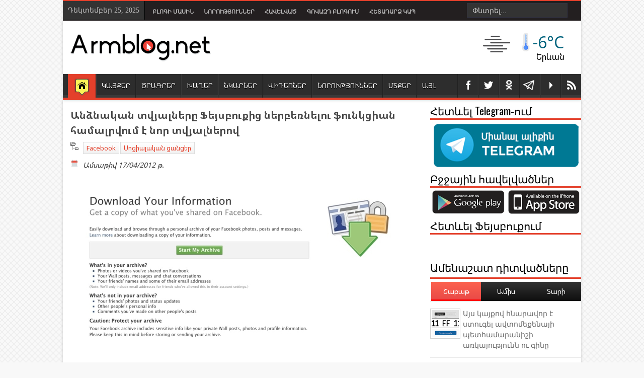

--- FILE ---
content_type: text/html; charset=UTF-8
request_url: https://www.armblog.net/2012/04/blog-post_5384.html
body_size: 57749
content:
<!DOCTYPE html>
<HTML class='no-js' prefix='fb: http://www.facebook.com/2008/fbml'>
<head>
<link href='https://www.blogger.com/static/v1/widgets/55013136-widget_css_bundle.css' rel='stylesheet' type='text/css'/>
<meta content='initial-scale=1' name='viewport'/>
<meta charset='utf-8'/>
<meta content='text/html; charset=UTF-8' http-equiv='Content-Type'/>
<meta content='blogger' name='generator'/>
<link href='https://www.armblog.net/favicon.ico' rel='icon' type='image/x-icon'/>
<link href='https://www.armblog.net/2012/04/blog-post_5384.html' rel='canonical'/>
<link rel="alternate" type="application/atom+xml" title="Armblog.net - Atom" href="https://www.armblog.net/feeds/posts/default" />
<link rel="alternate" type="application/rss+xml" title="Armblog.net - RSS" href="https://www.armblog.net/feeds/posts/default?alt=rss" />
<link rel="service.post" type="application/atom+xml" title="Armblog.net - Atom" href="https://www.blogger.com/feeds/9194885355282818512/posts/default" />

<link rel="alternate" type="application/atom+xml" title="Armblog.net - Atom" href="https://www.armblog.net/feeds/3419920797226208378/comments/default" />
<!--Can't find substitution for tag [blog.ieCssRetrofitLinks]-->
<link href='https://blogger.googleusercontent.com/img/b/R29vZ2xl/AVvXsEiJjp3ZveaFKiA-QeLH74UzWVxTY0bR5woZJ-NeRE-gwBtOZl7RamH1zY-LWbmZqrkPMOI-pXrhVaT1-E5sSw3Vpm_ijCOOETtSj2ZMYLWeX3-OA1EAQbb9q9jIHiZjPdcLKdk7hr8k4Dw/s1600/04-15-12-Facebook1_610x302.jpg' rel='image_src'/>
<meta content='https://www.armblog.net/2012/04/blog-post_5384.html' property='og:url'/>
<meta content='Անձնական տվյալները Ֆեյսբուքից ներբեռնելու ֆունկցիան համալրվում է նոր տվյալներով' property='og:title'/>
<meta content='Բլոգն անդրադառնում է ՏՏ աշխարհի նորություններին, իրադարձություններին և սարքերին:' property='og:description'/>
<meta content='https://blogger.googleusercontent.com/img/b/R29vZ2xl/AVvXsEiJjp3ZveaFKiA-QeLH74UzWVxTY0bR5woZJ-NeRE-gwBtOZl7RamH1zY-LWbmZqrkPMOI-pXrhVaT1-E5sSw3Vpm_ijCOOETtSj2ZMYLWeX3-OA1EAQbb9q9jIHiZjPdcLKdk7hr8k4Dw/w1200-h630-p-k-no-nu/04-15-12-Facebook1_610x302.jpg' property='og:image'/>
<meta content='width=device-width, initial-scale=1, maximum-scale=1' name='viewport'/>
<title>Անձնական տվյալները Ֆեյսբուքից ներբեռնելու ֆունկցիան համալրվում է նոր տվյալներով | Armblog.net</title>
<!-- keywords -->
<meta content='04AEF15A298FD45FB0DD2382F64516FE' name='msvalidate.01'/>
<meta content='d79b6dd144e839d9' name='y_key'/>
<meta content='793e269c9ef3365d' name='yandex-verification'/>
<meta content='Armen Mkrtchyan' name='author'/>
<meta content='Ստատուսներ, Գաղտնիքներ, Խաղեր , odnoklassniki, Facebook, Հումոր, ՏՏ նորություններ' name='keywords'/>
<!-- Facebook Tags-->
<meta content='Անձնական տվյալները Ֆեյսբուքից ներբեռնելու ֆունկցիան համալրվում է նոր տվյալներով' property='og:title'/>
<meta content='article' property='og:type'/>
<meta content='Armblog.net' property='og:site_name'/>
<meta content='https://blogger.googleusercontent.com/img/b/R29vZ2xl/AVvXsEiJjp3ZveaFKiA-QeLH74UzWVxTY0bR5woZJ-NeRE-gwBtOZl7RamH1zY-LWbmZqrkPMOI-pXrhVaT1-E5sSw3Vpm_ijCOOETtSj2ZMYLWeX3-OA1EAQbb9q9jIHiZjPdcLKdk7hr8k4Dw/s72-c/04-15-12-Facebook1_610x302.jpg' property='og:image'/>
<meta content='306911066038702' property='fb:app_id'/>
<meta content='100000629163445' property='fb:admins'/>
<!--End Facebook Tags-->
<link href="//fonts.googleapis.com/css?family=Droid+Sans:regular,bold" rel="stylesheet" type="text/css">
<link href="//fonts.googleapis.com/css?family=Open+Sans" rel="stylesheet" type="text/css">
<link href="//fonts.googleapis.com/css?family=Oswald" rel="stylesheet" type="text/css">
<link href='https://chrome.google.com/webstore/detail/armblognet/jkcdcebleoohnjlololhflpjnhmbojhf' rel='chrome-webstore-item'/>
<link href="//fonts.googleapis.com/earlyaccess/notosansarmenian.css" rel="stylesheet" type="text/css">
<!-- g1JAfylg0FpkJSLkqXfLy61RfEo -->
<style type='text/css'>@font-face{font-family:'Arimo';font-style:normal;font-weight:400;font-display:swap;src:url(//fonts.gstatic.com/s/arimo/v35/P5sfzZCDf9_T_3cV7NCUECyoxNk37cxcDRrBdwcoaaQwpBQ.woff2)format('woff2');unicode-range:U+0460-052F,U+1C80-1C8A,U+20B4,U+2DE0-2DFF,U+A640-A69F,U+FE2E-FE2F;}@font-face{font-family:'Arimo';font-style:normal;font-weight:400;font-display:swap;src:url(//fonts.gstatic.com/s/arimo/v35/P5sfzZCDf9_T_3cV7NCUECyoxNk37cxcBBrBdwcoaaQwpBQ.woff2)format('woff2');unicode-range:U+0301,U+0400-045F,U+0490-0491,U+04B0-04B1,U+2116;}@font-face{font-family:'Arimo';font-style:normal;font-weight:400;font-display:swap;src:url(//fonts.gstatic.com/s/arimo/v35/P5sfzZCDf9_T_3cV7NCUECyoxNk37cxcDBrBdwcoaaQwpBQ.woff2)format('woff2');unicode-range:U+1F00-1FFF;}@font-face{font-family:'Arimo';font-style:normal;font-weight:400;font-display:swap;src:url(//fonts.gstatic.com/s/arimo/v35/P5sfzZCDf9_T_3cV7NCUECyoxNk37cxcAxrBdwcoaaQwpBQ.woff2)format('woff2');unicode-range:U+0370-0377,U+037A-037F,U+0384-038A,U+038C,U+038E-03A1,U+03A3-03FF;}@font-face{font-family:'Arimo';font-style:normal;font-weight:400;font-display:swap;src:url(//fonts.gstatic.com/s/arimo/v35/P5sfzZCDf9_T_3cV7NCUECyoxNk37cxcAhrBdwcoaaQwpBQ.woff2)format('woff2');unicode-range:U+0307-0308,U+0590-05FF,U+200C-2010,U+20AA,U+25CC,U+FB1D-FB4F;}@font-face{font-family:'Arimo';font-style:normal;font-weight:400;font-display:swap;src:url(//fonts.gstatic.com/s/arimo/v35/P5sfzZCDf9_T_3cV7NCUECyoxNk37cxcDxrBdwcoaaQwpBQ.woff2)format('woff2');unicode-range:U+0102-0103,U+0110-0111,U+0128-0129,U+0168-0169,U+01A0-01A1,U+01AF-01B0,U+0300-0301,U+0303-0304,U+0308-0309,U+0323,U+0329,U+1EA0-1EF9,U+20AB;}@font-face{font-family:'Arimo';font-style:normal;font-weight:400;font-display:swap;src:url(//fonts.gstatic.com/s/arimo/v35/P5sfzZCDf9_T_3cV7NCUECyoxNk37cxcDhrBdwcoaaQwpBQ.woff2)format('woff2');unicode-range:U+0100-02BA,U+02BD-02C5,U+02C7-02CC,U+02CE-02D7,U+02DD-02FF,U+0304,U+0308,U+0329,U+1D00-1DBF,U+1E00-1E9F,U+1EF2-1EFF,U+2020,U+20A0-20AB,U+20AD-20C0,U+2113,U+2C60-2C7F,U+A720-A7FF;}@font-face{font-family:'Arimo';font-style:normal;font-weight:400;font-display:swap;src:url(//fonts.gstatic.com/s/arimo/v35/P5sfzZCDf9_T_3cV7NCUECyoxNk37cxcABrBdwcoaaQw.woff2)format('woff2');unicode-range:U+0000-00FF,U+0131,U+0152-0153,U+02BB-02BC,U+02C6,U+02DA,U+02DC,U+0304,U+0308,U+0329,U+2000-206F,U+20AC,U+2122,U+2191,U+2193,U+2212,U+2215,U+FEFF,U+FFFD;}@font-face{font-family:'Coming Soon';font-style:normal;font-weight:400;font-display:swap;src:url(//fonts.gstatic.com/s/comingsoon/v20/qWcuB6mzpYL7AJ2VfdQR1t-VWDnRsDkg.woff2)format('woff2');unicode-range:U+0000-00FF,U+0131,U+0152-0153,U+02BB-02BC,U+02C6,U+02DA,U+02DC,U+0304,U+0308,U+0329,U+2000-206F,U+20AC,U+2122,U+2191,U+2193,U+2212,U+2215,U+FEFF,U+FFFD;}@font-face{font-family:'Cuprum';font-style:normal;font-weight:400;font-display:swap;src:url(//fonts.gstatic.com/s/cuprum/v29/dg45_pLmvrkcOkBnKsOzXyGWTBcmg-X6VjbYJxYmknQHEMmm.woff2)format('woff2');unicode-range:U+0460-052F,U+1C80-1C8A,U+20B4,U+2DE0-2DFF,U+A640-A69F,U+FE2E-FE2F;}@font-face{font-family:'Cuprum';font-style:normal;font-weight:400;font-display:swap;src:url(//fonts.gstatic.com/s/cuprum/v29/dg45_pLmvrkcOkBnKsOzXyGWTBcmg-X6Vj_YJxYmknQHEMmm.woff2)format('woff2');unicode-range:U+0301,U+0400-045F,U+0490-0491,U+04B0-04B1,U+2116;}@font-face{font-family:'Cuprum';font-style:normal;font-weight:400;font-display:swap;src:url(//fonts.gstatic.com/s/cuprum/v29/dg45_pLmvrkcOkBnKsOzXyGWTBcmg-X6VjTYJxYmknQHEMmm.woff2)format('woff2');unicode-range:U+0102-0103,U+0110-0111,U+0128-0129,U+0168-0169,U+01A0-01A1,U+01AF-01B0,U+0300-0301,U+0303-0304,U+0308-0309,U+0323,U+0329,U+1EA0-1EF9,U+20AB;}@font-face{font-family:'Cuprum';font-style:normal;font-weight:400;font-display:swap;src:url(//fonts.gstatic.com/s/cuprum/v29/dg45_pLmvrkcOkBnKsOzXyGWTBcmg-X6VjXYJxYmknQHEMmm.woff2)format('woff2');unicode-range:U+0100-02BA,U+02BD-02C5,U+02C7-02CC,U+02CE-02D7,U+02DD-02FF,U+0304,U+0308,U+0329,U+1D00-1DBF,U+1E00-1E9F,U+1EF2-1EFF,U+2020,U+20A0-20AB,U+20AD-20C0,U+2113,U+2C60-2C7F,U+A720-A7FF;}@font-face{font-family:'Cuprum';font-style:normal;font-weight:400;font-display:swap;src:url(//fonts.gstatic.com/s/cuprum/v29/dg45_pLmvrkcOkBnKsOzXyGWTBcmg-X6VjvYJxYmknQHEA.woff2)format('woff2');unicode-range:U+0000-00FF,U+0131,U+0152-0153,U+02BB-02BC,U+02C6,U+02DA,U+02DC,U+0304,U+0308,U+0329,U+2000-206F,U+20AC,U+2122,U+2191,U+2193,U+2212,U+2215,U+FEFF,U+FFFD;}</style>
<style id='page-skin-1' type='text/css'><!--
/*
-----------------------------------------------
Responsive Blogger Template Design
Designer - Lasindu Nadishan
Designer Url - http://www.coolbthemes.com
Theme Forest Profile -  http://themeforest.net/user/cbtblogger
----------------------------------------------- */
/* Variable definitions
====================
<Variable name="bgcolor" description="Page Background Color"
type="color" default="#fff">
<Variable name="textcolor" description="Text Color"
type="color" default="#333">
<Variable name="linkcolor" description="Link Color"
type="color" default="#58a">
<Variable name="pagetitlecolor" description="Blog Title Color"
type="color" default="#666">
<Variable name="descriptioncolor" description="Blog Description Color"
type="color" default="#999">
<Variable name="titlecolor" description="Post Title Color"
type="color" default="#c60">
<Variable name="bordercolor" description="Border Color"
type="color" default="#ccc">
<Variable name="sidebarcolor" description="Sidebar Title Color"
type="color" default="#999">
<Variable name="sidebartextcolor" description="Sidebar Text Color"
type="color" default="#666">
<Variable name="visitedlinkcolor" description="Visited Link Color"
type="color" default="#999">
<Variable name="bodyfont" description="Text Font"
type="font" default="normal normal 100% Georgia, Serif">
<Variable name="headerfont" description="Sidebar Title Font"
type="font"
default="normal normal 78% 'Trebuchet MS',Trebuchet,Arial,Verdana,Sans-serif">
<Variable name="pagetitlefont" description="Blog Title Font"
type="font"
default="normal normal 200% Georgia, Serif">
<Variable name="descriptionfont" description="Blog Description Font"
type="font"
default="normal normal 78% 'Trebuchet MS', Trebuchet, Arial, Verdana, Sans-serif">
<Variable name="postfooterfont" description="Post Footer Font"
type="font"
default="normal normal 78% 'Trebuchet MS', Trebuchet, Arial, Verdana, Sans-serif">
<Variable name="startSide" description="Side where text starts in blog language"
type="automatic" default="left">
<Variable name="endSide" description="Side where text ends in blog language"
type="automatic" default="right">
*/body#layout #main-wrapper{max-width:345px;overflow:visible}body#layout .Blog .widget-content{height:16em;max-width:345px}#navbar-iframe{display:none !important}header,nav,section,aside,article,footer{display:block}body,.body-fauxcolumn-outer{background-color:#F8F8F8;background-image:url( https://blogger.googleusercontent.com/img/b/R29vZ2xl/AVvXsEgA7lh-C2wt_soX1jKd1wDC0dzceqfcKVs45wYQ9FaIztcmC0rcFxBjsUwLELOr94XaUAe8jBagwkFNb6zXPzh_T1RvRI_zGbCalnLgXOtcbTEcs_8eMOXsw9iwGu21qFEmZnqhiAvJPg3z/s1600/subtlenet2_@2X.png);background-position:50% 50%;background-attachment:fixed;margin:0;padding:0;color:#333;font:x-small Georgia Serif;font-size/* */:/**/small;font-size:/**/small;text-align:center}*{-moz-box-sizing:border-box;-webkit-box-sizing:border-box;box-sizing:border-box}a:link{color:#E4402B;text-decoration:none}a:visited{color:#E4402B;text-decoration:none}a img{border-width:0}a,.tab-widget-menu li,img{-webkit-transition:all .4s ease-in-out;-moz-transition:all .4s ease-in-out;-o-transition:all .4s ease-in-out;-ms-transition:all .4s ease-in-out;transition:all .4s ease-in-out}#NoScript{background:none repeat scroll 0% 0% rgb(255,255,255);text-align:center;padding:5px 0;border-top:2px solid rgb(51,51,51);border-bottom:2px solid rgb(51,51,51);position:absolute;top:0;left:0;width:100%;height:100%;z-index:9999;opacity:0.9}#NoScript h6{font-size:24px;color:rgb(102,102,102);position:absolute;top:50%;width:100%;text-align:center;margin-left:-30px;margin-top:-18px}#header-wrapper{margin:0 auto 0;padding:0;color:white;background-color:white;position:relative}#header-wrapper{-moz-box-shadow:inset 0 0 2px #FFF,0 0 5px #cacaca;-webkit-box-shadow:inset 0 0 2px white,0 0 5px #CACACA;box-shadow:inset 0 0 2px white,0 0 5px #CACACA}#header{color:#666;margin:0}#headtitle{display:inline-block;text-align:left;margin:20px 10px;width:270px;float:left}#headads{width:468px;display:inline-block;float:right;margin-top:20px;margin-right:10px}#isihead{overflow:hidden}.titlewrapper{padding:0;margin:10px 0 0 15px}.descriptionwrapper{margin:0 0 15px 15px}#header h1,#header p{margin:0;padding:0;line-height:1.2em;text-transform:uppercase}#header a{color:#666;text-decoration:none}#header a:hover{color:#666}#header .description{margin:0;padding:0;text-transform:capitalize;line-height:1.4em;color:#999}#header img{margin-left:auto;margin-right:auto}.titlewrapper p.title{font-family:'Noto Sans Armenian',Arial,Verdana,sans-serif;font-size:200%}#nav{background-image:url(https://blogger.googleusercontent.com/img/b/R29vZ2xl/AVvXsEgQFkdf6xJiL6kcezjzvXE_U_Y94btU8IxCYxOHie8ty462z4yvfL13Xai05t2ySyZY5mjz28nhQIDvywna9AK08uMiEQz2oEJVSTMxjzThij3K-P_1z75Nvqe_Vbt4i_9LuHV8dj5IXgY/s1600/main-menu-bg.png);background-repeat:repeat-x;height:57px;border-bottom:5px solid #E4402B;padding-left:10px}#nav ul{height:52px;margin:0;padding:0}#nav li{position:relative;display:inline-block;float:left;border:1px solid #222;border-width:0 0 0 1px;height:47px;margin-top:5px}#nav li a{display:block;line-height:45px;height:47px;text-decoration:none;color:#FFF;padding:0 10px;text-shadow:0 1px 1px black;border-left:1px solid #383838}#nav li:last-child a{border-right:0 none}#nav li a:hover{color:#fff}#nav ul.submenu{padding:0;position:absolute;top:42px;width:180px;z-index:99;float:left;background:#2D2D2D!important;-webkit-box-shadow:0 3px 4px 1px rgba(0,0,0,0.2);box-shadow:0 3px 4px 1px rgba(0,0,0,0.2);-webkit-border-bottom-right-radius:3px;-webkit-border-bottom-left-radius:3px;-moz-border-radius-bottomright:3px;-moz-border-radius-bottomleft:3px;border-bottom-right-radius:3px;border-bottom-left-radius:3px;height:auto}#nav ul.submenu li{float:none;width:100%;margin:0;border-bottom:1px solid #222;border-top:1px solid #383838;border-left:0 none;height:30px}#nav ul.submenu{padding:0;position:absolute;top:42px;width:200px;z-index:99;float:left;background:#2D2D2D!important;-webkit-box-shadow:0 3px 4px 1px rgba(0,0,0,0.2);box-shadow:0 3px 4px 1px rgba(0,0,0,0.2);-webkit-border-bottom-right-radius:3px;-webkit-border-bottom-left-radius:3px;-moz-border-bottom-right-radius:3px;-moz-border-bottom-left-radius:3px;border-bottom-right-radius:3px;border-bottom-left-radius:3px;height:auto;-khtml-opacity:0;-moz-opacity:0;opacity:0;visibility:hidden;-webkit-transition:all 0.2s ease 0s;-o-transition:all 0.2s ease 0s;transition:all 0.2s ease 0s;-moz-transition:all 0.2s ease 0s}#nav li:hover ul.submenu{-khtml-opacity:1;-moz-opacity:1;opacity:1;visibility:visible}#nav ul.submenu li:first-child{border-top:0 none}#nav ul.submenu a{height:30px;line-height:1em;padding:7px 10px}#nav ul.submenu a:hover{ background-color: #6d6e72; color: #FFFFFF}#nav li.mhome{border:0;margin-top:0;height:52px}#nav li.mhome a{background-color:#E4402B;background-image:url("https://blogger.googleusercontent.com/img/b/R29vZ2xl/AVvXsEgORGSQFXHTlua88UDTojmLValoQedLCr8_oOis44NmHoqaf2mkTphxbBZ_2jo4LcoT8e9Tjaxql2p3jil7T-Q6aCxZkftLP_nm2SMZdAy4VNIAkN2ohfISYsj3VnuWygTrse7GrzrEdAlh/s1600/home.png");background-position:50% 7px;background-repeat:no-repeat;border-left:0 none;height:50px;margin-top:5px;text-indent:-9999px;width:55px}#menuatas{color:#474747;background:#231F20;padding:8px 0;border-bottom:1px solid #CCC;border-top:2px solid #E4402B}#menuatas a:hover{color:#FFF;text-decoration:none}#ktuskrg{background:none repeat scroll 0 0 #333;border-right:1px solid #000;color:#BABABA;display:inline-block;float:left;font-family:Tahoma;height:37px;margin-top:-8px;padding:10px}#navtop{display:inline-block;margin-left:5px}#navtop ul,#navtop li{list-style:none outside none;margin:0;padding:1px 0 0}#navtop li{float:left;height:18px;position:relative}#navtop li a{color:#BABABA;font-size:11px;font-weight:bold;padding:0 10px;text-transform:uppercase;font-family:Arial,Helvetica,sans-serif;font-weight:700}#navtop li a:hover,{color:#fff;font-size:11px;padding:0 0px;font-weight:700;text-decoration:none}#PageList1 li.selected a{color:#E4402B;font-size:11px;padding:0 0px;font-weight:700;text-decoration:none}#navtop li.dgnsubtop{padding-right:10px;background-image:url(https://blogger.googleusercontent.com/img/b/R29vZ2xl/AVvXsEjQIPo2ApUQL8UGjB8-_M9xG6p5IFSAyREnhkl-lELAdKI9KvjpzwfCrhYYXSkO6KEtuKY1iKMBR2RRzw5wx8IH4FR16Z2knVJb_etrmjoqc0qKQdyzbd3Sk3Pw3yIspqmQaimcd2sWt6E/s7/downarrow-dark.png);background-repeat:no-repeat;background-position:90% 50%}#outer-wrapper{font:14px Noto Sans Armenian,sans-serif;margin:0 auto;max-width:1030px;padding:0;text-align:left}#content-wrapper{-moz-box-shadow:inset 0 0 2px #FFF,0 0 5px #cacaca;-webkit-box-shadow:inset 0 0 2px white,0 0 5px#CACACA;box-shadow:inset 0 0 2px white,0 0 5px #CACACA;background:none repeat scroll 0 0 #FFF}#main-wrapper{float:left;overflow:hidden;padding:15px 5px 15px 10px;width:700px;word-wrap:break-word}#sidebar-small{display:none;float:left;margin-top:10px;padding:0 8px;width:180px}#sidebar-small h2{border-bottom:3px solid #E4402B;color:#000;font-family:'Oswald',sans-serif;margin:0 0 5px;padding:0 0 5px}#sidebar-wrapper h2{font-family:'Noto Sans Armenian',sans-serif;margin:0 10px 0 0;color:#000;border-bottom:3px solid #E4402B;padding:0 0 5px 0}#sidebar-wrapper{width:260px;float:right;word-wrap:break-word}#related_posts h4,#comments .komhead h4{color:black;padding:0;margin:0 10px 0 0;text-transform:uppercase;font-size:140%;float:left}#sidebar-wrapper h2{width:100%}#sidebar-wrapper .widget-content{margin:0;padding:4px 0}#sidebar-wrapper .widget-content{}#related_posts{padding-left:5px}h1,h2,h3,h4,h5,h6{font-weight:normal;margin:0;font-family:'Noto Sans Armenian',Arial,Verdana,sans-serif}#sidebar-wrapper h2,#related_posts h4,#comments .komhead h4{font-family:'Oswald',sans-serif}.date-header{display:none}.post{margin:0}.post h1,.post h2{border-bottom:1px solid #DDD;color:#444;font-family:Noto Sans Armenian;font-size:20px;font-weight:bold;line-height:150%;margin-bottom:8px;overflow:hidden}.post h1 a,.post h1 a:visited,.post h1 strong,.post h2 a,.post h2 a:visited,.post h2 strong{display:block;text-decoration:none;font-weight:normal;color:#333}.post h1 strong,.post h1 a:hover,.post h2 strong,.post h2 a:hover{color:#000}.post-body{border-bottom:1px solid #DDD;line-height:1.6em;margin:0}.d-header .timestamp-link abbr{border:0 none}.post-body blockquote{line-height:1.3em}.post-footer{margin:.75em 0;color:#999;line-height:1.4em}.comment-link{margin-left:.6em}.tr-caption-container img{border:none;padding:0}.post blockquote{margin:1em 20px}.post blockquote p{margin:.75em 0}.socials ul{float:right}.socials ul li{float:left;display:inline-block;margin:0;position:relative;border-right:1px solid #606060}.socials ul li:first-child{border-left:1px solid #606060}.socials ul li a{background-image:url(https://blogger.googleusercontent.com/img/b/R29vZ2xl/AVvXsEiKIok6kvQT4tQydpRRSxAykhWuXT8bee_dmujYOyaGxkeafmGJ3xR96JTN_H6FLcFiLE04II06qUxB2fOWyK0hXP7EWiIhE4o2c18ocmjeI6k5XmjTGbxVEX-UwSfK1dzRRSFmaJiOROs/s1600/team-social-icons.png);background-repeat:no-repeat;display:block;width:40px;height:50px;text-indent:-9999px;-webkit-transition:background .2s ease-out;-moz-transition:background .2s ease-out;-o-transition:background .2s ease-out;transition:background .2s ease-out}.team-member-socials ul li a{background-image:url(https://blogger.googleusercontent.com/img/b/R29vZ2xl/AVvXsEjIs-WDs9Te8T_KcQDxGkLY1Ptys0h55QzosD-I7G9LhyqWyO7BG2-OeZZvz41NFXF2CHCzB41WM4LDZwIcK1tNUMMspo9PJ5FNC9_eTixDPHPOfF0a8yfGIJoTEqabJ-CkkiersHfHCHHG/s1600/team-social-icons.png);width:30px;height:30px}.socials li.social-twitter a{background-position:4px 7px}.socials li.social-telegram a{background-position: 6px 11px; background-size:22px 22px;background-image:url("https://blogger.googleusercontent.com/img/b/R29vZ2xl/AVvXsEheLbkEpL_j-xgZR2wA5-_-fYgWIIusFb2Bn0As6IGvXeHqUrGFpf31dFX3ZVySWI4ZwXiqcNwr8sJE_Z0gl63xKx4EmG0Qxv21t8T0h_mQGf4vd7-lWg2lP_uEovY6NXXsYKBybFAYV_Vc/s1600/telegram.png")}.socials li.social-facebook a{background-position:-25px 7px}.socials li.social-youtube a{background-position:-295px 7px}.socials li.social-google a{background-position:-54px 7px}.socials li.social-rss a{background-position:-85px 7px}.socials li.social-linkedin a{background-position:-116px 7px}.socials li.social-dribbble a{background-position:-146px 7px}.socials li.social-pinterest a{background-position:-176px 7px}.team-member-socials li.social-twitter a{background-position:0 0}.team-member-socials li.social-facebook a{background-position:-30px 0}.team-member-socials li.social-google a{background-position:-60px 0}.team-member-socials li.social-rss a{background-position:-90px 0}.team-member-socials li.social-linkedin a{background-position:-120px 0}.team-member-socials li.social-dribbble a{background-position:-150px 0}.team-member-socials li.social-pinterest a{background-position:-180px 0}.team-member-socials li.social-skype a{background-position:-210px 0}.team-member-socials li.social-forrst a{background-position:-240px 0}.team-member-socials li.social-vimeo a{background-position:-270px 0}.team-member-socials li.social-youtube a{background-position:-300px 0}.team-member-socials li.social-instagram a{background-position:-330px 0}.team-member-socials li.social-flickr a{background-position:-360px 0}.team-member-socials li.social-deviantart a{background-position:-390px 0}.team-member-socials li.social-digg a{background-position:-420px 0}.team-member-socials li.social-stumbleupon a{background-position:-450px 0}.team-member-socials li.social-reddit a{background-position:-480px 0}.team-member-socials li.social-dropbox a{background-position:-510px 0}.team-member-socials li.social-evernote a{background-position:-540px 0}.team-member-socials li.social-picasa a{background-position:-570px 0}.team-member-socials li.social-tumblr a{background-position:-600px 0}.team-member-socials li.social-blogger a{background-position:-630px 0}.team-member-socials li.social-behance a{background-position:-660px 0}.socials li.social-twitter a:hover{background-color:#2daae1}.socials li.social-telegram a:hover{background-color:#39A8D6}.socials li.social-facebook a:hover{background-color:#3c5b9b}.socials li.social-google a:hover{background-color:#f63e28}.socials li.social-rss a:hover{background-color:#fa8c27}.socials li.social-linkedin a:hover{background-color:#0173b2}.socials li.social-dribbble a:hover{background-color:#f9538f}.socials li.social-pinterest a:hover{background-color:#e77924}.socials li.social-skype a:hover{background-color:#00aaf1}.socials li.social-forrst a:hover{background-color:#31723e}.socials li.social-vimeo a:hover{background-color:#41b2dc}.socials li.social-youtube a:hover{background-color:#fe3432}.socials li.social-instagram a:hover{background-color:#517fa4}.socials li.social-flickr a:hover{background-color:#ff0084}.socials li.social-deviantart a:hover{background-color:#54675a}.socials li.social-digg a:hover{background-color:#1b5891}.socials li.social-stumbleupon a:hover{background-color:#eb4924}.socials li.social-reddit a:hover{background-color:#fe3432}.socials li.social-dropbox a:hover{background-color:#2fb9ed}.socials li.social-evernote a:hover{background-color:#78b422}.socials li.social-picasa a:hover{background-color:#8a66a3}.socials li.social-tumblr a:hover{background-color:#2a445f}.socials li.social-blogger a:hover{background-color:#f60}.socials li.social-behance a:hover{background-color:#2d9ad2}#comments-block{margin:1em 0 1.5em;line-height:1.6em}#comments-block .comment-author{margin:.5em 0}#comments-block .comment-body{margin:.25em 0 0}#comments-block .comment-footer{margin:-.25em 0 2em;line-height:1.4em;text-transf
orm:uppercase;letter-spacing:.1em}#comments-block .comment-body p{margin:0 0 .75em}.comments{clear:both;margin-bottom:0;margin-top:10px;padding-left:5px}.comments .comments-content .comment-thread,.comments .comments-content .comment-thread ol{margin:0}.comments .comments-content .comment,.comments .comments-content .comment:first-child{padding:8px 0}.comments .comments-content .comment{margin:0;border-bottom:1px solid #DDD}.comments .comments-content .comment:last-child{border-bottom:1px solid #DDD;padding-bottom:8px}.comments .comments-content .comment-header a{color:#333;font-family:Helvetica;text-transform:uppercase}.comments .comments-content .comment-header{background:#f4f4f4;background:-moz-linear-gradient(top,#f4f4f4 0%,#e5e5e5 100%);background:-webkit-gradient(linear,left top,left bottom,color-stop(0%,#f4f4f4),color-stop(100%,#e5e5e5));background:-webkit-linear-gradient(top,#f4f4f4 0%,#e5e5e5 100%);background:-o-linear-gradient(top,#f4f4f4 0%,#e5e5e5 100%);background:-ms-linear-gradient(top,#f4f4f4 0%,#e5e5e5 100%);background:linear-gradient(to bottom,#f4f4f4 0%,#e5e5e5 100%);filter:progid:DXImageTransform.Microsoft.gradient( startColorstr='#f4f4f4',endColorstr='#e5e5e5',GradientType=0 );margin:0 0 8px;padding:5px;border:1px solid #DDD;border-radius:5px 5px 5px 5px}.comments .avatar-image-container{height:55px;margin-left:5px;margin-top:8px;max-height:55px;max-width:55px;padding:2px;width:55px}.comments .avatar-image-container img{width:100%;height:46px;max-width:55px}.comments .comment-block{margin-left:65px;padding:10px;position:relative}.comments .comments-content .inline-thread .avatar-image-container{border:0 none;height:40px;max-height:40px;max-width:40px;padding:2px;width:40px}.comments .comments-content .inline-thread .avatar-image-container img{border:0 none;height:33px}.comments .comments-content .inline-thread .comment-block{margin-left:50px}.comments .comments-content .comment-replies{margin-left:60px}.comments .comments-content .inline-thread{padding:0}.comments .comments-content .inline-thread .comment{padding-left:8px}.comments .comments-content .comment-thread.inline-thread ol{padding-top:8px;padding-left:10px}.comments .comments-content .icon.blog-author{background-attachment:scroll;background-clip:border-box;background-color:transparent;background-image:url("https://blogger.googleusercontent.com/img/b/R29vZ2xl/AVvXsEhK_DMWHqnmxvtAlTgacDJJZ7dg4YBIuGaGuDId_QBxwTyL6M5UtQa-Pk-aWFS6O-rCNCGRG0BUuIPL7ByWtHZH2LSaK4guba0eN9r7ewRh4sK60iWQNWSeO_1WAd7eAHOVroGJMFpuJtJ4/s1600/admin.png");background-origin:padding-box;background-position:0 0;background-repeat:no-repeat;display:block;height:36px;position:absolute;right:17px;top:9px;width:71px}.deleted-comment{font-style:italic;color:gray}#blog-pager-newer-link{float:left}#blog-pager-older-link{float:right}#blog-pager{text-align:center}.feed-links{display:none}.sidebar{color:#666;line-height:1.5em}.sidebar ul{list-style:none;margin:0 0 0;padding:0 0 0}.sidebar li{background:url("https://blogger.googleusercontent.com/img/b/R29vZ2xl/AVvXsEi6CsN31RNip9lYE8B8ABdSlliRC8FSPrKxhYryWc4OcXMrQRomxHEZ5kzwrDZI492dumCPh4yGSz38JQAXl-zdf1wRLGsi9w2nWhvnmI1rRgJgdP9k0Saf5vpgzTBFCRm8BAjCFBKDS_Fp/s1600/arrow-li.png") no-repeat scroll 2px 9px transparent;border-bottom:1px solid #DDD;font-family:Helvetica;line-height:1.5em;margin:0;padding:5px 0 5px 13px}.sidebar li a{color:#666}.sidebar li a:hover{color:#000}.sidebar .widget,.main .widget{margin:0 0 1.5em;padding:0}.main .Blog{border-bottom-width:0}.profile-img{float:left;margin-top:0;margin-right:5px;margin-bottom:5px;margin-left:0;padding:4px;border:1px solid #ccc}.profile-data{margin:0;text-transform:uppercase;letter-spacing:.1em;font:normal normal 78% Cuprum;color:#999;font-weight:bold;line-height:1.6em}.profile-datablock{margin:.5em 0 .5em}.profile-textblock{margin:0.5em 0;line-height:1.6em}.profile-link{font:normal normal 78% Cuprum;text-transform:uppercase;letter-spacing:.1em}#footer-wrapper{background:none repeat scroll 0 0 #2C2C2C;border-top:8px solid #E4402B;color:whiteSmoke;font:11px Verdana,Geneva,sans-serif;margin:0 auto;max-width:1030px;overflow:hidden}#isifooter{overflow:hidden;background:#1B1B1B;border-top:1px solid black;padding:5px 0}#kredit{margin:0 auto;width:990px}.botleft{float:left;text-align:left}.footrss-tex{float:right;margin-top:6px;text-align:right}.whit{
height:40px;border-top:1px solid black}img{width:auto\9;}.post img{max-width:100%;height:auto;} a.thumbx,.post-body img{box-shadow:0 0 2px #B5B5B5;-moz-box-shadow:0 0 2px #b5b5b5;-webkit-box-shadow:0 0 2px #B5B5B5}a.thumbx,.infox{background:none repeat scroll 0 0 #FBFBFB;border:1px solid #DDD;border-radius:1px 1px 1px 1px;float:right;list-style:none outside none;border-bottom:0 none;margin-bottom:6px;margin-left:2px;width:36%;overflow:hidden}.infox li{background:url("https://blogger.googleusercontent.com/img/b/R29vZ2xl/AVvXsEhxfK_WUUmQX9tCUFrd0iQsvF5JiOzczFCzTYruuHeFqpXrO701aLHtIzTVrXs_Ll53d1LPJKjqPUhpZIishckSRY9nSyR46fKU_Ca0Z3fwMvOs1ZYlENDaYkpJJSAVRg1oNd9x61E1afA/s1600/widget-line.png") repeat-x scroll left bottom transparent;padding:5px}.infox li:hover{background:#e1e1e1;-webkit-transition:background .2s ease-out;-moz-transition:background .2s ease-out;-o-transition:background .2s ease-out;transition:background .2s ease-out}.post-body img{background-color:white;border:1px solid #E0E0E0;padding:5px}#sidebartengah{margin-bottom:15px;margin-top:-15px}.tab-widget-menu{border-bottom:0px solid #333;height:46px;margin:0;padding:8px 0 0 2px}#sidebartengah .widget{margin-bottom:0;padding-bottom:0}#sidebartengah .h2title{display:none}#sidebartengah .h2titlesmall{display:none}#sidebartengah .widget-content{box-shadow:none;-moz-box-shadow:none;-webkit-box-shadow:none;border:0;border-top:1px solid #DDD}.tab-widget-menu ul,.tab-widget-menu li{list-style:none;padding:0;margin:0}.tab-widget-menu li{background:#333;background:-moz-linear-gradient(top,#333 0%,#0f0f0f 100%);background:-webkit-gradient(linear,left top,left bottom,color-stop(0%,#333),color-stop(100%,#0f0f0f));background:-webkit-linear-gradient(top,#333 0%,#0f0f0f 100%);background:-o-linear-gradient(top,#333 0%,#0f0f0f 100%);background:-ms-linear-gradient(top,#333 0%,#0f0f0f 100%);background:linear-gradient(to bottom,#333 0%,#0f0f0f 100%);filter:progid:DXImageTransform.Microsoft.gradient( startColorstr='#333',endColorstr='#0f0f0f',GradientType=0 );bottom:-2px;color:#FFF;cursor:pointer;float:left;height:38px;line-height:38px;margin:-2px 0px 0 0px;padding:0;position:relative;text-align:center;width:33.3%;z-index:2}.tab-widget-menu li.selected{background:#fc624e;background:-moz-linear-gradient(top,#fc624e 0%,#ea4b48 100%);background:-webkit-gradient(linear,left top,left bottom,color-stop(0%,#fc624e),color-stop(100%,#ea4b48));background:-webkit-linear-gradient(top,#fc624e 0%,#ea4b48 100%);background:-o-linear-gradient(top,#fc624e 0%,#ea4b48 100%);background:-ms-linear-gradient(top,#fc624e 0%,#ea4b48 100%);background:linear-gradient(to bottom,#fc624e 0%,#ea4b48 100%);filter:progid:DXImageTransform.Microsoft.gradient( startColorstr='#fc624e',endColorstr='#ea4b48',GradientType=0 );border-bottom:3px solid red;border-image:none;border-width:1px 1px 3px;color:#FFF;margin-top:-2px}.sidebar .Label li{background:none repeat scroll 0 0 #EEE;border:0 none;float:left;margin:0 5px 5px 0;padding:5px 6px}.sidebar .Label li:hover{background-color:#E4402B;color:#FFF;text-decoration:none;-webkit-transition:background .2s ease-out;-moz-transition:background .2s ease-out;-o-transition:background .2s ease-out;transition:background .2s ease-out}.sidebar .Label a{color:#666;text-decoration:none}.sidebar .Label a:hover{color:#fff;text-decoration:none}.sidebar .Label li span:hover{color:#fff}.sidebar .Label li span{background:#333;padding:2px;border-radius:5px;color:#BABABA}a.thumbx,.PopularPosts .item-thumbnail a,a.thumrc,.kmtrimg a{display:block}::selection{background:#E4402B;color:#fff;text-shadow:none}::-moz-selection{background:#E4402B;color:#fff;text-shadow:none}.post-body blockquote{border-left:2px solid #E4402B;color:#333;font-style:italic;margin:15px;padding-left:10px}.selectnav{display:none}.flickr_plugin{margin-left:35px;margin-top:3px;width:287px}.flickr_badge_image{float:left;height:70px;margin:5px;width:70px}.flickr_badge_image a{display:block}.flickr_badge_image a img{display:block;width:100%;height:auto;-webkit-transition:opacity 100ms linear;-moz-transition:opacity 100ms linear;-ms-transition:opacity 100ms linear;-o-transition:opacity 100ms linear;transition:opacity 100ms linear}.flickr_badge_image a img:hover{opacity:.5}.d-header{margin-top:-1px}.readmore{margin-top:-1px}.ccounter{margin-top:-1px}#footer{padding:15px 0 0}#footer div.column{display:inline;float:left;margin-right:25px;width:100%}#footer div.last{float:right;margin-right:0}#footer .widget-area{padding:0 0 15px;margin:0 0 15px}#footer .column .widget{width:100%;float:left;line-height:1.7;overflow:hidden;margin-bottom:15px}#footer .widget h3.title{border-top:1px solid #E5E5E5;border-bottom:0 none;font-size:14px;line-height:1.3;margin:0 0 10px 0;padding:12px 0 0;text-transform:uppercase;color:#666;font-weight:normal}#footer{padding:15px 0 0}#footer div.column{display:inline;float:left;margin-right:25px;width:100%}#footer div.last{margin-right:0}#footer .widget-area{padding:0 0 15px;margin:0 0 15px}#footer .column .widget{width:100%;float:left;line-height:1.7;overflow:hidden;margin-bottom:15px}#footer .widget h3.title{border-top:1px solid #E5E5E5;border-bottom:0 none;font-size:14px;line-height:1.3;margin:0 0 10px 0;padding:12px 0 0;text-transform:uppercase;color:#666;font-weight:normal}#footer .widget-area ul li a{color:#888}#footer .widget-area ul li a:hover{color:#FFF}#footer .widget-area ul li{border-bottom:1px solid #222;border-left:3px solid #222;color:#DDD;list-style:none outside none;padding:5px;text-align:left}#footer .widget-area ul li:hover{background:none repeat scroll 0 0 #333;border-left:3px solid #E4402B;color:#FFF}#footer .widget-area h2{background:url("https://blogger.googleusercontent.com/img/b/R29vZ2xl/AVvXsEgUBmRo2Z2ROLC2ttEW0Bv0_GxAt8NzPj5vYU23L4Zjx9aIZDfI6fnBXo4A4xRdwBcZd18l1IqLV8IlV5e7nbz0DUgiwtHFvHI5hrJPlq5pOpONdeBtM-VjAuMn6ottWbqUI-MuuUYYK1w_/s1600/border-dark-footer.png") repeat-x scroll 0 30px transparent;color:#AAA;font-family:oswald;font-size:18px;padding-bottom:5px;text-transform:uppercase}.readmore{color:#333;margin-top:20px}.readmore{-moz-box-shadow:inset 0px 1px 0px 0px #fff;-webkit-box-shadow:inset 0px 1px 0px 0px #fff;box-shadow:inset 0px 1px 0px 0px #fff;background:-webkit-gradient(linear,left top,left bottom,color-stop(0.05,#fff),color-stop(1,#f6f6f6));background:-moz-linear-gradient(top,#fff 5%,#f6f6f6 100%);background:-webkit-linear-gradient(top,#fff 5%,#f6f6f6 100%);background:-o-linear-gradient(top,#fff 5%,#f6f6f6 100%);background:-ms-linear-gradient(top,#fff 5%,#f6f6f6 100%);background:linear-gradient(to bottom,#fff 5%,#f6f6f6 100%);filter:progid:DXImageTransform.Microsoft.gradient(startColorstr='#fff',endColorstr='#f6f6f6',GradientType=0);background-color:#fff;-moz-border-radius:3px;-webkit-border-radius:3px;border-radius:3px;border:1px solid #dcdcdc;display:inline-block;color:#666;font-family:arial;font-size:10px;font-weight:bold;padding:6px 14px;text-decoration:none;text-shadow:0px 1px 0px #fff}.readmore:hover{background:-webkit-gradient(linear,left top,left bottom,color-stop(0.05,#f6f6f6),color-stop(1,#fff));background:-moz-linear-gradient(top,#f6f6f6 5%,#fff 100%);background:-webkit-linear-gradient(top,#f6f6f6 5%,#fff 100%);background:-o-linear-gradient(top,#f6f6f6 5%,#fff 100%);background:-ms-linear-gradient(top,#f6f6f6 5%,#fff 100%);background:linear-gradient(to bottom,#f6f6f6 5%,#fff 100%);filter:progid:DXImageTransform.Microsoft.gradient(startColorstr='#f6f6f6',endColorstr='#fff',GradientType=0);background-color:#f6f6f6}.readmore:active{position:relative;top:1px}.status-msg-wrap{background:none repeat scroll 0 0 transparent;font-size:110%;height:51px;margin:10px auto;position:relative;width:90%}.status-msg-body{font-family:Oswald;font-size:17px;height:50px;padding:12px 0 0.3em;position:absolute;text-align:center;text-transform:capitalize;width:100%;z-index:4}.status-msg-border{background-attachment:scroll;background-clip:border-box;background-color:transparent;background-image:url("https://blogger.googleusercontent.com/img/b/R29vZ2xl/AVvXsEiJHBM_7clHzz5zqzB8suKpfNNMmIxPshKmTk6H4Lt2sF_ND_C4zCHScbS7Y15_A7H6Ypcpm0cMWbtFHB6N0Z8VWQcc2oYtUbM9HqSrTyTCc28gN6TBqOaKJuNL7pYvj7ejMPOKLfvpSnvf/s1600/red-search.png");background-origin:padding-box;background-position:12px center;background-repeat:no-repeat;background-size:42px auto;border:1px solid #000;border-radius:5px 5px 5px 5px;height:50px;opacity:0.4;position:relative;width:100%}.status-msg-bg{background-color:transparent;opacity:0.8;position:relative;width:100%;z-index:1}.status-msg-hidden{padding:0.3em 0;visibility:hidden}.timestamp-link{background:url("") no-repeat scroll 0 -80px transparent;padding-bottom:2px;padding-left:20px}.ccounter a{background:url("") no-repeat scroll 0 0 transparent;padding-left:20px}.fn{background:url("") no-repeat scroll 0 -65px transparent;padding-left:20px}.FollowByEmail .follow-by-email-inner{background-attachment:scroll;background-clip:border-box;background-color:#333;background-image:url("https://blogger.googleusercontent.com/img/b/R29vZ2xl/AVvXsEiTdfI8KBrX3dg3t8cvurt38Nh3Gn_L_mqPUGShNC3XrhvJyfXgFu_IsjuUoRTVC_pCTSlOQFajUVAq4vy90xyrIUT12jYi636NUoPlk3hOCBpIk_uM0KpWbrLcqX5ZCyZByJ4tYtRMgC5H/s1600/picons20.png");background-origin:padding-box;background-position:0 0;background-repeat:no-repeat;background-size:63px auto;height:60px;padding-left:5px;padding-top:4%;position:relative}.FollowByEmail .follow-by-email-inner .follow-by-email-address{border:1px solid #232;border-radius:3px 3px 3px 3px;font-size:13px;height:28px;padding-left:2px;width:100%}.FollowByEmail .follow-by-email-inner .follow-by-email-submit{background:#f22e2e;background:-moz-linear-gradient(top,#f22e2e 0%,#e25344 100%);background:-webkit-gradient(linear,left top,left bottom,color-stop(0%,#f22e2e),color-stop(100%,#e25344));background:-webkit-linear-gradient(top,#f22e2e 0%,#e25344 100%);background:-o-linear-gradient(top,#f22e2e 0%,#e25344 100%);background:-ms-linear-gradient(top,#f22e2e 0%,#e25344 100%);background:linear-gradient(to bottom,#f22e2e 0%,#e25344 100%);filter:progid:DXImageTransform.Microsoft.gradient( startColorstr='#f22e2e',endColorstr='#e25344',GradientType=0 );border:0 none;border-radius:2px 2px 2px 2px;color:#FFF;cursor:pointer;font-size:13px;height:29px;margin:0 3px;width:60px;z-index:0}.date{background:none repeat scroll 0 0 #E4402B;color:#FFF;display:block;float:left;font-family:Arial,sans-serif;height:50px;left:0;margin-left:-200px;margin-top:115px;overflow:hidden;position:static;text-shadow:0 -1px 0 #E47B1B;width:80px}.date strong{color:#FFF;float:left;font-size:31px;margin:0;padding:5px 4px 0 5px}.date span{float:left;line-height:14px;padding-top:11px;}.date small{font-size:10px;display:-webkit-inline-box;line-height:14px}#likebox-frame{border:2px solid #fff;height:255px;left:-2px;overflow:hidden;position:relative;top:-2px;width:285px;z-index:10}#likebox-frame iframe{left:-5px;overflow:hidden;position:relative;top:-1px}
article span {text-align: justify}
article h2 {text-align: left}
article .readmore{display:none;}
#FollowByEmail1 {margin-bottom:5px;}
#PlusBadge1 {margin-top: -15px;min-height:140px;}
#HTML4{margin-top:-15px;overflow:hidden;}
#HTML10{margin-bottom:0px;}
.fb-comments, .fb-comments > span[style], .fb_iframe_widget iframe[style] { width: 100% !important; }
ul#relpost_img_sum li a{color:#000000;}
a.linkopacity img {
padding: 10px;
border: solid 1px #EFEFEF;
-moz-box-shadow: 0px 2px 3px #E9DDDD;
-webkit-box-shadow: 0px 2px 3px #E9DDDD;
box-shadow: 0px 2px 3px #E9DDDD;
}
a:hover.linkopacity img {
opacity:0.8;
filter:alpha(opacity=80); /* For IE8 and earlier */
}
a:hover.linkopacitynoborder img {
opacity:0.6;
filter:alpha(opacity=60); /* For IE8 and earlier */
}
#the_bookmarklet {
padding: 2px 3px;
border: 2px solid;
border-radius: 5px;
text-decoration: none !important;
color: #3b5998 !important;
}
.bookmarklet a, .bookmarklet a:visited {
text-decoration: none;
color: #3b5998 !important;
}
article h1{text-align: left !Important}
#HTML7 a{margin-left:5px;}
#HTML3 {margin-top:-25px;}
#HTML1 {margin-top:-20px;margin-bottom:-30px;overflow:hidden;}
HTML5 {padding-top:-10px;}
#HTML9 {margin-top:20px;}
#HTML11 {margin-top: -20px; }
#HTML100 {margin-top:-30px;margin-bottom:-20px;}
#isihead{height:100px;}
#share42 {display: inline-block; padding: 6px 0 0 6px; background: #FFF; border: 1px solid #E9E9E9; border-radius: 4px;}
#share42:hover {background: #F6F6F6; border: 1px solid #D4D4D4; box-shadow: 0 0 5px #DDD;}
#share42 a {opacity: 0.7}
#share42:hover a {opacity: 0.9}
#share42 a:hover {opacity: 1}
#share42 a {position:relative;}
#share42 a span {display: none; position: absolute; z-index: 10; top: 0; left: 100%; height: 19px; margin-left: 5px; padding: 0 5px; background: #FFF; border-radius: 4px; border: 1px solid #AAA; box-shadow: 0 0 5px rgba(0,0,0,0.25); text-align: center; color: #666; font: 12px/20px Arial, sans-serif;}
#share42 a:hover span {display: block}
#share42 a span:before {content: &#39;&#39;; position: absolute; top: 50%; left: -5px; margin-top: -3px; width: 5px; height: 7px; background:url([data-uri]) no-repeat;}
.fb-like span{overflow:visible !important; margin-right:10px !important;  }
.fb_edge_widget_with_comment span.fb_edge_comment_widget {
top: 15px !important;
left: -250px !important;}
.icon-action{width:18px !important;}
.pluso{margin-top:10px;}
.a2a_kit {margin-top:10px;}
#blogger-comments {font-size:14px;}

--></style>
<style type='text/css'> 
.camera_wrap a,.camera_wrap img,.camera_wrap ol,.camera_wrap ul,.camera_wrap li,.camera_wrap table,.camera_wrap tbody,.camera_wrap tfoot,.camera_wrap thead,.camera_wrap tr,.camera_wrap th,.camera_wrap td.camera_thumbs_wrap a,.camera_thumbs_wrap img,.camera_thumbs_wrap ol,.camera_thumbs_wrap ul,.camera_thumbs_wrap li,.camera_thumbs_wrap table,.camera_thumbs_wrap tbody,.camera_thumbs_wrap tfoot,.camera_thumbs_wrap thead,.camera_thumbs_wrap tr,.camera_thumbs_wrap th,.camera_thumbs_wrap td{background:none;border:0;font:inherit;font-size:100%;margin:0;padding:0;vertical-align:baseline;list-style:none}.camera_wrap{display:none;float:left;position:relative;z-index:0}.camera_wrap img{max-width:none!important}.camera_fakehover{height:100%;min-height:60px;position:relative;width:100%;z-index:1}.camera_wrap{width:100%}.camera_src{display:none}.cameraCont,.cameraContents{height:100%;position:relative;width:100%;z-index:1}.cameraSlide{bottom:0;left:0;position:absolute;right:0;top:0;width:100%}.cameraContent{bottom:0;display:none;left:0;position:absolute;right:0;top:0;width:100%}.camera_target{bottom:0;height:100%;left:0;overflow:hidden;position:absolute;right:0;text-align:left;top:0;width:100%;z-index:0}.camera_overlayer{bottom:0;height:100%;left:0;overflow:hidden;position:absolute;right:0;top:0;width:100%;z-index:0}.camera_target_content{bottom:0;left:0;overflow:hidden;position:absolute;right:0;top:0;z-index:2}.camera_target_content .camera_link{    background:url(https://blogger.googleusercontent.com/img/b/R29vZ2xl/AVvXsEghkZa_ioPcDdVLviYm98NhL9YUODWkxLn9eDwpDS4UrIz65dHHOstJad97XQLELSaZjJdoVAt7bjoPxqSGVOIrDRuJoFXGK05OZqoTfh3vmeRN35uGqb58eCWMhi9VonAmf8hBOjLgVJY5/s1600/blank123.png);display:block;height:100%;text-decoration:none}.camera_loader{    background:#fff url(https://blogger.googleusercontent.com/img/b/R29vZ2xl/AVvXsEhf7Du3_kzVF6eRCpgA7KHe2KzGKl_xI5v1bWPdE8TOfPgjgdCAPtpkA6LnQw7QnLYVCrPVRUoRxizJWbZnFh31VhjiX8xE9I6JxW9IW2Xq1yA_0pjuquu5kD7Be9hs9xDLWZnlPOpPBFWu/s1600/camera-loader.gif) no-repeat center;background:rgba(255,255,255,0.9) url(https://blogger.googleusercontent.com/img/b/R29vZ2xl/AVvXsEhf7Du3_kzVF6eRCpgA7KHe2KzGKl_xI5v1bWPdE8TOfPgjgdCAPtpkA6LnQw7QnLYVCrPVRUoRxizJWbZnFh31VhjiX8xE9I6JxW9IW2Xq1yA_0pjuquu5kD7Be9hs9xDLWZnlPOpPBFWu/s1600/camera-loader.gif) no-repeat center;border:1px solid #fff;-webkit-border-radius:18px;-moz-border-radius:18px;border-radius:18px;height:36px;left:50%;overflow:hidden;position:absolute;margin:-18px 0 0 -18px;top:50%;width:36px;z-index:3}.camera_bar{bottom:0;left:0;overflow:hidden;position:absolute;right:0;top:0;z-index:3}.camera_thumbs_wrap.camera_left .camera_bar,.camera_thumbs_wrap.camera_right .camera_bar{height:100%;position:absolute;width:auto}.camera_thumbs_wrap.camera_bottom .camera_bar,.camera_thumbs_wrap.camera_top .camera_bar{height:auto;position:absolute;width:100%}.camera_nav_cont{height:65px;overflow:hidden;position:absolute;right:9px;top:15px;width:120px;z-index:4}.camera_caption{bottom:0;display:block;position:absolute;width:100%}.camera_caption >div{padding:10px 20px}.camerarelative{overflow:hidden;position:relative}.imgFake{cursor:pointer}.camera_prevThumbs{bottom:4px;cursor:pointer;left:0;position:absolute;top:4px;visibility:hidden;width:30px;z-index:10}.camera_prevThumbs div{background:url(https://blogger.googleusercontent.com/img/b/R29vZ2xl/AVvXsEhf9rIV1T0g3f5tK023kphmviehy4khtkhTwTHruvBW_1XKKXWxwo6cB9ifgny57rn226LjvX7A6RI9ltkAG-j7GOy3VpFpiwWh28gWcgfbtp5HfpjKFcP_ExtGMfx6gRrI4h4y0xc9i8rS/s1600/camera_skins.png) no-repeat -160px 0;display:block;height:40px;margin-top:-20px;position:absolute;top:50%;width:30px}.camera_nextThumbs{bottom:4px;cursor:pointer;position:absolute;right:0;top:4px;visibility:hidden;width:30px;z-index:10}.camera_nextThumbs div{background:url(https://blogger.googleusercontent.com/img/b/R29vZ2xl/AVvXsEhf9rIV1T0g3f5tK023kphmviehy4khtkhTwTHruvBW_1XKKXWxwo6cB9ifgny57rn226LjvX7A6RI9ltkAG-j7GOy3VpFpiwWh28gWcgfbtp5HfpjKFcP_ExtGMfx6gRrI4h4y0xc9i8rS/s1600/camera_skins.png) no-repeat -190px 0;display:block;height:40px;margin-top:-20px;position:absolute;top:50%;width:30px}.camera_command_wrap .hideNav{display:none}.camera_command_wrap{left:0;position:relative;right:0;z-index:4}.camera_wrap .camera_pag .camera_pag_ul{    list-style:none outside none;    margin:0;    padding:0 28px 0;    text-align:right}.camera_wrap .camera_pag .camera_pag_ul li{-webkit-border-radius:8px;-moz-border-radius:8px;border-radius:8px;cursor:pointer;display:inline-block;height:16px;margin:20px 5px;position:relative;text-align:left;text-indent:-9999px;width:16px}.camera_commands_emboss .camera_pag .camera_pag_ul li{-moz-box-shadow:0px 1px 0px rgba(255,255,255,1),inset 0px 1px 1px rgba(0,0,0,0.2);-webkit-box-shadow:0
px 1px 0px rgba(255,255,255,1),inset 0px 1px 1px rgba(0,0,0,0.2);box-shadow:0px 1px 0px rgba(255,255,255,1),inset 0px 1px 1px rgba(0,0,0,0.2)}.camera_wrap .camera_pag .camera_pag_ul li >span{-webkit-border-radius:5px;-moz-border-radius:5px;border-radius:5px;height:8px;left:4px;overflow:hidden;position:absolute;top:4px;width:8px}.camera_commands_emboss .camera_pag .camera_pag_ul li:hover >span{-moz-box-shadow:0px 1px 0px rgba(255,255,255,1),inset 0px 1px 1px rgba(0,0,0,0.2);-webkit-box-shadow:0px 1px 0px rgba(255,255,255,1),inset 0px 1px 1px rgba(0,0,0,0.2);box-shadow:0px 1px 0px rgba(255,255,255,1),inset 0px 1px 1px rgba(0,0,0,0.2)}.camera_wrap .camera_pag .camera_pag_ul li.cameracurrent >span{-moz-box-shadow:0;-webkit-box-shadow:0;box-shadow:0}.camera_pag_ul li img{display:none;position:absolute}.camera_pag_ul .thumb_arrow{    border-left:4px solid transparent;    border-right:4px solid transparent;    border-top:4px solid;top:0;left:50%;margin-left:-4px;position:absolute}.camera_prev,.camera_next,.camera_commands{cursor:pointer;height:40px;margin-top:-20px;position:absolute;top:50%;width:40px;z-index:2}.camera_prev{left:0}.camera_prev >span{background:url(https://blogger.googleusercontent.com/img/b/R29vZ2xl/AVvXsEhf9rIV1T0g3f5tK023kphmviehy4khtkhTwTHruvBW_1XKKXWxwo6cB9ifgny57rn226LjvX7A6RI9ltkAG-j7GOy3VpFpiwWh28gWcgfbtp5HfpjKFcP_ExtGMfx6gRrI4h4y0xc9i8rS/s1600/camera_skins.png) no-repeat 0 0;display:block;height:40px;width:40px}.camera_next{right:0}.camera_next >span{background:url(https://blogger.googleusercontent.com/img/b/R29vZ2xl/AVvXsEhf9rIV1T0g3f5tK023kphmviehy4khtkhTwTHruvBW_1XKKXWxwo6cB9ifgny57rn226LjvX7A6RI9ltkAG-j7GOy3VpFpiwWh28gWcgfbtp5HfpjKFcP_ExtGMfx6gRrI4h4y0xc9i8rS/s1600/camera_skins.png) no-repeat -40px 0;display:block;height:40px;width:40px}.camera_commands{right:41px}.camera_commands >.camera_play{background:url(https://blogger.googleusercontent.com/img/b/R29vZ2xl/AVvXsEhf9rIV1T0g3f5tK023kphmviehy4khtkhTwTHruvBW_1XKKXWxwo6cB9ifgny57rn226LjvX7A6RI9ltkAG-j7GOy3VpFpiwWh28gWcgfbtp5HfpjKFcP_ExtGMfx6gRrI4h4y0xc9i8rS/s1600/camera_skins.png) no-repeat -80px 0;height:40px;width:40px}.camera_commands >.camera_stop{background:url(https://blogger.googleusercontent.com/img/b/R29vZ2xl/AVvXsEhf9rIV1T0g3f5tK023kphmviehy4khtkhTwTHruvBW_1XKKXWxwo6cB9ifgny57rn226LjvX7A6RI9ltkAG-j7GOy3VpFpiwWh28gWcgfbtp5HfpjKFcP_ExtGMfx6gRrI4h4y0xc9i8rS/s1600/camera_skins.png) no-repeat -120px 0;display:block;height:40px;width:40px}.camera_wrap .camera_pag .camera_pag_ul li{-webkit-border-radius:8px;-moz-border-radius:8px;border-radius:8px;cursor:pointer;display:inline-block;height:16px;margin:20px 5px;position:relative;text-indent:-9999px;width:16px}.camera_thumbs_cont{-webkit-border-bottom-right-radius:4px;-webkit-border-bottom-left-radius:4px;-moz-border-radius-bottomright:4px;-moz-border-radius-bottomleft:4px;border-bottom-right-radius:4px;border-bottom-left-radius:4px;overflow:hidden;position:relative;width:100%}.camera_commands_emboss .camera_thumbs_cont{-moz-box-shadow:0px 1px 0px rgba(255,255,255,1),inset 0px 1px 1px rgba(0,0,0,0.2);-webkit-box-shadow:0px 1px 0px rgba(255,255,255,1),inset 0px 1px 1px rgba(0,0,0,0.2);box-shadow:0px 1px 0px rgba(255,255,255,1),inset 0px 1px 1px rgba(0,0,0,0.2)}.camera_thumbs_cont >div{float:left;width:100%}.camera_thumbs_cont ul{overflow:hidden;padding:3px 4px 8px;position:relative;text-align:center}.camera_thumbs_cont ul li{display:inline;padding:0 4px}.camera_thumbs_cont ul li >img{border:1px solid;cursor:pointer;margin-top:5px;vertical-align:bottom}.camera_clear{display:block;clear:both}.showIt{display:none}.camera_clear{clear:both;display:block;height:1px;margin:-1px 0 25px;position:relative}.pattern_1 .camera_overlayer{background:url(../images/patterns/overlay1.png) repeat}.pattern_2 .camera_overlayer{background:url(../images/patterns/overlay2.png) repeat}.pattern_3 .camera_overlayer{background:url(../images/patterns/overlay3.png) repeat}.pattern_4 .camera_overlayer{background:url(../images/patterns/overlay4.png) repeat}.pattern_5 .camera_overlayer{background:url(../images/patterns/overlay5.png) repeat}.pattern_6 .camera_overlayer{background:url(../images/patterns/overlay6.png) repeat}.pattern_7 .camera_overlayer{background:url(../images/patterns/overlay7.png) repeat}.pattern_8 .camera_overlayer{background:url(../images/patterns/overlay8.png) repeat}.pattern_9 .camera_overlayer{background:url(../images/patterns/overlay9.png) repeat}.pattern_10 .camera_overlayer{background:url(../images/patterns/overlay10.png) repeat}.camera_caption{color:#fff}.camera_caption >div{bac
kground:#000;background:rgba(0,0,0,0.8)}.camera_wrap .camera_pag .camera_pag_ul li{background:#b7b7b7}.camera_wrap .camera_pag .camera_pag_ul li:hover >span{background:#b7b7b7}.camera_wrap .camera_pag .camera_pag_ul li.cameracurrent >span{background:#434648}.camera_pag_ul li img{border:4px solid #e6e6e6;-moz-box-shadow:0px 3px 6px rgba(0,0,0,.5);-webkit-box-shadow:0px 3px 6px rgba(0,0,0,.5);box-shadow:0px 3px 6px rgba(0,0,0,.5)}.camera_pag_ul .thumb_arrow{ border-top-color:#e6e6e6}.camera_prevThumbs,.camera_nextThumbs,.camera_prev,.camera_next,.camera_commands,.camera_thumbs_cont{background:#d8d8d8;background:rgba(216,216,216,0.85)}.camera_wrap .camera_pag .camera_pag_ul li{background:#b7b7b7}.camera_thumbs_cont ul li >img{border-color:1px solid #000}.camera_white_skin .camera_prevThumbs div{background-position:-160px -80px}.camera_white_skin .camera_nextThumbs div{background-position:-190px -80px}.camera_white_skin .camera_prev >span{background-position:0 -80px}.camera_white_skin .camera_next >span{background-position:-40px -80px}.camera_white_skin .camera_commands >.camera_play{background-position:-80px -80px}.camera_white_skin .camera_commands >.camera_stop{background-position:-120px -80px}
  .widget-item-control {display:none;}
  #Header1{margin-top:0px; margin-left:0px;}
#faqs h3 { cursor:pointer; font-size:large;text-align:left;}
#faqs h3.active { color:#d74646; }
#faqs div {font-size:large;margin-top:5px; margin-left:15px; line-height:28px;}
#faqs div { height:0; overflow:hidden; position:relative; }
  .outstream-outer{display:none;}
  .caramel-bottomline {display:none;}
  #caramel_interscroller{display:none !important;}
  .intext_adf, .inpage_adf {margin-top:20px !important;}

  .fb_like_save_block {padding-bottom:30px !imporant;}
  body{padding-bottom:0px !important;}
  </style>
<style type='text/css'>
.back-to-top {position: fixed;bottom: 1em;right: 1em;display: none;}
#sidebar-wrapper{    margin-top:10px;    width:300px}
  .post-body h1{font-size:180%}.post-body h2{font-size:160%}
  .post-body h3{font-size:140%}.post-body h4{font-size:130%}
  .post-body h5{font-size:120%}.post-body h6{font-size:110%}
  .h2title,.relhead,.komhead{overflow:hidden;margin-bottom:5px;padding:2px 0}
  .h2titlesmall,.relhead,.komhead{    border-bottom:1px solid #EDEDED;    color:#444;    font-family:Open Sans,sans-serif;    font-size:100%;    font-weight:bold;    line-height:150%;    margin-bottom:-5px;    padding-bottom:10px;    text-transform:uppercase}
  #sidebartengah .h2title,#sidebartengah h2{display:none}
  #sidebartengah .h2titlesmall,#sidebartengah h2{display:none}
  #sidebartengah .widget-content img{padding:2px;border:1px solid lightGrey;width:60px;height:60px}
  .rpostx li,.rcommentsx li,#sidebartengah .popular-posts li{    background:none repeat scroll 0 0 transparent;    border-bottom:1px solid #E9E9E9;    overflow:hidden;    padding:10px 0}
  .rpostx li .thumrc,.rcommentsx .kmtrimg{float:left;margin-right:5px;display:block;width:60px;height:60px}
  .infrent a,.ketkomt a{display:block}
  .PopularPosts .item-thumbnail{margin:0 5px 0 0}
  ul#relpost_img_sum li img:hover,a.thumbx img:hover,.PopularPosts img:hover,#sidebartengah .widget-content img:hover{-khtml-opacity:0.4;-moz-opacity:0.4;opacity:0.4}
  .piro_overlay{position:fixed;top:0;left:0;width:100%;height:100%;z-index:150000;background:#000;display:none;cursor:pointer}
  .piro_html{position:absolute;top:0;left:0;padding:0;width:620px;height:620px;margin:0;display:none;padding:0;z-index:150001}.piro_thumbs{position:absolute;bottom:0;left:0;z-index:120000000;width:100%}
  .piro_thumbnails a{float:left;width:auto;height:auto;background:url( https://blogger.googleusercontent.com/img/b/R29vZ2xl/AVvXsEh7jzVMMGWIXFPvrw7-91MCq5C1Y-QkmStRNHlWf-g2lvmPuOEQaGK8JB4RWwdIDX7uz-Nt7VIc456ifOuJPdSj-UZIGMQJ3t5Nq2U9M_3bs5r2BaYffnFUvebkoHxp41Ys60OS6IYu4nc/s1600/caption.png);padding:5px;margin:0 0 0 4px}.piro_thumbnails a img{float:left;width:80px;height:auto}
  .piro_html table,.piro_html tbody,.piro_html tr,.piro_html th,.piro_html td{margin:0;padding:0;border:none;vertical-align:top!important}
  .piro_html img{margin:0;padding:0;border:none}
  .piro_html .h_t_l{width:25px;height:25px;background:url(https://blogger.googleusercontent.com/img/b/R29vZ2xl/AVvXsEiRHICk3z9C2SDlWiJeUTv7aDZWDmBMxrdAsQqyWwbBptglTYxyPaL61pPqz4sqAlKf6Ib_jophkKBmYAD-4NgfmZE6Ru1jpSB5-Y8SegLYHl0HwixxzhablZsReO86iJUJy50Oj7Spb34/s1600/new_skin.png) top left no-repeat}
  .piro_html .h_t_r{width:25px;height:25px;background:url(https://blogger.googleusercontent.com/img/b/R29vZ2xl/AVvXsEiRHICk3z9C2SDlWiJeUTv7aDZWDmBMxrdAsQqyWwbBptglTYxyPaL61pPqz4sqAlKf6Ib_jophkKBmYAD-4NgfmZE6Ru1jpSB5-Y8SegLYHl0HwixxzhablZsReO86iJUJy50Oj7Spb34/s1600/new_skin.png) top right no-repeat}
  .piro_html .h_t_c{height:25px;background:url(https://blogger.googleusercontent.com/img/b/R29vZ2xl/AVvXsEinAWJdh6sXwHHWm0xBK7yupdR4l0nHgTiPyQsEFzi0psvwXNkQwywoXIwX1iKFJ6fVWliq-Y1B6N3DMEjUlkuTGNHlKJfTqDsfOHNK01ibSldI_nWhQiJeuoLHU7R7N5zr-2lLc7lLJAY/s1600/new_skin_top.png) top repeat-x}
  .piro_html .h_c_l{width:25px;background:url(https://blogger.googleusercontent.com/img/b/R29vZ2xl/AVvXsEgZUqe77_IOxmHTW0begLt0NG23tk5hXcOtN4cF97QPsdBsE3mlR5qyAgrk3PFgNzj0y148cVX9Fpv56drXvdKZHux3rUBpDZuvRqtjI2O-AIZq4wuwIjnc3Kc4UPD_5ErsCHDISnTF3dY/s1600/new_skin_left.png) left repeat-y}
  .piro_html .h_c_c{background:url(https://blogger.googleusercontent.com/img/b/R29vZ2xl/AVvXsEiBMFGxfCGLgVPeMJI0CjHWQYQhC7SF1q0M3m31gBsH3DnWcM_609z25a4_2AVkICeJI6NvTElW7NxrP9ftmulXmn-qBwl1SxTFOlArRvbmy_SSDPbMqfQ4bhG05uAWY8qq38QWIC9T7T0/s1600/bg_mdl.png);margin:0;padding:0;position:relative}
  .piro_html .h_c_c .div_reg{width:560px;height:560px;margin:0;padding:0;position:relative;z-index:1500190}
  .piro_html .h_c_c .resize{ margin:0;padding:0;position:relative;z-index:1500190}
  .piro_html .h_c_c .div_reg img{}
  .piro_html .h_c_r{width:25px;background:url(https://blogger.googleusercontent.com/img/b/R29vZ2xl/AVvXsEgZUqe77_IOxmHTW0begLt0NG23tk5hXcOtN4cF97QPsdBsE3mlR5qyAgrk3PFgNzj0y148cVX9Fpv56drXvdKZHux3rUBpDZuvRqtjI2O-AIZq4wuwIjnc3Kc4UPD_5ErsCHDISnTF3dY/s1600/new_skin_left.png) right repeat-y}
  .piro_html .h_mb_c{height:0;background:url(https://blogger.googleusercontent.com/img/b/R29vZ2xl/AVvXsEiBMFGxfCGLgVPeMJI0CjHWQYQhC7SF1q0M3m31gBsH3DnWcM_609z25a4_2AVkICeJI6NvTElW7NxrP9ftmulXmn-qBwl1SxTFOlArRvbmy_SSDPbMqfQ4bhG05uAWY8qq38QWIC9T7T0/s1600/bg_mdl.png);position:relative}
  .piro_html .h_mb_l{width:25px;height:0;background:url(https://blogger.googleusercontent.com/img/b/R29vZ2xl/AVvXsEgZUqe77_IOxmHTW0begLt0NG23tk5hXcOtN4cF97QPsdBsE3mlR5qyAgrk3PFgNzj0y148cVX9Fpv56drXvdKZHux3rUBpDZuvRqtjI2O-AIZq4wuwIjnc3Kc4UPD_5ErsCHDISnTF3dY/s1600/new_skin_left.png) left repeat-y}
  .piro_html .h_mb_r{width:25px;height:0;background:url(https://blogger.googleusercontent.com/img/b/R29vZ2xl/AVvXsEgZUqe77_IOxmHTW0begLt0NG23tk5hXcOtN4cF97QPsdBsE3mlR5qyAgrk3PFgNzj0y148cVX9Fpv56drXvdKZHux3rUBpDZuvRqtjI2O-AIZq4wuwIjnc3Kc4UPD_5ErsCHDISnTF3dY/s1600/new_skin_left.png) right repeat-y;position:relative}
  .piro_html .h_b_c{height:25px;background:url(https://blogger.googleusercontent.com/img/b/R29vZ2xl/AVvXsEinAWJdh6sXwHHWm0xBK7yupdR4l0nHgTiPyQsEFzi0psvwXNkQwywoXIwX1iKFJ6fVWliq-Y1B6N3DMEjUlkuTGNHlKJfTqDsfOHNK01ibSldI_nWhQiJeuoLHU7R7N5zr-2lLc7lLJAY/s1600/new_skin_top.png) bottom repeat-x}
  .piro_html .h_b_l{width:25px;height:25px;background:url(https://blogger.googleusercontent.com/img/b/R29vZ2xl/AVvXsEiRHICk3z9C2SDlWiJeUTv7aDZWDmBMxrdAsQqyWwbBptglTYxyPaL61pPqz4sqAlKf6Ib_jophkKBmYAD-4NgfmZE6Ru1jpSB5-Y8SegLYHl0HwixxzhablZsReO86iJUJy50Oj7Spb34/s1600/new_skin.png) bottom left no-repeat}
  .piro_html .h_b_r{width:25px;height:25px;background:url(https://blogger.googleusercontent.com/img/b/R29vZ2xl/AVvXsEiRHICk3z9C2SDlWiJeUTv7aDZWDmBMxrdAsQqyWwbBptglTYxyPaL61pPqz4sqAlKf6Ib_jophkKBmYAD-4NgfmZE6Ru1jpSB5-Y8SegLYHl0HwixxzhablZsReO86iJUJy50Oj7Spb34/s1600/new_skin.png) bottom right no-repeat}
  .piro_loader{position:absolute;top:47%;left:50%;margin:-20px 0 0 -20px;width:40px;height:40px;display:block;z-index:1500197;cursor:pointer;background:url(https://blogger.googleusercontent.com/img/b/R29vZ2xl/AVvXsEjReEeuumYPX6TL_N4XQyXlnXAlyhlbX48ueM21kPAQ_if0R_yQ9CZzVh7Stg2frJd5dJnOTEMpTFX4MZ7pjomu3DmgwC7flIktdlGNG0Ok90g3FBZWxphrA0vI91tMOhmm-VQiwbh2yeg/s1600/loader_nav.png) no-repeat}.piro_loader span{position:absolute;top:50%;left:50%;margin-top:-20px;
    
    margin-left:-20px;width:40px;height:40px;padding:0;display:block;z-index:1500198;background:url(https://blogger.googleusercontent.com/img/b/R29vZ2xl/AVvXsEg2VHDd-iPPSEgC6jer2YEWSqBoeQFSOjy3DQE1gbJy7_UhVjAs0L4DJxpjwfHIhipSaCxJO06vCS9Ewi1ES6w7WP-0SXK4DCAV2GbNbXfNgYqha517uHcb9nTHPnrFZFOEQL07mr_52Bc/s1600/loader.gif) center center no-repeat}
  .nav_container{position:relative;float:left;margin:5px 0 0 0;height:0;width:100%;background:url(https://blogger.googleusercontent.com/img/b/R29vZ2xl/AVvXsEh7jzVMMGWIXFPvrw7-91MCq5C1Y-QkmStRNHlWf-g2lvmPuOEQaGK8JB4RWwdIDX7uz-Nt7VIc456ifOuJPdSj-UZIGMQJ3t5Nq2U9M_3bs5r2BaYffnFUvebkoHxp41Ys60OS6IYu4nc/s1600/caption.png) repeat;z-index:1500202}
  .piro_caption{position:absolute;bottom:4px;left:3px;margin:0;display:block;padding:2px 8px;cursor:text;z-index:1500197;width:auto;height:28px;overflow:hidden}
  .piro_caption_up_down{width:25px;height:29px;background:url();position:absolute;top:-29px;right:10px}
  .piro_caption p{font-family:verdana;line-height:15px;display:block;margin:0;padding:0;min-height:28px;text-align:left;font-weight:400;font-size:12px;z-index:150019;color:white}
  .piro_close,a.piro_next,a.piro_prev,.piro_prev_fake,.piro_next_fake,.piro_twitter,.piro_facebook{width:26px;height:26px}
  .piro_close,a.piro_next,a.piro_prev,.piro_prev_fake,.piro_next_fake,.piro_zoomIn,.piro_zoomOut,.piro_twitter,.piro_facebook{position:absolute;right:0;bottom:7px;background:url(https://blogger.googleusercontent.com/img/b/R29vZ2xl/AVvXsEg5IwJIyh5MIXHWOkkkWBJy6LeSRXKZpSxdqYoyzj3xumvKW6OJbsPcUiPYRL2xoKq5LOW3aK5fITmInnxJu4MNJc_h4hV6CfsdmWMriURpePVmk6oLt9ovyoWkLtAa4R8OCrTcAukXFeA/s1600/buttons.png) no-repeat}
  .nav_big{position:absolute;width:100%;height:100%;top:0;left:0;background:url();z-index:1500201}
  .nav_big a.piro_next{position:absolute;height:0;width:50%;background:transparent;top:0;right:0;text-indent:-999em;outline:none;display:none;margin:0;border:none;cursor:pointer;z-index:1500220}
  .nav_big a.piro_prev{position:absolute;height:0;width:50%;background:transparent;top:0;left:0;text-indent:-999em;outline:none;display:none;margin:0;border:none;cursor:pointer;z-index:1500221}
  .nav_big a:hover.piro_prev,.nav_big a:hover.piro_next{background:url(https://blogger.googleusercontent.com/img/b/R29vZ2xl/AVvXsEjlPCYGYTcmUxosIw0RLs-cUBKTcqwAVkjOeSF22tRk2ncm9d74sgizLeim2uSZFjllCt5NnH6b-kdTsKym8jL_8z3P4Nb6Z6wedpHMf7GKfYf8cLQ914Trj6xA_6A7AfwDcY81DwPKaHw/s1600/caption_w.png)}
  .nav_big a.piro_close{position:absolute;height:30px!important;width:30px;background:url(https://blogger.googleusercontent.com/img/b/R29vZ2xl/AVvXsEhMiWHzcxkkEayWpoqGRScuAxOEIiqqkgWWHC8tBbzSwjyM8TvxtvvEssE-2M7-ZVIewR86Ub0_ZFn920WlzwvP-nSeSEFwUiUe0L_J0xWI_Ix0t0bfNosLWt6r5Imo71KmKjhJT9S7oP0/s1600/close_p.png) no-repeat;background-position:0 0;top:-22px;right:-22px;text-indent:-999em;outline:none;display:none;margin:0;border:none;cursor:pointer;z-index:1500222}
  .nav_big a:hover.piro_close{opacity:.8}
  .piro_next_fake{outline:none;text-indent:-999em;display:none;margin:0;background-position:-52px -26px;border:none;cursor:auto;z-index:150020}
  .nav_container a.piro_next{right:10px;text-indent:-999em;outline:none;display:block;margin:0;background-position:-52px 0;border:none;cursor:pointer;z-index:150023}
  .nav_container a:hover.piro_next{background-position:-52px -26px}
  .piro_prev_fake{outline:none;text-indent:-999em;display:none;margin:0;background-position:0 -26px;border:none;cursor:auto;z-index:150020}
  .nav_container a.piro_prev{text-indent:-999em;outline:none;display:block;margin:0;background-position:0 0;border:none;cursor:pointer;z-index:150024}
  .nav_container a:hover.piro_prev{background-position:0 -26px}
  .nav_container .piro_close{background-position:-26px 0;cursor:pointer;margin:0;z-index:150022;display:none}
  .nav_container .piro_close:hover{background-position:-26px -26px}
  .piro_zoomIn{height:26px;width:36px;text-indent:-999em;background-position:-130px 0;z-index:1500198;visibility:hidden}
  .piro_zoomIn:hover{background-position:-130px -26px}
  .piro_zoomOut{height:26px;width:36px;text-indent:-999em;background-position:-130px -26px;z-index:1500199;visibility:hidden}
  .piro_zoomOut:hover{background-position:-130px 0}.piro_facebook{text-indent:-999em;background-position:-78px 0;z-index:1500198}
  .piro_facebook:hover{background-position:-78px -26px}
  .piro_twitter{text-indent:-999em;background-position:-104px 0;z-index:1500199}
  .piro_twitter:hover{background-position:-104px -26px}
  .piro_html .h_c_c .div_reg .clone{background:white;margin:0;padding:10px;float:left;position:relative}
  #search-form-feed{ padding:0; position:absolute; right:0; top:0; width:200px}
  #feed-q-input{display:block;width:50%;height:29px;border:1px solid #D1D1D1;color:#585858;margin:6px 0 0;right:27px;position:absolute;font-size:14px;padding-left:10px;float:right;background:white;-webkit-transition:all 0.5s ease 0s;-o-transition:all 0.5s ease 0s;transition:all 0.5s ease 0s;-moz-transition:all 0.5s ease 0s}
  #feed-q-input{ background:none repeat scroll 0 0 #333; border:1px solid #333444; color:#CCC; outline:medium none; width:100%}
  .search-button{ display:none}
  #search-result-container{width:300px;height:500px;overflow:auto;text-align:left;position:absolute;z-index:9999;padding:10px;right:0;margin:0;top:27px;display:none;font-size:11px;background:#F3F3F3;text-transform:none;-webkit-box-shadow:0 1px 3px rgba(0,0,0,0.25);-khtml-box-shadow:0 1px 3px rgba(0,0,0,0.25);-moz-box-shadow:0 1px 3px rgba(0,0,0,0.25);-o-box-shadow:0 1px 3px rgba(0,0,0,0.25);box-shadow:0 1px 3px rgba(0,0,0,0.25)}
  #search-result-container li:hover >a,#search-result-container a:hover{color:#252525;background-color:transparent}
  #search-result-container li{margin:0;padding:7px 8px;list-style:none;overflow:hidden;word-wrap:break-word;font:normal normal 10px Verdana,Geneva,sans-serif;color:#141414;background-color:white;text-transform:none;border-bottom:1px dotted #29AAD3}
  #search-result-container li a{text-decoration:none;font-weight:bold;font-size:11px;display:block;line-height:12px;text-shadow:none;border:none;background-image:none;padding:0;font-weight:bold;text-transform:capitalize}
  #search-result-container li:last-child{border-bottom:0}
  #search-result-container li:nth-child(even){background-color:#F7F7F7}#search-result-container mark{background-color:yellow;color:black}
  #search-result-container h4{margin:0 0 10px;font:normal bold 12px 'Trebuchet MS',Arial,Sans-Serif;color:black}
  #search-result-container ol{border:1px dotted #B8B8B8;margin:0 0 10px;padding:0 0;overflow:hidden}#search-result-container li img{display:block;float:left;margin:0 5px 1px 0;background-color:whiteSmoke;padding:0}
  #search-result-loader{top:85%;position:absolute;z-index:999;width:60px;color:#0C0C0C;padding:3px 5px;margin:0;overflow:hidden;font:normal bold 10px Arial,Sans-Serif;display:none;text-transform:capitalize}.comment-form{width:100%;max-width:100%;background:white}
  #HTML7 {display: none}

  @media only screen and (min-width:985px) and (max-width:1000px){#nav li a{padding: 0 6px;}
    #main-wrapper{ float:left; overflow:hidden; padding:15px 5px 15px 15px; width:68%; word-wrap:break-word}}
  
  @media only screen and (min-width:768px) and (max-width:984px){.date{margin-left:-155px;}
    #main-wrapper iframe{max-width:100%} 
    #main-wrapper object{max-width:100%; max-height:100%} 
    #main-wrapper embed{max-width:100%; max-height:100%} 
    #HTML7 {display: inline}
    #HTML10 {display: block;}
    #HTML10 img{width: 270px;}
    .caramel-bottomline {display:none;}
    #HTML5 #GooglePlay { width: 130px; height: 44px;}
    #HTML5 #AppStore { width: 130px; height: 44px;}
    #Govazd {width: 270px; height:207px;}
    #PlusBadge1 {width: 270px; overflow:hidden;}
    #nav li a{padding: 0 5px;}
    #ktuskrg {display:none;}
    #search-form-feed{width:100px;}
    #footer-wrapper{max-width:754px;}
    #nav .sociico {display:none}
    .sociico li a{width:35px  !important;}
    .icon.blog-author{background-image:url(none) !important;} 
    #footer div.column,#footer .column .widget,#footer2 .column .widget,#footer2 .column section{width:100%;}
    #footer1, #footer3{display:none !important} 
    #outer-wrapper,#kredit{width:754px} #main-wrapper{width:480px;padding:5px} 
    #sidebar-wrapper{width:270px} 
    #headtitle{width:260px} 
    #footer-wrapper{font-size:10px}
    a.thumbx,.infox{ display:none}
    .date{ background:none repeat scroll 0 0 #E4402B; color:#FFF; display:block; float:left; font-family:Arial,sans-serif; height:40px; left:0; margin-left:-200px; margin-top:45px; overflow:hidden; position:static; text-shadow:0 -1px 0 #E47B1B; width:60px}
    .date small{ display:-webkit-inline-box; font-size:10px; line-height:14px}
    .date strong{ color:#FFF; float:left; font-size:24px; margin:0; padding:5px 4px 0 3px}
    .date span{ float:left; line-height:14px; padding-left:4px;}
    #footer .column .widget{ width:100%}
    #sidebar-small{ display:none}
    .flickr_badge_image{ float:left; height:60px; margin:2px; width:60px}}
    
  @media only screen and (min-width:768px) and (max-width:835px){#sidebar-wrapper h2{font-size:18px;}
    #nav li a{padding: 0 5px;}
    #vis_counter {display:none;}}
  
  @media only screen and (min-width:980px) and (max-width:1100px){#nav li a{padding: 0 5px;}
    #vis_counter {display:none;}}
  
  @media only screen and (max-width:767px){#HTML7 {display: inline}
    #main-wrapper object{max-width:100%; max-height:100%} 
    #main-wrapper embed{max-width:100%; max-height:100%} 
	#HTML5 #GooglePlay { width: 205px; height: 70px;}
    #HTML5 #AppStore { width: 205px; height: 70px;}
    #nav li a{padding: 0 5px;}
    #footer-wrapper{max-width:420px;}
    .icon.blog-author{background-image:url(none) !important;}
    #footer div.column,#footer .column .widget,#footer2 .column .widget,#footer2 .column section{width:100%;}
    #footer1, #footer3{display:none !important}
    article .readmore{display:none;}
    #HTML2{margin-left:10px;}
    #langDiv{display:none;} 
    #outer-wrapper,#kredit{width:420px}
    #main-wrapper{width:100%;padding:5px;float:none;margin-bottom:15px}
    #sidebar-wrapper{width:100%;float:none} 
    #headtitle{float:none;margin-left: auto; margin-right:auto;width:100%;display:block;text-align:center} 
    #headads,#ktuskrg{display:none} 
    #search-form-feed{width:150px} 
    #kredit{font-size:9px}
    .botleft,.footrss-tex{float:none;text-align:center} 
    .post-body img{max-width:100%} 
    .selectnav{display:block} #menuhlng,#menuhlng1{display:none}
    #nav{height:50px}
    .date{ background:none repeat scroll 0 0 #E4402B; color:#FFF; display:block; float:left; font-family:Arial,sans-serif; height:36px; left:0; margin-left:-180px; margin-top:50px; overflow:hidden; position:static; text-shadow:0 -1px 0 #E47B1B; width:60px}
    .date strong{ color:#FFF; float:left; font-size:20px; margin:0; padding:5px 4px 0 5px}.date span{ float:left; line-height:5px; padding-top:11px}.date small{ display:-webkit-inline-box; font-size:10px; line-height:14px}
    .ikonz-social ul li{ border-left:1px solid #DDD; height:30px; padding:0 6px}#social-ikonzs a{ display:block; height:20px; margin:0 -3px; width:56px}
    #footer div.column{ display:inline; float:left; margin-right:10px;}
    #footer .column .widget{ float:left; line-height:1.7; margin-bottom:15px; overflow:hidden;}
    #sidebar-small{ display:none}
    a.thumbx{ float:left; height:110px; margin:0 0 5px; width:100%}
    .post h2{ float:right; font-size:140%; height:71px; overflow:hidden}
    #selectnav1{ background:none repeat scroll 0 0 #333; border:1px solid #323; color:#FBFBFB; cursor:pointer; padding:1px; width:150px}
    #selectnav2{ background:none repeat scroll 0 0 #252525; border:1px solid black; bottom:12px; color:white; cursor:pointer; left:5%; outline:medium none; padding:2px; position:absolute; width:90%} #selectnav1 option,#selectnav2 option{cursor:pointer} 
    #menuatas{padding:9px 0}}
  
  @media only screen and (max-width:479px){
	#HTML5 #GooglePlay { width: 145px; height: 49px;}
    #HTML5 #AppStore { width: 145px; height: 49px;}
    #main-wrapper object{max-width:100%; max-height:100%} 
    #main-wrapper embed{max-width:100%; max-height:100%} 
    #footer-wrapper{width:100%;}
    .icon.blog-author{background-image:url(none) !important;}
    #footer div.column,#footer .column .widget,#footer2 .column .widget,#footer2 .column section{width:100%;}
    #footer1, #footer3{display:none !important}
    .status-msg-wrap,#vis_counter, #langDiv{display:none;}
    #outer-wrapper,#kredit{width:100%}
    #feed-q-input{ color:white; outline:medium none; width:71%; height:23px;margin-top:10px;}
    .date{ background:none repeat scroll 0 0 #E4402B; color:#FFF; display:block; float:left; font-family:Arial,sans-serif; height:31px; left:0; margin-left:-122px; margin-top:30px; overflow:hidden; position:static; text-shadow:0 -1px 0 #E47B1B; width:51px}
    .date strong{ color:#FFF; float:left; font-size:12px; margin:0; padding:5px 4px 0 5px}
    .date span{ float:left; line-height:6px; padding-top:6px}
    .ikonz-social ul li{ height:30px; padding-left:108px; width:268px}
    #social-ikonzs li p{ margin-top:6px; text-align:left}
    #sidebar-small{ display:none}
    .post h2{ float:right; font-size:140%; height:71px; overflow:hidden}
	.fb-save {padding-top:10px !important; padding-bottom:10px !important;}
    .fb_like_save_block {padding-bottom:5px !imporant;}
    
    .caramel-bottomline {display:none;}
    a.thumbx{ float:left; height:110px; margin:0 0 5px; width:100%}}
</style>
<style type='text/css'>
  .infox{    background:none repeat scroll 0 0 #F0F0F0;    border:1px solid #DDD;    font-size:80%;    margin-bottom:12px;    padding:2px 5px;    position:static;    right:5px;    top:5px;    width:100%}
  .breadcrumbs{background:#fff;background:-moz-linear-gradient(top,#fff 0%,#f2f2f2 100%);background:-webkit-gradient(linear,left top,left bottom,color-stop(0%,#fff),color-stop(100%,#f2f2f2));background:-webkit-linear-gradient(top,#fff 0%,#f2f2f2 100%);background:-o-linear-gradient(top,#fff 0%,#f2f2f2 100%);background:-ms-linear-gradient(top,#fff 0%,#f2f2f2 100%);background:linear-gradient(to bottom,#fff 0%,#f2f2f2 100%);filter:progid:DXImageTransform.Microsoft.gradient( startColorstr='#fff',endColorstr='#f2f2f2',GradientType=0 );    border:1px solid #DDD;border-radius:5px 5px 5px 5px;    font-size:80%;    margin-bottom:10px;    margin-top:1px;    padding:8px}
  #main-wrapper{padding:0;overflow:visible}
  #comments .comments-content,ul#relpost_img_sum{padding:15px;overflow:hidden;position:relative}
  .post{padding:15px;position:relative}
  .labelFolder{    background:url("https://lh3.googleusercontent.com/blogger_img_proxy/AEn0k_vvl8H40NlKbJB2udy6LuHmXx4O59x_UUMOKdvTjawWwCC60Ymty4xIbh3FUZV1HjE7f2l3CEMClivMC0auWvYYYj0Ob9rMODL8P3JQP1IikZj-QINB8-El6r4fXwVFdYuQTw=s0-d") no-repeat scroll 0 0 transparent;    bottom:5px;    float:left;    margin-bottom:10px;  right:5px;    width:25px; height:25px;}
  .labelatas{   bottom:5px;    float:left;    margin-bottom:10px;    right:5px;   }
  .datePublishedPart{clear:both; margin-bottom:20px; font-style:italic; font-size:14px;margin-top:-8px;}
  .labelatas a{float:left;font-size:13px;display:block;padding:2px 6px;background:#fff;background:-moz-linear-gradient(top,#fff 0%,#f2f2f2 100%);background:-webkit-gradient(linear,left top,left bottom,color-stop(0%,#fff),color-stop(100%,#f2f2f2));background:-webkit-linear-gradient(top,#fff 0%,#f2f2f2 100%);background:-o-linear-gradient(top,#fff 0%,#f2f2f2 100%);background:-ms-linear-gradient(top,#fff 0%,#f2f2f2 100%);background:linear-gradient(to bottom,#fff 0%,#f2f2f2 100%);filter:progid:DXImageTransform.Microsoft.gradient( startColorstr='#fff',endColorstr='#f2f2f2',GradientType=0 );;margin-right:2px;border:1px solid #DDD}
  .pager-isi{background:white;overflow:hidden;border:1px solid #DDD}
  .pager-isi a,.pager-isi .linkgrey{width:50%;display:block;float:left;padding:10px 0;font-size:120%}.pager-isi a:hover,.pager-isi .linkgrey{    background-color:#E4402B;    color:#FFF;    text-decoration:none}
  .pager-isi a:hover,.pager-isi .linkgrey h6{    color:#FFF}
  .pager-isi h6{color:#575757;font-size:105%;font-weight:bold}
  a.blog-pager-newer-link{background-image:url(https://blogger.googleusercontent.com/img/b/R29vZ2xl/AVvXsEg7GLq4ngLjtM7wvqO30yqa-CEDmDpVZYlBEV0cFxmC8pGjd00B0GKgChDpSUmwf0DQOwwAPuMqPeq_2TSilWnRfnk1SeD8dFOvk6JEzINxsdmWgyGGs8qRyYV7Md4_lleCsArhZ_N4pg8/s1600/small-left.png);background-repeat:no-repeat;background-position:2% center;padding-left:3.5%;text-align:left}
  a.blog-pager-older-link{background-image:url(https://blogger.googleusercontent.com/img/b/R29vZ2xl/AVvXsEjU-73MGQQYsU4wv2wrYKSM3VjDT9_YAsjMeqJsMWbtNziz1rVOYZtzXVYRksSYoxYYHdm_8L11bhSmuuoXNqJYH1klNRFBWfDbWLO2QA0k2Kqe40mtoqdWnHNlF3LXPKsHMao7vp8ByiY/s1600/small-right.png);background-repeat:no-repeat;background-position:98% center;padding-right:3.5%;text-align:right}
  .pager-isi .linkgrey.left{padding-left:3.5%;text-align:left}
  .pager-isi .linkgrey.right{padding-right:3.5%;text-align:right}
  .post-body{margin-bottom:15px}ul#relpost_img_sum{margin:0}
  ul#relpost_img_sum li{list-style:none;padding:5px 10px 15px 0;height:80px;margin:0;width:50%;float:left;border-bottom:1px solid #DDD}
  ul#relpost_img_sum li a{display:block}
  ul#relpost_img_sum li img{float:left;width:60px;height:60px;margin-right:5px;padding:2px;background-color:white;border:1px solid #DDD}
  ul#relpost_img_sum li a.relinkjdulx{display:block;overflow:hidden;margin-bottom:3px;background-image:none}
  .ikonz-social ul li{    border-left:1px solid #ddd;    padding:0 13px;    height:30px}
  ul#social-ikonzs li a:hover{ color:#fff}
  ul#social-ikonzs li a{ color:#333}
  ul#social-ikonzs li{ cursor:pointer;    float:left;    list-style:none outside none;    position:relative}
  #social-ikonzs li p{    text-align:center;    margin-top:6px}
  ul#social-ikonzs li{float:left;position:relative;list-style:none}
  #social-ikonzs a{    display:block;    height:20px;    margin:0 3px;    width:55px}
  ul#social-ikonzs li.facebook a{background-position:-19px 0}
  ul#social-ikonzs li.twitter a{background-position:-116px 0}
  ul#social-ikonzs li.google a{background-position:-39px 0}ul#social-ikonzs li.stumbleupon a{background-position:-97px 0}
  ul#social-ikonzs li.digg a{background-position:0 0}
  ul#social-ikonzs li.delicious a{background-position:-136px 0}
  ul#social-ikonzs li.linkedin a{background-position:-58px 0}
  ul#social-ikonzs li.reddit a{background-position:-78px 0}
  ul#social-ikonzs li.technorati a{background-position:-155px 0}
  #social-ikonzs strong{display:block;width:auto;padding:4px 7px;position:absolute;background-color:#E4402B;color:white;left:200%;bottom:40px;-webkit-transition:all 0.3s ease 0s;-o-transition:all 0.3s ease 0s;transition:all 0.3s ease 0s;-moz-transition:all 0.3s ease 0s;-khtml-opacity:0;-moz-opacity:0;opacity:0;visibility:hidden}
  #social-ikonzs li:hover strong{left:20%;-khtml-opacity:1;-moz-opacity:1;opacity:1;visibility:visible}
  .ikonz-social{    border-top:1px dashed #333;    bottom:0;    height:32px;    left:0;    margin-top:30px;    padding-top:20px;    position:relative}
  .facebook:hover{    background:#3C5B9B;    color:white}.twitter:hover{    background:#2DAAE1;    color:white}.google:hover{    background:#F63E28;    color:white}
  .stumbleupon:hover{    background:#eb4924;    color:white}.digg:hover{    background:#1b5891;    color:white}.delicious:hover{    background:#333;    color:white}.linkedin:hover{    background:#0173b2;    color:white}
  .reddit:hover{    background:#fe3432;    color:white}
  .technorati:hover{    background:#6DC125;    color:white}
  .ikonz-social span{    background:url("https://lh3.googleusercontent.com/blogger_img_proxy/AEn0k_vkVSNBen41FySlJozl6x0lZfSOiQitQ3RQLoHwPPLcoOkZkozz0VpZ9K7BGFvYf8ofk98Bl5PSHJuvsI66A8SgV6TED-6s2M-4SW_yO_z4C8YM6R407gvqQdHd3td6KoE5P5m3X0Fjb9xZmvHzNdiZrdQ=s0-d") no-repeat scroll 0 0 transparent; color:white; float:left; font-family:'Oswald',sans-serif; font-size:150%; height:35px; margin-right:5px; padding:5px 5px 2px; text-transform:uppercase; width:38px}
  ul#social-ikonzs{float:left;margin:0px 0 0;padding:0;background:#fff;background:-moz-linear-gradient(top, #fff 0%,#f1f1f1 100%);background:-webkit-gradient(linear,left top,left bottom,color-stop(0%,#fff),color-stop(100%,#f1f1f1));background:-webkit-linear-gradient(top, #fff 0%,#f1f1f1 100%);background:-o-linear-gradient(top, #fff 0%,#f1f1f1 100%);background:-ms-linear-gradient(top, #fff 0%,#f1f1f1 100%);background:linear-gradient(to bottom, #fff 0%,#f1f1f1 100%);filter:progid:DXImageTransform.Microsoft.gradient( startColorstr='#fff',endColorstr='#f1f1f1',GradientType=0 );border:1px solid #DDD;border-radius:5px 5px 5px 5px}article h1{border-bottom: 0px !Important;}
   
  @media only screen and (min-width:768px) and (max-width:984px){ .labelFolder {display: none;} ul#relpost_img_sum li{overflow:hidden;width:100%}}
  
  @media only screen and (min-width:768px) and (max-width:959px){ .labelFolder {display: none;} .labelatas{right:-9999px} .infox{top:2px;right:2px}}

  @media only screen and (max-width:767px){.date{display:none}
 	  .labelFolder {display: none;}
      article img{margin-left:-10px;height:100%}
      article iframe{max-width: 100%;} 
      .pager-isi a,.pager-isi .linkgrey,ul#relpost_img_sum li{width:100%; overflow:hidden}
      a.blog-pager-older-link{padding-right:25px} 
      a.blog-pager-newer-link{padding-left:25px} .labelatas{right:-9999px} 
      .infox{top:2px;right:2px} .post h1{font-size:140%}
   #fb-comments {margin-left:5px;}
      #blogger-comments {margin-top:10px !important; margin-left:5px;}}
    
  @media only screen and (max-width:479px){article img{margin-left:-10px;height:100%}
    .labelFolder {display: none;}
	.labelatas a {margin-top: 5px;}	
	  .labelatas, #PlusBadge1, #HTML4, #HTML12, #HTML8, #Popular, #FollowByEmail1, #HTML7 {display:none;}
    .datePublishedPart{margin-top:10px;}
      #footer-wrapper {margin-top: -40px;}
      article iframe{max-width: 100%; height:auto;}
      ul#relpost_img_sum li{overflow:hidden}
      .fb_iframe_widget, .fb_iframe_widget iframe{width:300px;float:none !important;}
  	  .fb-save, .fb-like {width: auto !important}
       #fb-comments {margin-left:5px;}
      #blogger-comments {margin-top:10px !important; margin-left:5px;}
      .share42init{margin-top:20px;}.pluso{margin-top:-15px;}.a2a_kit{margin-top:-15px;}#shareHav{display:none;} #shareHavMob {display:block !important;clear:both;} 
      .post h1{font-size:120%}}
  
  </style>
<!--JQuery-->
<script src='//ajax.googleapis.com/ajax/libs/jquery/1.8.2/jquery.min.js' type='text/javascript'></script>
<script src='//ajax.googleapis.com/ajax/libs/jqueryui/1.8.23/jquery-ui.min.js' type='text/javascript'></script>
<!--End of JQuery-->
<!--comments-->
<link href='//cdn.jsdelivr.net/gh/armblog/css@74673b971b4bde920e51155f164e8e106e5abc7a/jsCommentPages.css' id='js-comments-pages-styles' rel='stylesheet' type='text/css'/>
<script defer='defer' src='//cdn.jsdelivr.net/gh/armblog/js@c7241a980af400e5d2fab8e0c7a3f9dabcc8b05c/jscomments.js' type='text/javascript'></script>
<!--end of comments-->
<script src='https://cdnjs.cloudflare.com/ajax/libs/crypto-js/4.0.0/crypto-js.min.js' type='text/javascript'></script>
<script src='https://cdnjs.cloudflare.com/ajax/libs/crypto-js/3.1.2/rollups/aes.js'></script>
<link href='https://cdn.jsdelivr.net/gh/armblog/css@0ac66ac962eae446f5ae43291ce0a9e0780c9844/lightbox.css' rel='stylesheet' type='text/css'/>
<script defer='defer' src='https://cdn.jsdelivr.net/gh/armblog/js@master/lightbox.js' type='text/javascript'></script>
<!--<script async='async' src='https://cdn.jsdelivr.net/gh/armblog/js@master/share42.js' type='text/javascript'/> -->
<!--dif slider-->
<script defer='defer' src='https://cdn.jsdelivr.net/gh/armblog/js@master/jquery.classycompare.js'></script>
<link href='https://cdn.jsdelivr.net/gh/armblog/css@master/jquery.classycompare.css' rel='stylesheet' type='text/css'/>
<script>
var ua = navigator.userAgent.toLowerCase();
var isAndroid = ua.indexOf("android") > -1;
if(isAndroid) {
  
}
</script>
<script type='text/javascript'>
//<![CDATA[
/*
Related Post with Thumbnail & Summary 1.0 (May 02, 2011)
copyright (c) 2011 Hendriono from http://modification-blog.blogspot.com/
*/
var relnojudul = 0;
var relmaxtampil = 8;
var numchars = 100;
var reljudul=new Array();var relurls=new Array();var relcuplikan=new Array();var relgambar=new Array();function saringtags(g,h){var e=g.split("<");for(var f=0;f<e.length;f++){if(e[f].indexOf(">")!=-1){e[f]=e[f].substring(e[f].indexOf(">")+1,e[f].length)}}e=e.join("");e=e.substring(0,h-1);return e}function relpostimgcuplik(h){for(var e=0;e<h.feed.entry.length;e++){var g=h.feed.entry[e];reljudul[relnojudul]=g.title.$t;postcontent="";if("content" in g){postcontent=g.content.$t}else{if("summary" in g){postcontent=g.summary.$t}}relcuplikan[relnojudul]=saringtags(postcontent,numchars);if("media$thumbnail" in g){postimg=g.media$thumbnail.url}else{postimg="http://1.bp.blogspot.com/-htG7vy9vIAA/Tp0KrMUdoWI/AAAAAAAABAU/e7XkFtErqsU/s1600/grey.GIF"}relgambar[relnojudul]=postimg;for(var f=0;f<g.link.length;f++){if(g.link[f].rel=="alternate"){relurls[relnojudul]=g.link[f].href;break}}relnojudul++}}function contains(a,e){for(var f=0;f<a.length;f++){if(a[f]==e){return true}}return false}function artikelterkait(){var v=new Array(0);var w=new Array(0);var x=new Array(0);var A=new Array(0);for(var u=0;u<relurls.length;u++){if(!contains(v,relurls[u])){v.length+=1;v[v.length-1]=relurls[u];w.length+=1;w[w.length-1]=reljudul[u];x.length+=1;x[x.length-1]=relcuplikan[u];A.length+=1;A[A.length-1]=relgambar[u]}}reljudul=w;relurls=v;relcuplikan=x;relgambar=A;for(var u=0;u<reljudul.length;u++){var B=Math.floor((reljudul.length-1)*Math.random());var i=reljudul[u];var s=relurls[u];var y=relcuplikan[u];var C=relgambar[u];reljudul[u]=reljudul[B];relurls[u]=relurls[B];relcuplikan[u]=relcuplikan[B];relgambar[u]=relgambar[B];reljudul[B]=i;relurls[B]=s;relcuplikan[B]=y;relgambar[B]=C}var r=0;var D=Math.floor((reljudul.length-1)*Math.random());var z=D;var q;var t=document.URL;while(r<relmaxtampil){if(relurls[D]!=t){q="<li class='news-title clearfix'>";q+="<a href='"+relurls[D]+"' rel='nofollow' target='_top' title='"+reljudul[D]+"'><div class='overlayb'></div><img src='"+relgambar[D]+"' /></a>";q+="<a class='relinkjdulx' href='"+relurls[D]+"' target='_top'>"+reljudul[D]+"</a>";q+="</li>";document.write(q);r++;if(r==relmaxtampil){break}}if(D<reljudul.length-1){D++}else{D=0}if(D==z){break}}};
//]]>
</script>
<script type='text/javascript'>
//<![CDATA[
/*
 SelectNav.js (v. 0.1)
 Converts your <ul>/<ol> navigation into a dropdown list for small screens
*/
window.selectnav=function(){return function(p,q){var a,h=function(b){var c;b||(b=window.event);b.target?c=b.target:b.srcElement&&(c=b.srcElement);3===c.nodeType&&(c=c.parentNode);c.value&&(window.location.href=c.value)},k=function(b){b=b.nodeName.toLowerCase();return"ul"===b||"ol"===b},l=function(b){for(var c=1;document.getElementById("selectnav"+c);c++){}return b?"selectnav"+c:"selectnav"+(c-1)},n=function(b){g++;var c=b.children.length,a="",d="",f=g-1;if(c){if(f){for(;f--;){d+=r}d+=" "}for(f=0;f<c;f++){var e=b.children[f].children[0];if("undefined"!==typeof e){var h=e.innerText||e.textContent,i="";j&&(i=-1!==e.className.search(j)||-1!==e.parentElement.className.search(j)?m:"");s&&!i&&(i=e.href===document.URL?m:"");a+='<option value="'+e.href+'" '+i+">"+d+h+"</option>";t&&(e=b.children[f].children[1])&&k(e)&&(a+=n(e))}}1===g&&o&&(a='<option value="">'+o+"</option>"+a);1===g&&(a='<select class="selectnav" id="'+l(!0)+'">'+a+"</select>");g--;return a}};if((a=document.getElementById(p))&&k(a)){document.documentElement.className+=" js";var d=q||{},j=d.activeclass||"active",s="boolean"===typeof d.autoselect?d.autoselect:!0,t="boolean"===typeof d.nested?d.nested:!0,r=d.indent||"\u2192",o=d.label||"- Navigation -",g=0,m=" selected ";a.insertAdjacentHTML("afterend",n(a));a=document.getElementById(l());a.addEventListener&&a.addEventListener("change",h);a.attachEvent&&a.attachEvent("onchange",h)}}}();
//]]>
</script>
<script type='text/javascript'>
var summaryConf = {
    showImage: false,
    imgFloat: 'left',
    imgWidth: 120,
    imgHeight: 90,
    defaultThumb: 'https://blogger.googleusercontent.com/img/b/R29vZ2xl/AVvXsEgAj4Rl9hjABNmxzAZ7o9Rn7x8PHZMJc03e9FtnksVq1B6yEdGTLgohE6XP4r0wA_xALtrwCCQzCRs4xBoywmji1nT4eKiB_NEernSSyxSn-y74lD0kM31sEXU4Uar8-VL-VSMU2xi3R7c/s1600/no-thumb.jpg',
    words: 55,
    wordsNoImg: 30,
    skip: 0,
    showHome: true,
    showLabel: true
};
</script>
<script src='https://cdn.jsdelivr.net/gh/armblog/js@master/summary.min.js' type='text/javascript'></script>
<script type='text/javascript'>
  
  function Init()
  {
	
  }
</script>
<script type='text/javascript'>
function addLink() {
	var body_element = document.getElementsByTagName('body')[0];
	var selection;
	selection = window.getSelection();
    var pagelink = ""//"<br/><br/>...Կարդացեք ավելին&#1373; <a href='"+document.location.href+"'>"+document.location.href+"</a><br/>"; // change this if you want
	var copytext = selection + pagelink;
	var newdiv = document.createElement('div');
	newdiv.style.position='absolute';
	newdiv.style.left='-99999px';
	body_element.appendChild(newdiv);
	newdiv.innerHTML = copytext;
	selection.selectAllChildren(newdiv);
	window.setTimeout(function() {
		body_element.removeChild(newdiv);
	},0);
	alert("Այլ կայքերում մեջբերումներ անելիս հղումը Armblog.net կայքին պարտադիր է");
}
  //document.oncopy = addLink;
</script>
<!--<script type='text/javascript'>(function() { if (window.pluso) if (typeof window.pluso.start == &quot;function&quot;) return; var d = document, s = d.createElement(&#39;script&#39;), g = &#39;getElementsByTagName&#39;; s.type = &#39;text/javascript&#39;; s.charset=&#39;UTF-8&#39;; s.async = true; s.src = (&#39;https:&#39; == window.location.protocol ? &#39;https&#39; : &#39;http&#39;) + &#39;://cdn.jsdelivr.net/gh/armblog/js@a00fc4d99fa9e9a34de89863a48b7b966280429e/pluso-like.js&#39;; var h=d[g](&#39;head&#39;)[0] || d[g](&#39;body&#39;)[0]; h.appendChild(s); })() </script>-->
<script>
  (function(i,s,o,g,r,a,m){i['GoogleAnalyticsObject']=r;i[r]=i[r]||function(){
  (i[r].q=i[r].q||[]).push(arguments)},i[r].l=1*new Date();a=s.createElement(o),
  m=s.getElementsByTagName(o)[0];a.async=1;a.src=g;m.parentNode.insertBefore(a,m)
  })(window,document,'script','https://www.google-analytics.com/analytics.js','ga');

  ga('create', 'UA-16990647-1', 'auto');
  ga('send', 'pageview');

</script>
<!-- Google tag (gtag.js) -->
<script async='async' src='https://www.googletagmanager.com/gtag/js?id=G-8ZY5D1JT99'></script>
<script>
  window.dataLayer = window.dataLayer || [];
  function gtag(){dataLayer.push(arguments);}
  gtag('js', new Date());

  gtag('config', 'G-8ZY5D1JT99');
</script>
<script>
var ResizeIframes = function ResizeIframes()
{

var $allVideos = $("iframe, object, embed"), $fluidEl = $(".post");
        $allVideos.each(function() {
            $(this)
                // jQuery .data does not work on object/embed elements
                .attr('data-aspectRatio', this.height / this.width)
                .removeAttr('height')
                .removeAttr('width');

        });

        $(window).resize(function() {

            var newWidth = $fluidEl.width();
            $allVideos.each(function() {

                var $el = $(this);
                $el
                    .width(newWidth)
                    .height(newWidth * $el.attr('data-aspectRatio'));

            });

        }).resize();
}


var lightboxOnResize = function lightboxOnResize() {
	var w = window.innerWidth;
    if(w < 800) {
        $('a[rel="lightbox"]')
            .removeProp('rel')
            .addClass('lightboxRemoved');
    } else {
        $('a.lightboxRemoved').prop('rel', 'lightbox');
    }
}

$(window).resize(lightboxOnResize);
jQuery(document).ready(function() {
lightboxOnResize();
ResizeIframes();
//jQuery(document).snowfall({deviceorientation : true, round : true, minSize: 1, maxSize:8,  flakeCount : 250});

var offset = 220;
var duration = 500;
jQuery(window).scroll(function() {
if (jQuery(this).scrollTop() > offset) {
var width = $( window ).width();
if(width>1190)
{
jQuery('.back-to-top').fadeIn(duration);
}
else
{
jQuery('.back-to-top').fadeOut(duration);
}

} else {
jQuery('.back-to-top').fadeOut(duration);
}
});

jQuery('.back-to-top').click(function(event) {
event.preventDefault();
jQuery('html, body').animate({scrollTop: 0}, duration);
return false;
})
});
</script>
<!-- Go to www.addthis.com/dashboard to customize your tools -->
<script src='https://static.addtoany.com/menu/page.js' type='text/javascript'></script>
<script>
function checkMobile() {
 if( navigator.userAgent.match(/Android/i)
 || navigator.userAgent.match(/webOS/i)
 || navigator.userAgent.match(/iPhone/i)
 || navigator.userAgent.match(/iPad/i)
 || navigator.userAgent.match(/iPod/i)
 || navigator.userAgent.match(/BlackBerry/i)
 || navigator.userAgent.match(/Windows Phone/i)
 ){
    return true;
  }
 else {
    return false;
  }
}
</script>
<link href='https://www.blogger.com/dyn-css/authorization.css?targetBlogID=9194885355282818512&amp;zx=aa338175-adc7-4bbd-b07b-6b414f774b32' media='none' onload='if(media!=&#39;all&#39;)media=&#39;all&#39;' rel='stylesheet'/><noscript><link href='https://www.blogger.com/dyn-css/authorization.css?targetBlogID=9194885355282818512&amp;zx=aa338175-adc7-4bbd-b07b-6b414f774b32' rel='stylesheet'/></noscript>
<meta name='google-adsense-platform-account' content='ca-host-pub-1556223355139109'/>
<meta name='google-adsense-platform-domain' content='blogspot.com'/>

</head>
<body itemscope='' itemtype='http://schema.org/WebPage' onload='Init()'>
<!--<a href='#'><img alt='Բարձրանալ վերև' class='back-to-top' src='https://blogger.googleusercontent.com/img/b/R29vZ2xl/AVvXsEhDe-atwEe0N4M5vOrsa9LU4Vln3O3VSqox2z__3qI9XqMhJwyLQFoJvj5bMWH9vufYqmppldk-Jlr43uAbI6fAn9G0PF4aZghw8L_iIOJ5t82rMLz6USUdKPFoHPgJGxJFhF-T7t2V9jg/s1600/back_to_top.png' title='Բարձրանալ վերև' width='51'/></a>-->
<div id='fb-root'></div>
<script async='async' crossorigin='anonymous' defer='defer' nonce='cRoAJjIC' src='https://connect.facebook.net/en_US/sdk.js#xfbml=1&version=v14.0&appId=306911066038702&autoLogAppEvents=1'></script>
<noscript>
<div id='NoScript'>
<h6>You Should enable JavaScript For Access This Site.</h6>
</div>
</noscript>
<div id='outer-wrapper'>
<header id='header-wrapper' itemscope='itemscope' itemtype='http://schema.org/WPHeader'>
<div id='menuatas'>
<div id='ktuskrg'>
<script type='text/javascript'>
//<![CDATA[
function makeArray() {
for (i = 0; i<makeArray.arguments.length; i++)
this[i + 1] = makeArray.arguments[i];
}

var months = new makeArray('Հունվար','Փետրվար','Մարտ','Ապրիլ','Մայիս',
'Հունիս','Հուլիս','Օգոստոս','Սեպտեմբեր','Հոկտեմբեր','Նոյեմբեր','Դեկտեմբեր');
var date = new Date();
var day = date.getDate();
var month = date.getMonth() + 1;
var yy = date.getYear();
var year = (yy < 1000) ? yy + 1900 : yy;

document.write(months[month]+ " " +day + ", " + year);
//]]></script>
</div>
<div id='navtop'>
<ul id='menuhlng'>
<li><a href='https://www.armblog.net/p/blog-page_16.html'>Բլոգի մասին</a></li>
<li><a href='https://www.armblog.net/search/label/Բլոգի նորությունները?&max-results=10'>Նորություններ</a></li>
<li><a href='https://chrome.google.com/webstore/detail/armblognet/jkcdcebleoohnjlololhflpjnhmbojhf' target='_blank'>Հավելված</a></li>
<li><a href='https://www.armblog.net/p/blog-page_20.html'>Գովազդ բլոգում</a></li>
<li><a href='https://www.armblog.net/p/blog-page_26.html'>Հետադարձ կապ</a></li>
</ul>
</div>
</div>
<div id='isihead'>
<div id='headtitle'>
<div class='header section' id='header'><div class='widget Header' data-version='1' id='Header1'>
<div id='header-inner'>
<a href='https://www.armblog.net/' style='display: block'>
<img alt='Armblog.net' height='62px; ' id='Header1_headerimg' src='https://blogger.googleusercontent.com/img/b/R29vZ2xl/AVvXsEjWjK27RG1AbL1pkh2OJx66YRVt5Zh7WJ4OCGbozCtfBvGgN49AsOg8Wv03gqhwChJmS4CaatZincY5tA7sfo4LDeb-ODh-vvFzu1OP_m-LwWNj9l0oNlmy1QQ9maIRNYLR4ZfiuLqcXetn/s1600/Armblog.net-logo_blog_title.png' style='display: block' width='286px; '/>
</a>
</div>
</div></div>
</div>
<div id='headads'>
<div class='header section' id='headerads1'><div class='widget HTML' data-version='1' id='HTML3'>
<div class='widget-content'>
<!--<div style="position:absolute; left:370px; top:56px;">
<a target="_blank" href="http://amanor.armblog.net"><img src="https://blogger.googleusercontent.com/img/b/R29vZ2xl/AVvXsEjkwwnpXkkjnhDGYG_9CxoQn_ejV9HjpdE4qUZF7Qgs4MD8-XJKzSxRuenPNpmjExPVQW69z6nE80BR-AdjUrXujral5ahA4szwPTGa6KWuY8TOfbNIPBLsAxN5oMrGQTMLI7pnvJ7Q6WY/s400/2%5B1%5D.png" width="350" height="74" /></a>
</div>-->

<div id='weather-img' style="float:left;margin-left:260px;margin-top:0px;">
</div>

<div id='weather-term' style="margin-left:0px;top:28px; position:relative; display:inline;"></div>

<div id='weather-tem' style="margin-left:2px;top:22px; position:relative; display:inline; font-size:32px; color:#00637d"></div>

<div id='weather-city' style="margin-left:-60px;top:45px; position:relative; display:inline; font-size:17px; color:#000000"></div>
</div>
<div class='clear'></div>
</div></div>
</div>
</div>
<nav id='nav'>
<ul id='menuhlng1'>
<li class='mhome'><a href='https://www.armblog.net/'>Home</a></li>
<li><a href='#'>ԿԱՅՔԵՐ</a>
<ul class='submenu'>
<li><a href='https://www.armblog.net/search/label/Facebook?&max-results=10'>Facebook</a></li>
<li><a href='https://www.armblog.net/search/label/Odnoklassniki?&max-results=10'>Odnoklassniki</a></li>
<li><a href='https://www.armblog.net/search/label/Youtube?&max-results=10'>Youtube</a></li>
<li><a href='https://www.armblog.net/search/label/Google Plus?&max-results=10'>Google+</a></li>
<li><a href='https://www.armblog.net/search/label/Twitter?&max-results=10'>Twitter</a></li>
<li><a href='https://www.armblog.net/search/label/Հայկական կայքեր?&max-results=10'>Հայկական կայքեր</a></li>
<li><a href='https://www.armblog.net/search/label/Հետաքրքիր կայքեր?&max-results=10'>Հետաքրքիր կայքեր</a></li>
<li><a href='https://www.armblog.net/2011/05/blog-post_09.html'>Աշխատանք փնտրելու</a></li>
<li><a href='http://www.armlikes.com' target='_blank'>Armlikes.com</a></li>
</ul>
</li>
<li><a href='#'>ԾՐԱԳՐԵՐ</a>
<ul class='submenu'>
<li><a href='https://www.armblog.net/search/label/Հեղինակային ծրագրեր?&max-results=10'>Հեղինակային</a></li>
<li><a href='https://www.armblog.net/search/label/Օգտակար ծրագրեր?&max-results=10'>Օգտակար</a></li>
<li><a href='https://www.armblog.net/search/label/Օպերացիոն համակարգեր?&max-results=10'>Օպ. համակարգեր</a></li>
<li><a href='https://www.armblog.net/search/label/Բջջային ծրագրեր?&max-results=10'>Բջջային</a></li>
</ul>
</li>
<li><a href='#'>ԽԱՂԵՐ</a>
<ul class='submenu'>
<li><a href='https://www.armblog.net/search/label/Հեղինակային խաղեր?&max-results=10'>Հեղինակային</a></li>
<li><a href='https://www.armblog.net/search/label/Օնլայն խաղեր?&max-results=10'>Օնլայն</a></li>
<li><a href='https://www.armblog.net/search/label/Game Review?&max-results=10'>Game Review</a></li>
<li><a href='https://www.armblog.net/search/label/PC խաղեր?&max-results=10'>PC Խաղեր</a></li>
<li><a href='https://www.armblog.net/search/label/Բջջային Խաղեր?&max-results=10'>Բջջային</a></li>
</ul>
</li>
<li><a href='#'>ՆԿԱՐՆԵՐ</a>
<ul class='submenu'>
<li><a href='https://www.armblog.net/search/label/Օրվա կադր?&max-results=10'>Օրվա կադրեր</a></li>
<li><a href='https://www.armblog.net/search/label/Զվարճալի նկարներ?&max-results=10'>Զվարճալի</a></li>
<li><a href='https://www.armblog.net/search/label/Հետաքրքիր նկարներ?&max-results=10'>Հետաքրքիր</a></li>
<li><a href='https://www.armblog.net/search/label/Խաբկանքներ?&max-results=10'>Խաբկանքներ</a></li>
<li><a href='https://www.armblog.net/search/label/Դեմոտիվատորներ?&max-results=10'>Դեմոտիվատորներ</a></li>
<li><a href='https://www.armblog.net/search/label/Էկրանի նկարներ?&max-results=10'>Էկրանի նկարներ</a></li>
<li><a href='https://www.armblog.net/search/label/Սինեմագրաֆներ?&max-results=10'>Սինեմագրաֆներ</a></li>
</ul>
</li>
<li><a href='#'>ՎԻԴԵՈՆԵՐ</a>
<ul class='submenu'>
<li><a href='https://www.armblog.net/search/label/Բացահայտում?&max-results=10'>Բացահայտում</a></li>
<li><a href='https://www.armblog.net/search/label/Հետաքրքիր վիդեոներ?&max-results=10'>Հետաքրքիր</a></li>
<li><a href='https://www.armblog.net/search/label/Զվարճալի տեսանյութեր?&max-results=10'>Հումորային</a></li>
<li><a href='https://www.armblog.net/search/label/Ուսուցողական վիդեոներ?&max-results=10'>Ուսուցողական</a></li>
<li><a href='https://www.armblog.net/search/label/Տեսահոլովակներ?&max-results=10'>Տեսահոլովակներ</a></li>
<li><a href='https://www.armblog.net/search/label/Ֆիլմեր?&max-results=10'>Ֆիլմեր</a></li>
<li><a href='https://www.armblog.net/search/label/Մուլտֆիլմեր?&max-results=10'>Մուլտֆիլմեր</a></li>
<li><a href='https://www.armblog.net/search/label/Ուղիղ եթեր?&max-results=10'>Ուղիղ եթեր</a></li>
</ul>
</li>
<li><a href='#'>ՆՈՐՈՒԹՅՈՒՆՆԵՐ</a>
<ul class='submenu'>
<li><a href='https://www.armblog.net/search/label/ՏՏ նորություններ?&max-results=10'>Տեղ. տեխնոլոգիաներ</a></li>
<li><a href='https://www.armblog.net/search/label/Մարզական նորություններ?&max-results=10'>Սպորտ</a></li>
<li><a href='https://www.armblog.net/search/label/Իրադարձություններ?&max-results=10'>Իրադարձություններ</a></li>
<li><a href='https://www.armblog.net/search/label/Տոներ?&max-results=10'>Տոներ</a></li>
</ul>
</li>
<li><a href='#'>ՄՏՔԵՐ</a>
<ul class='submenu'>
<li><a href='https://www.armblog.net/search/label/Բլոգինգ?&max-results=10'>Բլոգինգ</a></li>
<li><a href='https://www.armblog.net/search/label/Աֆորիզմներ?&max-results=10'>Աֆորիզմներ</a></li>
<li><a href='https://www.armblog.net/search/label/Ստատուսներ?&max-results=10'>Ստատուսներ</a></li>
<li><a href='https://www.armblog.net/search/label/Անեկդոտներ?&max-results=10'>Անեկդոտներ</a></li>
<li><a href='https://www.armblog.net/search/label/Բանաստեղծություններ?&max-results=10'>Բանաստեղծություններ</a></li>
<li><a href='https://www.armblog.net/search/label/SMS?&max-results=10'>SMS-ներ</a></li>
<li><a href='https://www.armblog.net/search/label/Գրքեր?&max-results=10'>Գրքեր</a></li>
</ul>
</li>
<li><a href='#'>ԱՅԼ</a>
<ul class='submenu'>
<li><a href='https://www.armblog.net/search/label/Հնարքներ?&max-results=10'>Հնարքներ</a></li>
<li><a href='https://www.armblog.net/search/label/Հետաքրքիր նյութեր?&max-results=10'>Հետաքրքիր նյութեր</a></li>
<li><a href='https://www.armblog.net/search/label/Գլուխկոտրուկներ?&max-results=10'>Գլուխկոտրուկներ</a></li>
<li><a href='https://www.armblog.net/search/label/Աշխատանք?&max-results=10'>Աշխատանք</a></li>
<li><a href='https://www.armblog.net/search/label/Հարցումներ?&max-results=10'>Հարցումներ</a></li>
<li><a href='https://www.armblog.net/search/label/Թեստեր?&max-results=10'>Թեստեր</a></li>
</ul>
</li>
<div class='socials clearfix'>
<ul class='sociico'>
<li class='social-facebook'><a href='https://www.facebook.com/armblog.net' target='_blank'>facebook</a></li>
<li class='social-twitter'><a href='https://www.twitter.com/ArmenMkrtchyan' target='_blank'>twitter</a></li>
<li class='social-pinterest'><a href='https://www.odnoklassniki.ru/armblognet' target='_blank'>pinterest</a></li>
<li class='social-telegram'><a href='https://t.me/armblognet' target='_blank'>telegram</a></li>
<li class='social-youtube'><a href='https://www.youtube.com/c/ArmenMkrtchyan?sub_confirmation=1' target='_blank'>youtube</a></li>
<li class='social-rss'><a href='https://www.armblog.net/feeds/posts/default?alt=rss' target='_blank'>rss</a></li>
</ul>
</div>
</ul>
</nav>
<div id='search-form-feed'>
<form action='//www.armblog.net/p/blog-page_10.html' onsubmit='return updateScript();'>
<input id='feed-q-input' name='q' onblur='if (this.value == "") {this.value = "Փնտրել...";}' onfocus='if (this.value == "Փնտրել...") {this.value = "";}' onkeyup='resetField();' type='text' value='Փնտրել...'/>
</form>
<div id='search-result-container'></div>
<div id='search-result-loader'>Փնտրվում է...</div>
</div>
<script type='text/javascript'>
//<![CDATA[
$(document).ready(function(){
     

selectnav('menuhlng', {
  label: 'Ընտրեք բաժինը ',
  nested: true,
  autoselect: false,
  indent: '-'
});
selectnav('menuhlng1', {
  label: 'Ընտրեք բաժինը',
  nested: true,
  autoselect: false,
  indent: '-'
});
  $("#selectnav2 option:last").remove();
  
});
//]]></script>
<!-- Facebook Pixel Code -->
<script>
!function(f,b,e,v,n,t,s){if(f.fbq)return;n=f.fbq=function(){n.callMethod?
n.callMethod.apply(n,arguments):n.queue.push(arguments)};if(!f._fbq)f._fbq=n;
n.push=n;n.loaded=!0;n.version='2.0';n.queue=[];t=b.createElement(e);t.async=!0;
t.src=v;s=b.getElementsByTagName(e)[0];s.parentNode.insertBefore(t,s)}(window,
document,'script','https://connect.facebook.net/en_US/fbevents.js');

fbq('init', '1749910668585481');
fbq('track', "PageView");
fbq('track', 'Search');
</script>
<noscript><img height='1' src='https://www.facebook.com/tr?id=1749910668585481&ev=PageView&noscript=1' style='display:none' width='1'/></noscript>
<!-- End Facebook Pixel Code -->
</header>
<div id='content-wrapper' itemscope='itemscope' itemtype='http://schema.org/Blog' role='main'>
<div id='main-wrapper'>
<div style='clear: both;'></div>
<div class='main section' id='main'><div class='widget Blog' data-version='1' id='Blog1'>
<div class='blog-posts hfeed'>
<!--Can't find substitution for tag [defaultAdStart]-->

          <div class="date-outer">
        

          <div class="date-posts">
        
<div class='post-outer'>
<article class='post hentry' itemprop='blogPost' itemscope='' itemtype='http://schema.org/BlogPosting' style='text-align: justify; '>
<meta content='data:post.link : data:post.url' itemType='https://schema.org/WebPage' itemid='' itemprop='mainEntityOfPage' itemscope='itemscope'/>
<a name='3419920797226208378'></a>
<h1 class='post-title entry-title'>
Անձնական տվյալները Ֆեյսբուքից ներբեռնելու ֆունկցիան համալրվում է նոր տվյալներով
</h1>
<div class='labelFolder'></div>
<div class='labelatas'>
<a href='https://www.armblog.net/search/label/Facebook?&max-results=10' rel='tag'>Facebook</a>
<a href='https://www.armblog.net/search/label/%D5%8D%D5%B8%D6%81%D5%AB%D5%A1%D5%AC%D5%A1%D5%AF%D5%A1%D5%B6%20%D6%81%D5%A1%D5%B6%D6%81%D5%A5%D6%80?&max-results=10' rel='tag'>Սոցիալական ցանցեր</a>
</div>
<div class='datePublishedPart'>
<img height='16' src='https://1.bp.blogspot.com/-LN7Nn40PC1Q/XywdvjMHYbI/AAAAAAAAlAQ/psfAd8Ql_YAFvTu_-7_np67HPczVcMb4wCLcBGAsYHQ/s200/Generic-calendar-page-icon.png' width='16'/>
<span style='margin-left:5px;'>Ամսաթիվ</span>
<time class='published' datetime='2012-04-17T22:11:00+04:00' title='2012-04-17T22:11:00+04:00'>
17/04/2012 թ.
</time>
</div>
<span id='3419920797226208378'><div class="separator" style="clear: both; text-align: center;">
<br /></div>
<div class="separator" style="clear: both; text-align: center;">
<img border="0" src="https://blogger.googleusercontent.com/img/b/R29vZ2xl/AVvXsEiJjp3ZveaFKiA-QeLH74UzWVxTY0bR5woZJ-NeRE-gwBtOZl7RamH1zY-LWbmZqrkPMOI-pXrhVaT1-E5sSw3Vpm_ijCOOETtSj2ZMYLWeX3-OA1EAQbb9q9jIHiZjPdcLKdk7hr8k4Dw/s1600/04-15-12-Facebook1_610x302.jpg" /></div>
<div class="separator" style="clear: both; text-align: center;">
<br /></div>
<div class="separator" style="clear: both; text-align: center;">
<br /></div>
<div style="text-align: justify;">
<span style="font-size: large;">Ինչպես գիտեք Ֆեյսբուքը հնարավորություն է տալիս ներբեռնել և համակարգչի մեջ պահպանել ձեր կողմից Ֆեյսբուքում տեղադրված ինֆորմացիան: Այն իր մեջ ներառում է լուսանկարներ, վիդեոներ, ստատուսներ և այլ տվյալներ: Ֆեյսբուքը այժմ թարմացնում է այդ ֆունկցիան և արխիվում աստիճանաբար ավելացվելու են նոր տվյալներ (օր. ձեր հաշիվ մուտք գործած համակարգիչների IP հասցեները, ամուսնական կարգավիճակը և այլ օգտակար տեղեկություններ): Արխիվը ներբեռնելու համար անհրաժեշտ է այցելել <a href="https://www.facebook.com/settings" target="_blank">այստեղ</a>&nbsp;և սեղմել ներքևում գտնվող Download a copy հղումը: Այնուհետև բացված էջում սեղմեք Start My Archive կոճակը: Այնուհետև որոշ ժամանակ անց Ձեր էլեկտրոնային հասցեի վրա կստանաք արխիվի հասցեն, որը կարող եք ներբեռնել և պահել համակարգչի մեջ:</span></div>
</span>
<div class='post-footer'>
<div class='post-footer-line post-footer-line-1 item-control blog-admin'>
<span class='post-author vcard'>
<span itemprop='author' itemscope='itemscope' itemtype='http://schema.org/Person' style='display:none;'>
<span class='fn' itemprop='name'>Armen Mkrtchyan</span></span>
<div itemprop='publisher' itemscope='itemscope' itemtype='https://schema.org/Organization'>
<div itemprop='logo' itemscope='itemscope' itemtype='https://schema.org/ImageObject'>
<meta content='https://4.bp.blogspot.com/-2OuhJi6IFsM/U0gBXFH5tqI/AAAAAAAAUxI/kUlnYqUa_9Y/s1600/logo-Armblog.png' itemprop='url'/>
<meta content='700' itemprop='width'/>
<meta content='218' itemprop='height'/>
</div>
<meta content='Armblog.net' itemprop='name'/>
</div>
</span>
<span class='post-timestamp'>
</span>
<span class='post-icons'>
<span class='item-control blog-admin pid-1327698904'>
<a href='https://www.blogger.com/post-edit.g?blogID=9194885355282818512&postID=3419920797226208378&from=pencil' title='Edit Post'>
<img alt='' class='icon-action' height='18' src='//img2.blogblog.com/img/icon18_edit_allbkg.gif' width='18'/>
</a>
</span>
</span>
<div class='post-share-buttons goog-inline-block'>
</div>
</div>
<div class='post-footer-line post-footer-line-3'><span class='post-location'>
</span>
</div>
</div>
<div style='margin-top:15px;margin-bottom:30px;margin-left:-11px;'>
<div class='fb_like_save_block' style='display:none;'>
<div class='fb-like' data-action='like' data-layout='button_count' data-share='false' data-show-faces='false' data-size='large' exp-href='data:post.url' style='float:left;'></div>
<div class='fb-save' data-size='large' expr-href='data:post.url' style='float:left;'></div>
</div>
<div style='clear:both'></div>
</div>
<h4 id='shareHav' style='margin-top:-15px;'><b>Հավանեցի&#1374;ր, դե տեղեկացրու ընկերներիդ,<br>կարդա նաև նմանատիպ գրառումները 😊</br></b></h4>
<h4 id='shareHavMob' style='margin-top:-15px;   margin-bottom: 20px; display:none;'><b>Տարածել սոց. ցանցերում`</b></h4>
<div class='a2a_kit a2a_kit_size_32 a2a_default_style'>
<a class='a2a_dd' href='https://www.addtoany.com/share'></a>
<a class='a2a_button_facebook'></a>
<a class='a2a_button_twitter'></a>
<a class='a2a_button_telegram'></a>
<a class='a2a_button_odnoklassniki'></a>
<a class='a2a_button_whatsapp'></a>
<a class='a2a_button_viber'></a>
</div>
</article>
<script type='text/javascript'>
//<![CDATA[
$(document).ready(function () {
    var newerLink = $('a.blog-pager-newer-link').attr('href');
 $('a.blog-pager-newer-link').load(newerLink + ' .post-title:first', function () {
        var newerLinkTitle = $('a.blog-pager-newer-link').text();
  $('a.blog-pager-newer-link').html('<h4>Հաջորդ գրառումը</h4><h5>' + newerLinkTitle + '<h5>');
    });
    var olderLink = $('a.blog-pager-older-link').attr('href');
 $('a.blog-pager-older-link').load(olderLink + ' .post-title:first', function () {
        var olderLinkTitle = $('a.blog-pager-older-link').text();
  $('a.blog-pager-older-link').html('<h4>Նախորդ գրառումը</h4><h5>' + olderLinkTitle + '</h5>');
    });
});
//]]>
</script>
<div id='related_posts'>
<div class='relhead'>
<div style='font-size:12px;'>Նմանատիպ գրառումներ</div>
<div style='width:100%;border-bottom:1px solid #E4402B' width='100%'></div>
</div>
<script src='/feeds/posts/default/-/Facebook?alt=json-in-script&callback=relpostimgcuplik&max-results=50' type='text/javascript'></script>
<script src='/feeds/posts/default/-/Սոցիալական ցանցեր?alt=json-in-script&callback=relpostimgcuplik&max-results=50' type='text/javascript'></script>
<ul id='relpost_img_sum'>
<script type='text/javascript'>artikelterkait();</script>
</ul>
</div>
<div style='width:100%;border-bottom:1px solid #E4402B' width='100%'></div>
<div style='margin-top:15px;'></div>
<div class='js-default-tab comments-tab' id='fb-comments' title='Comments made on Facebook'>
<fb:comments-count href='https://www.armblog.net/2012/04/blog-post_5384.html' style='font-size:14px;margin-left:3px;'></fb:comments-count>
<span style='font-size:14px;'>մեկնաբանություն Facebook-ի պրոֆիլով</span>
</div>
<div class='comments-tab' id='blogger-comments' title='Comments from Blogger'>
0
<span style='font-size:14px;margin-left:3px;'>մեկնաբանություն Google-ի պրոֆիլով</span>
</div>
<div class='clear'></div>
<div class='comments-page' id='fb-comments-page'>
<div class='fb-comments' data-numposts='20' href='https://www.armblog.net/2012/04/blog-post_5384.html' width='700'></div>
</div>
<div class='comments comments-page' id='blogger-comments-page'>
<a name='comments'></a>
<div id='Blog1_comments-block-wrapper'>
<dl class='avatar-comment-indent' id='comments-block'>
</dl>
</div>
<p class='comment-footer'>
<div class='comment-form'>
<a name='comment-form'></a>
<h4 id='comment-post-message'>Գրել մեկնաբանություն</h4>
<p>
</p>
<a href='https://www.blogger.com/comment/frame/9194885355282818512?po=3419920797226208378&hl=en&saa=85391&origin=https://www.armblog.net' id='comment-editor-src'></a>
<iframe allowtransparency='true' class='blogger-iframe-colorize blogger-comment-from-post' frameborder='0' height='410' id='comment-editor' name='comment-editor' src='' width='100%'></iframe>
<!--Can't find substitution for tag [post.friendConnectJs]-->
<script src='https://www.blogger.com/static/v1/jsbin/1345082660-comment_from_post_iframe.js' type='text/javascript'></script>
<script type='text/javascript'>
      BLOG_CMT_createIframe('https://www.blogger.com/rpc_relay.html', '0');
    </script>
</div>
</p>
</div>
</div>

        </div></div>
      
<!--Can't find substitution for tag [adEnd]-->
</div>
<div class='post-feeds'>
<div class='feed-links'>
Subscribe to:
<a class='feed-link' href='https://www.armblog.net/feeds/3419920797226208378/comments/default' target='_blank' type='application/atom+xml'>Post Comments (Atom)</a>
</div>
</div>
</div></div>
</div>
<script type='text/javascript'>
//<![CDATA[
$('.post-body a[href$=".jpg"], .post-body a[href$=".png"], .post-body a[href$=".gif"], .post-body a[href$=".bmp"]').attr({'class':'pirobox','data-pirobox':'gallery'});
//]]></script>
<div id='sidebaratas223'>
<div class='sidebar section' id='sidebar-small'><div class='widget PageList' data-version='1' id='PageList1'>
<h2>Pages</h2>
<div class='widget-content'>
<ul>
<li>
<a href='https://www.armblog.net/'>Home</a>
</li>
<li>
<a href='https://www.armblog.net/p/blog-page_24.html'>Չափեք Ձեր ինտերնետի արագությունը</a>
</li>
<li>
<a href='https://www.armblog.net/p/blog-page_20.html'>Գովազդ բլոգում</a>
</li>
<li>
<a href='https://www.armblog.net/p/blog-page_26.html'>Հետադարձ կապ</a>
</li>
<li>
<a href='https://www.armblog.net/p/blog-page_16.html'>Armblog.net կայքի մասին</a>
</li>
<li>
<a href='https://www.armblog.net/p/blog-page_10.html'>Որոնման արդյունքները</a>
</li>
<li>
<a href='https://www.armblog.net/p/blog-page_5631.html'>Ձեռքով նկարված ամառային շապիկներ</a>
</li>
<li>
<a href='https://www.armblog.net/p/lego-55-puzzle.html'>55 գլուխկոտրուկներ Lego ընկերության կողմից: Ստուգեք Ձեր երևակայությունը</a>
</li>
<li>
<a href='https://www.armblog.net/p/blog-page_11.html'>Այս էջը բացակայում է :(</a>
</li>
</ul>
<div class='clear'></div>
</div>
</div><div class='widget HTML' data-version='1' id='HTML6'>
<h2 class='title'>BlogList</h2>
<div class='widget-content'>
<!--LiveInternet counter--><script type="text/javascript"><!--
new Image().src = "//counter.yadro.ru/hit?r"+
escape(document.referrer)+((typeof(screen)=="undefined")?"":
";s"+screen.width+"*"+screen.height+"*"+(screen.colorDepth?
screen.colorDepth:screen.pixelDepth))+";u"+escape(document.URL)+
";"+Math.random();//--></script><!--/LiveInternet-->
</div>
<div class='clear'></div>
</div><div class='widget Attribution' data-version='1' id='Attribution1'>
<div class='widget-content' style='text-align: center;'>
Powered by <a href='https://www.blogger.com' target='_blank'>Blogger</a>.
</div>
<div class='clear'></div>
</div><div class='widget PageList' data-version='1' id='PageList8'>
<div class='widget-content'>
<ul class='menus menu-primary'>
<li><a href='https://www.armblog.net/'>Home</a></li>
<li><a href='https://www.armblog.net/p/blog-page_10.html'>Որոնման արդյունքները</a></li>
<li><a href='https://www.armblog.net/p/blog-page_20.html'>Գովազդ բլոգում</a></li>
<li><a href='https://www.armblog.net/p/blog-page_16.html'>Armblog.net կայքի մասին</a></li>
<li><a href='https://www.armblog.net/p/blog-page_26.html'>Հետադարձ կապ</a></li>
<li><a href='https://www.armblog.net/p/blog-page_11.html'>Այս էջը բացակայում է :(</a></li>
<li><a href='https://www.armblog.net/p/lego-55-puzzle.html'>55 գլուխկոտրուկներ Lego ընկերության կողմից: Ստուգե...</a></li>
<li><a href='https://www.armblog.net/p/blog-page_24.html'>Չափեք Ձեր ինտերնետի արագությունը</a></li>
<li><a href='https://www.armblog.net/p/blog-page_5631.html'>Ձեռքով նկարված ամառային շապիկներ</a></li>
</ul>
<div class='clear'></div>
</div>
</div><div class='widget BlogArchive' data-version='1' id='BlogArchive2'>
<h2>Blog Archive</h2>
<div class='widget-content'>
<div id='ArchiveList'>
<div id='BlogArchive2_ArchiveList'>
<ul class='hierarchy'>
<li class='archivedate collapsed'>
<a class='toggle' href='javascript:void(0)'>
<span class='zippy'>

        &#9658;&#160;
      
</span>
</a>
<a class='post-count-link' href='https://www.armblog.net/2025/'>
2025
</a>
<span class='post-count' dir='ltr'>(17)</span>
<ul class='hierarchy'>
<li class='archivedate collapsed'>
<a class='toggle' href='javascript:void(0)'>
<span class='zippy'>

        &#9658;&#160;
      
</span>
</a>
<a class='post-count-link' href='https://www.armblog.net/2025/11/'>
November
</a>
<span class='post-count' dir='ltr'>(3)</span>
</li>
</ul>
<ul class='hierarchy'>
<li class='archivedate collapsed'>
<a class='toggle' href='javascript:void(0)'>
<span class='zippy'>

        &#9658;&#160;
      
</span>
</a>
<a class='post-count-link' href='https://www.armblog.net/2025/10/'>
October
</a>
<span class='post-count' dir='ltr'>(3)</span>
</li>
</ul>
<ul class='hierarchy'>
<li class='archivedate collapsed'>
<a class='toggle' href='javascript:void(0)'>
<span class='zippy'>

        &#9658;&#160;
      
</span>
</a>
<a class='post-count-link' href='https://www.armblog.net/2025/07/'>
July
</a>
<span class='post-count' dir='ltr'>(1)</span>
</li>
</ul>
<ul class='hierarchy'>
<li class='archivedate collapsed'>
<a class='toggle' href='javascript:void(0)'>
<span class='zippy'>

        &#9658;&#160;
      
</span>
</a>
<a class='post-count-link' href='https://www.armblog.net/2025/06/'>
June
</a>
<span class='post-count' dir='ltr'>(1)</span>
</li>
</ul>
<ul class='hierarchy'>
<li class='archivedate collapsed'>
<a class='toggle' href='javascript:void(0)'>
<span class='zippy'>

        &#9658;&#160;
      
</span>
</a>
<a class='post-count-link' href='https://www.armblog.net/2025/05/'>
May
</a>
<span class='post-count' dir='ltr'>(1)</span>
</li>
</ul>
<ul class='hierarchy'>
<li class='archivedate collapsed'>
<a class='toggle' href='javascript:void(0)'>
<span class='zippy'>

        &#9658;&#160;
      
</span>
</a>
<a class='post-count-link' href='https://www.armblog.net/2025/03/'>
March
</a>
<span class='post-count' dir='ltr'>(3)</span>
</li>
</ul>
<ul class='hierarchy'>
<li class='archivedate collapsed'>
<a class='toggle' href='javascript:void(0)'>
<span class='zippy'>

        &#9658;&#160;
      
</span>
</a>
<a class='post-count-link' href='https://www.armblog.net/2025/02/'>
February
</a>
<span class='post-count' dir='ltr'>(5)</span>
</li>
</ul>
</li>
</ul>
<ul class='hierarchy'>
<li class='archivedate collapsed'>
<a class='toggle' href='javascript:void(0)'>
<span class='zippy'>

        &#9658;&#160;
      
</span>
</a>
<a class='post-count-link' href='https://www.armblog.net/2024/'>
2024
</a>
<span class='post-count' dir='ltr'>(8)</span>
<ul class='hierarchy'>
<li class='archivedate collapsed'>
<a class='toggle' href='javascript:void(0)'>
<span class='zippy'>

        &#9658;&#160;
      
</span>
</a>
<a class='post-count-link' href='https://www.armblog.net/2024/03/'>
March
</a>
<span class='post-count' dir='ltr'>(3)</span>
</li>
</ul>
<ul class='hierarchy'>
<li class='archivedate collapsed'>
<a class='toggle' href='javascript:void(0)'>
<span class='zippy'>

        &#9658;&#160;
      
</span>
</a>
<a class='post-count-link' href='https://www.armblog.net/2024/02/'>
February
</a>
<span class='post-count' dir='ltr'>(3)</span>
</li>
</ul>
<ul class='hierarchy'>
<li class='archivedate collapsed'>
<a class='toggle' href='javascript:void(0)'>
<span class='zippy'>

        &#9658;&#160;
      
</span>
</a>
<a class='post-count-link' href='https://www.armblog.net/2024/01/'>
January
</a>
<span class='post-count' dir='ltr'>(2)</span>
</li>
</ul>
</li>
</ul>
<ul class='hierarchy'>
<li class='archivedate collapsed'>
<a class='toggle' href='javascript:void(0)'>
<span class='zippy'>

        &#9658;&#160;
      
</span>
</a>
<a class='post-count-link' href='https://www.armblog.net/2023/'>
2023
</a>
<span class='post-count' dir='ltr'>(72)</span>
<ul class='hierarchy'>
<li class='archivedate collapsed'>
<a class='toggle' href='javascript:void(0)'>
<span class='zippy'>

        &#9658;&#160;
      
</span>
</a>
<a class='post-count-link' href='https://www.armblog.net/2023/12/'>
December
</a>
<span class='post-count' dir='ltr'>(6)</span>
</li>
</ul>
<ul class='hierarchy'>
<li class='archivedate collapsed'>
<a class='toggle' href='javascript:void(0)'>
<span class='zippy'>

        &#9658;&#160;
      
</span>
</a>
<a class='post-count-link' href='https://www.armblog.net/2023/11/'>
November
</a>
<span class='post-count' dir='ltr'>(2)</span>
</li>
</ul>
<ul class='hierarchy'>
<li class='archivedate collapsed'>
<a class='toggle' href='javascript:void(0)'>
<span class='zippy'>

        &#9658;&#160;
      
</span>
</a>
<a class='post-count-link' href='https://www.armblog.net/2023/10/'>
October
</a>
<span class='post-count' dir='ltr'>(2)</span>
</li>
</ul>
<ul class='hierarchy'>
<li class='archivedate collapsed'>
<a class='toggle' href='javascript:void(0)'>
<span class='zippy'>

        &#9658;&#160;
      
</span>
</a>
<a class='post-count-link' href='https://www.armblog.net/2023/09/'>
September
</a>
<span class='post-count' dir='ltr'>(6)</span>
</li>
</ul>
<ul class='hierarchy'>
<li class='archivedate collapsed'>
<a class='toggle' href='javascript:void(0)'>
<span class='zippy'>

        &#9658;&#160;
      
</span>
</a>
<a class='post-count-link' href='https://www.armblog.net/2023/08/'>
August
</a>
<span class='post-count' dir='ltr'>(1)</span>
</li>
</ul>
<ul class='hierarchy'>
<li class='archivedate collapsed'>
<a class='toggle' href='javascript:void(0)'>
<span class='zippy'>

        &#9658;&#160;
      
</span>
</a>
<a class='post-count-link' href='https://www.armblog.net/2023/07/'>
July
</a>
<span class='post-count' dir='ltr'>(3)</span>
</li>
</ul>
<ul class='hierarchy'>
<li class='archivedate collapsed'>
<a class='toggle' href='javascript:void(0)'>
<span class='zippy'>

        &#9658;&#160;
      
</span>
</a>
<a class='post-count-link' href='https://www.armblog.net/2023/06/'>
June
</a>
<span class='post-count' dir='ltr'>(6)</span>
</li>
</ul>
<ul class='hierarchy'>
<li class='archivedate collapsed'>
<a class='toggle' href='javascript:void(0)'>
<span class='zippy'>

        &#9658;&#160;
      
</span>
</a>
<a class='post-count-link' href='https://www.armblog.net/2023/05/'>
May
</a>
<span class='post-count' dir='ltr'>(10)</span>
</li>
</ul>
<ul class='hierarchy'>
<li class='archivedate collapsed'>
<a class='toggle' href='javascript:void(0)'>
<span class='zippy'>

        &#9658;&#160;
      
</span>
</a>
<a class='post-count-link' href='https://www.armblog.net/2023/04/'>
April
</a>
<span class='post-count' dir='ltr'>(5)</span>
</li>
</ul>
<ul class='hierarchy'>
<li class='archivedate collapsed'>
<a class='toggle' href='javascript:void(0)'>
<span class='zippy'>

        &#9658;&#160;
      
</span>
</a>
<a class='post-count-link' href='https://www.armblog.net/2023/03/'>
March
</a>
<span class='post-count' dir='ltr'>(14)</span>
</li>
</ul>
<ul class='hierarchy'>
<li class='archivedate collapsed'>
<a class='toggle' href='javascript:void(0)'>
<span class='zippy'>

        &#9658;&#160;
      
</span>
</a>
<a class='post-count-link' href='https://www.armblog.net/2023/02/'>
February
</a>
<span class='post-count' dir='ltr'>(10)</span>
</li>
</ul>
<ul class='hierarchy'>
<li class='archivedate collapsed'>
<a class='toggle' href='javascript:void(0)'>
<span class='zippy'>

        &#9658;&#160;
      
</span>
</a>
<a class='post-count-link' href='https://www.armblog.net/2023/01/'>
January
</a>
<span class='post-count' dir='ltr'>(7)</span>
</li>
</ul>
</li>
</ul>
<ul class='hierarchy'>
<li class='archivedate collapsed'>
<a class='toggle' href='javascript:void(0)'>
<span class='zippy'>

        &#9658;&#160;
      
</span>
</a>
<a class='post-count-link' href='https://www.armblog.net/2022/'>
2022
</a>
<span class='post-count' dir='ltr'>(80)</span>
<ul class='hierarchy'>
<li class='archivedate collapsed'>
<a class='toggle' href='javascript:void(0)'>
<span class='zippy'>

        &#9658;&#160;
      
</span>
</a>
<a class='post-count-link' href='https://www.armblog.net/2022/12/'>
December
</a>
<span class='post-count' dir='ltr'>(1)</span>
</li>
</ul>
<ul class='hierarchy'>
<li class='archivedate collapsed'>
<a class='toggle' href='javascript:void(0)'>
<span class='zippy'>

        &#9658;&#160;
      
</span>
</a>
<a class='post-count-link' href='https://www.armblog.net/2022/11/'>
November
</a>
<span class='post-count' dir='ltr'>(8)</span>
</li>
</ul>
<ul class='hierarchy'>
<li class='archivedate collapsed'>
<a class='toggle' href='javascript:void(0)'>
<span class='zippy'>

        &#9658;&#160;
      
</span>
</a>
<a class='post-count-link' href='https://www.armblog.net/2022/10/'>
October
</a>
<span class='post-count' dir='ltr'>(14)</span>
</li>
</ul>
<ul class='hierarchy'>
<li class='archivedate collapsed'>
<a class='toggle' href='javascript:void(0)'>
<span class='zippy'>

        &#9658;&#160;
      
</span>
</a>
<a class='post-count-link' href='https://www.armblog.net/2022/08/'>
August
</a>
<span class='post-count' dir='ltr'>(1)</span>
</li>
</ul>
<ul class='hierarchy'>
<li class='archivedate collapsed'>
<a class='toggle' href='javascript:void(0)'>
<span class='zippy'>

        &#9658;&#160;
      
</span>
</a>
<a class='post-count-link' href='https://www.armblog.net/2022/07/'>
July
</a>
<span class='post-count' dir='ltr'>(10)</span>
</li>
</ul>
<ul class='hierarchy'>
<li class='archivedate collapsed'>
<a class='toggle' href='javascript:void(0)'>
<span class='zippy'>

        &#9658;&#160;
      
</span>
</a>
<a class='post-count-link' href='https://www.armblog.net/2022/06/'>
June
</a>
<span class='post-count' dir='ltr'>(8)</span>
</li>
</ul>
<ul class='hierarchy'>
<li class='archivedate collapsed'>
<a class='toggle' href='javascript:void(0)'>
<span class='zippy'>

        &#9658;&#160;
      
</span>
</a>
<a class='post-count-link' href='https://www.armblog.net/2022/05/'>
May
</a>
<span class='post-count' dir='ltr'>(6)</span>
</li>
</ul>
<ul class='hierarchy'>
<li class='archivedate collapsed'>
<a class='toggle' href='javascript:void(0)'>
<span class='zippy'>

        &#9658;&#160;
      
</span>
</a>
<a class='post-count-link' href='https://www.armblog.net/2022/04/'>
April
</a>
<span class='post-count' dir='ltr'>(7)</span>
</li>
</ul>
<ul class='hierarchy'>
<li class='archivedate collapsed'>
<a class='toggle' href='javascript:void(0)'>
<span class='zippy'>

        &#9658;&#160;
      
</span>
</a>
<a class='post-count-link' href='https://www.armblog.net/2022/03/'>
March
</a>
<span class='post-count' dir='ltr'>(9)</span>
</li>
</ul>
<ul class='hierarchy'>
<li class='archivedate collapsed'>
<a class='toggle' href='javascript:void(0)'>
<span class='zippy'>

        &#9658;&#160;
      
</span>
</a>
<a class='post-count-link' href='https://www.armblog.net/2022/02/'>
February
</a>
<span class='post-count' dir='ltr'>(4)</span>
</li>
</ul>
<ul class='hierarchy'>
<li class='archivedate collapsed'>
<a class='toggle' href='javascript:void(0)'>
<span class='zippy'>

        &#9658;&#160;
      
</span>
</a>
<a class='post-count-link' href='https://www.armblog.net/2022/01/'>
January
</a>
<span class='post-count' dir='ltr'>(12)</span>
</li>
</ul>
</li>
</ul>
<ul class='hierarchy'>
<li class='archivedate collapsed'>
<a class='toggle' href='javascript:void(0)'>
<span class='zippy'>

        &#9658;&#160;
      
</span>
</a>
<a class='post-count-link' href='https://www.armblog.net/2021/'>
2021
</a>
<span class='post-count' dir='ltr'>(211)</span>
<ul class='hierarchy'>
<li class='archivedate collapsed'>
<a class='toggle' href='javascript:void(0)'>
<span class='zippy'>

        &#9658;&#160;
      
</span>
</a>
<a class='post-count-link' href='https://www.armblog.net/2021/12/'>
December
</a>
<span class='post-count' dir='ltr'>(15)</span>
</li>
</ul>
<ul class='hierarchy'>
<li class='archivedate collapsed'>
<a class='toggle' href='javascript:void(0)'>
<span class='zippy'>

        &#9658;&#160;
      
</span>
</a>
<a class='post-count-link' href='https://www.armblog.net/2021/11/'>
November
</a>
<span class='post-count' dir='ltr'>(11)</span>
</li>
</ul>
<ul class='hierarchy'>
<li class='archivedate collapsed'>
<a class='toggle' href='javascript:void(0)'>
<span class='zippy'>

        &#9658;&#160;
      
</span>
</a>
<a class='post-count-link' href='https://www.armblog.net/2021/10/'>
October
</a>
<span class='post-count' dir='ltr'>(19)</span>
</li>
</ul>
<ul class='hierarchy'>
<li class='archivedate collapsed'>
<a class='toggle' href='javascript:void(0)'>
<span class='zippy'>

        &#9658;&#160;
      
</span>
</a>
<a class='post-count-link' href='https://www.armblog.net/2021/09/'>
September
</a>
<span class='post-count' dir='ltr'>(13)</span>
</li>
</ul>
<ul class='hierarchy'>
<li class='archivedate collapsed'>
<a class='toggle' href='javascript:void(0)'>
<span class='zippy'>

        &#9658;&#160;
      
</span>
</a>
<a class='post-count-link' href='https://www.armblog.net/2021/08/'>
August
</a>
<span class='post-count' dir='ltr'>(13)</span>
</li>
</ul>
<ul class='hierarchy'>
<li class='archivedate collapsed'>
<a class='toggle' href='javascript:void(0)'>
<span class='zippy'>

        &#9658;&#160;
      
</span>
</a>
<a class='post-count-link' href='https://www.armblog.net/2021/07/'>
July
</a>
<span class='post-count' dir='ltr'>(12)</span>
</li>
</ul>
<ul class='hierarchy'>
<li class='archivedate collapsed'>
<a class='toggle' href='javascript:void(0)'>
<span class='zippy'>

        &#9658;&#160;
      
</span>
</a>
<a class='post-count-link' href='https://www.armblog.net/2021/06/'>
June
</a>
<span class='post-count' dir='ltr'>(23)</span>
</li>
</ul>
<ul class='hierarchy'>
<li class='archivedate collapsed'>
<a class='toggle' href='javascript:void(0)'>
<span class='zippy'>

        &#9658;&#160;
      
</span>
</a>
<a class='post-count-link' href='https://www.armblog.net/2021/05/'>
May
</a>
<span class='post-count' dir='ltr'>(17)</span>
</li>
</ul>
<ul class='hierarchy'>
<li class='archivedate collapsed'>
<a class='toggle' href='javascript:void(0)'>
<span class='zippy'>

        &#9658;&#160;
      
</span>
</a>
<a class='post-count-link' href='https://www.armblog.net/2021/04/'>
April
</a>
<span class='post-count' dir='ltr'>(26)</span>
</li>
</ul>
<ul class='hierarchy'>
<li class='archivedate collapsed'>
<a class='toggle' href='javascript:void(0)'>
<span class='zippy'>

        &#9658;&#160;
      
</span>
</a>
<a class='post-count-link' href='https://www.armblog.net/2021/03/'>
March
</a>
<span class='post-count' dir='ltr'>(23)</span>
</li>
</ul>
<ul class='hierarchy'>
<li class='archivedate collapsed'>
<a class='toggle' href='javascript:void(0)'>
<span class='zippy'>

        &#9658;&#160;
      
</span>
</a>
<a class='post-count-link' href='https://www.armblog.net/2021/02/'>
February
</a>
<span class='post-count' dir='ltr'>(20)</span>
</li>
</ul>
<ul class='hierarchy'>
<li class='archivedate collapsed'>
<a class='toggle' href='javascript:void(0)'>
<span class='zippy'>

        &#9658;&#160;
      
</span>
</a>
<a class='post-count-link' href='https://www.armblog.net/2021/01/'>
January
</a>
<span class='post-count' dir='ltr'>(19)</span>
</li>
</ul>
</li>
</ul>
<ul class='hierarchy'>
<li class='archivedate collapsed'>
<a class='toggle' href='javascript:void(0)'>
<span class='zippy'>

        &#9658;&#160;
      
</span>
</a>
<a class='post-count-link' href='https://www.armblog.net/2020/'>
2020
</a>
<span class='post-count' dir='ltr'>(282)</span>
<ul class='hierarchy'>
<li class='archivedate collapsed'>
<a class='toggle' href='javascript:void(0)'>
<span class='zippy'>

        &#9658;&#160;
      
</span>
</a>
<a class='post-count-link' href='https://www.armblog.net/2020/10/'>
October
</a>
<span class='post-count' dir='ltr'>(3)</span>
</li>
</ul>
<ul class='hierarchy'>
<li class='archivedate collapsed'>
<a class='toggle' href='javascript:void(0)'>
<span class='zippy'>

        &#9658;&#160;
      
</span>
</a>
<a class='post-count-link' href='https://www.armblog.net/2020/09/'>
September
</a>
<span class='post-count' dir='ltr'>(31)</span>
</li>
</ul>
<ul class='hierarchy'>
<li class='archivedate collapsed'>
<a class='toggle' href='javascript:void(0)'>
<span class='zippy'>

        &#9658;&#160;
      
</span>
</a>
<a class='post-count-link' href='https://www.armblog.net/2020/08/'>
August
</a>
<span class='post-count' dir='ltr'>(51)</span>
</li>
</ul>
<ul class='hierarchy'>
<li class='archivedate collapsed'>
<a class='toggle' href='javascript:void(0)'>
<span class='zippy'>

        &#9658;&#160;
      
</span>
</a>
<a class='post-count-link' href='https://www.armblog.net/2020/07/'>
July
</a>
<span class='post-count' dir='ltr'>(33)</span>
</li>
</ul>
<ul class='hierarchy'>
<li class='archivedate collapsed'>
<a class='toggle' href='javascript:void(0)'>
<span class='zippy'>

        &#9658;&#160;
      
</span>
</a>
<a class='post-count-link' href='https://www.armblog.net/2020/06/'>
June
</a>
<span class='post-count' dir='ltr'>(45)</span>
</li>
</ul>
<ul class='hierarchy'>
<li class='archivedate collapsed'>
<a class='toggle' href='javascript:void(0)'>
<span class='zippy'>

        &#9658;&#160;
      
</span>
</a>
<a class='post-count-link' href='https://www.armblog.net/2020/05/'>
May
</a>
<span class='post-count' dir='ltr'>(39)</span>
</li>
</ul>
<ul class='hierarchy'>
<li class='archivedate collapsed'>
<a class='toggle' href='javascript:void(0)'>
<span class='zippy'>

        &#9658;&#160;
      
</span>
</a>
<a class='post-count-link' href='https://www.armblog.net/2020/04/'>
April
</a>
<span class='post-count' dir='ltr'>(26)</span>
</li>
</ul>
<ul class='hierarchy'>
<li class='archivedate collapsed'>
<a class='toggle' href='javascript:void(0)'>
<span class='zippy'>

        &#9658;&#160;
      
</span>
</a>
<a class='post-count-link' href='https://www.armblog.net/2020/03/'>
March
</a>
<span class='post-count' dir='ltr'>(31)</span>
</li>
</ul>
<ul class='hierarchy'>
<li class='archivedate collapsed'>
<a class='toggle' href='javascript:void(0)'>
<span class='zippy'>

        &#9658;&#160;
      
</span>
</a>
<a class='post-count-link' href='https://www.armblog.net/2020/02/'>
February
</a>
<span class='post-count' dir='ltr'>(16)</span>
</li>
</ul>
<ul class='hierarchy'>
<li class='archivedate collapsed'>
<a class='toggle' href='javascript:void(0)'>
<span class='zippy'>

        &#9658;&#160;
      
</span>
</a>
<a class='post-count-link' href='https://www.armblog.net/2020/01/'>
January
</a>
<span class='post-count' dir='ltr'>(7)</span>
</li>
</ul>
</li>
</ul>
<ul class='hierarchy'>
<li class='archivedate collapsed'>
<a class='toggle' href='javascript:void(0)'>
<span class='zippy'>

        &#9658;&#160;
      
</span>
</a>
<a class='post-count-link' href='https://www.armblog.net/2019/'>
2019
</a>
<span class='post-count' dir='ltr'>(172)</span>
<ul class='hierarchy'>
<li class='archivedate collapsed'>
<a class='toggle' href='javascript:void(0)'>
<span class='zippy'>

        &#9658;&#160;
      
</span>
</a>
<a class='post-count-link' href='https://www.armblog.net/2019/12/'>
December
</a>
<span class='post-count' dir='ltr'>(14)</span>
</li>
</ul>
<ul class='hierarchy'>
<li class='archivedate collapsed'>
<a class='toggle' href='javascript:void(0)'>
<span class='zippy'>

        &#9658;&#160;
      
</span>
</a>
<a class='post-count-link' href='https://www.armblog.net/2019/11/'>
November
</a>
<span class='post-count' dir='ltr'>(8)</span>
</li>
</ul>
<ul class='hierarchy'>
<li class='archivedate collapsed'>
<a class='toggle' href='javascript:void(0)'>
<span class='zippy'>

        &#9658;&#160;
      
</span>
</a>
<a class='post-count-link' href='https://www.armblog.net/2019/10/'>
October
</a>
<span class='post-count' dir='ltr'>(20)</span>
</li>
</ul>
<ul class='hierarchy'>
<li class='archivedate collapsed'>
<a class='toggle' href='javascript:void(0)'>
<span class='zippy'>

        &#9658;&#160;
      
</span>
</a>
<a class='post-count-link' href='https://www.armblog.net/2019/09/'>
September
</a>
<span class='post-count' dir='ltr'>(17)</span>
</li>
</ul>
<ul class='hierarchy'>
<li class='archivedate collapsed'>
<a class='toggle' href='javascript:void(0)'>
<span class='zippy'>

        &#9658;&#160;
      
</span>
</a>
<a class='post-count-link' href='https://www.armblog.net/2019/08/'>
August
</a>
<span class='post-count' dir='ltr'>(20)</span>
</li>
</ul>
<ul class='hierarchy'>
<li class='archivedate collapsed'>
<a class='toggle' href='javascript:void(0)'>
<span class='zippy'>

        &#9658;&#160;
      
</span>
</a>
<a class='post-count-link' href='https://www.armblog.net/2019/07/'>
July
</a>
<span class='post-count' dir='ltr'>(10)</span>
</li>
</ul>
<ul class='hierarchy'>
<li class='archivedate collapsed'>
<a class='toggle' href='javascript:void(0)'>
<span class='zippy'>

        &#9658;&#160;
      
</span>
</a>
<a class='post-count-link' href='https://www.armblog.net/2019/06/'>
June
</a>
<span class='post-count' dir='ltr'>(16)</span>
</li>
</ul>
<ul class='hierarchy'>
<li class='archivedate collapsed'>
<a class='toggle' href='javascript:void(0)'>
<span class='zippy'>

        &#9658;&#160;
      
</span>
</a>
<a class='post-count-link' href='https://www.armblog.net/2019/05/'>
May
</a>
<span class='post-count' dir='ltr'>(12)</span>
</li>
</ul>
<ul class='hierarchy'>
<li class='archivedate collapsed'>
<a class='toggle' href='javascript:void(0)'>
<span class='zippy'>

        &#9658;&#160;
      
</span>
</a>
<a class='post-count-link' href='https://www.armblog.net/2019/04/'>
April
</a>
<span class='post-count' dir='ltr'>(13)</span>
</li>
</ul>
<ul class='hierarchy'>
<li class='archivedate collapsed'>
<a class='toggle' href='javascript:void(0)'>
<span class='zippy'>

        &#9658;&#160;
      
</span>
</a>
<a class='post-count-link' href='https://www.armblog.net/2019/03/'>
March
</a>
<span class='post-count' dir='ltr'>(19)</span>
</li>
</ul>
<ul class='hierarchy'>
<li class='archivedate collapsed'>
<a class='toggle' href='javascript:void(0)'>
<span class='zippy'>

        &#9658;&#160;
      
</span>
</a>
<a class='post-count-link' href='https://www.armblog.net/2019/02/'>
February
</a>
<span class='post-count' dir='ltr'>(8)</span>
</li>
</ul>
<ul class='hierarchy'>
<li class='archivedate collapsed'>
<a class='toggle' href='javascript:void(0)'>
<span class='zippy'>

        &#9658;&#160;
      
</span>
</a>
<a class='post-count-link' href='https://www.armblog.net/2019/01/'>
January
</a>
<span class='post-count' dir='ltr'>(15)</span>
</li>
</ul>
</li>
</ul>
<ul class='hierarchy'>
<li class='archivedate collapsed'>
<a class='toggle' href='javascript:void(0)'>
<span class='zippy'>

        &#9658;&#160;
      
</span>
</a>
<a class='post-count-link' href='https://www.armblog.net/2018/'>
2018
</a>
<span class='post-count' dir='ltr'>(223)</span>
<ul class='hierarchy'>
<li class='archivedate collapsed'>
<a class='toggle' href='javascript:void(0)'>
<span class='zippy'>

        &#9658;&#160;
      
</span>
</a>
<a class='post-count-link' href='https://www.armblog.net/2018/12/'>
December
</a>
<span class='post-count' dir='ltr'>(15)</span>
</li>
</ul>
<ul class='hierarchy'>
<li class='archivedate collapsed'>
<a class='toggle' href='javascript:void(0)'>
<span class='zippy'>

        &#9658;&#160;
      
</span>
</a>
<a class='post-count-link' href='https://www.armblog.net/2018/11/'>
November
</a>
<span class='post-count' dir='ltr'>(17)</span>
</li>
</ul>
<ul class='hierarchy'>
<li class='archivedate collapsed'>
<a class='toggle' href='javascript:void(0)'>
<span class='zippy'>

        &#9658;&#160;
      
</span>
</a>
<a class='post-count-link' href='https://www.armblog.net/2018/10/'>
October
</a>
<span class='post-count' dir='ltr'>(23)</span>
</li>
</ul>
<ul class='hierarchy'>
<li class='archivedate collapsed'>
<a class='toggle' href='javascript:void(0)'>
<span class='zippy'>

        &#9658;&#160;
      
</span>
</a>
<a class='post-count-link' href='https://www.armblog.net/2018/09/'>
September
</a>
<span class='post-count' dir='ltr'>(20)</span>
</li>
</ul>
<ul class='hierarchy'>
<li class='archivedate collapsed'>
<a class='toggle' href='javascript:void(0)'>
<span class='zippy'>

        &#9658;&#160;
      
</span>
</a>
<a class='post-count-link' href='https://www.armblog.net/2018/08/'>
August
</a>
<span class='post-count' dir='ltr'>(30)</span>
</li>
</ul>
<ul class='hierarchy'>
<li class='archivedate collapsed'>
<a class='toggle' href='javascript:void(0)'>
<span class='zippy'>

        &#9658;&#160;
      
</span>
</a>
<a class='post-count-link' href='https://www.armblog.net/2018/07/'>
July
</a>
<span class='post-count' dir='ltr'>(24)</span>
</li>
</ul>
<ul class='hierarchy'>
<li class='archivedate collapsed'>
<a class='toggle' href='javascript:void(0)'>
<span class='zippy'>

        &#9658;&#160;
      
</span>
</a>
<a class='post-count-link' href='https://www.armblog.net/2018/06/'>
June
</a>
<span class='post-count' dir='ltr'>(26)</span>
</li>
</ul>
<ul class='hierarchy'>
<li class='archivedate collapsed'>
<a class='toggle' href='javascript:void(0)'>
<span class='zippy'>

        &#9658;&#160;
      
</span>
</a>
<a class='post-count-link' href='https://www.armblog.net/2018/05/'>
May
</a>
<span class='post-count' dir='ltr'>(20)</span>
</li>
</ul>
<ul class='hierarchy'>
<li class='archivedate collapsed'>
<a class='toggle' href='javascript:void(0)'>
<span class='zippy'>

        &#9658;&#160;
      
</span>
</a>
<a class='post-count-link' href='https://www.armblog.net/2018/04/'>
April
</a>
<span class='post-count' dir='ltr'>(9)</span>
</li>
</ul>
<ul class='hierarchy'>
<li class='archivedate collapsed'>
<a class='toggle' href='javascript:void(0)'>
<span class='zippy'>

        &#9658;&#160;
      
</span>
</a>
<a class='post-count-link' href='https://www.armblog.net/2018/03/'>
March
</a>
<span class='post-count' dir='ltr'>(19)</span>
</li>
</ul>
<ul class='hierarchy'>
<li class='archivedate collapsed'>
<a class='toggle' href='javascript:void(0)'>
<span class='zippy'>

        &#9658;&#160;
      
</span>
</a>
<a class='post-count-link' href='https://www.armblog.net/2018/02/'>
February
</a>
<span class='post-count' dir='ltr'>(14)</span>
</li>
</ul>
<ul class='hierarchy'>
<li class='archivedate collapsed'>
<a class='toggle' href='javascript:void(0)'>
<span class='zippy'>

        &#9658;&#160;
      
</span>
</a>
<a class='post-count-link' href='https://www.armblog.net/2018/01/'>
January
</a>
<span class='post-count' dir='ltr'>(6)</span>
</li>
</ul>
</li>
</ul>
<ul class='hierarchy'>
<li class='archivedate collapsed'>
<a class='toggle' href='javascript:void(0)'>
<span class='zippy'>

        &#9658;&#160;
      
</span>
</a>
<a class='post-count-link' href='https://www.armblog.net/2017/'>
2017
</a>
<span class='post-count' dir='ltr'>(215)</span>
<ul class='hierarchy'>
<li class='archivedate collapsed'>
<a class='toggle' href='javascript:void(0)'>
<span class='zippy'>

        &#9658;&#160;
      
</span>
</a>
<a class='post-count-link' href='https://www.armblog.net/2017/12/'>
December
</a>
<span class='post-count' dir='ltr'>(13)</span>
</li>
</ul>
<ul class='hierarchy'>
<li class='archivedate collapsed'>
<a class='toggle' href='javascript:void(0)'>
<span class='zippy'>

        &#9658;&#160;
      
</span>
</a>
<a class='post-count-link' href='https://www.armblog.net/2017/11/'>
November
</a>
<span class='post-count' dir='ltr'>(19)</span>
</li>
</ul>
<ul class='hierarchy'>
<li class='archivedate collapsed'>
<a class='toggle' href='javascript:void(0)'>
<span class='zippy'>

        &#9658;&#160;
      
</span>
</a>
<a class='post-count-link' href='https://www.armblog.net/2017/10/'>
October
</a>
<span class='post-count' dir='ltr'>(19)</span>
</li>
</ul>
<ul class='hierarchy'>
<li class='archivedate collapsed'>
<a class='toggle' href='javascript:void(0)'>
<span class='zippy'>

        &#9658;&#160;
      
</span>
</a>
<a class='post-count-link' href='https://www.armblog.net/2017/09/'>
September
</a>
<span class='post-count' dir='ltr'>(12)</span>
</li>
</ul>
<ul class='hierarchy'>
<li class='archivedate collapsed'>
<a class='toggle' href='javascript:void(0)'>
<span class='zippy'>

        &#9658;&#160;
      
</span>
</a>
<a class='post-count-link' href='https://www.armblog.net/2017/08/'>
August
</a>
<span class='post-count' dir='ltr'>(14)</span>
</li>
</ul>
<ul class='hierarchy'>
<li class='archivedate collapsed'>
<a class='toggle' href='javascript:void(0)'>
<span class='zippy'>

        &#9658;&#160;
      
</span>
</a>
<a class='post-count-link' href='https://www.armblog.net/2017/07/'>
July
</a>
<span class='post-count' dir='ltr'>(13)</span>
</li>
</ul>
<ul class='hierarchy'>
<li class='archivedate collapsed'>
<a class='toggle' href='javascript:void(0)'>
<span class='zippy'>

        &#9658;&#160;
      
</span>
</a>
<a class='post-count-link' href='https://www.armblog.net/2017/06/'>
June
</a>
<span class='post-count' dir='ltr'>(21)</span>
</li>
</ul>
<ul class='hierarchy'>
<li class='archivedate collapsed'>
<a class='toggle' href='javascript:void(0)'>
<span class='zippy'>

        &#9658;&#160;
      
</span>
</a>
<a class='post-count-link' href='https://www.armblog.net/2017/05/'>
May
</a>
<span class='post-count' dir='ltr'>(18)</span>
</li>
</ul>
<ul class='hierarchy'>
<li class='archivedate collapsed'>
<a class='toggle' href='javascript:void(0)'>
<span class='zippy'>

        &#9658;&#160;
      
</span>
</a>
<a class='post-count-link' href='https://www.armblog.net/2017/04/'>
April
</a>
<span class='post-count' dir='ltr'>(22)</span>
</li>
</ul>
<ul class='hierarchy'>
<li class='archivedate collapsed'>
<a class='toggle' href='javascript:void(0)'>
<span class='zippy'>

        &#9658;&#160;
      
</span>
</a>
<a class='post-count-link' href='https://www.armblog.net/2017/03/'>
March
</a>
<span class='post-count' dir='ltr'>(31)</span>
</li>
</ul>
<ul class='hierarchy'>
<li class='archivedate collapsed'>
<a class='toggle' href='javascript:void(0)'>
<span class='zippy'>

        &#9658;&#160;
      
</span>
</a>
<a class='post-count-link' href='https://www.armblog.net/2017/02/'>
February
</a>
<span class='post-count' dir='ltr'>(20)</span>
</li>
</ul>
<ul class='hierarchy'>
<li class='archivedate collapsed'>
<a class='toggle' href='javascript:void(0)'>
<span class='zippy'>

        &#9658;&#160;
      
</span>
</a>
<a class='post-count-link' href='https://www.armblog.net/2017/01/'>
January
</a>
<span class='post-count' dir='ltr'>(13)</span>
</li>
</ul>
</li>
</ul>
<ul class='hierarchy'>
<li class='archivedate collapsed'>
<a class='toggle' href='javascript:void(0)'>
<span class='zippy'>

        &#9658;&#160;
      
</span>
</a>
<a class='post-count-link' href='https://www.armblog.net/2016/'>
2016
</a>
<span class='post-count' dir='ltr'>(242)</span>
<ul class='hierarchy'>
<li class='archivedate collapsed'>
<a class='toggle' href='javascript:void(0)'>
<span class='zippy'>

        &#9658;&#160;
      
</span>
</a>
<a class='post-count-link' href='https://www.armblog.net/2016/12/'>
December
</a>
<span class='post-count' dir='ltr'>(14)</span>
</li>
</ul>
<ul class='hierarchy'>
<li class='archivedate collapsed'>
<a class='toggle' href='javascript:void(0)'>
<span class='zippy'>

        &#9658;&#160;
      
</span>
</a>
<a class='post-count-link' href='https://www.armblog.net/2016/11/'>
November
</a>
<span class='post-count' dir='ltr'>(25)</span>
</li>
</ul>
<ul class='hierarchy'>
<li class='archivedate collapsed'>
<a class='toggle' href='javascript:void(0)'>
<span class='zippy'>

        &#9658;&#160;
      
</span>
</a>
<a class='post-count-link' href='https://www.armblog.net/2016/10/'>
October
</a>
<span class='post-count' dir='ltr'>(22)</span>
</li>
</ul>
<ul class='hierarchy'>
<li class='archivedate collapsed'>
<a class='toggle' href='javascript:void(0)'>
<span class='zippy'>

        &#9658;&#160;
      
</span>
</a>
<a class='post-count-link' href='https://www.armblog.net/2016/09/'>
September
</a>
<span class='post-count' dir='ltr'>(20)</span>
</li>
</ul>
<ul class='hierarchy'>
<li class='archivedate collapsed'>
<a class='toggle' href='javascript:void(0)'>
<span class='zippy'>

        &#9658;&#160;
      
</span>
</a>
<a class='post-count-link' href='https://www.armblog.net/2016/08/'>
August
</a>
<span class='post-count' dir='ltr'>(22)</span>
</li>
</ul>
<ul class='hierarchy'>
<li class='archivedate collapsed'>
<a class='toggle' href='javascript:void(0)'>
<span class='zippy'>

        &#9658;&#160;
      
</span>
</a>
<a class='post-count-link' href='https://www.armblog.net/2016/07/'>
July
</a>
<span class='post-count' dir='ltr'>(8)</span>
</li>
</ul>
<ul class='hierarchy'>
<li class='archivedate collapsed'>
<a class='toggle' href='javascript:void(0)'>
<span class='zippy'>

        &#9658;&#160;
      
</span>
</a>
<a class='post-count-link' href='https://www.armblog.net/2016/06/'>
June
</a>
<span class='post-count' dir='ltr'>(32)</span>
</li>
</ul>
<ul class='hierarchy'>
<li class='archivedate collapsed'>
<a class='toggle' href='javascript:void(0)'>
<span class='zippy'>

        &#9658;&#160;
      
</span>
</a>
<a class='post-count-link' href='https://www.armblog.net/2016/05/'>
May
</a>
<span class='post-count' dir='ltr'>(23)</span>
</li>
</ul>
<ul class='hierarchy'>
<li class='archivedate collapsed'>
<a class='toggle' href='javascript:void(0)'>
<span class='zippy'>

        &#9658;&#160;
      
</span>
</a>
<a class='post-count-link' href='https://www.armblog.net/2016/04/'>
April
</a>
<span class='post-count' dir='ltr'>(11)</span>
</li>
</ul>
<ul class='hierarchy'>
<li class='archivedate collapsed'>
<a class='toggle' href='javascript:void(0)'>
<span class='zippy'>

        &#9658;&#160;
      
</span>
</a>
<a class='post-count-link' href='https://www.armblog.net/2016/03/'>
March
</a>
<span class='post-count' dir='ltr'>(27)</span>
</li>
</ul>
<ul class='hierarchy'>
<li class='archivedate collapsed'>
<a class='toggle' href='javascript:void(0)'>
<span class='zippy'>

        &#9658;&#160;
      
</span>
</a>
<a class='post-count-link' href='https://www.armblog.net/2016/02/'>
February
</a>
<span class='post-count' dir='ltr'>(26)</span>
</li>
</ul>
<ul class='hierarchy'>
<li class='archivedate collapsed'>
<a class='toggle' href='javascript:void(0)'>
<span class='zippy'>

        &#9658;&#160;
      
</span>
</a>
<a class='post-count-link' href='https://www.armblog.net/2016/01/'>
January
</a>
<span class='post-count' dir='ltr'>(12)</span>
</li>
</ul>
</li>
</ul>
<ul class='hierarchy'>
<li class='archivedate collapsed'>
<a class='toggle' href='javascript:void(0)'>
<span class='zippy'>

        &#9658;&#160;
      
</span>
</a>
<a class='post-count-link' href='https://www.armblog.net/2015/'>
2015
</a>
<span class='post-count' dir='ltr'>(386)</span>
<ul class='hierarchy'>
<li class='archivedate collapsed'>
<a class='toggle' href='javascript:void(0)'>
<span class='zippy'>

        &#9658;&#160;
      
</span>
</a>
<a class='post-count-link' href='https://www.armblog.net/2015/12/'>
December
</a>
<span class='post-count' dir='ltr'>(24)</span>
</li>
</ul>
<ul class='hierarchy'>
<li class='archivedate collapsed'>
<a class='toggle' href='javascript:void(0)'>
<span class='zippy'>

        &#9658;&#160;
      
</span>
</a>
<a class='post-count-link' href='https://www.armblog.net/2015/11/'>
November
</a>
<span class='post-count' dir='ltr'>(18)</span>
</li>
</ul>
<ul class='hierarchy'>
<li class='archivedate collapsed'>
<a class='toggle' href='javascript:void(0)'>
<span class='zippy'>

        &#9658;&#160;
      
</span>
</a>
<a class='post-count-link' href='https://www.armblog.net/2015/10/'>
October
</a>
<span class='post-count' dir='ltr'>(23)</span>
</li>
</ul>
<ul class='hierarchy'>
<li class='archivedate collapsed'>
<a class='toggle' href='javascript:void(0)'>
<span class='zippy'>

        &#9658;&#160;
      
</span>
</a>
<a class='post-count-link' href='https://www.armblog.net/2015/09/'>
September
</a>
<span class='post-count' dir='ltr'>(31)</span>
</li>
</ul>
<ul class='hierarchy'>
<li class='archivedate collapsed'>
<a class='toggle' href='javascript:void(0)'>
<span class='zippy'>

        &#9658;&#160;
      
</span>
</a>
<a class='post-count-link' href='https://www.armblog.net/2015/08/'>
August
</a>
<span class='post-count' dir='ltr'>(31)</span>
</li>
</ul>
<ul class='hierarchy'>
<li class='archivedate collapsed'>
<a class='toggle' href='javascript:void(0)'>
<span class='zippy'>

        &#9658;&#160;
      
</span>
</a>
<a class='post-count-link' href='https://www.armblog.net/2015/07/'>
July
</a>
<span class='post-count' dir='ltr'>(30)</span>
</li>
</ul>
<ul class='hierarchy'>
<li class='archivedate collapsed'>
<a class='toggle' href='javascript:void(0)'>
<span class='zippy'>

        &#9658;&#160;
      
</span>
</a>
<a class='post-count-link' href='https://www.armblog.net/2015/06/'>
June
</a>
<span class='post-count' dir='ltr'>(47)</span>
</li>
</ul>
<ul class='hierarchy'>
<li class='archivedate collapsed'>
<a class='toggle' href='javascript:void(0)'>
<span class='zippy'>

        &#9658;&#160;
      
</span>
</a>
<a class='post-count-link' href='https://www.armblog.net/2015/05/'>
May
</a>
<span class='post-count' dir='ltr'>(28)</span>
</li>
</ul>
<ul class='hierarchy'>
<li class='archivedate collapsed'>
<a class='toggle' href='javascript:void(0)'>
<span class='zippy'>

        &#9658;&#160;
      
</span>
</a>
<a class='post-count-link' href='https://www.armblog.net/2015/04/'>
April
</a>
<span class='post-count' dir='ltr'>(38)</span>
</li>
</ul>
<ul class='hierarchy'>
<li class='archivedate collapsed'>
<a class='toggle' href='javascript:void(0)'>
<span class='zippy'>

        &#9658;&#160;
      
</span>
</a>
<a class='post-count-link' href='https://www.armblog.net/2015/03/'>
March
</a>
<span class='post-count' dir='ltr'>(50)</span>
</li>
</ul>
<ul class='hierarchy'>
<li class='archivedate collapsed'>
<a class='toggle' href='javascript:void(0)'>
<span class='zippy'>

        &#9658;&#160;
      
</span>
</a>
<a class='post-count-link' href='https://www.armblog.net/2015/02/'>
February
</a>
<span class='post-count' dir='ltr'>(43)</span>
</li>
</ul>
<ul class='hierarchy'>
<li class='archivedate collapsed'>
<a class='toggle' href='javascript:void(0)'>
<span class='zippy'>

        &#9658;&#160;
      
</span>
</a>
<a class='post-count-link' href='https://www.armblog.net/2015/01/'>
January
</a>
<span class='post-count' dir='ltr'>(23)</span>
</li>
</ul>
</li>
</ul>
<ul class='hierarchy'>
<li class='archivedate collapsed'>
<a class='toggle' href='javascript:void(0)'>
<span class='zippy'>

        &#9658;&#160;
      
</span>
</a>
<a class='post-count-link' href='https://www.armblog.net/2014/'>
2014
</a>
<span class='post-count' dir='ltr'>(459)</span>
<ul class='hierarchy'>
<li class='archivedate collapsed'>
<a class='toggle' href='javascript:void(0)'>
<span class='zippy'>

        &#9658;&#160;
      
</span>
</a>
<a class='post-count-link' href='https://www.armblog.net/2014/12/'>
December
</a>
<span class='post-count' dir='ltr'>(34)</span>
</li>
</ul>
<ul class='hierarchy'>
<li class='archivedate collapsed'>
<a class='toggle' href='javascript:void(0)'>
<span class='zippy'>

        &#9658;&#160;
      
</span>
</a>
<a class='post-count-link' href='https://www.armblog.net/2014/11/'>
November
</a>
<span class='post-count' dir='ltr'>(33)</span>
</li>
</ul>
<ul class='hierarchy'>
<li class='archivedate collapsed'>
<a class='toggle' href='javascript:void(0)'>
<span class='zippy'>

        &#9658;&#160;
      
</span>
</a>
<a class='post-count-link' href='https://www.armblog.net/2014/10/'>
October
</a>
<span class='post-count' dir='ltr'>(34)</span>
</li>
</ul>
<ul class='hierarchy'>
<li class='archivedate collapsed'>
<a class='toggle' href='javascript:void(0)'>
<span class='zippy'>

        &#9658;&#160;
      
</span>
</a>
<a class='post-count-link' href='https://www.armblog.net/2014/09/'>
September
</a>
<span class='post-count' dir='ltr'>(39)</span>
</li>
</ul>
<ul class='hierarchy'>
<li class='archivedate collapsed'>
<a class='toggle' href='javascript:void(0)'>
<span class='zippy'>

        &#9658;&#160;
      
</span>
</a>
<a class='post-count-link' href='https://www.armblog.net/2014/08/'>
August
</a>
<span class='post-count' dir='ltr'>(25)</span>
</li>
</ul>
<ul class='hierarchy'>
<li class='archivedate collapsed'>
<a class='toggle' href='javascript:void(0)'>
<span class='zippy'>

        &#9658;&#160;
      
</span>
</a>
<a class='post-count-link' href='https://www.armblog.net/2014/07/'>
July
</a>
<span class='post-count' dir='ltr'>(24)</span>
</li>
</ul>
<ul class='hierarchy'>
<li class='archivedate collapsed'>
<a class='toggle' href='javascript:void(0)'>
<span class='zippy'>

        &#9658;&#160;
      
</span>
</a>
<a class='post-count-link' href='https://www.armblog.net/2014/06/'>
June
</a>
<span class='post-count' dir='ltr'>(45)</span>
</li>
</ul>
<ul class='hierarchy'>
<li class='archivedate collapsed'>
<a class='toggle' href='javascript:void(0)'>
<span class='zippy'>

        &#9658;&#160;
      
</span>
</a>
<a class='post-count-link' href='https://www.armblog.net/2014/05/'>
May
</a>
<span class='post-count' dir='ltr'>(43)</span>
</li>
</ul>
<ul class='hierarchy'>
<li class='archivedate collapsed'>
<a class='toggle' href='javascript:void(0)'>
<span class='zippy'>

        &#9658;&#160;
      
</span>
</a>
<a class='post-count-link' href='https://www.armblog.net/2014/04/'>
April
</a>
<span class='post-count' dir='ltr'>(44)</span>
</li>
</ul>
<ul class='hierarchy'>
<li class='archivedate collapsed'>
<a class='toggle' href='javascript:void(0)'>
<span class='zippy'>

        &#9658;&#160;
      
</span>
</a>
<a class='post-count-link' href='https://www.armblog.net/2014/03/'>
March
</a>
<span class='post-count' dir='ltr'>(51)</span>
</li>
</ul>
<ul class='hierarchy'>
<li class='archivedate collapsed'>
<a class='toggle' href='javascript:void(0)'>
<span class='zippy'>

        &#9658;&#160;
      
</span>
</a>
<a class='post-count-link' href='https://www.armblog.net/2014/02/'>
February
</a>
<span class='post-count' dir='ltr'>(51)</span>
</li>
</ul>
<ul class='hierarchy'>
<li class='archivedate collapsed'>
<a class='toggle' href='javascript:void(0)'>
<span class='zippy'>

        &#9658;&#160;
      
</span>
</a>
<a class='post-count-link' href='https://www.armblog.net/2014/01/'>
January
</a>
<span class='post-count' dir='ltr'>(36)</span>
</li>
</ul>
</li>
</ul>
<ul class='hierarchy'>
<li class='archivedate collapsed'>
<a class='toggle' href='javascript:void(0)'>
<span class='zippy'>

        &#9658;&#160;
      
</span>
</a>
<a class='post-count-link' href='https://www.armblog.net/2013/'>
2013
</a>
<span class='post-count' dir='ltr'>(443)</span>
<ul class='hierarchy'>
<li class='archivedate collapsed'>
<a class='toggle' href='javascript:void(0)'>
<span class='zippy'>

        &#9658;&#160;
      
</span>
</a>
<a class='post-count-link' href='https://www.armblog.net/2013/12/'>
December
</a>
<span class='post-count' dir='ltr'>(26)</span>
</li>
</ul>
<ul class='hierarchy'>
<li class='archivedate collapsed'>
<a class='toggle' href='javascript:void(0)'>
<span class='zippy'>

        &#9658;&#160;
      
</span>
</a>
<a class='post-count-link' href='https://www.armblog.net/2013/11/'>
November
</a>
<span class='post-count' dir='ltr'>(32)</span>
</li>
</ul>
<ul class='hierarchy'>
<li class='archivedate collapsed'>
<a class='toggle' href='javascript:void(0)'>
<span class='zippy'>

        &#9658;&#160;
      
</span>
</a>
<a class='post-count-link' href='https://www.armblog.net/2013/10/'>
October
</a>
<span class='post-count' dir='ltr'>(52)</span>
</li>
</ul>
<ul class='hierarchy'>
<li class='archivedate collapsed'>
<a class='toggle' href='javascript:void(0)'>
<span class='zippy'>

        &#9658;&#160;
      
</span>
</a>
<a class='post-count-link' href='https://www.armblog.net/2013/09/'>
September
</a>
<span class='post-count' dir='ltr'>(37)</span>
</li>
</ul>
<ul class='hierarchy'>
<li class='archivedate collapsed'>
<a class='toggle' href='javascript:void(0)'>
<span class='zippy'>

        &#9658;&#160;
      
</span>
</a>
<a class='post-count-link' href='https://www.armblog.net/2013/08/'>
August
</a>
<span class='post-count' dir='ltr'>(50)</span>
</li>
</ul>
<ul class='hierarchy'>
<li class='archivedate collapsed'>
<a class='toggle' href='javascript:void(0)'>
<span class='zippy'>

        &#9658;&#160;
      
</span>
</a>
<a class='post-count-link' href='https://www.armblog.net/2013/07/'>
July
</a>
<span class='post-count' dir='ltr'>(35)</span>
</li>
</ul>
<ul class='hierarchy'>
<li class='archivedate collapsed'>
<a class='toggle' href='javascript:void(0)'>
<span class='zippy'>

        &#9658;&#160;
      
</span>
</a>
<a class='post-count-link' href='https://www.armblog.net/2013/06/'>
June
</a>
<span class='post-count' dir='ltr'>(38)</span>
</li>
</ul>
<ul class='hierarchy'>
<li class='archivedate collapsed'>
<a class='toggle' href='javascript:void(0)'>
<span class='zippy'>

        &#9658;&#160;
      
</span>
</a>
<a class='post-count-link' href='https://www.armblog.net/2013/05/'>
May
</a>
<span class='post-count' dir='ltr'>(42)</span>
</li>
</ul>
<ul class='hierarchy'>
<li class='archivedate collapsed'>
<a class='toggle' href='javascript:void(0)'>
<span class='zippy'>

        &#9658;&#160;
      
</span>
</a>
<a class='post-count-link' href='https://www.armblog.net/2013/04/'>
April
</a>
<span class='post-count' dir='ltr'>(41)</span>
</li>
</ul>
<ul class='hierarchy'>
<li class='archivedate collapsed'>
<a class='toggle' href='javascript:void(0)'>
<span class='zippy'>

        &#9658;&#160;
      
</span>
</a>
<a class='post-count-link' href='https://www.armblog.net/2013/03/'>
March
</a>
<span class='post-count' dir='ltr'>(31)</span>
</li>
</ul>
<ul class='hierarchy'>
<li class='archivedate collapsed'>
<a class='toggle' href='javascript:void(0)'>
<span class='zippy'>

        &#9658;&#160;
      
</span>
</a>
<a class='post-count-link' href='https://www.armblog.net/2013/02/'>
February
</a>
<span class='post-count' dir='ltr'>(29)</span>
</li>
</ul>
<ul class='hierarchy'>
<li class='archivedate collapsed'>
<a class='toggle' href='javascript:void(0)'>
<span class='zippy'>

        &#9658;&#160;
      
</span>
</a>
<a class='post-count-link' href='https://www.armblog.net/2013/01/'>
January
</a>
<span class='post-count' dir='ltr'>(30)</span>
</li>
</ul>
</li>
</ul>
<ul class='hierarchy'>
<li class='archivedate expanded'>
<a class='toggle' href='javascript:void(0)'>
<span class='zippy toggle-open'>

        &#9660;&#160;
      
</span>
</a>
<a class='post-count-link' href='https://www.armblog.net/2012/'>
2012
</a>
<span class='post-count' dir='ltr'>(466)</span>
<ul class='hierarchy'>
<li class='archivedate collapsed'>
<a class='toggle' href='javascript:void(0)'>
<span class='zippy'>

        &#9658;&#160;
      
</span>
</a>
<a class='post-count-link' href='https://www.armblog.net/2012/12/'>
December
</a>
<span class='post-count' dir='ltr'>(39)</span>
</li>
</ul>
<ul class='hierarchy'>
<li class='archivedate collapsed'>
<a class='toggle' href='javascript:void(0)'>
<span class='zippy'>

        &#9658;&#160;
      
</span>
</a>
<a class='post-count-link' href='https://www.armblog.net/2012/11/'>
November
</a>
<span class='post-count' dir='ltr'>(42)</span>
</li>
</ul>
<ul class='hierarchy'>
<li class='archivedate collapsed'>
<a class='toggle' href='javascript:void(0)'>
<span class='zippy'>

        &#9658;&#160;
      
</span>
</a>
<a class='post-count-link' href='https://www.armblog.net/2012/10/'>
October
</a>
<span class='post-count' dir='ltr'>(51)</span>
</li>
</ul>
<ul class='hierarchy'>
<li class='archivedate collapsed'>
<a class='toggle' href='javascript:void(0)'>
<span class='zippy'>

        &#9658;&#160;
      
</span>
</a>
<a class='post-count-link' href='https://www.armblog.net/2012/09/'>
September
</a>
<span class='post-count' dir='ltr'>(28)</span>
</li>
</ul>
<ul class='hierarchy'>
<li class='archivedate collapsed'>
<a class='toggle' href='javascript:void(0)'>
<span class='zippy'>

        &#9658;&#160;
      
</span>
</a>
<a class='post-count-link' href='https://www.armblog.net/2012/08/'>
August
</a>
<span class='post-count' dir='ltr'>(40)</span>
</li>
</ul>
<ul class='hierarchy'>
<li class='archivedate collapsed'>
<a class='toggle' href='javascript:void(0)'>
<span class='zippy'>

        &#9658;&#160;
      
</span>
</a>
<a class='post-count-link' href='https://www.armblog.net/2012/07/'>
July
</a>
<span class='post-count' dir='ltr'>(32)</span>
</li>
</ul>
<ul class='hierarchy'>
<li class='archivedate collapsed'>
<a class='toggle' href='javascript:void(0)'>
<span class='zippy'>

        &#9658;&#160;
      
</span>
</a>
<a class='post-count-link' href='https://www.armblog.net/2012/06/'>
June
</a>
<span class='post-count' dir='ltr'>(39)</span>
</li>
</ul>
<ul class='hierarchy'>
<li class='archivedate collapsed'>
<a class='toggle' href='javascript:void(0)'>
<span class='zippy'>

        &#9658;&#160;
      
</span>
</a>
<a class='post-count-link' href='https://www.armblog.net/2012/05/'>
May
</a>
<span class='post-count' dir='ltr'>(38)</span>
</li>
</ul>
<ul class='hierarchy'>
<li class='archivedate expanded'>
<a class='toggle' href='javascript:void(0)'>
<span class='zippy toggle-open'>

        &#9660;&#160;
      
</span>
</a>
<a class='post-count-link' href='https://www.armblog.net/2012/04/'>
April
</a>
<span class='post-count' dir='ltr'>(44)</span>
<ul class='posts'>
<li><a href='https://www.armblog.net/2012/04/armblogtv-5.html'>ArmblogTV 5: Ընդունվում են առաջարկներ, նկատողությո...</a></li>
<li><a href='https://www.armblog.net/2012/04/1000-like.html'>Ֆեյսբուքի հայկական էջերի ցուցակում այժմ ցուցադրվել...</a></li>
<li><a href='https://www.armblog.net/2012/04/ucom.html'>Մայիսյան տոներին Ucom-ին միանալու դեպքում կարող եք...</a></li>
<li><a href='https://www.armblog.net/2012/04/google-zerg-rush.html'>Google-ի նոր զատկի ձուն: Zerg Rush</a></li>
<li><a href='https://www.armblog.net/2012/04/blog-post_5179.html'>Օրվա կադրը</a></li>
<li><a href='https://www.armblog.net/2012/04/blog-post_1737.html'>Պարզեք, թե որ կայքերի վրա եք ավելի շատ ծախսում ձեր...</a></li>
<li><a href='https://www.armblog.net/2012/04/blog-post_27.html'>Հուշարձանի գլուխը անհետացել է</a></li>
<li><a href='https://www.armblog.net/2012/04/google-chrome.html'>Հայերեն ստեղնաշար Google Chrome-ի համար</a></li>
<li><a href='https://www.armblog.net/2012/04/blog-post_26.html'>Սրտաձև ձու</a></li>
<li><a href='https://www.armblog.net/2012/04/blog-post_25.html'>Օրվա կադրը</a></li>
<li><a href='https://www.armblog.net/2012/04/gmail-10.html'>Gmail-ն այժմ տրամադրում է 10 Գբ տարածք</a></li>
<li><a href='https://www.armblog.net/2012/04/google-drive.html'>Google-ը ներկայացրեց երկար սպասված Drive-ը</a></li>
<li><a href='https://www.armblog.net/2012/04/blog-post_24.html'>Սերժ Թանկյան- Այո, դա ցեղասպանություն էր</a></li>
<li><a href='https://www.armblog.net/2012/04/blog-post_1646.html'>Բարեգործական համերգ&#1373; նվիրված Արփինե Հարությունյանի...</a></li>
<li><a href='https://www.armblog.net/2012/04/sms.html'>Ինչպես ուղարկել անվճար SMS-ներ</a></li>
<li><a href='https://www.armblog.net/2012/04/blog-post_23.html'>Անդրեա Բոչելիի համերգը Երևանում: Ֆոտոշարք</a></li>
<li><a href='https://www.armblog.net/2012/04/blog-post_1973.html'>Օրվա կադրը</a></li>
<li><a href='https://www.armblog.net/2012/04/blog-post_20.html'>Աշխատում ենք իրական գումար&#1373; ինտերնետ կայքեր մի քան...</a></li>
<li><a href='https://www.armblog.net/2012/04/limbo.html'>Limbo: Խաղ-գլուխկոտրուկ</a></li>
<li><a href='https://www.armblog.net/2012/04/blog-post_6258.html'>Օրվա կադրը</a></li>
<li><a href='https://www.armblog.net/2012/04/skype.html'>Ինչպես օգվել Սկայպի ծառայություններից&#1373; առանց համակ...</a></li>
<li><a href='https://www.armblog.net/2012/04/blog-post_5384.html'>Անձնական տվյալները Ֆեյսբուքից ներբեռնելու ֆունկցիա...</a></li>
<li><a href='https://www.armblog.net/2012/04/blog-post_1903.html'>Վիրտուալ դիջեյ: Հետաքրքիր ֆլեշ խաղ</a></li>
<li><a href='https://www.armblog.net/2012/04/blog-post_17.html'>Ինչպես անվճար պատրաստել այցեքարտեր</a></li>
<li><a href='https://www.armblog.net/2012/04/blog-post_16.html'>Օրվա կադրը</a></li>
<li><a href='https://www.armblog.net/2012/04/skype-590114.html'>Թարմացրեք Skype-ը (5.9.0.114)</a></li>
<li><a href='https://www.armblog.net/2012/04/dreamflash.html'>DreamFlash Երևանում: Ֆոտոշարք</a></li>
<li><a href='https://www.armblog.net/2012/04/google_13.html'>Google+ սոցիալական ցանցի ինտերֆեյսը փոխվել է</a></li>
<li><a href='https://www.armblog.net/2012/04/blog-post_13.html'>Սովորում ենք անգլերեն</a></li>
<li><a href='https://www.armblog.net/2012/04/blog-post_7140.html'>Օրվա կադրը</a></li>
<li><a href='https://www.armblog.net/2012/04/blog-post_12.html'>Իսպանիայի առաջնություն: Սպասվելիք խաղերը</a></li>
<li><a href='https://www.armblog.net/2012/04/dropbox.html'>Ի&#1374;նչ է Dropbox-ը և ինչպես օգտվել</a></li>
<li><a href='https://www.armblog.net/2012/04/blog-post_09.html'>Օրվա կադրը</a></li>
<li><a href='https://www.armblog.net/2012/04/google.html'>Խելացի ակնոցներ Google-ի կողմից:</a></li>
<li><a href='https://www.armblog.net/2012/04/odnoklassnikiru.html'>Ստանալ միմիայն ընկերների կողմից ուղարկված նամակներ...</a></li>
<li><a href='https://www.armblog.net/2012/04/blog-post_4264.html'>Օրվա կադրը</a></li>
<li><a href='https://www.armblog.net/2012/04/blog-post_06.html'>Օղին հավասարաչափ լցրեք երեք բաժակների մեջ</a></li>
<li><a href='https://www.armblog.net/2012/04/blog-post_05.html'>Կատարեք վիրտուալ այց դեպի Սպիտակ տուն</a></li>
<li><a href='https://www.armblog.net/2012/04/internet-explorer.html'>Internet Explorer-ը ավելի քիչ էներգիա է խլում մարտ...</a></li>
<li><a href='https://www.armblog.net/2012/04/angry-birds-space.html'>Angry Birds Space: Ինչպես անվճար ներբեռնել և տեղադ...</a></li>
<li><a href='https://www.armblog.net/2012/04/rolling-in-deep-piano-guys.html'>Rolling in the Deep - The Piano Guys</a></li>
<li><a href='https://www.armblog.net/2012/04/blog-post_03.html'>Ինչպես դիտել հեռուստատեսային ալիքները բջջային հեռա...</a></li>
<li><a href='https://www.armblog.net/2012/04/blog-post.html'>Օրվա կադրեր</a></li>
<li><a href='https://www.armblog.net/2012/04/mp3-youtube.html'>Ավելացնում ենք վիդեո և Mp3 ներբեռնելու կոճակներ Yo...</a></li>
</ul>
</li>
</ul>
<ul class='hierarchy'>
<li class='archivedate collapsed'>
<a class='toggle' href='javascript:void(0)'>
<span class='zippy'>

        &#9658;&#160;
      
</span>
</a>
<a class='post-count-link' href='https://www.armblog.net/2012/03/'>
March
</a>
<span class='post-count' dir='ltr'>(41)</span>
</li>
</ul>
<ul class='hierarchy'>
<li class='archivedate collapsed'>
<a class='toggle' href='javascript:void(0)'>
<span class='zippy'>

        &#9658;&#160;
      
</span>
</a>
<a class='post-count-link' href='https://www.armblog.net/2012/02/'>
February
</a>
<span class='post-count' dir='ltr'>(40)</span>
</li>
</ul>
<ul class='hierarchy'>
<li class='archivedate collapsed'>
<a class='toggle' href='javascript:void(0)'>
<span class='zippy'>

        &#9658;&#160;
      
</span>
</a>
<a class='post-count-link' href='https://www.armblog.net/2012/01/'>
January
</a>
<span class='post-count' dir='ltr'>(32)</span>
</li>
</ul>
</li>
</ul>
<ul class='hierarchy'>
<li class='archivedate collapsed'>
<a class='toggle' href='javascript:void(0)'>
<span class='zippy'>

        &#9658;&#160;
      
</span>
</a>
<a class='post-count-link' href='https://www.armblog.net/2011/'>
2011
</a>
<span class='post-count' dir='ltr'>(600)</span>
<ul class='hierarchy'>
<li class='archivedate collapsed'>
<a class='toggle' href='javascript:void(0)'>
<span class='zippy'>

        &#9658;&#160;
      
</span>
</a>
<a class='post-count-link' href='https://www.armblog.net/2011/12/'>
December
</a>
<span class='post-count' dir='ltr'>(50)</span>
</li>
</ul>
<ul class='hierarchy'>
<li class='archivedate collapsed'>
<a class='toggle' href='javascript:void(0)'>
<span class='zippy'>

        &#9658;&#160;
      
</span>
</a>
<a class='post-count-link' href='https://www.armblog.net/2011/11/'>
November
</a>
<span class='post-count' dir='ltr'>(39)</span>
</li>
</ul>
<ul class='hierarchy'>
<li class='archivedate collapsed'>
<a class='toggle' href='javascript:void(0)'>
<span class='zippy'>

        &#9658;&#160;
      
</span>
</a>
<a class='post-count-link' href='https://www.armblog.net/2011/10/'>
October
</a>
<span class='post-count' dir='ltr'>(50)</span>
</li>
</ul>
<ul class='hierarchy'>
<li class='archivedate collapsed'>
<a class='toggle' href='javascript:void(0)'>
<span class='zippy'>

        &#9658;&#160;
      
</span>
</a>
<a class='post-count-link' href='https://www.armblog.net/2011/09/'>
September
</a>
<span class='post-count' dir='ltr'>(56)</span>
</li>
</ul>
<ul class='hierarchy'>
<li class='archivedate collapsed'>
<a class='toggle' href='javascript:void(0)'>
<span class='zippy'>

        &#9658;&#160;
      
</span>
</a>
<a class='post-count-link' href='https://www.armblog.net/2011/08/'>
August
</a>
<span class='post-count' dir='ltr'>(65)</span>
</li>
</ul>
<ul class='hierarchy'>
<li class='archivedate collapsed'>
<a class='toggle' href='javascript:void(0)'>
<span class='zippy'>

        &#9658;&#160;
      
</span>
</a>
<a class='post-count-link' href='https://www.armblog.net/2011/07/'>
July
</a>
<span class='post-count' dir='ltr'>(46)</span>
</li>
</ul>
<ul class='hierarchy'>
<li class='archivedate collapsed'>
<a class='toggle' href='javascript:void(0)'>
<span class='zippy'>

        &#9658;&#160;
      
</span>
</a>
<a class='post-count-link' href='https://www.armblog.net/2011/06/'>
June
</a>
<span class='post-count' dir='ltr'>(44)</span>
</li>
</ul>
<ul class='hierarchy'>
<li class='archivedate collapsed'>
<a class='toggle' href='javascript:void(0)'>
<span class='zippy'>

        &#9658;&#160;
      
</span>
</a>
<a class='post-count-link' href='https://www.armblog.net/2011/05/'>
May
</a>
<span class='post-count' dir='ltr'>(43)</span>
</li>
</ul>
<ul class='hierarchy'>
<li class='archivedate collapsed'>
<a class='toggle' href='javascript:void(0)'>
<span class='zippy'>

        &#9658;&#160;
      
</span>
</a>
<a class='post-count-link' href='https://www.armblog.net/2011/04/'>
April
</a>
<span class='post-count' dir='ltr'>(48)</span>
</li>
</ul>
<ul class='hierarchy'>
<li class='archivedate collapsed'>
<a class='toggle' href='javascript:void(0)'>
<span class='zippy'>

        &#9658;&#160;
      
</span>
</a>
<a class='post-count-link' href='https://www.armblog.net/2011/03/'>
March
</a>
<span class='post-count' dir='ltr'>(51)</span>
</li>
</ul>
<ul class='hierarchy'>
<li class='archivedate collapsed'>
<a class='toggle' href='javascript:void(0)'>
<span class='zippy'>

        &#9658;&#160;
      
</span>
</a>
<a class='post-count-link' href='https://www.armblog.net/2011/02/'>
February
</a>
<span class='post-count' dir='ltr'>(37)</span>
</li>
</ul>
<ul class='hierarchy'>
<li class='archivedate collapsed'>
<a class='toggle' href='javascript:void(0)'>
<span class='zippy'>

        &#9658;&#160;
      
</span>
</a>
<a class='post-count-link' href='https://www.armblog.net/2011/01/'>
January
</a>
<span class='post-count' dir='ltr'>(71)</span>
</li>
</ul>
</li>
</ul>
<ul class='hierarchy'>
<li class='archivedate collapsed'>
<a class='toggle' href='javascript:void(0)'>
<span class='zippy'>

        &#9658;&#160;
      
</span>
</a>
<a class='post-count-link' href='https://www.armblog.net/2010/'>
2010
</a>
<span class='post-count' dir='ltr'>(330)</span>
<ul class='hierarchy'>
<li class='archivedate collapsed'>
<a class='toggle' href='javascript:void(0)'>
<span class='zippy'>

        &#9658;&#160;
      
</span>
</a>
<a class='post-count-link' href='https://www.armblog.net/2010/12/'>
December
</a>
<span class='post-count' dir='ltr'>(77)</span>
</li>
</ul>
<ul class='hierarchy'>
<li class='archivedate collapsed'>
<a class='toggle' href='javascript:void(0)'>
<span class='zippy'>

        &#9658;&#160;
      
</span>
</a>
<a class='post-count-link' href='https://www.armblog.net/2010/11/'>
November
</a>
<span class='post-count' dir='ltr'>(91)</span>
</li>
</ul>
<ul class='hierarchy'>
<li class='archivedate collapsed'>
<a class='toggle' href='javascript:void(0)'>
<span class='zippy'>

        &#9658;&#160;
      
</span>
</a>
<a class='post-count-link' href='https://www.armblog.net/2010/10/'>
October
</a>
<span class='post-count' dir='ltr'>(63)</span>
</li>
</ul>
<ul class='hierarchy'>
<li class='archivedate collapsed'>
<a class='toggle' href='javascript:void(0)'>
<span class='zippy'>

        &#9658;&#160;
      
</span>
</a>
<a class='post-count-link' href='https://www.armblog.net/2010/09/'>
September
</a>
<span class='post-count' dir='ltr'>(23)</span>
</li>
</ul>
<ul class='hierarchy'>
<li class='archivedate collapsed'>
<a class='toggle' href='javascript:void(0)'>
<span class='zippy'>

        &#9658;&#160;
      
</span>
</a>
<a class='post-count-link' href='https://www.armblog.net/2010/08/'>
August
</a>
<span class='post-count' dir='ltr'>(18)</span>
</li>
</ul>
<ul class='hierarchy'>
<li class='archivedate collapsed'>
<a class='toggle' href='javascript:void(0)'>
<span class='zippy'>

        &#9658;&#160;
      
</span>
</a>
<a class='post-count-link' href='https://www.armblog.net/2010/07/'>
July
</a>
<span class='post-count' dir='ltr'>(9)</span>
</li>
</ul>
<ul class='hierarchy'>
<li class='archivedate collapsed'>
<a class='toggle' href='javascript:void(0)'>
<span class='zippy'>

        &#9658;&#160;
      
</span>
</a>
<a class='post-count-link' href='https://www.armblog.net/2010/06/'>
June
</a>
<span class='post-count' dir='ltr'>(49)</span>
</li>
</ul>
</li>
</ul>
</div>
</div>
<div class='clear'></div>
</div>
</div><div class='widget BlogArchive' data-version='1' id='BlogArchive1'>
<h2>Blog Archive</h2>
<div class='widget-content'>
<div id='ArchiveList'>
<div id='BlogArchive1_ArchiveList'>
<ul class='hierarchy'>
<li class='archivedate collapsed'>
<a class='toggle' href='javascript:void(0)'>
<span class='zippy'>

        &#9658;&#160;
      
</span>
</a>
<a class='post-count-link' href='https://www.armblog.net/2025/'>
2025
</a>
<span class='post-count' dir='ltr'>(17)</span>
<ul class='hierarchy'>
<li class='archivedate collapsed'>
<a class='toggle' href='javascript:void(0)'>
<span class='zippy'>

        &#9658;&#160;
      
</span>
</a>
<a class='post-count-link' href='https://www.armblog.net/2025/11/'>
November
</a>
<span class='post-count' dir='ltr'>(3)</span>
</li>
</ul>
<ul class='hierarchy'>
<li class='archivedate collapsed'>
<a class='toggle' href='javascript:void(0)'>
<span class='zippy'>

        &#9658;&#160;
      
</span>
</a>
<a class='post-count-link' href='https://www.armblog.net/2025/10/'>
October
</a>
<span class='post-count' dir='ltr'>(3)</span>
</li>
</ul>
<ul class='hierarchy'>
<li class='archivedate collapsed'>
<a class='toggle' href='javascript:void(0)'>
<span class='zippy'>

        &#9658;&#160;
      
</span>
</a>
<a class='post-count-link' href='https://www.armblog.net/2025/07/'>
July
</a>
<span class='post-count' dir='ltr'>(1)</span>
</li>
</ul>
<ul class='hierarchy'>
<li class='archivedate collapsed'>
<a class='toggle' href='javascript:void(0)'>
<span class='zippy'>

        &#9658;&#160;
      
</span>
</a>
<a class='post-count-link' href='https://www.armblog.net/2025/06/'>
June
</a>
<span class='post-count' dir='ltr'>(1)</span>
</li>
</ul>
<ul class='hierarchy'>
<li class='archivedate collapsed'>
<a class='toggle' href='javascript:void(0)'>
<span class='zippy'>

        &#9658;&#160;
      
</span>
</a>
<a class='post-count-link' href='https://www.armblog.net/2025/05/'>
May
</a>
<span class='post-count' dir='ltr'>(1)</span>
</li>
</ul>
<ul class='hierarchy'>
<li class='archivedate collapsed'>
<a class='toggle' href='javascript:void(0)'>
<span class='zippy'>

        &#9658;&#160;
      
</span>
</a>
<a class='post-count-link' href='https://www.armblog.net/2025/03/'>
March
</a>
<span class='post-count' dir='ltr'>(3)</span>
</li>
</ul>
<ul class='hierarchy'>
<li class='archivedate collapsed'>
<a class='toggle' href='javascript:void(0)'>
<span class='zippy'>

        &#9658;&#160;
      
</span>
</a>
<a class='post-count-link' href='https://www.armblog.net/2025/02/'>
February
</a>
<span class='post-count' dir='ltr'>(5)</span>
</li>
</ul>
</li>
</ul>
<ul class='hierarchy'>
<li class='archivedate collapsed'>
<a class='toggle' href='javascript:void(0)'>
<span class='zippy'>

        &#9658;&#160;
      
</span>
</a>
<a class='post-count-link' href='https://www.armblog.net/2024/'>
2024
</a>
<span class='post-count' dir='ltr'>(8)</span>
<ul class='hierarchy'>
<li class='archivedate collapsed'>
<a class='toggle' href='javascript:void(0)'>
<span class='zippy'>

        &#9658;&#160;
      
</span>
</a>
<a class='post-count-link' href='https://www.armblog.net/2024/03/'>
March
</a>
<span class='post-count' dir='ltr'>(3)</span>
</li>
</ul>
<ul class='hierarchy'>
<li class='archivedate collapsed'>
<a class='toggle' href='javascript:void(0)'>
<span class='zippy'>

        &#9658;&#160;
      
</span>
</a>
<a class='post-count-link' href='https://www.armblog.net/2024/02/'>
February
</a>
<span class='post-count' dir='ltr'>(3)</span>
</li>
</ul>
<ul class='hierarchy'>
<li class='archivedate collapsed'>
<a class='toggle' href='javascript:void(0)'>
<span class='zippy'>

        &#9658;&#160;
      
</span>
</a>
<a class='post-count-link' href='https://www.armblog.net/2024/01/'>
January
</a>
<span class='post-count' dir='ltr'>(2)</span>
</li>
</ul>
</li>
</ul>
<ul class='hierarchy'>
<li class='archivedate collapsed'>
<a class='toggle' href='javascript:void(0)'>
<span class='zippy'>

        &#9658;&#160;
      
</span>
</a>
<a class='post-count-link' href='https://www.armblog.net/2023/'>
2023
</a>
<span class='post-count' dir='ltr'>(72)</span>
<ul class='hierarchy'>
<li class='archivedate collapsed'>
<a class='toggle' href='javascript:void(0)'>
<span class='zippy'>

        &#9658;&#160;
      
</span>
</a>
<a class='post-count-link' href='https://www.armblog.net/2023/12/'>
December
</a>
<span class='post-count' dir='ltr'>(6)</span>
</li>
</ul>
<ul class='hierarchy'>
<li class='archivedate collapsed'>
<a class='toggle' href='javascript:void(0)'>
<span class='zippy'>

        &#9658;&#160;
      
</span>
</a>
<a class='post-count-link' href='https://www.armblog.net/2023/11/'>
November
</a>
<span class='post-count' dir='ltr'>(2)</span>
</li>
</ul>
<ul class='hierarchy'>
<li class='archivedate collapsed'>
<a class='toggle' href='javascript:void(0)'>
<span class='zippy'>

        &#9658;&#160;
      
</span>
</a>
<a class='post-count-link' href='https://www.armblog.net/2023/10/'>
October
</a>
<span class='post-count' dir='ltr'>(2)</span>
</li>
</ul>
<ul class='hierarchy'>
<li class='archivedate collapsed'>
<a class='toggle' href='javascript:void(0)'>
<span class='zippy'>

        &#9658;&#160;
      
</span>
</a>
<a class='post-count-link' href='https://www.armblog.net/2023/09/'>
September
</a>
<span class='post-count' dir='ltr'>(6)</span>
</li>
</ul>
<ul class='hierarchy'>
<li class='archivedate collapsed'>
<a class='toggle' href='javascript:void(0)'>
<span class='zippy'>

        &#9658;&#160;
      
</span>
</a>
<a class='post-count-link' href='https://www.armblog.net/2023/08/'>
August
</a>
<span class='post-count' dir='ltr'>(1)</span>
</li>
</ul>
<ul class='hierarchy'>
<li class='archivedate collapsed'>
<a class='toggle' href='javascript:void(0)'>
<span class='zippy'>

        &#9658;&#160;
      
</span>
</a>
<a class='post-count-link' href='https://www.armblog.net/2023/07/'>
July
</a>
<span class='post-count' dir='ltr'>(3)</span>
</li>
</ul>
<ul class='hierarchy'>
<li class='archivedate collapsed'>
<a class='toggle' href='javascript:void(0)'>
<span class='zippy'>

        &#9658;&#160;
      
</span>
</a>
<a class='post-count-link' href='https://www.armblog.net/2023/06/'>
June
</a>
<span class='post-count' dir='ltr'>(6)</span>
</li>
</ul>
<ul class='hierarchy'>
<li class='archivedate collapsed'>
<a class='toggle' href='javascript:void(0)'>
<span class='zippy'>

        &#9658;&#160;
      
</span>
</a>
<a class='post-count-link' href='https://www.armblog.net/2023/05/'>
May
</a>
<span class='post-count' dir='ltr'>(10)</span>
</li>
</ul>
<ul class='hierarchy'>
<li class='archivedate collapsed'>
<a class='toggle' href='javascript:void(0)'>
<span class='zippy'>

        &#9658;&#160;
      
</span>
</a>
<a class='post-count-link' href='https://www.armblog.net/2023/04/'>
April
</a>
<span class='post-count' dir='ltr'>(5)</span>
</li>
</ul>
<ul class='hierarchy'>
<li class='archivedate collapsed'>
<a class='toggle' href='javascript:void(0)'>
<span class='zippy'>

        &#9658;&#160;
      
</span>
</a>
<a class='post-count-link' href='https://www.armblog.net/2023/03/'>
March
</a>
<span class='post-count' dir='ltr'>(14)</span>
</li>
</ul>
<ul class='hierarchy'>
<li class='archivedate collapsed'>
<a class='toggle' href='javascript:void(0)'>
<span class='zippy'>

        &#9658;&#160;
      
</span>
</a>
<a class='post-count-link' href='https://www.armblog.net/2023/02/'>
February
</a>
<span class='post-count' dir='ltr'>(10)</span>
</li>
</ul>
<ul class='hierarchy'>
<li class='archivedate collapsed'>
<a class='toggle' href='javascript:void(0)'>
<span class='zippy'>

        &#9658;&#160;
      
</span>
</a>
<a class='post-count-link' href='https://www.armblog.net/2023/01/'>
January
</a>
<span class='post-count' dir='ltr'>(7)</span>
</li>
</ul>
</li>
</ul>
<ul class='hierarchy'>
<li class='archivedate collapsed'>
<a class='toggle' href='javascript:void(0)'>
<span class='zippy'>

        &#9658;&#160;
      
</span>
</a>
<a class='post-count-link' href='https://www.armblog.net/2022/'>
2022
</a>
<span class='post-count' dir='ltr'>(80)</span>
<ul class='hierarchy'>
<li class='archivedate collapsed'>
<a class='toggle' href='javascript:void(0)'>
<span class='zippy'>

        &#9658;&#160;
      
</span>
</a>
<a class='post-count-link' href='https://www.armblog.net/2022/12/'>
December
</a>
<span class='post-count' dir='ltr'>(1)</span>
</li>
</ul>
<ul class='hierarchy'>
<li class='archivedate collapsed'>
<a class='toggle' href='javascript:void(0)'>
<span class='zippy'>

        &#9658;&#160;
      
</span>
</a>
<a class='post-count-link' href='https://www.armblog.net/2022/11/'>
November
</a>
<span class='post-count' dir='ltr'>(8)</span>
</li>
</ul>
<ul class='hierarchy'>
<li class='archivedate collapsed'>
<a class='toggle' href='javascript:void(0)'>
<span class='zippy'>

        &#9658;&#160;
      
</span>
</a>
<a class='post-count-link' href='https://www.armblog.net/2022/10/'>
October
</a>
<span class='post-count' dir='ltr'>(14)</span>
</li>
</ul>
<ul class='hierarchy'>
<li class='archivedate collapsed'>
<a class='toggle' href='javascript:void(0)'>
<span class='zippy'>

        &#9658;&#160;
      
</span>
</a>
<a class='post-count-link' href='https://www.armblog.net/2022/08/'>
August
</a>
<span class='post-count' dir='ltr'>(1)</span>
</li>
</ul>
<ul class='hierarchy'>
<li class='archivedate collapsed'>
<a class='toggle' href='javascript:void(0)'>
<span class='zippy'>

        &#9658;&#160;
      
</span>
</a>
<a class='post-count-link' href='https://www.armblog.net/2022/07/'>
July
</a>
<span class='post-count' dir='ltr'>(10)</span>
</li>
</ul>
<ul class='hierarchy'>
<li class='archivedate collapsed'>
<a class='toggle' href='javascript:void(0)'>
<span class='zippy'>

        &#9658;&#160;
      
</span>
</a>
<a class='post-count-link' href='https://www.armblog.net/2022/06/'>
June
</a>
<span class='post-count' dir='ltr'>(8)</span>
</li>
</ul>
<ul class='hierarchy'>
<li class='archivedate collapsed'>
<a class='toggle' href='javascript:void(0)'>
<span class='zippy'>

        &#9658;&#160;
      
</span>
</a>
<a class='post-count-link' href='https://www.armblog.net/2022/05/'>
May
</a>
<span class='post-count' dir='ltr'>(6)</span>
</li>
</ul>
<ul class='hierarchy'>
<li class='archivedate collapsed'>
<a class='toggle' href='javascript:void(0)'>
<span class='zippy'>

        &#9658;&#160;
      
</span>
</a>
<a class='post-count-link' href='https://www.armblog.net/2022/04/'>
April
</a>
<span class='post-count' dir='ltr'>(7)</span>
</li>
</ul>
<ul class='hierarchy'>
<li class='archivedate collapsed'>
<a class='toggle' href='javascript:void(0)'>
<span class='zippy'>

        &#9658;&#160;
      
</span>
</a>
<a class='post-count-link' href='https://www.armblog.net/2022/03/'>
March
</a>
<span class='post-count' dir='ltr'>(9)</span>
</li>
</ul>
<ul class='hierarchy'>
<li class='archivedate collapsed'>
<a class='toggle' href='javascript:void(0)'>
<span class='zippy'>

        &#9658;&#160;
      
</span>
</a>
<a class='post-count-link' href='https://www.armblog.net/2022/02/'>
February
</a>
<span class='post-count' dir='ltr'>(4)</span>
</li>
</ul>
<ul class='hierarchy'>
<li class='archivedate collapsed'>
<a class='toggle' href='javascript:void(0)'>
<span class='zippy'>

        &#9658;&#160;
      
</span>
</a>
<a class='post-count-link' href='https://www.armblog.net/2022/01/'>
January
</a>
<span class='post-count' dir='ltr'>(12)</span>
</li>
</ul>
</li>
</ul>
<ul class='hierarchy'>
<li class='archivedate collapsed'>
<a class='toggle' href='javascript:void(0)'>
<span class='zippy'>

        &#9658;&#160;
      
</span>
</a>
<a class='post-count-link' href='https://www.armblog.net/2021/'>
2021
</a>
<span class='post-count' dir='ltr'>(211)</span>
<ul class='hierarchy'>
<li class='archivedate collapsed'>
<a class='toggle' href='javascript:void(0)'>
<span class='zippy'>

        &#9658;&#160;
      
</span>
</a>
<a class='post-count-link' href='https://www.armblog.net/2021/12/'>
December
</a>
<span class='post-count' dir='ltr'>(15)</span>
</li>
</ul>
<ul class='hierarchy'>
<li class='archivedate collapsed'>
<a class='toggle' href='javascript:void(0)'>
<span class='zippy'>

        &#9658;&#160;
      
</span>
</a>
<a class='post-count-link' href='https://www.armblog.net/2021/11/'>
November
</a>
<span class='post-count' dir='ltr'>(11)</span>
</li>
</ul>
<ul class='hierarchy'>
<li class='archivedate collapsed'>
<a class='toggle' href='javascript:void(0)'>
<span class='zippy'>

        &#9658;&#160;
      
</span>
</a>
<a class='post-count-link' href='https://www.armblog.net/2021/10/'>
October
</a>
<span class='post-count' dir='ltr'>(19)</span>
</li>
</ul>
<ul class='hierarchy'>
<li class='archivedate collapsed'>
<a class='toggle' href='javascript:void(0)'>
<span class='zippy'>

        &#9658;&#160;
      
</span>
</a>
<a class='post-count-link' href='https://www.armblog.net/2021/09/'>
September
</a>
<span class='post-count' dir='ltr'>(13)</span>
</li>
</ul>
<ul class='hierarchy'>
<li class='archivedate collapsed'>
<a class='toggle' href='javascript:void(0)'>
<span class='zippy'>

        &#9658;&#160;
      
</span>
</a>
<a class='post-count-link' href='https://www.armblog.net/2021/08/'>
August
</a>
<span class='post-count' dir='ltr'>(13)</span>
</li>
</ul>
<ul class='hierarchy'>
<li class='archivedate collapsed'>
<a class='toggle' href='javascript:void(0)'>
<span class='zippy'>

        &#9658;&#160;
      
</span>
</a>
<a class='post-count-link' href='https://www.armblog.net/2021/07/'>
July
</a>
<span class='post-count' dir='ltr'>(12)</span>
</li>
</ul>
<ul class='hierarchy'>
<li class='archivedate collapsed'>
<a class='toggle' href='javascript:void(0)'>
<span class='zippy'>

        &#9658;&#160;
      
</span>
</a>
<a class='post-count-link' href='https://www.armblog.net/2021/06/'>
June
</a>
<span class='post-count' dir='ltr'>(23)</span>
</li>
</ul>
<ul class='hierarchy'>
<li class='archivedate collapsed'>
<a class='toggle' href='javascript:void(0)'>
<span class='zippy'>

        &#9658;&#160;
      
</span>
</a>
<a class='post-count-link' href='https://www.armblog.net/2021/05/'>
May
</a>
<span class='post-count' dir='ltr'>(17)</span>
</li>
</ul>
<ul class='hierarchy'>
<li class='archivedate collapsed'>
<a class='toggle' href='javascript:void(0)'>
<span class='zippy'>

        &#9658;&#160;
      
</span>
</a>
<a class='post-count-link' href='https://www.armblog.net/2021/04/'>
April
</a>
<span class='post-count' dir='ltr'>(26)</span>
</li>
</ul>
<ul class='hierarchy'>
<li class='archivedate collapsed'>
<a class='toggle' href='javascript:void(0)'>
<span class='zippy'>

        &#9658;&#160;
      
</span>
</a>
<a class='post-count-link' href='https://www.armblog.net/2021/03/'>
March
</a>
<span class='post-count' dir='ltr'>(23)</span>
</li>
</ul>
<ul class='hierarchy'>
<li class='archivedate collapsed'>
<a class='toggle' href='javascript:void(0)'>
<span class='zippy'>

        &#9658;&#160;
      
</span>
</a>
<a class='post-count-link' href='https://www.armblog.net/2021/02/'>
February
</a>
<span class='post-count' dir='ltr'>(20)</span>
</li>
</ul>
<ul class='hierarchy'>
<li class='archivedate collapsed'>
<a class='toggle' href='javascript:void(0)'>
<span class='zippy'>

        &#9658;&#160;
      
</span>
</a>
<a class='post-count-link' href='https://www.armblog.net/2021/01/'>
January
</a>
<span class='post-count' dir='ltr'>(19)</span>
</li>
</ul>
</li>
</ul>
<ul class='hierarchy'>
<li class='archivedate collapsed'>
<a class='toggle' href='javascript:void(0)'>
<span class='zippy'>

        &#9658;&#160;
      
</span>
</a>
<a class='post-count-link' href='https://www.armblog.net/2020/'>
2020
</a>
<span class='post-count' dir='ltr'>(282)</span>
<ul class='hierarchy'>
<li class='archivedate collapsed'>
<a class='toggle' href='javascript:void(0)'>
<span class='zippy'>

        &#9658;&#160;
      
</span>
</a>
<a class='post-count-link' href='https://www.armblog.net/2020/10/'>
October
</a>
<span class='post-count' dir='ltr'>(3)</span>
</li>
</ul>
<ul class='hierarchy'>
<li class='archivedate collapsed'>
<a class='toggle' href='javascript:void(0)'>
<span class='zippy'>

        &#9658;&#160;
      
</span>
</a>
<a class='post-count-link' href='https://www.armblog.net/2020/09/'>
September
</a>
<span class='post-count' dir='ltr'>(31)</span>
</li>
</ul>
<ul class='hierarchy'>
<li class='archivedate collapsed'>
<a class='toggle' href='javascript:void(0)'>
<span class='zippy'>

        &#9658;&#160;
      
</span>
</a>
<a class='post-count-link' href='https://www.armblog.net/2020/08/'>
August
</a>
<span class='post-count' dir='ltr'>(51)</span>
</li>
</ul>
<ul class='hierarchy'>
<li class='archivedate collapsed'>
<a class='toggle' href='javascript:void(0)'>
<span class='zippy'>

        &#9658;&#160;
      
</span>
</a>
<a class='post-count-link' href='https://www.armblog.net/2020/07/'>
July
</a>
<span class='post-count' dir='ltr'>(33)</span>
</li>
</ul>
<ul class='hierarchy'>
<li class='archivedate collapsed'>
<a class='toggle' href='javascript:void(0)'>
<span class='zippy'>

        &#9658;&#160;
      
</span>
</a>
<a class='post-count-link' href='https://www.armblog.net/2020/06/'>
June
</a>
<span class='post-count' dir='ltr'>(45)</span>
</li>
</ul>
<ul class='hierarchy'>
<li class='archivedate collapsed'>
<a class='toggle' href='javascript:void(0)'>
<span class='zippy'>

        &#9658;&#160;
      
</span>
</a>
<a class='post-count-link' href='https://www.armblog.net/2020/05/'>
May
</a>
<span class='post-count' dir='ltr'>(39)</span>
</li>
</ul>
<ul class='hierarchy'>
<li class='archivedate collapsed'>
<a class='toggle' href='javascript:void(0)'>
<span class='zippy'>

        &#9658;&#160;
      
</span>
</a>
<a class='post-count-link' href='https://www.armblog.net/2020/04/'>
April
</a>
<span class='post-count' dir='ltr'>(26)</span>
</li>
</ul>
<ul class='hierarchy'>
<li class='archivedate collapsed'>
<a class='toggle' href='javascript:void(0)'>
<span class='zippy'>

        &#9658;&#160;
      
</span>
</a>
<a class='post-count-link' href='https://www.armblog.net/2020/03/'>
March
</a>
<span class='post-count' dir='ltr'>(31)</span>
</li>
</ul>
<ul class='hierarchy'>
<li class='archivedate collapsed'>
<a class='toggle' href='javascript:void(0)'>
<span class='zippy'>

        &#9658;&#160;
      
</span>
</a>
<a class='post-count-link' href='https://www.armblog.net/2020/02/'>
February
</a>
<span class='post-count' dir='ltr'>(16)</span>
</li>
</ul>
<ul class='hierarchy'>
<li class='archivedate collapsed'>
<a class='toggle' href='javascript:void(0)'>
<span class='zippy'>

        &#9658;&#160;
      
</span>
</a>
<a class='post-count-link' href='https://www.armblog.net/2020/01/'>
January
</a>
<span class='post-count' dir='ltr'>(7)</span>
</li>
</ul>
</li>
</ul>
<ul class='hierarchy'>
<li class='archivedate collapsed'>
<a class='toggle' href='javascript:void(0)'>
<span class='zippy'>

        &#9658;&#160;
      
</span>
</a>
<a class='post-count-link' href='https://www.armblog.net/2019/'>
2019
</a>
<span class='post-count' dir='ltr'>(172)</span>
<ul class='hierarchy'>
<li class='archivedate collapsed'>
<a class='toggle' href='javascript:void(0)'>
<span class='zippy'>

        &#9658;&#160;
      
</span>
</a>
<a class='post-count-link' href='https://www.armblog.net/2019/12/'>
December
</a>
<span class='post-count' dir='ltr'>(14)</span>
</li>
</ul>
<ul class='hierarchy'>
<li class='archivedate collapsed'>
<a class='toggle' href='javascript:void(0)'>
<span class='zippy'>

        &#9658;&#160;
      
</span>
</a>
<a class='post-count-link' href='https://www.armblog.net/2019/11/'>
November
</a>
<span class='post-count' dir='ltr'>(8)</span>
</li>
</ul>
<ul class='hierarchy'>
<li class='archivedate collapsed'>
<a class='toggle' href='javascript:void(0)'>
<span class='zippy'>

        &#9658;&#160;
      
</span>
</a>
<a class='post-count-link' href='https://www.armblog.net/2019/10/'>
October
</a>
<span class='post-count' dir='ltr'>(20)</span>
</li>
</ul>
<ul class='hierarchy'>
<li class='archivedate collapsed'>
<a class='toggle' href='javascript:void(0)'>
<span class='zippy'>

        &#9658;&#160;
      
</span>
</a>
<a class='post-count-link' href='https://www.armblog.net/2019/09/'>
September
</a>
<span class='post-count' dir='ltr'>(17)</span>
</li>
</ul>
<ul class='hierarchy'>
<li class='archivedate collapsed'>
<a class='toggle' href='javascript:void(0)'>
<span class='zippy'>

        &#9658;&#160;
      
</span>
</a>
<a class='post-count-link' href='https://www.armblog.net/2019/08/'>
August
</a>
<span class='post-count' dir='ltr'>(20)</span>
</li>
</ul>
<ul class='hierarchy'>
<li class='archivedate collapsed'>
<a class='toggle' href='javascript:void(0)'>
<span class='zippy'>

        &#9658;&#160;
      
</span>
</a>
<a class='post-count-link' href='https://www.armblog.net/2019/07/'>
July
</a>
<span class='post-count' dir='ltr'>(10)</span>
</li>
</ul>
<ul class='hierarchy'>
<li class='archivedate collapsed'>
<a class='toggle' href='javascript:void(0)'>
<span class='zippy'>

        &#9658;&#160;
      
</span>
</a>
<a class='post-count-link' href='https://www.armblog.net/2019/06/'>
June
</a>
<span class='post-count' dir='ltr'>(16)</span>
</li>
</ul>
<ul class='hierarchy'>
<li class='archivedate collapsed'>
<a class='toggle' href='javascript:void(0)'>
<span class='zippy'>

        &#9658;&#160;
      
</span>
</a>
<a class='post-count-link' href='https://www.armblog.net/2019/05/'>
May
</a>
<span class='post-count' dir='ltr'>(12)</span>
</li>
</ul>
<ul class='hierarchy'>
<li class='archivedate collapsed'>
<a class='toggle' href='javascript:void(0)'>
<span class='zippy'>

        &#9658;&#160;
      
</span>
</a>
<a class='post-count-link' href='https://www.armblog.net/2019/04/'>
April
</a>
<span class='post-count' dir='ltr'>(13)</span>
</li>
</ul>
<ul class='hierarchy'>
<li class='archivedate collapsed'>
<a class='toggle' href='javascript:void(0)'>
<span class='zippy'>

        &#9658;&#160;
      
</span>
</a>
<a class='post-count-link' href='https://www.armblog.net/2019/03/'>
March
</a>
<span class='post-count' dir='ltr'>(19)</span>
</li>
</ul>
<ul class='hierarchy'>
<li class='archivedate collapsed'>
<a class='toggle' href='javascript:void(0)'>
<span class='zippy'>

        &#9658;&#160;
      
</span>
</a>
<a class='post-count-link' href='https://www.armblog.net/2019/02/'>
February
</a>
<span class='post-count' dir='ltr'>(8)</span>
</li>
</ul>
<ul class='hierarchy'>
<li class='archivedate collapsed'>
<a class='toggle' href='javascript:void(0)'>
<span class='zippy'>

        &#9658;&#160;
      
</span>
</a>
<a class='post-count-link' href='https://www.armblog.net/2019/01/'>
January
</a>
<span class='post-count' dir='ltr'>(15)</span>
</li>
</ul>
</li>
</ul>
<ul class='hierarchy'>
<li class='archivedate collapsed'>
<a class='toggle' href='javascript:void(0)'>
<span class='zippy'>

        &#9658;&#160;
      
</span>
</a>
<a class='post-count-link' href='https://www.armblog.net/2018/'>
2018
</a>
<span class='post-count' dir='ltr'>(223)</span>
<ul class='hierarchy'>
<li class='archivedate collapsed'>
<a class='toggle' href='javascript:void(0)'>
<span class='zippy'>

        &#9658;&#160;
      
</span>
</a>
<a class='post-count-link' href='https://www.armblog.net/2018/12/'>
December
</a>
<span class='post-count' dir='ltr'>(15)</span>
</li>
</ul>
<ul class='hierarchy'>
<li class='archivedate collapsed'>
<a class='toggle' href='javascript:void(0)'>
<span class='zippy'>

        &#9658;&#160;
      
</span>
</a>
<a class='post-count-link' href='https://www.armblog.net/2018/11/'>
November
</a>
<span class='post-count' dir='ltr'>(17)</span>
</li>
</ul>
<ul class='hierarchy'>
<li class='archivedate collapsed'>
<a class='toggle' href='javascript:void(0)'>
<span class='zippy'>

        &#9658;&#160;
      
</span>
</a>
<a class='post-count-link' href='https://www.armblog.net/2018/10/'>
October
</a>
<span class='post-count' dir='ltr'>(23)</span>
</li>
</ul>
<ul class='hierarchy'>
<li class='archivedate collapsed'>
<a class='toggle' href='javascript:void(0)'>
<span class='zippy'>

        &#9658;&#160;
      
</span>
</a>
<a class='post-count-link' href='https://www.armblog.net/2018/09/'>
September
</a>
<span class='post-count' dir='ltr'>(20)</span>
</li>
</ul>
<ul class='hierarchy'>
<li class='archivedate collapsed'>
<a class='toggle' href='javascript:void(0)'>
<span class='zippy'>

        &#9658;&#160;
      
</span>
</a>
<a class='post-count-link' href='https://www.armblog.net/2018/08/'>
August
</a>
<span class='post-count' dir='ltr'>(30)</span>
</li>
</ul>
<ul class='hierarchy'>
<li class='archivedate collapsed'>
<a class='toggle' href='javascript:void(0)'>
<span class='zippy'>

        &#9658;&#160;
      
</span>
</a>
<a class='post-count-link' href='https://www.armblog.net/2018/07/'>
July
</a>
<span class='post-count' dir='ltr'>(24)</span>
</li>
</ul>
<ul class='hierarchy'>
<li class='archivedate collapsed'>
<a class='toggle' href='javascript:void(0)'>
<span class='zippy'>

        &#9658;&#160;
      
</span>
</a>
<a class='post-count-link' href='https://www.armblog.net/2018/06/'>
June
</a>
<span class='post-count' dir='ltr'>(26)</span>
</li>
</ul>
<ul class='hierarchy'>
<li class='archivedate collapsed'>
<a class='toggle' href='javascript:void(0)'>
<span class='zippy'>

        &#9658;&#160;
      
</span>
</a>
<a class='post-count-link' href='https://www.armblog.net/2018/05/'>
May
</a>
<span class='post-count' dir='ltr'>(20)</span>
</li>
</ul>
<ul class='hierarchy'>
<li class='archivedate collapsed'>
<a class='toggle' href='javascript:void(0)'>
<span class='zippy'>

        &#9658;&#160;
      
</span>
</a>
<a class='post-count-link' href='https://www.armblog.net/2018/04/'>
April
</a>
<span class='post-count' dir='ltr'>(9)</span>
</li>
</ul>
<ul class='hierarchy'>
<li class='archivedate collapsed'>
<a class='toggle' href='javascript:void(0)'>
<span class='zippy'>

        &#9658;&#160;
      
</span>
</a>
<a class='post-count-link' href='https://www.armblog.net/2018/03/'>
March
</a>
<span class='post-count' dir='ltr'>(19)</span>
</li>
</ul>
<ul class='hierarchy'>
<li class='archivedate collapsed'>
<a class='toggle' href='javascript:void(0)'>
<span class='zippy'>

        &#9658;&#160;
      
</span>
</a>
<a class='post-count-link' href='https://www.armblog.net/2018/02/'>
February
</a>
<span class='post-count' dir='ltr'>(14)</span>
</li>
</ul>
<ul class='hierarchy'>
<li class='archivedate collapsed'>
<a class='toggle' href='javascript:void(0)'>
<span class='zippy'>

        &#9658;&#160;
      
</span>
</a>
<a class='post-count-link' href='https://www.armblog.net/2018/01/'>
January
</a>
<span class='post-count' dir='ltr'>(6)</span>
</li>
</ul>
</li>
</ul>
<ul class='hierarchy'>
<li class='archivedate collapsed'>
<a class='toggle' href='javascript:void(0)'>
<span class='zippy'>

        &#9658;&#160;
      
</span>
</a>
<a class='post-count-link' href='https://www.armblog.net/2017/'>
2017
</a>
<span class='post-count' dir='ltr'>(215)</span>
<ul class='hierarchy'>
<li class='archivedate collapsed'>
<a class='toggle' href='javascript:void(0)'>
<span class='zippy'>

        &#9658;&#160;
      
</span>
</a>
<a class='post-count-link' href='https://www.armblog.net/2017/12/'>
December
</a>
<span class='post-count' dir='ltr'>(13)</span>
</li>
</ul>
<ul class='hierarchy'>
<li class='archivedate collapsed'>
<a class='toggle' href='javascript:void(0)'>
<span class='zippy'>

        &#9658;&#160;
      
</span>
</a>
<a class='post-count-link' href='https://www.armblog.net/2017/11/'>
November
</a>
<span class='post-count' dir='ltr'>(19)</span>
</li>
</ul>
<ul class='hierarchy'>
<li class='archivedate collapsed'>
<a class='toggle' href='javascript:void(0)'>
<span class='zippy'>

        &#9658;&#160;
      
</span>
</a>
<a class='post-count-link' href='https://www.armblog.net/2017/10/'>
October
</a>
<span class='post-count' dir='ltr'>(19)</span>
</li>
</ul>
<ul class='hierarchy'>
<li class='archivedate collapsed'>
<a class='toggle' href='javascript:void(0)'>
<span class='zippy'>

        &#9658;&#160;
      
</span>
</a>
<a class='post-count-link' href='https://www.armblog.net/2017/09/'>
September
</a>
<span class='post-count' dir='ltr'>(12)</span>
</li>
</ul>
<ul class='hierarchy'>
<li class='archivedate collapsed'>
<a class='toggle' href='javascript:void(0)'>
<span class='zippy'>

        &#9658;&#160;
      
</span>
</a>
<a class='post-count-link' href='https://www.armblog.net/2017/08/'>
August
</a>
<span class='post-count' dir='ltr'>(14)</span>
</li>
</ul>
<ul class='hierarchy'>
<li class='archivedate collapsed'>
<a class='toggle' href='javascript:void(0)'>
<span class='zippy'>

        &#9658;&#160;
      
</span>
</a>
<a class='post-count-link' href='https://www.armblog.net/2017/07/'>
July
</a>
<span class='post-count' dir='ltr'>(13)</span>
</li>
</ul>
<ul class='hierarchy'>
<li class='archivedate collapsed'>
<a class='toggle' href='javascript:void(0)'>
<span class='zippy'>

        &#9658;&#160;
      
</span>
</a>
<a class='post-count-link' href='https://www.armblog.net/2017/06/'>
June
</a>
<span class='post-count' dir='ltr'>(21)</span>
</li>
</ul>
<ul class='hierarchy'>
<li class='archivedate collapsed'>
<a class='toggle' href='javascript:void(0)'>
<span class='zippy'>

        &#9658;&#160;
      
</span>
</a>
<a class='post-count-link' href='https://www.armblog.net/2017/05/'>
May
</a>
<span class='post-count' dir='ltr'>(18)</span>
</li>
</ul>
<ul class='hierarchy'>
<li class='archivedate collapsed'>
<a class='toggle' href='javascript:void(0)'>
<span class='zippy'>

        &#9658;&#160;
      
</span>
</a>
<a class='post-count-link' href='https://www.armblog.net/2017/04/'>
April
</a>
<span class='post-count' dir='ltr'>(22)</span>
</li>
</ul>
<ul class='hierarchy'>
<li class='archivedate collapsed'>
<a class='toggle' href='javascript:void(0)'>
<span class='zippy'>

        &#9658;&#160;
      
</span>
</a>
<a class='post-count-link' href='https://www.armblog.net/2017/03/'>
March
</a>
<span class='post-count' dir='ltr'>(31)</span>
</li>
</ul>
<ul class='hierarchy'>
<li class='archivedate collapsed'>
<a class='toggle' href='javascript:void(0)'>
<span class='zippy'>

        &#9658;&#160;
      
</span>
</a>
<a class='post-count-link' href='https://www.armblog.net/2017/02/'>
February
</a>
<span class='post-count' dir='ltr'>(20)</span>
</li>
</ul>
<ul class='hierarchy'>
<li class='archivedate collapsed'>
<a class='toggle' href='javascript:void(0)'>
<span class='zippy'>

        &#9658;&#160;
      
</span>
</a>
<a class='post-count-link' href='https://www.armblog.net/2017/01/'>
January
</a>
<span class='post-count' dir='ltr'>(13)</span>
</li>
</ul>
</li>
</ul>
<ul class='hierarchy'>
<li class='archivedate collapsed'>
<a class='toggle' href='javascript:void(0)'>
<span class='zippy'>

        &#9658;&#160;
      
</span>
</a>
<a class='post-count-link' href='https://www.armblog.net/2016/'>
2016
</a>
<span class='post-count' dir='ltr'>(242)</span>
<ul class='hierarchy'>
<li class='archivedate collapsed'>
<a class='toggle' href='javascript:void(0)'>
<span class='zippy'>

        &#9658;&#160;
      
</span>
</a>
<a class='post-count-link' href='https://www.armblog.net/2016/12/'>
December
</a>
<span class='post-count' dir='ltr'>(14)</span>
</li>
</ul>
<ul class='hierarchy'>
<li class='archivedate collapsed'>
<a class='toggle' href='javascript:void(0)'>
<span class='zippy'>

        &#9658;&#160;
      
</span>
</a>
<a class='post-count-link' href='https://www.armblog.net/2016/11/'>
November
</a>
<span class='post-count' dir='ltr'>(25)</span>
</li>
</ul>
<ul class='hierarchy'>
<li class='archivedate collapsed'>
<a class='toggle' href='javascript:void(0)'>
<span class='zippy'>

        &#9658;&#160;
      
</span>
</a>
<a class='post-count-link' href='https://www.armblog.net/2016/10/'>
October
</a>
<span class='post-count' dir='ltr'>(22)</span>
</li>
</ul>
<ul class='hierarchy'>
<li class='archivedate collapsed'>
<a class='toggle' href='javascript:void(0)'>
<span class='zippy'>

        &#9658;&#160;
      
</span>
</a>
<a class='post-count-link' href='https://www.armblog.net/2016/09/'>
September
</a>
<span class='post-count' dir='ltr'>(20)</span>
</li>
</ul>
<ul class='hierarchy'>
<li class='archivedate collapsed'>
<a class='toggle' href='javascript:void(0)'>
<span class='zippy'>

        &#9658;&#160;
      
</span>
</a>
<a class='post-count-link' href='https://www.armblog.net/2016/08/'>
August
</a>
<span class='post-count' dir='ltr'>(22)</span>
</li>
</ul>
<ul class='hierarchy'>
<li class='archivedate collapsed'>
<a class='toggle' href='javascript:void(0)'>
<span class='zippy'>

        &#9658;&#160;
      
</span>
</a>
<a class='post-count-link' href='https://www.armblog.net/2016/07/'>
July
</a>
<span class='post-count' dir='ltr'>(8)</span>
</li>
</ul>
<ul class='hierarchy'>
<li class='archivedate collapsed'>
<a class='toggle' href='javascript:void(0)'>
<span class='zippy'>

        &#9658;&#160;
      
</span>
</a>
<a class='post-count-link' href='https://www.armblog.net/2016/06/'>
June
</a>
<span class='post-count' dir='ltr'>(32)</span>
</li>
</ul>
<ul class='hierarchy'>
<li class='archivedate collapsed'>
<a class='toggle' href='javascript:void(0)'>
<span class='zippy'>

        &#9658;&#160;
      
</span>
</a>
<a class='post-count-link' href='https://www.armblog.net/2016/05/'>
May
</a>
<span class='post-count' dir='ltr'>(23)</span>
</li>
</ul>
<ul class='hierarchy'>
<li class='archivedate collapsed'>
<a class='toggle' href='javascript:void(0)'>
<span class='zippy'>

        &#9658;&#160;
      
</span>
</a>
<a class='post-count-link' href='https://www.armblog.net/2016/04/'>
April
</a>
<span class='post-count' dir='ltr'>(11)</span>
</li>
</ul>
<ul class='hierarchy'>
<li class='archivedate collapsed'>
<a class='toggle' href='javascript:void(0)'>
<span class='zippy'>

        &#9658;&#160;
      
</span>
</a>
<a class='post-count-link' href='https://www.armblog.net/2016/03/'>
March
</a>
<span class='post-count' dir='ltr'>(27)</span>
</li>
</ul>
<ul class='hierarchy'>
<li class='archivedate collapsed'>
<a class='toggle' href='javascript:void(0)'>
<span class='zippy'>

        &#9658;&#160;
      
</span>
</a>
<a class='post-count-link' href='https://www.armblog.net/2016/02/'>
February
</a>
<span class='post-count' dir='ltr'>(26)</span>
</li>
</ul>
<ul class='hierarchy'>
<li class='archivedate collapsed'>
<a class='toggle' href='javascript:void(0)'>
<span class='zippy'>

        &#9658;&#160;
      
</span>
</a>
<a class='post-count-link' href='https://www.armblog.net/2016/01/'>
January
</a>
<span class='post-count' dir='ltr'>(12)</span>
</li>
</ul>
</li>
</ul>
<ul class='hierarchy'>
<li class='archivedate collapsed'>
<a class='toggle' href='javascript:void(0)'>
<span class='zippy'>

        &#9658;&#160;
      
</span>
</a>
<a class='post-count-link' href='https://www.armblog.net/2015/'>
2015
</a>
<span class='post-count' dir='ltr'>(386)</span>
<ul class='hierarchy'>
<li class='archivedate collapsed'>
<a class='toggle' href='javascript:void(0)'>
<span class='zippy'>

        &#9658;&#160;
      
</span>
</a>
<a class='post-count-link' href='https://www.armblog.net/2015/12/'>
December
</a>
<span class='post-count' dir='ltr'>(24)</span>
</li>
</ul>
<ul class='hierarchy'>
<li class='archivedate collapsed'>
<a class='toggle' href='javascript:void(0)'>
<span class='zippy'>

        &#9658;&#160;
      
</span>
</a>
<a class='post-count-link' href='https://www.armblog.net/2015/11/'>
November
</a>
<span class='post-count' dir='ltr'>(18)</span>
</li>
</ul>
<ul class='hierarchy'>
<li class='archivedate collapsed'>
<a class='toggle' href='javascript:void(0)'>
<span class='zippy'>

        &#9658;&#160;
      
</span>
</a>
<a class='post-count-link' href='https://www.armblog.net/2015/10/'>
October
</a>
<span class='post-count' dir='ltr'>(23)</span>
</li>
</ul>
<ul class='hierarchy'>
<li class='archivedate collapsed'>
<a class='toggle' href='javascript:void(0)'>
<span class='zippy'>

        &#9658;&#160;
      
</span>
</a>
<a class='post-count-link' href='https://www.armblog.net/2015/09/'>
September
</a>
<span class='post-count' dir='ltr'>(31)</span>
</li>
</ul>
<ul class='hierarchy'>
<li class='archivedate collapsed'>
<a class='toggle' href='javascript:void(0)'>
<span class='zippy'>

        &#9658;&#160;
      
</span>
</a>
<a class='post-count-link' href='https://www.armblog.net/2015/08/'>
August
</a>
<span class='post-count' dir='ltr'>(31)</span>
</li>
</ul>
<ul class='hierarchy'>
<li class='archivedate collapsed'>
<a class='toggle' href='javascript:void(0)'>
<span class='zippy'>

        &#9658;&#160;
      
</span>
</a>
<a class='post-count-link' href='https://www.armblog.net/2015/07/'>
July
</a>
<span class='post-count' dir='ltr'>(30)</span>
</li>
</ul>
<ul class='hierarchy'>
<li class='archivedate collapsed'>
<a class='toggle' href='javascript:void(0)'>
<span class='zippy'>

        &#9658;&#160;
      
</span>
</a>
<a class='post-count-link' href='https://www.armblog.net/2015/06/'>
June
</a>
<span class='post-count' dir='ltr'>(47)</span>
</li>
</ul>
<ul class='hierarchy'>
<li class='archivedate collapsed'>
<a class='toggle' href='javascript:void(0)'>
<span class='zippy'>

        &#9658;&#160;
      
</span>
</a>
<a class='post-count-link' href='https://www.armblog.net/2015/05/'>
May
</a>
<span class='post-count' dir='ltr'>(28)</span>
</li>
</ul>
<ul class='hierarchy'>
<li class='archivedate collapsed'>
<a class='toggle' href='javascript:void(0)'>
<span class='zippy'>

        &#9658;&#160;
      
</span>
</a>
<a class='post-count-link' href='https://www.armblog.net/2015/04/'>
April
</a>
<span class='post-count' dir='ltr'>(38)</span>
</li>
</ul>
<ul class='hierarchy'>
<li class='archivedate collapsed'>
<a class='toggle' href='javascript:void(0)'>
<span class='zippy'>

        &#9658;&#160;
      
</span>
</a>
<a class='post-count-link' href='https://www.armblog.net/2015/03/'>
March
</a>
<span class='post-count' dir='ltr'>(50)</span>
</li>
</ul>
<ul class='hierarchy'>
<li class='archivedate collapsed'>
<a class='toggle' href='javascript:void(0)'>
<span class='zippy'>

        &#9658;&#160;
      
</span>
</a>
<a class='post-count-link' href='https://www.armblog.net/2015/02/'>
February
</a>
<span class='post-count' dir='ltr'>(43)</span>
</li>
</ul>
<ul class='hierarchy'>
<li class='archivedate collapsed'>
<a class='toggle' href='javascript:void(0)'>
<span class='zippy'>

        &#9658;&#160;
      
</span>
</a>
<a class='post-count-link' href='https://www.armblog.net/2015/01/'>
January
</a>
<span class='post-count' dir='ltr'>(23)</span>
</li>
</ul>
</li>
</ul>
<ul class='hierarchy'>
<li class='archivedate collapsed'>
<a class='toggle' href='javascript:void(0)'>
<span class='zippy'>

        &#9658;&#160;
      
</span>
</a>
<a class='post-count-link' href='https://www.armblog.net/2014/'>
2014
</a>
<span class='post-count' dir='ltr'>(459)</span>
<ul class='hierarchy'>
<li class='archivedate collapsed'>
<a class='toggle' href='javascript:void(0)'>
<span class='zippy'>

        &#9658;&#160;
      
</span>
</a>
<a class='post-count-link' href='https://www.armblog.net/2014/12/'>
December
</a>
<span class='post-count' dir='ltr'>(34)</span>
</li>
</ul>
<ul class='hierarchy'>
<li class='archivedate collapsed'>
<a class='toggle' href='javascript:void(0)'>
<span class='zippy'>

        &#9658;&#160;
      
</span>
</a>
<a class='post-count-link' href='https://www.armblog.net/2014/11/'>
November
</a>
<span class='post-count' dir='ltr'>(33)</span>
</li>
</ul>
<ul class='hierarchy'>
<li class='archivedate collapsed'>
<a class='toggle' href='javascript:void(0)'>
<span class='zippy'>

        &#9658;&#160;
      
</span>
</a>
<a class='post-count-link' href='https://www.armblog.net/2014/10/'>
October
</a>
<span class='post-count' dir='ltr'>(34)</span>
</li>
</ul>
<ul class='hierarchy'>
<li class='archivedate collapsed'>
<a class='toggle' href='javascript:void(0)'>
<span class='zippy'>

        &#9658;&#160;
      
</span>
</a>
<a class='post-count-link' href='https://www.armblog.net/2014/09/'>
September
</a>
<span class='post-count' dir='ltr'>(39)</span>
</li>
</ul>
<ul class='hierarchy'>
<li class='archivedate collapsed'>
<a class='toggle' href='javascript:void(0)'>
<span class='zippy'>

        &#9658;&#160;
      
</span>
</a>
<a class='post-count-link' href='https://www.armblog.net/2014/08/'>
August
</a>
<span class='post-count' dir='ltr'>(25)</span>
</li>
</ul>
<ul class='hierarchy'>
<li class='archivedate collapsed'>
<a class='toggle' href='javascript:void(0)'>
<span class='zippy'>

        &#9658;&#160;
      
</span>
</a>
<a class='post-count-link' href='https://www.armblog.net/2014/07/'>
July
</a>
<span class='post-count' dir='ltr'>(24)</span>
</li>
</ul>
<ul class='hierarchy'>
<li class='archivedate collapsed'>
<a class='toggle' href='javascript:void(0)'>
<span class='zippy'>

        &#9658;&#160;
      
</span>
</a>
<a class='post-count-link' href='https://www.armblog.net/2014/06/'>
June
</a>
<span class='post-count' dir='ltr'>(45)</span>
</li>
</ul>
<ul class='hierarchy'>
<li class='archivedate collapsed'>
<a class='toggle' href='javascript:void(0)'>
<span class='zippy'>

        &#9658;&#160;
      
</span>
</a>
<a class='post-count-link' href='https://www.armblog.net/2014/05/'>
May
</a>
<span class='post-count' dir='ltr'>(43)</span>
</li>
</ul>
<ul class='hierarchy'>
<li class='archivedate collapsed'>
<a class='toggle' href='javascript:void(0)'>
<span class='zippy'>

        &#9658;&#160;
      
</span>
</a>
<a class='post-count-link' href='https://www.armblog.net/2014/04/'>
April
</a>
<span class='post-count' dir='ltr'>(44)</span>
</li>
</ul>
<ul class='hierarchy'>
<li class='archivedate collapsed'>
<a class='toggle' href='javascript:void(0)'>
<span class='zippy'>

        &#9658;&#160;
      
</span>
</a>
<a class='post-count-link' href='https://www.armblog.net/2014/03/'>
March
</a>
<span class='post-count' dir='ltr'>(51)</span>
</li>
</ul>
<ul class='hierarchy'>
<li class='archivedate collapsed'>
<a class='toggle' href='javascript:void(0)'>
<span class='zippy'>

        &#9658;&#160;
      
</span>
</a>
<a class='post-count-link' href='https://www.armblog.net/2014/02/'>
February
</a>
<span class='post-count' dir='ltr'>(51)</span>
</li>
</ul>
<ul class='hierarchy'>
<li class='archivedate collapsed'>
<a class='toggle' href='javascript:void(0)'>
<span class='zippy'>

        &#9658;&#160;
      
</span>
</a>
<a class='post-count-link' href='https://www.armblog.net/2014/01/'>
January
</a>
<span class='post-count' dir='ltr'>(36)</span>
</li>
</ul>
</li>
</ul>
<ul class='hierarchy'>
<li class='archivedate collapsed'>
<a class='toggle' href='javascript:void(0)'>
<span class='zippy'>

        &#9658;&#160;
      
</span>
</a>
<a class='post-count-link' href='https://www.armblog.net/2013/'>
2013
</a>
<span class='post-count' dir='ltr'>(443)</span>
<ul class='hierarchy'>
<li class='archivedate collapsed'>
<a class='toggle' href='javascript:void(0)'>
<span class='zippy'>

        &#9658;&#160;
      
</span>
</a>
<a class='post-count-link' href='https://www.armblog.net/2013/12/'>
December
</a>
<span class='post-count' dir='ltr'>(26)</span>
</li>
</ul>
<ul class='hierarchy'>
<li class='archivedate collapsed'>
<a class='toggle' href='javascript:void(0)'>
<span class='zippy'>

        &#9658;&#160;
      
</span>
</a>
<a class='post-count-link' href='https://www.armblog.net/2013/11/'>
November
</a>
<span class='post-count' dir='ltr'>(32)</span>
</li>
</ul>
<ul class='hierarchy'>
<li class='archivedate collapsed'>
<a class='toggle' href='javascript:void(0)'>
<span class='zippy'>

        &#9658;&#160;
      
</span>
</a>
<a class='post-count-link' href='https://www.armblog.net/2013/10/'>
October
</a>
<span class='post-count' dir='ltr'>(52)</span>
</li>
</ul>
<ul class='hierarchy'>
<li class='archivedate collapsed'>
<a class='toggle' href='javascript:void(0)'>
<span class='zippy'>

        &#9658;&#160;
      
</span>
</a>
<a class='post-count-link' href='https://www.armblog.net/2013/09/'>
September
</a>
<span class='post-count' dir='ltr'>(37)</span>
</li>
</ul>
<ul class='hierarchy'>
<li class='archivedate collapsed'>
<a class='toggle' href='javascript:void(0)'>
<span class='zippy'>

        &#9658;&#160;
      
</span>
</a>
<a class='post-count-link' href='https://www.armblog.net/2013/08/'>
August
</a>
<span class='post-count' dir='ltr'>(50)</span>
</li>
</ul>
<ul class='hierarchy'>
<li class='archivedate collapsed'>
<a class='toggle' href='javascript:void(0)'>
<span class='zippy'>

        &#9658;&#160;
      
</span>
</a>
<a class='post-count-link' href='https://www.armblog.net/2013/07/'>
July
</a>
<span class='post-count' dir='ltr'>(35)</span>
</li>
</ul>
<ul class='hierarchy'>
<li class='archivedate collapsed'>
<a class='toggle' href='javascript:void(0)'>
<span class='zippy'>

        &#9658;&#160;
      
</span>
</a>
<a class='post-count-link' href='https://www.armblog.net/2013/06/'>
June
</a>
<span class='post-count' dir='ltr'>(38)</span>
</li>
</ul>
<ul class='hierarchy'>
<li class='archivedate collapsed'>
<a class='toggle' href='javascript:void(0)'>
<span class='zippy'>

        &#9658;&#160;
      
</span>
</a>
<a class='post-count-link' href='https://www.armblog.net/2013/05/'>
May
</a>
<span class='post-count' dir='ltr'>(42)</span>
</li>
</ul>
<ul class='hierarchy'>
<li class='archivedate collapsed'>
<a class='toggle' href='javascript:void(0)'>
<span class='zippy'>

        &#9658;&#160;
      
</span>
</a>
<a class='post-count-link' href='https://www.armblog.net/2013/04/'>
April
</a>
<span class='post-count' dir='ltr'>(41)</span>
</li>
</ul>
<ul class='hierarchy'>
<li class='archivedate collapsed'>
<a class='toggle' href='javascript:void(0)'>
<span class='zippy'>

        &#9658;&#160;
      
</span>
</a>
<a class='post-count-link' href='https://www.armblog.net/2013/03/'>
March
</a>
<span class='post-count' dir='ltr'>(31)</span>
</li>
</ul>
<ul class='hierarchy'>
<li class='archivedate collapsed'>
<a class='toggle' href='javascript:void(0)'>
<span class='zippy'>

        &#9658;&#160;
      
</span>
</a>
<a class='post-count-link' href='https://www.armblog.net/2013/02/'>
February
</a>
<span class='post-count' dir='ltr'>(29)</span>
</li>
</ul>
<ul class='hierarchy'>
<li class='archivedate collapsed'>
<a class='toggle' href='javascript:void(0)'>
<span class='zippy'>

        &#9658;&#160;
      
</span>
</a>
<a class='post-count-link' href='https://www.armblog.net/2013/01/'>
January
</a>
<span class='post-count' dir='ltr'>(30)</span>
</li>
</ul>
</li>
</ul>
<ul class='hierarchy'>
<li class='archivedate expanded'>
<a class='toggle' href='javascript:void(0)'>
<span class='zippy toggle-open'>

        &#9660;&#160;
      
</span>
</a>
<a class='post-count-link' href='https://www.armblog.net/2012/'>
2012
</a>
<span class='post-count' dir='ltr'>(466)</span>
<ul class='hierarchy'>
<li class='archivedate collapsed'>
<a class='toggle' href='javascript:void(0)'>
<span class='zippy'>

        &#9658;&#160;
      
</span>
</a>
<a class='post-count-link' href='https://www.armblog.net/2012/12/'>
December
</a>
<span class='post-count' dir='ltr'>(39)</span>
</li>
</ul>
<ul class='hierarchy'>
<li class='archivedate collapsed'>
<a class='toggle' href='javascript:void(0)'>
<span class='zippy'>

        &#9658;&#160;
      
</span>
</a>
<a class='post-count-link' href='https://www.armblog.net/2012/11/'>
November
</a>
<span class='post-count' dir='ltr'>(42)</span>
</li>
</ul>
<ul class='hierarchy'>
<li class='archivedate collapsed'>
<a class='toggle' href='javascript:void(0)'>
<span class='zippy'>

        &#9658;&#160;
      
</span>
</a>
<a class='post-count-link' href='https://www.armblog.net/2012/10/'>
October
</a>
<span class='post-count' dir='ltr'>(51)</span>
</li>
</ul>
<ul class='hierarchy'>
<li class='archivedate collapsed'>
<a class='toggle' href='javascript:void(0)'>
<span class='zippy'>

        &#9658;&#160;
      
</span>
</a>
<a class='post-count-link' href='https://www.armblog.net/2012/09/'>
September
</a>
<span class='post-count' dir='ltr'>(28)</span>
</li>
</ul>
<ul class='hierarchy'>
<li class='archivedate collapsed'>
<a class='toggle' href='javascript:void(0)'>
<span class='zippy'>

        &#9658;&#160;
      
</span>
</a>
<a class='post-count-link' href='https://www.armblog.net/2012/08/'>
August
</a>
<span class='post-count' dir='ltr'>(40)</span>
</li>
</ul>
<ul class='hierarchy'>
<li class='archivedate collapsed'>
<a class='toggle' href='javascript:void(0)'>
<span class='zippy'>

        &#9658;&#160;
      
</span>
</a>
<a class='post-count-link' href='https://www.armblog.net/2012/07/'>
July
</a>
<span class='post-count' dir='ltr'>(32)</span>
</li>
</ul>
<ul class='hierarchy'>
<li class='archivedate collapsed'>
<a class='toggle' href='javascript:void(0)'>
<span class='zippy'>

        &#9658;&#160;
      
</span>
</a>
<a class='post-count-link' href='https://www.armblog.net/2012/06/'>
June
</a>
<span class='post-count' dir='ltr'>(39)</span>
</li>
</ul>
<ul class='hierarchy'>
<li class='archivedate collapsed'>
<a class='toggle' href='javascript:void(0)'>
<span class='zippy'>

        &#9658;&#160;
      
</span>
</a>
<a class='post-count-link' href='https://www.armblog.net/2012/05/'>
May
</a>
<span class='post-count' dir='ltr'>(38)</span>
</li>
</ul>
<ul class='hierarchy'>
<li class='archivedate expanded'>
<a class='toggle' href='javascript:void(0)'>
<span class='zippy toggle-open'>

        &#9660;&#160;
      
</span>
</a>
<a class='post-count-link' href='https://www.armblog.net/2012/04/'>
April
</a>
<span class='post-count' dir='ltr'>(44)</span>
<ul class='posts'>
<li><a href='https://www.armblog.net/2012/04/armblogtv-5.html'>ArmblogTV 5: Ընդունվում են առաջարկներ, նկատողությո...</a></li>
<li><a href='https://www.armblog.net/2012/04/1000-like.html'>Ֆեյսբուքի հայկական էջերի ցուցակում այժմ ցուցադրվել...</a></li>
<li><a href='https://www.armblog.net/2012/04/ucom.html'>Մայիսյան տոներին Ucom-ին միանալու դեպքում կարող եք...</a></li>
<li><a href='https://www.armblog.net/2012/04/google-zerg-rush.html'>Google-ի նոր զատկի ձուն: Zerg Rush</a></li>
<li><a href='https://www.armblog.net/2012/04/blog-post_5179.html'>Օրվա կադրը</a></li>
<li><a href='https://www.armblog.net/2012/04/blog-post_1737.html'>Պարզեք, թե որ կայքերի վրա եք ավելի շատ ծախսում ձեր...</a></li>
<li><a href='https://www.armblog.net/2012/04/blog-post_27.html'>Հուշարձանի գլուխը անհետացել է</a></li>
<li><a href='https://www.armblog.net/2012/04/google-chrome.html'>Հայերեն ստեղնաշար Google Chrome-ի համար</a></li>
<li><a href='https://www.armblog.net/2012/04/blog-post_26.html'>Սրտաձև ձու</a></li>
<li><a href='https://www.armblog.net/2012/04/blog-post_25.html'>Օրվա կադրը</a></li>
<li><a href='https://www.armblog.net/2012/04/gmail-10.html'>Gmail-ն այժմ տրամադրում է 10 Գբ տարածք</a></li>
<li><a href='https://www.armblog.net/2012/04/google-drive.html'>Google-ը ներկայացրեց երկար սպասված Drive-ը</a></li>
<li><a href='https://www.armblog.net/2012/04/blog-post_24.html'>Սերժ Թանկյան- Այո, դա ցեղասպանություն էր</a></li>
<li><a href='https://www.armblog.net/2012/04/blog-post_1646.html'>Բարեգործական համերգ&#1373; նվիրված Արփինե Հարությունյանի...</a></li>
<li><a href='https://www.armblog.net/2012/04/sms.html'>Ինչպես ուղարկել անվճար SMS-ներ</a></li>
<li><a href='https://www.armblog.net/2012/04/blog-post_23.html'>Անդրեա Բոչելիի համերգը Երևանում: Ֆոտոշարք</a></li>
<li><a href='https://www.armblog.net/2012/04/blog-post_1973.html'>Օրվա կադրը</a></li>
<li><a href='https://www.armblog.net/2012/04/blog-post_20.html'>Աշխատում ենք իրական գումար&#1373; ինտերնետ կայքեր մի քան...</a></li>
<li><a href='https://www.armblog.net/2012/04/limbo.html'>Limbo: Խաղ-գլուխկոտրուկ</a></li>
<li><a href='https://www.armblog.net/2012/04/blog-post_6258.html'>Օրվա կադրը</a></li>
<li><a href='https://www.armblog.net/2012/04/skype.html'>Ինչպես օգվել Սկայպի ծառայություններից&#1373; առանց համակ...</a></li>
<li><a href='https://www.armblog.net/2012/04/blog-post_5384.html'>Անձնական տվյալները Ֆեյսբուքից ներբեռնելու ֆունկցիա...</a></li>
<li><a href='https://www.armblog.net/2012/04/blog-post_1903.html'>Վիրտուալ դիջեյ: Հետաքրքիր ֆլեշ խաղ</a></li>
<li><a href='https://www.armblog.net/2012/04/blog-post_17.html'>Ինչպես անվճար պատրաստել այցեքարտեր</a></li>
<li><a href='https://www.armblog.net/2012/04/blog-post_16.html'>Օրվա կադրը</a></li>
<li><a href='https://www.armblog.net/2012/04/skype-590114.html'>Թարմացրեք Skype-ը (5.9.0.114)</a></li>
<li><a href='https://www.armblog.net/2012/04/dreamflash.html'>DreamFlash Երևանում: Ֆոտոշարք</a></li>
<li><a href='https://www.armblog.net/2012/04/google_13.html'>Google+ սոցիալական ցանցի ինտերֆեյսը փոխվել է</a></li>
<li><a href='https://www.armblog.net/2012/04/blog-post_13.html'>Սովորում ենք անգլերեն</a></li>
<li><a href='https://www.armblog.net/2012/04/blog-post_7140.html'>Օրվա կադրը</a></li>
<li><a href='https://www.armblog.net/2012/04/blog-post_12.html'>Իսպանիայի առաջնություն: Սպասվելիք խաղերը</a></li>
<li><a href='https://www.armblog.net/2012/04/dropbox.html'>Ի&#1374;նչ է Dropbox-ը և ինչպես օգտվել</a></li>
<li><a href='https://www.armblog.net/2012/04/blog-post_09.html'>Օրվա կադրը</a></li>
<li><a href='https://www.armblog.net/2012/04/google.html'>Խելացի ակնոցներ Google-ի կողմից:</a></li>
<li><a href='https://www.armblog.net/2012/04/odnoklassnikiru.html'>Ստանալ միմիայն ընկերների կողմից ուղարկված նամակներ...</a></li>
<li><a href='https://www.armblog.net/2012/04/blog-post_4264.html'>Օրվա կադրը</a></li>
<li><a href='https://www.armblog.net/2012/04/blog-post_06.html'>Օղին հավասարաչափ լցրեք երեք բաժակների մեջ</a></li>
<li><a href='https://www.armblog.net/2012/04/blog-post_05.html'>Կատարեք վիրտուալ այց դեպի Սպիտակ տուն</a></li>
<li><a href='https://www.armblog.net/2012/04/internet-explorer.html'>Internet Explorer-ը ավելի քիչ էներգիա է խլում մարտ...</a></li>
<li><a href='https://www.armblog.net/2012/04/angry-birds-space.html'>Angry Birds Space: Ինչպես անվճար ներբեռնել և տեղադ...</a></li>
<li><a href='https://www.armblog.net/2012/04/rolling-in-deep-piano-guys.html'>Rolling in the Deep - The Piano Guys</a></li>
<li><a href='https://www.armblog.net/2012/04/blog-post_03.html'>Ինչպես դիտել հեռուստատեսային ալիքները բջջային հեռա...</a></li>
<li><a href='https://www.armblog.net/2012/04/blog-post.html'>Օրվա կադրեր</a></li>
<li><a href='https://www.armblog.net/2012/04/mp3-youtube.html'>Ավելացնում ենք վիդեո և Mp3 ներբեռնելու կոճակներ Yo...</a></li>
</ul>
</li>
</ul>
<ul class='hierarchy'>
<li class='archivedate collapsed'>
<a class='toggle' href='javascript:void(0)'>
<span class='zippy'>

        &#9658;&#160;
      
</span>
</a>
<a class='post-count-link' href='https://www.armblog.net/2012/03/'>
March
</a>
<span class='post-count' dir='ltr'>(41)</span>
</li>
</ul>
<ul class='hierarchy'>
<li class='archivedate collapsed'>
<a class='toggle' href='javascript:void(0)'>
<span class='zippy'>

        &#9658;&#160;
      
</span>
</a>
<a class='post-count-link' href='https://www.armblog.net/2012/02/'>
February
</a>
<span class='post-count' dir='ltr'>(40)</span>
</li>
</ul>
<ul class='hierarchy'>
<li class='archivedate collapsed'>
<a class='toggle' href='javascript:void(0)'>
<span class='zippy'>

        &#9658;&#160;
      
</span>
</a>
<a class='post-count-link' href='https://www.armblog.net/2012/01/'>
January
</a>
<span class='post-count' dir='ltr'>(32)</span>
</li>
</ul>
</li>
</ul>
<ul class='hierarchy'>
<li class='archivedate collapsed'>
<a class='toggle' href='javascript:void(0)'>
<span class='zippy'>

        &#9658;&#160;
      
</span>
</a>
<a class='post-count-link' href='https://www.armblog.net/2011/'>
2011
</a>
<span class='post-count' dir='ltr'>(600)</span>
<ul class='hierarchy'>
<li class='archivedate collapsed'>
<a class='toggle' href='javascript:void(0)'>
<span class='zippy'>

        &#9658;&#160;
      
</span>
</a>
<a class='post-count-link' href='https://www.armblog.net/2011/12/'>
December
</a>
<span class='post-count' dir='ltr'>(50)</span>
</li>
</ul>
<ul class='hierarchy'>
<li class='archivedate collapsed'>
<a class='toggle' href='javascript:void(0)'>
<span class='zippy'>

        &#9658;&#160;
      
</span>
</a>
<a class='post-count-link' href='https://www.armblog.net/2011/11/'>
November
</a>
<span class='post-count' dir='ltr'>(39)</span>
</li>
</ul>
<ul class='hierarchy'>
<li class='archivedate collapsed'>
<a class='toggle' href='javascript:void(0)'>
<span class='zippy'>

        &#9658;&#160;
      
</span>
</a>
<a class='post-count-link' href='https://www.armblog.net/2011/10/'>
October
</a>
<span class='post-count' dir='ltr'>(50)</span>
</li>
</ul>
<ul class='hierarchy'>
<li class='archivedate collapsed'>
<a class='toggle' href='javascript:void(0)'>
<span class='zippy'>

        &#9658;&#160;
      
</span>
</a>
<a class='post-count-link' href='https://www.armblog.net/2011/09/'>
September
</a>
<span class='post-count' dir='ltr'>(56)</span>
</li>
</ul>
<ul class='hierarchy'>
<li class='archivedate collapsed'>
<a class='toggle' href='javascript:void(0)'>
<span class='zippy'>

        &#9658;&#160;
      
</span>
</a>
<a class='post-count-link' href='https://www.armblog.net/2011/08/'>
August
</a>
<span class='post-count' dir='ltr'>(65)</span>
</li>
</ul>
<ul class='hierarchy'>
<li class='archivedate collapsed'>
<a class='toggle' href='javascript:void(0)'>
<span class='zippy'>

        &#9658;&#160;
      
</span>
</a>
<a class='post-count-link' href='https://www.armblog.net/2011/07/'>
July
</a>
<span class='post-count' dir='ltr'>(46)</span>
</li>
</ul>
<ul class='hierarchy'>
<li class='archivedate collapsed'>
<a class='toggle' href='javascript:void(0)'>
<span class='zippy'>

        &#9658;&#160;
      
</span>
</a>
<a class='post-count-link' href='https://www.armblog.net/2011/06/'>
June
</a>
<span class='post-count' dir='ltr'>(44)</span>
</li>
</ul>
<ul class='hierarchy'>
<li class='archivedate collapsed'>
<a class='toggle' href='javascript:void(0)'>
<span class='zippy'>

        &#9658;&#160;
      
</span>
</a>
<a class='post-count-link' href='https://www.armblog.net/2011/05/'>
May
</a>
<span class='post-count' dir='ltr'>(43)</span>
</li>
</ul>
<ul class='hierarchy'>
<li class='archivedate collapsed'>
<a class='toggle' href='javascript:void(0)'>
<span class='zippy'>

        &#9658;&#160;
      
</span>
</a>
<a class='post-count-link' href='https://www.armblog.net/2011/04/'>
April
</a>
<span class='post-count' dir='ltr'>(48)</span>
</li>
</ul>
<ul class='hierarchy'>
<li class='archivedate collapsed'>
<a class='toggle' href='javascript:void(0)'>
<span class='zippy'>

        &#9658;&#160;
      
</span>
</a>
<a class='post-count-link' href='https://www.armblog.net/2011/03/'>
March
</a>
<span class='post-count' dir='ltr'>(51)</span>
</li>
</ul>
<ul class='hierarchy'>
<li class='archivedate collapsed'>
<a class='toggle' href='javascript:void(0)'>
<span class='zippy'>

        &#9658;&#160;
      
</span>
</a>
<a class='post-count-link' href='https://www.armblog.net/2011/02/'>
February
</a>
<span class='post-count' dir='ltr'>(37)</span>
</li>
</ul>
<ul class='hierarchy'>
<li class='archivedate collapsed'>
<a class='toggle' href='javascript:void(0)'>
<span class='zippy'>

        &#9658;&#160;
      
</span>
</a>
<a class='post-count-link' href='https://www.armblog.net/2011/01/'>
January
</a>
<span class='post-count' dir='ltr'>(71)</span>
</li>
</ul>
</li>
</ul>
<ul class='hierarchy'>
<li class='archivedate collapsed'>
<a class='toggle' href='javascript:void(0)'>
<span class='zippy'>

        &#9658;&#160;
      
</span>
</a>
<a class='post-count-link' href='https://www.armblog.net/2010/'>
2010
</a>
<span class='post-count' dir='ltr'>(330)</span>
<ul class='hierarchy'>
<li class='archivedate collapsed'>
<a class='toggle' href='javascript:void(0)'>
<span class='zippy'>

        &#9658;&#160;
      
</span>
</a>
<a class='post-count-link' href='https://www.armblog.net/2010/12/'>
December
</a>
<span class='post-count' dir='ltr'>(77)</span>
</li>
</ul>
<ul class='hierarchy'>
<li class='archivedate collapsed'>
<a class='toggle' href='javascript:void(0)'>
<span class='zippy'>

        &#9658;&#160;
      
</span>
</a>
<a class='post-count-link' href='https://www.armblog.net/2010/11/'>
November
</a>
<span class='post-count' dir='ltr'>(91)</span>
</li>
</ul>
<ul class='hierarchy'>
<li class='archivedate collapsed'>
<a class='toggle' href='javascript:void(0)'>
<span class='zippy'>

        &#9658;&#160;
      
</span>
</a>
<a class='post-count-link' href='https://www.armblog.net/2010/10/'>
October
</a>
<span class='post-count' dir='ltr'>(63)</span>
</li>
</ul>
<ul class='hierarchy'>
<li class='archivedate collapsed'>
<a class='toggle' href='javascript:void(0)'>
<span class='zippy'>

        &#9658;&#160;
      
</span>
</a>
<a class='post-count-link' href='https://www.armblog.net/2010/09/'>
September
</a>
<span class='post-count' dir='ltr'>(23)</span>
</li>
</ul>
<ul class='hierarchy'>
<li class='archivedate collapsed'>
<a class='toggle' href='javascript:void(0)'>
<span class='zippy'>

        &#9658;&#160;
      
</span>
</a>
<a class='post-count-link' href='https://www.armblog.net/2010/08/'>
August
</a>
<span class='post-count' dir='ltr'>(18)</span>
</li>
</ul>
<ul class='hierarchy'>
<li class='archivedate collapsed'>
<a class='toggle' href='javascript:void(0)'>
<span class='zippy'>

        &#9658;&#160;
      
</span>
</a>
<a class='post-count-link' href='https://www.armblog.net/2010/07/'>
July
</a>
<span class='post-count' dir='ltr'>(9)</span>
</li>
</ul>
<ul class='hierarchy'>
<li class='archivedate collapsed'>
<a class='toggle' href='javascript:void(0)'>
<span class='zippy'>

        &#9658;&#160;
      
</span>
</a>
<a class='post-count-link' href='https://www.armblog.net/2010/06/'>
June
</a>
<span class='post-count' dir='ltr'>(49)</span>
</li>
</ul>
</li>
</ul>
</div>
</div>
<div class='clear'></div>
</div>
</div></div>
</div>
<aside id='sidebar-wrapper' itemscope='itemscope' itemtype='http://schema.org/WPSideBar'>
<div id='sidebaratas'>
<div class='sidebar section' id='sidebar-atas'><div class='widget HTML' data-version='1' id='HTML7'>
<h2 class='title'>Հետևել սոց. ցանցերում</h2>
<div class='widget-content'>
<div><a title="Հետևել Facebook-ում"  href="//www.facebook.com/pages/Armen-Mkrtchyans-Blog/114541691936807" target="_blank"><img src="https://blogger.googleusercontent.com/img/b/R29vZ2xl/AVvXsEgksNjROftp-GKMZy1lcpKv-UfKkEiYtLn0lOK1KHe-9DO-vHRwS_R-ZyT3GbLgUXhl1utw0PIWKM9SgMiOyyzP1KGZMxHHWRhWQ_jDOSGvAb5PSEM30QeWn7bjOSBHiXYA21Ld70AV-JY/s1600/facebook.png" / height="37" width="37" alt="Բլոգը Facebook-ում" /></a><a title="Բլոգը Twitter-ում" href="http://twitter.com/#!/ArmenMkrtchyan" target="_blank"><img src="https://blogger.googleusercontent.com/img/b/R29vZ2xl/AVvXsEjkUf5VGzmrL2iD2sty8z6XaDlurjfVrEmY5h-PXjevKpdikXmCG2sCsV4nJggIk-gsrjDWKKLx9gLiNXgSsoLwlefTOTgLnSZMVZ4H_sZFTyGWfWE6VrmUMRhmKgMFq11H0GMdtJwwUPg/s1600/twitter.png" height="37" width="37" /></a><a  title="Բլոգը Odnoklassniki-ում" href="http://www.odnoklassniki.ru/group/51959991566419" target="_blank"><img src="https://blogger.googleusercontent.com/img/b/R29vZ2xl/AVvXsEjiJcor2o4w-OBEZAFbq6zlv2xzJct_2U8C_7xcCZ4Iwav3Ias7TJOsXMj_4MaGGkEevrfWfyifBGSTBRnojGu0lZew9h_659WnInGk0NRz14IeAicOpzSYJecKhcussTNIyubMATpYSwO6/s1600/odnoklassniki+Armblog+icon.png" height="37" width="37" /></a><a  title="Բլոգը Telegram-ում" href="https://t.me/armblognet" target="_blank"><img src="https://blogger.googleusercontent.com/img/b/R29vZ2xl/AVvXsEica58pyHxpc9W33of46zDsEncLa0uE0vVQOJBbQXckScvmmDmXyBI_AgzKSKbPkaZgkOv00nZvaiV3lUmf2WlJx4PAKjXnuVk3Xd6deCU4qlzpXxN6m5QZS5hEE2R6JdntukvlL8tWeOcB/s1600/telegram-social.png" height="36" width="36" /></a><a title="Բլոգը YouTube-ում" href="https://www.youtube.com/c/ArmenMkrtchyan?sub_confirmation=1" target="_blank"><img src="https://blogger.googleusercontent.com/img/b/R29vZ2xl/AVvXsEjsZK7xbVk2vwWpaVePtLPI1q5rF57AV3AEuY-OatxkAJB8IO-_LvPNWl5o2lWfqU-u3bHzt45e53iVT5eFMnzAgKGvGstO0Zi63y0ux1C8obNxM8u-2-1EC6G78pJZxZKJ1npWVlIoyVM/s1600/youtube.png" height="37" width="37" /></a><a  title="RSS հոսք"  href="http://www.armblog.net/feeds/posts/default?alt=rss" target="_blank"><img src="https://blogger.googleusercontent.com/img/b/R29vZ2xl/AVvXsEhzJXtGaG-0DGxeDztSU48AtY_TLnv-jFAr5sEtrVmOCf_GINR7jpFPkFAMOgCBsmgUwksew7TL2uj4sQWvwTCJb3QsqbCVzbpb9AtmI_uWWXtzT131ZzXZLBDxeRLfV878hNflq7VPhBg/s1600/rss.png" height="37" title="RSS հոսք"  width="37" /></a></div>
</div>
<div class='clear'></div>
</div><div class='widget HTML' data-version='1' id='HTML10'>
<h2 class='title'>Հետևել Telegram-ում</h2>
<div class='widget-content'>
<center><a href="https://t.me/armblognet" target="_blank"><img src="https://blogger.googleusercontent.com/img/b/R29vZ2xl/AVvXsEjPJ5SE2qvpsnecf1SZnfdoWeIyKqZ4x7M8AngmOyqLMxCOwmLSCyIUYlzuI2tPXMaSo0th9vV5oe5tFBti5U88G8q0GSm5b60L7aTpvyW4tTwxs1LScmnG1bBHXwqNOXJeTHFOrI7z9UkN/s1600/Untitled-1.jpg"/></a></center>
</div>
<div class='clear'></div>
</div><div class='widget HTML' data-version='1' id='HTML5'>
<h2 class='title'>Բջջային հավելվածներ</h2>
<div class='widget-content'>
<div style="float:left; margin-left:3px;">
<a href="https://play.google.com/store/apps/details?id=armblog.net" target="_blank"><img id="GooglePlay" src="https://blogger.googleusercontent.com/img/b/R29vZ2xl/AVvXsEhmZuDKNLRN4DrQk91eDV2dTwVqsrzRF140Z5xRrgjvGy77C4NzrS7azydhA1g3jw9mLP3dfsMtlfc3msHUccOKrb82WnIB8yDdtBXef8Fe-zbktnkWDxcghBVVg6ZjSrxqviU_BR-qsTk0/s200/android.png" width="145" height="49" /></a>
</div>
<div style="float:left;margin-left:5px;">
<a href="https://itunes.apple.com/am/app/armblog.net/id1023213518?mt=8" target="_blank"><img id="AppStore" width="145" height="49" src="https://blogger.googleusercontent.com/img/b/R29vZ2xl/AVvXsEjrQiM7OZLvy2WzyY-1ZkxJaTOW0ofgMcdcl1RXQPG2UCP52vSKsis4MwqrG3R9OnPMiQxQmZsimHne0rJ0t2l1YkZicTPtc7HLKiCS1EH4osJJx55HiZ2coaqqcK2CgGmLBkGCEvRtsKF6/s200/ios.png" /></a>
</div>
</div>
<div class='clear'></div>
</div><div class='widget HTML' data-version='1' id='HTML4'>
<h2 class='title'>Հետևել Ֆեյսբուքում</h2>
<div class='widget-content'>
<div class="fb-page" data-href="https://www.facebook.com/armblog.net" data-small-header="true" data-adapt-container-width="true" data-hide-cover="false" data-show-facepile="true" data-show-posts="false"><div class="fb-xfbml-parse-ignore"><blockquote cite="https://www.facebook.com/armblog.net"><a href="https://www.facebook.com/armblog.net">Armblog.net</a></blockquote></div></div>

<div class="fb-follow" data-href="https://www.facebook.com/mkrtchyan.armen" data-width="300" data-layout="standard" data-show-faces="true"></div>
</div>
<div class='clear'></div>
</div><div class='widget HTML' data-version='1' id='HTML9'>
<div class='widget-content'>
<!--
<style>
#fanback {
display:none;
background:rgba(0,0,0,0.9);
width:100%;
height:100%;
position:fixed;
top:0;
left:0;
z-index:1000;
}

</style>
<script type='text/javascript'>
//<![CDATA[
jQuery.cookie = function (key, value, options) {
// key and at least value given, set cookie...
if (arguments.length > 1 && String(value) !== "[object Object]") {
options = jQuery.extend({}, options);
if (value === null || value === undefined) {
options.expires = -1;
}
if (typeof options.expires === 'number') {
var days = options.expires, t = options.expires = new Date();
t.setDate(t.getDate() + days);
}
value = String(value);
return (document.cookie = [
encodeURIComponent(key), '=',
options.raw ? value : encodeURIComponent(value),
options.expires ? '; expires=' + options.expires.toUTCString() : '', // use expires attribute, max-age is not supported by IE
options.path ? '; path=' + options.path : '',
options.domain ? '; domain=' + options.domain : '',
options.secure ? '; secure' : ''
].join(''));
}
// key and possibly options given, get cookie...
options = value || {};
var result, decode = options.raw ? function (s) { return s; } : decodeURIComponent;
return (result = new RegExp('(?:^|; )' + encodeURIComponent(key) + '=([^;]*)').exec(document.cookie)) ? decode(result[1]) : null;
};
//]]>
</script>
<script type='text/javascript'>
jQuery(document).ready(function($){
if($.cookie('popup_user_login') != 'yes' && !checkMobile()){
$('#fanback').delay(1000).fadeIn('200');
$('#bottomFacebookBlock').delay(1200).fadeIn('200');
$('#facebookpopup-fanclose,#facebookpopup-fanclose3,#fanback').click(function(){
$('#bottomFacebookBlock').hide();
$('#fanback').stop().fadeOut('medium');
$.cookie('popup_user_login', 'yes', { path: '/', expires: 5 });
});
}
});
</script>
<div id='fanback'></div>

<div id="bottomFacebookBlock" class="active" style="right: 15px; display: none; z-index:1001">
			
			<div id="facebookpopup-fanbox" class="fbpContainer">
			<div class="fbpTop">
				<div class="fbTopLogo"></div>
				<div id="facebookpopup-fanclose3" class="close-x closeButton_"></div>
				<div class="whiteLine"></div>
				<div class="facebookpopup-top-title">
				Սեղմեք "Հավանել" կոճակը և հետևեք մեզ Ֆեյսբուքում
				</div>
			</div>
			<div class="fbTriangle"></div>
			<div class="fb-like-wrapper slider">

			<div class="fb-like-right">
			
			<div class="clearAfterArrows"></div>
			<div id="fbButtonHere"><div class="fb-like fb_iframe_widget" data-width="320" data-layout="standard" data-action="like" data-show-faces="true" data-share="false" data-href="https://www.facebook.com/armblog.net" fb-xfbml-state="rendered" fb-iframe-plugin-query="action=like&amp;app_id=306911066038702&amp;container_width=0&amp;href=https%3A%2F%2Fwww.facebook.com%2Farmblog.net&amp;layout=standard&amp;locale=hy_AM&amp;sdk=joey&amp;share=false&amp;show_faces=true&amp;width=320"><span style="vertical-align: bottom; width: 320px; height: 65px;"><iframe name="f2a2c398e4" width="320px" height="1000px" frameborder="0" allowtransparency="true" allowfullscreen="true" scrolling="no" title="fb:like Facebook Social Plugin" src="https://www.facebook.com/plugins/like.php?action=like&amp;app_id=306911066038702&amp;channel=http%3A%2F%2Fstaticxx.facebook.com%2Fconnect%2Fxd_arbiter.php%3Fversion%3D42%23cb%3Dfcf30dafc%26domain%3Darmblog.net%26origin%3Dhttp%253A%252F%252Farmblog.net%252Ff5fa48004%26relation%3Dparent.parent&amp;container_width=0&amp;href=https%3A%2F%2Fwww.facebook.com%2Farmblog.net&amp;layout=standard&amp;locale=hy_AM&amp;sdk=joey&amp;share=false&amp;show_faces=true&amp;width=320" style="border: none; visibility: visible; width: 320px; height: 65px;" class=""></iframe></span></div></div>

			</div>
			</div><div id="facebookpopup-fanclose" class="bottomCloseFBP">
			<span>Ես արդեն հավանել եմ !</span>
			</div>
			</div>


</div>-->
</div>
<div class='clear'></div>
</div></div>
</div>
<div id='Popular'>
<h2 class='title' style='margin-bottom:13px; margin-top:-30px;'>Ամենաշատ դիտվածները</h2>
<div id='sidebartengah'>
<div id='tab'>
<div class='tab-widget-menu clear'>
<ul>
<li class='tab1'>Շաբաթ</li>
<li class='tab2'>Ամիս</li>
<li class='tab2'>Տարի</li>
</ul><div class='clear'></div>
</div>
<div class='widget1' id='tab1'>
<div class='sidebar section' id='tab1-popular-posts'><div class='widget PopularPosts' data-version='1' id='PopularPosts1'>
<h2>Popular Posts</h2>
<div class='widget-content popular-posts'>
<ul>
<li>
<div class='item-thumbnail-only'>
<div class='item-thumbnail'>
<a href='https://www.armblog.net/2015/09/hamarner-stugel-gold.html' target='_blank'>
<img alt='' border='0' src='https://blogger.googleusercontent.com/img/a/AVvXsEjyz3vKkHTc14foxihCuAMMPrdnqcZJmUqlXEI8XMcxaReIbUoTr1RUj2GdVbxrkUQpuFxFQlkxvJ9qU3JFDPtOxyED0-WL1OtrTZIQGucVfvFO9ps9QV2SDNCTKRXVe3v3jjWp3-L6_egQVHtJ6XMHxxSyqw5dukgctVCtff77iwZtUIjyKPcfmZ1ELg=w72-h72-p-k-no-nu'/>
</a>
</div>
<div class='item-title'><a href='https://www.armblog.net/2015/09/hamarner-stugel-gold.html'>Այս կայքով հնարավոր է ստուգել ավտոմեքենայի պետհամարանիշի առկայությունն ու գինը</a></div>
</div>
<div style='clear: both;'></div>
</li>
<li>
<div class='item-thumbnail-only'>
<div class='item-thumbnail'>
<a href='https://www.armblog.net/2010/12/10.html' target='_blank'>
<img alt='' border='0' src='https://blogger.googleusercontent.com/img/b/R29vZ2xl/AVvXsEhf6w_fiaIRydhQxzujGAHUR8xsID8k-jrd7TLOmtAhrK2hzvxc-OqRVnbdysIWJDHTUKlEQ4htaQt7Wi6QwA3kuJVgA-SHoI8yXbLya17H0qx2OiphfbDRJVvuvNSlWax1UHa6yb9pH-n-/w72-h72-p-k-no-nu/Moses-and-the-Ten-Commandments-GettyImages-171418029-5858376a3df78ce2c3b8f56d%255B1%255D.jpg'/>
</a>
</div>
<div class='item-title'><a href='https://www.armblog.net/2010/12/10.html'>Աստծո 10 պատվիրանները</a></div>
</div>
<div style='clear: both;'></div>
</li>
<li>
<div class='item-thumbnail-only'>
<div class='item-thumbnail'>
<a href='https://www.armblog.net/2010/12/blog-post_8790.html' target='_blank'>
<img alt='' border='0' src='https://blogger.googleusercontent.com/img/b/R29vZ2xl/AVvXsEifVVHX-gL4BHmL8mC-_FnjIdWlIy4u80T3fcUukRzxsJRZBDUNJfFvVed8ncqC01bHNrBg2AL0BWJm-nsH2MrGhyphenhyphena8_gP5bKjuIjbfyujOaBJiERBflzu99YXzqU9zwJOPCy4ZCOuuRXpz/w72-h72-p-k-no-nu/%25D5%25B6%25D5%25B8%25D6%2580+%25D5%25BF%25D5%25A1%25D6%2580%25D5%25AB+2018+%25D5%25A1%25D5%25B4%25D5%25A1%25D5%25B6%25D5%25B8%25D6%2580+%25D5%25B6%25D5%25B8%25D6%2580+%25D5%25BF%25D5%25A1%25D6%2580%25D5%25BE%25D5%25A1+%25D5%25A3%25D5%25AB%25D5%25B7%25D5%25A5%25D6%2580+%25D5%25A2%25D5%25A1%25D5%25B6%25D5%25A1%25D5%25BD%25D5%25BF%25D5%25A5%25D5%25B2%25D5%25AE%25D5%25B8%25D6%2582%25D5%25A9%25D5%25B5%25D5%25B8%25D6%2582%25D5%25B6.jpg'/>
</a>
</div>
<div class='item-title'><a href='https://www.armblog.net/2010/12/blog-post_8790.html'>Բանաստեղծություն: Նոր տարվա գիշեր</a></div>
</div>
<div style='clear: both;'></div>
</li>
<li>
<div class='item-thumbnail-only'>
<div class='item-thumbnail'>
<a href='https://www.armblog.net/2012/12/ekrani-nkar-nor-tari.html' target='_blank'>
<img alt='' border='0' src='https://blogger.googleusercontent.com/img/b/R29vZ2xl/AVvXsEg86R02D4TBcOQxW15hIAfNzxfcyGC6PpzWkmIap9ZwzwkUSo3OgUc82oJW6bxXgA1HdNaEyWMJ2pNFag57Zv61Fxw95D5TMIpEflNEkIQHYlOypbfK_EVHSbxUMnOxrzFUF2YfrSJfo-Vm/w72-h72-p-k-no-nu/%D5%86%D5%B8%D6%80+%D5%BF%D5%A1%D6%80%D5%AB+2013+%D5%A7%D5%AF%D6%80%D5%A1%D5%B6%D5%AB+%D5%B6%D5%AF%D5%A1%D6%80-New+Year+Wallpaper+2013+(1).jpeg'/>
</a>
</div>
<div class='item-title'><a href='https://www.armblog.net/2012/12/ekrani-nkar-nor-tari.html'>Ամանորի նկարներ համակարգչի էկրանի համար</a></div>
</div>
<div style='clear: both;'></div>
</li>
<li>
<div class='item-thumbnail-only'>
<div class='item-thumbnail'>
<a href='https://www.armblog.net/2014/04/daltonizm-test.html' target='_blank'>
<img alt='' border='0' src='https://blogger.googleusercontent.com/img/b/R29vZ2xl/AVvXsEjE_-UJeyksuSka1OeNV7T6oWJ2Dzro6kK4_PhR9GyD44enQAmPpYBTFgghCq7nnwBhuguIuqvlX-OKLIBWlhNlXNQTl3AM_9YxamAYYYHnWFG5Rpl16zUwn1Tkw5UhHBPXG8oYr4PcXyMA/w72-h72-p-k-no-nu/0295f173d291b7526e982b860e1dd553%255B1%255D.jpg'/>
</a>
</div>
<div class='item-title'><a href='https://www.armblog.net/2014/04/daltonizm-test.html'>Վարորդական քննություններին մասնակցելուց առաջ անցեք այս տեսողական թեստը</a></div>
</div>
<div style='clear: both;'></div>
</li>
<li>
<div class='item-thumbnail-only'>
<div class='item-thumbnail'>
<a href='https://www.armblog.net/2014/06/beeline-orange-vivacell.html' target='_blank'>
<img alt='' border='0' src='https://blogger.googleusercontent.com/img/b/R29vZ2xl/AVvXsEgDNJ_NWmsdwfZABtY7xUfNpPsydfeDX8KepDaPY4VyZ7VKqyE0BLh7DklsEoYzD-5omzs00VQSorTMbaFwSrEb-xn44nbkuw7CUg5ua0qVs2dmYUqmLhQxfxUwmQ9o0en4fZ9s5yrbkJY/w72-h72-p-k-no-nu/beeline+orange+vivacell.jpg'/>
</a>
</div>
<div class='item-title'><a href='https://www.armblog.net/2014/06/beeline-orange-vivacell.html'>Հայաստանի բջջային օպերատորները նոր կոդերով համարներ են տրամադրելու</a></div>
</div>
<div style='clear: both;'></div>
</li>
<li>
<div class='item-thumbnail-only'>
<div class='item-thumbnail'>
<a href='https://www.armblog.net/2010/12/blog-post_06.html' target='_blank'>
<img alt='' border='0' src='https://blogger.googleusercontent.com/img/b/R29vZ2xl/AVvXsEg4AoLGB0wV8rNo-EF2gF8kJEH_XnWurnYGTpuojBxj70c4L2oVdAVqWe3-jDq4DM2FiUzU7CTQNhI9Hm2B6-Iqtan85BXuHRE1Kj9fK0KbGkyzEOFnkNKbUQtwUl_ilw35wIPFE9BGtnA/w72-h72-p-k-no-nu/vpsite+ru+Winter+1600.jpg'/>
</a>
</div>
<div class='item-title'><a href='https://www.armblog.net/2010/12/blog-post_06.html'>Էկրանի գեղեցիկ նկարներ: Ձմեռ</a></div>
</div>
<div style='clear: both;'></div>
</li>
<li>
<div class='item-thumbnail-only'>
<div class='item-thumbnail'>
<a href='https://www.armblog.net/2025/02/grok-3.html' target='_blank'>
<img alt='' border='0' src='https://blogger.googleusercontent.com/img/b/R29vZ2xl/AVvXsEhBStRaqdUb3fDPGPXmBE3e-ztT4ZCOjIA5WQzTrJYGnG9BropkwDaqERB-EtFoFRn_MimOq5I0zwXehUToWsEBZHepylj5oC-GoY66KKGr_huRxG5V6jmcquTKSmuXK0QvCQ1zaYo7jv0fUXBOmBHvN2-6ufBOZKmVyZWrUCZ6YAY0K-sgnvdBdGfqV_qy/w72-h72-p-k-no-nu/Grok3.png'/>
</a>
</div>
<div class='item-title'><a href='https://www.armblog.net/2025/02/grok-3.html'>ChatGPT, Claude և այլ նեյրոցանցերի մրցակից Grok 3-ն անվճար հասանելի է բոլորի համար (ժամանակավոր)</a></div>
</div>
<div style='clear: both;'></div>
</li>
<li>
<div class='item-thumbnail-only'>
<div class='item-thumbnail'>
<a href='https://www.armblog.net/2025/11/google-quick-share-iphone-airdrop.html' target='_blank'>
<img alt='' border='0' src='https://blogger.googleusercontent.com/img/b/R29vZ2xl/AVvXsEgoBQjsU0pQw1g8F6JeNhG4nm32qAoh9k3kjBF6Aop35eQkwV8tIaGN51KmqLKi_Ql7glj9ffKWtYpU4QCRNhGCfbs_U0HsMh0QVg-fXfHHX1i9hfNP5bhEFdz3uh0RsNAOYnuO1EMQ6v67oh1SiTCDtuNLxTfmwR0mtsGGOrYgEhLmzoOyVKlW4AmU0k-b/w72-h72-p-k-no-nu/Google%20Apple.png'/>
</a>
</div>
<div class='item-title'><a href='https://www.armblog.net/2025/11/google-quick-share-iphone-airdrop.html'>Google-ը ելք է գտել և Quick Share-ը դարձրել համատեղելի iPhone AirDrop-ի հետ</a></div>
</div>
<div style='clear: both;'></div>
</li>
<li>
<div class='item-thumbnail-only'>
<div class='item-thumbnail'>
<a href='https://www.armblog.net/2025/11/firebird-nvidia.html' target='_blank'>
<img alt='' border='0' src='https://blogger.googleusercontent.com/img/b/R29vZ2xl/AVvXsEi-1Mi6RX7ztJKcTiPdBo5CIaKE11RbA2DZKmU9RyzxNfKBtg8MIm3CVz9ahTOdZkBwCorbXZpPa4u3VEcbP7MYEffB8ECjo5bdaSaG1aEw0gTGMp9r-ZiF9v42imVC5ZQNk1Wkfd0d5X5SCayDALCHqk1D0sw0SCA60InTnP7dQkUZm9IDE52WYpn0eKKk/w72-h72-p-k-no-nu/Nvidia%20Armenia.jpg'/>
</a>
</div>
<div class='item-title'><a href='https://www.armblog.net/2025/11/firebird-nvidia.html'>ԱՄՆ կառավարությունը թույլատրել է Firebird ստարտափին Հայաստան արտահանել NVIDIA-ի գերհզոր չիպերը</a></div>
</div>
<div style='clear: both;'></div>
</li>
</ul>
<div class='clear'></div>
</div>
</div></div>
</div>
<div class='widget1' id='tab2'>
<div class='sidebar section' id='tab2-recent-posts'><div class='widget PopularPosts' data-version='1' id='PopularPosts2'>
<h2>Popular Posts</h2>
<div class='widget-content popular-posts'>
<ul>
<li>
<div class='item-thumbnail-only'>
<div class='item-thumbnail'>
<a href='https://www.armblog.net/2015/09/hamarner-stugel-gold.html' target='_blank'>
<img alt='' border='0' src='https://blogger.googleusercontent.com/img/a/AVvXsEjyz3vKkHTc14foxihCuAMMPrdnqcZJmUqlXEI8XMcxaReIbUoTr1RUj2GdVbxrkUQpuFxFQlkxvJ9qU3JFDPtOxyED0-WL1OtrTZIQGucVfvFO9ps9QV2SDNCTKRXVe3v3jjWp3-L6_egQVHtJ6XMHxxSyqw5dukgctVCtff77iwZtUIjyKPcfmZ1ELg=w72-h72-p-k-no-nu'/>
</a>
</div>
<div class='item-title'><a href='https://www.armblog.net/2015/09/hamarner-stugel-gold.html'>Այս կայքով հնարավոր է ստուգել ավտոմեքենայի պետհամարանիշի առկայությունն ու գինը</a></div>
</div>
<div style='clear: both;'></div>
</li>
<li>
<div class='item-thumbnail-only'>
<div class='item-thumbnail'>
<a href='https://www.armblog.net/2010/12/10.html' target='_blank'>
<img alt='' border='0' src='https://blogger.googleusercontent.com/img/b/R29vZ2xl/AVvXsEhf6w_fiaIRydhQxzujGAHUR8xsID8k-jrd7TLOmtAhrK2hzvxc-OqRVnbdysIWJDHTUKlEQ4htaQt7Wi6QwA3kuJVgA-SHoI8yXbLya17H0qx2OiphfbDRJVvuvNSlWax1UHa6yb9pH-n-/w72-h72-p-k-no-nu/Moses-and-the-Ten-Commandments-GettyImages-171418029-5858376a3df78ce2c3b8f56d%255B1%255D.jpg'/>
</a>
</div>
<div class='item-title'><a href='https://www.armblog.net/2010/12/10.html'>Աստծո 10 պատվիրանները</a></div>
</div>
<div style='clear: both;'></div>
</li>
<li>
<div class='item-thumbnail-only'>
<div class='item-thumbnail'>
<a href='https://www.armblog.net/2010/12/blog-post_8790.html' target='_blank'>
<img alt='' border='0' src='https://blogger.googleusercontent.com/img/b/R29vZ2xl/AVvXsEifVVHX-gL4BHmL8mC-_FnjIdWlIy4u80T3fcUukRzxsJRZBDUNJfFvVed8ncqC01bHNrBg2AL0BWJm-nsH2MrGhyphenhyphena8_gP5bKjuIjbfyujOaBJiERBflzu99YXzqU9zwJOPCy4ZCOuuRXpz/w72-h72-p-k-no-nu/%25D5%25B6%25D5%25B8%25D6%2580+%25D5%25BF%25D5%25A1%25D6%2580%25D5%25AB+2018+%25D5%25A1%25D5%25B4%25D5%25A1%25D5%25B6%25D5%25B8%25D6%2580+%25D5%25B6%25D5%25B8%25D6%2580+%25D5%25BF%25D5%25A1%25D6%2580%25D5%25BE%25D5%25A1+%25D5%25A3%25D5%25AB%25D5%25B7%25D5%25A5%25D6%2580+%25D5%25A2%25D5%25A1%25D5%25B6%25D5%25A1%25D5%25BD%25D5%25BF%25D5%25A5%25D5%25B2%25D5%25AE%25D5%25B8%25D6%2582%25D5%25A9%25D5%25B5%25D5%25B8%25D6%2582%25D5%25B6.jpg'/>
</a>
</div>
<div class='item-title'><a href='https://www.armblog.net/2010/12/blog-post_8790.html'>Բանաստեղծություն: Նոր տարվա գիշեր</a></div>
</div>
<div style='clear: both;'></div>
</li>
<li>
<div class='item-thumbnail-only'>
<div class='item-thumbnail'>
<a href='https://www.armblog.net/2012/12/ekrani-nkar-nor-tari.html' target='_blank'>
<img alt='' border='0' src='https://blogger.googleusercontent.com/img/b/R29vZ2xl/AVvXsEg86R02D4TBcOQxW15hIAfNzxfcyGC6PpzWkmIap9ZwzwkUSo3OgUc82oJW6bxXgA1HdNaEyWMJ2pNFag57Zv61Fxw95D5TMIpEflNEkIQHYlOypbfK_EVHSbxUMnOxrzFUF2YfrSJfo-Vm/w72-h72-p-k-no-nu/%D5%86%D5%B8%D6%80+%D5%BF%D5%A1%D6%80%D5%AB+2013+%D5%A7%D5%AF%D6%80%D5%A1%D5%B6%D5%AB+%D5%B6%D5%AF%D5%A1%D6%80-New+Year+Wallpaper+2013+(1).jpeg'/>
</a>
</div>
<div class='item-title'><a href='https://www.armblog.net/2012/12/ekrani-nkar-nor-tari.html'>Ամանորի նկարներ համակարգչի էկրանի համար</a></div>
</div>
<div style='clear: both;'></div>
</li>
<li>
<div class='item-thumbnail-only'>
<div class='item-thumbnail'>
<a href='https://www.armblog.net/2014/04/daltonizm-test.html' target='_blank'>
<img alt='' border='0' src='https://blogger.googleusercontent.com/img/b/R29vZ2xl/AVvXsEjE_-UJeyksuSka1OeNV7T6oWJ2Dzro6kK4_PhR9GyD44enQAmPpYBTFgghCq7nnwBhuguIuqvlX-OKLIBWlhNlXNQTl3AM_9YxamAYYYHnWFG5Rpl16zUwn1Tkw5UhHBPXG8oYr4PcXyMA/w72-h72-p-k-no-nu/0295f173d291b7526e982b860e1dd553%255B1%255D.jpg'/>
</a>
</div>
<div class='item-title'><a href='https://www.armblog.net/2014/04/daltonizm-test.html'>Վարորդական քննություններին մասնակցելուց առաջ անցեք այս տեսողական թեստը</a></div>
</div>
<div style='clear: both;'></div>
</li>
<li>
<div class='item-thumbnail-only'>
<div class='item-thumbnail'>
<a href='https://www.armblog.net/2010/12/blog-post_06.html' target='_blank'>
<img alt='' border='0' src='https://blogger.googleusercontent.com/img/b/R29vZ2xl/AVvXsEg4AoLGB0wV8rNo-EF2gF8kJEH_XnWurnYGTpuojBxj70c4L2oVdAVqWe3-jDq4DM2FiUzU7CTQNhI9Hm2B6-Iqtan85BXuHRE1Kj9fK0KbGkyzEOFnkNKbUQtwUl_ilw35wIPFE9BGtnA/w72-h72-p-k-no-nu/vpsite+ru+Winter+1600.jpg'/>
</a>
</div>
<div class='item-title'><a href='https://www.armblog.net/2010/12/blog-post_06.html'>Էկրանի գեղեցիկ նկարներ: Ձմեռ</a></div>
</div>
<div style='clear: both;'></div>
</li>
<li>
<div class='item-thumbnail-only'>
<div class='item-thumbnail'>
<a href='https://www.armblog.net/2014/06/beeline-orange-vivacell.html' target='_blank'>
<img alt='' border='0' src='https://blogger.googleusercontent.com/img/b/R29vZ2xl/AVvXsEgDNJ_NWmsdwfZABtY7xUfNpPsydfeDX8KepDaPY4VyZ7VKqyE0BLh7DklsEoYzD-5omzs00VQSorTMbaFwSrEb-xn44nbkuw7CUg5ua0qVs2dmYUqmLhQxfxUwmQ9o0en4fZ9s5yrbkJY/w72-h72-p-k-no-nu/beeline+orange+vivacell.jpg'/>
</a>
</div>
<div class='item-title'><a href='https://www.armblog.net/2014/06/beeline-orange-vivacell.html'>Հայաստանի բջջային օպերատորները նոր կոդերով համարներ են տրամադրելու</a></div>
</div>
<div style='clear: both;'></div>
</li>
<li>
<div class='item-thumbnail-only'>
<div class='item-thumbnail'>
<a href='https://www.armblog.net/2011/02/blog-post_1794.html' target='_blank'>
<img alt='' border='0' src='https://blogger.googleusercontent.com/img/b/R29vZ2xl/AVvXsEikn23L2NEOfToUo-TT8WT1gR93mnwh5FeR8FKqv9XkVNdQP2UkGzQLbjPsZZIArSOAGqYuekodx6KUauW7GCMYp2WNG2rULZRw7rX3rgW2J88MqUt2l_-jPA85LItFeNgDSZ2vW8W6Sk2R/w72-h72-p-k-no-nu/click+challenge.png'/>
</a>
</div>
<div class='item-title'><a href='https://www.armblog.net/2011/02/blog-post_1794.html'>Քանի&#1374; անգամ կարող ես սեղմել</a></div>
</div>
<div style='clear: both;'></div>
</li>
<li>
<div class='item-thumbnail-only'>
<div class='item-thumbnail'>
<a href='https://www.armblog.net/2011/07/google.html' target='_blank'>
<img alt='' border='0' src='https://blogger.googleusercontent.com/img/b/R29vZ2xl/AVvXsEh5oYPXY8Kign2HHD6g4Yu-xHUNH9Db0rvezhyphenhyphenSFYSmI5X0tOnZFveQBxLSzACeEajaBQ85ciRVqbDzrPd-kLYgLNump8brKLsy67K5b5rwHc2OhObIdf7ErDdYfg6mQaBJxb_8IYDIDfpS/w72-h72-p-k-no-nu/Google-Plus-Logo%255B1%255D.png'/>
</a>
</div>
<div class='item-title'><a href='https://www.armblog.net/2011/07/google.html'>Նոր սոցիալական ցանց: Google+</a></div>
</div>
<div style='clear: both;'></div>
</li>
<li>
<div class='item-thumbnail-only'>
<div class='item-thumbnail'>
<a href='https://www.armblog.net/2011/05/cheat-engine.html' target='_blank'>
<img alt='' border='0' src='https://blogger.googleusercontent.com/img/b/R29vZ2xl/AVvXsEj4sqs6QxZx_NwW9z1CAptPgNnSre3ea-wMf1ai0QCP_T7Sa3EiTVEtLdzFusuRvRw9UKMEWIMsfEAuBGEc4fe94zMSIavGq2e3jwZMhDYv-BIh31YGQ4rSZ20oYtmJsd3APCnymn_AdZC8/w72-h72-p-k-no-nu/cheat+engine.jpg'/>
</a>
</div>
<div class='item-title'><a href='https://www.armblog.net/2011/05/cheat-engine.html'>Ինչպես խաբել խաղերին և դրանցում ավելացնել միավորներ, ոսկիներ և այլ ռեսուրսներ</a></div>
</div>
<div style='clear: both;'></div>
</li>
</ul>
<div class='clear'></div>
</div>
</div></div>
</div>
<div class='widget1' id='tab3'>
<div class='sidebar section' id='tab3-recent-posts'><div class='widget PopularPosts' data-version='1' id='PopularPosts3'>
<h2>Popular Posts</h2>
<div class='widget-content popular-posts'>
<ul>
<li>
<div class='item-thumbnail-only'>
<div class='item-thumbnail'>
<a href='https://www.armblog.net/2015/09/hamarner-stugel-gold.html' target='_blank'>
<img alt='' border='0' src='https://blogger.googleusercontent.com/img/a/AVvXsEjyz3vKkHTc14foxihCuAMMPrdnqcZJmUqlXEI8XMcxaReIbUoTr1RUj2GdVbxrkUQpuFxFQlkxvJ9qU3JFDPtOxyED0-WL1OtrTZIQGucVfvFO9ps9QV2SDNCTKRXVe3v3jjWp3-L6_egQVHtJ6XMHxxSyqw5dukgctVCtff77iwZtUIjyKPcfmZ1ELg=w72-h72-p-k-no-nu'/>
</a>
</div>
<div class='item-title'><a href='https://www.armblog.net/2015/09/hamarner-stugel-gold.html'>Այս կայքով հնարավոր է ստուգել ավտոմեքենայի պետհամարանիշի առկայությունն ու գինը</a></div>
</div>
<div style='clear: both;'></div>
</li>
<li>
<div class='item-thumbnail-only'>
<div class='item-thumbnail'>
<a href='https://www.armblog.net/2010/12/10.html' target='_blank'>
<img alt='' border='0' src='https://blogger.googleusercontent.com/img/b/R29vZ2xl/AVvXsEhf6w_fiaIRydhQxzujGAHUR8xsID8k-jrd7TLOmtAhrK2hzvxc-OqRVnbdysIWJDHTUKlEQ4htaQt7Wi6QwA3kuJVgA-SHoI8yXbLya17H0qx2OiphfbDRJVvuvNSlWax1UHa6yb9pH-n-/w72-h72-p-k-no-nu/Moses-and-the-Ten-Commandments-GettyImages-171418029-5858376a3df78ce2c3b8f56d%255B1%255D.jpg'/>
</a>
</div>
<div class='item-title'><a href='https://www.armblog.net/2010/12/10.html'>Աստծո 10 պատվիրանները</a></div>
</div>
<div style='clear: both;'></div>
</li>
<li>
<div class='item-thumbnail-only'>
<div class='item-thumbnail'>
<a href='https://www.armblog.net/2014/04/daltonizm-test.html' target='_blank'>
<img alt='' border='0' src='https://blogger.googleusercontent.com/img/b/R29vZ2xl/AVvXsEjE_-UJeyksuSka1OeNV7T6oWJ2Dzro6kK4_PhR9GyD44enQAmPpYBTFgghCq7nnwBhuguIuqvlX-OKLIBWlhNlXNQTl3AM_9YxamAYYYHnWFG5Rpl16zUwn1Tkw5UhHBPXG8oYr4PcXyMA/w72-h72-p-k-no-nu/0295f173d291b7526e982b860e1dd553%255B1%255D.jpg'/>
</a>
</div>
<div class='item-title'><a href='https://www.armblog.net/2014/04/daltonizm-test.html'>Վարորդական քննություններին մասնակցելուց առաջ անցեք այս տեսողական թեստը</a></div>
</div>
<div style='clear: both;'></div>
</li>
<li>
<div class='item-thumbnail-only'>
<div class='item-thumbnail'>
<a href='https://www.armblog.net/2014/06/beeline-orange-vivacell.html' target='_blank'>
<img alt='' border='0' src='https://blogger.googleusercontent.com/img/b/R29vZ2xl/AVvXsEgDNJ_NWmsdwfZABtY7xUfNpPsydfeDX8KepDaPY4VyZ7VKqyE0BLh7DklsEoYzD-5omzs00VQSorTMbaFwSrEb-xn44nbkuw7CUg5ua0qVs2dmYUqmLhQxfxUwmQ9o0en4fZ9s5yrbkJY/w72-h72-p-k-no-nu/beeline+orange+vivacell.jpg'/>
</a>
</div>
<div class='item-title'><a href='https://www.armblog.net/2014/06/beeline-orange-vivacell.html'>Հայաստանի բջջային օպերատորները նոր կոդերով համարներ են տրամադրելու</a></div>
</div>
<div style='clear: both;'></div>
</li>
<li>
<div class='item-thumbnail-only'>
<div class='item-thumbnail'>
<a href='https://www.armblog.net/2011/05/blog-post_09.html' target='_blank'>
<img alt='' border='0' src='https://blogger.googleusercontent.com/img/b/R29vZ2xl/AVvXsEgZzDNfQY8xf4pvInPujQ5Lsysqinu9kQZS1z8zyqEjhlcINZKxEW_dk9G-3qnvDXx3_YlSlYuPpx4eBBTwNmbGuEWSyw1_5YqYHY_mnXR-M5w6EMNNCICA7bRk1uE_4RP4C69K5hVoOP_g/w72-h72-p-k-no-nu/gtnel-pntrel-ashxatanq-Hayastanum.png'/>
</a>
</div>
<div class='item-title'><a href='https://www.armblog.net/2011/05/blog-post_09.html'>Ո&#1374;ր կայքերում փնտրել աշխատանք</a></div>
</div>
<div style='clear: both;'></div>
</li>
<li>
<div class='item-thumbnail-only'>
<div class='item-thumbnail'>
<a href='https://www.armblog.net/2010/09/blog-post.html' target='_blank'>
<img alt='' border='0' src='https://blogger.googleusercontent.com/img/b/R29vZ2xl/AVvXsEhXLComLApH9XxP8rfpIV1lZrZEDUrqswUJWZ5leAt6ehaYl00PcqXrxHs1V8-yKPOgz65RZRn2zTD48fxeAXQnk0wuxeVxFG-Wkzq_UeuhGsrr4sRGMNqW1y3VTnqZfkg_OzY-fD9AIHDb/w72-h72-p-k-no-nu/aybbenaran+%25D5%25A1%25D5%25B5%25D5%25A2%25D5%25A2%25D5%25A5%25D5%25B6%25D5%25A1%25D6%2580%25D5%25A1%25D5%25B6+%25D5%25A4%25D5%25BA%25D6%2580%25D5%25B8%25D6%2581%25D5%25AB+%25D5%25B3%25D5%25A1%25D5%25B4%25D6%2583%25D5%25A1%25D5%25B6+dproci+champan.jpg'/>
</a>
</div>
<div class='item-title'><a href='https://www.armblog.net/2010/09/blog-post.html'>Բանաստեղծություն: Դպրոցի ճամփան</a></div>
</div>
<div style='clear: both;'></div>
</li>
<li>
<div class='item-thumbnail-only'>
<div class='item-thumbnail'>
<a href='https://www.armblog.net/2011/08/blog-post_18.html' target='_blank'>
<img alt='' border='0' src='https://blogger.googleusercontent.com/img/b/R29vZ2xl/AVvXsEh79sGFOmXBifc3E7r_6iwtXgDxcHGfezOgep6vI7lLKUB7SoL5vzzZPJj_emKUe9FywMOQN-nfJcCJSNDATsYMRmuLtJPPs3mBLy5m7ZmFN7Yo-GpArA5GJ9leabAaTzvp1aleU5OBFIg/w72-h72-p-k-no-nu/facebook-trash.jpg'/>
</a>
</div>
<div class='item-title'><a href='https://www.armblog.net/2011/08/blog-post_18.html'>Ինչպես անվերադարձ ջնջել ֆեյսբուքի պրոֆիլը</a></div>
</div>
<div style='clear: both;'></div>
</li>
<li>
<div class='item-thumbnail-only'>
<div class='item-thumbnail'>
<a href='https://www.armblog.net/2011/07/blog-post_8635.html' target='_blank'>
<img alt='' border='0' src='https://blogger.googleusercontent.com/img/b/R29vZ2xl/AVvXsEjrl6R1qsOouHJ_VJ_zONQ6gkKsurm7atnDfvSQHgm5UrtYt53Sx_pz0HIMxu0I58ixIOkAtEXC_Yeqix5l7u6ObJJueuACjHD5oiB8UfEKvcwscKeV8AN-g2KmQi8tdvhpU_0YQoO3oWc/w72-h72-p-k-no-nu/delete+odnoklasniki+%25D5%25BB%25D5%25B6%25D5%25BB%25D5%25A5%25D5%25AC+%25D6%2585%25D5%25A4%25D5%25B6%25D5%25B8%25D5%25AF%25D5%25AC%25D5%25A1%25D5%25BD%25D5%25B6%25D5%25AB%25D5%25AF%25D5%25AB.png'/>
</a>
</div>
<div class='item-title'><a href='https://www.armblog.net/2011/07/blog-post_8635.html'>Ինչպես ջնջվել Օդնոկլասնիկի կայքից</a></div>
</div>
<div style='clear: both;'></div>
</li>
<li>
<div class='item-thumbnail-only'>
<div class='item-thumbnail'>
<a href='https://www.armblog.net/2011/01/kdwin-2010.html' target='_blank'>
<img alt='' border='0' src='https://blogger.googleusercontent.com/img/b/R29vZ2xl/AVvXsEjnPYXrKSl8BaQeuykquWL_rJYs4fIXj-mdSKEW7fqr0oB3QiQ0XmDlKQRyOuNPhN2aYZPcMLueDHnIdw0hpGHmIoXEGFS0wcfVAXG7E1uQlWiUI7bVYLnrPRE6RJR265gFr33k3s361hlk/w72-h72-p-k-no-nu/kdwin+2010+nerbernel+cragir.png'/>
</a>
</div>
<div class='item-title'><a href='https://www.armblog.net/2011/01/kdwin-2010.html'>KdWin ծրագրի վերջին տարբերակը: KdWin 2014</a></div>
</div>
<div style='clear: both;'></div>
</li>
<li>
<div class='item-thumbnail-only'>
<div class='item-thumbnail'>
<a href='https://www.armblog.net/2025/02/grok-3.html' target='_blank'>
<img alt='' border='0' src='https://blogger.googleusercontent.com/img/b/R29vZ2xl/AVvXsEhBStRaqdUb3fDPGPXmBE3e-ztT4ZCOjIA5WQzTrJYGnG9BropkwDaqERB-EtFoFRn_MimOq5I0zwXehUToWsEBZHepylj5oC-GoY66KKGr_huRxG5V6jmcquTKSmuXK0QvCQ1zaYo7jv0fUXBOmBHvN2-6ufBOZKmVyZWrUCZ6YAY0K-sgnvdBdGfqV_qy/w72-h72-p-k-no-nu/Grok3.png'/>
</a>
</div>
<div class='item-title'><a href='https://www.armblog.net/2025/02/grok-3.html'>ChatGPT, Claude և այլ նեյրոցանցերի մրցակից Grok 3-ն անվճար հասանելի է բոլորի համար (ժամանակավոր)</a></div>
</div>
<div style='clear: both;'></div>
</li>
</ul>
<div class='clear'></div>
</div>
</div></div>
</div>
</div>
</div>
<div style='clear: both;'></div>
<script type='text/javascript'>
//<![CDATA[
$(document).ready(function(){
$('#tab .widget1').hide();
$('#tab .widget1:first').show();
$('.tab-widget-menu ul li:first').addClass('selected');
$('.tab-widget-menu ul li').click(function(){ 
$('.tab-widget-menu ul li').removeClass('selected');
$(this).addClass('selected');
$('#tab .widget1').hide();
$('#tab .widget1').eq($('.tab-widget-menu ul li').index(this)).slideDown()(500);
});
});
//]]>
</script>
</div>
<div id='sidebarbawah'>
<div class='sidebar section' id='sidebar-bawah'><div class='widget Stats' data-version='1' id='Stats1'>
<h2>Դիտումներ (7 Օր)</h2>
<div class='widget-content'>
<div id='Stats1_content' style='display: none;'>
<script src='https://www.gstatic.com/charts/loader.js' type='text/javascript'></script>
<span id='Stats1_sparklinespan' style='display:inline-block; width:75px; height:30px'></span>
<span class='counter-wrapper text-counter-wrapper' id='Stats1_totalCount'>
</span>
<div class='clear'></div>
</div>
</div>
</div><div class='widget HTML' data-version='1' id='HTML8'>
<div class='widget-content'>
<script type='text/javascript'>

var url = "https://api.openweathermap.org/data/2.5/weather?q=Yerevan,am&APPID=cd153685266fc3bf8b999bc1f8eaafc5&units=metric";

jQuery.ajax({
  url: url,
  method: "GET",
  success: function(data){
   console.log(data.main);
    html = "<img id='wimg' style='float:left;'/>";
     $("#weather-img").html(html);
     var currentDate = new Date();
     var currentTime = currentDate.getHours();
     var wimg = "https://openweathermap.org/img/wn/"+data.weather[0].icon+ "@2x.png "
    $("#wimg").attr("src", wimg).load(function() { 
       html = "<img id='wtmpimg' width='16' height='37'></img>";
	  $("#weather-term").html(html);
      var celsTemp = Math.round(data.main.temp);
                

      if(celsTemp<15)
      {
		$('#wtmpimg').attr('src', 'https://blogger.googleusercontent.com/img/b/R29vZ2xl/AVvXsEhP8oiipNMfYKpmklbhhkqyemJDL1g0nBWHae6wH5D5yB-JQmTViOdmDjjoj28Vua-0Xc6zARkd2vHGD0VG03GhCYYSn881aB8Va9XhsetGYvZPJhJJ5UAPbwIy4Gy5BYpF7L-fjMJPlijF/s16000/cold.png').load(function() {
			loadTemperature();
		});
      }
	  else
      {
		$('#wtmpimg').attr('src', 'https://blogger.googleusercontent.com/img/b/R29vZ2xl/AVvXsEijdQY51nP3gwaIZS3JB2vTF42JEpJAtr6L0J5xMUoiWkX0lhBUbSBpbuq73yFH3SotxZwMU8BtK2SMUdjJCsKT8WcMmuiaaUYx2NF_O2o9hmoNFoh41hBy2I41Ipuh1bLYG-XK6bnx2ZN4/s0/hot.png').load(function() {
			loadTemperature();
		});
      }
      function loadTemperature()
	  {
		html = celsTemp+'&#176;C';
		$("#weather-tem").html(html);
      
		html='Երևան';
		$("#weather-city").html(html);
	  }
     

    });
  },

});
</script>
</div>
<div class='clear'></div>
</div></div>
</div>
</aside>
<!-- spacer for skins that want sidebar and main to be the same height-->
<div class='clear'>&#160;</div>
</div>
<!-- end content-wrapper -->
</div>
<!-- end outer-wrapper -->
<footer id='footer-wrapper' itemscope='itemscope' itemtype='http://schema.org/WPFooter'>
<div class='whit'>
<div id='footer'>
<div class='widget-area'>
<div class='column section' id='footer2'><div class='widget HTML' data-version='1' id='HTML2'>
<div class='widget-content'>
<!--
<center>
Armenian Web Sites Rating and Statistics , code for https://www.armblog.net
<script type="text/javascript">java="1.0";java1=""+"refer="+escape(document.referrer)+"&page="+escape(window.location.href); document.cookie="astratop=1; path=/"; java1+="&c="+(document.cookie?"yes":"now");</script>
<script type="text/javascript1.1">java="1.1";java1+="&java="+(navigator.javaEnabled()?"yes":"now")</script>
<script type="text/javascript1.2">java="1.2";java1+="&razresh="+screen.width+'x'+screen.height+"&cvet="+(((navigator.appName.substring(0,3)=="Mic"))? screen.colorDepth:screen.pixelDepth)</script>
<script type="text/javascript1.3">java="1.3"</script>
<script type="text/javascript">java1+="&jscript="+java+"&rand="+Math.random(); document.write("<a href='http://counter.am/?fromsite=339'><img "+" src='http://counter.am/img.php?id=339&"+java1+"&' border='0' alt='Armenian Web Sites Rating and Statistics' width='88' height='31'><\/a>");</script>
<noscript><a href="http://counter.am/?fromsite=339" target="_blank"><img src="http://counter.am/img.php?id=339" border="0" alt="Armenian Web Sites Rating and Statistics" width="88" height="31" /></a></noscript>
Armenian Web Sites Rating and Statistics -->

						<!-- Qanon.am , HTML code for http://armblog.net -->
<!-- 
<script type="text/javascript">
					          	var refer='refer=' + escape(document.referrer) + '&page=' + escape(window.location.href) + '&razresh=' + screen.width + 'x' + screen.height + '&cvet=' + screen.colorDepth + '&rand=' + Math.random(); 
								document.write('<a href="//qanon.am/?fromsite=234"> <img src="//qanon.am/img.php?id=234&' + refer + '"  alt="Qanon.am" width="88" height="31"> <\/a>');
				  			</script>
	          				<noscript><div><a href="//qanon.am/?fromsite=234" onclick="this.target='_blank'"><img src="//qanon.am/img.php?id=234" alt="Qanon.am" width="88" height="31" /></a></div></noscript>-->
						<!-- /Qanon.am , HTML code for http://armblog.net -->
				    

<!--LiveInternet counter--><script type="text/javascript"><!--
document.write("<a href='http://www.liveinternet.ru/click' "+
"target=_blank><img src='//counter.yadro.ru/hit?t54.1;r"+
escape(document.referrer)+((typeof(screen)=="undefined")?"":
";s"+screen.width+"*"+screen.height+"*"+(screen.colorDepth?
screen.colorDepth:screen.pixelDepth))+";u"+escape(document.URL)+
";"+Math.random()+
"' alt='' title='LiveInternet: number of pageviews and visitors"+
" for 24 hours is shown' "+
"border='0' width='88' height='31'><\/a>")
//--></script><!--/LiveInternet-->

<!-- Start of StatCounter Code for Blogger / Blogspot -->
<script type="text/javascript">
//<![CDATA[
var sc_project=5969093; 
var sc_invisible=0; 
var sc_security="64b5494f"; 
//]]>
</script>
<script type="text/javascript" src="//www.statcounter.com/counter/counter_xhtml.js"></script>
<noscript><div class="statcounter"><a title="blogspot hit counter" href="http://statcounter.com/blogger/" class="statcounter"><img class="statcounter" src="https://lh3.googleusercontent.com/blogger_img_proxy/AEn0k_uhIKKxDRXG6dFy-D5S-8HchR-GSlwcb7ThfeDkdpvhmEDevHNYmCdYnr-BapNVpPImFIKPb9EGLQ2wEsLHOkOFtOR7KCJffQyeVjmRQWYUFg=s0-d" alt="blogspot hit counter"></a></div></noscript>
<!-- End of StatCounter Code for Blogger / Blogspot -->
</div>
<div class='clear'></div>
</div></div>
</div><!-- /.widget-area-->
</div></div>
<div class='clear'></div>
<div id='isifooter'>
<div id='kredit'>
<div class='botleft'>
<div class='cpright'>
Copyright &#169; 2010-2023 <a href='https://www.armblog.net/'>Armblog.net</a> All Rights Reserved
</div>
<div class='fdismass'>
Այլ կայքերում կամ հեռուստառադիոընթերցումներում մեջբերումներ անելիս հղումը armblog.net կայքին պարտադիր է:
</div>
</div>
<div class='footrss-tex'>
<style>



.fbpTop {
    height: 127px;
    background-image: url([data-uri]&#8230;XjhMaxtCPqxBmNolVc0Nxu6IuGMbUHuqNmsbF2rO2DJhg/RwEE6AR0V3kAAAAASUVORK5CYII=);
    background-repeat: repeat-x;
    background-size: 1px 42px;
    background-position: 0 0;
    background-color: #3a5795;
    border: 0;
    border-bottom: 1px solid #133783;
    -webkit-box-shadow: 0 2px 2px -2px rgba(0, 0, 0, .52);
    overflow: hidden;
}

.fbTopLogo {
    width: 108px;
    height: 28px;
    background: url("https://blogger.googleusercontent.com/img/b/R29vZ2xl/AVvXsEhHdI1rJO85GCBvSas3lhLmrfWv9vhUjb5rZle0Hji0QFCX0vERmMR_CLEHcpp9CbZrQvzpd3-oPNbpW407puVIgF7BAbixHcMz0p_2UAUgYxWwrtQHfs0-_HbOe0OlhyphenhyphenzeuAjiliS0z5Pf/s1600/fb-dialog-logo%255B1%255D.png") no-repeat;
    margin: 10px 0 0 16px;
}

#bottomFacebookBlock .closeButton_ {
    position: absolute;
    width: 15px;
    height: 15px;
    padding: 15px;
    background: url(https://blogger.googleusercontent.com/img/b/R29vZ2xl/AVvXsEh21R4HGvPzbf1pL5Q0iKqguBxM-4HlQp-CIXrou3Hq89gP5gTkSHdGFKkEbWyDpDMnkcpNlqttkeOPn0mJNFsK5fN9zV1OwZPcBrI5XBqgeQyw8xq5wapbbdtPCRapS-GPf43S6oACrtS5/s1600/i6_w%255B1%255D.png) no-repeat 0 0;
    right: -10px;
    top: 10px;
    cursor: pointer;
}

.fbpTop .facebookpopup-top-title {
    font-weight: normal;
    text-align: left;
    padding: 22px 0 0 18px;
    width: 289px;
    margin: 0;
    font-size: 18px;
    color: #fff;
    line-height: 26px;
}

#bottomFacebookBlock {
    /* display: none; */
    position: absolute;
    background: #fff;
    top: 30%;
    left: 36%;
    /* padding: 10px 5px 10px 5px; */
    /* border: 1px solid #bebebe; */
    z-index: 10000;
    width: 352px;
    height: 282px;
    text-align: center;
    /* border-radius: 5px; */
}

.fbTriangle {
    width: 27px;
    height: 27px;
    position: absolute;
    background: url("https://blogger.googleusercontent.com/img/b/R29vZ2xl/AVvXsEhU7q7WYdKAUVhYJyu3mUedgGBzJ_ajMLe5JQhw5-vGvWOLLujToUMZqpypY31Ur2upvkfwjklmFSMumYnEluLHGWMVm4vJkrv8yIcteBmdagHyXlmRFsJyu-fMPk5UJF7tWJQx81Dqb3OK/s1600/fbTriangle%255B1%255D.pngg") no-repeat;
    margin: -1px 0 0 46px;
}

.fbpTop .whiteLine {
    position: absolute;
    width: 100%;
    height: 1px;
    background-color: #9daccb;
    margin: 12px 0 0 0;
}

.fb_iframe_widget {
    overflow: visible !important;
}

.fbpContainer .fb-like-right .fb_iframe_widget {
    height: 61px;
    margin-top: 35px;
    left: 0;
    margin-left: 26px;
    width: 91%;
}

.fbpContainer {
    height: 282px !important;
}

.bottomCloseFBP span {
    font-size: 16px;
    text-decoration: none;
    border-bottom: 1px dashed #000;
}

.bottomCloseFBP {
    background: #dededd;
    padding: 12px;
    padding-bottom: 20px;
    border-top: 0px;
    margin: 0;
    text-decoration: none !important;
}

#facebookpopup-fanclose {
    font-family: Arial;
    font-size: 14px;
    color: #3d3d3d;
    text-decoration: underline;
    text-align: center;
    cursor: pointer;
    margin-top: 13px;
}





 .google_translate img {
        filter:alpha(opacity=100);
        -moz-opacity: 1.0;
        opacity: 1.0;
        border:0;
        }
        .google_translate:hover img {
        filter:alpha(opacity=30);
        -moz-opacity: 0.30;
        opacity: 0.30;
        border:0;
        }
        .google_translatextra:hover img {
        filter:alpha(opacity=0.30);
        -moz-opacity: 0.30;
        opacity: 0.30;
        border:0;
        }
  </style>
<div id='langDiv' style='margin-top:-5px; margin-left:20px; text-align:left'>
<a class='google_translate' href='#' onclick='window.open(&#39;https://translate.google.com/translate?u=&#39;+encodeURIComponent(location.href)+&#39;&langpair=hy%7Cen&#39;); return false;' rel='nofollow' target='_blank' title='English'><img align='absbottom' alt='English' border='0' height='23' src='https://blogger.googleusercontent.com/img/b/R29vZ2xl/AVvXsEjYyipEA-S-aMNK916gMNbnaOSFWl31TXNAOJPM5IKSH6tNUVs-JfWXnWn3Mam8Xv-guffXo83bCjZzA564N5XvGwx5N0tz7ysflU3tY2pINrjm6wVL9JC7vGsVNSOEMbObI1ZRY28sv8s/s200/United+Kingdom(Great+Britain).png' style='cursor: pointer;margin-right:1px' title='English' width='23'/></a>
<a class='google_translate' href='#' onclick='window.open(&#39;https://translate.google.com/translate?u=&#39;+encodeURIComponent(location.href)+&#39;&langpair=hy%7Cru&#39;); return false;' rel='nofollow' target='_blank' title='Russian'><img align='absbottom' alt='Russian' border='0' height='23' src='https://blogger.googleusercontent.com/img/b/R29vZ2xl/AVvXsEjocXgPvByCubaERIVcu7KxNBJh54EhyphenhyphenbFBg_oEFrxlbl_pIstbajQ_XKy4PrjX5pzw8oJpyH9FTLGzgzPNKwp75_2gKRxHYb2h1QNwIoaWKFjDsVHYFaLpNrKebUYy2Fy7FnWGjZY50Go/s200/Russian+Federation.png' style='cursor: pointer;margin-right:1px' title='Russian' width='23'/></a>
<a class='google_translate' href='#' onclick='window.open(&#39;https://translate.google.com/translate?u=&#39;+encodeURIComponent(location.href)+&#39;&langpair=hy%7Cfr&#39;); return false;' rel='nofollow' target='_blank' title='French'><img align='absbottom' alt='French' border='0' height='23' src='https://blogger.googleusercontent.com/img/b/R29vZ2xl/AVvXsEij_vRWbIJJfj9Wk9VzkXoW9k6AxKej_nzPhS9dieWdSOZkBjLCqL9cLkan29uYlKcHfQ0-1dlJaN_4XKltGXrPlpBkDSuhp7kAPfes7T47wkJizcLtYsqGkD3XTm1A85fsiRKrbdwv2cI/s200/France.png' style='cursor: pointer;margin-right:1px' title='French' width='23'/></a>
</div>
</div>
</div>
</div>
</footer>
<script type='text/javascript'>
//<![CDATA[

/**
* Name: PiroBox Extended v.1.3
* Date: August 2012
* Autor: Diego Valobra (http://www.pirolab.it)
* Version: 1.3
* Licence: CC-BY-SA http://creativecommons.org/licenses/by-sa/3/it/
**/
	
(function($){var flag_scroll=null;$.pirobox_ext=function(opt){opt=jQuery.extend({piro_speed:700,zoom_mode:true,move_mode:"mousemove",zoom_animation:true,bg_alpha:0.5,piro_scroll:true,share:true,padding:null,attribute:"data-pirobox",resize:false},opt);flag_scroll=opt.piro_scroll;if(opt.piro_speed<400){opt.piro_speed=400}var piro_capt_cont='<div class="piro_caption"></div>';$(".piro_html,.piro_overlay").remove();var struct=('<div class="piro_overlay"></div><table class="piro_html" cellpadding="0" cellspacing="0"><tr><td class="h_t_l"></td><td class="h_t_c"></td><td class="h_t_r"></td></tr><tr><td class="h_c_l"></td><td class="h_c_c"><div class="resize"><div class="piro_loader" title="close"><span></span></div><div class="nav_big"><a href="#close" class="piro_close" title="close"></a><a href="#next" class="piro_next" title="next"></a><a href="#prev" class="piro_prev" title="previous"></a></div><div class="div_reg"></div></div></td><td class="h_c_r"></td></tr><tr><td class="h_mb_l"></td><td class="h_mb_c"><div class="nav_container"><div class="nav_container_hide"><a href="#next" class="piro_next" title="next"></a><div class="piro_next_fake"></div><div class="piro_close" title="close"></div><a href="#prev" class="piro_prev" title="previous"></a><div class="piro_prev_fake"></div><a href="" target="_blank" class="piro_twitter" title="share on twitter"></a><a href="" target="_blank" class="piro_facebook" title="share on facebook"></a><a href="#ZoomIn" class="piro_zoomIn" title="ZoomIn"></a><a href="#ZoomOut" class="piro_zoomOut" title="ZoomOut"></a></div></div></td><td class="h_mb_r"></td></tr><tr><td class="h_b_l"></td><td class="h_b_c"></td><td class="h_b_r"></td></tr></table>');$("body").append(struct);$("body").append('<div class="piro_thumbs"></div>');var wrapper=$(".piro_html"),zoomIn=$(".piro_zoomIn"),zoomOut=$(".piro_zoomOut"),twitter=$(".piro_twitter"),facebook=$(".piro_facebook"),piro_next=$(".piro_next"),piro_prev=$(".piro_prev"),piro_next_big=$(".nav_big .piro_next"),piro_prev_big=$(".nav_big .piro_prev"),piro_next_fake=$(".piro_next_fake"),piro_prev_fake=$(".piro_prev_fake"),piro_close=$(".piro_close"),piro_bg=$(".piro_overlay"),piro_nav=$(".nav_container"),piro_nav_in=$(".nav_container_hide"),div_reg=$(".div_reg"),piro_loader=$(".piro_loader"),resize=$(".resize"),y=$(window).height(),x=$(window).width(),rz_img=0.9,position=-50;var my_gall_obj=$('*[class*="pirobox"]');var map=new Object();for(var i=0;i<my_gall_obj.length;i++){var it=$(my_gall_obj[i]);map["."+it.attr("class").match(/^pirobox\w*/)]=0}var gall_settings=new Array();for(var key in map){gall_settings.push(key)}for(var i=0;i<gall_settings.length;i++){if(gall_settings[i]==".pirobox"||gall_settings[i]==1){$(gall_settings[i]).addClass("single_fix")}else{if(gall_settings.length>1){$(gall_settings[i]+":first").attr("my_id","first");$(gall_settings[i]+":last").attr("my_id","last");$('*[class*="pirobox_gall"]').each(function(rev){this.rev=rev+0})}}}$.fn.piroFadeIn=function(speed,callback){$(this).fadeIn(speed,function(){if(jQuery.browser.msie){$(this).get(0).style.removeAttribute("filter")}if(callback!=undefined){callback()}})};$.fn.piroFadeOut=function(speed,callback){$(this).fadeOut(speed,function(){if(jQuery.browser.msie){$(this).get(0).style.removeAttribute("filter")}if(callback!=undefined){callback()}})};if(opt.zoom_animation==true){$("head").append('')}var piro_gallery=$(my_gall_obj);opt.padding=$(".piro_html .h_t_l").width();$(".piro_html .h_mb_c,.nav_container").animate({height:0},0);wrapper.css({left:(x/2)-(wrapper.width()/2),top:parseInt($(document).scrollTop())+(y-wrapper.height())/2});$(window).scroll(function(){wrapper.css({left:(x/2)-(wrapper.width()/2),top:parseInt($(document).scrollTop())+(y-wrapper.height())/2})});$(wrapper).add(piro_bg).hide();$(".nav_big").hide();piro_bg.css({opacity:opt.bg_alpha});$(piro_prev).add(piro_next).bind("click",function(c){$(".piro_html .h_mb_c, .nav_container").animate({height:0},0);$(".nav_big").hide();$(".div_reg").children().fadeOut(200);zoomOut.css("visibility","hidden");$(".piro_caption").remove();c.preventDefault();var obj_count=parseInt($('*[class*="pirobox_gall"]').filter(".item").attr("rev"));var start=$(this).is(".piro_prev")?$('*[class*="pirobox_gall"]').eq(obj_count-1):$('*[class*="pirobox_gall"]').eq(obj_count+1);start.click()});$("html").bind("keyup",function(c){if(c.keyCode==27){c.preventDefault();if($(piro_close).is(":visible")){close_all()}}});$("html").bind("keyup",function(e){if($(".item").attr("my_id")=="first"){}else{if($(".item").attr(opt.attribute)=="single"){piro_nav.show()}else{if(e.keyCode==37){e.preventDefault();if($(piro_close).is(":visible")){piro_prev_big.click()}}}}});$("html").bind("keyup",function(z){if($(".item").attr("my_id")=="last"){}else{if($(".item").attr(opt.attribute)=="single"){piro_nav.show()}else{if(z.keyCode==39){z.preventDefault();if($(piro_close).is(":visible")){piro_next_big.click()}}}}});function get_position(){var new_y=$(window).height(),new_x=$(window).width(),new_h=wrapper.outerHeight(true),new_w=wrapper.outerWidth(true);if(flag_scroll==false){wrapper.css({left:((new_x/2)-(new_w/2))+"px"})}else{if(flag_scroll==true){wrapper.css({left:((new_x/2)-((new_w)/2)),top:parseInt($(document).scrollTop())+(new_y-new_h)/2})}}}$(piro_gallery).each(function(){function nav_position(){piro_nav_in.each(function(){var nav_children=$(this).children(":visible").not(".piro_caption");var nav_children_not=$(this).children().not(".piro_caption").not(":visible");var increase=0;$(nav_children).each(function(){increase+=$(this).width()+6;$(this).css({visibility:"visible"});$(this).css({right:increase,"margin-right":"-20px"});zoomIn.css("margin-right","-30px");var zoom_pos=zoomIn.position();zoomOut.css({right:increase,visibility:"hidden","margin-right":"-30px"});$(nav_children_not).css("visibility","hidden")})})}var descr=$(this).attr("title"),params=$(this).attr(opt.attribute).split("-"),p_link=$(this).attr("href");$(this).unbind();$(this).bind("click",function(e){piro_bg.css({opacity:opt.bg_alpha});e.preventDefault();piro_next.add(piro_prev).hide();piro_next_fake.add(piro_prev_fake).hide();$(piro_gallery).filter(".item").removeClass("item");$(this).addClass("item");open_all();if(opt.share==true){twitter.add(facebook).show()}else{twitter.add(facebook).remove()}if($(this).attr("my_id")=="first"){piro_prev.add(piro_next_fake).hide();piro_next.add(piro_prev_fake).show()}else{piro_next.add(piro_prev).show();piro_next_fake.add(piro_prev_fake).hide()}if($(this).attr("my_id")=="last"){piro_prev.add(piro_next_fake).show();piro_next.add(piro_prev_fake).hide()}if($(this).is(".pirobox")||$(this).is(".single_fix")){piro_next.add(piro_prev).hide();$(".nav_big,.nav_big .piro_next,.nav_big .piro_prev").css("height",0).hide();piro_next_fake.add(piro_prev_fake).hide()}if($(this).attr("my_id")=="last"&&$(this).attr("my_id")=="first"){piro_next.add(piro_prev).hide();piro_next_fake.add(piro_prev_fake).hide();$(".nav_big .piro_next,.nav_big .piro_prev").css("height",0).hide()}});function open_all(){$.fn.hasAttr=function(name){return this.attr(name)!==undefined};wrapper.add(piro_bg).add(div_reg).add(piro_loader).show();function animate_html(){piro_nav_in.add(".piro_caption").hide();$(".nav_big").hide();$(".piro_zoomOut,.piro_zoomIn").css("visibility","hidden").hide();$(".nav_big").css("height",0);if(descr==""||descr===undefined||descr===false){$(".piro_caption").hide()}else{$(piro_capt_cont).appendTo(piro_nav_in)}if(params[1]=="full"){params[2]=$(window).height()-opt.padding*4;params[1]=$(window).width()-opt.padding*3}if(params[1]<=1&&params[2]<=1){params[2]=Math.ceil($(window).height()*(params[2]));params[1]=Math.ceil($(window).width()*(params[1]))}var y=$(window).height();var x=$(window).width();if(parseFloat(params[2])+70>y){var top=0;flag_scroll=false}else{if(params[1]=="full"){flag_scroll=opt.piro_scroll;var top=(parseInt($(document).scrollTop())+(y-params[2])/2+position)}else{var top=(parseInt($(document).scrollTop())+(y-params[2])/2+position);flag_scroll=opt.piro_scroll}}piro_close.hide();resize.add(div_reg).animate({height:+(params[2]),width:+(params[1])},opt.piro_speed);wrapper.animate({height:+(params[2])+(opt.padding*2),top:top,width:+(params[1])+(opt.padding*2),left:((x/2)-((params[1])/2+opt.padding))},opt.piro_speed,function(){$(".nav_big").hide();$(".piro_caption").html("<p>"+descr+"</p>").hide();$(".piro_html .h_mb_c,.nav_container").animate({height:41},300);piro_nav_in.show();piro_loader.hide();piro_close.show();div_reg.fadeIn(400);$(window).resize(function(){get_position()});$(window).scroll(function(){get_position()});$(".piro_caption").fadeIn(100,function(){if($(".piro_caption p").height()>28){$(".piro_caption p").css({background:"url(css_pirobox/style_12/caption_up_down.png) top right no-repeat","padding-right":"18px"});var piro_nav_length=piro_nav_in.children(":visible").not(".piro_caption").length;$(".piro_caption").css("width",params[1]-(45*piro_nav_length));$(".piro_caption").live("mouseenter",function(){$(this).stop().animate({height:$(this).children("p").outerHeight(true)},400)});$(".piro_caption").live("mouseleave",function(){$(this).animate({height:28},200)})}else{$(".piro_caption p,.piro_caption").removeAttr("style")}});nav_position()})}function animate_image(){flag_scroll=opt.piro_scroll;piro_nav_in.hide();$(".nav_big").hide();$(".nav_container, .h_mb_c").css("height",0);if(descr==""||descr===undefined||descr===false){$(".piro_caption").hide()}else{$(piro_capt_cont).appendTo(piro_nav_in)}var img=new Image();$(".div_reg img").remove();img.onerror=function(){$(".piro_caption").remove();twitter.add(facebook).hide();img.src="js/error.jpg";img.width="368";img.height="129"};img.onload=function(){var this_h=img.height,this_w=img.width,y=$(window).height(),x=$(window).width(),imgH=img.height,imgW=img.width;if(imgH+100>y||imgW+100>x){var _x=(imgW+opt.padding*2)/x,_y=(imgH+opt.padding*2)/y;if(_y>_x){imgW=Math.round(img.width*(rz_img/_y));imgH=Math.round(img.height*(rz_img/_y))}else{imgW=Math.round(img.width*(rz_img/_x));imgH=Math.round(img.height*(rz_img/_x))}if(opt.zoom_mode==true){$(".piro_zoomIn").css("visibility","visible").show();$(".piro_zoomOut").css("visibility","hidden").hide()}else{$(".piro_zoomOut,.piro_zoomIn").remove()}}else{imgH=img.height;imgW=img.width;$(".piro_zoomOut,.piro_zoomIn").css("visibility","hidden").hide()}var top=parseInt($(document).scrollTop())+(y-imgH)/2+position;if(this_h+100>y&&opt.resize==false){$(".piro_zoomOut,.piro_zoomIn").css("visibility","hidden").hide();imgH=this_h;imgW=this_w;top=30;flag_scroll=false}if(this_w+100>x&&opt.resize==false){$(".piro_zoomOut,.piro_zoomIn").css("visibility","hidden").hide();var ratio=this_h/this_w;imgH=x*ratio-100;imgW=x-100;top=30;flag_scroll=false}var y=$(window).height(),x=$(window).width();$(img).height(imgH).width(imgW);$(img).addClass("immagine");resize.add(div_reg).animate({height:imgH,width:imgW},opt.piro_speed);wrapper.animate({height:imgH+(opt.padding*2),width:imgW+(opt.padding*2),top:top,left:((x/2)-((imgW/2)+opt.padding))},opt.piro_speed,function(){facebook.attr("href","http://www.facebook.com/sharer.php?u="+img.src);twitter.attr("href","http://twitter.com/share?url="+img.src);piro_loader.hide();var cap_w=resize.width();$(".nav_big,.nav_container").show();$(".piro_caption").html("<p>"+descr+"</p>").hide();$(".nav_big,.nav_big .piro_next,.nav_big .piro_prev").css({height:imgH});$(".nav_big .piro_close").css({height:26});$(".nav_big").css({width:imgW});div_reg.append(img);$(img).fadeIn(700,function(){$(".nav_container, .h_mb_c").animate({height:41},200);piro_nav_in.show();$(window).scroll(function(){get_position();if($(".piro_zoomOut").is(":visible")){div_reg.unbind("mousemove");$(img).css({width:imgW,height:imgH,top:0,left:0},0,function(){$(".immagine").css("cursor","auto");$(img).draggable({disabled:true});zoomOut.css("visibility","hidden");zoomIn.css("visibility","visible")})}});if(opt.move_mode=="drag"){$(".immagine").attr("title","Double click to resize").add(zoomOut).bind("dblclick",function(h){h.preventDefault();$(".nav_big").show();div_reg.unbind("mousemove");$(img).draggable({disabled:true});zoomOut.css("visibility","hidden");$(".immagine").css({cursor:"auto",visibility:"visible"});zoomIn.css({visibility:"visible"});$(img).animate({width:imgW,height:imgH,top:0,left:0},600)})}else{if(opt.move_mode=="mousemove"){$(".immagine").attr("title","Click to resize").add(zoomOut).bind("click",function(h){h.preventDefault();$(".nav_big").show();div_reg.unbind("mousemove");$(img).draggable({disabled:true});zoomOut.css("visibility","hidden");$(".immagine").css({cursor:"auto",visibility:"visible"});zoomIn.css({visibility:"visible"});$(img).animate({width:imgW,height:imgH,top:0,left:0},600)})}}zoomIn.bind("click",function(w){w.preventDefault();$(this).css("visibility","hidden");zoomOut.css({visibility:"visible"}).show();$(img).draggable({disabled:false});$(img).animate({width:this_w,height:this_h,top:-(this_h-imgH)/2,left:-(this_w-imgW)/2},600,function(){if(opt.move_mode=="drag"){$(".immagine").css("cursor","move");$(".nav_big").hide();var imgPos=div_reg.offset(),x1=(imgPos.left+imgW)-this_w,y1=(imgPos.top+imgH)-this_h,x2=imgPos.left,y2=imgPos.top;if(opt.zoom_animation==true){$(img).draggable({containment:[x1,y1,x2,y2],helper:function(){return $("<div></div>").css("opacity",0)},drag:function(event,ui){var p=ui.helper.position();$(this).stop().animate({top:p.top,left:p.left},1000,"easeOutCirc")}})}else{$(img).draggable({containment:[x1,y1,x2,y2]})}}else{if(opt.move_mode=="mousemove"){$(img).draggable({disabled:true});$(".immagine").css("cursor","crosshair");$(".nav_big").hide();var div_reg_w=div_reg.width(),div_reg_h=div_reg.height(),perc_x=(this_w-div_reg_w)/div_reg_w,perc_y=(this_h-div_reg_h)/div_reg_h,last_x=0,last_y=0;div_reg.bind("mousemove",function(e){var pos_x=e.pageX-div_reg.offset().left;var pos_y=e.pageY-div_reg.offset().top;if(Math.abs(last_x-pos_x)<=1&&Math.abs(last_y-pos_y)<=1){return}last_x=pos_x;last_y=pos_y;if(opt.zoom_animation==true){$(img).stop().animate({left:-(perc_x*pos_x),top:-(perc_y*pos_y)},500,"easeOutCirc")}else{$(img).css({left:-(perc_x*pos_x),top:-(perc_y*pos_y)})}})}}})});piro_close.show();$(".piro_caption").show(0,function(){var piro_nav_length=piro_nav_in.children(":visible").not(".piro_caption").length;if($(".piro_caption p").height()>28||$(".piro_caption p").width()>imgW-(43*piro_nav_length)){$(".piro_caption p").css({background:"url(css_pirobox/style_10/caption_up_down.png) top right no-repeat","padding-right":"18px"});$(".piro_caption").css("width",imgW-(43*piro_nav_length));$(".piro_caption").live("mouseenter",function(){$(this).stop().animate({height:$(this).children("p").outerHeight(true)},400)});$(".piro_caption").live("mouseleave",function(){$(this).animate({height:28},200)})}else{$(".piro_caption p,.piro_caption").removeAttr("style")}$(this).fadeTo(200,1)});nav_position()})})};img.src=p_link;var new_h=img.height,new_w=img.width;$(window).resize(function(){get_position()})}switch(params[0]){case"iframe":div_reg.html("").css("overflow","hidden");animate_html();div_reg.piroFadeIn(300,function(){div_reg.append('<iframe id="my_frame" class="my_frame" src="'+p_link+'" frameborder="0" allowtransparency="true" scrolling="auto" align="top"></iframe>');$(".my_frame").css({height:+(params[2])+"px",width:+(params[1])+"px"});twitter.add(facebook).hide().css("visibility","hidden")});break;case"content":div_reg.html("").css("overflow","auto");$(".my_frame").remove();animate_html();div_reg.piroFadeIn(300,function(){div_reg.load(p_link);twitter.add(facebook).hide().css("visibility","hidden")});break;case"inline":div_reg.html("").css("overflow","auto");$(".my_frame").remove();animate_html();div_reg.piroFadeIn(300,function(){$(p_link).clone(true).appendTo(div_reg).addClass("clone");$(".clone").css("margin-top","0").piroFadeIn(300);twitter.add(facebook).hide().css("visibility","hidden")});break;case"flash":$(".my_frame").remove();div_reg.html("").css("overflow","hidden");animate_html();var flash_cont=('<object width="'+params[1]+'" height="'+params[2]+'"><param name="movie" value="'+p_link+'" /><param name="wmode" value="transparent" /><param name="allowFullScreen" value="true" /><param name="allowscriptaccess" value="always" /><param name="menu" value="false" /><embed src="'+p_link+'" type="application/x-shockwave-flash" allowscriptaccess="always" menu="false" wmode="transparent" allowfullscreen="true" width="'+params[1]+'" height="'+params[2]+'"></embed></object>');div_reg.piroFadeIn(300,function(){$(flash_cont).appendTo(div_reg);twitter.add(facebook).hide().css("visibility","hidden")});break;case"gallery":div_reg.css("overflow","hidden");$(".my_frame").remove();animate_image();break;case"single":$(".my_frame").remove();div_reg.html("").css("overflow","hidden");animate_image();break}}});function close_all(){$(".my_frame").add(".piro_caption").remove();$(".piro_thumbs").html("");wrapper.add(div_reg).add(resize).stop();var ie_sucks=wrapper;if($.browser.msie){ie_sucks=div_reg.add(piro_bg);$(".div_reg img").remove()}else{ie_sucks=wrapper.add(piro_bg)}ie_sucks.piroFadeOut(200,function(){div_reg.html("");piro_loader.hide();piro_nav_in.hide();$(".piro_html .h_mb_c,.nav_container").animate({height:0},0);piro_bg.add(wrapper).hide().css("visibility","visible")})}piro_close.add(piro_loader).add(piro_bg).bind("click",function(y){y.preventDefault();close_all()})}})(jQuery);
//]]>
</script>
<script>
$(window).load(function() {

if(checkMobile()==false)
{
$('.demo').ClassyCompare({
  defaultgap:200, 
  leftgap:0,
  rightgap:0,
  caption: false,
  reveal: 0.5
});

}


});
</script>
<!-- Start Caramel Native Ads caramel.am/network -->
<script>window.yaContextCb = window.yaContextCb || []</script>
<script async='async' src='https://yandex.ru/ads/system/context.js'></script>
<script> var cscr = document.createElement("script");
cscr.src = "https://ads.caramel.am/ads.min.js" + "?ts=" + new Date().getTime();
document.getElementsByTagName("body")[0].appendChild(cscr);
</script>
<!-- End Caramel Native Ads -->

<script type="text/javascript" src="https://www.blogger.com/static/v1/widgets/382300504-widgets.js"></script>
<script type='text/javascript'>
window['__wavt'] = 'AOuZoY6rFFA-iHM15HIPTirnr_QuoZhTKg:1766625651211';_WidgetManager._Init('//www.blogger.com/rearrange?blogID\x3d9194885355282818512','//www.armblog.net/2012/04/blog-post_5384.html','9194885355282818512');
_WidgetManager._SetDataContext([{'name': 'blog', 'data': {'blogId': '9194885355282818512', 'title': 'Armblog.net', 'url': 'https://www.armblog.net/2012/04/blog-post_5384.html', 'canonicalUrl': 'https://www.armblog.net/2012/04/blog-post_5384.html', 'homepageUrl': 'https://www.armblog.net/', 'searchUrl': 'https://www.armblog.net/search', 'canonicalHomepageUrl': 'https://www.armblog.net/', 'blogspotFaviconUrl': 'https://www.armblog.net/favicon.ico', 'bloggerUrl': 'https://www.blogger.com', 'hasCustomDomain': true, 'httpsEnabled': true, 'enabledCommentProfileImages': true, 'gPlusViewType': 'FILTERED_POSTMOD', 'adultContent': false, 'analyticsAccountNumber': 'UA-16990647-1', 'encoding': 'UTF-8', 'locale': 'en', 'localeUnderscoreDelimited': 'en', 'languageDirection': 'ltr', 'isPrivate': false, 'isMobile': false, 'isMobileRequest': false, 'mobileClass': '', 'isPrivateBlog': false, 'isDynamicViewsAvailable': true, 'feedLinks': '\x3clink rel\x3d\x22alternate\x22 type\x3d\x22application/atom+xml\x22 title\x3d\x22Armblog.net - Atom\x22 href\x3d\x22https://www.armblog.net/feeds/posts/default\x22 /\x3e\n\x3clink rel\x3d\x22alternate\x22 type\x3d\x22application/rss+xml\x22 title\x3d\x22Armblog.net - RSS\x22 href\x3d\x22https://www.armblog.net/feeds/posts/default?alt\x3drss\x22 /\x3e\n\x3clink rel\x3d\x22service.post\x22 type\x3d\x22application/atom+xml\x22 title\x3d\x22Armblog.net - Atom\x22 href\x3d\x22https://www.blogger.com/feeds/9194885355282818512/posts/default\x22 /\x3e\n\n\x3clink rel\x3d\x22alternate\x22 type\x3d\x22application/atom+xml\x22 title\x3d\x22Armblog.net - Atom\x22 href\x3d\x22https://www.armblog.net/feeds/3419920797226208378/comments/default\x22 /\x3e\n', 'meTag': '', 'adsenseHostId': 'ca-host-pub-1556223355139109', 'adsenseHasAds': false, 'adsenseAutoAds': false, 'boqCommentIframeForm': true, 'loginRedirectParam': '', 'view': '', 'dynamicViewsCommentsSrc': '//www.blogblog.com/dynamicviews/4224c15c4e7c9321/js/comments.js', 'dynamicViewsScriptSrc': '//www.blogblog.com/dynamicviews/daef15016aa26cab', 'plusOneApiSrc': 'https://apis.google.com/js/platform.js', 'disableGComments': true, 'interstitialAccepted': false, 'sharing': {'platforms': [{'name': 'Get link', 'key': 'link', 'shareMessage': 'Get link', 'target': ''}, {'name': 'Facebook', 'key': 'facebook', 'shareMessage': 'Share to Facebook', 'target': 'facebook'}, {'name': 'BlogThis!', 'key': 'blogThis', 'shareMessage': 'BlogThis!', 'target': 'blog'}, {'name': 'X', 'key': 'twitter', 'shareMessage': 'Share to X', 'target': 'twitter'}, {'name': 'Pinterest', 'key': 'pinterest', 'shareMessage': 'Share to Pinterest', 'target': 'pinterest'}, {'name': 'Email', 'key': 'email', 'shareMessage': 'Email', 'target': 'email'}], 'disableGooglePlus': true, 'googlePlusShareButtonWidth': 0, 'googlePlusBootstrap': '\x3cscript type\x3d\x22text/javascript\x22\x3ewindow.___gcfg \x3d {\x27lang\x27: \x27en\x27};\x3c/script\x3e'}, 'hasCustomJumpLinkMessage': true, 'jumpLinkMessage': '\xa0', 'pageType': 'item', 'postId': '3419920797226208378', 'postImageThumbnailUrl': 'https://blogger.googleusercontent.com/img/b/R29vZ2xl/AVvXsEiJjp3ZveaFKiA-QeLH74UzWVxTY0bR5woZJ-NeRE-gwBtOZl7RamH1zY-LWbmZqrkPMOI-pXrhVaT1-E5sSw3Vpm_ijCOOETtSj2ZMYLWeX3-OA1EAQbb9q9jIHiZjPdcLKdk7hr8k4Dw/s72-c/04-15-12-Facebook1_610x302.jpg', 'postImageUrl': 'https://blogger.googleusercontent.com/img/b/R29vZ2xl/AVvXsEiJjp3ZveaFKiA-QeLH74UzWVxTY0bR5woZJ-NeRE-gwBtOZl7RamH1zY-LWbmZqrkPMOI-pXrhVaT1-E5sSw3Vpm_ijCOOETtSj2ZMYLWeX3-OA1EAQbb9q9jIHiZjPdcLKdk7hr8k4Dw/s1600/04-15-12-Facebook1_610x302.jpg', 'pageName': '\u0531\u0576\u0571\u0576\u0561\u056f\u0561\u0576 \u057f\u057e\u0575\u0561\u056c\u0576\u0565\u0580\u0568 \u0556\u0565\u0575\u057d\u0562\u0578\u0582\u0584\u056b\u0581 \u0576\u0565\u0580\u0562\u0565\u057c\u0576\u0565\u056c\u0578\u0582 \u0586\u0578\u0582\u0576\u056f\u0581\u056b\u0561\u0576 \u0570\u0561\u0574\u0561\u056c\u0580\u057e\u0578\u0582\u0574 \u0567 \u0576\u0578\u0580 \u057f\u057e\u0575\u0561\u056c\u0576\u0565\u0580\u0578\u057e', 'pageTitle': 'Armblog.net: \u0531\u0576\u0571\u0576\u0561\u056f\u0561\u0576 \u057f\u057e\u0575\u0561\u056c\u0576\u0565\u0580\u0568 \u0556\u0565\u0575\u057d\u0562\u0578\u0582\u0584\u056b\u0581 \u0576\u0565\u0580\u0562\u0565\u057c\u0576\u0565\u056c\u0578\u0582 \u0586\u0578\u0582\u0576\u056f\u0581\u056b\u0561\u0576 \u0570\u0561\u0574\u0561\u056c\u0580\u057e\u0578\u0582\u0574 \u0567 \u0576\u0578\u0580 \u057f\u057e\u0575\u0561\u056c\u0576\u0565\u0580\u0578\u057e', 'metaDescription': ''}}, {'name': 'features', 'data': {}}, {'name': 'messages', 'data': {'edit': 'Edit', 'linkCopiedToClipboard': 'Link copied to clipboard!', 'ok': 'Ok', 'postLink': 'Post Link'}}, {'name': 'template', 'data': {'name': 'custom', 'localizedName': 'Custom', 'isResponsive': false, 'isAlternateRendering': false, 'isCustom': true}}, {'name': 'view', 'data': {'classic': {'name': 'classic', 'url': '?view\x3dclassic'}, 'flipcard': {'name': 'flipcard', 'url': '?view\x3dflipcard'}, 'magazine': {'name': 'magazine', 'url': '?view\x3dmagazine'}, 'mosaic': {'name': 'mosaic', 'url': '?view\x3dmosaic'}, 'sidebar': {'name': 'sidebar', 'url': '?view\x3dsidebar'}, 'snapshot': {'name': 'snapshot', 'url': '?view\x3dsnapshot'}, 'timeslide': {'name': 'timeslide', 'url': '?view\x3dtimeslide'}, 'isMobile': false, 'title': '\u0531\u0576\u0571\u0576\u0561\u056f\u0561\u0576 \u057f\u057e\u0575\u0561\u056c\u0576\u0565\u0580\u0568 \u0556\u0565\u0575\u057d\u0562\u0578\u0582\u0584\u056b\u0581 \u0576\u0565\u0580\u0562\u0565\u057c\u0576\u0565\u056c\u0578\u0582 \u0586\u0578\u0582\u0576\u056f\u0581\u056b\u0561\u0576 \u0570\u0561\u0574\u0561\u056c\u0580\u057e\u0578\u0582\u0574 \u0567 \u0576\u0578\u0580 \u057f\u057e\u0575\u0561\u056c\u0576\u0565\u0580\u0578\u057e', 'description': '\u0532\u056c\u0578\u0563\u0576 \u0561\u0576\u0564\u0580\u0561\u0564\u0561\u057c\u0576\u0578\u0582\u0574 \u0567 \u054f\u054f \u0561\u0577\u056d\u0561\u0580\u0570\u056b \u0576\u0578\u0580\u0578\u0582\u0569\u0575\u0578\u0582\u0576\u0576\u0565\u0580\u056b\u0576, \u056b\u0580\u0561\u0564\u0561\u0580\u0571\u0578\u0582\u0569\u0575\u0578\u0582\u0576\u0576\u0565\u0580\u056b\u0576 \u0587 \u057d\u0561\u0580\u0584\u0565\u0580\u056b\u0576:', 'featuredImage': 'https://blogger.googleusercontent.com/img/b/R29vZ2xl/AVvXsEiJjp3ZveaFKiA-QeLH74UzWVxTY0bR5woZJ-NeRE-gwBtOZl7RamH1zY-LWbmZqrkPMOI-pXrhVaT1-E5sSw3Vpm_ijCOOETtSj2ZMYLWeX3-OA1EAQbb9q9jIHiZjPdcLKdk7hr8k4Dw/s1600/04-15-12-Facebook1_610x302.jpg', 'url': 'https://www.armblog.net/2012/04/blog-post_5384.html', 'type': 'item', 'isSingleItem': true, 'isMultipleItems': false, 'isError': false, 'isPage': false, 'isPost': true, 'isHomepage': false, 'isArchive': false, 'isLabelSearch': false, 'postId': 3419920797226208378}}]);
_WidgetManager._RegisterWidget('_HeaderView', new _WidgetInfo('Header1', 'header', document.getElementById('Header1'), {}, 'displayModeFull'));
_WidgetManager._RegisterWidget('_HTMLView', new _WidgetInfo('HTML3', 'headerads1', document.getElementById('HTML3'), {}, 'displayModeFull'));
_WidgetManager._RegisterWidget('_BlogView', new _WidgetInfo('Blog1', 'main', document.getElementById('Blog1'), {'cmtInteractionsEnabled': false}, 'displayModeFull'));
_WidgetManager._RegisterWidget('_PageListView', new _WidgetInfo('PageList1', 'sidebar-small', document.getElementById('PageList1'), {'title': 'Pages', 'links': [{'isCurrentPage': false, 'href': 'https://www.armblog.net/', 'title': 'Home'}, {'isCurrentPage': false, 'href': 'https://www.armblog.net/p/blog-page_24.html', 'id': '5128979603084327252', 'title': '\u0549\u0561\u0583\u0565\u0584 \u0541\u0565\u0580 \u056b\u0576\u057f\u0565\u0580\u0576\u0565\u057f\u056b \u0561\u0580\u0561\u0563\u0578\u0582\u0569\u0575\u0578\u0582\u0576\u0568'}, {'isCurrentPage': false, 'href': 'https://www.armblog.net/p/blog-page_20.html', 'id': '8610818607555295856', 'title': '\u0533\u0578\u057e\u0561\u0566\u0564 \u0562\u056c\u0578\u0563\u0578\u0582\u0574'}, {'isCurrentPage': false, 'href': 'https://www.armblog.net/p/blog-page_26.html', 'id': '2507020951329421775', 'title': '\u0540\u0565\u057f\u0561\u0564\u0561\u0580\u0571 \u056f\u0561\u057a'}, {'isCurrentPage': false, 'href': 'https://www.armblog.net/p/blog-page_16.html', 'id': '4902910073807605509', 'title': 'Armblog.net \u056f\u0561\u0575\u0584\u056b \u0574\u0561\u057d\u056b\u0576'}, {'isCurrentPage': false, 'href': 'https://www.armblog.net/p/blog-page_10.html', 'id': '9064291413094718297', 'title': '\u0548\u0580\u0578\u0576\u0574\u0561\u0576 \u0561\u0580\u0564\u0575\u0578\u0582\u0576\u0584\u0576\u0565\u0580\u0568'}, {'isCurrentPage': false, 'href': 'https://www.armblog.net/p/blog-page_5631.html', 'id': '5955587853964996499', 'title': '\u0541\u0565\u057c\u0584\u0578\u057e \u0576\u056f\u0561\u0580\u057e\u0561\u056e \u0561\u0574\u0561\u057c\u0561\u0575\u056b\u0576 \u0577\u0561\u057a\u056b\u056f\u0576\u0565\u0580'}, {'isCurrentPage': false, 'href': 'https://www.armblog.net/p/lego-55-puzzle.html', 'id': '7469410305531822110', 'title': '55 \u0563\u056c\u0578\u0582\u056d\u056f\u0578\u057f\u0580\u0578\u0582\u056f\u0576\u0565\u0580 Lego \u0568\u0576\u056f\u0565\u0580\u0578\u0582\u0569\u0575\u0561\u0576 \u056f\u0578\u0572\u0574\u056b\u0581: \u054d\u057f\u0578\u0582\u0563\u0565\u0584 \u0541\u0565\u0580 \u0565\u0580\u0587\u0561\u056f\u0561\u0575\u0578\u0582\u0569\u0575\u0578\u0582\u0576\u0568'}, {'isCurrentPage': false, 'href': 'https://www.armblog.net/p/blog-page_11.html', 'id': '6400074594412670664', 'title': '\u0531\u0575\u057d \u0567\u057b\u0568 \u0562\u0561\u0581\u0561\u056f\u0561\u0575\u0578\u0582\u0574 \u0567 :('}], 'mobile': false, 'showPlaceholder': true, 'hasCurrentPage': false}, 'displayModeFull'));
_WidgetManager._RegisterWidget('_HTMLView', new _WidgetInfo('HTML6', 'sidebar-small', document.getElementById('HTML6'), {}, 'displayModeFull'));
_WidgetManager._RegisterWidget('_AttributionView', new _WidgetInfo('Attribution1', 'sidebar-small', document.getElementById('Attribution1'), {}, 'displayModeFull'));
_WidgetManager._RegisterWidget('_PageListView', new _WidgetInfo('PageList8', 'sidebar-small', document.getElementById('PageList8'), {'title': 'Pages - Menu', 'links': [{'isCurrentPage': false, 'href': 'https://www.armblog.net/', 'title': 'Home'}, {'isCurrentPage': false, 'href': 'https://www.armblog.net/p/blog-page_10.html', 'id': '9064291413094718297', 'title': '\u0548\u0580\u0578\u0576\u0574\u0561\u0576 \u0561\u0580\u0564\u0575\u0578\u0582\u0576\u0584\u0576\u0565\u0580\u0568'}, {'isCurrentPage': false, 'href': 'https://www.armblog.net/p/blog-page_20.html', 'id': '8610818607555295856', 'title': '\u0533\u0578\u057e\u0561\u0566\u0564 \u0562\u056c\u0578\u0563\u0578\u0582\u0574'}, {'isCurrentPage': false, 'href': 'https://www.armblog.net/p/blog-page_16.html', 'id': '4902910073807605509', 'title': 'Armblog.net \u056f\u0561\u0575\u0584\u056b \u0574\u0561\u057d\u056b\u0576'}, {'isCurrentPage': false, 'href': 'https://www.armblog.net/p/blog-page_26.html', 'id': '2507020951329421775', 'title': '\u0540\u0565\u057f\u0561\u0564\u0561\u0580\u0571 \u056f\u0561\u057a'}, {'isCurrentPage': false, 'href': 'https://www.armblog.net/p/blog-page_11.html', 'id': '6400074594412670664', 'title': '\u0531\u0575\u057d \u0567\u057b\u0568 \u0562\u0561\u0581\u0561\u056f\u0561\u0575\u0578\u0582\u0574 \u0567 :('}, {'isCurrentPage': false, 'href': 'https://www.armblog.net/p/lego-55-puzzle.html', 'id': '7469410305531822110', 'title': '55 \u0563\u056c\u0578\u0582\u056d\u056f\u0578\u057f\u0580\u0578\u0582\u056f\u0576\u0565\u0580 Lego \u0568\u0576\u056f\u0565\u0580\u0578\u0582\u0569\u0575\u0561\u0576 \u056f\u0578\u0572\u0574\u056b\u0581: \u054d\u057f\u0578\u0582\u0563\u0565...'}, {'isCurrentPage': false, 'href': 'https://www.armblog.net/p/blog-page_24.html', 'id': '5128979603084327252', 'title': '\u0549\u0561\u0583\u0565\u0584 \u0541\u0565\u0580 \u056b\u0576\u057f\u0565\u0580\u0576\u0565\u057f\u056b \u0561\u0580\u0561\u0563\u0578\u0582\u0569\u0575\u0578\u0582\u0576\u0568'}, {'isCurrentPage': false, 'href': 'https://www.armblog.net/p/blog-page_5631.html', 'id': '5955587853964996499', 'title': '\u0541\u0565\u057c\u0584\u0578\u057e \u0576\u056f\u0561\u0580\u057e\u0561\u056e \u0561\u0574\u0561\u057c\u0561\u0575\u056b\u0576 \u0577\u0561\u057a\u056b\u056f\u0576\u0565\u0580'}], 'mobile': false, 'showPlaceholder': true, 'hasCurrentPage': false}, 'displayModeFull'));
_WidgetManager._RegisterWidget('_BlogArchiveView', new _WidgetInfo('BlogArchive2', 'sidebar-small', document.getElementById('BlogArchive2'), {'languageDirection': 'ltr', 'loadingMessage': 'Loading\x26hellip;'}, 'displayModeFull'));
_WidgetManager._RegisterWidget('_BlogArchiveView', new _WidgetInfo('BlogArchive1', 'sidebar-small', document.getElementById('BlogArchive1'), {'languageDirection': 'ltr', 'loadingMessage': 'Loading\x26hellip;'}, 'displayModeFull'));
_WidgetManager._RegisterWidget('_HTMLView', new _WidgetInfo('HTML7', 'sidebar-atas', document.getElementById('HTML7'), {}, 'displayModeFull'));
_WidgetManager._RegisterWidget('_HTMLView', new _WidgetInfo('HTML10', 'sidebar-atas', document.getElementById('HTML10'), {}, 'displayModeFull'));
_WidgetManager._RegisterWidget('_HTMLView', new _WidgetInfo('HTML5', 'sidebar-atas', document.getElementById('HTML5'), {}, 'displayModeFull'));
_WidgetManager._RegisterWidget('_HTMLView', new _WidgetInfo('HTML4', 'sidebar-atas', document.getElementById('HTML4'), {}, 'displayModeFull'));
_WidgetManager._RegisterWidget('_HTMLView', new _WidgetInfo('HTML9', 'sidebar-atas', document.getElementById('HTML9'), {}, 'displayModeFull'));
_WidgetManager._RegisterWidget('_PopularPostsView', new _WidgetInfo('PopularPosts1', 'tab1-popular-posts', document.getElementById('PopularPosts1'), {}, 'displayModeFull'));
_WidgetManager._RegisterWidget('_PopularPostsView', new _WidgetInfo('PopularPosts2', 'tab2-recent-posts', document.getElementById('PopularPosts2'), {}, 'displayModeFull'));
_WidgetManager._RegisterWidget('_PopularPostsView', new _WidgetInfo('PopularPosts3', 'tab3-recent-posts', document.getElementById('PopularPosts3'), {}, 'displayModeFull'));
_WidgetManager._RegisterWidget('_StatsView', new _WidgetInfo('Stats1', 'sidebar-bawah', document.getElementById('Stats1'), {'title': '\u0534\u056b\u057f\u0578\u0582\u0574\u0576\u0565\u0580 (7 \u0555\u0580)', 'showGraphicalCounter': false, 'showAnimatedCounter': true, 'showSparkline': true, 'statsUrl': '//www.armblog.net/b/stats?style\x3dBLACK_TRANSPARENT\x26timeRange\x3dLAST_WEEK\x26token\x3dAPq4FmC3s8T_I9nKm0bij92O7xaONd-3mso5KYe65Pp-jb1F71uMgV9F97uTnYTCHqSYpT1iyaD7WFd0cVbmAEH4CIBU7G4Deg'}, 'displayModeFull'));
_WidgetManager._RegisterWidget('_HTMLView', new _WidgetInfo('HTML8', 'sidebar-bawah', document.getElementById('HTML8'), {}, 'displayModeFull'));
_WidgetManager._RegisterWidget('_HTMLView', new _WidgetInfo('HTML2', 'footer2', document.getElementById('HTML2'), {}, 'displayModeFull'));
</script>
</body>
</HTML>

--- FILE ---
content_type: text/html; charset=UTF-8
request_url: https://www.armblog.net/b/stats?style=BLACK_TRANSPARENT&timeRange=LAST_WEEK&token=APq4FmC3s8T_I9nKm0bij92O7xaONd-3mso5KYe65Pp-jb1F71uMgV9F97uTnYTCHqSYpT1iyaD7WFd0cVbmAEH4CIBU7G4Deg
body_size: -45
content:
{"total":14351,"sparklineOptions":{"backgroundColor":{"fillOpacity":0.1,"fill":"#000000"},"series":[{"areaOpacity":0.3,"color":"#202020"}]},"sparklineData":[[0,22],[1,28],[2,29],[3,22],[4,100],[5,20],[6,23],[7,19],[8,26],[9,32],[10,29],[11,22],[12,25],[13,22],[14,22],[15,22],[16,16],[17,11],[18,16],[19,23],[20,20],[21,15],[22,15],[23,14],[24,14],[25,12],[26,12],[27,12],[28,10],[29,0]],"nextTickMs":150000}

--- FILE ---
content_type: text/css; charset=utf-8
request_url: https://cdn.jsdelivr.net/gh/armblog/css@74673b971b4bde920e51155f164e8e106e5abc7a/jsCommentPages.css
body_size: 310
content:
/* Comments Tab Styles*/
.comments > h4 {
	margin: 0px !important;
	padding: 5px 10px;
}
.comments-page {
	display: none;
	background-color: #f2f2f2;
	border-radius: 0px 5px 5px 5px;
	-moz-border-radius: 0px 5px 5px 5px;
	-webkit-border-radius: 0px 5px 5px 5px;
	box-shadow: 0px 0px 2px #666;
	-moz-box-shadow: 0px 0px 2px #666;
	-webkit-box-shadow: 0px 0px 2px #666;
}
#blogger-comments-page {
  padding: 0px 0px;
}
.comment-form {
  margin: 10px;
}
.comments-tab {
 color: white;
 float: left;
 padding: 5px 10px 10px 5px;
 margin-right: 7px;
 cursor: pointer;
 font-size:12px;
 background-color: #f2f2f2;
 border-radius: 5px 5px 0px 0px;
 -moz-border-radius: 5px 5px 0px 0px;
 -webkit-border-radius: 5px 5px 0px 0px;
 position: relative;
 z-index: 10;
 box-shadow: 0px -1px 2px #666;
 -moz-box-shadow: 0px -1px 2px #666;
 -webkit-box-shadow: 0px -1px 2px #666;
 background-image: linear-gradient(#ffffff,#F2F2F2);
 background-image: -moz-linear-gradient(#ffffff,#F2F2F2);
 background-image: -webkit-linear-gradient(#ffffff,#F2F2F2);
 height: 35px;	
 width:343px;	
}
.comments-tab img { height: 20px;  width: auto;  margin: 0px 5px 0px 5px; vertical-align: sub;}

#blogger-comments,
#blogger-comments.js-inactive-tab:hover {
 background-color: #dd7700;
 background-image: linear-gradient(#E80, #C60);
 background-image: -moz-linear-gradient(#E80, #C60);
 background-image: -webkit-linear-gradient(#E80, #C60);
}
#blogger-comments.js-inactive-tab {
 background-color: #cc6600;
 background-image: linear-gradient(#cc6600, #aa4400);
 background-image: -moz-linear-gradient(#cc6600, #aa4400);
 background-image: -webkit-linear-gradient(#cc6600, #aa4400);
}
#twitter-comments,
#twitter-comments.js-inactive-tab:hover {
 background-color: #00A4F4;
 background-image: linear-gradient(#00A4F4, #0094D4);
 background-image: -moz-linear-gradient(#00A4F4, #0094D4);
 background-image: -webkit-linear-gradient(#00A4F4, #0094D4);
}
#twitter-comments.js-inactive-tab {
 background-color: #0094D4;
 background-image: linear-gradient(#0094D4, #0070B7);
 background-image: -moz-linear-gradient(#0094D4, #0070B7);
 background-image: -webkit-linear-gradient(#0094D4, #0070B7);
}
#fb-comments,
#fb-comments.js-inactive-tab:hover {
 background-color: #3B5998;
 background-image: linear-gradient(#6B89D8, #3B5998);
 background-image: -moz-linear-gradient(#6B89D8, #3B5998);
 background-image: -webkit-linear-gradient(#6B89D8, #3B5998);
}
#fb-comments.js-inactive-tab {
 background-color: #1B3968;
 background-image: linear-gradient(#3B5998, #1B3968);
 background-image: -moz-linear-gradient(#3B5998, #1B3968);
 background-image: -webkit-linear-gradient(#3B5998, #1B3968);
}
#gp-comments,
#gp-comments.js-inactive-tab:hover {
 background-color: #bd3829;
 background-image: linear-gradient(#d95c4f, #bd3829);
 background-image: -moz-linear-gradient(#d95c4f, #bd3829);
 background-image: -webkit-linear-gradient(#d95c4f, #bd3829);
}
#gp-comments.js-inactive-tab {
 background-color: #d52e1c;
 background-image: linear-gradient(#bd3829, #d52e1c);
 background-image: -moz-linear-gradient(#bd3829, #d52e1c);
 background-image: -webkit-linear-gradient(#bd3829, #d52e1c);
}
#gp-comments
{

}

.js-inactive-tab {
 background-color: #e2e2e2;
 background-image: linear-gradient(#F4F4F4,#DDD);
 background-image: -moz-linear-gradient(#F4F4F4,#DDD);
 background-image: -webkit-linear-gradient(#F4F4F4,#DDD);
}


--- FILE ---
content_type: text/css; charset=utf-8
request_url: https://cdn.jsdelivr.net/gh/armblog/css@master/jquery.classycompare.css
body_size: -282
content:
/*!
 * jQuery ClassyCompare
 * www.class.pm
 *
 * Written by Marius Stanciu - Sergiu <marius@class.pm>
 * Licensed under the MIT license www.class.pm/LICENSE-MIT
 * Version 1.2.0
 *
 */

.uc-mask {
    position: absolute;
    top: 0;
    left: 0;
    z-index: 100;
    border-right: 3px solid #333;
    overflow: hidden;
    box-shadow: 5px 5px 10px rgba(0, 0, 0, 0.6);
    -o-box-shadow: 5px 0 7px rgba(0, 0, 0, 0.6);
    -ms-box-shadow: 5px 0 7px rgba(0, 0, 0, 0.6);
    -moz-box-shadow: 5px 0 7px rgba(0, 0, 0, 0.6);
    -webkit-box-shadow: 5px 5px 7px rgba(0, 0, 0, 0.6);
}

.uc-bg {
    position: absolute;
    top: 0;
    left: 0;
    z-index: 0;
}

.uc-caption {
    position: absolute;
    bottom: 10px;
    left: 10px;
    z-index: 120;
    background: #000;
    -moz-opacity: 0.8;
    -webkit-opacity: 0.8;
    -khtml-opacity: 0.8;
    opacity: 0.8;
    color: #fff;
    text-align: center;
    -webkit-border-radius: 5px;
    -moz-border-radius: 5px;
    -ms-border-radius: 5px;
    -o-border-radius: 5px;
    border-radius: 5px;
    padding: 5px;
    font-size: 12px;
    font-family: arial;
    display: none;
}

--- FILE ---
content_type: text/javascript; charset=UTF-8
request_url: https://www.armblog.net/feeds/posts/default/-/Facebook?alt=json-in-script&callback=relpostimgcuplik&max-results=50
body_size: 56106
content:
// API callback
relpostimgcuplik({"version":"1.0","encoding":"UTF-8","feed":{"xmlns":"http://www.w3.org/2005/Atom","xmlns$openSearch":"http://a9.com/-/spec/opensearchrss/1.0/","xmlns$blogger":"http://schemas.google.com/blogger/2008","xmlns$georss":"http://www.georss.org/georss","xmlns$gd":"http://schemas.google.com/g/2005","xmlns$thr":"http://purl.org/syndication/thread/1.0","id":{"$t":"tag:blogger.com,1999:blog-9194885355282818512"},"updated":{"$t":"2025-12-17T14:05:41.917+04:00"},"category":[{"term":"ՏՏ նորություններ"},{"term":"Հնարքներ"},{"term":"Օրվա կադր"},{"term":"Խաղեր"},{"term":"Android"},{"term":"Google"},{"term":"Սոցիալական ցանցեր"},{"term":"iOS"},{"term":"Բջջային ծրագրեր"},{"term":"Հետաքրքիր կայքեր"},{"term":"Հետաքրքիր նյութեր"},{"term":"Հետաքրքիր վիդեոներ"},{"term":"Apple"},{"term":"PC խաղեր"},{"term":"Facebook"},{"term":"Microsoft"},{"term":"Հայկական նախագծեր"},{"term":"Օգտակար ծրագրեր"},{"term":"Windows"},{"term":"Օպերացիոն համակարգեր"},{"term":"iPhone"},{"term":"Բջջային Խաղեր"},{"term":"Օնլայն խաղեր"},{"term":"PlayStation"},{"term":"Samsung"},{"term":"Chrome"},{"term":"Իրադարձություններ"},{"term":"Ֆուտբոլ"},{"term":"iPad"},{"term":"Xiaomi"},{"term":"Հայկական կայքեր"},{"term":"Youtube"},{"term":"թրեյլեր"},{"term":"AI"},{"term":"Flash"},{"term":"Xbox"},{"term":"Galaxy"},{"term":"Chrome-ի hավելված"},{"term":"Odnoklassniki"},{"term":"Գովազդ"},{"term":"Մարզական նորություններ"},{"term":"Epic Games"},{"term":"Skype"},{"term":"Բանաստեղծություններ"},{"term":"Բլոգինգ"},{"term":"Էկրանի նկարներ"},{"term":"Ֆիլմեր"},{"term":"Maps"},{"term":"Տոներ"},{"term":"Հայաստան"},{"term":"Բլոգի նորությունները"},{"term":"Torrent"},{"term":"Yandex"},{"term":"Բացահայտում"},{"term":"Մուլտֆիլմեր"},{"term":"Ուսուցողական վիդեոներ"},{"term":"Ստատուսներ"},{"term":"Տեսահոլովակներ"},{"term":"App Store"},{"term":"Հետաքրքիր նկարներ"},{"term":"Sony"},{"term":"Զվարճալի տեսանյութեր"},{"term":"Գլուխկոտրուկներ"},{"term":"Քրիստոնեություն"},{"term":"GTA"},{"term":"Դեմոտիվատորներ"},{"term":"Երևան"},{"term":"Instagram"},{"term":"Nokia"},{"term":"FIFA"},{"term":"Messenger"},{"term":"macOS"},{"term":"Զվարճալի նկարներ"},{"term":"Խաբկանքներ"},{"term":"Հեղինակային ծրագրեր"},{"term":"Firefox"},{"term":"Gmail"},{"term":"Huawei"},{"term":"Twitter"},{"term":"Աֆորիզմներ"},{"term":"Windows Store"},{"term":"Apple Watch"},{"term":"Հեղինակային խաղեր"},{"term":"Vkontakte"},{"term":"Nintendo"},{"term":"Ucom"},{"term":"Վիրուսներ"},{"term":"Adobe"},{"term":"Google Plus"},{"term":"IT Futsal Cup"},{"term":"Հարցումներ"},{"term":"LG"},{"term":"Pixel"},{"term":"Steam"},{"term":"Ամանոր"},{"term":"Beeline"},{"term":"Honor"},{"term":"Nexus"},{"term":"Opera"},{"term":"Աշխատանք"},{"term":"Amazon"},{"term":"Call Of Duty"},{"term":"Edge"},{"term":"Excel"},{"term":"Need For Speed"},{"term":"Nvidia"},{"term":"Redmi"},{"term":"Surface"},{"term":"Dropbox"},{"term":"Google Play"},{"term":"MacBook"},{"term":"Word"},{"term":"Ուղիղ եթեր"},{"term":"Ռեալ Մադրիդ"},{"term":"Fortnite"},{"term":"Game Review"},{"term":"Mario"},{"term":"PES"},{"term":"Photoshop"},{"term":"SMS"},{"term":"Siri"},{"term":"Coca-Cola"},{"term":"Firefox-ի հավելվածներ"},{"term":"Google Drive"},{"term":"HTML5"},{"term":"Internet Explorer"},{"term":"Motorola"},{"term":"Ubisoft"},{"term":"Viber"},{"term":"Անեկդոտներ"},{"term":"Շաբաթաթերթ"},{"term":"AliExpress"},{"term":"Assassin’s Creed"},{"term":"Google Translate"},{"term":"Intel"},{"term":"Javascript"},{"term":"Lenovo"},{"term":"OnePlus"},{"term":"Telegram"},{"term":"UEFA"},{"term":"Գրքեր"},{"term":"Armlikes"},{"term":"Bing"},{"term":"HTC"},{"term":"JailBreak"},{"term":"Mail.ru"},{"term":"Mortal Kombat"},{"term":"Tesla"},{"term":"Բարսելոնա"},{"term":"AR"},{"term":"Doom"},{"term":"Galaxy Gear"},{"term":"Hololens"},{"term":"Office"},{"term":"Orange"},{"term":"VR"},{"term":"WhatsApp"},{"term":"Angry Birds"},{"term":"GitHub"},{"term":"Minecraft"},{"term":"Onex"},{"term":"Powerpoint"},{"term":"Symbian"},{"term":"Visual Studio"},{"term":"chatGPT"},{"term":"Սինեմագրաֆներ"},{"term":"Battlefield"},{"term":"BlackBerry"},{"term":"E3"},{"term":"Lego"},{"term":"Linux"},{"term":"Mafia"},{"term":"Nod32"},{"term":"OneDrive"},{"term":"ShadowMatic"},{"term":"Wikipedia"},{"term":"Age օf Empires"},{"term":"AirPods"},{"term":"AppleTV"},{"term":"Arloopa"},{"term":"Armentel"},{"term":"BitCoin"},{"term":"CES"},{"term":"Cortana"},{"term":"Disney"},{"term":"Garmin"},{"term":"Globbing"},{"term":"Hyundai"},{"term":"Marshmallow"},{"term":"Marvel"},{"term":"Nike"},{"term":"PDF"},{"term":"Paint"},{"term":"Periscope"},{"term":"PicsArt"},{"term":"Safari"},{"term":"Spot"},{"term":"Tomb Raider"},{"term":"WebMoney"},{"term":"idram"},{"term":"Алиса"},{"term":"ԹՈՒՄՈ"},{"term":"Թեստեր"},{"term":"Alexa"},{"term":"Band"},{"term":"Cyberpunk"},{"term":"Gif"},{"term":"Honda"},{"term":"KdWin"},{"term":"Meta"},{"term":"PUBG"},{"term":"Rostelecom"},{"term":"SkyDrive"},{"term":"Spotify"},{"term":"Vivacell"},{"term":"Vivo"},{"term":"Yahoo!"},{"term":"Zoom"},{"term":"iTunes"},{"term":"Գինես"},{"term":"ASUS"},{"term":"Alphabet"},{"term":"Amazfit"},{"term":"ArmPhone"},{"term":"Bard"},{"term":"Bethesda"},{"term":"Candy Crush"},{"term":"ClubHouse"},{"term":"DALL-E"},{"term":"Game of Thrones"},{"term":"Gemini"},{"term":"IBM"},{"term":"JBL"},{"term":"Lens"},{"term":"Lingvo"},{"term":"MIUI"},{"term":"NASA"},{"term":"Netflix"},{"term":"Notepad"},{"term":"Nothing Phone"},{"term":"Oculus Rift"},{"term":"Poco"},{"term":"Quake"},{"term":"Raspberry"},{"term":"Realmi"},{"term":"Snapchat"},{"term":"StatCounter"},{"term":"Switch"},{"term":"TeamViewer"},{"term":"TikTok"},{"term":"Uber"},{"term":"Unity"},{"term":"ZTE"},{"term":"eBay"},{"term":"Եվրատեսիլ"},{"term":"Զեղչեր"},{"term":"Aladdin"},{"term":"Antutu"},{"term":"Avatar"},{"term":"BMW"},{"term":"Batman"},{"term":"Covid19"},{"term":"DC"},{"term":"DualSense"},{"term":"Forbes"},{"term":"GameStop"},{"term":"Gboard"},{"term":"Gillette"},{"term":"Grok"},{"term":"IPTV"},{"term":"Louis Vuitton"},{"term":"Meet"},{"term":"Mercedes"},{"term":"Mi Watch"},{"term":"Midjourney"},{"term":"NFC"},{"term":"Neuralink"},{"term":"Nova"},{"term":"OPPO"},{"term":"OpenAI"},{"term":"Ozon"},{"term":"Python"},{"term":"QIWI"},{"term":"Razer"},{"term":"Realme"},{"term":"Reddit"},{"term":"Sber"},{"term":"Sengled"},{"term":"Sharp"},{"term":"Stadia"},{"term":"Starlink"},{"term":"SwiftKey"},{"term":"TCL"},{"term":"Team"},{"term":"Toshiba"},{"term":"Toyota"},{"term":"VisionPro"},{"term":"WeChat"},{"term":"WearOS"},{"term":"Winamp"},{"term":"gen-2"},{"term":"iRobot"}],"title":{"type":"text","$t":"Armblog.net"},"subtitle":{"type":"html","$t":"Armblog.net կայքը ստեղծվել է 2010 թվականին և կարճ ժամանակահատվածում դարձել է Հայաստանի մեծ հաճախելիություն ունեցող կայքերից մեկը"},"link":[{"rel":"http://schemas.google.com/g/2005#feed","type":"application/atom+xml","href":"https:\/\/www.armblog.net\/feeds\/posts\/default"},{"rel":"self","type":"application/atom+xml","href":"https:\/\/www.blogger.com\/feeds\/9194885355282818512\/posts\/default\/-\/Facebook?alt=json-in-script\u0026max-results=50"},{"rel":"alternate","type":"text/html","href":"https:\/\/www.armblog.net\/search\/label\/Facebook"},{"rel":"hub","href":"http://pubsubhubbub.appspot.com/"},{"rel":"next","type":"application/atom+xml","href":"https:\/\/www.blogger.com\/feeds\/9194885355282818512\/posts\/default\/-\/Facebook\/-\/Facebook?alt=json-in-script\u0026start-index=51\u0026max-results=50"}],"author":[{"name":{"$t":"Armen Mkrtchyan"},"uri":{"$t":"http:\/\/www.blogger.com\/profile\/15923543455880392524"},"email":{"$t":"noreply@blogger.com"},"gd$image":{"rel":"http://schemas.google.com/g/2005#thumbnail","width":"16","height":"16","src":"https:\/\/img1.blogblog.com\/img\/b16-rounded.gif"}}],"generator":{"version":"7.00","uri":"http://www.blogger.com","$t":"Blogger"},"openSearch$totalResults":{"$t":"227"},"openSearch$startIndex":{"$t":"1"},"openSearch$itemsPerPage":{"$t":"50"},"entry":[{"id":{"$t":"tag:blogger.com,1999:blog-9194885355282818512.post-2920817917133934477"},"published":{"$t":"2023-07-06T19:50:00.002+04:00"},"updated":{"$t":"2023-07-06T19:51:09.341+04:00"},"category":[{"scheme":"http://www.blogger.com/atom/ns#","term":"Facebook"},{"scheme":"http://www.blogger.com/atom/ns#","term":"Meta"},{"scheme":"http://www.blogger.com/atom/ns#","term":"Սոցիալական ցանցեր"},{"scheme":"http://www.blogger.com/atom/ns#","term":"ՏՏ նորություններ"}],"title":{"type":"text","$t":"Meta ընկերությունը թողարկել է Twitter-ի ալտերնատիվ հանդիսացող Threads սոցցանցը"},"content":{"type":"html","$t":"\u003Cp style=\"text-align: center;\"\u003E\u003C\/p\u003E\u003Cdiv class=\"separator\" style=\"clear: both; text-align: center;\"\u003E\u003Cspan style=\"font-size: large;\"\u003E\u003Cimg border=\"0\" data-original-height=\"553\" data-original-width=\"975\" height=\"362\" src=\"https:\/\/blogger.googleusercontent.com\/img\/b\/R29vZ2xl\/AVvXsEj3vatWLixIAHQGDCFaiOT9jnN_L18I5fatZFFRr90pLcNHDHOdjdiGl5smiv0TZ4QEA8CVemll2if9u2v49McAhHAyXNYtda5z5p8ogivE65HYQzTaqqc1eYtieIhLdKbpTfuo7uumPZKRpfgH71YQkWSuSEjTgAZBeXVpgDKS3I2CSzIAm_N_-OTBDv-t\/w640-h362\/2023-07-06_19-43-24.png\" width=\"640\" \/\u003E\u003C\/span\u003E\u003C\/div\u003E\u003Cp\u003E\u003C\/p\u003E\u003Cp style=\"text-align: justify;\"\u003E\u003Cspan style=\"font-size: large;\"\u003EMeta ընկերությունը, որին է պատկանում նաև Ֆեյսբուք և Ինստագրամ սոցցանցերը, թողարկել է\u0026nbsp;Twitter-ի ալտերնատիվ հանդիսացող \u003Ca href=\"https:\/\/www.threads.net\/\" target=\"_blank\"\u003EThreads սոցցանցը\u003C\/a\u003E: Ինչպես և Թվիթերում, այստեղ նույնպես գրառումները կարող են ներառել լուսանկարներ ու վիդեոներ: Գրառումների ճյուղավորումների, լայքերի, մեկնաբանությունների և տաևածումների առումով նույնպես այս սոցցանցը ոչնչով չի տարբերվում Twitter-ից:\u0026nbsp;\u003C\/span\u003E\u003C\/p\u003E\u003Cp style=\"text-align: center;\"\u003E\u003C\/p\u003E\u003Cdiv class=\"separator\" style=\"clear: both; text-align: center;\"\u003E\u003Cspan style=\"font-size: large;\"\u003E\u003Cimg border=\"0\" data-original-height=\"548\" data-original-width=\"974\" height=\"360\" src=\"https:\/\/blogger.googleusercontent.com\/img\/b\/R29vZ2xl\/AVvXsEi7ZL5ribdnjsiKz7tX26ShJhnS8l-f82EP8W6zms3_odEGoXJRDmu8yACEuby4e2QAKkNuBvAv_rb5vD7oEwJnrrJMDAYBqe3q_RBAJo3ZpSiOlrscGRQ3evRvWRNnwoGOBuH6Aqq3NBA6DpOzcCYvi8O6iTOO-zMiEaI7UlUYq7nd_LhgHRBTCE-a6Ecf\/w640-h360\/Threads_oo9k8G6SPA.webp\" width=\"640\" \/\u003E\u003C\/span\u003E\u003C\/div\u003E\u003Cp\u003E\u003C\/p\u003E\u003Cp style=\"text-align: justify;\"\u003E\u003Cspan style=\"font-size: large;\"\u003E\u003Cspan\u003EՍոցցանցից կարող եք օգտվել \u003Ca href=\"https:\/\/apps.apple.com\/us\/app\/threads-an-instagram-app\/id6446901002\"\u003EiOS\u003C\/a\u003E և \u003Ca href=\"https:\/\/play.google.com\/store\/apps\/details?id=com.instagram.barcelona\" target=\"_blank\"\u003EAndroid\u003C\/a\u003E համապատասխան հավելվածներով: Գրանցվելու համար բավական է նշել Instagram-ի պրոֆիլի տվյալները: Այս սոցցանցն արդեն արգելված է Եվրամիության երկրներում, քանի որ չի համապատասխանում այդ երկրների կանոնադրությանը:\u0026nbsp;\u003C\/span\u003E\u003Cspan\u003EՆշեմ, որ Արմբլոգի գրառումներին այս նոր սոցցանցում կարող եք հետևել \u003C\/span\u003E\u003Ca href=\"https:\/\/www.threads.net\/@armen_mkrtchyan\" target=\"_blank\"\u003Eայս հղումով\u003C\/a\u003E\u003Cspan\u003E:\u003C\/span\u003E\u003C\/span\u003E\u003C\/p\u003E"},"link":[{"rel":"replies","type":"application/atom+xml","href":"https:\/\/www.armblog.net\/feeds\/2920817917133934477\/comments\/default","title":"Post Comments"},{"rel":"replies","type":"text/html","href":"https:\/\/www.armblog.net\/2023\/07\/meta-twitter-threads.html#comment-form","title":"0 Comments"},{"rel":"edit","type":"application/atom+xml","href":"https:\/\/www.blogger.com\/feeds\/9194885355282818512\/posts\/default\/2920817917133934477"},{"rel":"self","type":"application/atom+xml","href":"https:\/\/www.blogger.com\/feeds\/9194885355282818512\/posts\/default\/2920817917133934477"},{"rel":"alternate","type":"text/html","href":"https:\/\/www.armblog.net\/2023\/07\/meta-twitter-threads.html","title":"Meta ընկերությունը թողարկել է Twitter-ի ալտերնատիվ հանդիսացող Threads սոցցանցը"}],"author":[{"name":{"$t":"Armen Mkrtchyan"},"uri":{"$t":"http:\/\/www.blogger.com\/profile\/15923543455880392524"},"email":{"$t":"noreply@blogger.com"},"gd$image":{"rel":"http://schemas.google.com/g/2005#thumbnail","width":"16","height":"16","src":"https:\/\/img1.blogblog.com\/img\/b16-rounded.gif"}}],"media$thumbnail":{"xmlns$media":"http://search.yahoo.com/mrss/","url":"https:\/\/blogger.googleusercontent.com\/img\/b\/R29vZ2xl\/AVvXsEj3vatWLixIAHQGDCFaiOT9jnN_L18I5fatZFFRr90pLcNHDHOdjdiGl5smiv0TZ4QEA8CVemll2if9u2v49McAhHAyXNYtda5z5p8ogivE65HYQzTaqqc1eYtieIhLdKbpTfuo7uumPZKRpfgH71YQkWSuSEjTgAZBeXVpgDKS3I2CSzIAm_N_-OTBDv-t\/s72-w640-h362-c\/2023-07-06_19-43-24.png","height":"72","width":"72"},"thr$total":{"$t":"0"}},{"id":{"$t":"tag:blogger.com,1999:blog-9194885355282818512.post-6394025574253562356"},"published":{"$t":"2023-02-20T20:48:00.001+04:00"},"updated":{"$t":"2023-02-20T20:48:19.850+04:00"},"category":[{"scheme":"http://www.blogger.com/atom/ns#","term":"Facebook"},{"scheme":"http://www.blogger.com/atom/ns#","term":"Instagram"},{"scheme":"http://www.blogger.com/atom/ns#","term":"Meta"},{"scheme":"http://www.blogger.com/atom/ns#","term":"Սոցիալական ցանցեր"},{"scheme":"http://www.blogger.com/atom/ns#","term":"ՏՏ նորություններ"}],"title":{"type":"text","$t":"Facebook-ում և Instagram-ում ավելացել է վճարովի բաժանորդագրություն, որը պրոֆիլին ավելացնում է «վերիֆիկացիայի» նշան"},"content":{"type":"html","$t":"\u003Cp style=\"text-align: center;\"\u003E\u003C\/p\u003E\u003Cdiv class=\"separator\" style=\"clear: both; text-align: center;\"\u003E\u003Cimg border=\"0\" data-original-height=\"1080\" data-original-width=\"1920\" height=\"360\" src=\"https:\/\/blogger.googleusercontent.com\/img\/b\/R29vZ2xl\/AVvXsEjpk0t-Od8p8C0eo7vXkLwlOdfNiuMNhxulQLpsxJB-jq8okEOQzeMAfW_oxjBEiDE8HjI9f3DZJ9cWSUd8XyUPit4mgAI2-yI095k2Io2FV0rgQ0cebalyWepEcTXC2diWATj6YH1Lee-3YUzE5alir4Xz5pmKfhXJ4_QwwK9KCEs4dcSal3J1Gh2fPw\/w640-h360\/Meta-Verifiedinstagram-verification-blue-check_5.webp\" width=\"640\" \/\u003E\u003C\/div\u003E\u003Cp\u003E\u003C\/p\u003E\u003Cp style=\"text-align: justify;\"\u003E\u003Cspan style=\"font-size: large;\"\u003EMeta ընկերության ղեկավար Մարկ Ցուկերբերգը հայտարարեց, որ Meta-ի ծառայություններում ավելանում է վճարովի բաժանորդագրություն, որի շնորհիվ Facebook-ի և Instagram-ի օգտատերերը կարող են ստանալ «հաստատված պրոֆիլի» կապույտ նշան: Այս բաժանորդագրությունն արդեն հասանելի է Նոր Զելանդիայի և Ավստրալիայի օգտատերերի համար: Բաժանորդագրության արժեքն է ամսական 11.99 դոլար վեբ տարբերակի դեպքում և 14.99 դոլար բջջային տարբերակում: Ապագայում բաժանորդագրության հնարավորությունը հասանելի կլինի բոլոր երկրների համար: Բաժանորդագրված օգտատերերը վերիֆիկացիա են անցնում անձնագրով: Բաժանորդագրությունն իր մեջ ներառում է նաև որոնման համակարգում, նորությունների հոսքում, մեկնաբանություններում և այլ վայրերում ավելի շատ երևալու հնարավորություն: Բաժանորդագրված օգտատերերը կարող են նաև ավելի հեշտ կապ հաստատել տեխնիկական սպասարկման բաժնի իրական աշխատակցի հետ\u003C\/span\u003E\u003C\/p\u003E"},"link":[{"rel":"replies","type":"application/atom+xml","href":"https:\/\/www.armblog.net\/feeds\/6394025574253562356\/comments\/default","title":"Post Comments"},{"rel":"replies","type":"text/html","href":"https:\/\/www.armblog.net\/2023\/02\/facebook-instagram.html#comment-form","title":"0 Comments"},{"rel":"edit","type":"application/atom+xml","href":"https:\/\/www.blogger.com\/feeds\/9194885355282818512\/posts\/default\/6394025574253562356"},{"rel":"self","type":"application/atom+xml","href":"https:\/\/www.blogger.com\/feeds\/9194885355282818512\/posts\/default\/6394025574253562356"},{"rel":"alternate","type":"text/html","href":"https:\/\/www.armblog.net\/2023\/02\/facebook-instagram.html","title":"Facebook-ում և Instagram-ում ավելացել է վճարովի բաժանորդագրություն, որը պրոֆիլին ավելացնում է «վերիֆիկացիայի» նշան"}],"author":[{"name":{"$t":"Armen Mkrtchyan"},"uri":{"$t":"http:\/\/www.blogger.com\/profile\/15923543455880392524"},"email":{"$t":"noreply@blogger.com"},"gd$image":{"rel":"http://schemas.google.com/g/2005#thumbnail","width":"16","height":"16","src":"https:\/\/img1.blogblog.com\/img\/b16-rounded.gif"}}],"media$thumbnail":{"xmlns$media":"http://search.yahoo.com/mrss/","url":"https:\/\/blogger.googleusercontent.com\/img\/b\/R29vZ2xl\/AVvXsEjpk0t-Od8p8C0eo7vXkLwlOdfNiuMNhxulQLpsxJB-jq8okEOQzeMAfW_oxjBEiDE8HjI9f3DZJ9cWSUd8XyUPit4mgAI2-yI095k2Io2FV0rgQ0cebalyWepEcTXC2diWATj6YH1Lee-3YUzE5alir4Xz5pmKfhXJ4_QwwK9KCEs4dcSal3J1Gh2fPw\/s72-w640-h360-c\/Meta-Verifiedinstagram-verification-blue-check_5.webp","height":"72","width":"72"},"thr$total":{"$t":"0"}},{"id":{"$t":"tag:blogger.com,1999:blog-9194885355282818512.post-1453445906058914481"},"published":{"$t":"2021-11-04T21:20:00.003+04:00"},"updated":{"$t":"2021-11-04T21:20:44.246+04:00"},"category":[{"scheme":"http://www.blogger.com/atom/ns#","term":"Facebook"},{"scheme":"http://www.blogger.com/atom/ns#","term":"Սոցիալական ցանցեր"},{"scheme":"http://www.blogger.com/atom/ns#","term":"ՏՏ նորություններ"}],"title":{"type":"text","$t":"Facebook-ը դադարեցնում է սոցցանցում դեմքերի ճանաչման գործառույթը"},"content":{"type":"html","$t":"\u003Cp style=\"text-align: center;\"\u003E\u003C\/p\u003E\u003Cdiv class=\"separator\" style=\"clear: both; text-align: center;\"\u003E\u003Cimg border=\"0\" data-original-height=\"1080\" data-original-width=\"1920\" height=\"360\" src=\"https:\/\/blogger.googleusercontent.com\/img\/b\/R29vZ2xl\/AVvXsEi1pO2RY08u4keDnI_N_qSMu7XHY84y7GM6ElgBosOE2j3eHU68ww2itkS83fq84IaOBhyphenhyphenQ9IDxkGPS5acsQmP3_uQupXezZob29e-ObAOQNSeXPzIX7b1FURkBCeoO0GQsNmN-3xhMpARW\/w640-h360\/13C1TpiZiXr8.jpg\" width=\"640\" \/\u003E\u003C\/div\u003E\u003Cp\u003E\u003C\/p\u003E\u003Cp style=\"text-align: justify;\"\u003E\u003Cspan style=\"font-size: large;\"\u003EԻրավաբանների ճնշումների ազդեցության տակ Facebook սոցիալական ցանցը փակում է դեմքի ճանաչման Face Recognition գործառույթը, որը հասանելի էր 2011 թվականից: Այն թույլ է տալիս սկանավորել Ֆեյսբուքում տեղադրված լուսանկարներ և վիդեոները ու ավտոմատ ճանաչել այլ օգտատերերի դեմքերը: Նշվում է, որ այդ գործառույթը միացված էր սոցցանցի 1\/3 օգտատերերի մոտ: Face Recognition-ը փակելուց հետո Ֆեյսբուքը ջնջելու է ավելի քան 1 միլիարդ օգտատերերի դեմքերի շաբլոնները: Այս տեխնոլոգիայից հրաժարվելով թերի կաշխատի նաև Automatic Alt Text (AAT) գործառույթը, որը տեսողության խնդիրներ ունեցողների համար ձայնով մեկնաբանում է լուսանկարները:\u003C\/span\u003E\u003C\/p\u003E"},"link":[{"rel":"replies","type":"application/atom+xml","href":"https:\/\/www.armblog.net\/feeds\/1453445906058914481\/comments\/default","title":"Post Comments"},{"rel":"replies","type":"text/html","href":"https:\/\/www.armblog.net\/2021\/11\/facebook-face-recognition.html#comment-form","title":"0 Comments"},{"rel":"edit","type":"application/atom+xml","href":"https:\/\/www.blogger.com\/feeds\/9194885355282818512\/posts\/default\/1453445906058914481"},{"rel":"self","type":"application/atom+xml","href":"https:\/\/www.blogger.com\/feeds\/9194885355282818512\/posts\/default\/1453445906058914481"},{"rel":"alternate","type":"text/html","href":"https:\/\/www.armblog.net\/2021\/11\/facebook-face-recognition.html","title":"Facebook-ը դադարեցնում է սոցցանցում դեմքերի ճանաչման գործառույթը"}],"author":[{"name":{"$t":"Armen Mkrtchyan"},"uri":{"$t":"http:\/\/www.blogger.com\/profile\/15923543455880392524"},"email":{"$t":"noreply@blogger.com"},"gd$image":{"rel":"http://schemas.google.com/g/2005#thumbnail","width":"16","height":"16","src":"https:\/\/img1.blogblog.com\/img\/b16-rounded.gif"}}],"media$thumbnail":{"xmlns$media":"http://search.yahoo.com/mrss/","url":"https:\/\/blogger.googleusercontent.com\/img\/b\/R29vZ2xl\/AVvXsEi1pO2RY08u4keDnI_N_qSMu7XHY84y7GM6ElgBosOE2j3eHU68ww2itkS83fq84IaOBhyphenhyphenQ9IDxkGPS5acsQmP3_uQupXezZob29e-ObAOQNSeXPzIX7b1FURkBCeoO0GQsNmN-3xhMpARW\/s72-w640-h360-c\/13C1TpiZiXr8.jpg","height":"72","width":"72"},"thr$total":{"$t":"0"}},{"id":{"$t":"tag:blogger.com,1999:blog-9194885355282818512.post-3459465870259455103"},"published":{"$t":"2021-10-04T20:21:00.002+04:00"},"updated":{"$t":"2021-10-04T20:21:24.711+04:00"},"category":[{"scheme":"http://www.blogger.com/atom/ns#","term":"Facebook"},{"scheme":"http://www.blogger.com/atom/ns#","term":"Սոցիալական ցանցեր"}],"title":{"type":"text","$t":"Instagram, WhatsApp և Facebook հարթակներում գլոբալ խնդիր կա այս պահին"},"content":{"type":"html","$t":"\u003Cp style=\"text-align: center;\"\u003E\u0026nbsp;\u003C\/p\u003E\u003Cdiv class=\"separator\" style=\"clear: both; text-align: center;\"\u003E\u003Cimg border=\"0\" data-original-height=\"1089\" data-original-width=\"2216\" height=\"314\" src=\"https:\/\/blogger.googleusercontent.com\/img\/b\/R29vZ2xl\/AVvXsEhRPGvTBKuKClazDs5kJs3bS9R-EG_DSNmPtCNL4sJLbi6AXml5F-I5XadodXn1rpt8FhBeRxiF2O6sYee0zqJIEIYqt5n68_V7wJff4YISRv72XYaMsuQA0GvIHJOpaUlLfmk2dPRsTFrv\/w640-h314\/2021-10-04_20-14-16.png\" width=\"640\" \/\u003E\u003C\/div\u003E\u003Cdiv class=\"separator\" style=\"clear: both; text-align: center;\"\u003E\u003Cbr \/\u003E\u003C\/div\u003E\u003Cdiv class=\"separator\" style=\"clear: both; text-align: justify;\"\u003E\u003Cspan style=\"font-size: large;\"\u003EDownDetector կայքում կարող ենք տեսնել, որ տվյալ պահին Facebook, Instagram, Whatsapp և Facebook-ին պատկանող այլ հարթակներում նկատվում է հասանելիության գլոբալ խնդիր: Հայաստանում նույնպես տվյալ պահին այս հարթակներն անհասանելի են:\u003C\/span\u003E\u003C\/div\u003E\u003Cbr \/\u003E\u003Cp\u003E\u003C\/p\u003E"},"link":[{"rel":"replies","type":"application/atom+xml","href":"https:\/\/www.armblog.net\/feeds\/3459465870259455103\/comments\/default","title":"Post Comments"},{"rel":"replies","type":"text/html","href":"https:\/\/www.armblog.net\/2021\/10\/instagram-whatsapp-facebook.html#comment-form","title":"0 Comments"},{"rel":"edit","type":"application/atom+xml","href":"https:\/\/www.blogger.com\/feeds\/9194885355282818512\/posts\/default\/3459465870259455103"},{"rel":"self","type":"application/atom+xml","href":"https:\/\/www.blogger.com\/feeds\/9194885355282818512\/posts\/default\/3459465870259455103"},{"rel":"alternate","type":"text/html","href":"https:\/\/www.armblog.net\/2021\/10\/instagram-whatsapp-facebook.html","title":"Instagram, WhatsApp և Facebook հարթակներում գլոբալ խնդիր կա այս պահին"}],"author":[{"name":{"$t":"Armen Mkrtchyan"},"uri":{"$t":"http:\/\/www.blogger.com\/profile\/15923543455880392524"},"email":{"$t":"noreply@blogger.com"},"gd$image":{"rel":"http://schemas.google.com/g/2005#thumbnail","width":"16","height":"16","src":"https:\/\/img1.blogblog.com\/img\/b16-rounded.gif"}}],"media$thumbnail":{"xmlns$media":"http://search.yahoo.com/mrss/","url":"https:\/\/blogger.googleusercontent.com\/img\/b\/R29vZ2xl\/AVvXsEhRPGvTBKuKClazDs5kJs3bS9R-EG_DSNmPtCNL4sJLbi6AXml5F-I5XadodXn1rpt8FhBeRxiF2O6sYee0zqJIEIYqt5n68_V7wJff4YISRv72XYaMsuQA0GvIHJOpaUlLfmk2dPRsTFrv\/s72-w640-h314-c\/2021-10-04_20-14-16.png","height":"72","width":"72"},"thr$total":{"$t":"0"}},{"id":{"$t":"tag:blogger.com,1999:blog-9194885355282818512.post-6237000314061583508"},"published":{"$t":"2021-09-09T21:01:00.006+04:00"},"updated":{"$t":"2021-09-09T21:22:36.301+04:00"},"category":[{"scheme":"http://www.blogger.com/atom/ns#","term":"Facebook"},{"scheme":"http://www.blogger.com/atom/ns#","term":"ՏՏ նորություններ"}],"title":{"type":"text","$t":"Facebook-ն ու Ray-Ban-ը ներկայացրեցին նոր սմարթ ակնոցներ, որոնց վրա կան տեսախցիկներ"},"content":{"type":"html","$t":"\u003Cp style=\"text-align: center;\"\u003E\u003C\/p\u003E\u003Cdiv class=\"separator\" style=\"clear: both; text-align: center;\"\u003E\u003Cimg border=\"0\" data-original-height=\"1053\" data-original-width=\"1815\" height=\"372\" src=\"https:\/\/blogger.googleusercontent.com\/img\/b\/R29vZ2xl\/AVvXsEjtqmV2n9Hv8L6I62Hwwof_d17sSJzzL7mejvqD79pBzQD9KdoZ7NVNgd12gTthynXuntJPP2VTHYiuPl_3meDotkLmgdRNQ5UTmfYOlulDwvCDNeBKAnvNr_dYa9OvHbJZCDyXHrJnC4CC\/w640-h372\/2021-09-09_20-56-49.png\" width=\"640\" \/\u003E\u003C\/div\u003E\u003Cp\u003E\u003C\/p\u003E\u003Cp style=\"text-align: justify;\"\u003E\u003Cspan style=\"font-size: large;\"\u003EFacebook-ն ու Ray-Ban-ը ներկայացրեցին նոր սմարթ ակնոցներ, որոնք վաճառվելու են 299 դոլարով: Այս ակնոցների վրա տեղադրված են երկու հատ 5ՄՊ տեսախցիկներ, որոնցով հնարավոր է լուսանկարել կամ վիդեոներ ձայնագրել: Ակնոցների լուսանկարները սինխրոնիզացվում են Ֆեյսբուքի նոր\u0026nbsp;Facebook View բջջային հավելվածի հետ, որտեղ հնարավոր է մշակել նկարներն ու վիդեոները և ցանկության դեպքում տարածել սոցիալական ցանցերում (ոչ միայն Ֆեյսբուքում):\u0026nbsp;\u003C\/span\u003E\u003C\/p\u003E\u003Cp style=\"text-align: center;\"\u003E\u003C\/p\u003E\u003Cdiv class=\"separator\" style=\"clear: both; text-align: center;\"\u003E\u003Cimg border=\"0\" data-original-height=\"1650\" data-original-width=\"2477\" height=\"426\" src=\"https:\/\/blogger.googleusercontent.com\/img\/b\/R29vZ2xl\/AVvXsEgsT1Zx4JAaqJ5f9-W3UDmBBEFnZdh902CktGQ2ePz5nVVD5tlS2PPPi6qWAttTSo9KsGOSA06dBxC-zpFgotBaMuwk7tyBwHJQbL2g5XBm-YldfFqGSKrxcADH8x3uaq_RnSPcJAqHDER1\/w640-h426\/2021-09-09_20-57-48.png\" width=\"640\" \/\u003E\u003C\/div\u003E\u003Cp\u003E\u003C\/p\u003E\u003Cp style=\"text-align: justify;\"\u003E\u003Cspan style=\"font-size: large;\"\u003EԱկնոցների վրա տեղադրված է ֆիզիկական կոճակ, սակայն հնարավոր է նաև կառավարել ձայնի միջոցով (օր. Hey Facebook, take a video ասելով կմիանա վիդեո ձայնագրությունը): Ակնոցների վրա տեղադրված է նաև դինամիկ և միկրոֆոն, ինչը թույլ է տալիս Bluetooth-ով պատասխանել հեռախոսազանգերին:\u0026nbsp;\u003C\/span\u003E\u003C\/p\u003E\u003Cp style=\"text-align: center;\"\u003E\u003Cspan style=\"font-size: large;\"\u003E\u003Ciframe allow=\"accelerometer; autoplay; clipboard-write; encrypted-media; gyroscope; picture-in-picture\" allowfullscreen=\"\" frameborder=\"0\" height=\"360\" src=\"https:\/\/www.youtube.com\/embed\/B7Nmmxq1aK4\" title=\"YouTube video player\" width=\"640\"\u003E\u003C\/iframe\u003E\u003C\/span\u003E\u003C\/p\u003E\u003Cp style=\"text-align: justify;\"\u003E\u003Cspan style=\"font-size: large;\"\u003EԱկնոցների կողքի հատվածում տեղադրված է սոնսորային վահանակ, որի միջոցով հնարավոր է կառավարել ձայնի բարձրությունը կամ դադարեցնել երաժշտության նվագարկումը:\u003C\/span\u003E\u003C\/p\u003E\u003Cdiv class=\"separator\" style=\"clear: both; text-align: center;\"\u003E\u003Cimg border=\"0\" data-original-height=\"1084\" data-original-width=\"1920\" height=\"362\" src=\"https:\/\/blogger.googleusercontent.com\/img\/b\/R29vZ2xl\/AVvXsEjIGwP8htYfwBnDZU4QfmBJpI1hAh2M9VSVUTcl8zjzsAddScpoC2-ErwO2qcqQ6uwnbQSVVzHFcI3E-P9Wb-eeaOx9U7fCJwNnwuv4m5b3m20RG_ralEtgTGgSiNTrY4FuArJ3mQL37zh5\/w640-h362\/alopez_210907_4736_0016.jpg\" width=\"640\" \/\u003E\u003C\/div\u003E\u003Cp style=\"text-align: justify;\"\u003E\u003Cspan style=\"font-size: large;\"\u003EԱկնոցների վրա տեղադրված են նաև ընթացիկ ստատուսը ցուցադրող լույսեր (մարտկոցի կարգավիճակը, ձայնագրման կարգավիճակը և այլն): Մեկ ամբողջական լիցքավորումը տևում է մոտ մեկ ժամ, որը բավականացնում է 5 ժամ ինտենսիվ աշխատանքի համար: Ակնոցները լիցքավորվում են նաև պատյանի մեջ դրված:\u003C\/span\u003E\u003C\/p\u003E\n\n"},"link":[{"rel":"replies","type":"application/atom+xml","href":"https:\/\/www.armblog.net\/feeds\/6237000314061583508\/comments\/default","title":"Post Comments"},{"rel":"replies","type":"text/html","href":"https:\/\/www.armblog.net\/2021\/09\/facebook-rayban.html#comment-form","title":"0 Comments"},{"rel":"edit","type":"application/atom+xml","href":"https:\/\/www.blogger.com\/feeds\/9194885355282818512\/posts\/default\/6237000314061583508"},{"rel":"self","type":"application/atom+xml","href":"https:\/\/www.blogger.com\/feeds\/9194885355282818512\/posts\/default\/6237000314061583508"},{"rel":"alternate","type":"text/html","href":"https:\/\/www.armblog.net\/2021\/09\/facebook-rayban.html","title":"Facebook-ն ու Ray-Ban-ը ներկայացրեցին նոր սմարթ ակնոցներ, որոնց վրա կան տեսախցիկներ"}],"author":[{"name":{"$t":"Armen Mkrtchyan"},"uri":{"$t":"http:\/\/www.blogger.com\/profile\/15923543455880392524"},"email":{"$t":"noreply@blogger.com"},"gd$image":{"rel":"http://schemas.google.com/g/2005#thumbnail","width":"16","height":"16","src":"https:\/\/img1.blogblog.com\/img\/b16-rounded.gif"}}],"media$thumbnail":{"xmlns$media":"http://search.yahoo.com/mrss/","url":"https:\/\/blogger.googleusercontent.com\/img\/b\/R29vZ2xl\/AVvXsEjtqmV2n9Hv8L6I62Hwwof_d17sSJzzL7mejvqD79pBzQD9KdoZ7NVNgd12gTthynXuntJPP2VTHYiuPl_3meDotkLmgdRNQ5UTmfYOlulDwvCDNeBKAnvNr_dYa9OvHbJZCDyXHrJnC4CC\/s72-w640-h372-c\/2021-09-09_20-56-49.png","height":"72","width":"72"},"thr$total":{"$t":"0"}},{"id":{"$t":"tag:blogger.com,1999:blog-9194885355282818512.post-7753694423498690109"},"published":{"$t":"2021-05-27T19:47:00.001+04:00"},"updated":{"$t":"2021-05-27T19:48:00.534+04:00"},"category":[{"scheme":"http://www.blogger.com/atom/ns#","term":"Facebook"},{"scheme":"http://www.blogger.com/atom/ns#","term":"Instagram"},{"scheme":"http://www.blogger.com/atom/ns#","term":"Սոցիալական ցանցեր"},{"scheme":"http://www.blogger.com/atom/ns#","term":"ՏՏ նորություններ"}],"title":{"type":"text","$t":"Ֆեյսբուքում և Ինստագրամում ավելացել է գրառումների լայքերի քանակը թաքցնելու հնարավորություն"},"content":{"type":"html","$t":"\u003Cp style=\"text-align: center;\"\u003E\u0026nbsp;\u003C\/p\u003E\u003Cdiv class=\"separator\" style=\"clear: both; text-align: center;\"\u003E\u003Cimg border=\"0\" data-original-height=\"1102\" data-original-width=\"2392\" height=\"294\" src=\"https:\/\/blogger.googleusercontent.com\/img\/b\/R29vZ2xl\/AVvXsEim5PuZ60JOKVLUY6-Rtsrr0R1kHXuy-F7TQvmodFt4FHxKklAMa9qaJVWpm4bK_xBc4gZkA1kNjJ5mgtu7LLZ43diAGCdBYZCu_syLC0x2UuiEDG-kL5zGFDI3T-M2pa1f87lVjUxm6sWd\/w640-h294\/Instagram-User-Hiding-the-Like-Count.png\" width=\"640\" \/\u003E\u003C\/div\u003E\u003Cp\u003E\u003C\/p\u003E\u003Cdiv class=\"separator\" style=\"clear: both; text-align: justify;\"\u003E\u003Cspan style=\"font-size: large;\"\u003EFacebook-ում և Instagram-ում հայտնվել է գրառումների կամ լուսանկարների լայքերի քանակը թաքցնելու կարգավորում: Ընդ որում հնարավոր է թաքցնել ինչպես սեփական գրառումների լայքերի քանակը, այնպես էլ այլ մարդկանց: Ձեր գրառումների լայքերը թաքցնելու դեպքում դրանք կարող եք տեսնել միայն Դուք: Ինստագրամում այլ մարդկանց գրառումների լայքերի քանակը թաքցնելու համար բացեք\u0026nbsp;\u003C\/span\u003E\u003Cspan style=\"font-size: large;\"\u003E\u003Ci\u003E\u003Cspan style=\"text-align: center;\"\u003E\u003Cspan\u003ESettings\u0026gt;Privacy\u003C\/span\u003E\u003C\/span\u003E\u003Cspan style=\"text-align: center;\"\u003E\u0026gt;Posts\u003C\/span\u003E\u003C\/i\u003E\u003Cspan style=\"text-align: center;\"\u003E\u0026nbsp;էջը և միացրեք\u0026nbsp;\u003C\/span\u003E\u003Cspan style=\"text-align: left;\"\u003E\u003Cspan\u003E\u003Ci\u003EHide Like and View Counts\u003C\/i\u003E կարգավորումը:\u0026nbsp;\u003C\/span\u003E\u003C\/span\u003E\u003C\/span\u003E\u003C\/div\u003E\u003Cdiv class=\"separator\" style=\"clear: both; text-align: justify;\"\u003E\u003Cspan style=\"text-align: left;\"\u003E\u003Cspan style=\"font-size: large;\"\u003E\u003Cbr \/\u003E\u003C\/span\u003E\u003C\/span\u003E\u003C\/div\u003E\u003Cdiv class=\"separator\" style=\"clear: both; text-align: center;\"\u003E\u003Cimg border=\"0\" data-original-height=\"816\" data-original-width=\"890\" height=\"586\" src=\"https:\/\/blogger.googleusercontent.com\/img\/b\/R29vZ2xl\/AVvXsEgJec3UMSTJtFkSKx7MYSEATz8XLW2-Bzhc_soveB2QeEfAhWqwWjcUQX_W4BD38Ahtcl3FC59IvyVgtcIKZQ8V7ERufNyqxAyajn-hoHW3I4oNCINKgDNX5eD1dPM8W_G46Tuajbt5FExT\/w640-h586\/00pfIzzVu2GVIJvJTzfACsa-2.fit_lim.size_960x.jpg\" width=\"640\" \/\u003E\u003C\/div\u003E\u003Cdiv class=\"separator\" style=\"clear: both; text-align: justify;\"\u003E\u003Cbr \/\u003E\u003C\/div\u003E\u003Cdiv class=\"separator\" style=\"clear: both; text-align: justify;\"\u003E\u003Cspan style=\"font-size: large;\"\u003E\u003Cspan style=\"text-align: left;\"\u003E\u003Cspan\u003EՁեր գրառման լայքերի քանակը կարող եք թաքցնել ինչպես գրառումը կատարելու ընթացքում, այնպես էլ հետագայում: Գրառումը կատարելու ընթացքում բացեք Advanced Settings բաժինը և և միացրեք\u0026nbsp;\u003C\/span\u003E\u003C\/span\u003E\u003Cspan style=\"text-align: left;\"\u003E\u003Ci\u003EHide Like and View Counts on This Post \u003C\/i\u003Eկարգավորումը:\u0026nbsp;\u003C\/span\u003E\u003C\/span\u003E\u003C\/div\u003E\u003Cdiv class=\"separator\" style=\"clear: both; text-align: justify;\"\u003E\u003Cspan style=\"font-size: x-large; text-align: left;\"\u003E\u003Cbr \/\u003E\u003C\/span\u003E\u003C\/div\u003E\u003Cdiv class=\"separator\" style=\"clear: both; text-align: center;\"\u003E\u003Cdiv class=\"separator\" style=\"clear: both; text-align: center;\"\u003E\u003Cimg border=\"0\" data-original-height=\"902\" data-original-width=\"1244\" height=\"464\" src=\"https:\/\/blogger.googleusercontent.com\/img\/b\/R29vZ2xl\/AVvXsEhBikmqb0rTTjCPSKyxYGYjj0q763SDpRiOKlfPiNI_VLNSBt0IqtL4EMHUj8ShLG2wjShB60r5vzCf0wS8MuxwmWXVRj00Wa-hlrs8yEbTM8ZTyycQK4pU5z5ZHq2yPNcc9LQezpxopNJb\/w640-h464\/photo_2021-05-27_19-20-22.jpg\" width=\"640\" \/\u003E\u003C\/div\u003E\u003Cbr \/\u003E\u003C\/div\u003E\u003Cdiv class=\"separator\" style=\"clear: both; text-align: justify;\"\u003E\u003Cspan style=\"font-size: large; text-align: left;\"\u003EԻսկ հին գրառման լայքերի քանակը թաքցնելու համար բացեք գրառման մենյուն և սեղմեք \u003Ci\u003EHide Like Count\u003C\/i\u003E:\u003C\/span\u003E\u003C\/div\u003E\u003Cdiv class=\"separator\" style=\"clear: both; text-align: justify;\"\u003E\u003Cspan style=\"font-size: x-large; text-align: left;\"\u003E\u003Cbr \/\u003E\u003C\/span\u003E\u003C\/div\u003E\u003Cdiv class=\"separator\" style=\"clear: both; text-align: center;\"\u003E\u003Cdiv class=\"separator\" style=\"clear: both; text-align: center;\"\u003E\u003Cimg border=\"0\" data-original-height=\"816\" data-original-width=\"890\" height=\"586\" src=\"https:\/\/blogger.googleusercontent.com\/img\/b\/R29vZ2xl\/AVvXsEjtqC4EJQKAZFQajCIgVmftCHoxaiWeZJXsT1DDmQcR5jPnYdh2SnyF7PjxorKikbXcBQSzGdKxdfAP0Y6Zf1JXuOfiNDSaSzSEQy-Q_ZkfA7D8FMDrNxioIf5qSyR4qJtTEh1anXsZfdc4\/w640-h586\/00pfIzzVu2GVIJvJTzfACsa-3.fit_lim.size_960x.jpg\" width=\"640\" \/\u003E\u003C\/div\u003E\u003Cdiv class=\"separator\" style=\"clear: both; text-align: center;\"\u003E\u003Cbr \/\u003E\u003C\/div\u003E\u003C\/div\u003E\u003Cdiv style=\"text-align: justify;\"\u003E\u003Cspan style=\"font-size: large;\"\u003EFacebook-ում Ձեր կամ ընկերների գրառումների լայքերի քանակը թաքցնելու համար պետք է բացել Settings \u0026amp; Privacy \u0026gt; Settings \u0026gt; Reaction Counts էջը: Մոտա շաբաթներում Ֆեյսբուքը ևս թույլ կտա թաքցնել առանձին գրառումների լայքերի քանակը:\u003C\/span\u003E\u003C\/div\u003E\u003Cdiv style=\"text-align: justify;\"\u003E\u003Cspan style=\"font-size: large;\"\u003E\u003Cbr \/\u003E\u003C\/span\u003E\u003C\/div\u003E\u003Cdiv style=\"text-align: center;\"\u003E\u003Cdiv class=\"separator\" style=\"clear: both; text-align: center;\"\u003E\u003Cimg border=\"0\" data-original-height=\"540\" data-original-width=\"960\" height=\"360\" src=\"https:\/\/blogger.googleusercontent.com\/img\/b\/R29vZ2xl\/AVvXsEh8VsF5JC_0MubLWZlVlOVIjyM9ojdyLkghy0kCAKQ7KE2Dwi9h5IfAHNZwrpTSap630hdeQiF3pw8NuZBktDz17GF9P2ArByu8FW5UeIgQ1zYmXyytDVvpM0gQzLRrFK09vC0J_YcdyrVN\/w640-h360\/fb_hiding_likes_mock+%25281%2529.jpg\" width=\"640\" \/\u003E\u003C\/div\u003E\u003C\/div\u003E\u003Cp\u003E\u003C\/p\u003E"},"link":[{"rel":"replies","type":"application/atom+xml","href":"https:\/\/www.armblog.net\/feeds\/7753694423498690109\/comments\/default","title":"Post Comments"},{"rel":"replies","type":"text/html","href":"https:\/\/www.armblog.net\/2021\/05\/blog-post.html#comment-form","title":"0 Comments"},{"rel":"edit","type":"application/atom+xml","href":"https:\/\/www.blogger.com\/feeds\/9194885355282818512\/posts\/default\/7753694423498690109"},{"rel":"self","type":"application/atom+xml","href":"https:\/\/www.blogger.com\/feeds\/9194885355282818512\/posts\/default\/7753694423498690109"},{"rel":"alternate","type":"text/html","href":"https:\/\/www.armblog.net\/2021\/05\/blog-post.html","title":"Ֆեյսբուքում և Ինստագրամում ավելացել է գրառումների լայքերի քանակը թաքցնելու հնարավորություն"}],"author":[{"name":{"$t":"Armen Mkrtchyan"},"uri":{"$t":"http:\/\/www.blogger.com\/profile\/15923543455880392524"},"email":{"$t":"noreply@blogger.com"},"gd$image":{"rel":"http://schemas.google.com/g/2005#thumbnail","width":"16","height":"16","src":"https:\/\/img1.blogblog.com\/img\/b16-rounded.gif"}}],"media$thumbnail":{"xmlns$media":"http://search.yahoo.com/mrss/","url":"https:\/\/blogger.googleusercontent.com\/img\/b\/R29vZ2xl\/AVvXsEim5PuZ60JOKVLUY6-Rtsrr0R1kHXuy-F7TQvmodFt4FHxKklAMa9qaJVWpm4bK_xBc4gZkA1kNjJ5mgtu7LLZ43diAGCdBYZCu_syLC0x2UuiEDG-kL5zGFDI3T-M2pa1f87lVjUxm6sWd\/s72-w640-h294-c\/Instagram-User-Hiding-the-Like-Count.png","height":"72","width":"72"},"thr$total":{"$t":"0"}},{"id":{"$t":"tag:blogger.com,1999:blog-9194885355282818512.post-3082180154053891643"},"published":{"$t":"2020-08-28T20:53:00.000+04:00"},"updated":{"$t":"2020-08-28T20:53:52.467+04:00"},"category":[{"scheme":"http://www.blogger.com/atom/ns#","term":"Apple"},{"scheme":"http://www.blogger.com/atom/ns#","term":"Epic Games"},{"scheme":"http://www.blogger.com/atom/ns#","term":"Facebook"},{"scheme":"http://www.blogger.com/atom/ns#","term":"Fortnite"},{"scheme":"http://www.blogger.com/atom/ns#","term":"ՏՏ նորություններ"}],"title":{"type":"text","$t":"Apple-ը արգելափակել է Facebook-ի թարմացումը, քանի որ հիշեցում կար 30% միջնորդավճարի մասին"},"content":{"type":"html","$t":"\u003Cdiv class=\"separator\" style=\"clear: both; text-align: center;\"\u003E\n\u003Cimg border=\"0\" data-original-height=\"886\" data-original-width=\"1600\" height=\"354\" src=\"https:\/\/blogger.googleusercontent.com\/img\/b\/R29vZ2xl\/AVvXsEi4wB6Yir70YjyM0ByL37Yk5PiYza31CLiYSjnyIZCLI1zpTVrxRzERChFyG4LQuT2XB-w_3nuTO4six0lMkKsbFKOFLtYU7FOE0cyLn465NVRV9jARdC-iSHQbYbo1HTKuxxm0k41NMhfO\/s640\/2020-08-28_18-37-23.png\" width=\"640\" \/\u003E\u003C\/div\u003E\n\u003Cdiv class=\"separator\" style=\"clear: both; text-align: center;\"\u003E\n\u003Cbr \/\u003E\u003C\/div\u003E\n\u003Cdiv style=\"text-align: justify;\"\u003E\n\u003Cspan style=\"font-size: large;\"\u003EApple ընկերությունը վերջերս արգելափակել է App Store-ում Facebook հավելվածի թարմացված տարբերակը, քանի որ այդ հավելվածում ներքին գնումներ անելիս փոքր գրառում էր հայտնվել, որ գնումների 30%-ը գնում է Apple-ին որպես միջնորդավճար: Ֆեյսբուքը Apple-ին խնդրել էր նաև, որ հանի այդ միջնորդավճարը, որպեսզի ամբողջ գումարը հասնի վաճառքի կազմակերպիչներին, սակայն Apple-ը ոչ մի կերպ չի ուզում զիջումների գնալ:\u0026nbsp;\u003C\/span\u003E\u003C\/div\u003E\n\u003Cdiv class=\"separator\" style=\"clear: both; text-align: center;\"\u003E\n\u003Cimg border=\"0\" data-original-height=\"919\" data-original-width=\"920\" height=\"638\" src=\"https:\/\/blogger.googleusercontent.com\/img\/b\/R29vZ2xl\/AVvXsEh5fWqlJdbZHdFTUb1ueERMERZ6Q_bDNyllACwprZs8s8m0LKUekWd9dRVx0Awzko1tAmIl-jXUV8l6e0XgjTOqiUSNxa2zVcEPA_KtBoQ0foe09bneAxcLg5VnbcXvSMpbbovaWnE0oNHL\/s640\/paid_online_events_payment_flow_1.png.jpeg\" width=\"640\" \/\u003E\u003C\/div\u003E\n\u003Cdiv style=\"text-align: justify;\"\u003E\n\u003Cspan style=\"font-size: large;\"\u003EՀիշեցնեմ, որ վերջերս Apple-ը App Store-ից ջնջել է Fortnite խաղը, որտեղ հայտնվել է Apple-ի միջնորդավճարը շրջանցող գնումների հնարավորություն: Epic Games-ն ու Apple-ը այժմ դատական գործընթացների մեջ են:\u0026nbsp;\u003C\/span\u003E\u003C\/div\u003E\n"},"link":[{"rel":"replies","type":"application/atom+xml","href":"https:\/\/www.armblog.net\/feeds\/3082180154053891643\/comments\/default","title":"Post Comments"},{"rel":"replies","type":"text/html","href":"https:\/\/www.armblog.net\/2020\/08\/apple-facebook-30-tokos.html#comment-form","title":"0 Comments"},{"rel":"edit","type":"application/atom+xml","href":"https:\/\/www.blogger.com\/feeds\/9194885355282818512\/posts\/default\/3082180154053891643"},{"rel":"self","type":"application/atom+xml","href":"https:\/\/www.blogger.com\/feeds\/9194885355282818512\/posts\/default\/3082180154053891643"},{"rel":"alternate","type":"text/html","href":"https:\/\/www.armblog.net\/2020\/08\/apple-facebook-30-tokos.html","title":"Apple-ը արգելափակել է Facebook-ի թարմացումը, քանի որ հիշեցում կար 30% միջնորդավճարի մասին"}],"author":[{"name":{"$t":"Armen Mkrtchyan"},"uri":{"$t":"http:\/\/www.blogger.com\/profile\/15923543455880392524"},"email":{"$t":"noreply@blogger.com"},"gd$image":{"rel":"http://schemas.google.com/g/2005#thumbnail","width":"16","height":"16","src":"https:\/\/img1.blogblog.com\/img\/b16-rounded.gif"}}],"media$thumbnail":{"xmlns$media":"http://search.yahoo.com/mrss/","url":"https:\/\/blogger.googleusercontent.com\/img\/b\/R29vZ2xl\/AVvXsEi4wB6Yir70YjyM0ByL37Yk5PiYza31CLiYSjnyIZCLI1zpTVrxRzERChFyG4LQuT2XB-w_3nuTO4six0lMkKsbFKOFLtYU7FOE0cyLn465NVRV9jARdC-iSHQbYbo1HTKuxxm0k41NMhfO\/s72-c\/2020-08-28_18-37-23.png","height":"72","width":"72"},"thr$total":{"$t":"0"}},{"id":{"$t":"tag:blogger.com,1999:blog-9194885355282818512.post-339154689878276535"},"published":{"$t":"2020-07-17T17:24:00.001+04:00"},"updated":{"$t":"2020-07-17T17:24:12.811+04:00"},"category":[{"scheme":"http://www.blogger.com/atom/ns#","term":"Facebook"},{"scheme":"http://www.blogger.com/atom/ns#","term":"Messenger"},{"scheme":"http://www.blogger.com/atom/ns#","term":"Հնարքներ"},{"scheme":"http://www.blogger.com/atom/ns#","term":"ՏՏ նորություններ"}],"title":{"type":"text","$t":"Facebook Messenger-ով արդեն հնարավոր է ցուցադրել սմարթֆոնի էկրանը"},"content":{"type":"html","$t":"\u003Cdiv class=\"separator\" style=\"clear: both; text-align: center;\"\u003E\n\u003Cimg border=\"0\" data-original-height=\"957\" data-original-width=\"1600\" height=\"382\" src=\"https:\/\/blogger.googleusercontent.com\/img\/b\/R29vZ2xl\/AVvXsEiGOlpGoRAqmqY5nGvcK5Z5eNA9LIiYZ5E5kz95SpzqK4wvCvyfwk8_vABjKp2wav-PwKoPo1u4pf82qQQaqC7fQWBlbcLt3dQpJk-pUat2gqfq03ik32bdwha1z1Wi5kmDPaqQ5uI8LQF6\/s640\/2020-07-17_17-20-55.png\" width=\"640\" \/\u003E\u003C\/div\u003E\n\u003Cdiv style=\"text-align: center;\"\u003E\n\u003Cbr \/\u003E\u003C\/div\u003E\n\u003Cdiv style=\"text-align: justify;\"\u003E\n\u003Cspan style=\"font-size: large;\"\u003EFacebook ընկերությունը Messenger-ում ավելացրել է վիդեոզանգի ընթացքում Անդրոիդ\/iOS սմարթֆոնի էկրանը ցուցադրելու գործառույթ: Այս նոր ֆունկցիան հասանելի է ինչպես երկու հոգանոց, այնպես էլ խմբային վիդեոզանգերի դեպքում:\u0026nbsp;\u003C\/span\u003E\u003C\/div\u003E\n\u003Cdiv style=\"text-align: justify;\"\u003E\n\u003Cspan style=\"font-size: large;\"\u003E\u003Cbr \/\u003E\u003C\/span\u003E\u003C\/div\u003E\n\u003Cdiv class=\"separator\" style=\"clear: both; text-align: center;\"\u003E\n\u003Cimg border=\"0\" data-original-height=\"1127\" data-original-width=\"1600\" height=\"450\" src=\"https:\/\/blogger.googleusercontent.com\/img\/b\/R29vZ2xl\/AVvXsEicGRUHBPfnAZXVOw8A23aebh0eA-iNO2sRDdbMkCXRARZCAcmTBlOgN9fY7JQJ6HnGeOf3HHS5yGgKwUGYE9eUq6u1nCGbdjK4pB1Pzb_xErOXJ2JAzx1vPtoUvG3qvKrymL5WVkbZ0kJa\/s640\/2020-07-17_17-22-02.png\" width=\"640\" \/\u003E\u003C\/div\u003E\n\u003Cdiv style=\"text-align: center;\"\u003E\n\u003Cbr \/\u003E\u003C\/div\u003E\n\u003Cdiv style=\"text-align: justify;\"\u003E\n\u003Cspan style=\"font-size: large;\"\u003EԷկրանը ցուցադրելու ֆունկցիան հասանելի է նաև վերջերս ներկայացված Facebook Rooms-ով զանգելու դեպքում:\u003C\/span\u003E\u003C\/div\u003E\n"},"link":[{"rel":"replies","type":"application/atom+xml","href":"https:\/\/www.armblog.net\/feeds\/339154689878276535\/comments\/default","title":"Post Comments"},{"rel":"replies","type":"text/html","href":"https:\/\/www.armblog.net\/2020\/07\/facebook-messenger-share-screen-mobile.html#comment-form","title":"0 Comments"},{"rel":"edit","type":"application/atom+xml","href":"https:\/\/www.blogger.com\/feeds\/9194885355282818512\/posts\/default\/339154689878276535"},{"rel":"self","type":"application/atom+xml","href":"https:\/\/www.blogger.com\/feeds\/9194885355282818512\/posts\/default\/339154689878276535"},{"rel":"alternate","type":"text/html","href":"https:\/\/www.armblog.net\/2020\/07\/facebook-messenger-share-screen-mobile.html","title":"Facebook Messenger-ով արդեն հնարավոր է ցուցադրել սմարթֆոնի էկրանը"}],"author":[{"name":{"$t":"Armen Mkrtchyan"},"uri":{"$t":"http:\/\/www.blogger.com\/profile\/15923543455880392524"},"email":{"$t":"noreply@blogger.com"},"gd$image":{"rel":"http://schemas.google.com/g/2005#thumbnail","width":"16","height":"16","src":"https:\/\/img1.blogblog.com\/img\/b16-rounded.gif"}}],"media$thumbnail":{"xmlns$media":"http://search.yahoo.com/mrss/","url":"https:\/\/blogger.googleusercontent.com\/img\/b\/R29vZ2xl\/AVvXsEiGOlpGoRAqmqY5nGvcK5Z5eNA9LIiYZ5E5kz95SpzqK4wvCvyfwk8_vABjKp2wav-PwKoPo1u4pf82qQQaqC7fQWBlbcLt3dQpJk-pUat2gqfq03ik32bdwha1z1Wi5kmDPaqQ5uI8LQF6\/s72-c\/2020-07-17_17-20-55.png","height":"72","width":"72"},"thr$total":{"$t":"0"}},{"id":{"$t":"tag:blogger.com,1999:blog-9194885355282818512.post-1016030415664837198"},"published":{"$t":"2020-06-06T20:25:00.004+04:00"},"updated":{"$t":"2020-06-06T20:25:25.605+04:00"},"category":[{"scheme":"http://www.blogger.com/atom/ns#","term":"Facebook"},{"scheme":"http://www.blogger.com/atom/ns#","term":"Google"},{"scheme":"http://www.blogger.com/atom/ns#","term":"Հնարքներ"},{"scheme":"http://www.blogger.com/atom/ns#","term":"Սոցիալական ցանցեր"},{"scheme":"http://www.blogger.com/atom/ns#","term":"ՏՏ նորություններ"}],"title":{"type":"text","$t":"Ֆեյսբուքում արդեն կարող եք Ձեր բոլոր նկարներն ու վիդեոները պատճենահանել Google Photos-ի մեջ"},"content":{"type":"html","$t":"\u003Cdiv class=\"separator\" style=\"clear: both; text-align: center;\"\u003E\n\u003Cimg border=\"0\" data-original-height=\"800\" data-original-width=\"1200\" height=\"426\" src=\"https:\/\/blogger.googleusercontent.com\/img\/b\/R29vZ2xl\/AVvXsEhCYppofj9Q4usngBytKVI4-kxLUv3xb6BpJwPP-uzHSLTaqQGKxwMQb-qUTbJmVAWlxDfq36jPpecRRfxFClLmZ7XcsivWiG10g94sKUCOuz6I-3kPSCqWjPvYITDtRscepxVqyx813iLK\/s640\/facebook-google-photos-transfer.jpg\" width=\"640\" \/\u003E\u003C\/div\u003E\n\u003Cdiv style=\"text-align: center;\"\u003E\n\u003Cbr \/\u003E\u003C\/div\u003E\n\u003Cdiv style=\"text-align: justify;\"\u003E\n\u003Cspan style=\"font-size: large;\"\u003EԱպրիլին Ֆեյսբուք սոցիալական ցանցը ԱՄՆ-ի ու Կանադայի համար ներկայացրեց նոր գործիք, որի միջոցով օգտատերերը կարող են Ֆեյսբուքում տեղադրված իրենց նկարներն ու վիդեոները տեղափոխել Google Photos ծառայություն: Այս գործիքն արդեն հասանելի է սոցցանցի բոլոր օգտատերերի համար: Լուսանկարներն ու վիդեոները տեղափոխելու համար պետք է ընդամենը բացել Ֆեյսբուքի կարգավորումների \u003Ca href=\"https:\/\/www.facebook.com\/settings?tab=your_facebook_information\" target=\"_blank\"\u003Eհամապատասխան էջը\u003C\/a\u003E և ընտրել նկարում ցուցադրված դաշտը:\u0026nbsp;\u003C\/span\u003E\u003C\/div\u003E\n\u003Cdiv style=\"text-align: justify;\"\u003E\n\u003Cspan style=\"font-size: large;\"\u003E\u003Cbr \/\u003E\u003C\/span\u003E\u003C\/div\u003E\n\u003Cdiv class=\"separator\" style=\"clear: both; text-align: center;\"\u003E\n\u003Cimg border=\"0\" data-original-height=\"624\" data-original-width=\"1600\" height=\"248\" src=\"https:\/\/blogger.googleusercontent.com\/img\/b\/R29vZ2xl\/AVvXsEigA5jT4t7UnzQqG4A7q8eiFe-uy_E8UVDSzeUh2Vb6CW9GWEg750aBENfy8ZOZWsd_3yRoZTKV7pLJje5agZhA6Tjug4a3GH58bPLnatTC91LVjkxnMkd6Kfi09AzIx3X4Kna7sg7g3rsz\/s640\/2020-06-06_20-17-17.png\" width=\"640\" \/\u003E\u003C\/div\u003E\n\u003Cdiv class=\"separator\" style=\"clear: both; text-align: center;\"\u003E\n\u003Cbr \/\u003E\u003C\/div\u003E\n\u003Cdiv style=\"text-align: center;\"\u003E\n\u003Cbr \/\u003E\u003C\/div\u003E\n\u003Cdiv style=\"text-align: justify;\"\u003E\n\u003Cspan style=\"font-size: large;\"\u003EԿարող եք նաև միանգամից բացել \u003Ca href=\"https:\/\/www.facebook.com\/dtp\" target=\"_blank\"\u003Eգործիքի էջը\u003C\/a\u003E: Տեղեկացնեմ, որ անվտանգության համար Ֆեյսբուքը պարտադրում է, որ նորից գրեք գաղտնաբառը:\u0026nbsp;\u003C\/span\u003E\u003Cspan style=\"font-size: large;\"\u003EԱյնուհետև պետք է գործիքի էջում Ֆեյսբուքը կապեք Google Photos ծառայության հետ:\u003C\/span\u003E\u003Cspan style=\"font-size: large;\"\u003E\u0026nbsp;\u003C\/span\u003E\u003C\/div\u003E\n\u003Cdiv style=\"text-align: justify;\"\u003E\n\u003Cspan style=\"font-size: large;\"\u003E\u003Cbr \/\u003E\u003C\/span\u003E\u003C\/div\u003E\n\u003Cdiv class=\"separator\" style=\"clear: both; text-align: center;\"\u003E\n\u003Cimg border=\"0\" data-original-height=\"920\" data-original-width=\"1600\" height=\"366\" src=\"https:\/\/blogger.googleusercontent.com\/img\/b\/R29vZ2xl\/AVvXsEjIMCjnxrZtF2Rdkj-btLDuyrF1jcVWajiCkuccArZp0FeGi0tD1e2te_CIqWiM6nZy6XXB9lM2gI9t1xgWJK7LbjOR3nsdI825aqykzXkYoOCx09b6NWXHcEa77WoBzQYJPX6_hwvNKnGl\/s640\/2020-06-06_20-18-31.png\" width=\"640\" \/\u003E\u003C\/div\u003E\n\u003Cdiv style=\"text-align: center;\"\u003E\n\u003Cbr \/\u003E\u003C\/div\u003E\n\u003Cdiv style=\"text-align: justify;\"\u003E\n\u003Cspan style=\"font-size: large;\"\u003EՆշեմ, որ տեղափոխումը կատարվում է ավտոմատ և հնարավորություն չկա ընտրել կոնկրետ նկարներ կամ վիդեոներ: Հիշեցնեմ նաև, որ հնարավորություն ունեք Ֆեյսբուքում տեղադրված Ձեր բոլոր նկարները, վիդեոները, գրառումները և այլ նյութեր ներբեռնել համակարգչի մեջ:\u003C\/span\u003E\u003C\/div\u003E\n\u003Cdiv style=\"text-align: justify;\"\u003E\n\u003Cspan style=\"font-size: large;\"\u003E\u003Cbr \/\u003E\u003C\/span\u003E\u003C\/div\u003E\n\u003Cdiv class=\"separator\" style=\"clear: both; text-align: center;\"\u003E\n\u003Ca href=\"https:\/\/blogger.googleusercontent.com\/img\/b\/R29vZ2xl\/AVvXsEhIum3kB9LdIIhw_Ey1xMFOfXnZfNBz0RSzo5EllPmiwUkhg-lDavblpXZz9GSIbIBx6vFET814GOKaE7FCrB7rYv1kiKhFqFWV7fWETyX44Xx829PKpkBVDgwKvifuUxC7iFNDutTA3pIh\/s1600\/2020-06-06_20-15-29.png\" imageanchor=\"1\" style=\"margin-left: 1em; margin-right: 1em;\"\u003E\u003Cimg border=\"0\" data-original-height=\"691\" data-original-width=\"1600\" height=\"276\" src=\"https:\/\/blogger.googleusercontent.com\/img\/b\/R29vZ2xl\/AVvXsEhIum3kB9LdIIhw_Ey1xMFOfXnZfNBz0RSzo5EllPmiwUkhg-lDavblpXZz9GSIbIBx6vFET814GOKaE7FCrB7rYv1kiKhFqFWV7fWETyX44Xx829PKpkBVDgwKvifuUxC7iFNDutTA3pIh\/s640\/2020-06-06_20-15-29.png\" width=\"640\" \/\u003E\u003C\/a\u003E\u003C\/div\u003E\n\u003Cdiv style=\"text-align: center;\"\u003E\n\u003Cspan style=\"font-size: large;\"\u003E\u003Cbr \/\u003E\u003C\/span\u003E\u003C\/div\u003E\n"},"link":[{"rel":"replies","type":"application/atom+xml","href":"https:\/\/www.armblog.net\/feeds\/1016030415664837198\/comments\/default","title":"Post Comments"},{"rel":"replies","type":"text/html","href":"https:\/\/www.armblog.net\/2020\/06\/google-photos-facebook.html#comment-form","title":"0 Comments"},{"rel":"edit","type":"application/atom+xml","href":"https:\/\/www.blogger.com\/feeds\/9194885355282818512\/posts\/default\/1016030415664837198"},{"rel":"self","type":"application/atom+xml","href":"https:\/\/www.blogger.com\/feeds\/9194885355282818512\/posts\/default\/1016030415664837198"},{"rel":"alternate","type":"text/html","href":"https:\/\/www.armblog.net\/2020\/06\/google-photos-facebook.html","title":"Ֆեյսբուքում արդեն կարող եք Ձեր բոլոր նկարներն ու վիդեոները պատճենահանել Google Photos-ի մեջ"}],"author":[{"name":{"$t":"Armen Mkrtchyan"},"uri":{"$t":"http:\/\/www.blogger.com\/profile\/15923543455880392524"},"email":{"$t":"noreply@blogger.com"},"gd$image":{"rel":"http://schemas.google.com/g/2005#thumbnail","width":"16","height":"16","src":"https:\/\/img1.blogblog.com\/img\/b16-rounded.gif"}}],"media$thumbnail":{"xmlns$media":"http://search.yahoo.com/mrss/","url":"https:\/\/blogger.googleusercontent.com\/img\/b\/R29vZ2xl\/AVvXsEhCYppofj9Q4usngBytKVI4-kxLUv3xb6BpJwPP-uzHSLTaqQGKxwMQb-qUTbJmVAWlxDfq36jPpecRRfxFClLmZ7XcsivWiG10g94sKUCOuz6I-3kPSCqWjPvYITDtRscepxVqyx813iLK\/s72-c\/facebook-google-photos-transfer.jpg","height":"72","width":"72"},"thr$total":{"$t":"0"}},{"id":{"$t":"tag:blogger.com,1999:blog-9194885355282818512.post-5222833101980822284"},"published":{"$t":"2020-05-21T16:21:00.001+04:00"},"updated":{"$t":"2020-05-21T16:21:25.254+04:00"},"category":[{"scheme":"http://www.blogger.com/atom/ns#","term":"Facebook"},{"scheme":"http://www.blogger.com/atom/ns#","term":"Messenger"},{"scheme":"http://www.blogger.com/atom/ns#","term":"Հնարքներ"},{"scheme":"http://www.blogger.com/atom/ns#","term":"Սոցիալական ցանցեր"},{"scheme":"http://www.blogger.com/atom/ns#","term":"ՏՏ նորություններ"}],"title":{"type":"text","$t":"Facebook-ը գործարկել է վիդեոկոնֆերանսի Rooms ծառայությունը: Ինչպես օգտվել և ինչպես խուսափել խնդիրներից"},"content":{"type":"html","$t":"\u003Cdiv class=\"separator\" style=\"clear: both; text-align: center;\"\u003E\n\u003Cimg border=\"0\" data-original-height=\"751\" data-original-width=\"1390\" height=\"344\" src=\"https:\/\/blogger.googleusercontent.com\/img\/b\/R29vZ2xl\/AVvXsEitFAwHa53xnfuQTlMuFbucwCdfNkCp4fEMHMNwS4n2Gy50TZX7fDEYJK44d9j9gqOtWSvLeuiQl8gf431Sq-j-oGV0bzJmkUCxm76OxGdgPIL7feH31wOQxkQl9JvM5bqJ6CRrjcUxP-Ro\/s640\/Facebook-Messenger-Rooms.jpg\" width=\"640\" \/\u003E\u003C\/div\u003E\n\u003Cdiv style=\"text-align: center;\"\u003E\n\u003Cbr \/\u003E\u003C\/div\u003E\n\u003Cdiv style=\"text-align: justify;\"\u003E\n\u003Cspan style=\"font-size: large;\"\u003EՇաբաթներ առաջ Ֆեյսբուքը ներկայացրեց վիդեոկոնֆերանսի իր նոր Rooms ծառայությունը, որը թույլ է տալիս վիդեոզանգեր կատարել առավելագույնը 50 մարդու մասնակցությամբ: Այսօրվանից այս նոր ծառայությունը հասանելի է նաև Հայաստանի օգտատերերի համար: Նոր «սենյակ» ստեղծելու համար պետք է սեղմել Ֆեյսբուքի (կամ Messenger-ի) բջջային հավելվածում և վեբ տարբերակում հայտնված նոր նշանի վրա:\u0026nbsp;\u003C\/span\u003E\u003C\/div\u003E\n\u003Cdiv style=\"text-align: justify;\"\u003E\n\u003Cspan style=\"font-size: large;\"\u003E\u003Cbr \/\u003E\u003C\/span\u003E\u003C\/div\u003E\n\u003Cdiv class=\"separator\" style=\"clear: both; text-align: center;\"\u003E\n\u003Ca href=\"https:\/\/blogger.googleusercontent.com\/img\/b\/R29vZ2xl\/AVvXsEhduWVDSNLoHEUJNliejyCxar4QHwm7S0Y-eGWjt4iNRGFodxJPHDpY8fUv6YFVv5SdQYEv2eMk9oyjFUMNV6qnbEmuHyYX48g6yLDW1cv35yWdchGa4LeF-XDI3z-TwkXxsS00832FQAM-\/s1600\/2020-05-21_16-03-12.png\" imageanchor=\"1\" style=\"margin-left: 1em; margin-right: 1em;\"\u003E\u003Cimg border=\"0\" data-original-height=\"603\" data-original-width=\"1489\" height=\"259\" src=\"https:\/\/blogger.googleusercontent.com\/img\/b\/R29vZ2xl\/AVvXsEhduWVDSNLoHEUJNliejyCxar4QHwm7S0Y-eGWjt4iNRGFodxJPHDpY8fUv6YFVv5SdQYEv2eMk9oyjFUMNV6qnbEmuHyYX48g6yLDW1cv35yWdchGa4LeF-XDI3z-TwkXxsS00832FQAM-\/s640\/2020-05-21_16-03-12.png\" width=\"640\" \/\u003E\u003C\/a\u003E\u003C\/div\u003E\n\u003Cdiv style=\"text-align: center;\"\u003E\n\u003Cbr \/\u003E\u003C\/div\u003E\n\u003Cdiv style=\"text-align: justify;\"\u003E\n\u003Cspan style=\"font-size: large;\"\u003EՆոր սենյակ ստեղծելուց ուշադիր եղեք, քանի որ այն\u0026nbsp;\u003C\/span\u003E\u003Cspan style=\"font-size: large;\"\u003Eի սկզբանե\u003C\/span\u003E\u003Cspan style=\"font-size: large;\"\u003E\u0026nbsp;\u003C\/span\u003E\u003Cspan style=\"font-size: large;\"\u003E\u0026nbsp;կարգավորված է այնպես, որպեսզի Ֆեյսբուքի բոլոր ընկերները կարողանան միանալ: Այս դեպքում սենյակ ստեղծելուց բոլոր ընկերների մոտ նորությունների հոսքի վերևի հատվածում կցուցադրվի Ձեր սենյակը և նրանք կկարողանան անարգելք միանալ:\u0026nbsp;\u003C\/span\u003E\u003C\/div\u003E\n\u003Cdiv style=\"text-align: justify;\"\u003E\n\u003Cspan style=\"font-size: large;\"\u003E\u003Cbr \/\u003E\u003C\/span\u003E\u003C\/div\u003E\n\u003Cdiv class=\"separator\" style=\"clear: both; text-align: center;\"\u003E\n\u003Cimg border=\"0\" data-original-height=\"982\" data-original-width=\"1228\" height=\"510\" src=\"https:\/\/blogger.googleusercontent.com\/img\/b\/R29vZ2xl\/AVvXsEiI2RANKnYaZUsZzCvd1SxX9V54nXXaaJYPG1js2HFlLSXAYKlDsS6nU-bleNcQT91feZ2XatE1JZLrGaf0cgS39uH4jtar7gvEXfWqZgmz6cn_aonIc3djGxuYkNvJPwhREN6bn6W1jIK3\/s640\/2020-05-21_16-04-01.png\" width=\"640\" \/\u003E\u003C\/div\u003E\n\u003Cdiv style=\"text-align: center;\"\u003E\n\u003Cspan style=\"font-size: large;\"\u003E\u003Cbr \/\u003E\u003C\/span\u003E\u003C\/div\u003E\n\u003Cdiv style=\"text-align: justify;\"\u003E\n\u003Cspan style=\"font-size: large;\"\u003E\u003Cbr \/\u003E\u003C\/span\u003E\u003C\/div\u003E\n\u003Cdiv style=\"text-align: justify;\"\u003E\n\u003Cspan style=\"font-size: large;\"\u003EՈրպեսզի խուսափեք նմանատիպ խնդրից, պետք է սենյակ ստեղծելու առաջին քայլում ընտրեք ընկերներին նշելու տարբերակը և նշեք միայն այն ընկերներին, ովքեր կարող են մտնել սենյակ:\u003C\/span\u003E\u003C\/div\u003E\n\u003Cdiv style=\"text-align: justify;\"\u003E\n\u003Cspan style=\"font-size: large;\"\u003E\u003Cbr \/\u003E\u003C\/span\u003E\u003C\/div\u003E\n\u003Cdiv class=\"separator\" style=\"clear: both; text-align: center;\"\u003E\n\u003Cimg border=\"0\" data-original-height=\"1293\" data-original-width=\"1230\" height=\"640\" src=\"https:\/\/blogger.googleusercontent.com\/img\/b\/R29vZ2xl\/AVvXsEha7fbh-925dMJD9wQeHRcBa80M-fxLHR7jgoz0dY6yplkAACXd2cDzQU4XO8rhyphenhyphenCY4FT55RmeOKGINFxZ4wV3CGH7L_s83rKjCECvORfa-7RzF5D-uvXSDNWtQmV5UrcYo74Hgm1jOZsz3\/s640\/2020-05-21_16-05-31.png\" width=\"608\" \/\u003E\u003C\/div\u003E\n\u003Cdiv style=\"text-align: center;\"\u003E\n\u003Cbr \/\u003E\u003C\/div\u003E\n\u003Cdiv style=\"text-align: justify;\"\u003E\n\u003Cspan style=\"font-size: large;\"\u003EՆշեմ նաև, որ կարող եք միացնել հղումով միանալու տարբերակը, որի դեպքում կտրամադրվի ունիկալ հղում, որն ունեցող ցանկացած մարդ կկարողանա մտնել սենյակ:\u003C\/span\u003E\u003C\/div\u003E\n\u003Cdiv style=\"text-align: justify;\"\u003E\n\u003Cspan style=\"font-size: large;\"\u003E\u003Cbr \/\u003E\u003C\/span\u003E\u003C\/div\u003E\n\u003Cdiv class=\"separator\" style=\"clear: both; text-align: center;\"\u003E\n\u003Cimg border=\"0\" data-original-height=\"1079\" data-original-width=\"1203\" height=\"574\" src=\"https:\/\/blogger.googleusercontent.com\/img\/b\/R29vZ2xl\/AVvXsEhBKcAIhYwwllAoZYs2Romz_FBkOczOjG0j-ou5cAuddBjd7mCV5sh7msildWHSRDAw8O3C77JF-bM2ZzcGfjhwhjBC7rqddk13r1iUkzJTatNrEh8krPuun9GPv790kfVj7MkEc6iPGwFR\/s640\/2020-05-21_16-10-33.png\" width=\"640\" \/\u003E\u003C\/div\u003E\n\u003Cdiv style=\"text-align: center;\"\u003E\n\u003Cbr \/\u003E\u003C\/div\u003E\n\u003Cdiv style=\"text-align: justify;\"\u003E\n\u003Cspan style=\"font-size: large;\"\u003EԸնդ որում պարտադիր չի, որպեսզի սենյակ մտնող մարդիկ ունենան Ֆեյսբուքի պրոֆիլ: Նրանք կարող են պարզապես գրել իրենց անուններն ու մուտք գործել որպես հյուր: Այնպես որ ուշադիր եղեք, քանի որ հղում ունեցող մարդիկ կարող են մտնել Ձեր խոսակցության մեջ:\u003C\/span\u003E\u003C\/div\u003E\n\u003Cdiv style=\"text-align: justify;\"\u003E\n\u003Cspan style=\"font-size: large;\"\u003E\u003Cbr \/\u003E\u003C\/span\u003E\u003C\/div\u003E\n\u003Cdiv class=\"separator\" style=\"clear: both; text-align: center;\"\u003E\n\u003Cimg border=\"0\" data-original-height=\"987\" data-original-width=\"987\" height=\"640\" src=\"https:\/\/blogger.googleusercontent.com\/img\/b\/R29vZ2xl\/AVvXsEhb5ZlNGsGLFtT_ngtDwnEU68CulIzJEPKexXJw0s1pWEDmXCSK4A1rr5Vpx2Rc_QrAAg8_RFfnBtdHgpsR8-sW85ng7U8mJFAWp_9PfqmKQFbEMtcmRFEPwMVIc0Z4_0I6FdcthVBoKxXL\/s640\/2020-05-21_16-13-08.png\" width=\"640\" \/\u003E\u003C\/div\u003E\n\u003Cdiv style=\"text-align: center;\"\u003E\n\u003Cbr \/\u003E\u003C\/div\u003E\n\u003Cdiv style=\"text-align: justify;\"\u003E\n\u003Cspan style=\"font-size: large;\"\u003ERooms-ում չկա հաղորդագրություններ ուղարկելու գործառույթ, սակայն օգտատերերը կարող են ցուցադրել իրենց էկրանները: Հաղորդագրություն ուղարկելու համար պետք է ընտրեք սենյակի մասնակցին և նրան առաջին նամակ ուղարկեք Messenger-ով (եթե իհարկե նա մուտք է գործել Ֆեյսբուքի պրոֆիլով): Մասնակիցների ցանկի նշանի վրա նշելով կարող եք տեսնել սենյակի մի շարք կարգավորումներ: Օրինակ կարող եք արգելափակել սենյակի մուտք, որպեսզի այլևս մարդ չմտնի\u003C\/span\u003E\u003C\/div\u003E\n\u003Cdiv style=\"text-align: justify;\"\u003E\n\u003Cspan style=\"font-size: large;\"\u003E\u003Cbr \/\u003E\u003C\/span\u003E\u003C\/div\u003E\n\u003Cdiv class=\"separator\" style=\"clear: both; text-align: center;\"\u003E\n\u003Cimg border=\"0\" data-original-height=\"1600\" data-original-width=\"1216\" height=\"640\" src=\"https:\/\/blogger.googleusercontent.com\/img\/b\/R29vZ2xl\/AVvXsEhGJxj47ex1yPboTzKicJPcpyLJC0sBlA9kPd22WAPvcIriEW58O7pvXLHYlFpQ8m03-opZBn5dDBX6eXlwnyeGBoBxKgKTZRj22UM5w1BPnKDxK-2lAzcnE72GaEVMIcLAPbQcADj_QQ7k\/s640\/2020-05-21_16-17-35.png\" width=\"486\" \/\u003E\u003C\/div\u003E\n\u003Cdiv class=\"separator\" style=\"clear: both; text-align: center;\"\u003E\n\u003Cbr \/\u003E\u003C\/div\u003E\n\u003Cdiv style=\"text-align: justify;\"\u003E\n\u003Cspan style=\"font-size: large;\"\u003EԱյստեղից կարող եք նաև փակել սենյակը: Նշեմ, որ սենյակը չի փակվում կարմիր անջատելու նշանի վրա սեղմելով, այլ պարզապես տվյալ վիդեոկոնֆերանսն է ավարտվում:\u003C\/span\u003E\u003C\/div\u003E\n\u003Cdiv style=\"text-align: justify;\"\u003E\n\u003Cspan style=\"font-size: large;\"\u003E\u003Cbr \/\u003E\u003C\/span\u003E\u003C\/div\u003E\n\u003Cdiv style=\"text-align: center;\"\u003E\n\u003Cimg border=\"0\" data-original-height=\"1600\" data-original-width=\"1216\" height=\"640\" src=\"https:\/\/blogger.googleusercontent.com\/img\/b\/R29vZ2xl\/AVvXsEgv8zk2R6W1JP3H5nNY-P2PIbngrWdsq-NDX5eo3ytJotV6Z43HDBe5O8hACHHCusoLyrUcBO3zCSCyq30wn2z0NQIgIVipZop-YQZZvb8kQEpQ0WQAZIjj1Y-bN_95nE3b9DQHJkrCJRZH\/s640\/2020-05-21_16-09-29.png\" width=\"486\" \/\u003E\u003C\/div\u003E\n\u003Cdiv style=\"text-align: justify;\"\u003E\n\u003Cspan style=\"font-size: large;\"\u003E\u003Cbr \/\u003E\u003C\/span\u003E\u003C\/div\u003E\n\u003Cdiv style=\"text-align: justify;\"\u003E\n\u003Cspan style=\"font-size: large;\"\u003ERooms-ում խոսակցության ընթացքում կարող եք միացնել բոլոր մասնակիցներին ցուցադրելու գործառույթը, կամ ցուցադրել միայն տվյալ պահին խոսացողին:\u003C\/span\u003E\u003C\/div\u003E\n"},"link":[{"rel":"replies","type":"application/atom+xml","href":"https:\/\/www.armblog.net\/feeds\/5222833101980822284\/comments\/default","title":"Post Comments"},{"rel":"replies","type":"text/html","href":"https:\/\/www.armblog.net\/2020\/05\/facebook-rooms.html#comment-form","title":"0 Comments"},{"rel":"edit","type":"application/atom+xml","href":"https:\/\/www.blogger.com\/feeds\/9194885355282818512\/posts\/default\/5222833101980822284"},{"rel":"self","type":"application/atom+xml","href":"https:\/\/www.blogger.com\/feeds\/9194885355282818512\/posts\/default\/5222833101980822284"},{"rel":"alternate","type":"text/html","href":"https:\/\/www.armblog.net\/2020\/05\/facebook-rooms.html","title":"Facebook-ը գործարկել է վիդեոկոնֆերանսի Rooms ծառայությունը: Ինչպես օգտվել և ինչպես խուսափել խնդիրներից"}],"author":[{"name":{"$t":"Armen Mkrtchyan"},"uri":{"$t":"http:\/\/www.blogger.com\/profile\/15923543455880392524"},"email":{"$t":"noreply@blogger.com"},"gd$image":{"rel":"http://schemas.google.com/g/2005#thumbnail","width":"16","height":"16","src":"https:\/\/img1.blogblog.com\/img\/b16-rounded.gif"}}],"media$thumbnail":{"xmlns$media":"http://search.yahoo.com/mrss/","url":"https:\/\/blogger.googleusercontent.com\/img\/b\/R29vZ2xl\/AVvXsEitFAwHa53xnfuQTlMuFbucwCdfNkCp4fEMHMNwS4n2Gy50TZX7fDEYJK44d9j9gqOtWSvLeuiQl8gf431Sq-j-oGV0bzJmkUCxm76OxGdgPIL7feH31wOQxkQl9JvM5bqJ6CRrjcUxP-Ro\/s72-c\/Facebook-Messenger-Rooms.jpg","height":"72","width":"72"},"thr$total":{"$t":"0"}},{"id":{"$t":"tag:blogger.com,1999:blog-9194885355282818512.post-5768333816450415397"},"published":{"$t":"2020-05-15T22:35:00.002+04:00"},"updated":{"$t":"2020-05-15T22:35:59.564+04:00"},"category":[{"scheme":"http://www.blogger.com/atom/ns#","term":"Facebook"},{"scheme":"http://www.blogger.com/atom/ns#","term":"Սոցիալական ցանցեր"},{"scheme":"http://www.blogger.com/atom/ns#","term":"ՏՏ նորություններ"}],"title":{"type":"text","$t":"Facebook-ը գնեց անիմացիոն gif-երի ամենահայտնի GIPHY կայքը"},"content":{"type":"html","$t":"\u003Cdiv class=\"separator\" style=\"clear: both; text-align: center;\"\u003E\n\u003Cimg border=\"0\" data-original-height=\"900\" data-original-width=\"1600\" height=\"360\" src=\"https:\/\/blogger.googleusercontent.com\/img\/b\/R29vZ2xl\/AVvXsEhXnBTSGprTmARVTW-KB4GsXWhLmITcG1f3BMkB78okdWEhQDs8P2S1nGzG7OXlQMTBjPfte94FDr5RLKPfDx17LQtklobNUA4g4O9S_yXu_sDvcoiLT4nSt0ekUfSOu7YxISHZKmRHgLQw\/s640\/fb-giphy.jpg.optimal.jpg\" width=\"640\" \/\u003E\u003C\/div\u003E\n\u003Cdiv style=\"text-align: center;\"\u003E\n\u003Cbr \/\u003E\u003C\/div\u003E\n\u003Cdiv style=\"text-align: justify;\"\u003E\n\u003Cspan style=\"font-size: large;\"\u003EՖեյսբուքը գնեց անիմացիոն gif-երի ամենահայտնի GIPHY կայքը: Այն ավելի շատ է ներդրվելու Ինստագրամում և Ֆեյսբուքին պատկանող այլ ծառայություններում: GIPHY-ի API-ից տվյալ պահին օգտվում են մի շարք խոշոր ծառայություններ: Գործարքի գինը պաշտոնապես չի հայտնվում, սակայն ըստ որոշ աղբյուրների այն կազմում է 400 միլիոն դոլար:\u003C\/span\u003E\u003C\/div\u003E\n\u003Cdiv style=\"text-align: justify;\"\u003E\n\u003Cspan style=\"font-size: large;\"\u003E\u003Cbr \/\u003E\n\u003C\/span\u003E\u003C\/div\u003E\n\u003Cdiv style=\"text-align: center;\"\u003E\n\u003Cspan style=\"font-size: large;\"\u003E\u003Ciframe allow=\"accelerometer; autoplay; encrypted-media; gyroscope; picture-in-picture\" allowfullscreen=\"\" frameborder=\"0\" height=\"360\" src=\"https:\/\/www.youtube.com\/embed\/oLfjLXqwb_k\" style=\"font-size: medium; text-align: start;\" width=\"640\"\u003E\u003C\/iframe\u003E\n\u003C\/span\u003E\u003C\/div\u003E\n\u003Cdiv style=\"text-align: justify;\"\u003E\n\u003Cspan style=\"font-size: large;\"\u003E\u003Cbr \/\u003E\n\u003C\/span\u003E\u003C\/div\u003E\n\u003Cdiv style=\"text-align: justify;\"\u003E\n\u003Cspan style=\"font-size: large;\"\u003EՀիշեցնեմ, որ նախորդ տարի Հայաստանում կայացած WCIT 2019 միջոցառմանը ներկա էր նաև GIPHY-ի հիմնադիր և գործադիր տնօրեն Ալեքս Չունգը:\u003C\/span\u003E\u003C\/div\u003E\n"},"link":[{"rel":"replies","type":"application/atom+xml","href":"https:\/\/www.armblog.net\/feeds\/5768333816450415397\/comments\/default","title":"Post Comments"},{"rel":"replies","type":"text/html","href":"https:\/\/www.armblog.net\/2020\/05\/facebook-giphy.html#comment-form","title":"0 Comments"},{"rel":"edit","type":"application/atom+xml","href":"https:\/\/www.blogger.com\/feeds\/9194885355282818512\/posts\/default\/5768333816450415397"},{"rel":"self","type":"application/atom+xml","href":"https:\/\/www.blogger.com\/feeds\/9194885355282818512\/posts\/default\/5768333816450415397"},{"rel":"alternate","type":"text/html","href":"https:\/\/www.armblog.net\/2020\/05\/facebook-giphy.html","title":"Facebook-ը գնեց անիմացիոն gif-երի ամենահայտնի GIPHY կայքը"}],"author":[{"name":{"$t":"Armen Mkrtchyan"},"uri":{"$t":"http:\/\/www.blogger.com\/profile\/15923543455880392524"},"email":{"$t":"noreply@blogger.com"},"gd$image":{"rel":"http://schemas.google.com/g/2005#thumbnail","width":"16","height":"16","src":"https:\/\/img1.blogblog.com\/img\/b16-rounded.gif"}}],"media$thumbnail":{"xmlns$media":"http://search.yahoo.com/mrss/","url":"https:\/\/blogger.googleusercontent.com\/img\/b\/R29vZ2xl\/AVvXsEhXnBTSGprTmARVTW-KB4GsXWhLmITcG1f3BMkB78okdWEhQDs8P2S1nGzG7OXlQMTBjPfte94FDr5RLKPfDx17LQtklobNUA4g4O9S_yXu_sDvcoiLT4nSt0ekUfSOu7YxISHZKmRHgLQw\/s72-c\/fb-giphy.jpg.optimal.jpg","height":"72","width":"72"},"thr$total":{"$t":"0"}},{"id":{"$t":"tag:blogger.com,1999:blog-9194885355282818512.post-7376785866810518382"},"published":{"$t":"2020-03-04T16:25:00.004+04:00"},"updated":{"$t":"2020-03-04T16:25:37.021+04:00"},"category":[{"scheme":"http://www.blogger.com/atom/ns#","term":"Android"},{"scheme":"http://www.blogger.com/atom/ns#","term":"Facebook"},{"scheme":"http://www.blogger.com/atom/ns#","term":"iOS"},{"scheme":"http://www.blogger.com/atom/ns#","term":"Բջջային ծրագրեր"},{"scheme":"http://www.blogger.com/atom/ns#","term":"Հնարքներ"},{"scheme":"http://www.blogger.com/atom/ns#","term":"Սոցիալական ցանցեր"}],"title":{"type":"text","$t":"Ֆեյսբուքում 3D լուսանկարներ արդեն կարող եք տեղադրել ցանկացած հեռախոսից"},"content":{"type":"html","$t":"\u003Cdiv style=\"text-align: justify;\"\u003E\n\u003Cdiv class=\"separator\" style=\"clear: both; text-align: center;\"\u003E\n\u003Cimg border=\"0\" data-original-height=\"720\" data-original-width=\"1280\" height=\"360\" src=\"https:\/\/blogger.googleusercontent.com\/img\/b\/R29vZ2xl\/AVvXsEg1pYA5hCyuZy0gKhyphenhyphen0HZU9fOD-YTPrVBqm6o4W6o4Vp7N__z-WTi_QDoTetIAC5WT-vjP_T_tC5zX8pFhK_OOYp26DpBRIYjygvp_WtpSFF5uX2jXZzDwtIw7Z5uTcAAGo-JpHRczGZ67E\/s640\/Facebook-New-Feature-Turns-2D-Images-to-3D-Even-by-Average-Phones-min.webp\" width=\"640\" \/\u003E\u003C\/div\u003E\n\u003Cdiv style=\"text-align: center;\"\u003E\n\u003Cbr \/\u003E\u003C\/div\u003E\n\u003Cspan style=\"font-size: large;\"\u003EՏարիներ առաջ Ֆեյսբուքը հնարավորություն էր տալիս գերհզոր տեսախցիկներ ունեցող սմարթֆոններով նկարել ու Ֆեյսբուքում տեղադրել 3D լուսանկարներ: Այժմ այս հնարավորությունը հասանելի է դարձել նաև միջին և բարձր Անդրոիդ\/iOS սմարթֆոնների համար:\u003C\/span\u003E\u003Cbr \/\u003E\n\u003Cspan style=\"font-size: large;\"\u003E\u003Cbr \/\u003E\u003C\/span\u003E\n\u003Cdiv class=\"separator\" style=\"clear: both; text-align: center;\"\u003E\n\u003Cimg border=\"0\" data-original-height=\"318\" data-original-width=\"612\" src=\"https:\/\/blogger.googleusercontent.com\/img\/b\/R29vZ2xl\/AVvXsEiM4T3gFuPJWcMxxJZyiG5ON-lWEM9NMZfovScsCrfFTRxf6sc_L_CBeM0HWfnutzYRzCWHCR1LOFSUl7KbugeMolFUTv9DMG40a88D1myNsAR7TPX56RdfQP9CzXoLwo3P7VG_FI4wBsy2\/s1600\/QD1.gif\" \/\u003E\u003C\/div\u003E\n\u003Cdiv style=\"text-align: center;\"\u003E\n\u003Cbr \/\u003E\u003C\/div\u003E\n\u003Cspan style=\"font-size: large;\"\u003EՊետք է ընդամենը բացել Ֆեյսբուքի հավելվածը, սեղմել ստատուսի դաշտի վրա և ցանկից ընտրել 3D photo:\u003C\/span\u003E\u003C\/div\u003E\n\u003Cdiv style=\"text-align: justify;\"\u003E\n\u003Cspan style=\"font-size: large;\"\u003E\u003Cbr \/\u003E\n\u003C\/span\u003E\u003Cbr \/\u003E\n\u003Cdiv class=\"separator\" style=\"clear: both; text-align: center;\"\u003E\n\u003Cimg border=\"0\" data-original-height=\"1600\" data-original-width=\"790\" height=\"640\" src=\"https:\/\/blogger.googleusercontent.com\/img\/b\/R29vZ2xl\/AVvXsEhqVGSfg20NldDyt8yXDDyYzMTxmyNA-A_TQ6pL2eppMYvbir-usiX1Y-eyKOGKLC0TA-NKyWh9uZQSJa7bf92bNz7aQ6iUFSFDQfvCCPfb1no5OuO0YbEda8jAU4u6Lv-oKWDQKWfL3hbQ\/s640\/facebook+3D.jpg\" width=\"316\" \/\u003E\u003C\/div\u003E\n\u003Cdiv class=\"separator\" style=\"clear: both; text-align: center;\"\u003E\n\u003Cbr \/\u003E\u003C\/div\u003E\n\u003Cdiv style=\"text-align: center;\"\u003E\n\u003Cbr \/\u003E\u003C\/div\u003E\n\u003C\/div\u003E\n\u003Cdiv style=\"text-align: justify;\"\u003E\n\u003Cspan style=\"font-size: large;\"\u003EՆշեմ, որ Ֆեյսբուքը հատուկ այս նպատակով ստեղծել է արհեստական բանականությամբ աշխատող \u003Ca href=\"https:\/\/ai.facebook.com\/blog\/-powered-by-ai-turning-any-2d-photo-into-3d-using-convolutional-neural-nets\/\" target=\"_blank\"\u003Eծրագիր\u003C\/a\u003E, որն ավտոմատ 2D լուսանկարը դարձնում է 3D:\u003C\/span\u003E\u003Cbr \/\u003E\n\u003Cspan style=\"font-size: large;\"\u003E\u003Cbr \/\u003E\u003C\/span\u003E\n\u003Cdiv style=\"text-align: center;\"\u003E\n\u003Cspan style=\"font-size: large;\"\u003E\u003Cimg border=\"0\" data-original-height=\"350\" data-original-width=\"623\" height=\"358\" src=\"https:\/\/blogger.googleusercontent.com\/img\/b\/R29vZ2xl\/AVvXsEhWRQBzdlLo2MMTyEzLtnAmZIbt3DFRV1uVHVUNnzrnCbEKaAzaizJHXw_2BWQLpFy91yUjh0VnR6U8vRtyBUJz1XmgU1_r1YcKumc4F4iPkUBR3r1SmbnC7YURj0uC7aWBi9KxuLqHY2W-\/s640\/QD1.gif\" style=\"font-size: medium;\" width=\"640\" \/\u003E\u003C\/span\u003E\u003C\/div\u003E\n\u003Cspan style=\"font-size: large;\"\u003E\u003Cbr \/\u003E\u003C\/span\u003E\n\u003Cspan style=\"font-size: large;\"\u003EԱյսինքն, կարող եք ընտրել Ձեր հին լուսանկարները և դրանք դրանք եռաչափ դարձնելով տեղադրել Ֆեյսբուքում:\u003C\/span\u003E\u003Cbr \/\u003E\n\u003Cspan style=\"font-size: large;\"\u003E\u003Cbr \/\u003E\u003C\/span\u003E\n\u003Cdiv class=\"separator\" style=\"clear: both; text-align: center;\"\u003E\n\u003Cimg border=\"0\" data-original-height=\"476\" data-original-width=\"240\" height=\"640\" src=\"https:\/\/blogger.googleusercontent.com\/img\/b\/R29vZ2xl\/AVvXsEhLs8VyoqIAQGV_oRiPafgTcBSqC0_vCJqqUXBMy4G2ouI-phoU4JHhFgluE3w6M0lk7jAoS9NtkvE-tGWZeZ892QPZj_OSYPewM7SUZCGPvQBN1RzLc_9xaaOvDUaQl8gbq08FywufdnVi\/s640\/giphy-2.gif\" width=\"322\" \/\u003E\u003C\/div\u003E\n\u003C\/div\u003E\n"},"link":[{"rel":"replies","type":"application/atom+xml","href":"https:\/\/www.armblog.net\/feeds\/7376785866810518382\/comments\/default","title":"Post Comments"},{"rel":"replies","type":"text/html","href":"https:\/\/www.armblog.net\/2020\/03\/facebook-3d-android.html#comment-form","title":"0 Comments"},{"rel":"edit","type":"application/atom+xml","href":"https:\/\/www.blogger.com\/feeds\/9194885355282818512\/posts\/default\/7376785866810518382"},{"rel":"self","type":"application/atom+xml","href":"https:\/\/www.blogger.com\/feeds\/9194885355282818512\/posts\/default\/7376785866810518382"},{"rel":"alternate","type":"text/html","href":"https:\/\/www.armblog.net\/2020\/03\/facebook-3d-android.html","title":"Ֆեյսբուքում 3D լուսանկարներ արդեն կարող եք տեղադրել ցանկացած հեռախոսից"}],"author":[{"name":{"$t":"Armen Mkrtchyan"},"uri":{"$t":"http:\/\/www.blogger.com\/profile\/15923543455880392524"},"email":{"$t":"noreply@blogger.com"},"gd$image":{"rel":"http://schemas.google.com/g/2005#thumbnail","width":"16","height":"16","src":"https:\/\/img1.blogblog.com\/img\/b16-rounded.gif"}}],"media$thumbnail":{"xmlns$media":"http://search.yahoo.com/mrss/","url":"https:\/\/blogger.googleusercontent.com\/img\/b\/R29vZ2xl\/AVvXsEg1pYA5hCyuZy0gKhyphenhyphen0HZU9fOD-YTPrVBqm6o4W6o4Vp7N__z-WTi_QDoTetIAC5WT-vjP_T_tC5zX8pFhK_OOYp26DpBRIYjygvp_WtpSFF5uX2jXZzDwtIw7Z5uTcAAGo-JpHRczGZ67E\/s72-c\/Facebook-New-Feature-Turns-2D-Images-to-3D-Even-by-Average-Phones-min.webp","height":"72","width":"72"},"thr$total":{"$t":"0"}},{"id":{"$t":"tag:blogger.com,1999:blog-9194885355282818512.post-4913094805611499353"},"published":{"$t":"2019-05-03T14:56:00.004+04:00"},"updated":{"$t":"2019-05-03T14:56:15.031+04:00"},"category":[{"scheme":"http://www.blogger.com/atom/ns#","term":"Facebook"},{"scheme":"http://www.blogger.com/atom/ns#","term":"Instagram"},{"scheme":"http://www.blogger.com/atom/ns#","term":"Snapchat"},{"scheme":"http://www.blogger.com/atom/ns#","term":"Հետաքրքիր կայքեր"},{"scheme":"http://www.blogger.com/atom/ns#","term":"Հնարքներ"}],"title":{"type":"text","$t":"Instagram-ի, Facebook-ի և Snapchat-ի լավագույն Camera Effect-ները մեկ վայրում"},"content":{"type":"html","$t":"\u003Cdiv style=\"text-align: justify;\"\u003E\u003Cdiv class=\"separator\" style=\"clear: both; text-align: center;\"\u003E\u003Cimg border=\"0\" data-original-height=\"994\" data-original-width=\"1600\" height=\"396\" src=\"https:\/\/blogger.googleusercontent.com\/img\/b\/R29vZ2xl\/AVvXsEhr7a4RDefPdIq6Ypl-dP9w70o-j0QPWJ6VEzc9y-2P-_8CibjQISX0ZYhOgxME8wGicqUzj2kINAsoyzU9BKZ1EW9qaELgv7E8-D3FDU37SspiSlVnbr_4r2ioG9vhcqzH88oki4-AjtHm\/s640\/Facebook-Story-2060x1260.png\" width=\"640\" \/\u003E\u003C\/div\u003E\u003Cdiv style=\"text-align: center;\"\u003E\u003Cbr \/\u003E\n\u003C\/div\u003E\u003Cspan style=\"font-size: large;\"\u003EԺամանակակից սոցիալական ցանցերի համելվածները թույլատրում են օգտատերերին տարբեր էֆեկտներ կիրառել իրենց նկարների և վիդեոների վրա ու դրանք տեղադրել Story-ներում: Քանի որ այդ էֆեկտները բավականին շատ են, այդ պատճառով սոց. ցանցերը պարբերաբար թարմացնում են հասանելի էֆեկտների ցանկը և ժամանակի ընթացքում որոշ էֆեկտներ գտնելը դառնում է չափազանց բարդ խնդիր:\u0026nbsp;\u003C\/span\u003E\u003C\/div\u003E\u003Cdiv style=\"text-align: justify;\"\u003E\u003Cspan style=\"font-size: large;\"\u003E\u003Cbr \/\u003E\n\u003C\/span\u003E\u003Cbr \/\u003E\n\u003Cdiv class=\"separator\" style=\"clear: both; text-align: center;\"\u003E\u003Cimg border=\"0\" data-original-height=\"501\" data-original-width=\"728\" height=\"440\" src=\"https:\/\/blogger.googleusercontent.com\/img\/b\/R29vZ2xl\/AVvXsEjIvDte1Sck7RaCRfSJ7xZTi5ePZytfLPXcOdbgbLKe9k6S6EdSa5ABuqemHb9OFm9zJQSNcS4-FsJL9lgtWBQL2DfpiX71kkCQh5uWRV3Lg7dGW56AIHogT_avrTO-IPpWA5fsgfUK50vC\/s640\/aid4157156-v4-728px-Get-Effects-on-Snapchat-Step-1-Version-3.jpg\" width=\"640\" \/\u003E\u003C\/div\u003E\u003Cdiv style=\"text-align: center;\"\u003E\u003Cbr \/\u003E\n\u003C\/div\u003E\u003C\/div\u003E\u003Cdiv style=\"text-align: justify;\"\u003E\u003Cspan style=\"font-size: large;\"\u003EՎերջերս հայտնաբերել եմ մի կայք, որտեղ տեղադրվում են\u0026nbsp;Instagram-ի, Facebook-ի և Snapchat-ի լավագույն Camera Effect-ները: Այդ կայքում էֆեկտների կողքին տեղադրված է նաև դրանք միանգամից բացելու և կիրառելու հղումները (բացառությամբ որոշ էֆեկտների): Նշված կայքում հնարավոր է նաև որոնել էֆեկտներն ըստ անունների կամ «բանալի» բառերի:\u003C\/span\u003E\u003C\/div\u003E\u003Cbr \/\u003E\n\u003Cdiv style=\"text-align: justify;\"\u003E\u003Ca href=\"https:\/\/lenslist.co\/\" style=\"background: rgb(0, 189, 255); border-bottom-left-radius: 4px; border-bottom-right-radius: 4px; border-top-left-radius: 4px; border-top-right-radius: 4px; color: white; display: block; font-family: 'Segoe UI', 'Lucida Grande', Tahoma; font-weight: bold; line-height: 30px; margin: 20px auto; padding: 8px; text-align: center; text-decoration: none; width: 200px;\" target=\"_blank\" tartet=\"_blank\"\u003E\u003Cspan style=\"font-size: large;\"\u003EԲացել կայքը\u003C\/span\u003E\u003C\/a\u003E\u003C\/div\u003E"},"link":[{"rel":"replies","type":"application/atom+xml","href":"https:\/\/www.armblog.net\/feeds\/4913094805611499353\/comments\/default","title":"Post Comments"},{"rel":"replies","type":"text/html","href":"https:\/\/www.armblog.net\/2019\/05\/instagram-facebook-snapchat-camera-effect.html#comment-form","title":"0 Comments"},{"rel":"edit","type":"application/atom+xml","href":"https:\/\/www.blogger.com\/feeds\/9194885355282818512\/posts\/default\/4913094805611499353"},{"rel":"self","type":"application/atom+xml","href":"https:\/\/www.blogger.com\/feeds\/9194885355282818512\/posts\/default\/4913094805611499353"},{"rel":"alternate","type":"text/html","href":"https:\/\/www.armblog.net\/2019\/05\/instagram-facebook-snapchat-camera-effect.html","title":"Instagram-ի, Facebook-ի և Snapchat-ի լավագույն Camera Effect-ները մեկ վայրում"}],"author":[{"name":{"$t":"Armen Mkrtchyan"},"uri":{"$t":"http:\/\/www.blogger.com\/profile\/15923543455880392524"},"email":{"$t":"noreply@blogger.com"},"gd$image":{"rel":"http://schemas.google.com/g/2005#thumbnail","width":"16","height":"16","src":"https:\/\/img1.blogblog.com\/img\/b16-rounded.gif"}}],"media$thumbnail":{"xmlns$media":"http://search.yahoo.com/mrss/","url":"https:\/\/blogger.googleusercontent.com\/img\/b\/R29vZ2xl\/AVvXsEhr7a4RDefPdIq6Ypl-dP9w70o-j0QPWJ6VEzc9y-2P-_8CibjQISX0ZYhOgxME8wGicqUzj2kINAsoyzU9BKZ1EW9qaELgv7E8-D3FDU37SspiSlVnbr_4r2ioG9vhcqzH88oki4-AjtHm\/s72-c\/Facebook-Story-2060x1260.png","height":"72","width":"72"},"thr$total":{"$t":"0"}},{"id":{"$t":"tag:blogger.com,1999:blog-9194885355282818512.post-3212202355476821335"},"published":{"$t":"2019-03-03T20:31:00.002+04:00"},"updated":{"$t":"2019-03-03T20:31:55.730+04:00"},"category":[{"scheme":"http://www.blogger.com/atom/ns#","term":"Facebook"},{"scheme":"http://www.blogger.com/atom/ns#","term":"Messenger"},{"scheme":"http://www.blogger.com/atom/ns#","term":"Հնարքներ"}],"title":{"type":"text","$t":"Ինչպես ակտիվացնել Messenger-ի թաքնված «սև ռեժիմը»"},"content":{"type":"html","$t":"\u003Cdiv class=\"separator\" style=\"clear: both; text-align: center;\"\u003E\n\u003Cimg border=\"0\" data-original-height=\"314\" data-original-width=\"728\" height=\"276\" src=\"https:\/\/blogger.googleusercontent.com\/img\/b\/R29vZ2xl\/AVvXsEgJpy_4aYidx3pySzOrIO5TiQVoUAqgi-KYQYJSlQ6LXRRyct_GpwAtEZAM_izz15bTNAF0kfFB1MeNhDBR_7n6f0Om5DzSeZ2asc8_OJ1jkCp96VITbN1Wr1xMDqgYkR9iT8phR3zJ7Qn5\/s640\/gsmarena_006.jpg\" width=\"640\" \/\u003E\u003C\/div\u003E\n\u003Cdiv style=\"text-align: center;\"\u003E\n\u003Cbr \/\u003E\u003C\/div\u003E\n\u003Cdiv style=\"text-align: justify;\"\u003E\n\u003Cspan style=\"font-size: large;\"\u003EFacebook-ը Messenger-ում ավելացրել է «սև ռեժիմ», որը միացնելու դեպքում Messenger-ը ինտերֆեյսը դառնում է սև գույնի: Այս ռեժիմն առայժմ գտնվում է փորձարկման փուլում ու թաքնված է օգտատերերի համար: Սակայն համացանցի օգտատերերը գտել են մի հնարք, որի միջոցով հնարավոր է ակտիվացնել այս ռեժիմը:\u0026nbsp;\u003C\/span\u003E\u003C\/div\u003E\n\u003Cdiv style=\"text-align: justify;\"\u003E\n\u003Cspan style=\"font-size: large;\"\u003E\u003Cbr \/\u003E\u003C\/span\u003E\u003C\/div\u003E\n\u003Cdiv class=\"separator\" style=\"clear: both; text-align: center;\"\u003E\n\u003Cimg border=\"0\" data-original-height=\"1600\" data-original-width=\"769\" height=\"640\" src=\"https:\/\/blogger.googleusercontent.com\/img\/b\/R29vZ2xl\/AVvXsEg8drFnYvYBDC_BxbKX9Xuq88Q4G1bkheOSTfTuzqX1lqQGzdg7BAst_NzWe4EAAYk4t60oxd-yiujM2Imdj8Oj1f3_w9_oY3xI_yeZzfDa8XBL9p8m3q1evPapTDH9i7kfIBp33lhSEsfh\/s640\/Screenshot_2019-03-03-20-25-52-562_com.facebook.orca.png\" width=\"306\" \/\u003E\u003C\/div\u003E\n\u003Cdiv class=\"separator\" style=\"clear: both; text-align: center;\"\u003E\n\u003Cbr \/\u003E\u003C\/div\u003E\n\u003Cdiv style=\"text-align: justify;\"\u003E\n\u003Cspan style=\"font-size: large;\"\u003EԱնհրաժեշտ է ընդամենը բացել Messenger-ը և ընկերներից որևէ մեկին ուղարկել լուսնի էմոջին 🌙:\u0026nbsp;\u003C\/span\u003E\u003Cspan style=\"font-size: large;\"\u003EԱյնուհետև պետք է սեղմել ուղարկված լուսնի վրա: Այս քայլերից հետո Messenger-ի վերևի հատվածում կհայտնվի «սև ռեժիմն» ակտիվացնելու մասին ծանուցում: Հետագայում «սև ռեժիմը» հնարավոր կլինի անջատել կամ միացնել Messenger-ի կարգավորումներում:\u003C\/span\u003E\u003C\/div\u003E\n"},"link":[{"rel":"replies","type":"application/atom+xml","href":"https:\/\/www.armblog.net\/feeds\/3212202355476821335\/comments\/default","title":"Post Comments"},{"rel":"replies","type":"text/html","href":"https:\/\/www.armblog.net\/2019\/03\/messenger-dark-mode.html#comment-form","title":"0 Comments"},{"rel":"edit","type":"application/atom+xml","href":"https:\/\/www.blogger.com\/feeds\/9194885355282818512\/posts\/default\/3212202355476821335"},{"rel":"self","type":"application/atom+xml","href":"https:\/\/www.blogger.com\/feeds\/9194885355282818512\/posts\/default\/3212202355476821335"},{"rel":"alternate","type":"text/html","href":"https:\/\/www.armblog.net\/2019\/03\/messenger-dark-mode.html","title":"Ինչպես ակտիվացնել Messenger-ի թաքնված «սև ռեժիմը»"}],"author":[{"name":{"$t":"Armen Mkrtchyan"},"uri":{"$t":"http:\/\/www.blogger.com\/profile\/15923543455880392524"},"email":{"$t":"noreply@blogger.com"},"gd$image":{"rel":"http://schemas.google.com/g/2005#thumbnail","width":"16","height":"16","src":"https:\/\/img1.blogblog.com\/img\/b16-rounded.gif"}}],"media$thumbnail":{"xmlns$media":"http://search.yahoo.com/mrss/","url":"https:\/\/blogger.googleusercontent.com\/img\/b\/R29vZ2xl\/AVvXsEgJpy_4aYidx3pySzOrIO5TiQVoUAqgi-KYQYJSlQ6LXRRyct_GpwAtEZAM_izz15bTNAF0kfFB1MeNhDBR_7n6f0Om5DzSeZ2asc8_OJ1jkCp96VITbN1Wr1xMDqgYkR9iT8phR3zJ7Qn5\/s72-c\/gsmarena_006.jpg","height":"72","width":"72"},"thr$total":{"$t":"0"}},{"id":{"$t":"tag:blogger.com,1999:blog-9194885355282818512.post-4171703918405648889"},"published":{"$t":"2018-10-17T21:17:00.002+04:00"},"updated":{"$t":"2018-10-17T21:17:33.775+04:00"},"category":[{"scheme":"http://www.blogger.com/atom/ns#","term":"Facebook"},{"scheme":"http://www.blogger.com/atom/ns#","term":"Messenger"},{"scheme":"http://www.blogger.com/atom/ns#","term":"Սոցիալական ցանցեր"},{"scheme":"http://www.blogger.com/atom/ns#","term":"ՏՏ նորություններ"}],"title":{"type":"text","$t":"Ֆեյսբուքը շուտով թույլ կտա ստացողի մոտից ջնջել ուղարկված նամակները"},"content":{"type":"html","$t":"\u003Cdiv class=\"separator\" style=\"clear: both; text-align: center;\"\u003E\n\u003Cimg border=\"0\" data-original-height=\"1422\" data-original-width=\"1600\" height=\"568\" src=\"https:\/\/blogger.googleusercontent.com\/img\/b\/R29vZ2xl\/AVvXsEjcnQNnD9Noa8gQpTYp8zp8IBntn1odBczhV8dllQ-wpZGRf0_kXBxAPwAhMAbYOuvKrP-18jP6xjEslwDDhOKZq3xXy7y73exC8961CzH4EPFhoGogfCO3XVs7xkmOcO1arpGGK41dNSYh\/s640\/DpUwD-tV4AAU79h.jpg\" width=\"640\" \/\u003E\u003C\/div\u003E\n\u003Cdiv style=\"text-align: center;\"\u003E\n\u003Cbr \/\u003E\u003C\/div\u003E\n\u003Cdiv style=\"text-align: justify;\"\u003E\n\u003Cspan style=\"font-size: large;\"\u003EՖեյսբուքն այժմ փորձարկում է ուղարկած նամակները ջնջելու գործառույթ, որը մոտ ապագայում հասանելի կլինի բոլոր օգտատերերի համար: Այսինքն կարող եք ջնջել ուղարված նամակները նաև ստացողի մոտից:\u0026nbsp; Առայժմ չի նշվում, թե կոնկրետ ինչքան ժամանակ առաջվա նամակներն է հնարավոր ջնջել: Նշեմ, որ նմանատիպ գործառույթ արդեն կա Ֆեյսբուքին պատկանող WhatsApp մեսինջերում:\u003C\/span\u003E\u003C\/div\u003E\n"},"link":[{"rel":"replies","type":"application/atom+xml","href":"https:\/\/www.armblog.net\/feeds\/4171703918405648889\/comments\/default","title":"Post Comments"},{"rel":"replies","type":"text/html","href":"https:\/\/www.armblog.net\/2018\/10\/facebook-unsend-message.html#comment-form","title":"0 Comments"},{"rel":"edit","type":"application/atom+xml","href":"https:\/\/www.blogger.com\/feeds\/9194885355282818512\/posts\/default\/4171703918405648889"},{"rel":"self","type":"application/atom+xml","href":"https:\/\/www.blogger.com\/feeds\/9194885355282818512\/posts\/default\/4171703918405648889"},{"rel":"alternate","type":"text/html","href":"https:\/\/www.armblog.net\/2018\/10\/facebook-unsend-message.html","title":"Ֆեյսբուքը շուտով թույլ կտա ստացողի մոտից ջնջել ուղարկված նամակները"}],"author":[{"name":{"$t":"Armen Mkrtchyan"},"uri":{"$t":"http:\/\/www.blogger.com\/profile\/15923543455880392524"},"email":{"$t":"noreply@blogger.com"},"gd$image":{"rel":"http://schemas.google.com/g/2005#thumbnail","width":"16","height":"16","src":"https:\/\/img1.blogblog.com\/img\/b16-rounded.gif"}}],"media$thumbnail":{"xmlns$media":"http://search.yahoo.com/mrss/","url":"https:\/\/blogger.googleusercontent.com\/img\/b\/R29vZ2xl\/AVvXsEjcnQNnD9Noa8gQpTYp8zp8IBntn1odBczhV8dllQ-wpZGRf0_kXBxAPwAhMAbYOuvKrP-18jP6xjEslwDDhOKZq3xXy7y73exC8961CzH4EPFhoGogfCO3XVs7xkmOcO1arpGGK41dNSYh\/s72-c\/DpUwD-tV4AAU79h.jpg","height":"72","width":"72"},"thr$total":{"$t":"0"}},{"id":{"$t":"tag:blogger.com,1999:blog-9194885355282818512.post-6286488634493584539"},"published":{"$t":"2018-10-04T12:13:00.002+04:00"},"updated":{"$t":"2018-10-04T12:15:51.346+04:00"},"category":[{"scheme":"http://www.blogger.com/atom/ns#","term":"Facebook"},{"scheme":"http://www.blogger.com/atom/ns#","term":"Սոցիալական ցանցեր"},{"scheme":"http://www.blogger.com/atom/ns#","term":"ՏՏ նորություններ"}],"title":{"type":"text","$t":"Facebook-ում վերջերս հայտնաբերված լուրջ ծրագրային բացթողման արդյունքում ոչ մի պրոֆիլ չի տուժել"},"content":{"type":"html","$t":"\u003Cdiv class=\"separator\" style=\"clear: both; text-align: center;\"\u003E\n\u003Cimg border=\"0\" data-original-height=\"551\" data-original-width=\"980\" height=\"358\" src=\"https:\/\/blogger.googleusercontent.com\/img\/b\/R29vZ2xl\/AVvXsEjCDv7cAri45t_8aOjyi5i7vPSWw5a3sHPOwvurbbZ0FZKUAircBtY9TAYOFcr3v3eZOtM1o5HpRFSRNU8w0w5if54HarH5vAk63syrfRWMNuQ0Pvu7SBWX6xLUm0X1jizxOzkDETVnOIry\/s640\/78737176-c392-11e8-bfc4-8898d3e518ea_1280x720_182035.jpg\" width=\"640\" \/\u003E\u003C\/div\u003E\n\u003Cdiv style=\"text-align: center;\"\u003E\n\u003Cbr \/\u003E\u003C\/div\u003E\n\u003Cdiv style=\"text-align: justify;\"\u003E\n\u003Cspan style=\"font-size: large;\"\u003EԱնցած շաբաթ Facebook-ի աշխատողները հայտարարեցին, որ կոդերից մեկի մեջ լուրջ բացթողում են հայտնաբերել, ինչի շնորհիվ մոտ 50 միլիոն պրոֆիլներ կարող էին հայտնվել այլ մարդկանց ձեռքերում: Այդ բացթողումն առկա էր «Դիտել ինչպես» գործառույթի կոդի մեջ: Հիշեցնեմ, որ այս գործառույթի միջոցով օգտատերերը կարող են տեսնել, թե ինչպես են այլ մարդիկ տեսնում իրենց պրոֆիլները: Բացթողումը հայտնաբերելուց հետո Ֆեյսբուքի աշխատողները որոշել էին մոտ 90 միլիոն օգտատերերի ստիպողաբար դուրս հանել ցանցից, որպեսզի նրանք նորից նույնականացում անցնեին և մուտք գործեին համակարգ:\u003C\/span\u003E\u003C\/div\u003E\n\u003Cdiv style=\"text-align: justify;\"\u003E\n\u003Cspan style=\"font-size: large;\"\u003E\u003Cbr \/\u003E\n\u003C\/span\u003E\u003C\/div\u003E\n\u003Cdiv class=\"separator\" style=\"clear: both; text-align: center;\"\u003E\n\u003Cimg border=\"0\" data-original-height=\"400\" data-original-width=\"765\" height=\"334\" src=\"https:\/\/blogger.googleusercontent.com\/img\/b\/R29vZ2xl\/AVvXsEiZrQVZIKLnuyBdxRMOqEcEc50PhrtFCjjqQpNKKqM4KuL2x-A6AGTnvagLkvLblidxD8ykEXzuzaQ8_A4nz3fWeW3xhgUzK-RNFZRoelmam77VgOXDKcEL2cV24FxQ0E3NqNkvx0R9IY_P\/s640\/ab00436e3832a0dd72d4122e1a5750ba.jpg\" width=\"640\" \/\u003E\u003C\/div\u003E\n\u003Cdiv style=\"text-align: center;\"\u003E\n\u003Cbr \/\u003E\u003C\/div\u003E\n\u003Cdiv style=\"text-align: justify;\"\u003E\n\u003Cspan style=\"font-size: large;\"\u003EԱյսպիսով Facebook-ն ավարտել է այս միջադեպի հանգամանքների ուսումնասիրությունը և հայտնել, որ այս բացթողման արդյունքում ոչ մի պրոֆիլ չի տուժել: Այնուամենայնիվ «Դիտել ինչպես» գործառույթը ժամանակավոր հանվել է Facebook սոցցանցից:\u003C\/span\u003E\u003C\/div\u003E\n\u003Cdiv style=\"text-align: justify;\"\u003E\n\u003Cspan style=\"font-size: large;\"\u003E\u003Cbr \/\u003E\n\u003C\/span\u003E\u003C\/div\u003E\n\u003Cdiv class=\"separator\" style=\"clear: both; text-align: center;\"\u003E\n\u003Cimg border=\"0\" data-original-height=\"282\" data-original-width=\"552\" height=\"326\" src=\"https:\/\/blogger.googleusercontent.com\/img\/b\/R29vZ2xl\/AVvXsEi-hLQBmhxCMtoAxnUjB28Zyp_q0LYGTMyCj72gWRJOH_2800d0WWMNNYWlGYS_OOX2f5SCAT2LJ22SKkyBid5F4SS4ngy7GJjUJSXxDp6_ge3tYBhRd7DWZgZkP7rW2BfCIw0oKiqpRYE1\/s640\/facebook-view-as-feature.png\" width=\"640\" \/\u003E\u003C\/div\u003E\n\u003Cdiv class=\"separator\" style=\"clear: both; text-align: center;\"\u003E\n\u003Cbr \/\u003E\u003C\/div\u003E\n\u003Cdiv style=\"text-align: justify;\"\u003E\n\u003Cspan style=\"font-size: large;\"\u003EՎերջում ավելացնեմ, որ մինչև այս բացթողման հայտնաբերումը, հայտնի հաքերներից մեկը խոստացել էր նախորդ կիրակի ուղիղ եթերում կոտրել Ֆեյսբուքի հիմնադիր Մարկ Ցուկերբերգի էջը, սակայն դա տեղի չունեցավ: Հաբանաբար նա տեղյակ էր հենց այս բացթողման մասին, որը Ֆեյսբուքի աշխատողները հասցրեցին ֆիքսել: Տարբերակներից մեկն էլ այն է, որ նա նախօրոք տեղեկացրել է Ֆեյսբուքի աշխատողներին այս բացթողման մասին և դրա դիմաց ստացել գումար:\u003C\/span\u003E\u003C\/div\u003E\n"},"link":[{"rel":"replies","type":"application/atom+xml","href":"https:\/\/www.armblog.net\/feeds\/6286488634493584539\/comments\/default","title":"Post Comments"},{"rel":"replies","type":"text/html","href":"https:\/\/www.armblog.net\/2018\/10\/facebook-50-million.html#comment-form","title":"0 Comments"},{"rel":"edit","type":"application/atom+xml","href":"https:\/\/www.blogger.com\/feeds\/9194885355282818512\/posts\/default\/6286488634493584539"},{"rel":"self","type":"application/atom+xml","href":"https:\/\/www.blogger.com\/feeds\/9194885355282818512\/posts\/default\/6286488634493584539"},{"rel":"alternate","type":"text/html","href":"https:\/\/www.armblog.net\/2018\/10\/facebook-50-million.html","title":"Facebook-ում վերջերս հայտնաբերված լուրջ ծրագրային բացթողման արդյունքում ոչ մի պրոֆիլ չի տուժել"}],"author":[{"name":{"$t":"Armen Mkrtchyan"},"uri":{"$t":"http:\/\/www.blogger.com\/profile\/15923543455880392524"},"email":{"$t":"noreply@blogger.com"},"gd$image":{"rel":"http://schemas.google.com/g/2005#thumbnail","width":"16","height":"16","src":"https:\/\/img1.blogblog.com\/img\/b16-rounded.gif"}}],"media$thumbnail":{"xmlns$media":"http://search.yahoo.com/mrss/","url":"https:\/\/blogger.googleusercontent.com\/img\/b\/R29vZ2xl\/AVvXsEjCDv7cAri45t_8aOjyi5i7vPSWw5a3sHPOwvurbbZ0FZKUAircBtY9TAYOFcr3v3eZOtM1o5HpRFSRNU8w0w5if54HarH5vAk63syrfRWMNuQ0Pvu7SBWX6xLUm0X1jizxOzkDETVnOIry\/s72-c\/78737176-c392-11e8-bfc4-8898d3e518ea_1280x720_182035.jpg","height":"72","width":"72"},"thr$total":{"$t":"0"}},{"id":{"$t":"tag:blogger.com,1999:blog-9194885355282818512.post-1909490163093229387"},"published":{"$t":"2018-08-09T15:06:00.000+04:00"},"updated":{"$t":"2018-08-09T15:07:39.649+04:00"},"category":[{"scheme":"http://www.blogger.com/atom/ns#","term":"Facebook"},{"scheme":"http://www.blogger.com/atom/ns#","term":"Nokia"},{"scheme":"http://www.blogger.com/atom/ns#","term":"Բջջային Խաղեր"},{"scheme":"http://www.blogger.com/atom/ns#","term":"Խաղեր"},{"scheme":"http://www.blogger.com/atom/ns#","term":"Հնարքներ"}],"title":{"type":"text","$t":"Ֆեյսբուքի տեսախցիկի էֆեկտներում հայտնվել է հայտնի «Snake» խաղի երկու ռեժիմ"},"content":{"type":"html","$t":"\u003Cdiv class=\"separator\" style=\"clear: both; text-align: center;\"\u003E\n\u003Cimg border=\"0\" data-original-height=\"374\" data-original-width=\"664\" height=\"360\" src=\"https:\/\/blogger.googleusercontent.com\/img\/b\/R29vZ2xl\/AVvXsEibEvEkgmFS1U3p50nUo93fFfSOSpqHTp1jLaHzLf1ejkXcu4iPoVxxa94frjh07BQ9AF3WEVb6Cza58oVhUf-kvupqdzgBBLh0MgDQDkhP1ANcvvAdeSpDMI1cIdW2tvzKY9e9j7o74cQJ\/s640\/QD.gif\" width=\"640\" \/\u003E\u003C\/div\u003E\n\u003Cdiv style=\"text-align: center;\"\u003E\n\u003Cbr \/\u003E\u003C\/div\u003E\n\u003Cdiv style=\"text-align: justify;\"\u003E\n\u003Cspan style=\"font-size: large;\"\u003E Ֆեյսբուքի տեսախցիկի էֆեկտներում հայտնվել է Nokia հեռախոսներից հայտնի «Snake» խաղի երկու ռեժիմ, որոնք համալրված է AR լրացված իրականության տարրերով: Առաջինի դեպքում օգտագործվում է սմարթֆոնի հիմնական տեսախցիկն ու շրջակա միջավայրը, որտեղ AR տեխնոլոգիայի միջոցով տեղադրվում է օձն ու խաղի մնացած օբյեկտները:\u0026nbsp;\u003C\/span\u003E\u003Cbr \/\u003E\n\u003Cspan style=\"font-size: large;\"\u003E\u003Cbr \/\u003E\n\u003C\/span\u003E \u003Cbr \/\u003E\n\u003Cdiv class=\"separator\" style=\"clear: both; text-align: center;\"\u003E\n\u003Cimg border=\"0\" data-original-height=\"845\" data-original-width=\"1280\" height=\"422\" src=\"https:\/\/blogger.googleusercontent.com\/img\/b\/R29vZ2xl\/AVvXsEjCPN2IdkqKe_Ly6WORP9jH4yz8LWRMlWswGe9Q_INKGCLMNNjYIBPj9T8PBZrXxaNXP8pR4xihdYjpkG7L2tn6zTcsHN-emTSqmeBSY6V8hISj5yGMxmuUqR3gV3HtA9q3Psp-tQOrco64\/s640\/snake23%255B1%255D.gif\" width=\"640\" \/\u003E\u003C\/div\u003E\n\u003Cdiv style=\"text-align: center;\"\u003E\n\u003Cbr \/\u003E\u003C\/div\u003E\n\u003Cspan style=\"font-size: large;\"\u003EԵրկրորդ ռեժիմը օգտագործում է սմարթֆոնի առջևի տեսախցիկը և օգտատիրոջը դեմքին վիրտուալ տեղադրում է օձի դիմակը:\u0026nbsp;\u003C\/span\u003E\u003Cspan style=\"font-size: large;\"\u003EԱյս խաղերը միանգամից տեսնելու համար կարող եք սեղմել ներքևի հղումներին, որոնք բացելուց հետո կարող է բջջային հեռախոսի Ֆեյսբուք հավելվածին ծանուցում ուղարկել և դրանով միանգամից տեսնել էֆեկտները:\u003C\/span\u003E\u003Cbr \/\u003E\n\u003Cbr \/\u003E\n\u003Cdiv style=\"text-align: center;\"\u003E\n\u003Cspan style=\"font-size: large;\"\u003E\u003Ca href=\"https:\/\/www.facebook.com\/fbcameraeffects\/testit\/238652443433531\/OTllM2I4MGNkODI3MDdmMTY5ZTUwY2Y5OTJmNTEzYTY=\/\" target=\"_blank\"\u003EԲացել առաջին ռեժիմը\u003C\/a\u003E\u003C\/span\u003E\u003C\/div\u003E\n\u003Cdiv style=\"text-align: center;\"\u003E\n\u003Cspan style=\"font-size: large;\"\u003E\u003Ca href=\"https:\/\/www.facebook.com\/fbcameraeffects\/testit\/513203439132837\/NDdhYTE4OTgzYTY4MzQzZGJiNDVjZmM5ZTJiZmRjMmU=\/\" target=\"_blank\"\u003EԲացել երկրորդ ռեժիմը\u003C\/a\u003E\u003C\/span\u003E\u003C\/div\u003E\n\u003C\/div\u003E\n"},"link":[{"rel":"replies","type":"application/atom+xml","href":"https:\/\/www.armblog.net\/feeds\/1909490163093229387\/comments\/default","title":"Post Comments"},{"rel":"replies","type":"text/html","href":"https:\/\/www.armblog.net\/2018\/08\/nokia-snake-facebook.html#comment-form","title":"0 Comments"},{"rel":"edit","type":"application/atom+xml","href":"https:\/\/www.blogger.com\/feeds\/9194885355282818512\/posts\/default\/1909490163093229387"},{"rel":"self","type":"application/atom+xml","href":"https:\/\/www.blogger.com\/feeds\/9194885355282818512\/posts\/default\/1909490163093229387"},{"rel":"alternate","type":"text/html","href":"https:\/\/www.armblog.net\/2018\/08\/nokia-snake-facebook.html","title":"Ֆեյսբուքի տեսախցիկի էֆեկտներում հայտնվել է հայտնի «Snake» խաղի երկու ռեժիմ"}],"author":[{"name":{"$t":"Armen Mkrtchyan"},"uri":{"$t":"http:\/\/www.blogger.com\/profile\/15923543455880392524"},"email":{"$t":"noreply@blogger.com"},"gd$image":{"rel":"http://schemas.google.com/g/2005#thumbnail","width":"16","height":"16","src":"https:\/\/img1.blogblog.com\/img\/b16-rounded.gif"}}],"media$thumbnail":{"xmlns$media":"http://search.yahoo.com/mrss/","url":"https:\/\/blogger.googleusercontent.com\/img\/b\/R29vZ2xl\/AVvXsEibEvEkgmFS1U3p50nUo93fFfSOSpqHTp1jLaHzLf1ejkXcu4iPoVxxa94frjh07BQ9AF3WEVb6Cza58oVhUf-kvupqdzgBBLh0MgDQDkhP1ANcvvAdeSpDMI1cIdW2tvzKY9e9j7o74cQJ\/s72-c\/QD.gif","height":"72","width":"72"},"thr$total":{"$t":"0"}},{"id":{"$t":"tag:blogger.com,1999:blog-9194885355282818512.post-2095932522703240312"},"published":{"$t":"2018-08-02T16:41:00.001+04:00"},"updated":{"$t":"2018-08-02T16:41:37.694+04:00"},"category":[{"scheme":"http://www.blogger.com/atom/ns#","term":"Android"},{"scheme":"http://www.blogger.com/atom/ns#","term":"Facebook"},{"scheme":"http://www.blogger.com/atom/ns#","term":"Instagram"},{"scheme":"http://www.blogger.com/atom/ns#","term":"iOS"},{"scheme":"http://www.blogger.com/atom/ns#","term":"Բջջային ծրագրեր"},{"scheme":"http://www.blogger.com/atom/ns#","term":"Սոցիալական ցանցեր"}],"title":{"type":"text","$t":"Facebook-ի ու Instagram-ի հավելվածներում արդեն ցուցադրվում է, թե ինչքան ժամանակ եք ծախսում"},"content":{"type":"html","$t":"\u003Cdiv class=\"separator\" style=\"clear: both; text-align: center;\"\u003E\n\u003Cimg border=\"0\" data-original-height=\"500\" data-original-width=\"750\" height=\"426\" src=\"https:\/\/blogger.googleusercontent.com\/img\/b\/R29vZ2xl\/AVvXsEieAY77KUtOoGZx6sn1qine849LBOFJhegVFhbDYccsDDwEmw4o9v_5mFfBX3LbhfzzLkSYv2w6YBtG-yfDcNJC8HG8iTS3iqOFHaz36Byw9_qJDjIJYHAJ6OoOytassKlFhU06nnMYjp5k\/s640\/RB-COMPOSITE-FB-SETTINGSv2.jpg\" width=\"640\" \/\u003E\u003C\/div\u003E\n\u003Cdiv style=\"text-align: center;\"\u003E\n\u003Cbr \/\u003E\u003C\/div\u003E\n\u003Cdiv style=\"text-align: justify;\"\u003E\n\u003Cspan style=\"font-size: large;\"\u003EFacebook-ի ու Instagram-ի հավելվածներում հայտնվել է նոր ենթաբաժին, որտեղ կարող եք տեսնել, թե օրական ինչքան ժամանակ եք անցկացնում այս ցանցերում: Հնարավորություն կա նաև նշված ժամանակը լրանալուց հետո ստանած ծանուցում, որ սոցցանցերից հանգստանալու ժամանակն է :)\u003C\/span\u003E\u003C\/div\u003E\n\u003Cdiv style=\"text-align: justify;\"\u003E\n\u003Cspan style=\"font-size: large;\"\u003E\u003Cbr \/\u003E\n\u003C\/span\u003E\u003C\/div\u003E\n\u003Cdiv class=\"separator\" style=\"clear: both; text-align: center;\"\u003E\n\u003Cimg border=\"0\" data-original-height=\"613\" data-original-width=\"920\" height=\"426\" src=\"https:\/\/blogger.googleusercontent.com\/img\/b\/R29vZ2xl\/AVvXsEhsoj4y6sbb2WTXtElxh1Rp6LbK1AOKdT-l_9_lGRgP4wPz6caEvgYfSI1Ltj-aEp7Zw7_j8FxgwCsT_0nxn3UwfAEO-tiZrOzypKknnQABvCQlH3If3SfUohXcTzArtslbSoB6_zr5LU5i\/s640\/qG9oIjuQ.0%255B1%255D.png\" width=\"640\" \/\u003E\u003C\/div\u003E\n\u003Cdiv style=\"text-align: justify;\"\u003E\n\u003Cspan style=\"font-size: large;\"\u003EԱվելացել է նաև ժամանակավորապես անջատել Facebook և Instagram հավելվածների ծանուցումները: Facebook-ում այս նոր բաժինը տեսնելու համար պետք է բացեք կարգավորումներում հայտնված նոր «Your Time on Facebook» ենթաբաժինը, իսկ Instagram-ում՝ «Your Activity»: Եթե Ձեր թարմացված հավելածներում այս բաժինները բացակայում են, ապա շատ շուտով կհայտնվեն:\u003C\/span\u003E\u003C\/div\u003E\n\u003Cdiv style=\"text-align: justify;\"\u003E\n\u003Cspan style=\"font-size: large;\"\u003E\u003Cbr \/\u003E\n\u003C\/span\u003E\u003C\/div\u003E\n\u003Cdiv class=\"separator\" style=\"clear: both; text-align: center;\"\u003E\n\u003Cimg border=\"0\" data-original-height=\"425\" data-original-width=\"784\" height=\"346\" src=\"https:\/\/blogger.googleusercontent.com\/img\/b\/R29vZ2xl\/AVvXsEiE5WmW5hLwXR3pa22GoGO1tSOlBGWYWq5CBHk8V8lzvKGiDL88j4GvM6o_dPQl5JJlUOPeV1Hy4_n9GGn6We4IYtiROLSlYXeX2WOu7ryakqYA7cS1Jg7JMg42b7bOWSY2E8oizAsihCN3\/s640\/facebook+time+spent.png\" width=\"640\" \/\u003E\u003C\/div\u003E\n\u003Cdiv style=\"text-align: center;\"\u003E\n\u003Cbr \/\u003E\u003C\/div\u003E\n\u003Cdiv style=\"text-align: justify;\"\u003E\n\u003Cspan style=\"font-size: large;\"\u003EՀիշեցնեմ, որ iOS 12-ի մեջ ևս առկա է նմանատիպ գործառույթ, որով հնարավոր է տեսնել, հսկել և սահմանափակել հավելվածների օգտագործումը:\u003C\/span\u003E\u003C\/div\u003E\n"},"link":[{"rel":"replies","type":"application/atom+xml","href":"https:\/\/www.armblog.net\/feeds\/2095932522703240312\/comments\/default","title":"Post Comments"},{"rel":"replies","type":"text/html","href":"https:\/\/www.armblog.net\/2018\/08\/facebook-instagram-time-spent.html#comment-form","title":"0 Comments"},{"rel":"edit","type":"application/atom+xml","href":"https:\/\/www.blogger.com\/feeds\/9194885355282818512\/posts\/default\/2095932522703240312"},{"rel":"self","type":"application/atom+xml","href":"https:\/\/www.blogger.com\/feeds\/9194885355282818512\/posts\/default\/2095932522703240312"},{"rel":"alternate","type":"text/html","href":"https:\/\/www.armblog.net\/2018\/08\/facebook-instagram-time-spent.html","title":"Facebook-ի ու Instagram-ի հավելվածներում արդեն ցուցադրվում է, թե ինչքան ժամանակ եք ծախսում"}],"author":[{"name":{"$t":"Armen Mkrtchyan"},"uri":{"$t":"http:\/\/www.blogger.com\/profile\/15923543455880392524"},"email":{"$t":"noreply@blogger.com"},"gd$image":{"rel":"http://schemas.google.com/g/2005#thumbnail","width":"16","height":"16","src":"https:\/\/img1.blogblog.com\/img\/b16-rounded.gif"}}],"media$thumbnail":{"xmlns$media":"http://search.yahoo.com/mrss/","url":"https:\/\/blogger.googleusercontent.com\/img\/b\/R29vZ2xl\/AVvXsEieAY77KUtOoGZx6sn1qine849LBOFJhegVFhbDYccsDDwEmw4o9v_5mFfBX3LbhfzzLkSYv2w6YBtG-yfDcNJC8HG8iTS3iqOFHaz36Byw9_qJDjIJYHAJ6OoOytassKlFhU06nnMYjp5k\/s72-c\/RB-COMPOSITE-FB-SETTINGSv2.jpg","height":"72","width":"72"},"thr$total":{"$t":"0"}},{"id":{"$t":"tag:blogger.com,1999:blog-9194885355282818512.post-6151659231387272185"},"published":{"$t":"2018-06-28T15:41:00.002+04:00"},"updated":{"$t":"2018-06-28T15:41:20.963+04:00"},"category":[{"scheme":"http://www.blogger.com/atom/ns#","term":"Android"},{"scheme":"http://www.blogger.com/atom/ns#","term":"Facebook"},{"scheme":"http://www.blogger.com/atom/ns#","term":"Instagram"},{"scheme":"http://www.blogger.com/atom/ns#","term":"iOS"},{"scheme":"http://www.blogger.com/atom/ns#","term":"Բջջային ծրագրեր"},{"scheme":"http://www.blogger.com/atom/ns#","term":"Հնարքներ"},{"scheme":"http://www.blogger.com/atom/ns#","term":"ՏՏ նորություններ"}],"title":{"type":"text","$t":"Ինստագրամում ավելացել են խմբակային վիդեոզանգեր, նոր վիդեոէֆեկտներ և թեմատիկ բաժիններ"},"content":{"type":"html","$t":"\u003Cdiv class=\"separator\" style=\"clear: both; text-align: center;\"\u003E\n\u003Cimg border=\"0\" data-original-height=\"649\" data-original-width=\"1200\" height=\"346\" src=\"https:\/\/blogger.googleusercontent.com\/img\/b\/R29vZ2xl\/AVvXsEgIfVDbKKLXPUeyvFIEWDwezbtj-P3pS2ma6hVpX_GhLeU2uoO0Te6j6KiFAO2ggn0a9oi7OQaLzVszuNkzfXzp3ZPYJ5W0VZjGWucfTihwUJYcy5JMZsdn3siAhqxC1JNSElmsyxg4vjQT\/s640\/Instagram-Video-Calling.png\" width=\"640\" \/\u003E\u003C\/div\u003E\n\u003Cdiv style=\"text-align: center;\"\u003E\n\u003Cbr \/\u003E\u003C\/div\u003E\n\u003Cdiv style=\"text-align: justify;\"\u003E\n\u003Cspan style=\"font-size: large;\"\u003EՖեյսբուքը շարունակում է նոր ֆունկցիաներ ավելացնել Ինստագրամ սոցցանցում և որոշել է այստեղ նույնպես ավելացնել խմբակային վիդեոզանգեր: Այս ֆունկցիան արդեն հասանելի է iOS և Android բոլոր օգտատերերի համար: Վիդեոզանգ կատարելու համար պետք է սեղմել Direct բաժնում հայտնված նոր նշանի վրա:\u0026nbsp;\u003C\/span\u003E\u003Cspan style=\"font-size: large;\"\u003EԽմբակային վիդեոզանգին կարող են միաժամանակ մասնակցել 4 օգտատեր: Հնարավորություն կա նաև վիդեոզանգի ընթացքում փոքրացնել խոսակցության էկրանը և շարունակել օգտվել Ինստագրամից: Օգտատերերը կարող են միանալ ընթացիկ վիդեոզանգերին, ինչպես նաև անջատել վիդեոզանգերի հրավերների ծանուցումները:\u003C\/span\u003E\u003Cbr \/\u003E\n\u003Cspan style=\"font-size: large;\"\u003E\u003Cbr \/\u003E\n\u003C\/span\u003E \u003Cbr \/\u003E\n\u003Cdiv style=\"text-align: center;\"\u003E\n\u003Ciframe allow=\"autoplay; encrypted-media\" allowfullscreen=\"\" frameborder=\"0\" height=\"360\" src=\"https:\/\/www.youtube.com\/embed\/-ka1anKF8E8\" style=\"text-align: start;\" width=\"640\"\u003E\u003C\/iframe\u003E\u003C\/div\u003E\n\u003C\/div\u003E\n\u003Cdiv style=\"text-align: justify;\"\u003E\n\u003Cdiv class=\"separator\" style=\"clear: both; text-align: center;\"\u003E\n\u003Cbr \/\u003E\u003C\/div\u003E\n\u003C\/div\u003E\n\u003Cdiv style=\"text-align: justify;\"\u003E\n\u003Cspan style=\"font-size: large;\"\u003EԻնստագրամի նոր տարբերակում թարմացվել է նաև Explore բաժինը: Այստեղ ավելացել են թեմատիկ Art, Sports, Beauty, Fashion կանալները, ինչպես նաև For You բաժինը, որտեղ ցուցադրվում են այնպիսի գրառումներ, որոնք կարող են հետաքրքրել օգտատիրոջը: Explore բաժնում տեղադրված է նաև հետաքրքիր հեշտեգերի հավաքածու:\u003C\/span\u003E\u003C\/div\u003E\n\u003Cdiv style=\"text-align: justify;\"\u003E\n\u003Cspan style=\"font-size: large;\"\u003E\u003Cbr \/\u003E\n\u003C\/span\u003E\u003Cbr \/\u003E\n\u003Cdiv style=\"text-align: center;\"\u003E\n\u003Cspan style=\"font-size: large;\"\u003E\u003Cimg border=\"0\" data-original-height=\"627\" data-original-width=\"620\" src=\"https:\/\/blogger.googleusercontent.com\/img\/b\/R29vZ2xl\/AVvXsEiKWdnjL2Y3tu7YhSsnPuHVnvTT0mAYKcwYGMOfiJFCT1pX0LRNkjXRv9NvarmkQ26nvE_dN0AevdzD3NhsrpZp-mmbtTFzr5NWEmColmWipa13bbV103d7bUMp61YD8hMq7IMkk98Qa5ZF\/s1600\/Instagram+explore.png\" style=\"font-size: medium;\" \/\u003E\u003C\/span\u003E\u003C\/div\u003E\n\u003C\/div\u003E\n\u003Cdiv style=\"text-align: justify;\"\u003E\n\u003Cspan style=\"font-size: large;\"\u003E\u003Cbr \/\u003E\n\u003C\/span\u003E \u003Cspan style=\"font-size: large;\"\u003EԻնստագրամի նոր տարբերակի Stories բաժնում ավելացել են նոր վիդեոէֆեկտներ, որոնք ստեղծվել են Ariana Grande, Buzzfeed, Liza Koshy, Baby Ariel և NBA օգտատերերի կողմից: Նշված էֆեկտներից օգտվելու համար պետք է հետևեք այդ օգտատերերին:\u0026nbsp;\u003C\/span\u003E\u003C\/div\u003E\n\u003Cdiv style=\"text-align: justify;\"\u003E\n\u003Cspan style=\"font-size: large;\"\u003E\u003Cbr \/\u003E\n\u003C\/span\u003E\u003C\/div\u003E\n\u003Cdiv class=\"separator\" style=\"clear: both; text-align: center;\"\u003E\n\u003Cimg border=\"0\" data-original-height=\"283\" data-original-width=\"680\" height=\"266\" src=\"https:\/\/blogger.googleusercontent.com\/img\/b\/R29vZ2xl\/AVvXsEhhseKry10P1iQzq7jMply3aRblodqw035EoQmyxcY-ZfybhMvs_tqqiL_zs59C4NDdOkE_-aSwp6rammYwjb1HULgpIYZP6sthKam7bQpn17DdO6HJ-eQaLdJEdQUYH8QyejI_5HHOSXDa\/s640\/Instagram-Partner-Filters%255B1%255D.gif\" width=\"640\" \/\u003E\u003C\/div\u003E\n\u003Cdiv style=\"text-align: center;\"\u003E\n\u003Cbr \/\u003E\u003C\/div\u003E\n\u003Cdiv style=\"text-align: justify;\"\u003E\n\u003Cspan style=\"font-size: large;\"\u003EՍա նշանակում է, որ օգտատերերը կարող են իրենց հետևորդներին առաջարկել իրենց վիդեոէֆեկտները: Կարող եք նաև ընկերների մոտ էֆեկտը նկատելու դեպքում սեղմել «Try It» կոճակը: \u003C\/span\u003E\u003C\/div\u003E\n\u003Cbr \/\u003E"},"link":[{"rel":"replies","type":"application/atom+xml","href":"https:\/\/www.armblog.net\/feeds\/6151659231387272185\/comments\/default","title":"Post Comments"},{"rel":"replies","type":"text/html","href":"https:\/\/www.armblog.net\/2018\/06\/instagram-video-call.html#comment-form","title":"0 Comments"},{"rel":"edit","type":"application/atom+xml","href":"https:\/\/www.blogger.com\/feeds\/9194885355282818512\/posts\/default\/6151659231387272185"},{"rel":"self","type":"application/atom+xml","href":"https:\/\/www.blogger.com\/feeds\/9194885355282818512\/posts\/default\/6151659231387272185"},{"rel":"alternate","type":"text/html","href":"https:\/\/www.armblog.net\/2018\/06\/instagram-video-call.html","title":"Ինստագրամում ավելացել են խմբակային վիդեոզանգեր, նոր վիդեոէֆեկտներ և թեմատիկ բաժիններ"}],"author":[{"name":{"$t":"Armen Mkrtchyan"},"uri":{"$t":"http:\/\/www.blogger.com\/profile\/15923543455880392524"},"email":{"$t":"noreply@blogger.com"},"gd$image":{"rel":"http://schemas.google.com/g/2005#thumbnail","width":"16","height":"16","src":"https:\/\/img1.blogblog.com\/img\/b16-rounded.gif"}}],"media$thumbnail":{"xmlns$media":"http://search.yahoo.com/mrss/","url":"https:\/\/blogger.googleusercontent.com\/img\/b\/R29vZ2xl\/AVvXsEgIfVDbKKLXPUeyvFIEWDwezbtj-P3pS2ma6hVpX_GhLeU2uoO0Te6j6KiFAO2ggn0a9oi7OQaLzVszuNkzfXzp3ZPYJ5W0VZjGWucfTihwUJYcy5JMZsdn3siAhqxC1JNSElmsyxg4vjQT\/s72-c\/Instagram-Video-Calling.png","height":"72","width":"72"},"thr$total":{"$t":"0"}},{"id":{"$t":"tag:blogger.com,1999:blog-9194885355282818512.post-7397039130964683501"},"published":{"$t":"2018-06-15T21:54:00.004+04:00"},"updated":{"$t":"2018-06-15T22:00:56.647+04:00"},"category":[{"scheme":"http://www.blogger.com/atom/ns#","term":"Facebook"},{"scheme":"http://www.blogger.com/atom/ns#","term":"FIFA"},{"scheme":"http://www.blogger.com/atom/ns#","term":"Հնարքներ"},{"scheme":"http://www.blogger.com/atom/ns#","term":"Ֆուտբոլ"}],"title":{"type":"text","$t":"Ֆուտբոլի աշխարհի առաջնության առիթով Ֆեյսբուքում հայտնվել են նոր տեքստ-անիմացիաներ"},"content":{"type":"html","$t":"\u003Cdiv style=\"text-align: justify;\"\u003E\n\u003Cdiv class=\"separator\" style=\"clear: both; text-align: center;\"\u003E\n\u003Ca href=\"https:\/\/blogger.googleusercontent.com\/img\/b\/R29vZ2xl\/AVvXsEjpB5ebQQM_eEEC8n-PVuVUFr7zya4RKj5tMTEIeNbJBlqEfBxfQkWLZ0Hm_GxAV4GbikZrirwucR9_yYk5wbwz4GS6ng3-_tiAkcIhgzcEzAm8rga4gIEvWxpeXUi4zY_BWK0JrfCin78_\/s1600\/Untitled.png\" imageanchor=\"1\" style=\"display: none; margin-left: 1em; margin-right: 1em;\"\u003E\u003Cimg border=\"0\" data-original-height=\"786\" data-original-width=\"1452\" height=\"346\" src=\"https:\/\/blogger.googleusercontent.com\/img\/b\/R29vZ2xl\/AVvXsEjpB5ebQQM_eEEC8n-PVuVUFr7zya4RKj5tMTEIeNbJBlqEfBxfQkWLZ0Hm_GxAV4GbikZrirwucR9_yYk5wbwz4GS6ng3-_tiAkcIhgzcEzAm8rga4gIEvWxpeXUi4zY_BWK0JrfCin78_\/s640\/Untitled.png\" width=\"640\" \/\u003E\u003C\/a\u003E\u003C\/div\u003E\n\u003Cdiv class=\"separator\" style=\"clear: both; text-align: center;\"\u003E\n\u003Cbr \/\u003E\u003C\/div\u003E\n\u003Cdiv class=\"separator\" style=\"clear: both; text-align: center;\"\u003E\n\u003Cimg border=\"0\" data-original-height=\"576\" data-original-width=\"1144\" height=\"322\" src=\"https:\/\/blogger.googleusercontent.com\/img\/b\/R29vZ2xl\/AVvXsEi1Fa-k8GD7POt3Rd9DVFtkLa16gNdpWxEQpCHuqb2B3FJecnaz3qsB1wL573sRJlA3Y97j6Kk9u4shR3P6Uncp9Uw8QAajSZgg5qYm_UwrpoKVttMm76X0x7KHqQ8A9Gq3hKdqUklBg6oZ\/s640\/1_ZC-NW8hYHc8WywICKrbZQg.gif\" width=\"640\" \/\u003E\u003C\/div\u003E\n\u003Cspan style=\"font-size: large;\"\u003E\u003Cbr \/\u003E\n\u003C\/span\u003E \u003Cspan style=\"font-size: large;\"\u003EՌուսաստանում տեղի ունեցող ֆուտբոլի աշխարհի առաջնության կապակցությամբ Ֆեյսբուք սոցիալական ցանցում հայտնվել են անիմացիաներ, որոնք ցուցադրվում են հատուկ բառեր գրելու դեպքում: Նշեմ նաև, որ այս անիմացիաները աշխատում են միայն անձնական պրոֆիլներում կամ խմբերում գրելու դեպքում (էջերում չեն աշխատում):\u003C\/span\u003E\u003C\/div\u003E\n\u003Cdiv style=\"text-align: justify;\"\u003E\n\u003Cspan style=\"font-size: large;\"\u003E\u003Cbr \/\u003E\n\u003C\/span\u003E\u003C\/div\u003E\n\u003Cdiv style=\"text-align: justify;\"\u003E\n\u003Cspan style=\"font-size: large;\"\u003E\u003Cb\u003EԳոլի նշում\u003C\/b\u003E\u003C\/span\u003E\u003C\/div\u003E\n\u003Cspan style=\"font-size: large;\"\u003Egoal (ggggoal, goaaaal, goooallll, gggoooaalll, etc)\u003C\/span\u003E\u003Cbr \/\u003E\n\u003Cspan style=\"font-size: large;\"\u003Egol\u003C\/span\u003E\u003Cbr \/\u003E\n\u003Cspan style=\"font-size: large;\"\u003Emål\u003C\/span\u003E\u003Cbr \/\u003E\n\u003Cspan style=\"font-size: large;\"\u003E¡gol\u003C\/span\u003E\u003Cbr \/\u003E\n\u003Cspan style=\"font-size: large;\"\u003Egoa\u003C\/span\u003E\u003Cbr \/\u003E\n\u003Cspan style=\"font-size: large;\"\u003Emark\u003C\/span\u003E\u003Cbr \/\u003E\n\u003Cspan style=\"font-size: large;\"\u003Eゴーール\u003C\/span\u003E\u003Cbr \/\u003E\n\u003Cspan style=\"font-size: large;\"\u003Ejeest (jeeeeest)\u003C\/span\u003E\u003Cbr \/\u003E\n\u003Cspan style=\"font-size: large;\"\u003Egolo\u003C\/span\u003E\u003Cbr \/\u003E\n\u003Cspan style=\"font-size: large;\"\u003EГоол\u003C\/span\u003E\u003Cbr \/\u003E\n\u003Cspan style=\"font-size: large;\"\u003Eجوول\u003C\/span\u003E\u003Cbr \/\u003E\n\u003Cspan style=\"font-size: large;\"\u003Eگلل\u003C\/span\u003E\u003Cbr \/\u003E\n\u003Cspan style=\"font-size: large;\"\u003E\u003Cbr \/\u003E\n\u003C\/span\u003E \u003Cspan style=\"font-size: large;\"\u003E\u003Cb\u003EMexico\u003C\/b\u003E\u003C\/span\u003E\u003Cbr \/\u003E\n\u003Cspan style=\"font-size: large;\"\u003Evamos méxico \/ vamos mexico\u003C\/span\u003E\u003Cbr \/\u003E\n\u003Cspan style=\"font-size: large;\"\u003Esoy méxico \/ soy mexico\u003C\/span\u003E\u003Cbr \/\u003E\n\u003Cspan style=\"font-size: large;\"\u003E\u003Cbr \/\u003E\n\u003C\/span\u003E \u003Cspan style=\"font-size: large;\"\u003E\u003Cb\u003EAustralia\u003C\/b\u003E\u003C\/span\u003E\u003Cbr \/\u003E\n\u003Cspan style=\"font-size: large;\"\u003Eaussie aussie aussie oi oi oi \/ aussie aussie aussie, oi oi oi\u003C\/span\u003E\u003Cbr \/\u003E\n\u003Cspan style=\"font-size: large;\"\u003Ec’mon socceroos \/ cmon socceroos \/ come on socceroos\u003C\/span\u003E\u003Cbr \/\u003E\n\u003Cspan style=\"font-size: large;\"\u003E\u003Cbr \/\u003E\n\u003C\/span\u003E \u003Cspan style=\"font-size: large;\"\u003E\u003Cb\u003EEgypt\u003C\/b\u003E\u003C\/span\u003E\u003Cbr \/\u003E\n\u003Cspan style=\"font-size: large;\"\u003Eيلا يا مصر\u003C\/span\u003E\u003Cbr \/\u003E\n\u003Cspan style=\"font-size: large;\"\u003Eyalla ya masr\u003C\/span\u003E\u003Cbr \/\u003E\n\u003Cspan style=\"font-size: large;\"\u003Eشجع منتخب مصر\u003C\/span\u003E\u003Cbr \/\u003E\n\u003Cspan style=\"font-size: large;\"\u003Eشجع مصر\u003C\/span\u003E\u003Cbr \/\u003E\n\u003Cspan style=\"font-size: large;\"\u003E\u003Cbr \/\u003E\n\u003C\/span\u003E \u003Cspan style=\"font-size: large;\"\u003E\u003Cb\u003EColumbia\u003C\/b\u003E\u003C\/span\u003E\u003Cbr \/\u003E\n\u003Cspan style=\"font-size: large;\"\u003Evamos colombia\u003C\/span\u003E\u003Cbr \/\u003E\n\u003Cspan style=\"font-size: large;\"\u003Esí sí colombia \/ si si colombia\u003C\/span\u003E\u003Cbr \/\u003E\n\u003Cspan style=\"font-size: large;\"\u003E\u003Cbr \/\u003E\n\u003C\/span\u003E \u003Cspan style=\"font-size: large;\"\u003E\u003Cb\u003EIceland\u003C\/b\u003E\u003C\/span\u003E\u003Cbr \/\u003E\n\u003Cspan style=\"font-size: large;\"\u003Eáfram ísland \/ afram island\u003C\/span\u003E\u003Cbr \/\u003E\n\u003Cspan style=\"font-size: large;\"\u003Estrákarnir okkar \/ strakarnir okkar\u003C\/span\u003E\u003Cbr \/\u003E\n\u003Cspan style=\"font-size: large;\"\u003E\u003Cbr \/\u003E\n\u003C\/span\u003E \u003Cspan style=\"font-size: large;\"\u003E\u003Cb\u003EPoland\u003C\/b\u003E\u003C\/span\u003E\u003Cbr \/\u003E\n\u003Cspan style=\"font-size: large;\"\u003Epolska gola\u003C\/span\u003E\u003Cbr \/\u003E\n\u003Cspan style=\"font-size: large;\"\u003EPolska Biało-Czerwoni \/ Polska Biało Czerwoni \/ Polska Bialo-Czerwoni \/ Polska Bialo Czerwoni \/ Polska, Biało-Czerwoni \/ Polska, Biało Czerwoni \/ Polska, Bialo-Czerwoni \/ Polska, Bialo Czerwoni\u003C\/span\u003E\u003Cbr \/\u003E\n\u003Cspan style=\"font-size: large;\"\u003E\u003Cbr \/\u003E\n\u003C\/span\u003E \u003Cspan style=\"font-size: large;\"\u003E\u003Cb\u003ECroatia\u003C\/b\u003E\u003C\/span\u003E\u003Cbr \/\u003E\n\u003Cspan style=\"font-size: large;\"\u003Enaprijed, vatreni \/ naprijed vatreni\u003C\/span\u003E\u003Cbr \/\u003E\n\u003Cspan style=\"font-size: large;\"\u003E\u003Cbr \/\u003E\n\u003C\/span\u003E \u003Cspan style=\"font-size: large;\"\u003E\u003Cb\u003EEngland\u003C\/b\u003E\u003C\/span\u003E\u003Cbr \/\u003E\n\u003Cspan style=\"font-size: large;\"\u003Ecome on, england \/ come on england\u003C\/span\u003E\u003Cbr \/\u003E\n\u003Cspan style=\"font-size: large;\"\u003Ethree lions \/ 3 lions\u003C\/span\u003E\u003Cbr \/\u003E\n\u003Cspan style=\"font-size: large;\"\u003E\u003Cbr \/\u003E\n\u003C\/span\u003E \u003Cspan style=\"font-size: large;\"\u003E\u003Cb\u003EJapan\u003C\/b\u003E\u003C\/span\u003E\u003Cbr \/\u003E\n\u003Cspan style=\"font-size: large;\"\u003Eがんばれ日本\u003C\/span\u003E\u003Cbr \/\u003E\n\u003Cspan style=\"font-size: large;\"\u003Eがんばれ日本代表\u003C\/span\u003E\u003Cbr \/\u003E\n\u003Cspan style=\"font-size: large;\"\u003E頑張れ日本\u003C\/span\u003E\u003Cbr \/\u003E\n\u003Cspan style=\"font-size: large;\"\u003E\u003Cbr \/\u003E\n\u003C\/span\u003E \u003Cspan style=\"font-size: large;\"\u003E\u003Cb\u003ESaudi Arabia\u003C\/b\u003E\u003C\/span\u003E\u003Cbr \/\u003E\n\u003Cspan style=\"font-size: large;\"\u003Eمعاك_يالأخضر\u003C\/span\u003E\u003Cbr \/\u003E\n\u003Cspan style=\"font-size: large;\"\u003E\u003Cbr \/\u003E\n\u003C\/span\u003E \u003Cspan style=\"font-size: large;\"\u003E\u003Cb\u003ESerbia\u003C\/b\u003E\u003C\/span\u003E\u003Cbr \/\u003E\n\u003Cspan style=\"font-size: large;\"\u003Enapred orlovi\u003C\/span\u003E\u003Cbr \/\u003E\n\u003Cspan style=\"font-size: large;\"\u003Esrce na teren\u003C\/span\u003E\u003Cbr \/\u003E\n\u003Cspan style=\"font-size: large;\"\u003E\u003Cbr \/\u003E\n\u003C\/span\u003E \u003Cspan style=\"font-size: large;\"\u003E\u003Cb\u003ESweden\u003C\/b\u003E\u003C\/span\u003E\u003Cbr \/\u003E\n\u003Cspan style=\"font-size: large;\"\u003Eheja sverige\u003C\/span\u003E\u003Cbr \/\u003E\n\u003Cspan style=\"font-size: large;\"\u003Ekom igen sverige\u003C\/span\u003E\u003Cbr \/\u003E\n\u003Cspan style=\"font-size: large;\"\u003E\u003Cbr \/\u003E\n\u003C\/span\u003E \u003Cspan style=\"font-size: large;\"\u003E\u003Cb\u003ETunisia\u003C\/b\u003E\u003C\/span\u003E\u003Cbr \/\u003E\n\u003Cspan style=\"font-size: large;\"\u003Eallez les aigles de carthage\u003C\/span\u003E\u003Cbr \/\u003E\n\u003Cspan style=\"font-size: large;\"\u003Eبالڨليب جيبوها يا لولاد\u003C\/span\u003E\u003Cbr \/\u003E\n\u003Cspan style=\"font-size: large;\"\u003E\u003Cbr \/\u003E\n\u003C\/span\u003E \u003Cspan style=\"font-size: large;\"\u003E\u003Cb\u003EBrazil\u003C\/b\u003E\u003C\/span\u003E\u003Cbr \/\u003E\n\u003Cspan style=\"font-size: large;\"\u003Evai brasil\u003C\/span\u003E\u003Cbr \/\u003E\n\u003Cspan style=\"font-size: large;\"\u003Erumo ao hexa\u003C\/span\u003E\u003Cbr \/\u003E\n\u003Cspan style=\"font-size: large;\"\u003E\u003Cbr \/\u003E\n\u003C\/span\u003E \u003Cspan style=\"font-size: large;\"\u003E\u003Cb\u003ERussia\u003C\/b\u003E\u003C\/span\u003E\u003Cbr \/\u003E\n\u003Cspan style=\"font-size: large;\"\u003EРоссия, вперёд\u003C\/span\u003E\u003Cbr \/\u003E\n\u003Cspan style=\"font-size: large;\"\u003EРоссия вперёд\u003C\/span\u003E\u003Cbr \/\u003E\n\u003Cspan style=\"font-size: large;\"\u003EБолеем за наших\u003C\/span\u003E\u003Cbr \/\u003E\n\u003Cspan style=\"font-size: large;\"\u003E\u003Cbr \/\u003E\n\u003C\/span\u003E \u003Cspan style=\"font-size: large;\"\u003E\u003Cb\u003EUruguay\u003C\/b\u003E\u003C\/span\u003E\u003Cbr \/\u003E\n\u003Cspan style=\"font-size: large;\"\u003Evamo arriba la celeste\u003C\/span\u003E\u003Cbr \/\u003E\n\u003Cspan style=\"font-size: large;\"\u003Evamo’ arriba la celeste\u003C\/span\u003E\u003Cbr \/\u003E\n\u003Cspan style=\"font-size: large;\"\u003Earriba la celeste\u003C\/span\u003E\u003Cbr \/\u003E\n\u003Cspan style=\"font-size: large;\"\u003E\u003Cbr \/\u003E\n\u003C\/span\u003E \u003Cspan style=\"font-size: large;\"\u003E\u003Cb\u003ENigeria\u003C\/b\u003E\u003C\/span\u003E\u003Cbr \/\u003E\n\u003Cspan style=\"font-size: large;\"\u003Eup super eagles\u003C\/span\u003E\u003Cbr \/\u003E\n\u003Cspan style=\"font-size: large;\"\u003Eall we are saying, give us one goal \/ all we are saying give us one goal \/ all we are saying, give us more goals \/ all we are saying give us more goals\u003C\/span\u003E\u003Cbr \/\u003E\n\u003Cspan style=\"font-size: large;\"\u003E\u003Cbr \/\u003E\n\u003C\/span\u003E \u003Cspan style=\"font-size: large;\"\u003E\u003Cb\u003EArgentina\u003C\/b\u003E\u003C\/span\u003E\u003Cbr \/\u003E\n\u003Cspan style=\"font-size: large;\"\u003Evamos argentina\u003C\/span\u003E\u003Cbr \/\u003E\n\u003Cspan style=\"font-size: large;\"\u003E\u003Cbr \/\u003E\n\u003C\/span\u003E \u003Cspan style=\"font-size: large;\"\u003E\u003Cb\u003ECosta Rica\u003C\/b\u003E\u003C\/span\u003E\u003Cbr \/\u003E\n\u003Cspan style=\"font-size: large;\"\u003Evamos ticos\u003C\/span\u003E\u003Cbr \/\u003E\n\u003Cspan style=\"font-size: large;\"\u003Evamos costa rica\u003C\/span\u003E\u003Cbr \/\u003E\n\u003Cspan style=\"font-size: large;\"\u003E\u003Cbr \/\u003E\n\u003C\/span\u003E \u003Cspan style=\"font-size: large;\"\u003E\u003Cb\u003EFrance\u003C\/b\u003E\u003C\/span\u003E\u003Cbr \/\u003E\n\u003Cspan style=\"font-size: large;\"\u003Eallez les bleus\u003C\/span\u003E\u003Cbr \/\u003E\n\u003Cspan style=\"font-size: large;\"\u003Eallez la france\u003C\/span\u003E\u003Cbr \/\u003E\n\u003Cspan style=\"font-size: large;\"\u003E\u003Cbr \/\u003E\n\u003C\/span\u003E \u003Cspan style=\"font-size: large;\"\u003E\u003Cb\u003EPanama\u003C\/b\u003E\u003C\/span\u003E\u003Cbr \/\u003E\n\u003Cspan style=\"font-size: large;\"\u003Evamos panama \/ vamos panamá\u003C\/span\u003E\u003Cbr \/\u003E\n\u003Cspan style=\"font-size: large;\"\u003Evamos marea roja\u003C\/span\u003E\u003Cbr \/\u003E\n\u003Cspan style=\"font-size: large;\"\u003E\u003Cbr \/\u003E\n\u003C\/span\u003E \u003Cspan style=\"font-size: large;\"\u003E\u003Cb\u003EDenmark\u003C\/b\u003E\u003C\/span\u003E\u003Cbr \/\u003E\n\u003Cspan style=\"font-size: large;\"\u003Evi er røde, vi er hvide \/ vi er røde vi er hvide \/ vi er rode, vi er hvide \/ vi er rode vi er hvide\u003C\/span\u003E\u003Cbr \/\u003E\n\u003Cspan style=\"font-size: large;\"\u003Eog det var danmark, ole ole ole \/ og det var danmark ole ole ole\u003C\/span\u003E\u003Cbr \/\u003E\n\u003Cspan style=\"font-size: large;\"\u003E\u003Cbr \/\u003E\n\u003C\/span\u003E \u003Cspan style=\"font-size: large;\"\u003E\u003Cb\u003ESwitzerland\u003C\/b\u003E\u003C\/span\u003E\u003Cbr \/\u003E\n\u003Cspan style=\"font-size: large;\"\u003Ehopp schwiiz\u003C\/span\u003E\u003Cbr \/\u003E\n\u003Cspan style=\"font-size: large;\"\u003Ehop suisse\u003C\/span\u003E\u003Cbr \/\u003E\n\u003Cspan style=\"font-size: large;\"\u003Eforza svizzera\u003C\/span\u003E\u003Cbr \/\u003E\n\u003Cspan style=\"font-size: large;\"\u003E\u003Cbr \/\u003E\n\u003C\/span\u003E \u003Cspan style=\"font-size: large;\"\u003E\u003Cb\u003EPortugal\u003C\/b\u003E\u003C\/span\u003E\u003Cbr \/\u003E\n\u003Cspan style=\"font-size: large;\"\u003Eforça portugal \/ forca portugal\u003C\/span\u003E\u003Cbr \/\u003E\n\u003Cspan style=\"font-size: large;\"\u003Enão somos 11, somos 11 milhões \/ não somos 11 somos 11 milhões \/ nao somos 11, somos 11 milhoes \/ nao somos 11 somos 11 milhoes\u003C\/span\u003E\u003Cbr \/\u003E\n\u003Cspan style=\"font-size: large;\"\u003E\u003Cbr \/\u003E\n\u003C\/span\u003E \u003Cspan style=\"font-size: large;\"\u003E\u003Cb\u003EPeru\u003C\/b\u003E\u003C\/span\u003E\u003Cbr \/\u003E\n\u003Cspan style=\"font-size: large;\"\u003Earriba peru \/ arriba perú\u003C\/span\u003E\u003Cbr \/\u003E\n\u003Cspan style=\"font-size: large;\"\u003Evamos peru \/ vamos perú\u003C\/span\u003E\u003Cbr \/\u003E\n\u003Cspan style=\"font-size: large;\"\u003E\u003Cbr \/\u003E\n\u003C\/span\u003E \u003Cspan style=\"font-size: large;\"\u003E\u003Cb\u003EMorocco\u003C\/b\u003E\u003C\/span\u003E\u003Cbr \/\u003E\n\u003Cspan style=\"font-size: large;\"\u003Edima maghreb \/ dima dima maghreb\u003C\/span\u003E\u003Cbr \/\u003E\n\u003Cspan style=\"font-size: large;\"\u003Eallez maghreb\u003C\/span\u003E\u003Cbr \/\u003E\n\u003Cspan style=\"font-size: large;\"\u003E\u003Cbr \/\u003E\n\u003C\/span\u003E \u003Cspan style=\"font-size: large;\"\u003E\u003Cb\u003EIran\u003C\/b\u003E\u003C\/span\u003E\u003Cbr \/\u003E\n\u003Cspan style=\"font-size: large;\"\u003EBacheha motchakerim\u003C\/span\u003E\u003Cbr \/\u003E\n\u003Cspan style=\"font-size: large;\"\u003Eبچه‌ها متشکریم\u003C\/span\u003E\u003Cbr \/\u003E\n\u003Cspan style=\"font-size: large;\"\u003Ebacheha motshakerim\u003C\/span\u003E\u003Cbr \/\u003E\n\u003Cspan style=\"font-size: large;\"\u003Eدود دورو دود دود، ایران\u003C\/span\u003E\u003Cbr \/\u003E\n\u003Cspan style=\"font-size: large;\"\u003Edood dorodoo dood dood iran\u003C\/span\u003E\u003Cbr \/\u003E\n\u003Cspan style=\"font-size: large;\"\u003E\u003Cbr \/\u003E\n\u003C\/span\u003E \u003Cspan style=\"font-size: large;\"\u003E\u003Cb\u003EBelguim\u003C\/b\u003E\u003C\/span\u003E\u003Cbr \/\u003E\n\u003Cspan style=\"font-size: large;\"\u003Ecome on belgium \/ come on, belgium\u003C\/span\u003E\u003Cbr \/\u003E\n\u003Cspan style=\"font-size: large;\"\u003Eallez la belgique\u003C\/span\u003E\u003Cbr \/\u003E\n\u003Cspan style=\"font-size: large;\"\u003Ekomaan belgië \/ komaan belgie\u003C\/span\u003E\u003Cbr \/\u003E\n\u003Cspan style=\"font-size: large;\"\u003E\u003Cbr \/\u003E\n\u003C\/span\u003E \u003Cspan style=\"font-size: large;\"\u003E\u003Cb\u003ESpain\u003C\/b\u003E\u003C\/span\u003E\u003Cbr \/\u003E\n\u003Cspan style=\"font-size: large;\"\u003Evamos españa\/ vamos espana\u003C\/span\u003E\u003Cbr \/\u003E\n\u003Cspan style=\"font-size: large;\"\u003E\u003Cbr \/\u003E\n\u003C\/span\u003E \u003Cspan style=\"font-size: large;\"\u003E\u003Cb\u003EKorea\u003C\/b\u003E\u003C\/span\u003E\u003Cbr \/\u003E\n\u003Cspan style=\"font-size: large;\"\u003E대한민국화이팅 \/ 대한민국 화이팅 \/ 대한민국파이팅 \/ 대한민국 파이팅\u003C\/span\u003E\u003Cbr \/\u003E\n\u003Cspan style=\"font-size: large;\"\u003E한국축구화이팅 \/ 한국 축구 화이팅\u003C\/span\u003E\u003Cbr \/\u003E\n\u003Cspan style=\"font-size: large;\"\u003E\u003Cbr \/\u003E\n\u003C\/span\u003E \u003Cspan style=\"font-size: large;\"\u003E\u003Cb\u003ESenegal\u003C\/b\u003E\u003C\/span\u003E\u003Cbr \/\u003E\n\u003Cspan style=\"font-size: large;\"\u003Eca kanam sunu gaïnde \/ ca kanam sunu gainde \/\u003C\/span\u003E\u003Cbr \/\u003E\n\u003Cspan style=\"font-size: large;\"\u003Egaïnde ndiaye ca kanam \/ gainde ndiaye ca kanam\u003C\/span\u003E\u003Cbr \/\u003E\n\u003Cspan style=\"font-size: large;\"\u003Eallez les lions de la teranga\u003C\/span\u003E\u003Cbr \/\u003E\n\u003Cspan style=\"font-size: large;\"\u003E\u003Cbr \/\u003E\n\u003C\/span\u003E \u003Cspan style=\"font-size: large;\"\u003E\u003Cb\u003EGermany\u003C\/b\u003E\u003C\/span\u003E\u003Cbr \/\u003E\n\u003Cspan style=\"font-size: large;\"\u003Eschland\u003C\/span\u003E\u003Cbr \/\u003E\n\u003Cspan style=\"font-size: large;\"\u003Eauf geht´s deutschland, schießt ein tor \/ auf gehts deutschland, schießt ein tor \/ auf geht´s deutschland, schiesst ein tor \/ auf gehts deutschland, schiesst ein tor \/ auf geht´s deutschland schießt ein tor \/ auf gehts deutschland schießt ein tor \/ auf geht´s deutschland schiesst ein tor \/ auf gehts deutschland schiesst ein tor\u003C\/span\u003E\u003Cbr \/\u003E\n\u003Cspan style=\"font-size: large;\"\u003Eauf geht´s deutschland \/ auf gehts deutschland\u003C\/span\u003E"},"link":[{"rel":"replies","type":"application/atom+xml","href":"https:\/\/www.armblog.net\/feeds\/7397039130964683501\/comments\/default","title":"Post Comments"},{"rel":"replies","type":"text/html","href":"https:\/\/www.armblog.net\/2018\/06\/fifa-world-cup-text-effects.html#comment-form","title":"0 Comments"},{"rel":"edit","type":"application/atom+xml","href":"https:\/\/www.blogger.com\/feeds\/9194885355282818512\/posts\/default\/7397039130964683501"},{"rel":"self","type":"application/atom+xml","href":"https:\/\/www.blogger.com\/feeds\/9194885355282818512\/posts\/default\/7397039130964683501"},{"rel":"alternate","type":"text/html","href":"https:\/\/www.armblog.net\/2018\/06\/fifa-world-cup-text-effects.html","title":"Ֆուտբոլի աշխարհի առաջնության առիթով Ֆեյսբուքում հայտնվել են նոր տեքստ-անիմացիաներ"}],"author":[{"name":{"$t":"Armen Mkrtchyan"},"uri":{"$t":"http:\/\/www.blogger.com\/profile\/15923543455880392524"},"email":{"$t":"noreply@blogger.com"},"gd$image":{"rel":"http://schemas.google.com/g/2005#thumbnail","width":"16","height":"16","src":"https:\/\/img1.blogblog.com\/img\/b16-rounded.gif"}}],"media$thumbnail":{"xmlns$media":"http://search.yahoo.com/mrss/","url":"https:\/\/blogger.googleusercontent.com\/img\/b\/R29vZ2xl\/AVvXsEjpB5ebQQM_eEEC8n-PVuVUFr7zya4RKj5tMTEIeNbJBlqEfBxfQkWLZ0Hm_GxAV4GbikZrirwucR9_yYk5wbwz4GS6ng3-_tiAkcIhgzcEzAm8rga4gIEvWxpeXUi4zY_BWK0JrfCin78_\/s72-c\/Untitled.png","height":"72","width":"72"},"thr$total":{"$t":"0"}},{"id":{"$t":"tag:blogger.com,1999:blog-9194885355282818512.post-4408872807345446108"},"published":{"$t":"2018-05-06T11:52:00.003+04:00"},"updated":{"$t":"2018-05-06T11:55:51.380+04:00"},"category":[{"scheme":"http://www.blogger.com/atom/ns#","term":"Facebook"},{"scheme":"http://www.blogger.com/atom/ns#","term":"Սոցիալական ցանցեր"},{"scheme":"http://www.blogger.com/atom/ns#","term":"ՏՏ նորություններ"}],"title":{"type":"text","$t":"Ֆեյսբուքում հայտնվել է մեկնաբանությունները բացասական կամ դրական գնահատելու կոճակներ"},"content":{"type":"html","$t":"\u003Cdiv class=\"separator\" style=\"clear: both; text-align: center;\"\u003E\n\u003Cimg border=\"0\" data-original-height=\"348\" data-original-width=\"668\" src=\"https:\/\/blogger.googleusercontent.com\/img\/b\/R29vZ2xl\/AVvXsEjXiQ2SFUe6HrOCheV6AEfpVK0-_FHGfEsAI_56C7WVbPCXGXDezXEbVm7DPFdRuFMbcnpT695TTwbhgkqL-PpSMo1mzcdQdOs0jx6sq6wEhGqi-4Vr6hNvg8FFBIIcZ6pSdB_inif7dbGD\/s1600\/facebook-downvote-upvote-buttons.jpg\" \/\u003E\u003C\/div\u003E\n\u003Cdiv style=\"text-align: center;\"\u003E\n\u003Cbr \/\u003E\u003C\/div\u003E\n\u003Cdiv style=\"text-align: justify;\"\u003E\n\u003Cspan style=\"font-size: large;\"\u003EՖեյսբուք սոցիալական ցանցի որոշ օգտատերեր լուսանկարներ են տեղադրել համացանցում, որոնցում երևում է, որ օգտատերերին հնարավորություն է տրվում բացասական կամ դրական գնահատել մեկնաբանությունները: Նշեմ, որ այս նոր գործառույթը նման է Reddit ցանցում գրառումները գնահատելու մեխանիզմին: Այս նոր կոճակների միջոցով օգտատերերը կարող են իրենց դիրքորոշումն ու գնահատականը հայտնել տարբեր մարդկանց կողմից արված մեկնաբանություններին:\u0026nbsp;\u003C\/span\u003E\u003C\/div\u003E\n\u003Cdiv style=\"text-align: justify;\"\u003E\n\u003Cspan style=\"font-size: large;\"\u003E\u003Cbr \/\u003E\u003C\/span\u003E\u003C\/div\u003E\n\u003Cdiv class=\"separator\" style=\"clear: both; text-align: center;\"\u003E\n\u003Cimg border=\"0\" data-original-height=\"746\" data-original-width=\"1129\" height=\"422\" src=\"https:\/\/blogger.googleusercontent.com\/img\/b\/R29vZ2xl\/AVvXsEiefnl1F4V6CoJMr1bvZnM1GRYP1SHCkWRRg5iQjNWzsue85ekdsMcvuKyyIFncdUYWDHJ2QJ0NLBGQ1cAahyphenhyphenmSi1cYOGotZ-u5JoncgDiyIepVS8WD_gB9pmiBIaO1jCkXt0Eb0dsxn6ki\/s640\/facebook+downvote.jpg\" width=\"640\" \/\u003E\u003C\/div\u003E\n\u003Cdiv style=\"text-align: center;\"\u003E\n\u003Cbr \/\u003E\u003C\/div\u003E\n\u003Cdiv style=\"text-align: justify;\"\u003E\n\u003Cspan style=\"font-size: large;\"\u003EԱյսինքն` Ֆեյսբուքը ցանկանում է, որ մարդիկ այս կոճակների միջոցով նշեն օգտակար և վնասակար մեկնաբանությունները: Առայժմ այս գործառույթը հասանելի է միայն քիչ թվով օգտատերերի համար և առայժմ հայտնի չէ, թե երբ այն հասանելի կլինի բոլորի համար:\u003C\/span\u003E\u003C\/div\u003E\n"},"link":[{"rel":"replies","type":"application/atom+xml","href":"https:\/\/www.armblog.net\/feeds\/4408872807345446108\/comments\/default","title":"Post Comments"},{"rel":"replies","type":"text/html","href":"https:\/\/www.armblog.net\/2018\/05\/facebook-downvote-upvote.html#comment-form","title":"0 Comments"},{"rel":"edit","type":"application/atom+xml","href":"https:\/\/www.blogger.com\/feeds\/9194885355282818512\/posts\/default\/4408872807345446108"},{"rel":"self","type":"application/atom+xml","href":"https:\/\/www.blogger.com\/feeds\/9194885355282818512\/posts\/default\/4408872807345446108"},{"rel":"alternate","type":"text/html","href":"https:\/\/www.armblog.net\/2018\/05\/facebook-downvote-upvote.html","title":"Ֆեյսբուքում հայտնվել է մեկնաբանությունները բացասական կամ դրական գնահատելու կոճակներ"}],"author":[{"name":{"$t":"Armen Mkrtchyan"},"uri":{"$t":"http:\/\/www.blogger.com\/profile\/15923543455880392524"},"email":{"$t":"noreply@blogger.com"},"gd$image":{"rel":"http://schemas.google.com/g/2005#thumbnail","width":"16","height":"16","src":"https:\/\/img1.blogblog.com\/img\/b16-rounded.gif"}}],"media$thumbnail":{"xmlns$media":"http://search.yahoo.com/mrss/","url":"https:\/\/blogger.googleusercontent.com\/img\/b\/R29vZ2xl\/AVvXsEjXiQ2SFUe6HrOCheV6AEfpVK0-_FHGfEsAI_56C7WVbPCXGXDezXEbVm7DPFdRuFMbcnpT695TTwbhgkqL-PpSMo1mzcdQdOs0jx6sq6wEhGqi-4Vr6hNvg8FFBIIcZ6pSdB_inif7dbGD\/s72-c\/facebook-downvote-upvote-buttons.jpg","height":"72","width":"72"},"thr$total":{"$t":"0"}},{"id":{"$t":"tag:blogger.com,1999:blog-9194885355282818512.post-7248539540197215730"},"published":{"$t":"2018-03-23T14:35:00.003+04:00"},"updated":{"$t":"2018-03-23T14:42:07.003+04:00"},"category":[{"scheme":"http://www.blogger.com/atom/ns#","term":"Facebook"},{"scheme":"http://www.blogger.com/atom/ns#","term":"Հետաքրքիր նյութեր"},{"scheme":"http://www.blogger.com/atom/ns#","term":"Հնարքներ"},{"scheme":"http://www.blogger.com/atom/ns#","term":"Սոցիալական ցանցեր"}],"title":{"type":"text","$t":"Հնարավոր է արդյոք BFF կամ Xoxo բառերով ստուգել ջարդած Ֆեյսբուքի պրոֆիլը կամ հեռախոսի օրիգինալը լինելը"},"content":{"type":"html","$t":"\u003Cdiv class=\"separator\" style=\"clear: both; text-align: center;\"\u003E\n\u003Cimg border=\"0\" data-original-height=\"348\" data-original-width=\"668\" src=\"https:\/\/blogger.googleusercontent.com\/img\/b\/R29vZ2xl\/AVvXsEhdjQhv7xitACOp92hon_AfK2vdAZxuDHuVciAM7umqagudSPqZgta32h6J8MAjjIaQmaK2vhMAmcZHH5YcUfM9JzL3N5BNJowPMmDJur0JKjuo4cdvDbCpm8ULAftb9YPzU5GWLculcZFY\/s1600\/bff-xoxo.jpg\" \/\u003E\u003C\/div\u003E\n\u003Cdiv style=\"text-align: center;\"\u003E\n\u003Cbr \/\u003E\u003C\/div\u003E\n\u003Cdiv style=\"text-align: justify;\"\u003E\n\u003Cspan style=\"font-size: large;\"\u003EՎերջերս Ֆեյսբուքում մեծ տարածում է գտել մի այսպես կոչված հնարք, որով հնարավոր է ստուգել, թե արդյոք Ձեր հեռախոսը օրիգինալ է կամ Ձեր Ֆեյսբուքի պրոֆիլի ջարդած է: Հնարքի հիմքում ընկած է BFF բառը, որը մեկնաբանություններում գրելու դեպքում պետք է կանաչ գույն լինի: Եթե այդ բառը կանաչ չի, ապա խորհուրդ է տրվում փոխել գաղտնաբառը:\u003C\/span\u003E\u003C\/div\u003E\n\u003Cdiv style=\"text-align: justify;\"\u003E\n\u003Cspan style=\"font-size: large;\"\u003E\u003Cbr \/\u003E\u003C\/span\u003E\u003C\/div\u003E\n\u003Cdiv class=\"separator\" style=\"clear: both; text-align: center;\"\u003E\n\u003Cimg border=\"0\" data-original-height=\"248\" data-original-width=\"476\" height=\"331\" src=\"https:\/\/blogger.googleusercontent.com\/img\/b\/R29vZ2xl\/AVvXsEjWGrIFsrZQ2aNscsQmI1I6CW3c3olXi0AO7ndGWu-iy2g7vkdGuJ7pGoceCDGLvZyPqPFPsHRqfjTjztoMZN9Xgbt6U4O7ArmkD2xBRvMkNvC7wBXiFS8wkHrjCk028UhXzlbWoI1wslcl\/s640\/safe_image.jpg\" width=\"640\" \/\u003E\u003C\/div\u003E\n\u003Cdiv style=\"text-align: center;\"\u003E\n\u003Cbr \/\u003E\u003C\/div\u003E\n\u003Cdiv style=\"text-align: justify;\"\u003E\n\u003Cspan style=\"font-size: large;\"\u003EԱնկեղծ ասած չեմ կարողանում հասկանալ, թե ինչու պետք է Ֆեյսբուքը նման կերպ ստուգեր մարդկանց պրոֆիլների ջարդած լինելը: Գոյություն ունեն ավելի հեշտ ու հասանելի մեթողներ: Հիմնականում կասկածելի պրոֆիլների դեպքում Ֆեյսբուքը տեղեկացնում է մարդկանց, որ այլ համակարգչից կամ այլ երկրից մուտք է եղել պրոֆիլ և խորհուրդ է տրվում փոխել անվտանգության կարգավորումները կամ գաղտնաբառը:\u003C\/span\u003E\u003C\/div\u003E\n\u003Cdiv style=\"text-align: justify;\"\u003E\n\u003Cspan style=\"font-size: large;\"\u003E\u003Cbr \/\u003E\u003C\/span\u003E\u003C\/div\u003E\n\u003Cdiv class=\"separator\" style=\"clear: both; text-align: center;\"\u003E\n\u003Cimg border=\"0\" data-original-height=\"471\" data-original-width=\"499\" src=\"https:\/\/blogger.googleusercontent.com\/img\/b\/R29vZ2xl\/AVvXsEj3hDW2kFZeFOaRo0ge96ZZ1s3Pc7GvTmcqwD80pKcxrwO-UXGMUIgefCkl88alJjxaFgpaSxQSsWOFbBcy9p02ipx4a0xS_g3s986k543GfzKR1o-DXzRMQmwnxS93TsjsZVbq5l2KKbvu\/s1600\/bff-world-of-buzz-3%255B1%255D.png\" \/\u003E\u003C\/div\u003E\n\u003Cdiv style=\"text-align: center;\"\u003E\n\u003Cbr \/\u003E\u003C\/div\u003E\n\u003Cdiv style=\"text-align: justify;\"\u003E\n\u003Cspan style=\"font-size: large;\"\u003EՖեյսբուքում BFF գրելով դեռ կարելի է ինչ-որ կերպ հավատալ այս հնարքին, բայց հեռախոսի օրիգինալ լինելը նման կերպ ստուգելն արդեն ֆանտասիկայի ժանրից է: Իրականում Ֆեյսբուքում կան մի քանի որոշված բառեր, որոնք գրելու դեպքում գունավորվում են և դրանց վրա սեղմելով էկրանի վրա անիմացիաներ են ցուցադրվում:\u0026nbsp;\u003C\/span\u003E\u003C\/div\u003E\n\u003Cdiv style=\"text-align: justify;\"\u003E\n\u003Cspan style=\"font-size: large;\"\u003E\u003Cbr \/\u003E\u003C\/span\u003E\u003C\/div\u003E\n\u003Cdiv class=\"separator\" style=\"clear: both; text-align: center;\"\u003E\n\u003Cimg border=\"0\" data-original-height=\"286\" data-original-width=\"579\" height=\"316\" src=\"https:\/\/blogger.googleusercontent.com\/img\/b\/R29vZ2xl\/AVvXsEhNZvV0b4jSrPXmVqh3aZPNGmtvavzNE9k6dPrz2Kva9PHbmTeskaieKDpgm4KJ3DGQaveYXMnqZJpkCw3A8GvLMMOhGq0AxlYGY2b6HRyH__zHtEzXoV5SNn45FkxxreSDjBEEXI7F1tT7\/s640\/aDx4AA9_700b%255B1%255D.jpg\" width=\"640\" \/\u003E\u003C\/div\u003E\n\u003Cdiv style=\"text-align: center;\"\u003E\n\u003Cbr \/\u003E\u003C\/div\u003E\n\u003Cdiv style=\"text-align: justify;\"\u003E\n\u003Cspan style=\"font-size: large;\"\u003EՏվյալ դեպքում BFF բառը նշանակում է Best Friends Forever: Ֆեյսբուքում գունավորվում են նաև հետևյալ բառերը՝\u003C\/span\u003E\u003C\/div\u003E\n\u003Cdiv style=\"text-align: justify;\"\u003E\n\u003Cspan style=\"font-size: large;\"\u003E\u003Cbr \/\u003E\u003C\/span\u003E\u003C\/div\u003E\n\u003Cdiv class=\"separator\" style=\"clear: both; text-align: center;\"\u003E\n\u003Cimg border=\"0\" data-original-height=\"321\" data-original-width=\"253\" height=\"640\" src=\"https:\/\/blogger.googleusercontent.com\/img\/b\/R29vZ2xl\/AVvXsEirIyp9k5EMtsiAxGy6X6-wxSQk7UfapK_TBbOttmjerWBM6Po3dO5PiZi0k7AOjCwCK6JASuuqiEeWYF3ER2jfxCu7FOVD83XGzT3EbWyFGg9cFYUdiCryttmhcY6DQUjadVMhrrLoERHY\/s640\/a1oWvvw_700b%255B1%255D.jpg\" width=\"504\" \/\u003E\u003C\/div\u003E\n\u003Cdiv style=\"text-align: center;\"\u003E\n\u003Cbr \/\u003E\u003C\/div\u003E\n\u003Cdiv style=\"text-align: justify;\"\u003E\n\u003Cspan style=\"font-size: large;\"\u003EԻրականում BFF-ի հնարքի մասին գրող էջերն ունեն մեկ նպատակ. ինչքան հնարավոր է շատ մարդկանց տարածեք իրենց գրառումը ու շատ մեկնաբանություններ անեք: Այսինքն սա պարզ ու կեղծ հնարք է, որից ցավոք օգտվում են բազմաթիվ օգտատերեր: Այնպես որ դադարեցրեք նմանատիպ գրառումները տարածելն ու մեկնաբանություններ գրելը:\u003C\/span\u003E\u003C\/div\u003E\n"},"link":[{"rel":"replies","type":"application/atom+xml","href":"https:\/\/www.armblog.net\/feeds\/7248539540197215730\/comments\/default","title":"Post Comments"},{"rel":"replies","type":"text/html","href":"https:\/\/www.armblog.net\/2018\/03\/bff-xoxo-facebook.html#comment-form","title":"0 Comments"},{"rel":"edit","type":"application/atom+xml","href":"https:\/\/www.blogger.com\/feeds\/9194885355282818512\/posts\/default\/7248539540197215730"},{"rel":"self","type":"application/atom+xml","href":"https:\/\/www.blogger.com\/feeds\/9194885355282818512\/posts\/default\/7248539540197215730"},{"rel":"alternate","type":"text/html","href":"https:\/\/www.armblog.net\/2018\/03\/bff-xoxo-facebook.html","title":"Հնարավոր է արդյոք BFF կամ Xoxo բառերով ստուգել ջարդած Ֆեյսբուքի պրոֆիլը կամ հեռախոսի օրիգինալը լինելը"}],"author":[{"name":{"$t":"Armen Mkrtchyan"},"uri":{"$t":"http:\/\/www.blogger.com\/profile\/15923543455880392524"},"email":{"$t":"noreply@blogger.com"},"gd$image":{"rel":"http://schemas.google.com/g/2005#thumbnail","width":"16","height":"16","src":"https:\/\/img1.blogblog.com\/img\/b16-rounded.gif"}}],"media$thumbnail":{"xmlns$media":"http://search.yahoo.com/mrss/","url":"https:\/\/blogger.googleusercontent.com\/img\/b\/R29vZ2xl\/AVvXsEhdjQhv7xitACOp92hon_AfK2vdAZxuDHuVciAM7umqagudSPqZgta32h6J8MAjjIaQmaK2vhMAmcZHH5YcUfM9JzL3N5BNJowPMmDJur0JKjuo4cdvDbCpm8ULAftb9YPzU5GWLculcZFY\/s72-c\/bff-xoxo.jpg","height":"72","width":"72"},"thr$total":{"$t":"0"}},{"id":{"$t":"tag:blogger.com,1999:blog-9194885355282818512.post-103440451050945348"},"published":{"$t":"2018-03-14T18:10:00.002+04:00"},"updated":{"$t":"2018-03-14T18:12:42.191+04:00"},"category":[{"scheme":"http://www.blogger.com/atom/ns#","term":"Facebook"},{"scheme":"http://www.blogger.com/atom/ns#","term":"Հնարքներ"}],"title":{"type":"text","$t":"Ինչպես Ֆեյսբուքի գրառմանը կցել եռաչափ օբյեկտներ"},"content":{"type":"html","$t":"\u003Cdiv style=\"text-align: justify;\"\u003E\n\u003Cdiv class=\"separator\" style=\"clear: both; text-align: center;\"\u003E\n\u003Cbr \/\u003E\u003C\/div\u003E\n\u003Cdiv class=\"separator\" style=\"clear: both; text-align: center;\"\u003E\n\u003Cimg border=\"0\" data-original-height=\"320\" data-original-width=\"640\" height=\"320\" src=\"https:\/\/blogger.googleusercontent.com\/img\/b\/R29vZ2xl\/AVvXsEjq_deizaCGgqx_zq5_1N0_cNqQMNMULWEBR-uS4RlzLUVNVo1dmCllJZNE_hnPuhsvBzlXRnhAtXhMw8ZPAP0xvoIGtI0uErwh5_vjKbOi_J3eogd-OAB-5Am3FvjP4mcXpg7MU6qwJ1o2\/s640\/facebook-3d-posts-gif%255B1%255D.gif\" width=\"640\" \/\u003E\u003C\/div\u003E\n\u003Cdiv style=\"text-align: center;\"\u003E\n\u003Cbr \/\u003E\u003C\/div\u003E\n\u003Cspan style=\"font-size: large;\"\u003EՖեյսբուք սոցիալական ցանցում վերջերս ավելացել է եռաչափ օբյեկտներ տեղադրելու և դիտելու գործառույթ: Առայժմ հնարավորություն կա տեղադրել միայն glTF 2.0 ֆորմատի օբյեկտներ, սակայն հատուկ գործիքների միջոցով կարող եք ցանկացած եռաչափ օբյեկտ ձևափոխել այս ֆորմատի և տեղադրել: Windows 10-ում առկա Paint 3D ծրագիրը նույնպես թույլ է տալիս օբյեկտները պահպանել այս ֆորմատով: glTF 2.0 ֆորմատի և դրա ձևափոխման մասին մանրամասն կարող եք կարդալ \u003Ca href=\"https:\/\/developers.facebook.com\/docs\/sharing\/3d-posts\/glb-tutorials\" target=\"_blank\"\u003Eայստեղ\u003C\/a\u003E:\u0026nbsp;\u003C\/span\u003E\u003C\/div\u003E\n\u003Cbr \/\u003E\n\u003Cdiv class=\"separator\" style=\"clear: both; text-align: center;\"\u003E\n\u003Cimg border=\"0\" data-original-height=\"412\" data-original-width=\"682\" height=\"386\" src=\"https:\/\/blogger.googleusercontent.com\/img\/b\/R29vZ2xl\/AVvXsEhZTK-M5TFgNHxzNUtcbg1i8-lFHXpgVYL7oAeGqdR2Gjg5IKwhOOv_0jfr9v_OLdsPu9eqnyEeZ7zAI2nTwC7rFps7DepH22cn4tsVuPdSfKHF5GI-lJpqPnV6WebOhTpKhMfm8CCYIGaI\/s640\/28129004_556587124717472_3585181580483624960_n%255B1%255D.png\" width=\"640\" \/\u003E\u003C\/div\u003E\n\u003Cdiv style=\"text-align: center;\"\u003E\n\u003Cbr \/\u003E\u003C\/div\u003E\n\u003Cdiv style=\"text-align: justify;\"\u003E\n\u003Cspan style=\"font-size: large;\"\u003EԵռաչափ պատկերների այս նոր գործառույթի միջոցով օրինակ ապրանքանիշների էջերը կարող են տեղադրել իրենց ապրանքների եռաչափ պատկերները, որպեսզի օգտատերերը բոլոր անկյուններից ավելի պատկերավոր տեսնեն դրանք:\u003C\/span\u003E\u003Cbr \/\u003E\n\u003Cspan style=\"font-size: large;\"\u003E\u003Cbr \/\u003E\u003C\/span\u003E\u003C\/div\u003E\n\u003Cdiv style=\"text-align: center;\"\u003E\n\u003Cdiv class=\"fb-post\" data-href=\"https:\/\/www.facebook.com\/armblog.net\/posts\/1709824019075225\" data-show-text=\"true\" data-width=\"640\"\u003E\n\u003Cblockquote cite=\"https:\/\/www.facebook.com\/armblog.net\/posts\/1709824019075225\" class=\"fb-xfbml-parse-ignore\"\u003E\n\u003Cspan style=\"font-size: large;\"\u003EՖեյսբուքում արդեն հնարավոր է տեղադրել և դիտել եռաչափ օբյեկտներ:\u003C\/span\u003E\u003Cbr \/\u003E\n\u003Cspan style=\"font-size: large;\"\u003EPosted by \u003Ca href=\"https:\/\/www.prod.facebook.com\/armblog.net\/\"\u003EArmblog.net\u003C\/a\u003E on\u0026nbsp;\u003Ca href=\"https:\/\/www.facebook.com\/armblog.net\/posts\/1709824019075225\"\u003EWednesday, March 14, 2018\u003C\/a\u003E\u003C\/span\u003E\u003C\/blockquote\u003E\n\u003C\/div\u003E\n\u003C\/div\u003E\n\u003Cdiv style=\"text-align: justify;\"\u003E\n\u003Cspan style=\"font-size: large;\"\u003E\u003Cbr \/\u003E\u003C\/span\u003E\n\u003Cspan style=\"font-size: large;\"\u003EՖեյսբուքում եռաչափ պատկերներ տեղադրելու համար հատուկ հմտություններ ու գործիքներ պետք չեն: Անհրաժեշտ է ընդամենը քաշել և ստատուսի դաշտի վրա թողնել եռաչափ պատկերի ֆայլը:\u0026nbsp;\u003C\/span\u003E\u003Cbr \/\u003E\n\u003Cspan style=\"font-size: large;\"\u003E\u003Cbr \/\u003E\n\u003C\/span\u003E \u003Cbr \/\u003E\n\u003Cdiv class=\"separator\" style=\"clear: both; text-align: center;\"\u003E\n\u003Cimg border=\"0\" data-original-height=\"595\" data-original-width=\"777\" height=\"490\" src=\"https:\/\/blogger.googleusercontent.com\/img\/b\/R29vZ2xl\/AVvXsEgWbmwbebbZ_2DHGDPWi2B06Z2LGJK59SrG5rf-nxBWEyLjLwySl6sTk1tgIOFLwG4AwHArsdx5F74H6BYmSm1l0w_9YcpzxpdRIVEr7YdcWZLiO6GmIMobATM6Sq7v3eYCU5b3m0KJxHvt\/s640\/3D+facebook.gif\" width=\"640\" \/\u003E\u003C\/div\u003E\n\u003Cdiv style=\"text-align: center;\"\u003E\n\u003Cbr \/\u003E\u003C\/div\u003E\n\u003Cspan style=\"font-size: large;\"\u003EglTF 2.0 ֆորմատի պատրաստի եռաչափ օբյեկտներ կարող եք ներբեռնել օրինակ \u003Ca href=\"https:\/\/github.com\/KhronosGroup\/glTF-Sample-Models\" target=\"_blank\"\u003Eայստեղից\u003C\/a\u003E: Այնուհետև Ֆեյսբուքում տեղադրելու համար պետք է քաշեք և տեղադրեք արխիվում առկա .glb ֆայլերից որևէ մեկը:\u003C\/span\u003E\u003C\/div\u003E\n"},"link":[{"rel":"replies","type":"application/atom+xml","href":"https:\/\/www.armblog.net\/feeds\/103440451050945348\/comments\/default","title":"Post Comments"},{"rel":"replies","type":"text/html","href":"https:\/\/www.armblog.net\/2018\/03\/facebook-3d-post.html#comment-form","title":"0 Comments"},{"rel":"edit","type":"application/atom+xml","href":"https:\/\/www.blogger.com\/feeds\/9194885355282818512\/posts\/default\/103440451050945348"},{"rel":"self","type":"application/atom+xml","href":"https:\/\/www.blogger.com\/feeds\/9194885355282818512\/posts\/default\/103440451050945348"},{"rel":"alternate","type":"text/html","href":"https:\/\/www.armblog.net\/2018\/03\/facebook-3d-post.html","title":"Ինչպես Ֆեյսբուքի գրառմանը կցել եռաչափ օբյեկտներ"}],"author":[{"name":{"$t":"Armen Mkrtchyan"},"uri":{"$t":"http:\/\/www.blogger.com\/profile\/15923543455880392524"},"email":{"$t":"noreply@blogger.com"},"gd$image":{"rel":"http://schemas.google.com/g/2005#thumbnail","width":"16","height":"16","src":"https:\/\/img1.blogblog.com\/img\/b16-rounded.gif"}}],"media$thumbnail":{"xmlns$media":"http://search.yahoo.com/mrss/","url":"https:\/\/blogger.googleusercontent.com\/img\/b\/R29vZ2xl\/AVvXsEjq_deizaCGgqx_zq5_1N0_cNqQMNMULWEBR-uS4RlzLUVNVo1dmCllJZNE_hnPuhsvBzlXRnhAtXhMw8ZPAP0xvoIGtI0uErwh5_vjKbOi_J3eogd-OAB-5Am3FvjP4mcXpg7MU6qwJ1o2\/s72-c\/facebook-3d-posts-gif%255B1%255D.gif","height":"72","width":"72"},"thr$total":{"$t":"0"}},{"id":{"$t":"tag:blogger.com,1999:blog-9194885355282818512.post-535084902068571595"},"published":{"$t":"2017-12-13T12:17:00.003+04:00"},"updated":{"$t":"2017-12-13T12:17:39.991+04:00"},"category":[{"scheme":"http://www.blogger.com/atom/ns#","term":"Facebook"},{"scheme":"http://www.blogger.com/atom/ns#","term":"Messenger"},{"scheme":"http://www.blogger.com/atom/ns#","term":"Բջջային Խաղեր"},{"scheme":"http://www.blogger.com/atom/ns#","term":"Խաղեր"},{"scheme":"http://www.blogger.com/atom/ns#","term":"ՏՏ նորություններ"}],"title":{"type":"text","$t":"Ֆեյսբուքի Մեսենջերի խաղերն արդեն հասանելի են բոլոր օգտատերերի համար"},"content":{"type":"html","$t":"\u003Cdiv class=\"separator\" style=\"clear: both; text-align: center;\"\u003E\n\u003Cimg border=\"0\" data-original-height=\"727\" data-original-width=\"1279\" height=\"362\" src=\"https:\/\/blogger.googleusercontent.com\/img\/b\/R29vZ2xl\/AVvXsEhf4ifrvwEMoj6_2sZxFY9lmv8Of1Pggp2RWC9G0Nxcmd4ZPX-_IDMQ5ugqDLANJWOz8BictL-QOyKna2lfIrsXWMLkFt8uibgJ8uZgFIOlajtOfUYysc9h9Ya11Slh5YGpQV7_kvxg2JYF\/s640\/facebook-messenger-instant-games2.png\" width=\"640\" \/\u003E\u003C\/div\u003E\n\u003Cdiv style=\"text-align: center;\"\u003E\n\u003Cbr \/\u003E\u003C\/div\u003E\n\u003Cdiv style=\"text-align: justify;\"\u003E\n\u003Cspan style=\"font-size: large;\"\u003EՈւղիղ մեկ տարի առաջ Ֆեյսբուքը Messenger հավելվածում ստեղծեց խաղեր խաղալու հնարավորություն, որը սկզբնական շրջանում հասանելի էր միայն որոշ երկրների ու օգտատերերի համար: Այսպիսով մեկ տարի անց այս խաղերը հասանելի դարձան նաև հայ օգտատերերի համար: Հիշեցնեմ, որ այս խաղերը հնարավոր է խաղալ անմիջապես Messenger-ում և մրցել ընկերների հետ: Ընդ որում, հնարավոր է մրցակցել ինչպես բոլոր, այնպես էլ կոնկրետ ընկերոջ հետ:\u003C\/span\u003E\u003Cbr \/\u003E\n\u003Cbr \/\u003E\n\u003Ciframe allowfullscreen=\"true\" allowtransparency=\"true\" frameborder=\"0\" height=\"360\" scrolling=\"no\" src=\"https:\/\/www.facebook.com\/plugins\/video.php?href=https%3A%2F%2Fwww.facebook.com%2Fmessenger%2Fvideos%2F1681176928668647%2F\u0026amp;show_text=0\u0026amp;width=640\" style=\"border: none; overflow: hidden;\" width=\"640\"\u003E\u003C\/iframe\u003E\u003Cbr \/\u003E\n\u003Cbr \/\u003E\n\u003Cspan style=\"font-size: large;\"\u003EՈրոշ խաղեր ներառում են նաև բոթեր, որոնք օգնում են անցնել կարիերայի ռեժիմները: Օրինակ Basketball FRVR խաղի բոթը գեղեցիկ պատկերներով ու տեքստերով տալիս է հատուկ հանձնարարություններ:\u0026nbsp;\u003C\/span\u003E\u003C\/div\u003E\n\u003Cdiv style=\"text-align: justify;\"\u003E\n\u003Cspan style=\"font-size: large;\"\u003E\u003Cbr \/\u003E\n\u003C\/span\u003E\u003Cbr \/\u003E\n\u003Cdiv class=\"separator\" style=\"clear: both; text-align: center;\"\u003E\n\u003Cimg border=\"0\" data-original-height=\"877\" data-original-width=\"1600\" height=\"350\" src=\"https:\/\/blogger.googleusercontent.com\/img\/b\/R29vZ2xl\/AVvXsEhE9kV3I7X4k5Ek1m2XJK8WjgOch6RHkHl3k8E-teTIaXP5KY7H18j85UvdIQhoaDp1Cj0AUW0af4UX1BXSl8DL9rymxSxvOviO1yGogY9_hvFb2ski9vdhsBo0UCQtkK1k2ZNue31cLt1r\/s640\/Messenger+basketball.png\" width=\"640\" \/\u003E\u003C\/div\u003E\n\u003Cdiv class=\"separator\" style=\"clear: both; text-align: center;\"\u003E\n\u003Cbr \/\u003E\u003C\/div\u003E\n\u003C\/div\u003E\n\u003Cdiv style=\"text-align: justify;\"\u003E\n\u003Cspan style=\"font-size: large;\"\u003EMessenger-ում խաղերը ներդնելուց մեկ տարի անց Facebook-ը նախատեսում է ավելացնել նաև որոշ նոր ֆունկցիաներ: Օրինակ կարող եք ձայնագրել խաղալու պրոցեսը. դա անելու համար պետք է խաղալու ընթացքում սեղմեք վերևի աջ անկյունում գտնվող տեսախցիկի նշանի վրա:\u0026nbsp;\u003C\/span\u003E\u003C\/div\u003E\n\u003Cdiv style=\"text-align: justify;\"\u003E\n\u003Cspan style=\"font-size: large;\"\u003E\u003Cbr \/\u003E\n\u003C\/span\u003E\u003C\/div\u003E\n\u003Cdiv style=\"text-align: center;\"\u003E\n\u003Cimg border=\"0\" data-original-height=\"574\" data-original-width=\"960\" height=\"382\" src=\"https:\/\/blogger.googleusercontent.com\/img\/b\/R29vZ2xl\/AVvXsEhz7oBlMuHVlTBiA9I31tayM2ikmDQiAi1F73cSRUWY1hNZJbsNhCTe4uzDNhbPtCtBOyHwbbe2kv1cfR3mOi1Qdo7Xmw0tn-Nxj4fh0X6IbI3cerhOq-rzmXrpagnyREsEWqd74qKpCLwv\/s640\/instant-games_livestreaming.png\" width=\"640\" \/\u003E\u003C\/div\u003E\n\u003Cdiv style=\"text-align: justify;\"\u003E\n\u003Cspan style=\"font-size: large;\"\u003E\u003Cbr \/\u003E\n\u003C\/span\u003E\u003C\/div\u003E\n\u003Cdiv style=\"text-align: justify;\"\u003E\n\u003Cspan style=\"font-size: large;\"\u003EԽաղի ձայնագրությունը տեղադրվելու է օգտատիրոջ պատի վրա: Նախատեսվում է նաև վիդեզանգերի ընթացքում ավելացնել խաղեր խաղալու հնարավորությունը:\u003C\/span\u003E\u003C\/div\u003E\n\u003Cdiv style=\"text-align: justify;\"\u003E\n\u003Cspan style=\"font-size: large;\"\u003E\u003Cbr \/\u003E\n\u003C\/span\u003E\u003C\/div\u003E\n\u003Cdiv class=\"separator\" style=\"clear: both; text-align: center;\"\u003E\n\u003Cimg border=\"0\" data-original-height=\"568\" data-original-width=\"960\" height=\"378\" src=\"https:\/\/blogger.googleusercontent.com\/img\/b\/R29vZ2xl\/AVvXsEjsBFtBHFhaoYLyQ5FgbewDM8yolCwKXNsuqFlkmvrp5hn11bMzsTmmTRyh5uORzyyd07ll29VoZ-KFJpv4MzNWNz0Y-xipfaB0DxqFuO-gRlcToE-ZQ9C-LA3w5Te6ODxZiFF86MCz3M5X\/s640\/group-video-chat_words-with-friends_final.png\" width=\"640\" \/\u003E\u003C\/div\u003E\n\u003Cdiv style=\"text-align: center;\"\u003E\n\u003Cbr \/\u003E\u003C\/div\u003E\n\u003Cdiv style=\"text-align: justify;\"\u003E\n\u003Cspan style=\"font-size: large;\"\u003EMessenger-ում խաղեր խաղալու համար պետք է տեղադրեք հավելվածի վերջին տարբերակը, այնուհետև Messenger-ում սեղմեք խաղերի նշանի վրա: Կարող եք նաև մտնել չաթերից մեկի մեջ (նաև խմբակային) և հավելվածների բաժնից ընտրել խաղերը: \u003C\/span\u003E\u003C\/div\u003E\n"},"link":[{"rel":"replies","type":"application/atom+xml","href":"https:\/\/www.armblog.net\/feeds\/535084902068571595\/comments\/default","title":"Post Comments"},{"rel":"replies","type":"text/html","href":"https:\/\/www.armblog.net\/2017\/12\/messenger-games.html#comment-form","title":"0 Comments"},{"rel":"edit","type":"application/atom+xml","href":"https:\/\/www.blogger.com\/feeds\/9194885355282818512\/posts\/default\/535084902068571595"},{"rel":"self","type":"application/atom+xml","href":"https:\/\/www.blogger.com\/feeds\/9194885355282818512\/posts\/default\/535084902068571595"},{"rel":"alternate","type":"text/html","href":"https:\/\/www.armblog.net\/2017\/12\/messenger-games.html","title":"Ֆեյսբուքի Մեսենջերի խաղերն արդեն հասանելի են բոլոր օգտատերերի համար"}],"author":[{"name":{"$t":"Armen Mkrtchyan"},"uri":{"$t":"http:\/\/www.blogger.com\/profile\/15923543455880392524"},"email":{"$t":"noreply@blogger.com"},"gd$image":{"rel":"http://schemas.google.com/g/2005#thumbnail","width":"16","height":"16","src":"https:\/\/img1.blogblog.com\/img\/b16-rounded.gif"}}],"media$thumbnail":{"xmlns$media":"http://search.yahoo.com/mrss/","url":"https:\/\/blogger.googleusercontent.com\/img\/b\/R29vZ2xl\/AVvXsEhf4ifrvwEMoj6_2sZxFY9lmv8Of1Pggp2RWC9G0Nxcmd4ZPX-_IDMQ5ugqDLANJWOz8BictL-QOyKna2lfIrsXWMLkFt8uibgJ8uZgFIOlajtOfUYysc9h9Ya11Slh5YGpQV7_kvxg2JYF\/s72-c\/facebook-messenger-instant-games2.png","height":"72","width":"72"},"thr$total":{"$t":"0"}},{"id":{"$t":"tag:blogger.com,1999:blog-9194885355282818512.post-4588931951407318047"},"published":{"$t":"2017-07-04T15:06:00.004+04:00"},"updated":{"$t":"2017-09-11T00:04:54.104+04:00"},"category":[{"scheme":"http://www.blogger.com/atom/ns#","term":"Facebook"},{"scheme":"http://www.blogger.com/atom/ns#","term":"Հնարքներ"},{"scheme":"http://www.blogger.com/atom/ns#","term":"Սոցիալական ցանցեր"}],"title":{"type":"text","$t":"Facebook-ի հավելվածով այժմ հնարավոր է տեսնել մոտակայքում գտնվող անվճար Wi-Fi ցանցերը"},"content":{"type":"html","$t":"\u003Cdiv style=\"text-align: justify;\"\u003E\n\u003Cdiv class=\"separator\" style=\"clear: both; text-align: center;\"\u003E\n\u003Cimg border=\"0\" data-original-height=\"678\" data-original-width=\"960\" height=\"452\" src=\"https:\/\/blogger.googleusercontent.com\/img\/b\/R29vZ2xl\/AVvXsEiL_ViSQIvRUNwufBckrxtq5o-ZNpX7mhJXLxQafZY2g52a2KB2Hy0BJHqACSphU5EoksrGufU_sbGsSu6bItEC51kzSp-UhJHWfHBgW4KkJ2oIobYcVpXQIUoJNOrCS4DlBMu1uM-kyZYo\/s640\/find-wi-fi-android-e28093-device-e28093-both-41%255B1%255D.png\" width=\"640\" \/\u003E\u003C\/div\u003E\n\u003Cdiv style=\"text-align: center;\"\u003E\n\u003Cbr \/\u003E\u003C\/div\u003E\n\u003Cspan style=\"font-size: large;\"\u003EՖեյսբուք սոցիալական ցանցն ամիսներ առաջ մի քանի երկրներում գործարկեց Find Wi-Fi ծառայությունը, որը թույլ է տալիս տեսնել մոտակայքում գտնվող անվճար Wi-Fi ցանցերը: Այժմ այս ծառայությունը հասանելի է բոլոր երկրների և օգտատերերի համար: Ծառայությունից օգտվելու համար անհրաժեշտ է բացել Ֆեյսբուքի Անդրոիդ կամ iOS հավելվածը և այնտեղ ներառված ծառայությունների մեջ գտնել\u0026nbsp;Find Wi-Fi-ը (եթե ծրագրերի հիմնական ցանկում չկա, ապա սեղմեք More կոճակը):\u003C\/span\u003E\u003C\/div\u003E\n\u003Cbr \/\u003E\n\u003Cdiv style=\"text-align: center;\"\u003E\n\u003Ciframe allowfullscreen=\"true\" allowtransparency=\"true\" frameborder=\"0\" height=\"640\" scrolling=\"no\" src=\"https:\/\/www.facebook.com\/plugins\/video.php?href=https%3A%2F%2Fwww.facebook.com%2Ffacebook%2Fvideos%2F10155980160956729%2F\u0026amp;show_text=0\u0026amp;width=640\" style=\"border: none; overflow: hidden;\" width=\"640\"\u003E\u003C\/iframe\u003E\u003Cbr \/\u003E\n\u003Cbr \/\u003E\n\u003Cdiv style=\"text-align: justify;\"\u003E\n\u003Cspan style=\"font-size: large;\"\u003EԱյս ծառայությունը ցուցադրում է մոտակայքում գտնվող բոլոր այն սրճարանները և հասարակական այլ վայրերը, որոնց Ֆեյսբուքի էջում կատարվել են\u0026nbsp;Find Wi-Fi-ի աշխատանքի համար պահանջվող կարգավորումները:\u003C\/span\u003E\u003C\/div\u003E\n\u003C\/div\u003E\n"},"link":[{"rel":"replies","type":"application/atom+xml","href":"https:\/\/www.armblog.net\/feeds\/4588931951407318047\/comments\/default","title":"Post Comments"},{"rel":"replies","type":"text/html","href":"https:\/\/www.armblog.net\/2017\/07\/facebook-wi-fi.html#comment-form","title":"0 Comments"},{"rel":"edit","type":"application/atom+xml","href":"https:\/\/www.blogger.com\/feeds\/9194885355282818512\/posts\/default\/4588931951407318047"},{"rel":"self","type":"application/atom+xml","href":"https:\/\/www.blogger.com\/feeds\/9194885355282818512\/posts\/default\/4588931951407318047"},{"rel":"alternate","type":"text/html","href":"https:\/\/www.armblog.net\/2017\/07\/facebook-wi-fi.html","title":"Facebook-ի հավելվածով այժմ հնարավոր է տեսնել մոտակայքում գտնվող անվճար Wi-Fi ցանցերը"}],"author":[{"name":{"$t":"Armen Mkrtchyan"},"uri":{"$t":"http:\/\/www.blogger.com\/profile\/15923543455880392524"},"email":{"$t":"noreply@blogger.com"},"gd$image":{"rel":"http://schemas.google.com/g/2005#thumbnail","width":"16","height":"16","src":"https:\/\/img1.blogblog.com\/img\/b16-rounded.gif"}}],"media$thumbnail":{"xmlns$media":"http://search.yahoo.com/mrss/","url":"https:\/\/blogger.googleusercontent.com\/img\/b\/R29vZ2xl\/AVvXsEiL_ViSQIvRUNwufBckrxtq5o-ZNpX7mhJXLxQafZY2g52a2KB2Hy0BJHqACSphU5EoksrGufU_sbGsSu6bItEC51kzSp-UhJHWfHBgW4KkJ2oIobYcVpXQIUoJNOrCS4DlBMu1uM-kyZYo\/s72-c\/find-wi-fi-android-e28093-device-e28093-both-41%255B1%255D.png","height":"72","width":"72"},"thr$total":{"$t":"0"}},{"id":{"$t":"tag:blogger.com,1999:blog-9194885355282818512.post-2789235630136591399"},"published":{"$t":"2017-04-28T15:30:00.002+04:00"},"updated":{"$t":"2017-09-10T23:39:26.646+04:00"},"category":[{"scheme":"http://www.blogger.com/atom/ns#","term":"Android"},{"scheme":"http://www.blogger.com/atom/ns#","term":"Facebook"},{"scheme":"http://www.blogger.com/atom/ns#","term":"Messenger"},{"scheme":"http://www.blogger.com/atom/ns#","term":"Բջջային ծրագրեր"},{"scheme":"http://www.blogger.com/atom/ns#","term":"Սոցիալական ցանցեր"}],"title":{"type":"text","$t":"Messenger-ի թեթևացված տարբերակն արդեն հասանելի է Հայաստանի ու մնացած երկրների համար"},"content":{"type":"html","$t":"\u003Cdiv class=\"separator\" style=\"clear: both; text-align: center;\"\u003E\n\u003Cimg border=\"0\" height=\"480\" src=\"https:\/\/blogger.googleusercontent.com\/img\/b\/R29vZ2xl\/AVvXsEiWbZl8wyvhxGqmI4JeF2iP7v07zmdShSVtbjcq3-pYC-fJ8e-ulifvQZ2DwGnHmSER_NLQRFF70jAhCYu96gm90Y7rJKinQqXib954J5aTn7YrYq43y2b06tjFtgEkYTc4i8vlJqj3eCqi\/s640\/mlite-staticnwsrm-final%255B1%255D.png\" width=\"640\" \/\u003E\u003C\/div\u003E\n\u003Cdiv style=\"text-align: center;\"\u003E\n\u003Cbr \/\u003E\u003C\/div\u003E\n\u003Cdiv style=\"text-align: justify;\"\u003E\n\u003Cspan style=\"font-size: large;\"\u003EԱմիսներ առաջ Ֆեյսբուքը Անդրոիդի համար թողարկեց Messenger-ի թեթևացված տարբերակը՝ \u003Ca href=\"http:\/\/www.armblog.net\/2016\/10\/facebook-messenger-lite-apk.html\" target=\"_blank\"\u003EMessenger Lite-ը\u003C\/a\u003E, որն այն ժամանակ հասանելի էր միայն մի  քանի երկրների օգտատերերի համար: Իհարկե հնարավոր էր ներբեռնել apk ֆայլը և տեղադրել ցանկացած հեռախոսի վրա, սակայն պաշտոնապես Google Play-ից ներբեռնել հնարավոր չէր: Այսպիսով Ֆեյսբուքը որոշել է հանել այդ սահամանափակումը և Messenger Lite-ը հասանելի է դարձրել ևս 136 երկրների օգտատերերի համար:\u003C\/span\u003E\u003C\/div\u003E\n\u003Cdiv style=\"text-align: justify;\"\u003E\n\u003Cspan style=\"font-size: large;\"\u003E\u003Cbr \/\u003E\n\u003C\/span\u003E\u003C\/div\u003E\n\u003Cdiv class=\"separator\" style=\"clear: both; text-align: center;\"\u003E\n\u003Cimg border=\"0\" height=\"314\" src=\"https:\/\/blogger.googleusercontent.com\/img\/b\/R29vZ2xl\/AVvXsEgCWjqYKnXixO0xgvPjXaIFSA0X-yKbch9Cvve42Le3FaZfKY5VJxZTVK3GO0x3S7-fZ1h38Xcw7cFiz94EQARxVtFMZq2POYE7BnYJ8uRWJVlpoXCNdGtcqXcAn1_GNUtiNQ-Kz4KrgQvV\/s640\/messenger+lite+armenia+facebook.png\" width=\"640\" \/\u003E\u003C\/div\u003E\n\u003Cdiv style=\"text-align: center;\"\u003E\n\u003Cbr \/\u003E\u003C\/div\u003E\n\u003Cdiv style=\"text-align: justify;\"\u003E\n\u003Cspan style=\"font-size: large;\"\u003EMessenger Lite-ում օգտատերերը կարող են փոխանակվել հաղորդագրություններով, ստիքերներով, լուսանկարներով ու հղումներով: Այս հավելվածում օգտատերերը չեն կարող կատարել աուդիո\/վիդեո զանգեր, օգտվել լրացուցիչ հավելվածներից, լուսանկարների ֆիլտրերից ու Messenger Day ֆունկցիայից: Այսինքն, եթե դուք չեք օգտվում նշված ֆունկցիաներից ու ցանկանում եք Messenger-ով պարզապես ուղարկել հաղորդագրություններ, ապա կարող եք օգտվել Messenger Lite-ից: Բացի այդ, Lite տարբերակը նախատեսված է հիմնականում ոչ այդքան հզոր սմարթֆոնների համար և օգտագործում է ավելի քիչ ռեսուրսներ: \u003C\/span\u003E\u003C\/div\u003E\n\u003Cdiv style=\"text-align: justify;\"\u003E\n\u003Cspan style=\"font-size: large;\"\u003E\u003Cbr \/\u003E\n\u003C\/span\u003E\u003C\/div\u003E\n\u003Cdiv style=\"text-align: center;\"\u003E\n\u003Ca href=\"https:\/\/play.google.com\/store\/apps\/details?id=com.facebook.mlite\u0026amp;hl=en\" imageanchor=\"1\" style=\"font-size: x-large; margin-left: 1em; margin-right: 1em;\" target=\"_blank\"\u003E\u003Cimg border=\"0\" height=\"65\" src=\"https:\/\/blogger.googleusercontent.com\/img\/b\/R29vZ2xl\/AVvXsEhy9jc7pzVwcAO9-6D2XXsNG3UiHz2zajnzvn4jQ0xPwSqjxevp0GrKmYcKlPaakbGmovopD-4dj7vWz1dfXBMLINy4lfzY3iq6WM7wlc__ATq2XUnri0wtZGpdM-7_e395b377dy28Ti8P\/s200\/appstore_button_google.png\" width=\"200\" \/\u003E\u003C\/a\u003E\u003C\/div\u003E\n"},"link":[{"rel":"replies","type":"application/atom+xml","href":"https:\/\/www.armblog.net\/feeds\/2789235630136591399\/comments\/default","title":"Post Comments"},{"rel":"replies","type":"text/html","href":"https:\/\/www.armblog.net\/2017\/04\/messenger-lite-android.html#comment-form","title":"0 Comments"},{"rel":"edit","type":"application/atom+xml","href":"https:\/\/www.blogger.com\/feeds\/9194885355282818512\/posts\/default\/2789235630136591399"},{"rel":"self","type":"application/atom+xml","href":"https:\/\/www.blogger.com\/feeds\/9194885355282818512\/posts\/default\/2789235630136591399"},{"rel":"alternate","type":"text/html","href":"https:\/\/www.armblog.net\/2017\/04\/messenger-lite-android.html","title":"Messenger-ի թեթևացված տարբերակն արդեն հասանելի է Հայաստանի ու մնացած երկրների համար"}],"author":[{"name":{"$t":"Armen Mkrtchyan"},"uri":{"$t":"http:\/\/www.blogger.com\/profile\/15923543455880392524"},"email":{"$t":"noreply@blogger.com"},"gd$image":{"rel":"http://schemas.google.com/g/2005#thumbnail","width":"16","height":"16","src":"https:\/\/img1.blogblog.com\/img\/b16-rounded.gif"}}],"media$thumbnail":{"xmlns$media":"http://search.yahoo.com/mrss/","url":"https:\/\/blogger.googleusercontent.com\/img\/b\/R29vZ2xl\/AVvXsEiWbZl8wyvhxGqmI4JeF2iP7v07zmdShSVtbjcq3-pYC-fJ8e-ulifvQZ2DwGnHmSER_NLQRFF70jAhCYu96gm90Y7rJKinQqXib954J5aTn7YrYq43y2b06tjFtgEkYTc4i8vlJqj3eCqi\/s72-c\/mlite-staticnwsrm-final%255B1%255D.png","height":"72","width":"72"},"thr$total":{"$t":"0"}},{"id":{"$t":"tag:blogger.com,1999:blog-9194885355282818512.post-4322914443422811626"},"published":{"$t":"2017-04-19T15:51:00.001+04:00"},"updated":{"$t":"2017-09-10T23:37:00.611+04:00"},"category":[{"scheme":"http://www.blogger.com/atom/ns#","term":"Facebook"},{"scheme":"http://www.blogger.com/atom/ns#","term":"Oculus Rift"},{"scheme":"http://www.blogger.com/atom/ns#","term":"VR"},{"scheme":"http://www.blogger.com/atom/ns#","term":"Սոցիալական ցանցեր"},{"scheme":"http://www.blogger.com/atom/ns#","term":"ՏՏ նորություններ"}],"title":{"type":"text","$t":"Facebook Spaces պլատֆորմով օգտատերերը կարող են միաժամանակ հայտնվել միևնույն վիրտուալ միջավայրում"},"content":{"type":"html","$t":"\u003Cdiv class=\"separator\" style=\"clear: both; text-align: center;\"\u003E\n\u003Cimg border=\"0\" height=\"358\" src=\"https:\/\/blogger.googleusercontent.com\/img\/b\/R29vZ2xl\/AVvXsEioClTrxeTIKbHsX7BG7nHr0dLf-gk_Lm33yT0S3gxHMWeL5QfPS1T42-k8sPg-FQa9fyYUq1-TRTGU6mSZ0f4p_mjobG3SD2k5fJkeKPxa7Uv1MYlwan5zbQ2UP5RQUBay05DdtYXFaay8\/s640\/itc.ua-473454767878955+%25281%2529.jpg\" width=\"640\" \/\u003E\u003C\/div\u003E\n\u003Cdiv style=\"text-align: center;\"\u003E\n\u003Cbr \/\u003E\u003C\/div\u003E\n\u003Cdiv style=\"text-align: justify;\"\u003E\n\u003Cspan style=\"font-size: large;\"\u003ECamera Effects պլատֆորմի հետ մեկտեղ Ֆեյսբուքը ներկայացրեց նաև Facebook Spaces պլատֆորմի բետա տարբերակը: Այս պլատֆորմի միջոցով Oculus Rift վիրտուալ իրականության ակնոցների օգտատերերը կարող են միաժամանակ հայտնվել միևնույն վիրտուալ միջավայրում և իրար հետ ինչ-որ գործողություն կատարել:\u0026nbsp;\u003C\/span\u003E\u003C\/div\u003E\n\u003Cdiv style=\"text-align: justify;\"\u003E\n\u003Cspan style=\"font-size: large;\"\u003E\u003Cbr \/\u003E\n\u003C\/span\u003E\u003C\/div\u003E\n\u003Cdiv class=\"separator\" style=\"clear: both; text-align: center;\"\u003E\n\u003Cimg border=\"0\" height=\"424\" src=\"https:\/\/blogger.googleusercontent.com\/img\/b\/R29vZ2xl\/AVvXsEjkdIcaXQIe8ehdXOXU_J7MB-rsohqqtPMg5JVD4hbVjm1uEjQwtSyMXMz1_xoNxsw1ApGxOQM8DEocN_WXHTohFox1xkZ5g7bsTYF10Ub_A4Pmmy2LwKWkq26aR0YP52SSmgz_JaV793wr\/s640\/itc.ua-473547205512568.jpg\" width=\"640\" \/\u003E\u003C\/div\u003E\n\u003Cdiv style=\"text-align: center;\"\u003E\n\u003Cbr \/\u003E\u003C\/div\u003E\n\u003Cdiv style=\"text-align: justify;\"\u003E\n\u003Cspan style=\"font-size: large;\"\u003EԱյսինքն, Facebook Spaces-ն իրենից ներկայացնում է սոցիալական ցանց, որից կարող են օգտվել Oculus ակնոցները կրելով: Facebook Spaces հավելվածի բետա տարբերակն արդեն անվճար հասանելի է \u003Ca href=\"https:\/\/www.oculus.com\/experiences\/rift\/1036793313023466\/\" target=\"_blank\"\u003EOculus Store-ում\u003C\/a\u003E:\u003C\/span\u003E\u003C\/div\u003E\n\u003Cdiv style=\"text-align: justify;\"\u003E\n\u003Cspan style=\"font-size: large;\"\u003E\u003Cbr \/\u003E\n\u003C\/span\u003E\u003C\/div\u003E\n\u003Cdiv class=\"separator\" style=\"clear: both; text-align: center;\"\u003E\n\u003Cimg border=\"0\" height=\"276\" src=\"https:\/\/blogger.googleusercontent.com\/img\/b\/R29vZ2xl\/AVvXsEhyRDkUQLiwNoIt5pOQbRcf8gtrmbZzQr6l2Lv3PjI2c5A07TdBf9NM4uRX4gkrxvE_oQ49p1QZG1-67qX_Byw0RDRAxu7FCkgN7cdJxcGA6JcV1urZ_7QRIb_fqMAM7tWCg6E7l7Bz_sZK\/s640\/11162813_1047283075415784_6152855953659133952_n%255B1%255D.jpg\" width=\"640\" \/\u003E\u003C\/div\u003E\n\u003Cdiv style=\"text-align: center;\"\u003E\n\u003Cbr \/\u003E\u003C\/div\u003E\n\u003Cdiv style=\"text-align: justify;\"\u003E\n\u003Cspan style=\"font-size: large;\"\u003EFacebook Spaces-ում հնարավոր է\u0026nbsp;\u003C\/span\u003E\u003Cspan style=\"font-size: large;\"\u003Eպրոֆիլների լուսանկարներով\u0026nbsp;\u003C\/span\u003E\u003Cspan style=\"font-size: large;\"\u003Eստեղծել 3D ավատարներ:\u0026nbsp;\u003C\/span\u003E\u003Cspan style=\"font-size: large;\"\u003EԱվատարները կարող են ժպտալ, ծիծաղել և արտահայտել էմոցիաներ:\u003C\/span\u003E\u003Cbr \/\u003E\n\u003Cdiv style=\"text-align: center;\"\u003E\n\u003Cspan style=\"font-size: large;\"\u003E\u003Cbr \/\u003E\n\u003C\/span\u003E\u003C\/div\u003E\n\u003Cdiv style=\"text-align: center;\"\u003E\n\u003Cspan style=\"font-size: large;\"\u003E\u003Ciframe allowfullscreen=\"\" frameborder=\"0\" height=\"360\" src=\"https:\/\/www.youtube.com\/embed\/PVf3m7e7OKU?rel=0\u0026amp;showinfo=0\" style=\"font-size: medium; text-align: start;\" width=\"640\"\u003E\u003C\/iframe\u003E\u003C\/span\u003E\u003C\/div\u003E\n\u003C\/div\u003E\n\u003Cdiv class=\"separator\" style=\"clear: both; text-align: center;\"\u003E\n\u003Cbr \/\u003E\u003C\/div\u003E\n\u003Cdiv style=\"text-align: justify;\"\u003E\n\u003Cspan style=\"font-size: large;\"\u003EFacebook Spaces-ում օգտատերերը կարող են շփվել միմյանց հետ օրինակ Մեսենջերով զանգելու միջոցով: Օգտատերերը կարող են նաև միասին նկարել, դիտել 360 ֆիլմեր, խաղեր խաղալ, VR սելֆիներ անել և կատարել նմանատիպ այլ գործողություններ: Ոմանք արդեն Facebook Spaces-ը նմանեցնում են «Матрица» ֆիլմին:\u003C\/span\u003E\u003C\/div\u003E\n\u003Cdiv style=\"text-align: justify;\"\u003E\n\u003Cspan style=\"font-size: large;\"\u003E\u003Cbr \/\u003E\n\u003C\/span\u003E\u003C\/div\u003E\n\u003Cdiv style=\"text-align: center;\"\u003E\n\u003Cimg border=\"0\" height=\"358\" src=\"https:\/\/blogger.googleusercontent.com\/img\/b\/R29vZ2xl\/AVvXsEgpcFTagBv-teW1N5wQSZihBj3rhgczC7X36tZ6Y8k0xetimpqKjqYMm5lIZ8WPoU9Q8ztrVm-1phwt5hbdoWBQ29F0bpgYnryaaPhzdcivj2Tbf1E_vsjnVOPb-mDOT-SsPqjbF-a9nhOZ\/s640\/VR.jpg\" width=\"640\" \/\u003E\u003C\/div\u003E\n\u003Cbr \/\u003E"},"link":[{"rel":"replies","type":"application/atom+xml","href":"https:\/\/www.armblog.net\/feeds\/4322914443422811626\/comments\/default","title":"Post Comments"},{"rel":"replies","type":"text/html","href":"https:\/\/www.armblog.net\/2017\/04\/facebook-spaces.html#comment-form","title":"0 Comments"},{"rel":"edit","type":"application/atom+xml","href":"https:\/\/www.blogger.com\/feeds\/9194885355282818512\/posts\/default\/4322914443422811626"},{"rel":"self","type":"application/atom+xml","href":"https:\/\/www.blogger.com\/feeds\/9194885355282818512\/posts\/default\/4322914443422811626"},{"rel":"alternate","type":"text/html","href":"https:\/\/www.armblog.net\/2017\/04\/facebook-spaces.html","title":"Facebook Spaces պլատֆորմով օգտատերերը կարող են միաժամանակ հայտնվել միևնույն վիրտուալ միջավայրում"}],"author":[{"name":{"$t":"Armen Mkrtchyan"},"uri":{"$t":"http:\/\/www.blogger.com\/profile\/15923543455880392524"},"email":{"$t":"noreply@blogger.com"},"gd$image":{"rel":"http://schemas.google.com/g/2005#thumbnail","width":"16","height":"16","src":"https:\/\/img1.blogblog.com\/img\/b16-rounded.gif"}}],"media$thumbnail":{"xmlns$media":"http://search.yahoo.com/mrss/","url":"https:\/\/blogger.googleusercontent.com\/img\/b\/R29vZ2xl\/AVvXsEioClTrxeTIKbHsX7BG7nHr0dLf-gk_Lm33yT0S3gxHMWeL5QfPS1T42-k8sPg-FQa9fyYUq1-TRTGU6mSZ0f4p_mjobG3SD2k5fJkeKPxa7Uv1MYlwan5zbQ2UP5RQUBay05DdtYXFaay8\/s72-c\/itc.ua-473454767878955+%25281%2529.jpg","height":"72","width":"72"},"thr$total":{"$t":"0"}},{"id":{"$t":"tag:blogger.com,1999:blog-9194885355282818512.post-3563810675894786109"},"published":{"$t":"2017-04-19T15:18:00.002+04:00"},"updated":{"$t":"2017-09-10T23:36:41.548+04:00"},"category":[{"scheme":"http://www.blogger.com/atom/ns#","term":"AR"},{"scheme":"http://www.blogger.com/atom/ns#","term":"Facebook"},{"scheme":"http://www.blogger.com/atom/ns#","term":"Սոցիալական ցանցեր"},{"scheme":"http://www.blogger.com/atom/ns#","term":"ՏՏ նորություններ"}],"title":{"type":"text","$t":"F8 համաժողովի ժամանակ Ֆեյսբուքը ներկայացրեց Camera Effects Platform-ը"},"content":{"type":"html","$t":"\u003Cdiv class=\"separator\" style=\"clear: both; text-align: center;\"\u003E\n\u003Cimg border=\"0\" height=\"510\" src=\"https:\/\/blogger.googleusercontent.com\/img\/b\/R29vZ2xl\/AVvXsEh4d3zbSUvT1YijH1n6-O3A-DA-xYt-8tilUoFODlkzWok1JjY7uX2N3FvSq19AaXLSo_Mn0gXQcvYAxtaZ9EObkUKR1EaCiA-WX6g99VaFLoxBB_98ApbEy7BTTRineTDlysYgZZPArAx2\/s640\/17634238_2068441163382796_7527237340826173440_n%255B1%255D.png\" style=\"display: none;\" width=\"640\" \/\u003E\u003C\/div\u003E\n\u003Cdiv class=\"separator\" style=\"clear: both; text-align: center;\"\u003E\n\u003Cimg border=\"0\" height=\"480\" src=\"https:\/\/blogger.googleusercontent.com\/img\/b\/R29vZ2xl\/AVvXsEh0CRqxESI00DI5Lso-W9PrKiKu_eykLdH83PbkybAhHFELcqakgXFcbsNNSXn_CZIZn3i8mSGrRuWYGUE371yYTLKe9EEZhgIST9q4u7SwrfN-Wx75ouzF72Iudl7p1fFAUXVIPC9vx44k\/s640\/18035666_10103027605895313_649823937_n%255B1%255D.jpg\" width=\"640\" \/\u003E\u003C\/div\u003E\n\u003Cdiv style=\"text-align: center;\"\u003E\n\u003Cspan style=\"font-size: large;\"\u003E\u003Cbr \/\u003E\n\u003C\/span\u003E\u003C\/div\u003E\n\u003Cdiv style=\"text-align: justify;\"\u003E\n\u003Cspan style=\"font-size: large;\"\u003EԵրեկ կայացավ հերթական F8 համաժողովը, որտեղ Ֆեյսբուքի հիմնադիր Մարկ Ցուկերբերգը ներկայացրեց նոր պլատֆորմ: Խոսքը գնում է Camera Effects Platform-ի մասին, որը նախատեսված է ծրագրավորողների համար: Այս պլատֆորմի միջոցով հնարավոր կլինի լուսանկարների ու տեսանյութերի համար ստեղծել լրացուցիչ իրականության (AR) էլեմենտներ: Հիշեցնեմ, որ Ֆեյսբուքը շաբաթներ առաջ ներկայացրեց Camera հավելվածը, որը թույլ էր տալիս լուսանկարների կամ տեսանյութերի վրա տեղադրել լրացուցիչ օբյեկտներ կամ անիմացիաներ:\u003C\/span\u003E\u003C\/div\u003E\n\u003Cdiv class=\"separator\" style=\"clear: both; text-align: center;\"\u003E\n\u003Cimg border=\"0\" height=\"410\" src=\"https:\/\/blogger.googleusercontent.com\/img\/b\/R29vZ2xl\/AVvXsEh_0b8jchmg-CHZ__MN78uflveM3qVqkOgPBSjPiEHFQjc_lRF1ftNlIS-DZs4z177nufA7EWDXnlDC4x9pOZK11sIuCL2b0NNr6pD3-7udPCjjdI52ug7oy5fHFc9fznDQ32PBEWJWmIub\/s640\/17625937_1173618306100105_2900909529778618368_n%255B1%255D.png\" width=\"640\" \/\u003E\u003C\/div\u003E\n\u003Cdiv style=\"text-align: justify;\"\u003E\n\u003Cspan style=\"font-size: large;\"\u003ECamera Effects Platform-ը ծրագրավորողներին է առաջարկում երկու գործիքներ: Առաջին կոչվում է Frame Studio և արդեն հասանելի է \u003Ca href=\"https:\/\/www.facebook.com\/fbcameraeffects\/home\/\" target=\"_blank\"\u003Eայստեղ\u003C\/a\u003E: Frame Studio-ով կարող եք ստեղծել շրջանակներ և Ֆեյսբուքի հաստատումից հետո այն կհայտնվի սոցցանցում:\u0026nbsp;\u003C\/span\u003E\u003C\/div\u003E\n\u003Cdiv class=\"separator\" style=\"clear: both; text-align: center;\"\u003E\n\u003Cimg border=\"0\" height=\"520\" src=\"https:\/\/blogger.googleusercontent.com\/img\/b\/R29vZ2xl\/AVvXsEgiBzr57MW8JhnH7CwuN-5aTX2C8XcXPtSjI3Juu6LjB2MrMwRLyZ_xruSMD4ynqggonf8cO9UPUlJ6MDrRxKRXq0jEmGOfxI3bhY3VI-V_LZCUAGMAMQ2dBuUOqlK32civv5iqnH7mD3X9\/s640\/17531170_739074726259887_5763379716438360064_n%255B1%255D.png\" width=\"640\" \/\u003E\u003C\/div\u003E\n\u003Cdiv style=\"text-align: justify;\"\u003E\n\u003Cspan style=\"font-size: large;\"\u003EԵրկրորդ գործիքը կոչվում է AR Studio և հասանելի է առայժմ քիչ թվով մարդկանց համար: Այս ծրագրով հնարավոր է ստեղծել AR էլեմենտներ: Ծրագրից օգտվելու համար նախևառաջ պետք է \u003Ca href=\"https:\/\/developers.facebook.com\/products\/camera-effects\/ar-studio\/\" target=\"_blank\"\u003Eհայտ լրացնել\u003C\/a\u003E:\u003C\/span\u003E\u003C\/div\u003E\n\u003Cdiv style=\"text-align: justify;\"\u003E\n\u003Cspan style=\"font-size: large;\"\u003E\u003Cbr \/\u003E\n\u003C\/span\u003E\u003C\/div\u003E\n\u003Cdiv class=\"separator\" style=\"clear: both; text-align: center;\"\u003E\n\u003Cimg border=\"0\" height=\"510\" src=\"https:\/\/blogger.googleusercontent.com\/img\/b\/R29vZ2xl\/AVvXsEh4d3zbSUvT1YijH1n6-O3A-DA-xYt-8tilUoFODlkzWok1JjY7uX2N3FvSq19AaXLSo_Mn0gXQcvYAxtaZ9EObkUKR1EaCiA-WX6g99VaFLoxBB_98ApbEy7BTTRineTDlysYgZZPArAx2\/s640\/17634238_2068441163382796_7527237340826173440_n%255B1%255D.png\" width=\"640\" \/\u003E\u003C\/div\u003E\n\u003Cdiv style=\"text-align: center;\"\u003E\n\u003Cbr \/\u003E\u003C\/div\u003E\n\u003Cdiv style=\"text-align: justify;\"\u003E\n\u003Cspan style=\"font-size: large;\"\u003ECamera Effects Platform-ն ավտոմատ ճանաչում է լուսանկարում առկա օբյեկտները և դրանց վրա կիրառում համապատասխան գործողություններ: Օրինակ հնարավոր է այնպես անել, որ սրճի բաժակից ծուխ դուրս գա, կամ ծաղիկների վրա անձրև տեղա:\u0026nbsp;\u003C\/span\u003E\u003C\/div\u003E\n\u003Cdiv style=\"text-align: justify;\"\u003E\n\u003Cspan style=\"font-size: large;\"\u003E\u003Cbr \/\u003E\n\u003C\/span\u003E\u003C\/div\u003E\n\u003Cdiv class=\"separator\" style=\"clear: both; text-align: center;\"\u003E\n\u003Cimg border=\"0\" height=\"354\" src=\"https:\/\/blogger.googleusercontent.com\/img\/b\/R29vZ2xl\/AVvXsEgsNWTypHujM5KqoOZvzsGcOSTK0A5N0sQknctBp6XfSXfFd4O34pPBDnSlgQ2CBAhCyGEMuDIbuBfeyUpI39o38GIt4F6ntFwJ9be-qVKgX5CMs1C4XNu9jqNpT9MAO1ourW1bfsEcg6gL\/s640\/facebook-ar-demo-tower-defense-highres2%255B1%255D.jpg\" width=\"640\" \/\u003E\u003C\/div\u003E\n\u003Cdiv style=\"text-align: center;\"\u003E\n\u003Cbr \/\u003E\u003C\/div\u003E\n\u003Cdiv style=\"text-align: justify;\"\u003E\n\u003Cspan style=\"font-size: large;\"\u003EՀնարավոր է նաև սեղանի վրա դրված բաժակը վերածել ամրոցի և կրակել թշնամիներին: Այս պլատֆորմում խաղերը հասանելի կլինեն ավելի ուշ:\u003C\/span\u003E\u003C\/div\u003E\n"},"link":[{"rel":"replies","type":"application/atom+xml","href":"https:\/\/www.armblog.net\/feeds\/3563810675894786109\/comments\/default","title":"Post Comments"},{"rel":"replies","type":"text/html","href":"https:\/\/www.armblog.net\/2017\/04\/facebook-ar-studio.html#comment-form","title":"0 Comments"},{"rel":"edit","type":"application/atom+xml","href":"https:\/\/www.blogger.com\/feeds\/9194885355282818512\/posts\/default\/3563810675894786109"},{"rel":"self","type":"application/atom+xml","href":"https:\/\/www.blogger.com\/feeds\/9194885355282818512\/posts\/default\/3563810675894786109"},{"rel":"alternate","type":"text/html","href":"https:\/\/www.armblog.net\/2017\/04\/facebook-ar-studio.html","title":"F8 համաժողովի ժամանակ Ֆեյսբուքը ներկայացրեց Camera Effects Platform-ը"}],"author":[{"name":{"$t":"Armen Mkrtchyan"},"uri":{"$t":"http:\/\/www.blogger.com\/profile\/15923543455880392524"},"email":{"$t":"noreply@blogger.com"},"gd$image":{"rel":"http://schemas.google.com/g/2005#thumbnail","width":"16","height":"16","src":"https:\/\/img1.blogblog.com\/img\/b16-rounded.gif"}}],"media$thumbnail":{"xmlns$media":"http://search.yahoo.com/mrss/","url":"https:\/\/blogger.googleusercontent.com\/img\/b\/R29vZ2xl\/AVvXsEh4d3zbSUvT1YijH1n6-O3A-DA-xYt-8tilUoFODlkzWok1JjY7uX2N3FvSq19AaXLSo_Mn0gXQcvYAxtaZ9EObkUKR1EaCiA-WX6g99VaFLoxBB_98ApbEy7BTTRineTDlysYgZZPArAx2\/s72-c\/17634238_2068441163382796_7527237340826173440_n%255B1%255D.png","height":"72","width":"72"},"thr$total":{"$t":"0"}},{"id":{"$t":"tag:blogger.com,1999:blog-9194885355282818512.post-9146365372582746869"},"published":{"$t":"2017-03-28T23:28:00.003+04:00"},"updated":{"$t":"2017-09-10T23:30:43.413+04:00"},"category":[{"scheme":"http://www.blogger.com/atom/ns#","term":"Facebook"},{"scheme":"http://www.blogger.com/atom/ns#","term":"Սոցիալական ցանցեր"},{"scheme":"http://www.blogger.com/atom/ns#","term":"ՏՏ նորություններ"}],"title":{"type":"text","$t":"Ֆեյսբուքի բջջային տարբերակում հայտնվել են ֆիլտրեր, «Պատմություններ» և Direct հաղորդագրություններ"},"content":{"type":"html","$t":"\u003Cdiv class=\"separator\" style=\"clear: both; text-align: center;\"\u003E\n\u003Cimg border=\"0\" height=\"452\" src=\"https:\/\/blogger.googleusercontent.com\/img\/b\/R29vZ2xl\/AVvXsEjFUyM4rZK-5XGltrEUxJ8AjcVpUIWmhgKc0dAr4aB_KT2yBfZBuzcQw81DJFSajf4uxVR0VNhxT8-Q_Umw3SgCxbhETguqqHEUDuYVJ0AbFfAoStmv9AtGrH32l07_3x93B9-kT2yxHL3h\/s640\/Overview-iPhone%255B1%255D.jpg\" width=\"640\" \/\u003E\u003C\/div\u003E\n\u003Cdiv style=\"text-align: center;\"\u003E\n\u003Cbr \/\u003E\u003C\/div\u003E\n\u003Cdiv style=\"text-align: justify;\"\u003E\n\u003Cspan style=\"font-size: large;\"\u003EՈրոշ օգտատերերի մոտ Facebook սոցիալական ցանցի բջջային հավելվածներում հայտնվել է Stories կոչվող գործառույթը, որը թույլ է տալիս ստեղծել «պատմություններ» և \u003C\/span\u003E\u003Cspan style=\"font-size: large;\"\u003Eլուսանկարներով ու տեսհոլովակներով\u003C\/span\u003E\u003Cspan style=\"font-size: large;\"\u003E\u0026nbsp;\u003C\/span\u003E\u003Cspan style=\"font-size: large;\"\u003Eկիսվել ընկերների հետ: Սա շատ նման է Instagram-ում, Snapchat-ում և Facebook Messenger-ում առկա համանուն ֆունկցիային:\u003C\/span\u003E\u003C\/div\u003E\n\u003Cdiv class=\"separator\" style=\"clear: both; text-align: center;\"\u003E\n\u003Cimg border=\"0\" height=\"640\" src=\"https:\/\/blogger.googleusercontent.com\/img\/b\/R29vZ2xl\/AVvXsEjI7wBiZ9cs5-9s0C7m5pEUl-WtDxZeG58cg7W2nOIsqwNS3_DyNFn-6QUXNRuhMKeqx0u0Q8-k16uauxBS-4UAVsN9CIXPaQcZsPld_NEnCI_WHahrinz9iYg8fUb6yHhusupje_39PHVO\/s640\/stories-iphone%255B1%255D.png\" width=\"382\" \/\u003E\u003C\/div\u003E\n\u003Cdiv style=\"text-align: justify;\"\u003E\n\u003Cspan style=\"font-size: large;\"\u003EFacebook-ի ոնր բջջային հավելվածում նորությունների հոսքի վերևում ցուցադրվելու են ընկերների լուսանկարները, որոնց վրա սեղմելով կարող եք հերթով տեսնել ընկերների «պատմությունները»: Հրապարակված լուսանկարները Stories բաժնում մնում են ընդամենը 24 ժամ և այնուհետև անհետանում:\u003C\/span\u003E\u003C\/div\u003E\n\u003Cdiv class=\"separator\" style=\"clear: both; text-align: center;\"\u003E\n\u003Cimg border=\"0\" height=\"640\" src=\"https:\/\/blogger.googleusercontent.com\/img\/b\/R29vZ2xl\/AVvXsEjKTVKhsmyUqGmKZPxkPluVYWr9x7kxrM861tkIGYUlNCwTqw4yi5g7gDAi2bRv2Z5Ry_Afr72-K5GT18LPLbBZL5vDb4eoaVVjnJeP_47FL2P-de34T_LJHZZ4hhSjT66xo0PyFK4uvq2t\/s640\/direct-iphone%255B1%255D.png\" width=\"382\" \/\u003E\u003C\/div\u003E\n\u003Cdiv style=\"text-align: justify;\"\u003E\n\u003Cspan style=\"font-size: large;\"\u003EԵթե այնուամենայնիվ որոշ օգտատերեր չեն ցանկանում կիսվել իրենց պատմություններով բոլոր ընկերների հետ, ապա կարող ենք օգտվել նոր Direct ֆունկցիայից: Այս դեպքում ստացողը կարող է տեսնել Ձեր պատմությունը մեկ անգամ, որից հետո այն այլևս հասանելի չի լինի:\u003C\/span\u003E\u003C\/div\u003E\n\u003Cdiv class=\"separator\" style=\"clear: both; text-align: center;\"\u003E\n\u003Cimg border=\"0\" height=\"390\" src=\"https:\/\/blogger.googleusercontent.com\/img\/b\/R29vZ2xl\/AVvXsEghRNJ1DP7jRcOYTVQa07kyG8d8lQKbIKrHbimLW_rozzL1YjmrPgThgybwf-5oDcxfdqAtOXCmn0u9Wzv53bVxcgpXl9YerkgGXRy2w1h8vSKsKUwPY5odr4aTmLw2Q8t4RqYR7chVlosV\/s640\/Facebook+filtres.png\" width=\"640\" \/\u003E\u003C\/div\u003E\n\u003Cdiv style=\"text-align: justify;\"\u003E\n\u003Cspan style=\"font-size: large;\"\u003EՖեյսբուքի բջջային հավելվածում ավելացել է նաև Camera Effects տեսախցիկը, որը պարունակում է բազմաթիվ ու բազմաժանր ֆիլտրեր: Օգտատերերը կարող են սեղմել Ֆեյսբուքի հավելվածում վերևում գտնվող տեսախցիկի վրա և կիրառել տարբեր էֆեկտներ իրենց լուսանկարների կամ տեսանյութերի վրա:\u003C\/span\u003E\u003C\/div\u003E\n"},"link":[{"rel":"replies","type":"application/atom+xml","href":"https:\/\/www.armblog.net\/feeds\/9146365372582746869\/comments\/default","title":"Post Comments"},{"rel":"replies","type":"text/html","href":"https:\/\/www.armblog.net\/2017\/03\/facebook-direct-stories.html#comment-form","title":"0 Comments"},{"rel":"edit","type":"application/atom+xml","href":"https:\/\/www.blogger.com\/feeds\/9194885355282818512\/posts\/default\/9146365372582746869"},{"rel":"self","type":"application/atom+xml","href":"https:\/\/www.blogger.com\/feeds\/9194885355282818512\/posts\/default\/9146365372582746869"},{"rel":"alternate","type":"text/html","href":"https:\/\/www.armblog.net\/2017\/03\/facebook-direct-stories.html","title":"Ֆեյսբուքի բջջային տարբերակում հայտնվել են ֆիլտրեր, «Պատմություններ» և Direct հաղորդագրություններ"}],"author":[{"name":{"$t":"Armen Mkrtchyan"},"uri":{"$t":"http:\/\/www.blogger.com\/profile\/15923543455880392524"},"email":{"$t":"noreply@blogger.com"},"gd$image":{"rel":"http://schemas.google.com/g/2005#thumbnail","width":"16","height":"16","src":"https:\/\/img1.blogblog.com\/img\/b16-rounded.gif"}}],"media$thumbnail":{"xmlns$media":"http://search.yahoo.com/mrss/","url":"https:\/\/blogger.googleusercontent.com\/img\/b\/R29vZ2xl\/AVvXsEjFUyM4rZK-5XGltrEUxJ8AjcVpUIWmhgKc0dAr4aB_KT2yBfZBuzcQw81DJFSajf4uxVR0VNhxT8-Q_Umw3SgCxbhETguqqHEUDuYVJ0AbFfAoStmv9AtGrH32l07_3x93B9-kT2yxHL3h\/s72-c\/Overview-iPhone%255B1%255D.jpg","height":"72","width":"72"},"thr$total":{"$t":"0"}},{"id":{"$t":"tag:blogger.com,1999:blog-9194885355282818512.post-1709102597552000086"},"published":{"$t":"2017-03-24T16:07:00.003+04:00"},"updated":{"$t":"2017-09-10T23:29:32.866+04:00"},"category":[{"scheme":"http://www.blogger.com/atom/ns#","term":"Facebook"},{"scheme":"http://www.blogger.com/atom/ns#","term":"Բջջային ծրագրեր"},{"scheme":"http://www.blogger.com/atom/ns#","term":"Հնարքներ"},{"scheme":"http://www.blogger.com/atom/ns#","term":"Սոցիալական ցանցեր"}],"title":{"type":"text","$t":"Ֆեյսբուքի բջջային հավելվածում հայտնվել է ճանապարհորդների համար նախատեսված քաղաքների ուղեցույց"},"content":{"type":"html","$t":"\u003Cdiv style=\"text-align: justify;\"\u003E\n\u003Cdiv class=\"separator\" style=\"clear: both; text-align: center;\"\u003E\n\u003Cbr \/\u003E\u003C\/div\u003E\n\u003Cdiv class=\"separator\" style=\"clear: both; text-align: center;\"\u003E\n\u003Cimg border=\"0\" height=\"360\" src=\"https:\/\/blogger.googleusercontent.com\/img\/b\/R29vZ2xl\/AVvXsEimdML7HJg1S4lsgmpTrCdI2st8OUxXVgUlHcmGo0IIP67In6vSPmp0_elYxSKkcYhgDRuTVw5F-9awrIE-ni643z0e_z31Oz12nsvYVyJNfb-2nG3iK3R95taD5R9326VZ0GcGwSAq9OCQ\/s640\/Facebook-City-Guide%255B1%255D.jpg\" width=\"640\" \/\u003E\u003C\/div\u003E\n\u003Cdiv style=\"text-align: center;\"\u003E\n\u003Cbr \/\u003E\u003C\/div\u003E\n\u003Cspan style=\"font-size: large;\"\u003EՖեյսբուքի բջջային հավելվածում կան բազմաթիվ օգտակար ու հետաքրքիր բաժիններ, որոնք պարբերաբար թարմացվում են ու քչերը գիտեն դրանց մասին: Օրինակ կան եղանակի տեսության, մոտակայքում գտնվող ընկերների, նախորդ տարիների գրառումների և այլն նմանատիպ բաժիններ: Դրանք տեսնելու համար պետք է բացեք Ֆեյսբուքի հավելվածի գլխավոր մենյուն և տեսնեք Apps բաժինը: Ամբողջական ցանկը տեսնելու համար պետք է սեղմեք See All կոճակը:\u003C\/span\u003E\u003C\/div\u003E\n\u003Cdiv style=\"text-align: justify;\"\u003E\n\u003Cspan style=\"font-size: large;\"\u003E\u003Cbr \/\u003E\n\u003C\/span\u003E\u003C\/div\u003E\n\u003Cdiv class=\"separator\" style=\"clear: both; text-align: center;\"\u003E\n\u003Cimg border=\"0\" height=\"526\" src=\"https:\/\/blogger.googleusercontent.com\/img\/b\/R29vZ2xl\/AVvXsEgRI0WEt-FQbkuJMg66Ceo_r69dGlIthFB5RlK7WJMiz8YGcOfYBRORhUbjAfWjBykGjWzpWvxDXc3X8W4pOTZMocbLUzV_i4VMoU5LFcNPbvcW-i9x7Yc8VB2q5HSdaohUXlU2ERalsw6K\/s640\/facebook+city+guide.png\" width=\"640\" \/\u003E\u003C\/div\u003E\n\u003Cdiv style=\"text-align: center;\"\u003E\n\u003Cbr \/\u003E\u003C\/div\u003E\n\u003Cdiv style=\"text-align: justify;\"\u003E\n\u003Cspan style=\"font-size: large;\"\u003EՎերջերս Ֆեյսբուքի հավելվածում ավելացել է «City Guides» կոչվող բաժինը, որը նախատեսված է ճանապարհորդների համար: Այս բաժնում ցուցադրվում են աշխարհի այն մեծ քաղաքները, որտեղ երբևէ եղել են ձեր Ֆեյսբուքի ընկերները (ստատուսի կամ լուսանկարի մեջ նշել են, որ գտնվում են այդ վայրում՝ check-in):\u0026nbsp;\u003C\/span\u003E\u003C\/div\u003E\n\u003Cdiv style=\"text-align: justify;\"\u003E\n\u003Cspan style=\"font-size: large;\"\u003E\u003Cbr \/\u003E\n\u003C\/span\u003E\u003C\/div\u003E\n\u003Cdiv class=\"separator\" style=\"clear: both; text-align: center;\"\u003E\n\u003Cimg border=\"0\" height=\"640\" src=\"https:\/\/blogger.googleusercontent.com\/img\/b\/R29vZ2xl\/AVvXsEhRYQ4RiIYXF4MTthoBDERExlqpLwPdZitrtmOG3S_kbvrxuR1K1CPIsmKKjWXe3_wkJXbi2_I-vZMsKqNe0YXr4eH_R0hLDcMLd0TNn6EsRng2Zuc4ZwHnA5538Q6_RaX49tZe2m8_Xt0K\/s640\/img_3247.jpg\" width=\"358\" \/\u003E\u003C\/div\u003E\n\u003Cdiv style=\"text-align: center;\"\u003E\n\u003Cspan style=\"font-size: large;\"\u003E\u003Cbr \/\u003E\n\u003C\/span\u003E\u003C\/div\u003E\n\u003Cdiv style=\"text-align: justify;\"\u003E\n\u003Cspan style=\"font-size: large;\"\u003EՍեղմելով որևէ քաղաքի վրա բացվում է այդ քաղաքի էջը, որտեղ ցուցադրվում է այնտեղ այցելած ընկերների ցանկը: Սեղմելով այդ ցանկում գտնվող որևէ ընկերոջ լուսանկարի վրա ցուցադրվում է տվյալ մարդու այցելած սրճարաններն ու այլ հասարակական վայրերը:\u003C\/span\u003E\u003C\/div\u003E\n\u003Cdiv style=\"text-align: justify;\"\u003E\n\u003Cspan style=\"font-size: large;\"\u003E\u003Cbr \/\u003E\n\u003C\/span\u003E\u003C\/div\u003E\n\u003Cdiv class=\"separator\" style=\"clear: both; text-align: center;\"\u003E\n\u003Cimg border=\"0\" height=\"640\" src=\"https:\/\/blogger.googleusercontent.com\/img\/b\/R29vZ2xl\/AVvXsEjdrEeISi6zLOdQTVTdezMNNVURNdNPFTL1uLUqFU2-XSq_czW_pUnnfWjGf0jTu5ET-nQKT85buE55aZivQSslfBvFvPn2tVNAj9wtEx-fldYL3IC8XOVi-0iovCMIHH5lR8mhYgVYhdjQ\/s640\/img_3249%255B1%255D.jpg\" width=\"358\" \/\u003E\u003C\/div\u003E\n\u003Cdiv class=\"separator\" style=\"clear: both; text-align: center;\"\u003E\n\u003Cbr \/\u003E\u003C\/div\u003E\n\u003Cdiv style=\"text-align: justify;\"\u003E\n\u003Cspan style=\"font-size: large;\"\u003EԸնտրված քաղաքի էջում ցուցադրվում են նաև այդ քաղաքի հայտնի սրճարանները, կինոթատրոնները, դիտարժան վայրերը և ատրակցիոնները:\u003C\/span\u003E\u003C\/div\u003E\n"},"link":[{"rel":"replies","type":"application/atom+xml","href":"https:\/\/www.armblog.net\/feeds\/1709102597552000086\/comments\/default","title":"Post Comments"},{"rel":"replies","type":"text/html","href":"https:\/\/www.armblog.net\/2017\/03\/facebook-city-guide.html#comment-form","title":"0 Comments"},{"rel":"edit","type":"application/atom+xml","href":"https:\/\/www.blogger.com\/feeds\/9194885355282818512\/posts\/default\/1709102597552000086"},{"rel":"self","type":"application/atom+xml","href":"https:\/\/www.blogger.com\/feeds\/9194885355282818512\/posts\/default\/1709102597552000086"},{"rel":"alternate","type":"text/html","href":"https:\/\/www.armblog.net\/2017\/03\/facebook-city-guide.html","title":"Ֆեյսբուքի բջջային հավելվածում հայտնվել է ճանապարհորդների համար նախատեսված քաղաքների ուղեցույց"}],"author":[{"name":{"$t":"Armen Mkrtchyan"},"uri":{"$t":"http:\/\/www.blogger.com\/profile\/15923543455880392524"},"email":{"$t":"noreply@blogger.com"},"gd$image":{"rel":"http://schemas.google.com/g/2005#thumbnail","width":"16","height":"16","src":"https:\/\/img1.blogblog.com\/img\/b16-rounded.gif"}}],"media$thumbnail":{"xmlns$media":"http://search.yahoo.com/mrss/","url":"https:\/\/blogger.googleusercontent.com\/img\/b\/R29vZ2xl\/AVvXsEimdML7HJg1S4lsgmpTrCdI2st8OUxXVgUlHcmGo0IIP67In6vSPmp0_elYxSKkcYhgDRuTVw5F-9awrIE-ni643z0e_z31Oz12nsvYVyJNfb-2nG3iK3R95taD5R9326VZ0GcGwSAq9OCQ\/s72-c\/Facebook-City-Guide%255B1%255D.jpg","height":"72","width":"72"},"thr$total":{"$t":"0"}},{"id":{"$t":"tag:blogger.com,1999:blog-9194885355282818512.post-1956057891574943304"},"published":{"$t":"2017-03-14T17:40:00.001+04:00"},"updated":{"$t":"2017-09-10T23:25:02.261+04:00"},"category":[{"scheme":"http://www.blogger.com/atom/ns#","term":"Android"},{"scheme":"http://www.blogger.com/atom/ns#","term":"Facebook"},{"scheme":"http://www.blogger.com/atom/ns#","term":"Բջջային ծրագրեր"},{"scheme":"http://www.blogger.com/atom/ns#","term":"Հնարքներ"}],"title":{"type":"text","$t":"Ինչպես տեղադրել Snapchat-ի մրցակից համարվող Facebook Flash հավելվածը"},"content":{"type":"html","$t":"\u003Cdiv class=\"separator\" style=\"clear: both; text-align: center;\"\u003E\n\u003Cimg border=\"0\" height=\"572\" src=\"https:\/\/blogger.googleusercontent.com\/img\/b\/R29vZ2xl\/AVvXsEiTv-jlgdeIytHWAPa_qlAJQtLZgUEu299kdReIvVssAIhgjVsnzEzRlpjmj4tu9mNW7nkmoxsbNMoXrS7jsCqf9hSB2YQvHsdveNeWiDcBugX9V3kitxs6vHUsmIMya4b5ve5lQEBFz3I8\/s640\/2017-03-14_17-30-32.png\" width=\"640\" \/\u003E\u003C\/div\u003E\n\u003Cdiv style=\"text-align: center;\"\u003E\n\u003Cbr \/\u003E\u003C\/div\u003E\n\u003Cdiv style=\"text-align: justify;\"\u003E\n\u003Cspan style=\"font-size: large;\"\u003E2016թ. նոյեմբերին Ֆեյսբուքը թողարկեց նոր հավելված, որը նպատակը Snapchat-ի հետ մրցակցելն է: Այդ հավելվածը կոչվում է Flash և առայժմ պաշտոնապես հասանելի է միայն Բրազիլիայում: Սակայն Անդրոիդ համակարգի ցանկացած օգտատեր կարող է ներբեռնել այս հավելվածի apk ֆայլը և օգտվել դրանից:\u003C\/span\u003E\u003Cbr \/\u003E\n\u003Cdiv class=\"separator\" style=\"clear: both; text-align: center;\"\u003E\n\u003Cimg border=\"0\" height=\"426\" src=\"https:\/\/blogger.googleusercontent.com\/img\/b\/R29vZ2xl\/AVvXsEgI8_mosX8MhvMqoI0-8-h2d8C43xomEcvzIId_C9XOCVlEXP1gPBEuOmu68nnZjnnD4YbHaFbEReWCpnoo_CuAI8-YnJnU_J6CA9i9lAeI_cEa-tGS4jKhk65jeWYsjckLvSxPLDQ2gSIg\/s640\/Facebook_Flash_1478775663360%255B1%255D.jpeg\" width=\"640\" \/\u003E\u003C\/div\u003E\n\u003Cdiv class=\"separator\" style=\"clear: both; text-align: center;\"\u003E\n\u003Cbr \/\u003E\u003C\/div\u003E\n\u003Cspan style=\"font-size: large;\"\u003EՀիշեցնեմ, որ apk ֆայլեր տեղադրելու համար պետք է նախևառաջ սմարթֆոնի կարգավորումներում միացնեք Unknown sources կարգավորումը:\u003C\/span\u003E\u003C\/div\u003E\n\u003Cdiv style=\"text-align: justify;\"\u003E\n\u003Ca href=\"http:\/\/www.apkmirror.com\/?post_type=app_release\u0026amp;searchtype=apk\u0026amp;s=facebook+flash\" style=\"background: rgb(72, 173, 81); border-bottom-left-radius: 4px; border-bottom-right-radius: 4px; border-top-left-radius: 4px; border-top-right-radius: 4px; color: white; display: block; font-family: 'Segoe UI', 'Lucida Grande', Tahoma; font-weight: bold; line-height: 30px; margin: 20px auto; padding: 8px; text-align: center; text-decoration: none; width: 230px;\" target=\"_blank\" tartet=\"_blank\"\u003E\u003Cspan style=\"font-size: large;\"\u003EՆերբեռնել\u003C\/span\u003E\u003C\/a\u003E\u003C\/div\u003E\n"},"link":[{"rel":"replies","type":"application/atom+xml","href":"https:\/\/www.armblog.net\/feeds\/1956057891574943304\/comments\/default","title":"Post Comments"},{"rel":"replies","type":"text/html","href":"https:\/\/www.armblog.net\/2017\/03\/facebook-flash-snapchat.html#comment-form","title":"0 Comments"},{"rel":"edit","type":"application/atom+xml","href":"https:\/\/www.blogger.com\/feeds\/9194885355282818512\/posts\/default\/1956057891574943304"},{"rel":"self","type":"application/atom+xml","href":"https:\/\/www.blogger.com\/feeds\/9194885355282818512\/posts\/default\/1956057891574943304"},{"rel":"alternate","type":"text/html","href":"https:\/\/www.armblog.net\/2017\/03\/facebook-flash-snapchat.html","title":"Ինչպես տեղադրել Snapchat-ի մրցակից համարվող Facebook Flash հավելվածը"}],"author":[{"name":{"$t":"Armen Mkrtchyan"},"uri":{"$t":"http:\/\/www.blogger.com\/profile\/15923543455880392524"},"email":{"$t":"noreply@blogger.com"},"gd$image":{"rel":"http://schemas.google.com/g/2005#thumbnail","width":"16","height":"16","src":"https:\/\/img1.blogblog.com\/img\/b16-rounded.gif"}}],"media$thumbnail":{"xmlns$media":"http://search.yahoo.com/mrss/","url":"https:\/\/blogger.googleusercontent.com\/img\/b\/R29vZ2xl\/AVvXsEiTv-jlgdeIytHWAPa_qlAJQtLZgUEu299kdReIvVssAIhgjVsnzEzRlpjmj4tu9mNW7nkmoxsbNMoXrS7jsCqf9hSB2YQvHsdveNeWiDcBugX9V3kitxs6vHUsmIMya4b5ve5lQEBFz3I8\/s72-c\/2017-03-14_17-30-32.png","height":"72","width":"72"},"thr$total":{"$t":"0"}},{"id":{"$t":"tag:blogger.com,1999:blog-9194885355282818512.post-1451698632848310641"},"published":{"$t":"2017-03-11T22:35:00.001+04:00"},"updated":{"$t":"2017-09-10T23:22:09.861+04:00"},"category":[{"scheme":"http://www.blogger.com/atom/ns#","term":"Facebook"},{"scheme":"http://www.blogger.com/atom/ns#","term":"Հնարքներ"},{"scheme":"http://www.blogger.com/atom/ns#","term":"Սոցիալական ցանցեր"}],"title":{"type":"text","$t":"Ֆեյսբուքում կարող եք որոնել անծանոթ հեռախոսահամարը և տեսնել տիրոջ պրոֆիլը"},"content":{"type":"html","$t":"\u003Cdiv class=\"separator\" style=\"clear: both; text-align: center;\"\u003E\n\u003Cimg border=\"0\" height=\"360\" src=\"https:\/\/blogger.googleusercontent.com\/img\/b\/R29vZ2xl\/AVvXsEiUW-umJsuufZ12CaqAEpif_9l1u4O9Hqc9L2fyx37DJDtx2CJTr80q5weCRrJE-jqb-vg2knhCMj4mZnpS8WDPg4Lmifoh69BAX1drgBDmTytLdI3Kn78biOHb76MZSU70TPK45bWTQ1AG\/s640\/facebook+search+unkown+number+phone.jpg\" width=\"640\" \/\u003E\u003C\/div\u003E\n\u003Cdiv style=\"text-align: center;\"\u003E\n\u003Cbr \/\u003E\u003C\/div\u003E\n\u003Cdiv style=\"text-align: justify;\"\u003E\n\u003Cspan style=\"font-size: large;\"\u003EՖեյսբուքում կա մի \u003Cstrike\u003Eբացթողում \u003C\/strike\u003E\u0026nbsp;ֆունկցիա, որի մասին քչերն են տեղյակ: Գրանցվելուց կամ պրոֆիլը վավերացնելուց Ֆեյսբուքը երբեմն պահանջում է գրել հեռախոսահամար, որը հետագայում կցվում է այդ պրոֆիլին: Օգտատերերը կարող են Ֆեյսբուքն այնպես կարգավորել, որպեսզի իրենց պրոֆիլում չցուցադրվի հեռախոսահամարը և այն չկարողանան տեսնել ընկերներն ու այլ մարդիկ, սակայն այդ հեռախոսահամարով այնուամենայնիվ հնարավոր է լինում գտնել օգտատիրոջը Ֆեյսբուքում:\u003C\/span\u003E\u003C\/div\u003E\n\u003Cdiv style=\"text-align: justify;\"\u003E\n\u003Cspan style=\"font-size: large;\"\u003E\u003Cbr \/\u003E\u003C\/span\u003E\u003C\/div\u003E\n\u003Cdiv class=\"separator\" style=\"clear: both; text-align: center;\"\u003E\n\u003Cimg border=\"0\" height=\"274\" src=\"https:\/\/blogger.googleusercontent.com\/img\/b\/R29vZ2xl\/AVvXsEgYZkJS7xuq2acAV_bczWVqTEkohIuQhJSH51F2JEqxY4EyoIxeGwRMM4NjZ6KZakHd446gAUqRGK68d6GZJTak71v_HdrbnKq6u-4Rv7kc40GQhi3RRtFTzOwvFUsBAVF0CvIf9FfQK5LB\/s640\/facebook+search+by+phone.png\" width=\"640\" \/\u003E\u003C\/div\u003E\n\u003Cdiv style=\"text-align: center;\"\u003E\n\u003Cbr \/\u003E\u003C\/div\u003E\n\u003Cdiv style=\"text-align: justify;\"\u003E\n\u003Cspan style=\"font-size: large;\"\u003EՕրինակ կարող եք որոնել Ձեր հեռախոսի կոնտակտներից մեկի հեռախոսահամարը և եթե այդ մարդը Ֆեյսբուքում նշել է իր հեռախոսահամարը, ապա միանգամից կտեսնեք նրա պրոֆիլը:\u003C\/span\u003E\u003C\/div\u003E\n\u003Cdiv style=\"text-align: justify;\"\u003E\n\u003Cspan style=\"font-size: large;\"\u003E\u003Cbr \/\u003E\u003C\/span\u003E\u003C\/div\u003E\n\u003Cdiv class=\"separator\" style=\"clear: both; text-align: center;\"\u003E\n\u003Cimg border=\"0\" height=\"191\" src=\"https:\/\/blogger.googleusercontent.com\/img\/b\/R29vZ2xl\/AVvXsEgaDB6GwGFz4KMC5QYrc2dUpuJAfVj2iAUjxYjCQ54szh2evTtlNbV-YcQivde9QjQlrRdFsS7ms3yTkKbEFp3ATYrcOl_uZjRipY3Pi2QvYI7FEP98OV2ymW_b2kJU9YsS04u1vMxEli8t\/s640\/2017-03-11_22-18-36.png\" width=\"640\" \/\u003E\u003C\/div\u003E\n\u003Cdiv style=\"text-align: center;\"\u003E\n\u003Cbr \/\u003E\u003C\/div\u003E\n\u003Cdiv style=\"text-align: justify;\"\u003E\n\u003Cspan style=\"font-size: large;\"\u003EՊարզվում է՝ Ֆեյսբուքում կա Ձեր հեռախոսահամարով պրոֆիլը գտնելու ֆունկցիան \u003Ca href=\"https:\/\/www.facebook.com\/settings?tab=privacy\u0026amp;section=findphone\u0026amp;view\" target=\"_blank\"\u003Eկարգավորող պարամետր\u003C\/a\u003E, սակայն այն հնարավոր չի անջատել: Կարող եք պարզապես կարգավորել, որպեսզի միայն ընկերները կարողանան օգտվել այդ ֆունկցիայից:\u0026nbsp;\u003C\/span\u003E\u003C\/div\u003E\n"},"link":[{"rel":"replies","type":"application/atom+xml","href":"https:\/\/www.armblog.net\/feeds\/1451698632848310641\/comments\/default","title":"Post Comments"},{"rel":"replies","type":"text/html","href":"https:\/\/www.armblog.net\/2017\/03\/facebook-search-phone.html#comment-form","title":"0 Comments"},{"rel":"edit","type":"application/atom+xml","href":"https:\/\/www.blogger.com\/feeds\/9194885355282818512\/posts\/default\/1451698632848310641"},{"rel":"self","type":"application/atom+xml","href":"https:\/\/www.blogger.com\/feeds\/9194885355282818512\/posts\/default\/1451698632848310641"},{"rel":"alternate","type":"text/html","href":"https:\/\/www.armblog.net\/2017\/03\/facebook-search-phone.html","title":"Ֆեյսբուքում կարող եք որոնել անծանոթ հեռախոսահամարը և տեսնել տիրոջ պրոֆիլը"}],"author":[{"name":{"$t":"Armen Mkrtchyan"},"uri":{"$t":"http:\/\/www.blogger.com\/profile\/15923543455880392524"},"email":{"$t":"noreply@blogger.com"},"gd$image":{"rel":"http://schemas.google.com/g/2005#thumbnail","width":"16","height":"16","src":"https:\/\/img1.blogblog.com\/img\/b16-rounded.gif"}}],"media$thumbnail":{"xmlns$media":"http://search.yahoo.com/mrss/","url":"https:\/\/blogger.googleusercontent.com\/img\/b\/R29vZ2xl\/AVvXsEiUW-umJsuufZ12CaqAEpif_9l1u4O9Hqc9L2fyx37DJDtx2CJTr80q5weCRrJE-jqb-vg2knhCMj4mZnpS8WDPg4Lmifoh69BAX1drgBDmTytLdI3Kn78biOHb76MZSU70TPK45bWTQ1AG\/s72-c\/facebook+search+unkown+number+phone.jpg","height":"72","width":"72"},"thr$total":{"$t":"0"}},{"id":{"$t":"tag:blogger.com,1999:blog-9194885355282818512.post-2398594164283736747"},"published":{"$t":"2017-03-06T17:26:00.000+04:00"},"updated":{"$t":"2017-09-10T23:19:37.934+04:00"},"category":[{"scheme":"http://www.blogger.com/atom/ns#","term":"Facebook"},{"scheme":"http://www.blogger.com/atom/ns#","term":"Սոցիալական ցանցեր"},{"scheme":"http://www.blogger.com/atom/ns#","term":"ՏՏ նորություններ"}],"title":{"type":"text","$t":"Facebook Messenger-ում հայտնվելու է dislike-ի կոճակ"},"content":{"type":"html","$t":"\u003Cdiv class=\"separator\" style=\"clear: both; text-align: center;\"\u003E\n\u003Cbr \/\u003E\u003C\/div\u003E\n\u003Cdiv class=\"separator\" style=\"clear: both; text-align: center;\"\u003E\n\u003Cimg border=\"0\" height=\"334\" src=\"https:\/\/blogger.googleusercontent.com\/img\/b\/R29vZ2xl\/AVvXsEjsmzBwnyyt8jDRmQcx-pFPoJCJ9sGTUZUnJFUtveQGG4GCwow5DegTHLlkq-RayCooOK-mD6qoWtFAAGBOGpCkVKuK-HQO56xJvOJkH8wXbhptzMNO5xxffqpSmtFTtcSb-aQwAZYqI2GE\/s640\/messenger-reactions%255B1%255D.png\" width=\"640\" \/\u003E\u003C\/div\u003E\n\u003Cdiv style=\"text-align: justify;\"\u003E\n\u003Cspan style=\"font-size: large;\"\u003EՖեյսբուքից օգտատերերը երկար տարիներ պահանջում էին\u0026nbsp;dislike (չհավանել) կոճակը, սակայն Ֆեյսբուքում այդպես էլ չհայտնվեց այդ կոճակը: Դրա փոխարեն հայտնվեցին like կոճակի մի քանի այլ տարատեսակներ, որոնց միջոցով օգտատերերը կարող են արտահայտել իրենց էմոցիաները:\u003C\/span\u003E\u003C\/div\u003E\n\u003Cdiv style=\"text-align: justify;\"\u003E\n\u003Cspan style=\"font-size: large;\"\u003E\u003Cbr \/\u003E\n\u003C\/span\u003E\u003C\/div\u003E\n\u003Cdiv class=\"separator\" style=\"clear: both; text-align: center;\"\u003E\n\u003Cimg border=\"0\" height=\"426\" src=\"https:\/\/blogger.googleusercontent.com\/img\/b\/R29vZ2xl\/AVvXsEj3UrG-G-7j12c79i9Tr_WEXa4o_AycGDLfeA_orWJgrnc1HuA6VOg9gJo5LX3c8mhhn5hHwVz64q6lJAymqu4bIZSkhG5PXAF5mHt7oUsTW12cq2-ZiHN8pOxlxohxQyExsOs7VvNEmMh7\/s640\/facebook-l%2525255B1%2525255D%255B1%255D.jpg\" width=\"640\" \/\u003E\u003C\/div\u003E\n\u003Cdiv style=\"text-align: justify;\"\u003E\n\u003Cbr \/\u003E\u003C\/div\u003E\n\u003Cdiv style=\"text-align: justify;\"\u003E\n\u003Cspan style=\"font-size: large;\"\u003EՍակայն պարզվում է, որ այնուամենայնիվ Ֆեյսբուքը որոշել է\u0026nbsp;dislike կոճակ տեղադրել Messenger հավելվածում: Այսինքն զրուցակիցների գրված հաղորդագրությունների կողքին հայտնվելու է նոր կոճակ, որի վրա սեղմելով կբացվի էմոցիաներ պարունակող նոր վահանակ, որի վրա առկա է նաև dislike-ի կոճակը:\u0026nbsp;\u003C\/span\u003E\u003C\/div\u003E\n\u003Cdiv style=\"text-align: justify;\"\u003E\n\u003Cspan style=\"font-size: large;\"\u003E\u003Cbr \/\u003E\n\u003C\/span\u003E\u003C\/div\u003E\n\u003Cdiv class=\"separator\" style=\"clear: both; text-align: center;\"\u003E\n\u003Cimg border=\"0\" height=\"272\" src=\"https:\/\/blogger.googleusercontent.com\/img\/b\/R29vZ2xl\/AVvXsEgBbdCemae8PjqbjX3YdTG6xLkCtn2-q-g7qtuJv6ZR2axLTSGD6GW5BMOYoaWIUW6Ka1HlOVQupiJvLNt2lwLOP3ss4UikEBlTZV2rHkQp5rtkfCZHgAL88fAqpKy7VYs0CRLSdOgvYgQc\/s640\/facebook-messenger-reactions%255B1%255D.png\" width=\"640\" \/\u003E\u003C\/div\u003E\n\u003Cdiv style=\"text-align: center;\"\u003E\n\u003Cbr \/\u003E\u003C\/div\u003E\n\u003Cdiv style=\"text-align: justify;\"\u003E\n\u003Cspan style=\"font-size: large;\"\u003EԱյս նոր ֆունկցիան առայժմ հասանելի է քիչ թվով օգտատերերի համար և մոտ ապագայում հասանելի կլինի բոլորի համար:\u003C\/span\u003E\u003C\/div\u003E\n"},"link":[{"rel":"replies","type":"application/atom+xml","href":"https:\/\/www.armblog.net\/feeds\/2398594164283736747\/comments\/default","title":"Post Comments"},{"rel":"replies","type":"text/html","href":"https:\/\/www.armblog.net\/2017\/03\/facebook-messenger-dislike.html#comment-form","title":"0 Comments"},{"rel":"edit","type":"application/atom+xml","href":"https:\/\/www.blogger.com\/feeds\/9194885355282818512\/posts\/default\/2398594164283736747"},{"rel":"self","type":"application/atom+xml","href":"https:\/\/www.blogger.com\/feeds\/9194885355282818512\/posts\/default\/2398594164283736747"},{"rel":"alternate","type":"text/html","href":"https:\/\/www.armblog.net\/2017\/03\/facebook-messenger-dislike.html","title":"Facebook Messenger-ում հայտնվելու է dislike-ի կոճակ"}],"author":[{"name":{"$t":"Armen Mkrtchyan"},"uri":{"$t":"http:\/\/www.blogger.com\/profile\/15923543455880392524"},"email":{"$t":"noreply@blogger.com"},"gd$image":{"rel":"http://schemas.google.com/g/2005#thumbnail","width":"16","height":"16","src":"https:\/\/img1.blogblog.com\/img\/b16-rounded.gif"}}],"media$thumbnail":{"xmlns$media":"http://search.yahoo.com/mrss/","url":"https:\/\/blogger.googleusercontent.com\/img\/b\/R29vZ2xl\/AVvXsEjsmzBwnyyt8jDRmQcx-pFPoJCJ9sGTUZUnJFUtveQGG4GCwow5DegTHLlkq-RayCooOK-mD6qoWtFAAGBOGpCkVKuK-HQO56xJvOJkH8wXbhptzMNO5xxffqpSmtFTtcSb-aQwAZYqI2GE\/s72-c\/messenger-reactions%255B1%255D.png","height":"72","width":"72"},"thr$total":{"$t":"0"}},{"id":{"$t":"tag:blogger.com,1999:blog-9194885355282818512.post-4511674075418269393"},"published":{"$t":"2017-02-24T17:01:00.000+04:00"},"updated":{"$t":"2017-02-24T17:01:19.621+04:00"},"category":[{"scheme":"http://www.blogger.com/atom/ns#","term":"Facebook"},{"scheme":"http://www.blogger.com/atom/ns#","term":"Հնարքներ"},{"scheme":"http://www.blogger.com/atom/ns#","term":"Սոցիալական ցանցեր"}],"title":{"type":"text","$t":"Ֆեյսբուքի պրոֆիլի լուսանկարի վերևի անկյունում կարող եք տեղադրել ցանկացած երկրի դրոշ"},"content":{"type":"html","$t":"\u003Cdiv class=\"separator\" style=\"clear: both; text-align: center;\"\u003E\n\u003Cimg border=\"0\" height=\"446\" src=\"https:\/\/blogger.googleusercontent.com\/img\/b\/R29vZ2xl\/AVvXsEgXWbcYNIeXzIxVTDT0DKuikyIqhXov1wTtD17oKG9s3B8XOlScNWIZVeVx6s_w1_k7ylNq0WB23azSUn1p_i1OhX7OkRHIax4z3x_g0fq70Y_-cNijpXbbPDuaEs-qLhiI-5dI1R_XzMOm\/s640\/facebook+flag+armenia.png\" width=\"640\" \/\u003E\u003C\/div\u003E\n\u003Cdiv class=\"separator\" style=\"clear: both; text-align: center;\"\u003E\n\u003Cbr \/\u003E\u003C\/div\u003E\n\u003Cdiv style=\"text-align: justify;\"\u003E\n\u003Cspan style=\"font-size: large;\"\u003EՖեյսբուք սոցցանցում ամիսներ առաջ գործարկվեց պրոֆիլների վրա աջակցող գրություններ կամ լոգոներ տեղադրելու ֆունկցիան, որը սկզբնական շրջանում ակտիվանում էր միայն հատուկ իրադարձությունների դեպքերում (օրինակ ահաբեկչություն): Հետագայում այս ֆունկցիան ավելի կատարելագործվեց և պրոֆիլի շրջանակները դարձան մշտական և հագեցած:\u003C\/span\u003E\u003C\/div\u003E\n\u003Cdiv style=\"text-align: justify;\"\u003E\n\u003Cspan style=\"font-size: large;\"\u003E\u003Cbr \/\u003E\n\u003C\/span\u003E\u003C\/div\u003E\n\u003Cdiv style=\"text-align: center;\"\u003E\n\u003Cdiv class=\"separator\" style=\"clear: both; text-align: center;\"\u003E\n\u003Cimg border=\"0\" height=\"438\" src=\"https:\/\/blogger.googleusercontent.com\/img\/b\/R29vZ2xl\/AVvXsEhxJJyu_W8t5l7oEhL6Gsob-VhwCvkopETAn8vIDY2BdVtbWoNoksNGvUpF_9hpPyytG7PO5LURl5EikEezOYms-Z8-_UvlgwW1Y1yTC8rQyYHdhl-oNpbF3Q1JSGQ313fIZM7WAP65Hcb-\/s640\/facebook+flag+armenia+1.png\" width=\"640\" \/\u003E\u003C\/div\u003E\n\u003Cbr \/\u003E\u003C\/div\u003E\n\u003Cdiv style=\"text-align: justify;\"\u003E\n\u003Cspan style=\"font-size: large;\"\u003EՊրոֆիլի էջին շրջանակներ տեղադրելու էջում վերջերս Ֆեյսբուքը ավելացրել է նաև բոլոր երկրների դրոշները: Այսինքն կարող եք պրոֆիլի վերևի անկյունում տեղադրել ցանկացած երկրի դրոշ: Դա անելու համար պետք է այցելեք \u003Ca href=\"https:\/\/apps.facebook.com\/profilepicframes\/\" target=\"_blank\"\u003Eայս էջը\u003C\/a\u003E \u0026nbsp;և որոնման դաշտում գրեք երկրի անվանումը:\u003C\/span\u003E\u003C\/div\u003E\n\u003Cdiv style=\"text-align: justify;\"\u003E\n\u003Ca href=\"https:\/\/www.facebook.com\/profilepicframes\/\" style=\"background: rgb(0, 189, 255); border-bottom-left-radius: 4px; border-bottom-right-radius: 4px; border-top-left-radius: 4px; border-top-right-radius: 4px; color: white; display: block; font-family: 'Segoe UI', 'Lucida Grande', Tahoma; font-weight: bold; line-height: 30px; margin: 20px auto; padding: 8px; text-align: center; text-decoration: none; width: 200px;\" target=\"_blank\" tartet=\"_blank\"\u003E\u003Cspan style=\"font-size: large;\"\u003EԲացել կայքը\u003C\/span\u003E\u003C\/a\u003E\u003C\/div\u003E\n"},"link":[{"rel":"replies","type":"application/atom+xml","href":"https:\/\/www.armblog.net\/feeds\/4511674075418269393\/comments\/default","title":"Post Comments"},{"rel":"replies","type":"text/html","href":"https:\/\/www.armblog.net\/2017\/02\/facebook-flag-armenia.html#comment-form","title":"0 Comments"},{"rel":"edit","type":"application/atom+xml","href":"https:\/\/www.blogger.com\/feeds\/9194885355282818512\/posts\/default\/4511674075418269393"},{"rel":"self","type":"application/atom+xml","href":"https:\/\/www.blogger.com\/feeds\/9194885355282818512\/posts\/default\/4511674075418269393"},{"rel":"alternate","type":"text/html","href":"https:\/\/www.armblog.net\/2017\/02\/facebook-flag-armenia.html","title":"Ֆեյսբուքի պրոֆիլի լուսանկարի վերևի անկյունում կարող եք տեղադրել ցանկացած երկրի դրոշ"}],"author":[{"name":{"$t":"Armen Mkrtchyan"},"uri":{"$t":"http:\/\/www.blogger.com\/profile\/15923543455880392524"},"email":{"$t":"noreply@blogger.com"},"gd$image":{"rel":"http://schemas.google.com/g/2005#thumbnail","width":"16","height":"16","src":"https:\/\/img1.blogblog.com\/img\/b16-rounded.gif"}}],"media$thumbnail":{"xmlns$media":"http://search.yahoo.com/mrss/","url":"https:\/\/blogger.googleusercontent.com\/img\/b\/R29vZ2xl\/AVvXsEgXWbcYNIeXzIxVTDT0DKuikyIqhXov1wTtD17oKG9s3B8XOlScNWIZVeVx6s_w1_k7ylNq0WB23azSUn1p_i1OhX7OkRHIax4z3x_g0fq70Y_-cNijpXbbPDuaEs-qLhiI-5dI1R_XzMOm\/s72-c\/facebook+flag+armenia.png","height":"72","width":"72"},"thr$total":{"$t":"0"}},{"id":{"$t":"tag:blogger.com,1999:blog-9194885355282818512.post-3164789353351260307"},"published":{"$t":"2017-02-10T14:48:00.005+04:00"},"updated":{"$t":"2017-09-10T23:15:26.016+04:00"},"category":[{"scheme":"http://www.blogger.com/atom/ns#","term":"Android"},{"scheme":"http://www.blogger.com/atom/ns#","term":"Facebook"},{"scheme":"http://www.blogger.com/atom/ns#","term":"Սոցիալական ցանցեր"},{"scheme":"http://www.blogger.com/atom/ns#","term":"ՏՏ նորություններ"}],"title":{"type":"text","$t":"Ֆեյսբուքի բջջային տարբերակում ավելացել է Explore բաժինը, որտեղ ցուցադրվում են այն էջերի գրառումները, որոնց չեք հետևում"},"content":{"type":"html","$t":"\u003Cdiv class=\"separator\" style=\"clear: both; text-align: center;\"\u003E\n\u003Cimg border=\"0\" height=\"504\" src=\"https:\/\/blogger.googleusercontent.com\/img\/b\/R29vZ2xl\/AVvXsEieW_1PGIt6KUUlTtL4sY90ZiuWu5J6JU_f02tFoMMaus0DOmn1dXn0yNpJ_W2d1_7PLlrg9zSL_vPdvsPYXl1tmkDyffey3_TipaOyVEpWMikVvPOoT4jdj-ut_f_hLLRcHAkl0CV9sBgg\/s640\/facebook+app+explore+tab.png\" width=\"640\" \/\u003E\u003C\/div\u003E\n\u003Cbr \/\u003E\n\u003Cdiv style=\"text-align: justify;\"\u003E\n\u003Cspan style=\"font-size: large;\"\u003EՖեյսբուքի Անդրոիդ հավելվածում հայտնվել է \u003Cb\u003EEXPLORE \u003C\/b\u003Eանվանումով նոր էջ, որտեղ ցուցադրվում են նաև այն էջերի գրառումները, որոնց օգտատերը չի հետևում: Այս պահին որևէ պաշտոնական տեղեկատվություն առայժմ չկա Ֆեյսբուքի կողմից և հայտնի չէ, թե այս ֆունկցիան երբ հասանելի կլինի նաև iOS-ի համար: Հայտնի չէ նաև, թե հատկապես ինչ սկզբունքով են ընտրվում այդ էջերը: Հավանաբար ցուցադրվում են այն էջերը, որոնց հետ երևբևէ առնչվել եք (օրինակ լայքել\/տարածել եք այդ էջերից ինչ-որ գրառումներ, Ֆեյսբուքում որոնել եք այդ էջերը), կամ էլ ցուցադրվում են ընկերների կողմից հավանած ու քննարկվող էջերի գրառումները:\u003C\/span\u003E\u003C\/div\u003E\n"},"link":[{"rel":"replies","type":"application/atom+xml","href":"https:\/\/www.armblog.net\/feeds\/3164789353351260307\/comments\/default","title":"Post Comments"},{"rel":"replies","type":"text/html","href":"https:\/\/www.armblog.net\/2017\/02\/facebook-explore-tab-android.html#comment-form","title":"0 Comments"},{"rel":"edit","type":"application/atom+xml","href":"https:\/\/www.blogger.com\/feeds\/9194885355282818512\/posts\/default\/3164789353351260307"},{"rel":"self","type":"application/atom+xml","href":"https:\/\/www.blogger.com\/feeds\/9194885355282818512\/posts\/default\/3164789353351260307"},{"rel":"alternate","type":"text/html","href":"https:\/\/www.armblog.net\/2017\/02\/facebook-explore-tab-android.html","title":"Ֆեյսբուքի բջջային տարբերակում ավելացել է Explore բաժինը, որտեղ ցուցադրվում են այն էջերի գրառումները, որոնց չեք հետևում"}],"author":[{"name":{"$t":"Armen Mkrtchyan"},"uri":{"$t":"http:\/\/www.blogger.com\/profile\/15923543455880392524"},"email":{"$t":"noreply@blogger.com"},"gd$image":{"rel":"http://schemas.google.com/g/2005#thumbnail","width":"16","height":"16","src":"https:\/\/img1.blogblog.com\/img\/b16-rounded.gif"}}],"media$thumbnail":{"xmlns$media":"http://search.yahoo.com/mrss/","url":"https:\/\/blogger.googleusercontent.com\/img\/b\/R29vZ2xl\/AVvXsEieW_1PGIt6KUUlTtL4sY90ZiuWu5J6JU_f02tFoMMaus0DOmn1dXn0yNpJ_W2d1_7PLlrg9zSL_vPdvsPYXl1tmkDyffey3_TipaOyVEpWMikVvPOoT4jdj-ut_f_hLLRcHAkl0CV9sBgg\/s72-c\/facebook+app+explore+tab.png","height":"72","width":"72"},"thr$total":{"$t":"0"}},{"id":{"$t":"tag:blogger.com,1999:blog-9194885355282818512.post-2767362347118582832"},"published":{"$t":"2017-02-07T15:49:00.004+04:00"},"updated":{"$t":"2017-09-10T23:13:33.874+04:00"},"category":[{"scheme":"http://www.blogger.com/atom/ns#","term":"Facebook"},{"scheme":"http://www.blogger.com/atom/ns#","term":"Հնարքներ"},{"scheme":"http://www.blogger.com/atom/ns#","term":"ՏՏ նորություններ"}],"title":{"type":"text","$t":"Ի՞նչ է տեսնում Ֆեյսբուքը Ձեր լուսանկարների մեջ և ինչպես բառերով որոնել անհրաժեշտ լուսանկարները"},"content":{"type":"html","$t":"\u003Cdiv class=\"separator\" style=\"clear: both; text-align: center;\"\u003E\n\u003Cimg border=\"0\" height=\"480\" src=\"https:\/\/blogger.googleusercontent.com\/img\/b\/R29vZ2xl\/AVvXsEiCcmbQgVx73G0P92iQdHrItgDYmR0EBXLNI6EC-okgk5VILS9DkzAFDhocqO_yS1LGrivNlbg8teo702mFMsMFnlxpuCFYoE_niLyO3db0gSkEIPyWlFOC95Jurjw1aAgAjgvk-nS9y8C3\/s640\/fb-image-search%255B1%255D.jpg\" width=\"640\" \/\u003E\u003C\/div\u003E\n\u003Cdiv style=\"text-align: center;\"\u003E\n\u003Cbr \/\u003E\u003C\/div\u003E\n\u003Cdiv style=\"text-align: justify;\"\u003E\n\u003Cspan style=\"font-size: large;\"\u003EՖեյսբուք սոցիալական ցանցնում ամիսներ առաջ ներդրվել է մի գործառույթ, որն առաջին հերթին նախատեսված է տեսողության հետ խնդիրեն ունեցող մարդկանց համար: Բանն այն է, որ Ֆեյսբուքում լուսանկարներ տեղադրելու դեպքում աշխատում է մի ալգորիթմ, որը վերծանում է լուսանկարը և բառերով ներկայացնում դրանք: Լուսանկարների բառերով նկարագրությունը գրվում է լուսանկարների img տեգի alt ատրիբուտի մեջ և որոշ բջջային հեռախոսներում եթե միացնեք տեսողության խնդիրներ ունեցողների հարմարավետության ֆունկցիան, ապա Ֆեյսբուքի հոսքը թերթելուց սմարթֆոնը բարձրաձայն կարտասանի լուսանկար պարունակությունը:\u003C\/span\u003E\u003C\/div\u003E\n\u003Cdiv style=\"text-align: justify;\"\u003E\n\u003Cspan style=\"font-size: large;\"\u003E\u003Cbr \/\u003E\u003C\/span\u003E\u003C\/div\u003E\n\u003Cdiv class=\"separator\" style=\"clear: both; text-align: center;\"\u003E\n\u003Cimg border=\"0\" src=\"https:\/\/blogger.googleusercontent.com\/img\/b\/R29vZ2xl\/AVvXsEivkUrAssozHzeQAxpBp9sWxWQ3pOKvn9-C22SClIM6aNVHp97NG8fhDbAbHi3G9XLfGxSHfXnYOupXeAoEr2Sm5pAs3nLh45kaVPhQsfX6yBVyu7n7g8BoQGU2AMigYnk5bSpGkKCp40HX\/s1600\/83330_620x635%255B1%255D.jpg\" \/\u003E\u003C\/div\u003E\n\u003Cdiv style=\"text-align: center;\"\u003E\n\u003Cbr \/\u003E\u003C\/div\u003E\n\u003Cdiv style=\"text-align: justify;\"\u003E\n\u003Cspan style=\"font-size: large;\"\u003EԻնքներդ նույնպես կարող եք կարդալ, թե ինչ է Ֆեյսբուքը տեսնում յուրաքանչյուր լուսանկարի մեջ: Դրա համար պետք է ինտերնետ դիտարկչում բացեք html կոդը և կարդաք: Google Chrome-ում կարող եք աջ քլիք անել լուսանկարի վրա և ընտրել Inspect ֆունկցիան: Բացված կոդի մեջ կարող եք տեսնել լուսանկարի բառային ներկայացումը:\u003C\/span\u003E\u003C\/div\u003E\n\u003Cdiv style=\"text-align: justify;\"\u003E\n\u003Cspan style=\"font-size: large;\"\u003E\u003Cbr \/\u003E\u003C\/span\u003E\u003C\/div\u003E\n\u003Cdiv class=\"separator\" style=\"clear: both; text-align: center;\"\u003E\n\u003Cimg border=\"0\" height=\"406\" src=\"https:\/\/blogger.googleusercontent.com\/img\/b\/R29vZ2xl\/AVvXsEjIDA3Giv8QXbm7ePyMrNxppA-fOwX1Z2Qf3m4dgr0LLbob6Toj-6EbCvgGnlD3tELCFinOEOytJ1ezbfGL0NWSFqsxbVAzN4enUrJVsmnwTha18V-EGtyjt3iMAqUf05e5c-5h1JBDaWJN\/s640\/2017-02-07_15-40-39.png\" width=\"640\" \/\u003E\u003C\/div\u003E\n\u003Cdiv style=\"text-align: center;\"\u003E\n\u003Cspan style=\"font-size: large;\"\u003E\u003Cbr \/\u003E\u003C\/span\u003E\u003C\/div\u003E\n\u003Cdiv style=\"text-align: justify;\"\u003E\n\u003Cspan style=\"font-size: large;\"\u003EՎերջերս Ֆեյսբուքում ներդրվել է նաև բառերով լուսանկարները որոնելու գործառույթ: Այսինքն կարող եք որոնման դաշտում գրել որևէ բառ և որոնման արդյունքներում բացելով լուսանկարների ենթաբաժինը տեսնել որոնվող բառին համապատասխան լուսանկարները:\u003C\/span\u003E\u003C\/div\u003E\n\u003Cdiv style=\"text-align: justify;\"\u003E\n\u003Cspan style=\"font-size: large;\"\u003E\u003Cbr \/\u003E\u003C\/span\u003E\u003C\/div\u003E\n\u003Cdiv class=\"separator\" style=\"clear: both; text-align: center;\"\u003E\n\u003Cimg border=\"0\" height=\"542\" src=\"https:\/\/blogger.googleusercontent.com\/img\/b\/R29vZ2xl\/AVvXsEgmQH2nHaoHU3jA-KqbRSL0q4TcW57V-MrLJgl3GLEDXS2axs3FffRHeJrZ6rb-UwJGC816EDISK6v6wO-dZ9qKGgbJBF91JKH6mjjGvpuTQmnBDgq680XzI4r47fHz4Z8cAfp-AlHrO0uz\/s640\/2017-02-07_15-44-05.png\" width=\"640\" \/\u003E\u003C\/div\u003E\n\u003Cdiv style=\"text-align: center;\"\u003E\n\u003Cbr \/\u003E\u003C\/div\u003E\n"},"link":[{"rel":"replies","type":"application/atom+xml","href":"https:\/\/www.armblog.net\/feeds\/2767362347118582832\/comments\/default","title":"Post Comments"},{"rel":"replies","type":"text/html","href":"https:\/\/www.armblog.net\/2017\/02\/facebook-image-search.html#comment-form","title":"0 Comments"},{"rel":"edit","type":"application/atom+xml","href":"https:\/\/www.blogger.com\/feeds\/9194885355282818512\/posts\/default\/2767362347118582832"},{"rel":"self","type":"application/atom+xml","href":"https:\/\/www.blogger.com\/feeds\/9194885355282818512\/posts\/default\/2767362347118582832"},{"rel":"alternate","type":"text/html","href":"https:\/\/www.armblog.net\/2017\/02\/facebook-image-search.html","title":"Ի՞նչ է տեսնում Ֆեյսբուքը Ձեր լուսանկարների մեջ և ինչպես բառերով որոնել անհրաժեշտ լուսանկարները"}],"author":[{"name":{"$t":"Armen Mkrtchyan"},"uri":{"$t":"http:\/\/www.blogger.com\/profile\/15923543455880392524"},"email":{"$t":"noreply@blogger.com"},"gd$image":{"rel":"http://schemas.google.com/g/2005#thumbnail","width":"16","height":"16","src":"https:\/\/img1.blogblog.com\/img\/b16-rounded.gif"}}],"media$thumbnail":{"xmlns$media":"http://search.yahoo.com/mrss/","url":"https:\/\/blogger.googleusercontent.com\/img\/b\/R29vZ2xl\/AVvXsEiCcmbQgVx73G0P92iQdHrItgDYmR0EBXLNI6EC-okgk5VILS9DkzAFDhocqO_yS1LGrivNlbg8teo702mFMsMFnlxpuCFYoE_niLyO3db0gSkEIPyWlFOC95Jurjw1aAgAjgvk-nS9y8C3\/s72-c\/fb-image-search%255B1%255D.jpg","height":"72","width":"72"},"thr$total":{"$t":"0"}},{"id":{"$t":"tag:blogger.com,1999:blog-9194885355282818512.post-5941843112077873363"},"published":{"$t":"2016-12-20T17:06:00.000+04:00"},"updated":{"$t":"2017-09-10T23:04:24.139+04:00"},"category":[{"scheme":"http://www.blogger.com/atom/ns#","term":"Facebook"},{"scheme":"http://www.blogger.com/atom/ns#","term":"Messenger"},{"scheme":"http://www.blogger.com/atom/ns#","term":"Սոցիալական ցանցեր"},{"scheme":"http://www.blogger.com/atom/ns#","term":"ՏՏ նորություններ"}],"title":{"type":"text","$t":"Facebook Messenger-ում հայտնվել է առավելագույնը 50 օգտատերերից բաղկացած խմբակային վիդեոզանգերի գործառույթ"},"content":{"type":"html","$t":"\u003Cdiv style=\"text-align: justify;\"\u003E\n\u003Cdiv class=\"separator\" style=\"clear: both; text-align: center;\"\u003E\n\u003Cimg border=\"0\" height=\"380\" src=\"https:\/\/blogger.googleusercontent.com\/img\/b\/R29vZ2xl\/AVvXsEhMfin6iH-um2TskEeQFcXZSfmSi6fh5pXmfcU_fWlbXuKNcX891ux12dmXt5zGiiv2FeXUJotmlr59v5ksheKiwma1HGy7oFu2ZmT3DQXX7AdO0eXIKnGeOe4lvOtO9yfNjPllBXwkSva6\/s640\/groupvideo-newsroomscreenshot.jpg\" width=\"640\" \/\u003E\u003C\/div\u003E\n\u003Cdiv class=\"separator\" style=\"clear: both; text-align: center;\"\u003E\n\u003Cbr \/\u003E\u003C\/div\u003E\n\u003Cspan style=\"font-size: large;\"\u003EFacebook սոցիալական ցանցն իր Messenger հավելվածում մեկնարկել է խմբակային վիդեոզանգերի գործառույթը, որն արդեն հասանելի է Android և iOS օպերացիոն համակարգերում, ինչպես նաև Մեսենջերի վեբ տարբերակում: Եթե վիդեոզանգի մասնակիցները թիվը չի գերազանցում 6-ը, ապա էկրանին ցուցադրվում են բոլորի վիդեոհոսքերը: Իսկ եթե մասնակիցները թիվը 6-ից մեծ է, ապա մեծ չափսով ցուցադրվում է միայն խոսացողի վիդեոհոսքը:\u0026nbsp;\u003C\/span\u003E\u003Cbr \/\u003E\n\u003Cspan style=\"font-size: large;\"\u003E\u003Cbr \/\u003E\n\u003C\/span\u003E \u003Cbr \/\u003E\n\u003Cdiv style=\"text-align: center;\"\u003E\n\u003Cspan style=\"font-size: large;\"\u003E\u003Ciframe allowfullscreen=\"\" frameborder=\"0\" height=\"360\" src=\"https:\/\/www.youtube.com\/embed\/AHOkpzWrLq0?rel=0\u0026amp;showinfo=0\" style=\"font-size: medium; text-align: start;\" width=\"640\"\u003E\u003C\/iframe\u003E\u003C\/span\u003E\u003C\/div\u003E\n\u003Cspan style=\"font-size: large;\"\u003E\u003Cbr \/\u003E\n\u003C\/span\u003E \u003Cspan style=\"font-size: large;\"\u003EՖեյսբուք Մեսենջերի խմբակային վիդեոզանգերին կարող են միաժամանակ մասնակցել առավելագույնը 50 օգտատեր, որը բավականին մեծ ցուցանիշ է: Օրինակ Google Hangouts-ում և Skype-ում առավելագույնը թիվը 10 է:\u003C\/span\u003E\u003C\/div\u003E\n\u003Cdiv style=\"text-align: justify;\"\u003E\n\u003Cspan style=\"font-size: large;\"\u003E\u003Cbr \/\u003E\n\u003C\/span\u003E\u003Cbr \/\u003E\n\u003Cdiv class=\"separator\" style=\"clear: both; text-align: center;\"\u003E\n\u003Cimg border=\"0\" height=\"480\" src=\"https:\/\/blogger.googleusercontent.com\/img\/b\/R29vZ2xl\/AVvXsEjj94AGQSaC9Lav_V7C_1nzvnlPIXIN6F_ihOtPP6mdJsI9Si9SisLAQpoCEeaWJB_-_qcvA8nt8y6eY6lYGOjjQT9B3doj8jyzMUtiZTfCJa2fvCFjAP6ASb4ccChwyLFvCBhEhEBVtUrv\/s640\/groupvideo-newsroomcover%255B1%255D.jpg\" width=\"640\" \/\u003E\u003C\/div\u003E\n\u003Cdiv style=\"text-align: center;\"\u003E\n\u003Cbr \/\u003E\u003C\/div\u003E\n\u003C\/div\u003E\n\u003Cdiv style=\"text-align: justify;\"\u003E\n\u003Cspan style=\"font-size: large;\"\u003EԽմբակային վիդեոզանգերի ընթացքում օգտատերերը կարող են օգտվել Մեսենջերի այլ ֆունկցիաներից՝ ուղարկել հաղորդագրություններ, ստիկերներ և անիմացիոն պատկերներ: iOS համակարգի օգտատերերը կարող են վիդեոզանգերի ընթացքում կիրառել վիրտուալ-դիմակներ (ինչպես Snapchat-ում): Շուտով դիմակների այս հնարավորությունը կհայտնվի նաև Անդրոիդի օգտատերերի համար:\u003C\/span\u003E\u003C\/div\u003E\n"},"link":[{"rel":"replies","type":"application/atom+xml","href":"https:\/\/www.armblog.net\/feeds\/5941843112077873363\/comments\/default","title":"Post Comments"},{"rel":"replies","type":"text/html","href":"https:\/\/www.armblog.net\/2016\/12\/facebook-messenger-50-group-videocall.html#comment-form","title":"0 Comments"},{"rel":"edit","type":"application/atom+xml","href":"https:\/\/www.blogger.com\/feeds\/9194885355282818512\/posts\/default\/5941843112077873363"},{"rel":"self","type":"application/atom+xml","href":"https:\/\/www.blogger.com\/feeds\/9194885355282818512\/posts\/default\/5941843112077873363"},{"rel":"alternate","type":"text/html","href":"https:\/\/www.armblog.net\/2016\/12\/facebook-messenger-50-group-videocall.html","title":"Facebook Messenger-ում հայտնվել է առավելագույնը 50 օգտատերերից բաղկացած խմբակային վիդեոզանգերի գործառույթ"}],"author":[{"name":{"$t":"Armen Mkrtchyan"},"uri":{"$t":"http:\/\/www.blogger.com\/profile\/15923543455880392524"},"email":{"$t":"noreply@blogger.com"},"gd$image":{"rel":"http://schemas.google.com/g/2005#thumbnail","width":"16","height":"16","src":"https:\/\/img1.blogblog.com\/img\/b16-rounded.gif"}}],"media$thumbnail":{"xmlns$media":"http://search.yahoo.com/mrss/","url":"https:\/\/blogger.googleusercontent.com\/img\/b\/R29vZ2xl\/AVvXsEhMfin6iH-um2TskEeQFcXZSfmSi6fh5pXmfcU_fWlbXuKNcX891ux12dmXt5zGiiv2FeXUJotmlr59v5ksheKiwma1HGy7oFu2ZmT3DQXX7AdO0eXIKnGeOe4lvOtO9yfNjPllBXwkSva6\/s72-c\/groupvideo-newsroomscreenshot.jpg","height":"72","width":"72"},"thr$total":{"$t":"0"}},{"id":{"$t":"tag:blogger.com,1999:blog-9194885355282818512.post-8369708823248316227"},"published":{"$t":"2016-12-01T14:21:00.004+04:00"},"updated":{"$t":"2017-09-10T23:00:24.207+04:00"},"category":[{"scheme":"http://www.blogger.com/atom/ns#","term":"Facebook"},{"scheme":"http://www.blogger.com/atom/ns#","term":"Messenger"},{"scheme":"http://www.blogger.com/atom/ns#","term":"Խաղեր"},{"scheme":"http://www.blogger.com/atom/ns#","term":"ՏՏ նորություններ"}],"title":{"type":"text","$t":"Facebook Messenger-ում հայտնվել են «Ակնթարթային խաղեր»"},"content":{"type":"html","$t":"\u003Cdiv class=\"separator\" style=\"clear: both; text-align: center;\"\u003E\n\u003Cbr \/\u003E\u003C\/div\u003E\n\u003Cdiv class=\"separator\" style=\"clear: both; text-align: center;\"\u003E\n\u003Cimg border=\"0\" height=\"480\" src=\"https:\/\/blogger.googleusercontent.com\/img\/b\/R29vZ2xl\/AVvXsEhKGbRNx5IxmRB4jm7nMYYou6t86fBd0PHJ1bC4ScrKU653D3zohTdGvCSo4j-ImDsGq49tSx_NMG_uqZ3Ats6U8Zd8Xee30d_ca4l6KCiiZfqIsAnJsXGbShbzGNfRh138sBvBoFRjslJZ\/s640\/games-newsroomcover%255B1%255D.png\" width=\"640\" \/\u003E\u003C\/div\u003E\n\u003Cdiv style=\"text-align: center;\"\u003E\n\u003Cbr \/\u003E\u003C\/div\u003E\n\u003Cdiv style=\"text-align: justify;\"\u003E\n\u003Cspan style=\"font-size: large;\"\u003EFacebook սոցիալական ցանցը շարունակում է կատարելագործել և ավելի շատ հնարավորություններ ներդնել իր Messenger հավելվածում: Այս հավելվածը վաղուց արդեն դադարել է պարզապես հաղորդագրությունների փոխանակման ծրագիր լինելուց: Բլոգի նախորդ գրառումներում անդրադարձել եմ այս հավելվածի երեք թաքնված խաղերին (\u003Ca href=\"http:\/\/www.armblog.net\/2016\/03\/facebook-messenger-basketball.html\" target=\"_blank\"\u003Eբասկետբոլ\u003C\/a\u003E, \u003Ca href=\"http:\/\/www.armblog.net\/2016\/06\/facebook-messenger-football.html\" target=\"_blank\"\u003Eֆուտբոլ\u003C\/a\u003E, \u003Ca href=\"http:\/\/www.armblog.net\/2016\/02\/facebook-messenger-fbchess.html\" target=\"_blank\"\u003Eշախմատ\u003C\/a\u003E), որոնք հնարավոր է խաղալ անմիջապես զրուցակցի հետ խոսակցության պատուհանում և մրցել նրա հետ:\u003C\/span\u003E\u003C\/div\u003E\n\u003Cdiv style=\"text-align: justify;\"\u003E\n\u003Cspan style=\"font-size: large;\"\u003E\u003Cbr \/\u003E\n\u003C\/span\u003E\u003C\/div\u003E\n\u003Cdiv style=\"text-align: center;\"\u003E\n\u003Cimg border=\"0\" height=\"640\" src=\"https:\/\/blogger.googleusercontent.com\/img\/b\/R29vZ2xl\/AVvXsEhzYUM_uRU9ut1yzwwS7S7AT6-XnHvH1KX4twDz_0j9EO6Y_U-w8WCKzIthktPn60_Jwl_fixKAKJYfMLksLKhZ4SjwHfEQg5BJu9XgbiUZYkXCuxi6JDqlJZftyKOITqyZBEGF9NSWg-i9\/s640\/BasketBall+Facebook+Messenger.gif\" width=\"356\" \/\u003E\u003C\/div\u003E\n\u003Cdiv style=\"text-align: justify;\"\u003E\n\u003Cspan style=\"font-size: large;\"\u003E\u003Cbr \/\u003E\n\u003C\/span\u003E\u003C\/div\u003E\n\u003Cdiv style=\"text-align: justify;\"\u003E\n\u003Cspan style=\"font-size: large;\"\u003EFacebook-ը որոշել է չսահմանափակվել այդ երեք խաղերով և Messenger-ում ներդրել է այսպես կոչված «Instant games» խաղերը: Դրանք HTML5-ով պատրաստված խաղեր են, որոնք ներբեռնման կարիք չունեն և բացվում են վայրկյանների ընթացքում:\u003C\/span\u003E\u003C\/div\u003E\n\u003Cdiv style=\"text-align: justify;\"\u003E\n\u003Cbr \/\u003E\n\u003Cdiv class=\"fb-video\" data-href=\"https:\/\/www.facebook.com\/messenger\/videos\/1126599980793014\/\" data-show-text=\"false\" data-width=\"640\"\u003E\n\u003C\/div\u003E\n\u003Cspan style=\"font-size: large;\"\u003E\u003Cbr \/\u003E\n\u003C\/span\u003E\u003C\/div\u003E\n\u003Cdiv style=\"text-align: justify;\"\u003E\n\u003Cspan style=\"font-size: large;\"\u003E\u003Cbr \/\u003E\n\u003C\/span\u003E \u003Cspan style=\"font-size: large;\"\u003E«Instant games» խաղերը հնարավոր է նաև խաղալ անմիջապես Ֆեյսբուքի Ձեր հոսքի (feed) վրա: Այսինքն դրանք երևալու են լուսանկարների, տեսահոլովակների և մնացած այլ գրառումների հետ մի վայրում և առանց էջը փոխելու կամ ինչ-որ բան բացելու կարող եք խաղալ:\u003C\/span\u003E\u003C\/div\u003E\n\u003Cdiv style=\"text-align: justify;\"\u003E\n\u003Cdiv class=\"separator\" style=\"clear: both; text-align: center;\"\u003E\n\u003Cimg border=\"0\" height=\"480\" src=\"https:\/\/blogger.googleusercontent.com\/img\/b\/R29vZ2xl\/AVvXsEioLoN6m3mUwNGBahNs-B-LYDgS2QMWq828OY6j1Ny2R7kxecTz3zzmk_YCYPPH4MnmghLyivHdUxLb9gTrILONrlq1qrwUvG8yzIqh05CRA3qeGgtp_0mAKxsmldJYqa2vXwdunF_kaKs0\/s640\/games-titles-2%255B1%255D.png\" width=\"640\" \/\u003E\u003C\/div\u003E\n\u003Cdiv style=\"text-align: center;\"\u003E\n\u003Cspan style=\"font-size: large;\"\u003E\u003Cbr \/\u003E\n\u003C\/span\u003E\u003C\/div\u003E\n\u003Cspan style=\"font-size: large;\"\u003E\u003Cbr \/\u003E\n\u003C\/span\u003E\u003C\/div\u003E\n\u003Cdiv style=\"text-align: justify;\"\u003E\n\u003Cspan style=\"font-size: large;\"\u003EԱյս խաղերն առայժմ հասանելի են մի քանի երկրներում և դրանց մեջ Հայաստանը չկա: Հուսանք, որ շատ շուտով այս բացթողումը կլրացվի և հայ օգտատերերը ևս կկարողանան խաղալ այս խաղերը:\u003C\/span\u003E\u003C\/div\u003E\n"},"link":[{"rel":"replies","type":"application/atom+xml","href":"https:\/\/www.armblog.net\/feeds\/8369708823248316227\/comments\/default","title":"Post Comments"},{"rel":"replies","type":"text/html","href":"https:\/\/www.armblog.net\/2016\/12\/facebook-messenger-intant-games.html#comment-form","title":"0 Comments"},{"rel":"edit","type":"application/atom+xml","href":"https:\/\/www.blogger.com\/feeds\/9194885355282818512\/posts\/default\/8369708823248316227"},{"rel":"self","type":"application/atom+xml","href":"https:\/\/www.blogger.com\/feeds\/9194885355282818512\/posts\/default\/8369708823248316227"},{"rel":"alternate","type":"text/html","href":"https:\/\/www.armblog.net\/2016\/12\/facebook-messenger-intant-games.html","title":"Facebook Messenger-ում հայտնվել են «Ակնթարթային խաղեր»"}],"author":[{"name":{"$t":"Armen Mkrtchyan"},"uri":{"$t":"http:\/\/www.blogger.com\/profile\/15923543455880392524"},"email":{"$t":"noreply@blogger.com"},"gd$image":{"rel":"http://schemas.google.com/g/2005#thumbnail","width":"16","height":"16","src":"https:\/\/img1.blogblog.com\/img\/b16-rounded.gif"}}],"media$thumbnail":{"xmlns$media":"http://search.yahoo.com/mrss/","url":"https:\/\/blogger.googleusercontent.com\/img\/b\/R29vZ2xl\/AVvXsEhKGbRNx5IxmRB4jm7nMYYou6t86fBd0PHJ1bC4ScrKU653D3zohTdGvCSo4j-ImDsGq49tSx_NMG_uqZ3Ats6U8Zd8Xee30d_ca4l6KCiiZfqIsAnJsXGbShbzGNfRh138sBvBoFRjslJZ\/s72-c\/games-newsroomcover%255B1%255D.png","height":"72","width":"72"},"thr$total":{"$t":"0"}},{"id":{"$t":"tag:blogger.com,1999:blog-9194885355282818512.post-5270916707653345643"},"published":{"$t":"2016-10-04T11:17:00.000+04:00"},"updated":{"$t":"2016-10-04T11:18:31.945+04:00"},"category":[{"scheme":"http://www.blogger.com/atom/ns#","term":"Android"},{"scheme":"http://www.blogger.com/atom/ns#","term":"Facebook"},{"scheme":"http://www.blogger.com/atom/ns#","term":"Messenger"},{"scheme":"http://www.blogger.com/atom/ns#","term":"Բջջային ծրագրեր"},{"scheme":"http://www.blogger.com/atom/ns#","term":"Սոցիալական ցանցեր"}],"title":{"type":"text","$t":"Ֆեյսբուքը թողարկել է Messenger-ի թեթևացված տարբերակը, որը նախատեսված է համեմատաբար թույլ սմարթֆոնների համար"},"content":{"type":"html","$t":"\u003Cdiv class=\"separator\" style=\"clear: both; text-align: center;\"\u003E\n\u003Cimg border=\"0\" height=\"452\" src=\"https:\/\/blogger.googleusercontent.com\/img\/b\/R29vZ2xl\/AVvXsEh98MiAkGEaLvqzcwjfIaR1TkraWJBFPGqsRjFENJPpdGKuAxy4ebRT7Jr_f4F4rpSybOgZ2yp2ad56dMrP4-oNMmo_GUxVDdoomCCm3vGODJ66pkS6czeXWd9HGNmq82pOkFeK-ooP91s7\/s640\/14479673_10157667637250195_2368350849919490919_n%255B1%255D.jpg\" width=\"640\" \/\u003E\u003C\/div\u003E\n\u003Cdiv style=\"text-align: center;\"\u003E\n\u003Cbr \/\u003E\u003C\/div\u003E\n\u003Cdiv style=\"text-align: justify;\"\u003E\n\u003Cspan style=\"font-size: large;\"\u003EՀամեմատաբար թույլ սմարթֆոնների օգտատերերը նախընտրում են չօգտվել Facebook-ի հավելվածից և դրա փոխարեն օգտագործում են ավելի քիչ ռեսուրսներ պահանջող Facebook Lite հավելվածը: Այժմ նմանատիպ փոխարինող հավելված է հայտնվել նաև Ֆեյսբուք Մեսենջերի համար: Թողարկված նոր հավելվածը կոչվում է Facebook Messenger Lite և հասանելի է Անդրոիդ սմարթֆոնների համար: Առայժմ այս նոր հավելվածը Google Play-ում հասանելի է մի քանի երկրների օգտատերերի համար (Քենիա, Մալազիա, Շրի Լանկա, Թունիս, Վենեսուելա) և հետագայում հասանելի կլինի բոլոր երկրների համար: Սակայն, եթե մինչ այդ ցանկանում եք ներբեռնել և օգտագործել այս հավելվածը այլ երկրներում (այդ թվում Հայաստանում), ապա կարող եք ներբեռնել անմիջապես \u003Ca href=\"http:\/\/www.apkmirror.com\/wp-content\/themes\/APKMirror\/download.php?id=124510\" target=\"_blank\"\u003Eapk ֆայլը\u003C\/a\u003E:\u003C\/span\u003E\u003C\/div\u003E\n"},"link":[{"rel":"replies","type":"application/atom+xml","href":"https:\/\/www.armblog.net\/feeds\/5270916707653345643\/comments\/default","title":"Post Comments"},{"rel":"replies","type":"text/html","href":"https:\/\/www.armblog.net\/2016\/10\/facebook-messenger-lite-apk.html#comment-form","title":"0 Comments"},{"rel":"edit","type":"application/atom+xml","href":"https:\/\/www.blogger.com\/feeds\/9194885355282818512\/posts\/default\/5270916707653345643"},{"rel":"self","type":"application/atom+xml","href":"https:\/\/www.blogger.com\/feeds\/9194885355282818512\/posts\/default\/5270916707653345643"},{"rel":"alternate","type":"text/html","href":"https:\/\/www.armblog.net\/2016\/10\/facebook-messenger-lite-apk.html","title":"Ֆեյսբուքը թողարկել է Messenger-ի թեթևացված տարբերակը, որը նախատեսված է համեմատաբար թույլ սմարթֆոնների համար"}],"author":[{"name":{"$t":"Armen Mkrtchyan"},"uri":{"$t":"http:\/\/www.blogger.com\/profile\/15923543455880392524"},"email":{"$t":"noreply@blogger.com"},"gd$image":{"rel":"http://schemas.google.com/g/2005#thumbnail","width":"16","height":"16","src":"https:\/\/img1.blogblog.com\/img\/b16-rounded.gif"}}],"media$thumbnail":{"xmlns$media":"http://search.yahoo.com/mrss/","url":"https:\/\/blogger.googleusercontent.com\/img\/b\/R29vZ2xl\/AVvXsEh98MiAkGEaLvqzcwjfIaR1TkraWJBFPGqsRjFENJPpdGKuAxy4ebRT7Jr_f4F4rpSybOgZ2yp2ad56dMrP4-oNMmo_GUxVDdoomCCm3vGODJ66pkS6czeXWd9HGNmq82pOkFeK-ooP91s7\/s72-c\/14479673_10157667637250195_2368350849919490919_n%255B1%255D.jpg","height":"72","width":"72"},"thr$total":{"$t":"0"}},{"id":{"$t":"tag:blogger.com,1999:blog-9194885355282818512.post-5511803968785568785"},"published":{"$t":"2016-09-03T21:17:00.002+04:00"},"updated":{"$t":"2016-09-03T21:17:33.180+04:00"},"category":[{"scheme":"http://www.blogger.com/atom/ns#","term":"Facebook"},{"scheme":"http://www.blogger.com/atom/ns#","term":"Messenger"},{"scheme":"http://www.blogger.com/atom/ns#","term":"Հնարքներ"},{"scheme":"http://www.blogger.com/atom/ns#","term":"Սոցիալական ցանցեր"}],"title":{"type":"text","$t":"Facebook Messenger-ը վերջապես թույլ է տալիս ուղարկել մեծ չափսերով ցանկացած էմոջի"},"content":{"type":"html","$t":"\u003Cdiv class=\"separator\" style=\"clear: both; text-align: center;\"\u003E\n\u003Ca href=\"https:\/\/blogger.googleusercontent.com\/img\/b\/R29vZ2xl\/AVvXsEilpecP-3ZpwYRPOyxPxoxxlYwo74Pe_qhvsXNDWRe0l9lyPlwputXbEEmkQVulubzP3siElf5YvP-Vyn1UJFzkcBV3SnIUc9FQYIrb28BqzRPDhBadp8ixUWSgCIkgzwmGzl-yGtVFczDF\/s1600\/cb97783a01ce98edd43dd0c384706edf.jpg\" imageanchor=\"1\" style=\"margin-left: 1em; margin-right: 1em;\"\u003E\u003Cimg border=\"0\" height=\"320\" src=\"https:\/\/blogger.googleusercontent.com\/img\/b\/R29vZ2xl\/AVvXsEilpecP-3ZpwYRPOyxPxoxxlYwo74Pe_qhvsXNDWRe0l9lyPlwputXbEEmkQVulubzP3siElf5YvP-Vyn1UJFzkcBV3SnIUc9FQYIrb28BqzRPDhBadp8ixUWSgCIkgzwmGzl-yGtVFczDF\/s640\/cb97783a01ce98edd43dd0c384706edf.jpg\" width=\"640\" \/\u003E\u003C\/a\u003E\u003C\/div\u003E\n\u003Cdiv style=\"text-align: center;\"\u003E\n\u003Cbr \/\u003E\u003C\/div\u003E\n\u003Cdiv style=\"text-align: justify;\"\u003E\n\u003Cspan style=\"font-size: large;\"\u003EFacebook Messenger-ում ամիսներ առաջ հայտնվեց մի ֆունկցիա, որը թույլ է տալիս ընտրել խոսակցության գլխավոր էմոջին և հետագայում սեղմելով խոսակցության դաշտի կողքը հայտնված նշանի վրա արագ ուղարկել այդ էմոջին: Գլխավոր էմոտի ընտրելու առանձնահատկություններից մեկն այն է, որ այն հնարավոր է ուղարկել մեծ չափսերով: Դրա համար պետք է սեղմած պահեք այդ էմոջու կոճակը և մի քանի վայրկյան անց բաց թողնեք:\u0026nbsp;\u003C\/span\u003E\u003C\/div\u003E\n\u003Cdiv style=\"text-align: justify;\"\u003E\n\u003Cspan style=\"font-size: large;\"\u003E\u003Cbr \/\u003E\u003C\/span\u003E\u003C\/div\u003E\n\u003Cdiv class=\"separator\" style=\"clear: both; text-align: center;\"\u003E\n\u003Ca href=\"https:\/\/blogger.googleusercontent.com\/img\/b\/R29vZ2xl\/AVvXsEjqSudLQuuYbeQslzOCAFNAAmqHEM-XRrnT8JLrIBv0yTgAYhGz9Opgs7GOitWPNeMHrtA25-verByX2mSlNcKhFdwboiXKUv8SqKNoTrMXcFuTZd5_kQACKBFjlBTkmgzZDTQWydecNqqJ\/s1600\/tumblr_inline_o89l3kH4XC1s4rar7_500.png\" imageanchor=\"1\" style=\"margin-left: 1em; margin-right: 1em;\"\u003E\u003Cimg border=\"0\" src=\"https:\/\/blogger.googleusercontent.com\/img\/b\/R29vZ2xl\/AVvXsEjqSudLQuuYbeQslzOCAFNAAmqHEM-XRrnT8JLrIBv0yTgAYhGz9Opgs7GOitWPNeMHrtA25-verByX2mSlNcKhFdwboiXKUv8SqKNoTrMXcFuTZd5_kQACKBFjlBTkmgzZDTQWydecNqqJ\/s1600\/tumblr_inline_o89l3kH4XC1s4rar7_500.png\" \/\u003E\u003C\/a\u003E\u003C\/div\u003E\n\u003Cdiv style=\"text-align: center;\"\u003E\n\u003Cspan style=\"font-size: large;\"\u003E\u003Cbr \/\u003E\u003C\/span\u003E\u003C\/div\u003E\n\u003Cdiv style=\"text-align: justify;\"\u003E\n\u003Cspan style=\"font-size: large;\"\u003EԱյսպիսով Մեսենջերի վերջին տարբերակում հնարավոր է մեծացնել ոչ միայն գլխավոր էմոջին, այլ մնացած էմոջիները: Ուղարկելու ձևը նույնն է` սեղմած պահեք ցանկացած էմոջի և այն մեծանալուն պես բաց թողեք: Այս նոր ֆունկցիան տեսնելու համար պետք է թարմացնեք Messenger ծրագիրը:\u003C\/span\u003E\u003C\/div\u003E\n"},"link":[{"rel":"replies","type":"application/atom+xml","href":"https:\/\/www.armblog.net\/feeds\/5511803968785568785\/comments\/default","title":"Post Comments"},{"rel":"replies","type":"text/html","href":"https:\/\/www.armblog.net\/2016\/09\/facebook-messenger.html#comment-form","title":"0 Comments"},{"rel":"edit","type":"application/atom+xml","href":"https:\/\/www.blogger.com\/feeds\/9194885355282818512\/posts\/default\/5511803968785568785"},{"rel":"self","type":"application/atom+xml","href":"https:\/\/www.blogger.com\/feeds\/9194885355282818512\/posts\/default\/5511803968785568785"},{"rel":"alternate","type":"text/html","href":"https:\/\/www.armblog.net\/2016\/09\/facebook-messenger.html","title":"Facebook Messenger-ը վերջապես թույլ է տալիս ուղարկել մեծ չափսերով ցանկացած էմոջի"}],"author":[{"name":{"$t":"Armen Mkrtchyan"},"uri":{"$t":"http:\/\/www.blogger.com\/profile\/15923543455880392524"},"email":{"$t":"noreply@blogger.com"},"gd$image":{"rel":"http://schemas.google.com/g/2005#thumbnail","width":"16","height":"16","src":"https:\/\/img1.blogblog.com\/img\/b16-rounded.gif"}}],"media$thumbnail":{"xmlns$media":"http://search.yahoo.com/mrss/","url":"https:\/\/blogger.googleusercontent.com\/img\/b\/R29vZ2xl\/AVvXsEilpecP-3ZpwYRPOyxPxoxxlYwo74Pe_qhvsXNDWRe0l9lyPlwputXbEEmkQVulubzP3siElf5YvP-Vyn1UJFzkcBV3SnIUc9FQYIrb28BqzRPDhBadp8ixUWSgCIkgzwmGzl-yGtVFczDF\/s72-c\/cb97783a01ce98edd43dd0c384706edf.jpg","height":"72","width":"72"},"thr$total":{"$t":"0"}},{"id":{"$t":"tag:blogger.com,1999:blog-9194885355282818512.post-3809611710322629132"},"published":{"$t":"2016-08-17T15:06:00.001+04:00"},"updated":{"$t":"2017-09-11T00:22:21.285+04:00"},"category":[{"scheme":"http://www.blogger.com/atom/ns#","term":"Amazon"},{"scheme":"http://www.blogger.com/atom/ns#","term":"Facebook"},{"scheme":"http://www.blogger.com/atom/ns#","term":"Google"},{"scheme":"http://www.blogger.com/atom/ns#","term":"Microsoft"},{"scheme":"http://www.blogger.com/atom/ns#","term":"ՏՏ նորություններ"}],"title":{"type":"text","$t":"Forbes-ը թողարկել է ՏՏ գործունեությամբ զբաղվող 100 ամենահարուստ մարդկանց ցանկը"},"content":{"type":"html","$t":"\u003Cdiv class=\"separator\" style=\"clear: both; text-align: center;\"\u003E\n\u003Cimg border=\"0\" height=\"476\" src=\"https:\/\/blogger.googleusercontent.com\/img\/b\/R29vZ2xl\/AVvXsEhgbRUpH_xDlD4Q8jW5pj6ztcRtWB9kHWMmvE3724C2YS0R3gWpircvY2711QpqI7-ET6nlNgwahfS8VFVUDWR0nle5DP0LRRMHm6ly3uU_RVfkBbjvG6-lbeHh5ef95I60C4_zhrcjg0FR\/s640\/2016-08-17_15-03-51.png\" width=\"640\" \/\u003E\u003C\/div\u003E\n\u003Cdiv style=\"text-align: center;\"\u003E\n\u003Cbr \/\u003E\u003C\/div\u003E\n\u003Cdiv style=\"text-align: justify;\"\u003E\n\u003Cspan style=\"font-size: large;\"\u003EForbes հանդեսը թողարկել է «100 Richest In Tech 2016» ցանկը, որտեղ ընդգրկված են ՏՏ գործունեությամբ զբաղվող 100 ամենահարուստ մարդիկ: Ցանկը գլխավորում է Microsoft-ի համահիմնադիր Բիլ Գեյթսը, ում ունեցվածքը գնահատվում է 78 միլիարդ դոլար: Երկրորդ հորիզոնականում Amazon.com-ի ղեկավար Ջեֆ Բեզոսը՝ 66 միլիարդ դոլար ունեցվածքով: Լավագույն եռյակը եզրափակում է Ֆեյսբուքի հիմնադիր Մարկ Ցուկերբերգը (54 մլրդ): Նշեմ նաև, որ այս ցանկում Ցուկերբերգը ամենաերիտասարդ միլիարդատերն է: Ամբողջական ցանկը կարող եք տեսնել \u003Ca href=\"http:\/\/www.forbes.com\/richest-in-tech\/list\/#tab:overall\" target=\"_blank\"\u003Eայստեղ\u003C\/a\u003E:\u003C\/span\u003E\u003C\/div\u003E\n"},"link":[{"rel":"replies","type":"application/atom+xml","href":"https:\/\/www.armblog.net\/feeds\/3809611710322629132\/comments\/default","title":"Post Comments"},{"rel":"replies","type":"text/html","href":"https:\/\/www.armblog.net\/2016\/08\/forbes-top-100-tech.html#comment-form","title":"0 Comments"},{"rel":"edit","type":"application/atom+xml","href":"https:\/\/www.blogger.com\/feeds\/9194885355282818512\/posts\/default\/3809611710322629132"},{"rel":"self","type":"application/atom+xml","href":"https:\/\/www.blogger.com\/feeds\/9194885355282818512\/posts\/default\/3809611710322629132"},{"rel":"alternate","type":"text/html","href":"https:\/\/www.armblog.net\/2016\/08\/forbes-top-100-tech.html","title":"Forbes-ը թողարկել է ՏՏ գործունեությամբ զբաղվող 100 ամենահարուստ մարդկանց ցանկը"}],"author":[{"name":{"$t":"Armen Mkrtchyan"},"uri":{"$t":"http:\/\/www.blogger.com\/profile\/15923543455880392524"},"email":{"$t":"noreply@blogger.com"},"gd$image":{"rel":"http://schemas.google.com/g/2005#thumbnail","width":"16","height":"16","src":"https:\/\/img1.blogblog.com\/img\/b16-rounded.gif"}}],"media$thumbnail":{"xmlns$media":"http://search.yahoo.com/mrss/","url":"https:\/\/blogger.googleusercontent.com\/img\/b\/R29vZ2xl\/AVvXsEhgbRUpH_xDlD4Q8jW5pj6ztcRtWB9kHWMmvE3724C2YS0R3gWpircvY2711QpqI7-ET6nlNgwahfS8VFVUDWR0nle5DP0LRRMHm6ly3uU_RVfkBbjvG6-lbeHh5ef95I60C4_zhrcjg0FR\/s72-c\/2016-08-17_15-03-51.png","height":"72","width":"72"},"thr$total":{"$t":"0"}},{"id":{"$t":"tag:blogger.com,1999:blog-9194885355282818512.post-170931841469182553"},"published":{"$t":"2016-08-05T16:26:00.004+04:00"},"updated":{"$t":"2017-09-10T22:10:13.629+04:00"},"category":[{"scheme":"http://www.blogger.com/atom/ns#","term":"Facebook"},{"scheme":"http://www.blogger.com/atom/ns#","term":"Սոցիալական ցանցեր"},{"scheme":"http://www.blogger.com/atom/ns#","term":"ՏՏ նորություններ"}],"title":{"type":"text","$t":"Ֆեյսբուքի նոր ալգորիթմը ֆիլտրելու է խորամանկ և շփոթության մեջ գցող վերնագրերով հոդվածները"},"content":{"type":"html","$t":"\u003Cdiv class=\"separator\" style=\"clear: both; text-align: center;\"\u003E\n\u003Cbr \/\u003E\u003C\/div\u003E\n\u003Cdiv class=\"separator\" style=\"clear: both; text-align: center;\"\u003E\n\u003Cimg border=\"0\" height=\"358\" src=\"https:\/\/blogger.googleusercontent.com\/img\/b\/R29vZ2xl\/AVvXsEiaAz46NujvYlm36NyXBcc6TfA8LOfaYW6bKPNazESkSsIhySwu7rCOOMyaAT5xdKyvFsXLaRwnf5vm3HFCPbAgMTELsBcOhOAAdKAMaZbm_4LQWG4Tym_9exhyphenhyphen5jxUpZpHwfWCdhpnOiqY\/s640\/fb-clickbait1.jpg\" width=\"640\" \/\u003E\u003C\/div\u003E\n\u003Cdiv style=\"text-align: center;\"\u003E\n\u003Cbr \/\u003E\u003C\/div\u003E\n\u003Cdiv style=\"text-align: justify;\"\u003E\n\u003Cspan style=\"font-size: large;\"\u003EՖեյսբուքը հերթական անգամ փոխում է նորությունների հոսքի ցուցադրման ալգորիթմը: Այս անգամ ֆիլտրվելու են վերջերս մեծ տարածում գտած խորամանկ և շփոթության մեջ գցող վերնագրերով հոդվածները: Նմանատիպ վերնագրերից են օրինակ՝ «Նա պարզապես բացեց սառնարանի դուռը և ինչ եղավ հետո՝ սարսափելի էր», կամ «ՇՏԱՊՊՊՊ: Նա քնից առաջ սխտորը դրեց կոշիկի մեջ: Տեսեք, թե ինչ կատարվեց հետո»: Փաստորեն մոտ ապագայում նմանատիպ վերնագրերով հոդվածները ավելի քիչ կցուցադրվեն Ֆեյսբուքի կողմից: Այս նոր ալգորիթմը ուսումնասիրելու է բազմաթիվ նմանատիպ հոդվածներ և դրանք ֆիլտրելու է հետևյալ երկու պահանջներին համապատասխան. հոդվածներ, որոնց վերնագրերը չեն բացահայտում հոդվածի բովանդակությունը և հոդվածներ, որոնց վերնագրերը չափից դուրս ուրճացված են ներկայացնում հոդվածի բովանդակությունը\u003C\/span\u003E\u003C\/div\u003E\n"},"link":[{"rel":"replies","type":"application/atom+xml","href":"https:\/\/www.armblog.net\/feeds\/170931841469182553\/comments\/default","title":"Post Comments"},{"rel":"replies","type":"text/html","href":"https:\/\/www.armblog.net\/2016\/08\/facebook-hodvacner-vernagrer.html#comment-form","title":"0 Comments"},{"rel":"edit","type":"application/atom+xml","href":"https:\/\/www.blogger.com\/feeds\/9194885355282818512\/posts\/default\/170931841469182553"},{"rel":"self","type":"application/atom+xml","href":"https:\/\/www.blogger.com\/feeds\/9194885355282818512\/posts\/default\/170931841469182553"},{"rel":"alternate","type":"text/html","href":"https:\/\/www.armblog.net\/2016\/08\/facebook-hodvacner-vernagrer.html","title":"Ֆեյսբուքի նոր ալգորիթմը ֆիլտրելու է խորամանկ և շփոթության մեջ գցող վերնագրերով հոդվածները"}],"author":[{"name":{"$t":"Armen Mkrtchyan"},"uri":{"$t":"http:\/\/www.blogger.com\/profile\/15923543455880392524"},"email":{"$t":"noreply@blogger.com"},"gd$image":{"rel":"http://schemas.google.com/g/2005#thumbnail","width":"16","height":"16","src":"https:\/\/img1.blogblog.com\/img\/b16-rounded.gif"}}],"media$thumbnail":{"xmlns$media":"http://search.yahoo.com/mrss/","url":"https:\/\/blogger.googleusercontent.com\/img\/b\/R29vZ2xl\/AVvXsEiaAz46NujvYlm36NyXBcc6TfA8LOfaYW6bKPNazESkSsIhySwu7rCOOMyaAT5xdKyvFsXLaRwnf5vm3HFCPbAgMTELsBcOhOAAdKAMaZbm_4LQWG4Tym_9exhyphenhyphen5jxUpZpHwfWCdhpnOiqY\/s72-c\/fb-clickbait1.jpg","height":"72","width":"72"},"thr$total":{"$t":"0"}},{"id":{"$t":"tag:blogger.com,1999:blog-9194885355282818512.post-926941159229866460"},"published":{"$t":"2016-06-30T17:46:00.002+04:00"},"updated":{"$t":"2017-09-10T18:41:13.193+04:00"},"category":[{"scheme":"http://www.blogger.com/atom/ns#","term":"Facebook"},{"scheme":"http://www.blogger.com/atom/ns#","term":"Սոցիալական ցանցեր"},{"scheme":"http://www.blogger.com/atom/ns#","term":"ՏՏ նորություններ"}],"title":{"type":"text","$t":"Ֆեյսբուքի նորությունների հոսքում նախևառաջ երևալու են ընկերների գրառումները"},"content":{"type":"html","$t":"\u003Cdiv class=\"separator\" style=\"clear: both; text-align: center;\"\u003E\n\u003Cbr \/\u003E\u003C\/div\u003E\n\u003Cdiv class=\"separator\" style=\"clear: both; text-align: center;\"\u003E\n\u003Cimg border=\"0\" height=\"360\" src=\"https:\/\/blogger.googleusercontent.com\/img\/b\/R29vZ2xl\/AVvXsEjp-9azHTVaV4nAgRlO6xZUxw5rULrfCxuWwODG8iW-ZKFGHlsoXH31K_AiQVCb6haFsGMK7VB3EfjvrsF4VBqLZMEBRIiSGCJvWRrE-e6_uQyiMS5FQQ5RkRP-st1YDaR-kE9WEA25rEwa\/s640\/_84154370_facebook.jpg\" width=\"640\" \/\u003E\u003C\/div\u003E\n\u003Cdiv style=\"text-align: center;\"\u003E\n\u003Cspan style=\"font-size: large;\"\u003E\u003Cbr \/\u003E\u003C\/span\u003E\u003C\/div\u003E\n\u003Cdiv style=\"text-align: justify;\"\u003E\n\u003Cspan style=\"font-size: large;\"\u003EFacebook սոցցանցը հերթական անգամ փոխում է նորությունների հոսքի ցուցադրման ալգորիթմը: Այս անգամ էջերի գրառումների փոխարեն առաջնայնություն է տրվում ընկերների կողմից արված գրառումներին: Այս փոփոխությունը աստիճանաբար ուժի մեջ կմտնի մոտակա շաբաթների ընթացքում: Ֆեյսբուքն այս քայլը բացատրում է այն հանգամանքով, որ այս սոցցանցը նախևառաջ նախատեսված է հարազատների և ընկերների հետ շփման համար:\u003C\/span\u003E\u003C\/div\u003E\n"},"link":[{"rel":"replies","type":"application/atom+xml","href":"https:\/\/www.armblog.net\/feeds\/926941159229866460\/comments\/default","title":"Post Comments"},{"rel":"replies","type":"text/html","href":"https:\/\/www.armblog.net\/2016\/06\/facebook-news-feed.html#comment-form","title":"0 Comments"},{"rel":"edit","type":"application/atom+xml","href":"https:\/\/www.blogger.com\/feeds\/9194885355282818512\/posts\/default\/926941159229866460"},{"rel":"self","type":"application/atom+xml","href":"https:\/\/www.blogger.com\/feeds\/9194885355282818512\/posts\/default\/926941159229866460"},{"rel":"alternate","type":"text/html","href":"https:\/\/www.armblog.net\/2016\/06\/facebook-news-feed.html","title":"Ֆեյսբուքի նորությունների հոսքում նախևառաջ երևալու են ընկերների գրառումները"}],"author":[{"name":{"$t":"Armen Mkrtchyan"},"uri":{"$t":"http:\/\/www.blogger.com\/profile\/15923543455880392524"},"email":{"$t":"noreply@blogger.com"},"gd$image":{"rel":"http://schemas.google.com/g/2005#thumbnail","width":"16","height":"16","src":"https:\/\/img1.blogblog.com\/img\/b16-rounded.gif"}}],"media$thumbnail":{"xmlns$media":"http://search.yahoo.com/mrss/","url":"https:\/\/blogger.googleusercontent.com\/img\/b\/R29vZ2xl\/AVvXsEjp-9azHTVaV4nAgRlO6xZUxw5rULrfCxuWwODG8iW-ZKFGHlsoXH31K_AiQVCb6haFsGMK7VB3EfjvrsF4VBqLZMEBRIiSGCJvWRrE-e6_uQyiMS5FQQ5RkRP-st1YDaR-kE9WEA25rEwa\/s72-c\/_84154370_facebook.jpg","height":"72","width":"72"},"thr$total":{"$t":"0"}},{"id":{"$t":"tag:blogger.com,1999:blog-9194885355282818512.post-8332614914051269922"},"published":{"$t":"2016-06-29T14:12:00.001+04:00"},"updated":{"$t":"2017-09-10T18:40:54.392+04:00"},"category":[{"scheme":"http://www.blogger.com/atom/ns#","term":"Chrome-ի hավելված"},{"scheme":"http://www.blogger.com/atom/ns#","term":"Facebook"},{"scheme":"http://www.blogger.com/atom/ns#","term":"Հնարքներ"},{"scheme":"http://www.blogger.com/atom/ns#","term":"Սոցիալական ցանցեր"}],"title":{"type":"text","$t":"Google Chrome-ի համար Facebook-ը թողարկել է 2 նոր հավելված"},"content":{"type":"html","$t":"\u003Cdiv class=\"separator\" style=\"clear: both; text-align: center;\"\u003E\n\u003Cimg border=\"0\" height=\"400\" src=\"https:\/\/blogger.googleusercontent.com\/img\/b\/R29vZ2xl\/AVvXsEjj7Xvx0QN8RdaAkJIwjsHHdQRyph5PQZ4Uki5OLUMSUprDpkg1OLpfzgKEou49gnoPCqJfirNZLQDU0emHScQP94MR4lFzrXEn1k1g_LNBo_CWRwQJ52tREI0ahAhVqYphETsE06KvhzZm\/s640\/2016-06-29_14-11-33.png\" width=\"640\" \/\u003E\u003C\/div\u003E\n\u003Cdiv style=\"text-align: center;\"\u003E\n\u003Cbr \/\u003E\u003C\/div\u003E\n\u003Cdiv style=\"text-align: justify;\"\u003E\n\u003Cspan style=\"font-size: large;\"\u003EFacebook սոցցանցը փոխել է կայքերում տեղադրվող Like, Share և մնացած այլ կոճակների արտաքին տեսքը: Դրա հետ մեկտեղ \u0026nbsp;Google Chrome-ի համար թողարկվել է 2 նոր հավելված, որոնք նախատեսված են Facebook-ի և կայքերի միջև աշխատանքը հեշտացնելու համար:\u003C\/span\u003E\u003C\/div\u003E\n\u003Cdiv class=\"separator\" style=\"clear: both; text-align: center;\"\u003E\n\u003Cimg border=\"0\" height=\"400\" src=\"https:\/\/blogger.googleusercontent.com\/img\/b\/R29vZ2xl\/AVvXsEj2mfNscXj7DQtxSWg_gK0wGLTSnmkadufVrSbEcajGHVVZXtIRt88SadxTw3CYP4RlNn78-iga7FbVvO5_c6CXbWkKf_b0JtZGlFsGvMQNqjHDYhhK8OJRowXwZXhETobycl_TycwWj-H8\/s400\/Untitled-1.png\" width=\"400\" \/\u003E\u003C\/div\u003E\n\u003Cdiv class=\"separator\" style=\"clear: both; text-align: center;\"\u003E\n\u003Cbr \/\u003E\u003C\/div\u003E\n\u003Cdiv class=\"separator\" style=\"clear: both; text-align: justify;\"\u003E\n\u003Cspan style=\"font-size: large;\"\u003EԱռաջին հավելվածը կոչվում է \u003Ca href=\"https:\/\/chrome.google.com\/webstore\/detail\/share-to-facebook\/kbgplcfihfeioiaddclapccnefggiddn\" target=\"_blank\"\u003EShare to Facebook\u003C\/a\u003E: Այս հավելվածը տեղադրելուց հետո Chrome-ում ավելանում է նոր կոճակ, որի վրա սեղմելով միանգամից բացված կայքը տարածում եք Ֆեյսբուքում: Այսինքն այլևս կարիք չի լինի բացված էջի վրա փնտրել Ֆեյսբուքի տարածման կոճակը:\u003C\/span\u003E\u003C\/div\u003E\n\u003Cdiv class=\"separator\" style=\"clear: both; text-align: center;\"\u003E\n\u003Cbr \/\u003E\u003C\/div\u003E\n\u003Cdiv style=\"text-align: justify;\"\u003E\n\u003Cspan style=\"font-size: large;\"\u003E\u003Cbr \/\u003E\u003C\/span\u003E\u003C\/div\u003E\n\u003Cdiv class=\"separator\" style=\"clear: both; text-align: center;\"\u003E\n\u003Cimg border=\"0\" height=\"414\" src=\"https:\/\/blogger.googleusercontent.com\/img\/b\/R29vZ2xl\/AVvXsEiLpBuFmuAaa-P6OiG9rNFWut7Ku4HSL6ITTdnT3j2pPaxJemI_odUISH_6eLa7P-SzYmFeVMdADSvdjmZqPh9YO7FFPt3zpZg9KqX0T8HU5eOjCDmPhgIUJW72pkEProXCweE8bB9dvPhk\/s640\/2016-06-29_14-04-55.png\" width=\"640\" \/\u003E\u003C\/div\u003E\n\u003Cdiv style=\"text-align: center;\"\u003E\n\u003Cbr \/\u003E\u003C\/div\u003E\n\u003Cdiv style=\"text-align: justify;\"\u003E\n\u003Cspan style=\"font-size: large;\"\u003EԵրկրորդ հավելվածը կոչվում է \u003Ca href=\"https:\/\/chrome.google.com\/webstore\/detail\/save-to-facebook\/jmfikkaogpplgnfjmbjdpalkhclendgd\/related\" target=\"_blank\"\u003ESave to Facebook\u003C\/a\u003E: Այն նախատեսված է բացված էջը միանգամից Ֆեյսբուքի Saved բաժնում պահելու և հետագայում այն բացելու համար:\u0026nbsp;\u003C\/span\u003E\u003C\/div\u003E\n\u003Cdiv style=\"text-align: justify;\"\u003E\n\u003Cspan style=\"font-size: large;\"\u003E\u003Cbr \/\u003E\u003C\/span\u003E\u003C\/div\u003E\n\u003Cdiv class=\"separator\" style=\"clear: both; text-align: center;\"\u003E\n\u003Cimg border=\"0\" height=\"418\" src=\"https:\/\/blogger.googleusercontent.com\/img\/b\/R29vZ2xl\/AVvXsEgVX3L-iQ2sU87CNnLznYRD0mMl-80kBVehvwbrd2cP2WBlEV6Dk6bks0GvZq9Eg3eTTCoFOh2NUVrBDe7uNXkJ7-yafZbWWMZlhBMEvb2IaNGlDG7zBbVcLj0H6qIHQyBEFga1QrrpG8Yg\/s640\/2016-06-29_14-05-28.png\" width=\"640\" \/\u003E\u003C\/div\u003E\n\u003Cdiv style=\"text-align: center;\"\u003E\n\u003Cspan style=\"font-size: large;\"\u003E\u003Cbr \/\u003E\u003C\/span\u003E\u003C\/div\u003E\n\u003Cdiv style=\"text-align: justify;\"\u003E\n\u003Cspan style=\"font-size: large;\"\u003E\u003Cbr \/\u003E\u003C\/span\u003E\u003C\/div\u003E\n\u003Cdiv style=\"text-align: justify;\"\u003E\n\u003Cspan style=\"font-size: large;\"\u003EԲլոգի նախորդ \u003Ca href=\"http:\/\/www.armblog.net\/2016\/04\/facebook-google-save-link.html\" target=\"_blank\"\u003Eգրառումներից մեկում\u003C\/a\u003E արդեն գրել էի, թե ինչպես է հնարավոր այդպիսի ֆունկցիա ավելացնել ինտերնետ դիտարկչում: Փաստորեն Ֆեյսբուքը որոշել է լրացնել այդ բացը և թողարկել է սեփական հավելվածը: Հիշեցնեմ, որ պահպանված հասցեները կարող եք գտնել Ֆեյսբուքի \u003Ca href=\"https:\/\/www.facebook.com\/saved\" target=\"_blank\"\u003ESaved\u003C\/a\u003E բաժնում:\u003C\/span\u003E\u003C\/div\u003E\n\u003Cdiv style=\"text-align: justify;\"\u003E\n\u003Cbr \/\u003E\u003C\/div\u003E\n\u003Cdiv style=\"text-align: center;\"\u003E\n\u003Cspan style=\"font-size: large;\"\u003E\u003Ca href=\"https:\/\/chrome.google.com\/webstore\/detail\/share-to-facebook\/kbgplcfihfeioiaddclapccnefggiddn\" target=\"_blank\"\u003EՏեղադրել Share to Facebook-ը\u003C\/a\u003E\u003C\/span\u003E\u003C\/div\u003E\n\u003Cdiv style=\"text-align: center;\"\u003E\n\u003Cspan style=\"font-size: large;\"\u003E\u003Ca href=\"https:\/\/chrome.google.com\/webstore\/detail\/save-to-facebook\/jmfikkaogpplgnfjmbjdpalkhclendgd\/related\" target=\"_blank\"\u003EՏեղադրել Save to Facebook-ը\u003C\/a\u003E\u003C\/span\u003E\u003C\/div\u003E\n"},"link":[{"rel":"replies","type":"application/atom+xml","href":"https:\/\/www.armblog.net\/feeds\/8332614914051269922\/comments\/default","title":"Post Comments"},{"rel":"replies","type":"text/html","href":"https:\/\/www.armblog.net\/2016\/06\/facebook-google-chrome-save.html#comment-form","title":"0 Comments"},{"rel":"edit","type":"application/atom+xml","href":"https:\/\/www.blogger.com\/feeds\/9194885355282818512\/posts\/default\/8332614914051269922"},{"rel":"self","type":"application/atom+xml","href":"https:\/\/www.blogger.com\/feeds\/9194885355282818512\/posts\/default\/8332614914051269922"},{"rel":"alternate","type":"text/html","href":"https:\/\/www.armblog.net\/2016\/06\/facebook-google-chrome-save.html","title":"Google Chrome-ի համար Facebook-ը թողարկել է 2 նոր հավելված"}],"author":[{"name":{"$t":"Armen Mkrtchyan"},"uri":{"$t":"http:\/\/www.blogger.com\/profile\/15923543455880392524"},"email":{"$t":"noreply@blogger.com"},"gd$image":{"rel":"http://schemas.google.com/g/2005#thumbnail","width":"16","height":"16","src":"https:\/\/img1.blogblog.com\/img\/b16-rounded.gif"}}],"media$thumbnail":{"xmlns$media":"http://search.yahoo.com/mrss/","url":"https:\/\/blogger.googleusercontent.com\/img\/b\/R29vZ2xl\/AVvXsEjj7Xvx0QN8RdaAkJIwjsHHdQRyph5PQZ4Uki5OLUMSUprDpkg1OLpfzgKEou49gnoPCqJfirNZLQDU0emHScQP94MR4lFzrXEn1k1g_LNBo_CWRwQJ52tREI0ahAhVqYphETsE06KvhzZm\/s72-c\/2016-06-29_14-11-33.png","height":"72","width":"72"},"thr$total":{"$t":"0"}},{"id":{"$t":"tag:blogger.com,1999:blog-9194885355282818512.post-1912062518541833130"},"published":{"$t":"2016-06-20T18:06:00.002+04:00"},"updated":{"$t":"2017-09-11T12:27:12.568+04:00"},"category":[{"scheme":"http://www.blogger.com/atom/ns#","term":"Facebook"},{"scheme":"http://www.blogger.com/atom/ns#","term":"Աշխատանք"},{"scheme":"http://www.blogger.com/atom/ns#","term":"Հնարքներ"},{"scheme":"http://www.blogger.com/atom/ns#","term":"Ուսուցողական վիդեոներ"}],"title":{"type":"text","$t":"#BarcampEVN2016: Ֆեյսբուքի ‪‎InstantArticles-ի, ‎AudienceNetwork‬-ի և դրանց միջոցով փող աշխատելու մասին (ՏԵսանյութ)"},"content":{"type":"html","$t":"\u003Cimg border=\"0\" height=\"360\" src=\"https:\/\/blogger.googleusercontent.com\/img\/b\/R29vZ2xl\/AVvXsEhQOc8BhZT9zNR8-d1W29VJCc2YW3ih0xU9_fndrqb6xO4j5XwPAw0zuSod_5vGvBcvQz0tYuYDY21vGyi3y-JehZrumLs7J8CDiCGAzl6j0R8xSvyYOIpKxlLLvYpvaIGAhWlL1FjZOpoz\/s640\/facebook+instant+articles+gumar+ashxatel.jpg\" style=\"display: none;\" width=\"640\" \/\u003E\u003Cbr \/\u003E\n\u003Cbr \/\u003E\n\u003Cbr \/\u003E\n\u003Cdiv class=\"fb-video\" data-href=\"https:\/\/www.facebook.com\/araedgar\/videos\/10153759203848262\/\" data-show-text=\"false\" data-width=\"640\"\u003E\n\u003Cblockquote cite=\"https:\/\/www.facebook.com\/araedgar\/videos\/10153759203848262\/\" class=\"fb-xfbml-parse-ignore\"\u003E\n\u003Ca href=\"https:\/\/www.facebook.com\/araedgar\/videos\/10153759203848262\/\"\u003E\u003C\/a\u003E\u003C\/blockquote\u003E\n\u003C\/div\u003E\n\u003Cbr \/\u003E\n\u003Cbr \/\u003E\n\u003Cdiv style=\"text-align: justify;\"\u003E\n\u003Cspan style=\"font-size: large;\"\u003EBarcampEVN2016 չկոնֆերանսի ժամանակ Էդգար Առաքելյանը անդրադարձավ Ֆեյսբուքի InstantArticles և AudienceNetwork գործառույթներին և դրանց միջոցով փող աշխատելու տարբերակներին:\u003C\/span\u003E\u003C\/div\u003E\n"},"link":[{"rel":"replies","type":"application/atom+xml","href":"https:\/\/www.armblog.net\/feeds\/1912062518541833130\/comments\/default","title":"Post Comments"},{"rel":"replies","type":"text/html","href":"https:\/\/www.armblog.net\/2016\/06\/barcampevn2016-instantarticles.html#comment-form","title":"0 Comments"},{"rel":"edit","type":"application/atom+xml","href":"https:\/\/www.blogger.com\/feeds\/9194885355282818512\/posts\/default\/1912062518541833130"},{"rel":"self","type":"application/atom+xml","href":"https:\/\/www.blogger.com\/feeds\/9194885355282818512\/posts\/default\/1912062518541833130"},{"rel":"alternate","type":"text/html","href":"https:\/\/www.armblog.net\/2016\/06\/barcampevn2016-instantarticles.html","title":"#BarcampEVN2016: Ֆեյսբուքի ‪‎InstantArticles-ի, ‎AudienceNetwork‬-ի և դրանց միջոցով փող աշխատելու մասին (ՏԵսանյութ)"}],"author":[{"name":{"$t":"Armen Mkrtchyan"},"uri":{"$t":"http:\/\/www.blogger.com\/profile\/15923543455880392524"},"email":{"$t":"noreply@blogger.com"},"gd$image":{"rel":"http://schemas.google.com/g/2005#thumbnail","width":"16","height":"16","src":"https:\/\/img1.blogblog.com\/img\/b16-rounded.gif"}}],"media$thumbnail":{"xmlns$media":"http://search.yahoo.com/mrss/","url":"https:\/\/blogger.googleusercontent.com\/img\/b\/R29vZ2xl\/AVvXsEhQOc8BhZT9zNR8-d1W29VJCc2YW3ih0xU9_fndrqb6xO4j5XwPAw0zuSod_5vGvBcvQz0tYuYDY21vGyi3y-JehZrumLs7J8CDiCGAzl6j0R8xSvyYOIpKxlLLvYpvaIGAhWlL1FjZOpoz\/s72-c\/facebook+instant+articles+gumar+ashxatel.jpg","height":"72","width":"72"},"thr$total":{"$t":"0"}},{"id":{"$t":"tag:blogger.com,1999:blog-9194885355282818512.post-3161390933434606696"},"published":{"$t":"2016-06-16T12:15:00.003+04:00"},"updated":{"$t":"2017-09-10T18:33:08.443+04:00"},"category":[{"scheme":"http://www.blogger.com/atom/ns#","term":"Facebook"},{"scheme":"http://www.blogger.com/atom/ns#","term":"Messenger"},{"scheme":"http://www.blogger.com/atom/ns#","term":"Խաղեր"},{"scheme":"http://www.blogger.com/atom/ns#","term":"Հնարքներ"}],"title":{"type":"text","$t":"Հերթական թաքնված խաղը Facebook Messenger-ում"},"content":{"type":"html","$t":"\u003Cdiv class=\"separator\" style=\"clear: both; text-align: center;\"\u003E\n\u003Cimg border=\"0\" height=\"568\" src=\"https:\/\/blogger.googleusercontent.com\/img\/b\/R29vZ2xl\/AVvXsEi2LxYEXhqGK59FV3-SUYQHlL-iPX4i2GlrzpUxJBd35buoWSib4lzJTSbMYbAmnurGZe0Z2YRaiTW9oxPuopc_2ldUh3wy3oCoqtzVnACNLwzP4QJQZAFteFx841Qrzbq2kV5VZspjuPY6\/s640\/13413107_1103445829713050_8055976307963167453_n.jpg\" width=\"640\" \/\u003E\u003C\/div\u003E\n\u003Cdiv class=\"separator\" style=\"clear: both; text-align: center;\"\u003E\n\u003Cbr \/\u003E\u003C\/div\u003E\n\u003Cdiv style=\"text-align: center;\"\u003E\n\u003Cbr \/\u003E\u003C\/div\u003E\n\u003Cdiv style=\"text-align: justify;\"\u003E\n\u003Cspan style=\"font-size: large;\"\u003EԲլոգի նախորդ գրառումներում անդրադարձել եմ Facebook Messenger-ում թաքնված \u003Ca href=\"http:\/\/www.armblog.net\/2016\/02\/facebook-messenger-fbchess.html\" target=\"_blank\"\u003Eշախմատին\u003C\/a\u003E և \u003Ca href=\"http:\/\/www.armblog.net\/2016\/03\/facebook-messenger-basketball.html\" target=\"_blank\"\u003Eբասկետբոլին\u003C\/a\u003E, որոնոք հնարավոր էր ակտիվացնել հատուկ հրամանով և քայլերով: Վերջերս Մեսենջերում հայտնվել է նաև ֆուտբոլի գնդակով թաքնված խաղ: Դա ակտիվացնելու համար պետք է Մեսենջերում ուղարկել ֆուտբոլի գնդակ, որի վրա սեղմելով զրուցակիցները կարող են խաղալ այդ խաղը: Այս հնարքը չի աշխատում Messenger-ի վեբ տարբերակում և հնարավոր է ակտիվացնել միայն բջջային հեռախոսի Messenger-ով:\u003C\/span\u003E\u003C\/div\u003E\n"},"link":[{"rel":"replies","type":"application/atom+xml","href":"https:\/\/www.armblog.net\/feeds\/3161390933434606696\/comments\/default","title":"Post Comments"},{"rel":"replies","type":"text/html","href":"https:\/\/www.armblog.net\/2016\/06\/facebook-messenger-football.html#comment-form","title":"0 Comments"},{"rel":"edit","type":"application/atom+xml","href":"https:\/\/www.blogger.com\/feeds\/9194885355282818512\/posts\/default\/3161390933434606696"},{"rel":"self","type":"application/atom+xml","href":"https:\/\/www.blogger.com\/feeds\/9194885355282818512\/posts\/default\/3161390933434606696"},{"rel":"alternate","type":"text/html","href":"https:\/\/www.armblog.net\/2016\/06\/facebook-messenger-football.html","title":"Հերթական թաքնված խաղը Facebook Messenger-ում"}],"author":[{"name":{"$t":"Armen Mkrtchyan"},"uri":{"$t":"http:\/\/www.blogger.com\/profile\/15923543455880392524"},"email":{"$t":"noreply@blogger.com"},"gd$image":{"rel":"http://schemas.google.com/g/2005#thumbnail","width":"16","height":"16","src":"https:\/\/img1.blogblog.com\/img\/b16-rounded.gif"}}],"media$thumbnail":{"xmlns$media":"http://search.yahoo.com/mrss/","url":"https:\/\/blogger.googleusercontent.com\/img\/b\/R29vZ2xl\/AVvXsEi2LxYEXhqGK59FV3-SUYQHlL-iPX4i2GlrzpUxJBd35buoWSib4lzJTSbMYbAmnurGZe0Z2YRaiTW9oxPuopc_2ldUh3wy3oCoqtzVnACNLwzP4QJQZAFteFx841Qrzbq2kV5VZspjuPY6\/s72-c\/13413107_1103445829713050_8055976307963167453_n.jpg","height":"72","width":"72"},"thr$total":{"$t":"0"}},{"id":{"$t":"tag:blogger.com,1999:blog-9194885355282818512.post-5894711013883086011"},"published":{"$t":"2016-06-15T15:30:00.000+04:00"},"updated":{"$t":"2017-09-10T18:32:05.485+04:00"},"category":[{"scheme":"http://www.blogger.com/atom/ns#","term":"Android"},{"scheme":"http://www.blogger.com/atom/ns#","term":"Facebook"},{"scheme":"http://www.blogger.com/atom/ns#","term":"Messenger"},{"scheme":"http://www.blogger.com/atom/ns#","term":"Հնարքներ"},{"scheme":"http://www.blogger.com/atom/ns#","term":"ՏՏ նորություններ"}],"title":{"type":"text","$t":"Facebook Messenger-ով արդեն հնարավոր ուղարկել և ստանալ SMS-ներ"},"content":{"type":"html","$t":"\u003Cdiv style=\"text-align: justify;\"\u003E\n\u003Cdiv class=\"separator\" style=\"clear: both; text-align: center;\"\u003E\n\u003Cbr \/\u003E\u003C\/div\u003E\n\u003Cdiv class=\"separator\" style=\"clear: both; text-align: center;\"\u003E\n\u003Cimg border=\"0\" height=\"368\" src=\"https:\/\/blogger.googleusercontent.com\/img\/b\/R29vZ2xl\/AVvXsEiktxo_w9WDPbs4gZZ5Qb5Jk3TF1Ji4wJ64uc7pasGI7NJ5Ux8UyvxkLtddGpTNm4pw2OJ6AOoWffa_Ow1dVomLK_6-jn-9gpV3yqneDS1gf07-NSgAzSWJjm23VfhOnOxGWHihR_PFKc1q\/s640\/sms-in-messenger-2%255B1%255D.png\" width=\"640\" \/\u003E\u003C\/div\u003E\n\u003Cdiv style=\"text-align: center;\"\u003E\n\u003Cbr \/\u003E\u003C\/div\u003E\n\u003Cspan style=\"font-size: large;\"\u003EՖեյսբուք Մեսենջերը գնալով ներառում է ավելի շատ ֆունկցիաներ: Այս անգամ հերթը հասավ SMS-ներ ստանալուն և ուղարկելուն: Այսօրվանից սկսած Android-ի օգտատերերը կարող են Մեսենջերը դնել որպես SMS-ների հետ աշխատող հիմնական հավելված և դրանով ուղարկել ու ստանալ SMS-ներ:\u003C\/span\u003E\u003C\/div\u003E\n\u003Cdiv style=\"text-align: justify;\"\u003E\n\u003Cspan style=\"font-size: large;\"\u003E\u003Cbr \/\u003E\n\u003C\/span\u003E\u003C\/div\u003E\n\u003Cdiv class=\"separator\" style=\"clear: both; text-align: center;\"\u003E\n\u003Ca class=\"linkopacity\" href=\"https:\/\/blogger.googleusercontent.com\/img\/b\/R29vZ2xl\/AVvXsEhObGZbZ-UhEureHTiCdfM_w9nXH7IrzY5C3Naj0Wf7HasmkI8-i574v4jFyWV48RD_qhZeRbYWmYmv8yYN3lKWFvOQc6ay2jVplozAgVJBe570fAtwRt1n12XLRrhupXLqmp-585jo8sW6\/s1600\/Screenshot_2016-06-15-12-00-44.png\" imageanchor=\"1\" rel=\"lightbox\" style=\"margin-left: 1em; margin-right: 1em;\"\u003E\u003Cimg border=\"0\" height=\"370\" src=\"https:\/\/blogger.googleusercontent.com\/img\/b\/R29vZ2xl\/AVvXsEhObGZbZ-UhEureHTiCdfM_w9nXH7IrzY5C3Naj0Wf7HasmkI8-i574v4jFyWV48RD_qhZeRbYWmYmv8yYN3lKWFvOQc6ay2jVplozAgVJBe570fAtwRt1n12XLRrhupXLqmp-585jo8sW6\/s640\/Screenshot_2016-06-15-12-00-44.png\" width=\"640\" \/\u003E\u003C\/a\u003E\u003C\/div\u003E\n\u003Cdiv style=\"text-align: justify;\"\u003E\n\u003Cspan style=\"font-size: large;\"\u003E\u003Cbr \/\u003E\n\u003C\/span\u003E\u003C\/div\u003E\n\u003Cdiv style=\"text-align: justify;\"\u003E\n\u003Cspan style=\"font-size: large;\"\u003EԲնականաբար SMS-ներ ուղարկելու դեպքում կգանձվի Ձեր օպերատորի SMS սակագնին համապատասխան գումար: Այսինքն Մեսենջերը պարզապես փոխարինում է Android-ում առկա SMS-ի ծրագիրը:\u003C\/span\u003E\u003C\/div\u003E\n\u003Cdiv style=\"text-align: justify;\"\u003E\n\u003Cspan style=\"font-size: large;\"\u003E\u003Cbr \/\u003E\n\u003C\/span\u003E\u003C\/div\u003E\n\u003Cdiv class=\"separator\" style=\"clear: both; text-align: center;\"\u003E\n\u003Cimg border=\"0\" height=\"452\" src=\"https:\/\/blogger.googleusercontent.com\/img\/b\/R29vZ2xl\/AVvXsEiCL2XA_j5PziSCA1FDRGtr0PgffC-B7i5gDbG0iOL3szLMC1oP3fCP2bas4uxSHI4rAMU6zHFSFBaXKuagk9XlnfT9p1-RtDfEQTl6PzCg9rwmqH4ETPAc6_EoFKX3DPoN8YY-dJ9Pf3hE\/s640\/facebook+messenger+sms+android.png\" width=\"640\" \/\u003E\u003C\/div\u003E\n\u003Cdiv style=\"text-align: center;\"\u003E\n\u003Cbr \/\u003E\u003C\/div\u003E\n\u003Cdiv style=\"text-align: justify;\"\u003E\n\u003Cbr \/\u003E\u003C\/div\u003E\n\u003Cdiv style=\"text-align: justify;\"\u003E\n\u003Cspan style=\"font-size: large;\"\u003EՄեսենջերի SMS-ների ֆունկցիան ակտիվացնելու համար պետք է Android-ի մեսենջերի մեջ բացել կարգավորումների էջը և SMS ենթաբաժնում միացնել այն:\u003C\/span\u003E\u003C\/div\u003E\n"},"link":[{"rel":"replies","type":"application/atom+xml","href":"https:\/\/www.armblog.net\/feeds\/5894711013883086011\/comments\/default","title":"Post Comments"},{"rel":"replies","type":"text/html","href":"https:\/\/www.armblog.net\/2016\/06\/facebook-messenger-sms.html#comment-form","title":"0 Comments"},{"rel":"edit","type":"application/atom+xml","href":"https:\/\/www.blogger.com\/feeds\/9194885355282818512\/posts\/default\/5894711013883086011"},{"rel":"self","type":"application/atom+xml","href":"https:\/\/www.blogger.com\/feeds\/9194885355282818512\/posts\/default\/5894711013883086011"},{"rel":"alternate","type":"text/html","href":"https:\/\/www.armblog.net\/2016\/06\/facebook-messenger-sms.html","title":"Facebook Messenger-ով արդեն հնարավոր ուղարկել և ստանալ SMS-ներ"}],"author":[{"name":{"$t":"Armen Mkrtchyan"},"uri":{"$t":"http:\/\/www.blogger.com\/profile\/15923543455880392524"},"email":{"$t":"noreply@blogger.com"},"gd$image":{"rel":"http://schemas.google.com/g/2005#thumbnail","width":"16","height":"16","src":"https:\/\/img1.blogblog.com\/img\/b16-rounded.gif"}}],"media$thumbnail":{"xmlns$media":"http://search.yahoo.com/mrss/","url":"https:\/\/blogger.googleusercontent.com\/img\/b\/R29vZ2xl\/AVvXsEiktxo_w9WDPbs4gZZ5Qb5Jk3TF1Ji4wJ64uc7pasGI7NJ5Ux8UyvxkLtddGpTNm4pw2OJ6AOoWffa_Ow1dVomLK_6-jn-9gpV3yqneDS1gf07-NSgAzSWJjm23VfhOnOxGWHihR_PFKc1q\/s72-c\/sms-in-messenger-2%255B1%255D.png","height":"72","width":"72"},"thr$total":{"$t":"0"}},{"id":{"$t":"tag:blogger.com,1999:blog-9194885355282818512.post-5404746344238048894"},"published":{"$t":"2016-06-15T12:21:00.001+04:00"},"updated":{"$t":"2017-09-10T18:31:42.667+04:00"},"category":[{"scheme":"http://www.blogger.com/atom/ns#","term":"Facebook"},{"scheme":"http://www.blogger.com/atom/ns#","term":"Messenger"},{"scheme":"http://www.blogger.com/atom/ns#","term":"UEFA"},{"scheme":"http://www.blogger.com/atom/ns#","term":"Հայկական նախագծեր"},{"scheme":"http://www.blogger.com/atom/ns#","term":"Մարզական նորություններ"},{"scheme":"http://www.blogger.com/atom/ns#","term":"ՏՏ նորություններ"},{"scheme":"http://www.blogger.com/atom/ns#","term":"Ֆուտբոլ"}],"title":{"type":"text","$t":"Հայերի կողմից ստեղծված Մեսենջերի բոտը թույլ է տալիս հետևել Euro2016-ին"},"content":{"type":"html","$t":"\u003Cdiv class=\"separator\" style=\"clear: both; text-align: center;\"\u003E\n\u003Cbr \/\u003E\u003C\/div\u003E\n\u003Cdiv class=\"separator\" style=\"clear: both; text-align: center;\"\u003E\n\u003Cimg border=\"0\" height=\"362\" src=\"https:\/\/blogger.googleusercontent.com\/img\/b\/R29vZ2xl\/AVvXsEgOgR6GS4hkWDSXha2x89sroOw1lG_2sQuzvan4rjLPtA44HjIhLu_X6npTzPJpdYotItHGGkDeRXYEtXIE62IIezEFgVzm5GfiatsjpajOtdaZNw3SJ6o8bUtEb3f_rvzjE6ttqKZ-r-dB\/s640\/2016-06-15_12-19-41.png\" width=\"640\" \/\u003E\u003C\/div\u003E\n\u003Cdiv style=\"text-align: center;\"\u003E\n\u003Cbr \/\u003E\u003C\/div\u003E\n\u003Cdiv style=\"text-align: justify;\"\u003E\n\u003Cspan style=\"font-size: large;\"\u003EՖեյսբուք մեսենջերի բոտերը գնալով շատանում և զարգանում են և հայ ծրագրավորողները նույնպես անմասն չեն մնում այս ամենից: ScoreBot կոչվող Մեսենջերի բոտը թույլ է տալիս տեքստային հաղորդագրություններ ուղարկել և ստանալ Euro2016-ի խաղերի ու խմբերի մասին տվյալներ: Բոտի հետ աշխատելու համար կարող եք սեղմել \u003Ca href=\"http:\/\/m.me\/fsbot\" target=\"_blank\"\u003Eայստեղ\u003C\/a\u003E\u0026nbsp;կամ մեսենջերում որոնել և գտնել\u0026nbsp;\u003C\/span\u003E\u003Cspan style=\"font-size: large;\"\u003EScoreBot կոնտակտը\u003C\/span\u003E\u003Cspan style=\"font-size: large;\"\u003E: Խոսակցության սկզբում պետք է սեղմեք Get Started կոճակը և գրեք\u003C\/span\u003E\u003Cspan style=\"font-size: large;\"\u003E\u0026nbsp;Euro բառը: Այնուհետև կարող եք սեղմել համապատասխան կոճակները և տեսնել խմբերի դասավորությունը կամ ընթացիկ խաղերը: ScoreBot-ը թույլ է տալիս նաև տեսնել ընթացիկ կամ հաջորդ օրվա սպասվելիք խաղերը: Դրանք տեսնելու համար պետք է գրեք Today կամ Tomorrow բառերը:\u003C\/span\u003E\u003C\/div\u003E\n"},"link":[{"rel":"replies","type":"application/atom+xml","href":"https:\/\/www.armblog.net\/feeds\/5404746344238048894\/comments\/default","title":"Post Comments"},{"rel":"replies","type":"text/html","href":"https:\/\/www.armblog.net\/2016\/06\/euro2016-fsbot.html#comment-form","title":"0 Comments"},{"rel":"edit","type":"application/atom+xml","href":"https:\/\/www.blogger.com\/feeds\/9194885355282818512\/posts\/default\/5404746344238048894"},{"rel":"self","type":"application/atom+xml","href":"https:\/\/www.blogger.com\/feeds\/9194885355282818512\/posts\/default\/5404746344238048894"},{"rel":"alternate","type":"text/html","href":"https:\/\/www.armblog.net\/2016\/06\/euro2016-fsbot.html","title":"Հայերի կողմից ստեղծված Մեսենջերի բոտը թույլ է տալիս հետևել Euro2016-ին"}],"author":[{"name":{"$t":"Armen Mkrtchyan"},"uri":{"$t":"http:\/\/www.blogger.com\/profile\/15923543455880392524"},"email":{"$t":"noreply@blogger.com"},"gd$image":{"rel":"http://schemas.google.com/g/2005#thumbnail","width":"16","height":"16","src":"https:\/\/img1.blogblog.com\/img\/b16-rounded.gif"}}],"media$thumbnail":{"xmlns$media":"http://search.yahoo.com/mrss/","url":"https:\/\/blogger.googleusercontent.com\/img\/b\/R29vZ2xl\/AVvXsEgOgR6GS4hkWDSXha2x89sroOw1lG_2sQuzvan4rjLPtA44HjIhLu_X6npTzPJpdYotItHGGkDeRXYEtXIE62IIezEFgVzm5GfiatsjpajOtdaZNw3SJ6o8bUtEb3f_rvzjE6ttqKZ-r-dB\/s72-c\/2016-06-15_12-19-41.png","height":"72","width":"72"},"thr$total":{"$t":"0"}},{"id":{"$t":"tag:blogger.com,1999:blog-9194885355282818512.post-579749346218730682"},"published":{"$t":"2016-06-10T12:22:00.001+04:00"},"updated":{"$t":"2017-09-10T18:25:16.359+04:00"},"category":[{"scheme":"http://www.blogger.com/atom/ns#","term":"Facebook"},{"scheme":"http://www.blogger.com/atom/ns#","term":"Messenger"},{"scheme":"http://www.blogger.com/atom/ns#","term":"Հնարքներ"},{"scheme":"http://www.blogger.com/atom/ns#","term":"Սոցիալական ցանցեր"}],"title":{"type":"text","$t":"Ինչպես  Facebook Messenger-ի միջոցով ստանալ հիշեցումներ"},"content":{"type":"html","$t":"\u003Cdiv class=\"separator\" style=\"clear: both; text-align: center;\"\u003E\n\u003Cimg border=\"0\" height=\"426\" src=\"https:\/\/blogger.googleusercontent.com\/img\/b\/R29vZ2xl\/AVvXsEjwr0lzGpOXddNDmfK8ND4LvwxcvejDbjMfad-wY5dGYRiXtSxxp8L6hvZYXOoo8ouwv2DnRCuGrr8bqYtICrQS4NuIP8GI0N27hAINZAai9cE2Q4SuHNs2IzutNhgHlyY-vku8Lne6T8d8\/s640\/2016-06-10_12-20-26.png\" width=\"640\" \/\u003E\u003C\/div\u003E\n\u003Cdiv style=\"text-align: justify;\"\u003E\n\u003Cspan style=\"font-size: large;\"\u003E\u003Cbr \/\u003E\n\u003C\/span\u003E\u003C\/div\u003E\n\u003Cdiv style=\"text-align: justify;\"\u003E\n\u003Cspan style=\"font-size: large;\"\u003EՖեյսբուք մեսենջերը ամիսներ առաջ ներկայացրեց բոտերի ծառայությունը, որի միջոցով ծրագրավորողները կարող են ստեղծել հատուկ բոտեր և ավտոմատացնել օգտատերերի հետ շփումը: Նմանատիպ բոտերից է նաև Jarvis-ը, որը նախատեսված է հիշեցումների համար: Օրինակ կարող եք Jarvis-ին խնդրել, որպեսզի վաղը երեկոյան հիշեցնի ինչ-որ իրադարձության մասին և ընտրված ժամին Jarvis բոտը մեսենջերով կուղարկի հաղորդագրություն:\u003C\/span\u003E\u003C\/div\u003E\n\u003Cdiv style=\"text-align: justify;\"\u003E\n\u003Cspan style=\"font-size: large;\"\u003E\u003Cbr \/\u003E\n\u003C\/span\u003E\u003C\/div\u003E\n\u003Cdiv class=\"separator\" style=\"clear: both; text-align: center;\"\u003E\n\u003Cimg border=\"0\" height=\"466\" src=\"https:\/\/blogger.googleusercontent.com\/img\/b\/R29vZ2xl\/AVvXsEia83KpRRzqIpyFeCp7hq1LTm0zIOgBXe5o1OSQo7tUnsiqlE_f-ilcCKL6iBy2e4e8BMU-EulIyi4HzWhS-ixZJpIt89rhs0lhwgs-4lShcRlDyURWqJ3-HVhz15CZ6Kt8OE1kwylYQXYl\/s640\/2016-06-10_12-18-56.png\" width=\"640\" \/\u003E\u003C\/div\u003E\n\u003Cdiv style=\"text-align: center;\"\u003E\n\u003Cbr \/\u003E\u003C\/div\u003E\n\u003Cdiv style=\"text-align: justify;\"\u003E\n\u003Cspan style=\"font-size: large;\"\u003EJarvis-ի հետ աշխատանքը սկսելուց առաջ պետք է նախևառաջ նրան ասեք Ձեր գտնվելու վայրը, որպեսզի նրան հայտնի լինի Ձեր ժամային գոտին:\u003C\/span\u003E\u003C\/div\u003E\n\u003Cbr \/\u003E\n\u003Cdiv style=\"text-align: justify;\"\u003E\n\u003Ca href=\"http:\/\/hellojarvis.io\/\" style=\"background: rgb(0, 189, 255); border-bottom-left-radius: 4px; border-bottom-right-radius: 4px; border-top-left-radius: 4px; border-top-right-radius: 4px; color: white; display: block; font-family: 'Segoe UI', 'Lucida Grande', Tahoma; font-weight: bold; line-height: 30px; margin: 20px auto; padding: 8px; text-align: center; text-decoration: none; width: 200px;\" target=\"_blank\" tartet=\"_blank\"\u003E\u003Cspan style=\"font-size: large;\"\u003EԲացել կայքը\u003C\/span\u003E\u003C\/a\u003E\u003C\/div\u003E\n"},"link":[{"rel":"replies","type":"application/atom+xml","href":"https:\/\/www.armblog.net\/feeds\/579749346218730682\/comments\/default","title":"Post Comments"},{"rel":"replies","type":"text/html","href":"https:\/\/www.armblog.net\/2016\/06\/facebook-messenger-jarvis.html#comment-form","title":"0 Comments"},{"rel":"edit","type":"application/atom+xml","href":"https:\/\/www.blogger.com\/feeds\/9194885355282818512\/posts\/default\/579749346218730682"},{"rel":"self","type":"application/atom+xml","href":"https:\/\/www.blogger.com\/feeds\/9194885355282818512\/posts\/default\/579749346218730682"},{"rel":"alternate","type":"text/html","href":"https:\/\/www.armblog.net\/2016\/06\/facebook-messenger-jarvis.html","title":"Ինչպես  Facebook Messenger-ի միջոցով ստանալ հիշեցումներ"}],"author":[{"name":{"$t":"Armen Mkrtchyan"},"uri":{"$t":"http:\/\/www.blogger.com\/profile\/15923543455880392524"},"email":{"$t":"noreply@blogger.com"},"gd$image":{"rel":"http://schemas.google.com/g/2005#thumbnail","width":"16","height":"16","src":"https:\/\/img1.blogblog.com\/img\/b16-rounded.gif"}}],"media$thumbnail":{"xmlns$media":"http://search.yahoo.com/mrss/","url":"https:\/\/blogger.googleusercontent.com\/img\/b\/R29vZ2xl\/AVvXsEjwr0lzGpOXddNDmfK8ND4LvwxcvejDbjMfad-wY5dGYRiXtSxxp8L6hvZYXOoo8ouwv2DnRCuGrr8bqYtICrQS4NuIP8GI0N27hAINZAai9cE2Q4SuHNs2IzutNhgHlyY-vku8Lne6T8d8\/s72-c\/2016-06-10_12-20-26.png","height":"72","width":"72"},"thr$total":{"$t":"0"}},{"id":{"$t":"tag:blogger.com,1999:blog-9194885355282818512.post-2013483419763677763"},"published":{"$t":"2016-06-10T12:02:00.002+04:00"},"updated":{"$t":"2017-09-10T18:24:45.977+04:00"},"category":[{"scheme":"http://www.blogger.com/atom/ns#","term":"Facebook"},{"scheme":"http://www.blogger.com/atom/ns#","term":"Սոցիալական ցանցեր"},{"scheme":"http://www.blogger.com/atom/ns#","term":"ՏՏ նորություններ"}],"title":{"type":"text","$t":"Ֆեյսբուքում հայտնվել է 360° լուսանկարներ տեղադրելու հնարավորություն"},"content":{"type":"html","$t":"\u003Cdiv style=\"text-align: justify;\"\u003E\n\u003Cdiv class=\"separator\" style=\"clear: both; text-align: center;\"\u003E\n\u003Cimg border=\"0\" height=\"362\" src=\"https:\/\/blogger.googleusercontent.com\/img\/b\/R29vZ2xl\/AVvXsEgKzct1Byl8C1BrGmOfOCoJvRnoWjB5fRFE3LzUVnbnHm-k7q2OCxQV-Je9HJ_-rCyGPGlvkDASVlG1EdnRi6QA8JGjvPBmcvjMKyaoZSWI79JGolON_Px5w7gG0Vxn1ZuBrPDuld17FHgU\/s640\/grand-canyon-full-screen-panorama%255B1%255D.png\" width=\"640\" \/\u003E\u003C\/div\u003E\n\u003Cdiv style=\"text-align: center;\"\u003E\n\u003Cbr \/\u003E\u003C\/div\u003E\n\u003Cspan style=\"font-size: large;\"\u003EՖեյսբուք սոցիալական ցանցում վաղուց արդեն կա 360° տեսանյութեր տեղադրելու հնարավորություն, սակայն այսպիսի տեսանյութեր ոչ բոլորը կարող են ստեղծել և տեղադրել Ֆեյսբուքում, որովհետև դրանք պետք է նկարահանվեն հատուկ տեսախցիկներով: Այժմ հերթը հասավ նաև 360° լուսանկարներին, որոնք լուսանկարելու համար անհրաժեշտ է ընդամենը ունենալ սմարթֆոն: \u003Cbr \/\u003E\n\u003Cbr \/\u003E\n\u003Ciframe allowfullscreen=\"\" frameborder=\"0\" height=\"360\" mozallowfullscreen=\"\" src=\"https:\/\/player.vimeo.com\/video\/170022869?title=0\u0026amp;byline=0\u0026amp;portrait=0\" webkitallowfullscreen=\"\" width=\"640\"\u003E\u003C\/iframe\u003E\u003Cbr \/\u003E\u003Cbr \/\u003E\nԳրեթե բոլոր ժամանակակից սմարթֆոններում առկա է 360° պանորամաներ լուսանկարելու ֆունկցիան, իսկ եթե այն բացակայում է, ապա կարող եք օգտվել նմանատիպ ֆունկցիա ունեցող համապատասխան հավելվածներից:\u003C\/span\u003E\u003C\/div\u003E\n\u003Cdiv style=\"text-align: justify;\"\u003E\n\u003Cspan style=\"font-size: large;\"\u003E\u003Cbr \/\u003E\n\u003C\/span\u003E\u003C\/div\u003E\n\u003Cbr \/\u003E\n\u003Cdiv class=\"fb-post\" data-href=\"https:\/\/www.facebook.com\/zuck\/posts\/10102883338403521\" data-show-text=\"true\" data-width=\"640\"\u003E\n\u003Cblockquote cite=\"https:\/\/www.facebook.com\/zuck\/posts\/10102883338403521\" class=\"fb-xfbml-parse-ignore\"\u003E\nIt's 360 photo launch day! Here's one inside the Supreme Court of the United States taken by Fred R. Conrad at The New York Times.\u003Cbr \/\u003E\nPosted by \u003Ca href=\"https:\/\/www.facebook.com\/zuck\"\u003EMark Zuckerberg\u003C\/a\u003E on\u0026nbsp;\u003Ca href=\"https:\/\/www.facebook.com\/zuck\/posts\/10102883338403521\"\u003EThursday, June 9, 2016\u003C\/a\u003E\u003C\/blockquote\u003E\n\u003C\/div\u003E\n\u003Cbr \/\u003E\n\u003Cdiv style=\"text-align: justify;\"\u003E\n\u003Cspan style=\"font-size: large;\"\u003E\u003Cbr \/\u003E\n\u003C\/span\u003E \u003Cspan style=\"font-size: large;\"\u003E360° լուսանկարները Ֆեյսբուքում տեղադրվում են նույն մեխանիզմով, ինչ սովորական լուսանկարները, սակայն ցուցադրվում են 360° ռեժիմով:\u003C\/span\u003E\u003C\/div\u003E\n"},"link":[{"rel":"replies","type":"application/atom+xml","href":"https:\/\/www.armblog.net\/feeds\/2013483419763677763\/comments\/default","title":"Post Comments"},{"rel":"replies","type":"text/html","href":"https:\/\/www.armblog.net\/2016\/06\/360-photo-facebook.html#comment-form","title":"0 Comments"},{"rel":"edit","type":"application/atom+xml","href":"https:\/\/www.blogger.com\/feeds\/9194885355282818512\/posts\/default\/2013483419763677763"},{"rel":"self","type":"application/atom+xml","href":"https:\/\/www.blogger.com\/feeds\/9194885355282818512\/posts\/default\/2013483419763677763"},{"rel":"alternate","type":"text/html","href":"https:\/\/www.armblog.net\/2016\/06\/360-photo-facebook.html","title":"Ֆեյսբուքում հայտնվել է 360° լուսանկարներ տեղադրելու հնարավորություն"}],"author":[{"name":{"$t":"Armen Mkrtchyan"},"uri":{"$t":"http:\/\/www.blogger.com\/profile\/15923543455880392524"},"email":{"$t":"noreply@blogger.com"},"gd$image":{"rel":"http://schemas.google.com/g/2005#thumbnail","width":"16","height":"16","src":"https:\/\/img1.blogblog.com\/img\/b16-rounded.gif"}}],"media$thumbnail":{"xmlns$media":"http://search.yahoo.com/mrss/","url":"https:\/\/blogger.googleusercontent.com\/img\/b\/R29vZ2xl\/AVvXsEgKzct1Byl8C1BrGmOfOCoJvRnoWjB5fRFE3LzUVnbnHm-k7q2OCxQV-Je9HJ_-rCyGPGlvkDASVlG1EdnRi6QA8JGjvPBmcvjMKyaoZSWI79JGolON_Px5w7gG0Vxn1ZuBrPDuld17FHgU\/s72-c\/grand-canyon-full-screen-panorama%255B1%255D.png","height":"72","width":"72"},"thr$total":{"$t":"0"}}]}});

--- FILE ---
content_type: application/javascript; charset=utf-8
request_url: https://cdn.jsdelivr.net/gh/armblog/js@master/jquery.classycompare.js
body_size: -54
content:
/*!
 * jQuery ClassyCompare
 * www.class.pm
 *
 * Written by Marius Stanciu - Sergiu <marius@class.pm>
 * Licensed under the MIT license www.class.pm/LICENSE-MIT
 * Version 1.2.0
 *
 */

(function($) {
    $.fn.extend({
        ClassyCompare: function(b) {
            var c = {
                gap: 50,
                leftGap: 10,
                rightGap: 10,
                caption: false,
                reveal: 0.5
            };
            var b = $.extend(c, b);
            return this.each(function() {
                var c = b, h = $(this).children('img:eq(0)').width(), i = $(this).children('img:eq(0)').height();
                $(this).children('img').hide();
                $(this).css({
                    overflow: 'hidden',
                    position: 'relative'
                });
                $(this).append('<div class="uc-mask"></div>');
                $(this).append('<div class="uc-bg"></div>');
                $(this).append('<div class="uc-caption">' + $(this).children('img:eq(0)').attr('alt') + '</div>');
                $(this).children('.uc-mask, .uc-bg').width(h);
                $(this).children('.uc-mask, .uc-bg').height(i);
                $(this).children('.uc-mask').animate({
                    width: h - c.gap
                }, 1e3);
                $(this).children('.uc-mask').css('backgroundImage', 'url(' + $(this).children('img:eq(0)').attr('src') + ')');
                $(this).children('.uc-bg').css('backgroundImage', 'url(' + $(this).children('img:eq(1)').attr('src') + ')');
                if (c.caption) {
                    $(this).children('.uc-caption').show();
                }
            }).mousemove(function(c) {
                var d = b, pos_img = $(this).position()['left'], pos_mouse = c.pageX - $(this).children('.uc-mask').offset().left;
                var _w = pos_mouse - pos_img, _iw = $(this).width();
                var _i = $(this).children('img:eq(0)').attr('alt'), _ii = $(this).children('img:eq(1)').attr('alt');
                if (_w > d.leftGap && _w < _iw - d.rightGap) {
                    $(this).children('.uc-mask').width(_w);
                }
                if (_w < _iw * d.reveal) {
                    $(this).children('.uc-caption').html(_ii);
                }
                else {
                    $(this).children('.uc-caption').html(_i);
                }
            });
        }
    });
})(jQuery);

--- FILE ---
content_type: application/javascript; charset=utf-8
request_url: https://cdn.jsdelivr.net/gh/armblog/js@c7241a980af400e5d2fab8e0c7a3f9dabcc8b05c/jscomments.js
body_size: 228
content:
var jsCommentPages = function(){
	var $activePage,
		$activeTab,
		init = function(){	
			$(".comments-tab").each(function(){
				var $tab = $(this);
				$tab.click(selectPage)
					.addClass("js-inactive-tab");
				switch ($tab.attr("id")){
					case "blogger-comments": 
						$tab.prepend("<img src='https://1.bp.blogspot.com/-eNQGZ14k0Io/YXlB_CsQw2I/AAAAAAAAnxU/-JwZc025aCw42Hu0ktnqw_Ty2Moa31kuwCLcBGAsYHQ/w199-h200/44-442110_jpg-black-and-white-library-google-logo-png.png'>");
						break;
					case "twitter-comments":
						$tab.prepend("<img src='https://4.bp.blogspot.com/-qExtWK1THwI/Wst0JEJBpjI/AAAAAAAAf1c/SFf2UOgg4VcYNSGDgL3fmUsA2bJeLfgrwCLcBGAs/s1600/white-twitter-bird.png'>");
						break;
					case "fb-comments":
						$tab.prepend("<img src='https://1.bp.blogspot.com/-WA9UOqQMhB4/YXlEQ5xWabI/AAAAAAAAnxc/O0OyAdwvpOA7EYFNb0GH96xWrmCi7zCdwCLcBGAsYHQ/w200-h199/PngItem_2690228.png'>");
						break;
					case "gp-comments":
						$tab.prepend("<img src='https://dl.dropboxusercontent.com/u/43733183/gp.png'>");
						break;
				}
				$tab = null;
			});
					
			getTweetCounts();
			
			var $default = $(".js-default-tab:first"),
				strDefault = "#blogger-comments";
			if($default.length > 0){
				strDefault = "#" + $default.attr("id");
			}
			//Set default tab and page Active
			$activeTab = $(strDefault);
			$activeTab.removeClass("js-inactive-tab");
			
			$activePage = $(strDefault + "-page");			
			$activePage.show();
		},
		getTweetCounts = function(){
		  	$(".js-page-tweet-count").each(
				function(){
					var $count = $(this);
					$.getJSON("http://urls.api.twitter.com/1/urls/count.json?callback=?",
		      	{url: $count.attr("href")},
		         function(json){$count.text(json.count);$count = null;});					   	
				}
			);		   
 	 	},
		selectPage = function() {
			//Set old tab inactive, then set clicked tab active
		  	$activeTab.addClass("js-inactive-tab");
			$activeTab = $(this);
		  	$activeTab.removeClass("js-inactive-tab");
			
			//hide active page, then switch to page associated to clicked tab
		  	$activePage.hide();
		  	$activePage = $("#" + $activeTab.attr("id") + "-page");
		  	$activePage.show();
		};
  	$("document").ready(init);
}();


--- FILE ---
content_type: text/javascript; charset=UTF-8
request_url: https://www.armblog.net/feeds/posts/default/-/%D5%8D%D5%B8%D6%81%D5%AB%D5%A1%D5%AC%D5%A1%D5%AF%D5%A1%D5%B6%20%D6%81%D5%A1%D5%B6%D6%81%D5%A5%D6%80?alt=json-in-script&callback=relpostimgcuplik&max-results=50
body_size: 55837
content:
// API callback
relpostimgcuplik({"version":"1.0","encoding":"UTF-8","feed":{"xmlns":"http://www.w3.org/2005/Atom","xmlns$openSearch":"http://a9.com/-/spec/opensearchrss/1.0/","xmlns$blogger":"http://schemas.google.com/blogger/2008","xmlns$georss":"http://www.georss.org/georss","xmlns$gd":"http://schemas.google.com/g/2005","xmlns$thr":"http://purl.org/syndication/thread/1.0","id":{"$t":"tag:blogger.com,1999:blog-9194885355282818512"},"updated":{"$t":"2025-12-17T14:05:41.917+04:00"},"category":[{"term":"ՏՏ նորություններ"},{"term":"Հնարքներ"},{"term":"Օրվա կադր"},{"term":"Խաղեր"},{"term":"Android"},{"term":"Google"},{"term":"Սոցիալական ցանցեր"},{"term":"iOS"},{"term":"Բջջային ծրագրեր"},{"term":"Հետաքրքիր կայքեր"},{"term":"Հետաքրքիր նյութեր"},{"term":"Հետաքրքիր վիդեոներ"},{"term":"Apple"},{"term":"PC խաղեր"},{"term":"Facebook"},{"term":"Microsoft"},{"term":"Հայկական նախագծեր"},{"term":"Օգտակար ծրագրեր"},{"term":"Windows"},{"term":"Օպերացիոն համակարգեր"},{"term":"iPhone"},{"term":"Բջջային Խաղեր"},{"term":"Օնլայն խաղեր"},{"term":"PlayStation"},{"term":"Samsung"},{"term":"Chrome"},{"term":"Իրադարձություններ"},{"term":"Ֆուտբոլ"},{"term":"iPad"},{"term":"Xiaomi"},{"term":"Հայկական կայքեր"},{"term":"Youtube"},{"term":"թրեյլեր"},{"term":"AI"},{"term":"Flash"},{"term":"Xbox"},{"term":"Galaxy"},{"term":"Chrome-ի hավելված"},{"term":"Odnoklassniki"},{"term":"Գովազդ"},{"term":"Մարզական նորություններ"},{"term":"Epic Games"},{"term":"Skype"},{"term":"Բանաստեղծություններ"},{"term":"Բլոգինգ"},{"term":"Էկրանի նկարներ"},{"term":"Ֆիլմեր"},{"term":"Maps"},{"term":"Տոներ"},{"term":"Հայաստան"},{"term":"Բլոգի նորությունները"},{"term":"Torrent"},{"term":"Yandex"},{"term":"Բացահայտում"},{"term":"Մուլտֆիլմեր"},{"term":"Ուսուցողական վիդեոներ"},{"term":"Ստատուսներ"},{"term":"Տեսահոլովակներ"},{"term":"App Store"},{"term":"Հետաքրքիր նկարներ"},{"term":"Sony"},{"term":"Զվարճալի տեսանյութեր"},{"term":"Գլուխկոտրուկներ"},{"term":"Քրիստոնեություն"},{"term":"GTA"},{"term":"Դեմոտիվատորներ"},{"term":"Երևան"},{"term":"Instagram"},{"term":"Nokia"},{"term":"FIFA"},{"term":"Messenger"},{"term":"macOS"},{"term":"Զվարճալի նկարներ"},{"term":"Խաբկանքներ"},{"term":"Հեղինակային ծրագրեր"},{"term":"Firefox"},{"term":"Gmail"},{"term":"Huawei"},{"term":"Twitter"},{"term":"Աֆորիզմներ"},{"term":"Windows Store"},{"term":"Apple Watch"},{"term":"Հեղինակային խաղեր"},{"term":"Vkontakte"},{"term":"Nintendo"},{"term":"Ucom"},{"term":"Վիրուսներ"},{"term":"Adobe"},{"term":"Google Plus"},{"term":"IT Futsal Cup"},{"term":"Հարցումներ"},{"term":"LG"},{"term":"Pixel"},{"term":"Steam"},{"term":"Ամանոր"},{"term":"Beeline"},{"term":"Honor"},{"term":"Nexus"},{"term":"Opera"},{"term":"Աշխատանք"},{"term":"Amazon"},{"term":"Call Of Duty"},{"term":"Edge"},{"term":"Excel"},{"term":"Need For Speed"},{"term":"Nvidia"},{"term":"Redmi"},{"term":"Surface"},{"term":"Dropbox"},{"term":"Google Play"},{"term":"MacBook"},{"term":"Word"},{"term":"Ուղիղ եթեր"},{"term":"Ռեալ Մադրիդ"},{"term":"Fortnite"},{"term":"Game Review"},{"term":"Mario"},{"term":"PES"},{"term":"Photoshop"},{"term":"SMS"},{"term":"Siri"},{"term":"Coca-Cola"},{"term":"Firefox-ի հավելվածներ"},{"term":"Google Drive"},{"term":"HTML5"},{"term":"Internet Explorer"},{"term":"Motorola"},{"term":"Ubisoft"},{"term":"Viber"},{"term":"Անեկդոտներ"},{"term":"Շաբաթաթերթ"},{"term":"AliExpress"},{"term":"Assassin’s Creed"},{"term":"Google Translate"},{"term":"Intel"},{"term":"Javascript"},{"term":"Lenovo"},{"term":"OnePlus"},{"term":"Telegram"},{"term":"UEFA"},{"term":"Գրքեր"},{"term":"Armlikes"},{"term":"Bing"},{"term":"HTC"},{"term":"JailBreak"},{"term":"Mail.ru"},{"term":"Mortal Kombat"},{"term":"Tesla"},{"term":"Բարսելոնա"},{"term":"AR"},{"term":"Doom"},{"term":"Galaxy Gear"},{"term":"Hololens"},{"term":"Office"},{"term":"Orange"},{"term":"VR"},{"term":"WhatsApp"},{"term":"Angry Birds"},{"term":"GitHub"},{"term":"Minecraft"},{"term":"Onex"},{"term":"Powerpoint"},{"term":"Symbian"},{"term":"Visual Studio"},{"term":"chatGPT"},{"term":"Սինեմագրաֆներ"},{"term":"Battlefield"},{"term":"BlackBerry"},{"term":"E3"},{"term":"Lego"},{"term":"Linux"},{"term":"Mafia"},{"term":"Nod32"},{"term":"OneDrive"},{"term":"ShadowMatic"},{"term":"Wikipedia"},{"term":"Age օf Empires"},{"term":"AirPods"},{"term":"AppleTV"},{"term":"Arloopa"},{"term":"Armentel"},{"term":"BitCoin"},{"term":"CES"},{"term":"Cortana"},{"term":"Disney"},{"term":"Garmin"},{"term":"Globbing"},{"term":"Hyundai"},{"term":"Marshmallow"},{"term":"Marvel"},{"term":"Nike"},{"term":"PDF"},{"term":"Paint"},{"term":"Periscope"},{"term":"PicsArt"},{"term":"Safari"},{"term":"Spot"},{"term":"Tomb Raider"},{"term":"WebMoney"},{"term":"idram"},{"term":"Алиса"},{"term":"ԹՈՒՄՈ"},{"term":"Թեստեր"},{"term":"Alexa"},{"term":"Band"},{"term":"Cyberpunk"},{"term":"Gif"},{"term":"Honda"},{"term":"KdWin"},{"term":"Meta"},{"term":"PUBG"},{"term":"Rostelecom"},{"term":"SkyDrive"},{"term":"Spotify"},{"term":"Vivacell"},{"term":"Vivo"},{"term":"Yahoo!"},{"term":"Zoom"},{"term":"iTunes"},{"term":"Գինես"},{"term":"ASUS"},{"term":"Alphabet"},{"term":"Amazfit"},{"term":"ArmPhone"},{"term":"Bard"},{"term":"Bethesda"},{"term":"Candy Crush"},{"term":"ClubHouse"},{"term":"DALL-E"},{"term":"Game of Thrones"},{"term":"Gemini"},{"term":"IBM"},{"term":"JBL"},{"term":"Lens"},{"term":"Lingvo"},{"term":"MIUI"},{"term":"NASA"},{"term":"Netflix"},{"term":"Notepad"},{"term":"Nothing Phone"},{"term":"Oculus Rift"},{"term":"Poco"},{"term":"Quake"},{"term":"Raspberry"},{"term":"Realmi"},{"term":"Snapchat"},{"term":"StatCounter"},{"term":"Switch"},{"term":"TeamViewer"},{"term":"TikTok"},{"term":"Uber"},{"term":"Unity"},{"term":"ZTE"},{"term":"eBay"},{"term":"Եվրատեսիլ"},{"term":"Զեղչեր"},{"term":"Aladdin"},{"term":"Antutu"},{"term":"Avatar"},{"term":"BMW"},{"term":"Batman"},{"term":"Covid19"},{"term":"DC"},{"term":"DualSense"},{"term":"Forbes"},{"term":"GameStop"},{"term":"Gboard"},{"term":"Gillette"},{"term":"Grok"},{"term":"IPTV"},{"term":"Louis Vuitton"},{"term":"Meet"},{"term":"Mercedes"},{"term":"Mi Watch"},{"term":"Midjourney"},{"term":"NFC"},{"term":"Neuralink"},{"term":"Nova"},{"term":"OPPO"},{"term":"OpenAI"},{"term":"Ozon"},{"term":"Python"},{"term":"QIWI"},{"term":"Razer"},{"term":"Realme"},{"term":"Reddit"},{"term":"Sber"},{"term":"Sengled"},{"term":"Sharp"},{"term":"Stadia"},{"term":"Starlink"},{"term":"SwiftKey"},{"term":"TCL"},{"term":"Team"},{"term":"Toshiba"},{"term":"Toyota"},{"term":"VisionPro"},{"term":"WeChat"},{"term":"WearOS"},{"term":"Winamp"},{"term":"gen-2"},{"term":"iRobot"}],"title":{"type":"text","$t":"Armblog.net"},"subtitle":{"type":"html","$t":"Armblog.net կայքը ստեղծվել է 2010 թվականին և կարճ ժամանակահատվածում դարձել է Հայաստանի մեծ հաճախելիություն ունեցող կայքերից մեկը"},"link":[{"rel":"http://schemas.google.com/g/2005#feed","type":"application/atom+xml","href":"https:\/\/www.armblog.net\/feeds\/posts\/default"},{"rel":"self","type":"application/atom+xml","href":"https:\/\/www.blogger.com\/feeds\/9194885355282818512\/posts\/default\/-\/%D5%8D%D5%B8%D6%81%D5%AB%D5%A1%D5%AC%D5%A1%D5%AF%D5%A1%D5%B6+%D6%81%D5%A1%D5%B6%D6%81%D5%A5%D6%80?alt=json-in-script\u0026max-results=50"},{"rel":"alternate","type":"text/html","href":"https:\/\/www.armblog.net\/search\/label\/%D5%8D%D5%B8%D6%81%D5%AB%D5%A1%D5%AC%D5%A1%D5%AF%D5%A1%D5%B6%20%D6%81%D5%A1%D5%B6%D6%81%D5%A5%D6%80"},{"rel":"hub","href":"http://pubsubhubbub.appspot.com/"},{"rel":"next","type":"application/atom+xml","href":"https:\/\/www.blogger.com\/feeds\/9194885355282818512\/posts\/default\/-\/%D5%8D%D5%B8%D6%81%D5%AB%D5%A1%D5%AC%D5%A1%D5%AF%D5%A1%D5%B6+%D6%81%D5%A1%D5%B6%D6%81%D5%A5%D6%80\/-\/%D5%8D%D5%B8%D6%81%D5%AB%D5%A1%D5%AC%D5%A1%D5%AF%D5%A1%D5%B6+%D6%81%D5%A1%D5%B6%D6%81%D5%A5%D6%80?alt=json-in-script\u0026start-index=51\u0026max-results=50"}],"author":[{"name":{"$t":"Armen Mkrtchyan"},"uri":{"$t":"http:\/\/www.blogger.com\/profile\/15923543455880392524"},"email":{"$t":"noreply@blogger.com"},"gd$image":{"rel":"http://schemas.google.com/g/2005#thumbnail","width":"16","height":"16","src":"https:\/\/img1.blogblog.com\/img\/b16-rounded.gif"}}],"generator":{"version":"7.00","uri":"http://www.blogger.com","$t":"Blogger"},"openSearch$totalResults":{"$t":"309"},"openSearch$startIndex":{"$t":"1"},"openSearch$itemsPerPage":{"$t":"50"},"entry":[{"id":{"$t":"tag:blogger.com,1999:blog-9194885355282818512.post-2920817917133934477"},"published":{"$t":"2023-07-06T19:50:00.002+04:00"},"updated":{"$t":"2023-07-06T19:51:09.341+04:00"},"category":[{"scheme":"http://www.blogger.com/atom/ns#","term":"Facebook"},{"scheme":"http://www.blogger.com/atom/ns#","term":"Meta"},{"scheme":"http://www.blogger.com/atom/ns#","term":"Սոցիալական ցանցեր"},{"scheme":"http://www.blogger.com/atom/ns#","term":"ՏՏ նորություններ"}],"title":{"type":"text","$t":"Meta ընկերությունը թողարկել է Twitter-ի ալտերնատիվ հանդիսացող Threads սոցցանցը"},"content":{"type":"html","$t":"\u003Cp style=\"text-align: center;\"\u003E\u003C\/p\u003E\u003Cdiv class=\"separator\" style=\"clear: both; text-align: center;\"\u003E\u003Cspan style=\"font-size: large;\"\u003E\u003Cimg border=\"0\" data-original-height=\"553\" data-original-width=\"975\" height=\"362\" src=\"https:\/\/blogger.googleusercontent.com\/img\/b\/R29vZ2xl\/AVvXsEj3vatWLixIAHQGDCFaiOT9jnN_L18I5fatZFFRr90pLcNHDHOdjdiGl5smiv0TZ4QEA8CVemll2if9u2v49McAhHAyXNYtda5z5p8ogivE65HYQzTaqqc1eYtieIhLdKbpTfuo7uumPZKRpfgH71YQkWSuSEjTgAZBeXVpgDKS3I2CSzIAm_N_-OTBDv-t\/w640-h362\/2023-07-06_19-43-24.png\" width=\"640\" \/\u003E\u003C\/span\u003E\u003C\/div\u003E\u003Cp\u003E\u003C\/p\u003E\u003Cp style=\"text-align: justify;\"\u003E\u003Cspan style=\"font-size: large;\"\u003EMeta ընկերությունը, որին է պատկանում նաև Ֆեյսբուք և Ինստագրամ սոցցանցերը, թողարկել է\u0026nbsp;Twitter-ի ալտերնատիվ հանդիսացող \u003Ca href=\"https:\/\/www.threads.net\/\" target=\"_blank\"\u003EThreads սոցցանցը\u003C\/a\u003E: Ինչպես և Թվիթերում, այստեղ նույնպես գրառումները կարող են ներառել լուսանկարներ ու վիդեոներ: Գրառումների ճյուղավորումների, լայքերի, մեկնաբանությունների և տաևածումների առումով նույնպես այս սոցցանցը ոչնչով չի տարբերվում Twitter-ից:\u0026nbsp;\u003C\/span\u003E\u003C\/p\u003E\u003Cp style=\"text-align: center;\"\u003E\u003C\/p\u003E\u003Cdiv class=\"separator\" style=\"clear: both; text-align: center;\"\u003E\u003Cspan style=\"font-size: large;\"\u003E\u003Cimg border=\"0\" data-original-height=\"548\" data-original-width=\"974\" height=\"360\" src=\"https:\/\/blogger.googleusercontent.com\/img\/b\/R29vZ2xl\/AVvXsEi7ZL5ribdnjsiKz7tX26ShJhnS8l-f82EP8W6zms3_odEGoXJRDmu8yACEuby4e2QAKkNuBvAv_rb5vD7oEwJnrrJMDAYBqe3q_RBAJo3ZpSiOlrscGRQ3evRvWRNnwoGOBuH6Aqq3NBA6DpOzcCYvi8O6iTOO-zMiEaI7UlUYq7nd_LhgHRBTCE-a6Ecf\/w640-h360\/Threads_oo9k8G6SPA.webp\" width=\"640\" \/\u003E\u003C\/span\u003E\u003C\/div\u003E\u003Cp\u003E\u003C\/p\u003E\u003Cp style=\"text-align: justify;\"\u003E\u003Cspan style=\"font-size: large;\"\u003E\u003Cspan\u003EՍոցցանցից կարող եք օգտվել \u003Ca href=\"https:\/\/apps.apple.com\/us\/app\/threads-an-instagram-app\/id6446901002\"\u003EiOS\u003C\/a\u003E և \u003Ca href=\"https:\/\/play.google.com\/store\/apps\/details?id=com.instagram.barcelona\" target=\"_blank\"\u003EAndroid\u003C\/a\u003E համապատասխան հավելվածներով: Գրանցվելու համար բավական է նշել Instagram-ի պրոֆիլի տվյալները: Այս սոցցանցն արդեն արգելված է Եվրամիության երկրներում, քանի որ չի համապատասխանում այդ երկրների կանոնադրությանը:\u0026nbsp;\u003C\/span\u003E\u003Cspan\u003EՆշեմ, որ Արմբլոգի գրառումներին այս նոր սոցցանցում կարող եք հետևել \u003C\/span\u003E\u003Ca href=\"https:\/\/www.threads.net\/@armen_mkrtchyan\" target=\"_blank\"\u003Eայս հղումով\u003C\/a\u003E\u003Cspan\u003E:\u003C\/span\u003E\u003C\/span\u003E\u003C\/p\u003E"},"link":[{"rel":"replies","type":"application/atom+xml","href":"https:\/\/www.armblog.net\/feeds\/2920817917133934477\/comments\/default","title":"Post Comments"},{"rel":"replies","type":"text/html","href":"https:\/\/www.armblog.net\/2023\/07\/meta-twitter-threads.html#comment-form","title":"0 Comments"},{"rel":"edit","type":"application/atom+xml","href":"https:\/\/www.blogger.com\/feeds\/9194885355282818512\/posts\/default\/2920817917133934477"},{"rel":"self","type":"application/atom+xml","href":"https:\/\/www.blogger.com\/feeds\/9194885355282818512\/posts\/default\/2920817917133934477"},{"rel":"alternate","type":"text/html","href":"https:\/\/www.armblog.net\/2023\/07\/meta-twitter-threads.html","title":"Meta ընկերությունը թողարկել է Twitter-ի ալտերնատիվ հանդիսացող Threads սոցցանցը"}],"author":[{"name":{"$t":"Armen Mkrtchyan"},"uri":{"$t":"http:\/\/www.blogger.com\/profile\/15923543455880392524"},"email":{"$t":"noreply@blogger.com"},"gd$image":{"rel":"http://schemas.google.com/g/2005#thumbnail","width":"16","height":"16","src":"https:\/\/img1.blogblog.com\/img\/b16-rounded.gif"}}],"media$thumbnail":{"xmlns$media":"http://search.yahoo.com/mrss/","url":"https:\/\/blogger.googleusercontent.com\/img\/b\/R29vZ2xl\/AVvXsEj3vatWLixIAHQGDCFaiOT9jnN_L18I5fatZFFRr90pLcNHDHOdjdiGl5smiv0TZ4QEA8CVemll2if9u2v49McAhHAyXNYtda5z5p8ogivE65HYQzTaqqc1eYtieIhLdKbpTfuo7uumPZKRpfgH71YQkWSuSEjTgAZBeXVpgDKS3I2CSzIAm_N_-OTBDv-t\/s72-w640-h362-c\/2023-07-06_19-43-24.png","height":"72","width":"72"},"thr$total":{"$t":"0"}},{"id":{"$t":"tag:blogger.com,1999:blog-9194885355282818512.post-5505819539121703531"},"published":{"$t":"2023-05-16T16:58:00.006+04:00"},"updated":{"$t":"2023-05-16T16:58:47.528+04:00"},"category":[{"scheme":"http://www.blogger.com/atom/ns#","term":"Meta"},{"scheme":"http://www.blogger.com/atom/ns#","term":"WhatsApp"},{"scheme":"http://www.blogger.com/atom/ns#","term":"Հնարքներ"},{"scheme":"http://www.blogger.com/atom/ns#","term":"Սոցիալական ցանցեր"},{"scheme":"http://www.blogger.com/atom/ns#","term":"ՏՏ նորություններ"}],"title":{"type":"text","$t":"WhatsApp-ում հայտնվել են գաղտնաբառով կամ մատնահետքով (դեմքով) պաշտպանված չաթեր"},"content":{"type":"html","$t":"\u003Cdiv style=\"text-align: center;\"\u003E\u003Cdiv class=\"separator\" style=\"clear: both; text-align: center;\"\u003E\u003Cimg border=\"0\" data-original-height=\"1081\" data-original-width=\"1920\" height=\"360\" src=\"https:\/\/blogger.googleusercontent.com\/img\/b\/R29vZ2xl\/AVvXsEg2sWcHNORdr_6Zmb2PKTcKx_tN7oJg0lxpRS7YH19vw_VJDTtX9dwcqY44PKfABvU2s05D5eNycwl0_V0bpMRdIkC2EwJjYUa97HqwLzY8e-c-DpCOBGIRTusompYtLNPX0FJIeOh2RRGE-co12ChdpXcsDlRSPsf1CjjuByqImEF3jxCpOctjCTupIA\/w640-h360\/WhatsApp.png\" width=\"640\" \/\u003E\u003C\/div\u003E\u003C\/div\u003E\u003Cdiv style=\"text-align: justify;\"\u003E\u003Cspan style=\"font-size: large;\"\u003E\u003Cbr \/\u003E\u003C\/span\u003E\u003C\/div\u003E\u003Cdiv style=\"text-align: justify;\"\u003E\u003Cspan style=\"font-size: large;\"\u003EMeta-ին պատկանող WhatsApp ծառայությունում հայտնվել է չաթերը գաղտնաբառով կամ մատնահետքով «պաշտպանելու հնարավորություն»:\u0026nbsp;Չաթը պաշտպանելու համար պետք է մտնեք չաթի էջ, սեղմեք վերևում գտնվող վերնագրի վրա և բացված էջում ընտրեք chat lock պարամետրը:\u0026nbsp;\u003C\/span\u003E\u003C\/div\u003E\u003Cdiv style=\"text-align: justify;\"\u003E\u003Cspan style=\"font-size: large;\"\u003E\u003Cbr \/\u003E\u003C\/span\u003E\u003C\/div\u003E\u003Cdiv style=\"text-align: center;\"\u003E\u003Cspan style=\"font-size: large;\"\u003E\u003Ciframe allow=\"accelerometer; autoplay; clipboard-write; encrypted-media; gyroscope; picture-in-picture; web-share\" allowfullscreen=\"\" frameborder=\"0\" height=\"360\" src=\"https:\/\/www.youtube.com\/embed\/RVFsS-PeJm8\" title=\"Introducing Chat Lock on WhatsApp\" width=\"640\"\u003E\u003C\/iframe\u003E\u003C\/span\u003E\u003C\/div\u003E\u003Cdiv style=\"text-align: justify;\"\u003E\u003Cspan style=\"font-size: large;\"\u003E\u003Cbr \/\u003E\u003C\/span\u003E\u003C\/div\u003E\u003Cdiv style=\"text-align: justify;\"\u003E\u003Cspan style=\"font-size: large;\"\u003EԱյս նոր գործառույթն ակտիվացնելուց հետո ընտրված չաթերը կհայտնվեն առանձին թղթապանակի մեջ, որը բացվում է միայն մանտահետքի (դեմքի) սկանավորմամբ կամ գաղնտաբառով:\u0026nbsp;Այս թղթապանակում առկա չաթերի ծանուցումներում չեն ցուցադրվելու ուղարկողի անունն ու պարունակությունը:\u003C\/span\u003E\u003C\/div\u003E\n\n"},"link":[{"rel":"replies","type":"application/atom+xml","href":"https:\/\/www.armblog.net\/feeds\/5505819539121703531\/comments\/default","title":"Post Comments"},{"rel":"replies","type":"text/html","href":"https:\/\/www.armblog.net\/2023\/05\/whatsapp-gaxtnabar.html#comment-form","title":"0 Comments"},{"rel":"edit","type":"application/atom+xml","href":"https:\/\/www.blogger.com\/feeds\/9194885355282818512\/posts\/default\/5505819539121703531"},{"rel":"self","type":"application/atom+xml","href":"https:\/\/www.blogger.com\/feeds\/9194885355282818512\/posts\/default\/5505819539121703531"},{"rel":"alternate","type":"text/html","href":"https:\/\/www.armblog.net\/2023\/05\/whatsapp-gaxtnabar.html","title":"WhatsApp-ում հայտնվել են գաղտնաբառով կամ մատնահետքով (դեմքով) պաշտպանված չաթեր"}],"author":[{"name":{"$t":"Armen Mkrtchyan"},"uri":{"$t":"http:\/\/www.blogger.com\/profile\/15923543455880392524"},"email":{"$t":"noreply@blogger.com"},"gd$image":{"rel":"http://schemas.google.com/g/2005#thumbnail","width":"16","height":"16","src":"https:\/\/img1.blogblog.com\/img\/b16-rounded.gif"}}],"media$thumbnail":{"xmlns$media":"http://search.yahoo.com/mrss/","url":"https:\/\/blogger.googleusercontent.com\/img\/b\/R29vZ2xl\/AVvXsEg2sWcHNORdr_6Zmb2PKTcKx_tN7oJg0lxpRS7YH19vw_VJDTtX9dwcqY44PKfABvU2s05D5eNycwl0_V0bpMRdIkC2EwJjYUa97HqwLzY8e-c-DpCOBGIRTusompYtLNPX0FJIeOh2RRGE-co12ChdpXcsDlRSPsf1CjjuByqImEF3jxCpOctjCTupIA\/s72-w640-h360-c\/WhatsApp.png","height":"72","width":"72"},"thr$total":{"$t":"0"}},{"id":{"$t":"tag:blogger.com,1999:blog-9194885355282818512.post-6394025574253562356"},"published":{"$t":"2023-02-20T20:48:00.001+04:00"},"updated":{"$t":"2023-02-20T20:48:19.850+04:00"},"category":[{"scheme":"http://www.blogger.com/atom/ns#","term":"Facebook"},{"scheme":"http://www.blogger.com/atom/ns#","term":"Instagram"},{"scheme":"http://www.blogger.com/atom/ns#","term":"Meta"},{"scheme":"http://www.blogger.com/atom/ns#","term":"Սոցիալական ցանցեր"},{"scheme":"http://www.blogger.com/atom/ns#","term":"ՏՏ նորություններ"}],"title":{"type":"text","$t":"Facebook-ում և Instagram-ում ավելացել է վճարովի բաժանորդագրություն, որը պրոֆիլին ավելացնում է «վերիֆիկացիայի» նշան"},"content":{"type":"html","$t":"\u003Cp style=\"text-align: center;\"\u003E\u003C\/p\u003E\u003Cdiv class=\"separator\" style=\"clear: both; text-align: center;\"\u003E\u003Cimg border=\"0\" data-original-height=\"1080\" data-original-width=\"1920\" height=\"360\" src=\"https:\/\/blogger.googleusercontent.com\/img\/b\/R29vZ2xl\/AVvXsEjpk0t-Od8p8C0eo7vXkLwlOdfNiuMNhxulQLpsxJB-jq8okEOQzeMAfW_oxjBEiDE8HjI9f3DZJ9cWSUd8XyUPit4mgAI2-yI095k2Io2FV0rgQ0cebalyWepEcTXC2diWATj6YH1Lee-3YUzE5alir4Xz5pmKfhXJ4_QwwK9KCEs4dcSal3J1Gh2fPw\/w640-h360\/Meta-Verifiedinstagram-verification-blue-check_5.webp\" width=\"640\" \/\u003E\u003C\/div\u003E\u003Cp\u003E\u003C\/p\u003E\u003Cp style=\"text-align: justify;\"\u003E\u003Cspan style=\"font-size: large;\"\u003EMeta ընկերության ղեկավար Մարկ Ցուկերբերգը հայտարարեց, որ Meta-ի ծառայություններում ավելանում է վճարովի բաժանորդագրություն, որի շնորհիվ Facebook-ի և Instagram-ի օգտատերերը կարող են ստանալ «հաստատված պրոֆիլի» կապույտ նշան: Այս բաժանորդագրությունն արդեն հասանելի է Նոր Զելանդիայի և Ավստրալիայի օգտատերերի համար: Բաժանորդագրության արժեքն է ամսական 11.99 դոլար վեբ տարբերակի դեպքում և 14.99 դոլար բջջային տարբերակում: Ապագայում բաժանորդագրության հնարավորությունը հասանելի կլինի բոլոր երկրների համար: Բաժանորդագրված օգտատերերը վերիֆիկացիա են անցնում անձնագրով: Բաժանորդագրությունն իր մեջ ներառում է նաև որոնման համակարգում, նորությունների հոսքում, մեկնաբանություններում և այլ վայրերում ավելի շատ երևալու հնարավորություն: Բաժանորդագրված օգտատերերը կարող են նաև ավելի հեշտ կապ հաստատել տեխնիկական սպասարկման բաժնի իրական աշխատակցի հետ\u003C\/span\u003E\u003C\/p\u003E"},"link":[{"rel":"replies","type":"application/atom+xml","href":"https:\/\/www.armblog.net\/feeds\/6394025574253562356\/comments\/default","title":"Post Comments"},{"rel":"replies","type":"text/html","href":"https:\/\/www.armblog.net\/2023\/02\/facebook-instagram.html#comment-form","title":"0 Comments"},{"rel":"edit","type":"application/atom+xml","href":"https:\/\/www.blogger.com\/feeds\/9194885355282818512\/posts\/default\/6394025574253562356"},{"rel":"self","type":"application/atom+xml","href":"https:\/\/www.blogger.com\/feeds\/9194885355282818512\/posts\/default\/6394025574253562356"},{"rel":"alternate","type":"text/html","href":"https:\/\/www.armblog.net\/2023\/02\/facebook-instagram.html","title":"Facebook-ում և Instagram-ում ավելացել է վճարովի բաժանորդագրություն, որը պրոֆիլին ավելացնում է «վերիֆիկացիայի» նշան"}],"author":[{"name":{"$t":"Armen Mkrtchyan"},"uri":{"$t":"http:\/\/www.blogger.com\/profile\/15923543455880392524"},"email":{"$t":"noreply@blogger.com"},"gd$image":{"rel":"http://schemas.google.com/g/2005#thumbnail","width":"16","height":"16","src":"https:\/\/img1.blogblog.com\/img\/b16-rounded.gif"}}],"media$thumbnail":{"xmlns$media":"http://search.yahoo.com/mrss/","url":"https:\/\/blogger.googleusercontent.com\/img\/b\/R29vZ2xl\/AVvXsEjpk0t-Od8p8C0eo7vXkLwlOdfNiuMNhxulQLpsxJB-jq8okEOQzeMAfW_oxjBEiDE8HjI9f3DZJ9cWSUd8XyUPit4mgAI2-yI095k2Io2FV0rgQ0cebalyWepEcTXC2diWATj6YH1Lee-3YUzE5alir4Xz5pmKfhXJ4_QwwK9KCEs4dcSal3J1Gh2fPw\/s72-w640-h360-c\/Meta-Verifiedinstagram-verification-blue-check_5.webp","height":"72","width":"72"},"thr$total":{"$t":"0"}},{"id":{"$t":"tag:blogger.com,1999:blog-9194885355282818512.post-1373622678874460328"},"published":{"$t":"2022-11-17T21:22:00.004+04:00"},"updated":{"$t":"2022-11-17T21:22:49.120+04:00"},"category":[{"scheme":"http://www.blogger.com/atom/ns#","term":"Viber"},{"scheme":"http://www.blogger.com/atom/ns#","term":"Բջջային ծրագրեր"},{"scheme":"http://www.blogger.com/atom/ns#","term":"Սոցիալական ցանցեր"},{"scheme":"http://www.blogger.com/atom/ns#","term":"ՏՏ նորություններ"}],"title":{"type":"text","$t":"Viber-ում հայտնվել են ֆուտբոլի աշխարհի առաջնությանը նվիրված թեմատիկ չաթ-բոտ, AR ֆիլտրեր և սթիքերներ"},"content":{"type":"html","$t":"\u003Cdiv style=\"text-align: center;\"\u003E\u003Cdiv class=\"separator\" style=\"clear: both; text-align: center;\"\u003E\u003Cimg border=\"0\" data-original-height=\"1307\" data-original-width=\"2133\" height=\"392\" src=\"https:\/\/blogger.googleusercontent.com\/img\/b\/R29vZ2xl\/AVvXsEjqQtSKLv4H8pikMfjZyecaxLAnGCRAT0usUgzZ_5UHiZsHNdBNrHVCJdtoF5wwK0l4CzNoTsmrIsw6FVnBL3nsg_evYfwDxYQ-FKCyrFCtWWMtKf4lYhwHze2hntAaGMJz0228-VMBqYdrmNFDQBP5kZiNcCfSjGP_zlWygm2zcYzvq1RSXSVgoX1tEg\/w640-h392\/viber%20armenia%20world%20cup%202022.png\" width=\"640\" \/\u003E\u003C\/div\u003E\u003Cbr \/\u003E\u003C\/div\u003E\u003Cdiv style=\"text-align: justify;\"\u003E\u003Cspan style=\"font-size: large;\"\u003EViber մեսենջերը ստեղծել է թեմատիկ ժամանցային և ինտերակտիվ գործառույթներ ֆուտբոլասերների համար՝ ֆուտբոլային հանդիպումների արդյունքները կանխատեսելու համար նախատեսված չաթ-բոտ, խաղային մեխանիզմով AR ֆիլտրեր և սթիքերներ։\u0026nbsp;\u003C\/span\u003E\u003C\/div\u003E\u003Cdiv style=\"text-align: justify;\"\u003E\u003Cspan style=\"font-size: large;\"\u003E\u003Cbr \/\u003E\u003C\/span\u003E\u003C\/div\u003E\u003Cdiv style=\"text-align: center;\"\u003E\u003Cdiv class=\"separator\" style=\"clear: both; text-align: center;\"\u003E\u003Cimg border=\"0\" data-original-height=\"1409\" data-original-width=\"2725\" height=\"330\" src=\"https:\/\/blogger.googleusercontent.com\/img\/b\/R29vZ2xl\/AVvXsEgreOJh3ouj9Xs_vQnnp_s_ikKm5kayoCs2qnu7t_2v4GcSuvpD9xrhJy-9rU4xQ_c05denGwufDXmxEPvUkesooQTPlT_OBtPxmljXTLKsxQcqaVEPAMbtgmw22JM9AHDevEdyHjtFyXLbrcV257x_cKtjiLa255tD0YqGIduHCSgncs95ga4f-VjwqA\/w640-h330\/2022-11-17_21-19-38.png\" width=\"640\" \/\u003E\u003C\/div\u003E\u003Cbr \/\u003E\u003C\/div\u003E\u003Cdiv style=\"text-align: justify;\"\u003E\u003Cspan style=\"font-size: large;\"\u003E\u003Ca href=\"https:\/\/www.viber.com\/\" target=\"_blank\"\u003ERakuten Viber-ը\u003C\/a\u003E՝ անվտանգ հաղորդակցության և ձայնային հաղորդակցության համաշխարհային առաջատարը, հայտարարում է ֆուտբոլին նվիրված ինտերակտիվ և խաղային հնարավորությունների մեկնարկի մասին: Նոր գործառույթների թվում են չաթ-բոտը, լրացված իրականության դիմակներն ու ֆիլտրերը, սթիքերների փաթեթը, ինչպես նաև սպորտային ալիքներ, որոնց շնորհիվ կարող եք հետևել ֆուտբոլային ամենակարևոր հանդիպումների վերջին նորություններին։ Գործառույթները Viber-ում հասանելի կլինեն 2 ամիս նոյեմբերից սկսած։\u0026nbsp;\u003C\/span\u003E\u003C\/div\u003E\u003Cdiv style=\"text-align: justify;\"\u003E\u003Cspan style=\"font-size: large;\"\u003E\u003Cbr \/\u003E\u003C\/span\u003E\u003C\/div\u003E\u003Cdiv style=\"text-align: center;\"\u003E\u003Cdiv class=\"separator\" style=\"clear: both; text-align: center;\"\u003E\u003Cimg border=\"0\" data-original-height=\"628\" data-original-width=\"1200\" height=\"334\" src=\"https:\/\/blogger.googleusercontent.com\/img\/b\/R29vZ2xl\/AVvXsEhHvdrfk0F3ndRC-IGuKb4GBHSSAfXwlSGoBDBf6stp4B_pQtDEVRPFlSn_A7TzNZA-Pm1zO7SbFZDChQGV_l3YpsN30CBfNet1JR06N7DPICjBO6inV5y0-n-TY2VnqeUUaacIx667V68PI4LClOW9T-y_nqL6rfK0RQnRKOEp2ghaKVUZT7tHSsjAJA\/w640-h334\/Football%20Viber%20(1).png\" width=\"640\" \/\u003E\u003C\/div\u003E\u003Cbr \/\u003E\u003C\/div\u003E\u003Cdiv style=\"text-align: justify;\"\u003E\u003Cspan style=\"font-size: large;\"\u003EՖուտբոլը աշխարհի ամենահայտնի սպորտաձևն է, որն ունի միլիարդավոր երկրպագուներ ավելի քան 200 երկրներում: Ի պատիվ ֆուտբոլի, որը միավորում է մարդկանց ամբողջ աշխարհում, Viber մեսենջերն արշավ է սկսել, որը թույլ է տալիս օգտատերերին հետևել սպորտային վերջին նորություններին։\n\nViber-ի 2022 Global Football Campaign-ը հավելվածի միլիոնավոր օգտատերերի թույլ կտա տեղեկանալ վերջին մարզական իրադարձություններին խաղերի կանխատեսման չաթբոտի միջոցով, որը երկրպագուներին կոգեշնչի փորձել իրենց ուժերը անձնական և խմբակային զրույցներում խաղերի արդյունքները կանխատեսելիս:\u003C\/span\u003E\u003C\/div\u003E\u003Cdiv style=\"text-align: justify;\"\u003E\u003Cspan style=\"font-size: large;\"\u003E\u003Cbr \/\u003E\u003C\/span\u003E\u003C\/div\u003E\u003Cdiv style=\"text-align: justify;\"\u003E\u003Cdiv\u003E\u003Cspan style=\"font-size: large;\"\u003EՖուտբոլասերներին առաջարկում է՝\u003C\/span\u003E\u003C\/div\u003E\u003Cdiv\u003E\u003Cspan style=\"font-size: large;\"\u003E\u003Cbr \/\u003E\u003C\/span\u003E\u003C\/div\u003E\u003Cdiv\u003E\u003Cspan style=\"font-size: large;\"\u003E\u003Cb\u003EԸնդլայնված իրականության դիմակներ և ֆիլտրեր\u003C\/b\u003E\u003C\/span\u003E\u003C\/div\u003E\u003Cdiv\u003E\u003Cspan style=\"font-size: large;\"\u003EViber-ը թողարկել է երկու AR ֆիլտրեր՝ գոլի տոնակատարության և ֆուտբոլային շրջանակով:\u003C\/span\u003E\u003C\/div\u003E\u003Cdiv\u003E\u003Cspan style=\"font-size: large;\"\u003E\u003Cbr \/\u003E\u003C\/span\u003E\u003C\/div\u003E\u003Cdiv\u003E\u003Cspan style=\"font-size: large;\"\u003E\u003Cb\u003EԽաղարկային AR ֆիլտրեր\u003C\/b\u003E\u003C\/span\u003E\u003C\/div\u003E\u003Cdiv\u003E\u003Cspan style=\"font-size: large;\"\u003EՄեսսենջերում կան նաև երկու խաղային մեխանիկայով զտիչներ, որոնք թույլ կտան օգտատերերին փորձել գոլ խփել կամ տեսնել, թե քանի անգամ կարող են գլխով հարվածել գնդակին:\u003C\/span\u003E\u003C\/div\u003E\u003Cdiv\u003E\u003Cspan style=\"font-size: large;\"\u003E\u003Cbr \/\u003E\u003C\/span\u003E\u003C\/div\u003E\u003Cdiv\u003E\u003Cspan style=\"font-size: large;\"\u003E\u003Cb\u003EՍթիքերներ\u003C\/b\u003E\u003C\/span\u003E\u003C\/div\u003E\u003Cdiv\u003E\u003Cspan style=\"font-size: large;\"\u003EՍթիքերները ներառում է ֆուտբոլային թեմաներով պատկերներ և արտահայտություններ, որոնք հասանելի են անգլերենով և 18 այլ լեզուներով, այդ թվում՝ հայերենով:\u003C\/span\u003E\u003C\/div\u003E\u003Cdiv\u003E\u003Cspan style=\"font-size: large;\"\u003E\u003Cbr \/\u003E\u003C\/span\u003E\u003C\/div\u003E\u003Cdiv\u003E\u003Cspan style=\"font-size: large;\"\u003E\u003Cb\u003EԱլիքներ\u003C\/b\u003E\u003C\/span\u003E\u003C\/div\u003E\u003Cdiv\u003E\u003Cspan style=\"font-size: large;\"\u003EԵրկրպագուները կկարողանան հետևել իրենց սիրելի թիմերի վերջին նորություններին տարբեր սպորտային լրատվամիջոցների միջոցով:\u003C\/span\u003E\u003C\/div\u003E\u003Cdiv\u003E\u003Cspan style=\"font-size: large;\"\u003E\u003Cbr \/\u003E\u003C\/span\u003E\u003C\/div\u003E\u003Cdiv\u003E\u003Cspan style=\"font-size: large;\"\u003E«Ունենալով այդքան շատ ֆուտբոլասերներ ամբողջ աշխարհում և հաշվի առնելով Viber-ի մեծ լսարանը, ցանկանում ենք, որ մեր օգտատերերը կարողանան հնարավորինս զգալ սպորտային տոնի շունչը՝ միևնույն ժամանակ մշտապես կապի մեջ լինելով միմյանց հետ: Մենք ուրախ ենք մեր օգտատերերին առաջարկել բազմաթիվ հնարավորություններ և ինտերակտիվ բովանդակություն»,- մեկնաբանել է Rakuten Viber-ի թիրախային շուկաների զարգացման ավագ տնօրեն Աթանաս Ռայկովը: «Viber օգտատերերը կկարողանան տոնել սիրելի ֆուտբոլային թիմերի հաղթանակները ընկերների, ընտանիքի և գործընկերների հետ: Հանդիպումների արդյունքների կանխատեսումներով կիսվելը, խաղի վերջին հաշիվն իմանալը կամ համաշխարհային առաջատարների աղյուսակն ստուգելը նույնքան հեշտ կլինի, որքան Viber հավելվածը բացելը»:\u003C\/span\u003E\u003C\/div\u003E\u003Cdiv\u003E\u003Cspan style=\"font-size: large;\"\u003E\u003Cbr \/\u003E\u003C\/span\u003E\u003C\/div\u003E\u003Cdiv\u003E\u003Cspan style=\"font-size: large;\"\u003E\u003Cb\u003EՆշված հնարավորությունների հղումները՝\u003C\/b\u003E\u003C\/span\u003E\u003C\/div\u003E\u003Cdiv\u003E\u003Cspan style=\"font-size: large;\"\u003E\u003Cb\u003E\u003Cbr \/\u003E\u003C\/b\u003E\u003C\/span\u003E\u003C\/div\u003E\u003Cdiv\u003E\u003Cspan style=\"font-size: large;\"\u003E\u003Ca href=\"https:\/\/viber.com\/footballworld2022 \" target=\"_blank\"\u003EՉաթ-բոտ\u003C\/a\u003E\u003C\/span\u003E\u003C\/div\u003E\u003Cdiv\u003E\u003Cspan style=\"font-size: large;\"\u003E\u003Ca href=\"https:\/\/stickers.viber.com\/pages\/football_world_2022_am\" target=\"_blank\"\u003EԹեմատիկ սթիքերներ\u003C\/a\u003E\u003C\/span\u003E\u003C\/div\u003E\u003Cdiv\u003E\u003Cspan style=\"font-size: large;\"\u003E\u003Ca href=\"https:\/\/invite.viber.com\/?g2=AQA2p2pgeLSkBVAE4UB%2Bf4pj3H%2FaTuTdkXplz9PIzGubNRYOz4kLNgyMusHgljeU\u0026amp;lang=en\" target=\"_blank\"\u003EՍպորտային ալիք\u003C\/a\u003E\u003C\/span\u003E\u003C\/div\u003E\u003Cdiv\u003E\u003Cspan style=\"font-size: large;\"\u003E\u003Cbr \/\u003E\u003C\/span\u003E\u003C\/div\u003E\u003Cdiv\u003E\u003Cspan style=\"font-size: large;\"\u003EAR դիմակներ և զտիչներ\u003C\/span\u003E\u003C\/div\u003E\u003Cdiv\u003E\u003Cspan style=\"font-size: large;\"\u003E\u003Cspan\u003E\u0026nbsp;\u0026nbsp; \u0026nbsp;\u003C\/span\u003E●\u003Cspan style=\"white-space: pre;\"\u003E\t\u003C\/span\u003E\u003Ca href=\"https:\/\/lenses.viber.com\/e5b3f985-1335-4f36-b5ac-5d6ac6d74e0c\/e98d07c5-91f0-460d-bd2a-f2f7196b0ba6 \" target=\"_blank\"\u003E«Ֆուտբոլային մրցում» մինի խաղ\u003C\/a\u003E\u003C\/span\u003E\u003C\/div\u003E\u003Cdiv\u003E\u003Cspan style=\"font-size: large;\"\u003E\u003Cspan\u003E\u0026nbsp;\u0026nbsp; \u0026nbsp;\u003C\/span\u003E●\u003Cspan style=\"white-space: pre;\"\u003E\t\u003C\/span\u003E\u003Ca href=\"՝ https:\/\/lenses.viber.com\/e5b3f985-1335-4f36-b5ac-5d6ac6d74e0c\/c2123494-3e5a-4ad4-aab6-0ab0836bda65\" target=\"_blank\"\u003EԳոլի տոնակատարություն\u003C\/a\u003E\u003C\/span\u003E\u003C\/div\u003E\u003Cdiv\u003E\u003Cspan style=\"font-size: large;\"\u003E\u003Cspan\u003E\u0026nbsp;\u0026nbsp; \u0026nbsp;\u003C\/span\u003E●\u003Cspan style=\"white-space: pre;\"\u003E\t\u003C\/span\u003E\u003Ca href=\"https:\/\/lenses.viber.com\/cf02d6a7-b991-47cf-8707-8712bf93c42b\/c07a765d-a2ed-4b01-abfe-94e5cc99896c\" target=\"_blank\"\u003EՖուտբոլային շրջանակ\u003C\/a\u003E\u003C\/span\u003E\u003C\/div\u003E\u003C\/div\u003E"},"link":[{"rel":"replies","type":"application/atom+xml","href":"https:\/\/www.armblog.net\/feeds\/1373622678874460328\/comments\/default","title":"Post Comments"},{"rel":"replies","type":"text/html","href":"https:\/\/www.armblog.net\/2022\/11\/viber-world-cup-2022.html#comment-form","title":"0 Comments"},{"rel":"edit","type":"application/atom+xml","href":"https:\/\/www.blogger.com\/feeds\/9194885355282818512\/posts\/default\/1373622678874460328"},{"rel":"self","type":"application/atom+xml","href":"https:\/\/www.blogger.com\/feeds\/9194885355282818512\/posts\/default\/1373622678874460328"},{"rel":"alternate","type":"text/html","href":"https:\/\/www.armblog.net\/2022\/11\/viber-world-cup-2022.html","title":"Viber-ում հայտնվել են ֆուտբոլի աշխարհի առաջնությանը նվիրված թեմատիկ չաթ-բոտ, AR ֆիլտրեր և սթիքերներ"}],"author":[{"name":{"$t":"Armen Mkrtchyan"},"uri":{"$t":"http:\/\/www.blogger.com\/profile\/15923543455880392524"},"email":{"$t":"noreply@blogger.com"},"gd$image":{"rel":"http://schemas.google.com/g/2005#thumbnail","width":"16","height":"16","src":"https:\/\/img1.blogblog.com\/img\/b16-rounded.gif"}}],"media$thumbnail":{"xmlns$media":"http://search.yahoo.com/mrss/","url":"https:\/\/blogger.googleusercontent.com\/img\/b\/R29vZ2xl\/AVvXsEjqQtSKLv4H8pikMfjZyecaxLAnGCRAT0usUgzZ_5UHiZsHNdBNrHVCJdtoF5wwK0l4CzNoTsmrIsw6FVnBL3nsg_evYfwDxYQ-FKCyrFCtWWMtKf4lYhwHze2hntAaGMJz0228-VMBqYdrmNFDQBP5kZiNcCfSjGP_zlWygm2zcYzvq1RSXSVgoX1tEg\/s72-w640-h392-c\/viber%20armenia%20world%20cup%202022.png","height":"72","width":"72"},"thr$total":{"$t":"0"}},{"id":{"$t":"tag:blogger.com,1999:blog-9194885355282818512.post-8164661267677902495"},"published":{"$t":"2022-07-15T22:42:00.001+04:00"},"updated":{"$t":"2022-07-15T22:42:21.172+04:00"},"category":[{"scheme":"http://www.blogger.com/atom/ns#","term":"Instagram"},{"scheme":"http://www.blogger.com/atom/ns#","term":"Սոցիալական ցանցեր"},{"scheme":"http://www.blogger.com/atom/ns#","term":"ՏՏ նորություններ"}],"title":{"type":"text","$t":"Instagram-ում հայտնվել է բլոգերների վճարովի կոնտենտը տեսնելու բաժանորդագրություն"},"content":{"type":"html","$t":"\u003Cp style=\"text-align: center;\"\u003E\u003C\/p\u003E\u003Cdiv class=\"separator\" style=\"clear: both; text-align: center;\"\u003E\u003Cimg border=\"0\" data-original-height=\"998\" data-original-width=\"1775\" height=\"360\" src=\"https:\/\/blogger.googleusercontent.com\/img\/b\/R29vZ2xl\/AVvXsEjWllgJ7P3xzBjRJiUSPEpX3iCZ3DNmox3j1bgRkqFwsms9QoAL9OSAs8RVUZkHOPD5arOoHpxeWEb_h6zrf2iXDl0qQCmCXlMQ_N659eFepvYOlzL60dpTvrCITZi_4kMTOqXW8Bu2ODnI9lrHktSUzzUSo5udd7tVSuTczlWGDn3cXlbRSnO4TPjbeQ\/w640-h360\/unwT6ZlbHQZb.jpg\" width=\"640\" \/\u003E\u003C\/div\u003E\u003Cp\u003E\u003C\/p\u003E\u003Cp style=\"text-align: justify;\"\u003E\u003Cspan style=\"font-size: large;\"\u003EInstagram ծառայությունում հայտնվել է նոր բաժանորդագրություն, որը թույլ է տալիս տեսնել բլոգերների վճարովի կոնտենտը: Այսինքն բլոգերները կարող են տեղադրել բացառիկ կոնտենտ հատուկ վճարովի բաժանորդների համար: Բաժանորդագրության սակագինը նույնպես որոշում են բլոգերները՝ 0.99-ից 99.99 դոլար: Բաժանորդագրված օգտատերերը կարող են տեսնել գրառումներ, Reel-ներ, ուղիղ եթերներ, որոնք հասանելի չեն սովորական հետևորդների համար:\u0026nbsp;\u003C\/span\u003E\u003C\/p\u003E\u003Cp style=\"text-align: center;\"\u003E\u003C\/p\u003E\u003Cdiv class=\"separator\" style=\"clear: both; text-align: center;\"\u003E\u003Cimg border=\"0\" data-original-height=\"886\" data-original-width=\"1249\" height=\"454\" src=\"https:\/\/blogger.googleusercontent.com\/img\/b\/R29vZ2xl\/AVvXsEjpB0Xpp6Jbo0bb_5sX4omELtk-52uWYvPg4fIZKIljR1rIITaw7bZEPmKcrA_ZY02BdE-ECdV-VeeHZ4IomxNSZfV8TuhgCVQsBvWKvTds1JBm5ChbN2oQ38c3Jvdb15pO4_-xcL6jomh2rVDWVkOE145jhdEksbIknYug_wtY29xmXDNP9Nm_WBmA7w\/w640-h454\/ru1A85ydsg1E.webp\" width=\"640\" \/\u003E\u003C\/div\u003E\u003Cp\u003E\u003C\/p\u003E\u003Cp style=\"text-align: justify;\"\u003E\u003Cspan style=\"font-size: large;\"\u003EՎճարովի կոնտենտին բաժանորդագրվածները նաև հնարավորություն են ստանում մուտք գործ փակ խմբային չաթ, որի անդամ է նաև կոնտենտի հեղինակը: Բաժանորդների անվան դիմաց դրվում է նաև հատուկ մանուշակագույն նշան: Վճարովի կոնտենտը տեղադրվելու է\u0026nbsp;Subscriber Home հատուկ էջում: Որոշ բլոգերներ արդեն միացրել են այս գործառույթը:\u003C\/span\u003E\u003C\/p\u003E"},"link":[{"rel":"replies","type":"application/atom+xml","href":"https:\/\/www.armblog.net\/feeds\/8164661267677902495\/comments\/default","title":"Post Comments"},{"rel":"replies","type":"text/html","href":"https:\/\/www.armblog.net\/2022\/07\/instagram.html#comment-form","title":"0 Comments"},{"rel":"edit","type":"application/atom+xml","href":"https:\/\/www.blogger.com\/feeds\/9194885355282818512\/posts\/default\/8164661267677902495"},{"rel":"self","type":"application/atom+xml","href":"https:\/\/www.blogger.com\/feeds\/9194885355282818512\/posts\/default\/8164661267677902495"},{"rel":"alternate","type":"text/html","href":"https:\/\/www.armblog.net\/2022\/07\/instagram.html","title":"Instagram-ում հայտնվել է բլոգերների վճարովի կոնտենտը տեսնելու բաժանորդագրություն"}],"author":[{"name":{"$t":"Armen Mkrtchyan"},"uri":{"$t":"http:\/\/www.blogger.com\/profile\/15923543455880392524"},"email":{"$t":"noreply@blogger.com"},"gd$image":{"rel":"http://schemas.google.com/g/2005#thumbnail","width":"16","height":"16","src":"https:\/\/img1.blogblog.com\/img\/b16-rounded.gif"}}],"media$thumbnail":{"xmlns$media":"http://search.yahoo.com/mrss/","url":"https:\/\/blogger.googleusercontent.com\/img\/b\/R29vZ2xl\/AVvXsEjWllgJ7P3xzBjRJiUSPEpX3iCZ3DNmox3j1bgRkqFwsms9QoAL9OSAs8RVUZkHOPD5arOoHpxeWEb_h6zrf2iXDl0qQCmCXlMQ_N659eFepvYOlzL60dpTvrCITZi_4kMTOqXW8Bu2ODnI9lrHktSUzzUSo5udd7tVSuTczlWGDn3cXlbRSnO4TPjbeQ\/s72-w640-h360-c\/unwT6ZlbHQZb.jpg","height":"72","width":"72"},"thr$total":{"$t":"0"}},{"id":{"$t":"tag:blogger.com,1999:blog-9194885355282818512.post-6940705667557079510"},"published":{"$t":"2021-12-16T20:48:00.002+04:00"},"updated":{"$t":"2021-12-16T20:48:15.020+04:00"},"category":[{"scheme":"http://www.blogger.com/atom/ns#","term":"Odnoklassniki"},{"scheme":"http://www.blogger.com/atom/ns#","term":"Vkontakte"},{"scheme":"http://www.blogger.com/atom/ns#","term":"Սոցիալական ցանցեր"},{"scheme":"http://www.blogger.com/atom/ns#","term":"ՏՏ նորություններ"}],"title":{"type":"text","$t":"VK Видео-ում տեսանյութերի վրա կիրառվելու է որակը բարձրացնող NeuroHD սփական տեխնոլոգիան"},"content":{"type":"html","$t":"\u003Cp style=\"text-align: center;\"\u003E\u003C\/p\u003E\u003Cdiv class=\"separator\" style=\"clear: both; text-align: center;\"\u003E\u003Cimg border=\"0\" data-original-height=\"1434\" data-original-width=\"2532\" height=\"362\" src=\"https:\/\/blogger.googleusercontent.com\/img\/a\/AVvXsEhLfXpajZHE4QpTEY3GeDzdP5a_wxslz9WMAjftEGdALztMNVvxJNdgEdi1lr9aynmy-Ap4EsoHwzhOJBOJ0esmk9kkA64aDMwEu0JgbfU-9aqLjco0_lNGY9ATnhzuDXZA2URTPbRHXKjDag-pH7NftbpvIXkk2msUEgLeZK8PT7h3ni6NT3xWya7Rvg=w640-h362\" width=\"640\" \/\u003E\u003C\/div\u003E\u003Cp\u003E\u003C\/p\u003E\u003Cp style=\"text-align: justify;\"\u003E\u003Cspan style=\"font-size: large;\"\u003EVK Видео ծառայությունը ցուցադրեց NeuroHD սեփական տեխնոլոգիան, որը երկու անգամ մեծացնում է վիդեոյի չափը, ինչպես նաև վերականգնում է դետալներն ու մաքրում է պատկերի «աղմուկը»: Այս տեխնոլոգիան կիրառվելու է ВКонтакте և Одноклассники ցանցերում տեղադրված վիդեոների վրա: Նշեմ, որ այս տեխնոլոգիան աշխատում է իրական ժամանակում, այսինքն ցածր որակով տեսանյութ դիտելու ընթացքում այն ավտոմատ լավացվում է ու ցուցադրվում:\u0026nbsp;\u003C\/span\u003E\u003C\/p\u003E\u003Cp style=\"text-align: center;\"\u003E\u003Cspan style=\"font-size: large;\"\u003E\u003Ciframe allow=\"autoplay; encrypted-media; fullscreen; picture-in-picture\" allowfullscreen=\"1\" frameborder=\"0\" height=\"360\" src=\"https:\/\/vk.com\/video_ext.php?oid=-207536086\u0026amp;id=456239024\u0026amp;hash=7162171ffa4c16c3\" width=\"640\"\u003E\u003C\/iframe\u003E\u003C\/span\u003E\u003C\/p\u003E\u003Cp style=\"text-align: justify;\"\u003E\u003Cspan style=\"font-size: large;\"\u003ENeuroHD տեխնոլոգիայով վիդեոներ արդեն հասանելի են ВКонтакте-ի մի շարք խմբերում և էջերում: Դրանց քանակը պարբերաբար թարմացվում է: Ադմինիստրատորները կարող են \u003Ca href=\"https:\/\/vk.com\/support?act=new\u0026amp;from=upd_video\" target=\"_blank\"\u003Eհայտ ուղարկել\u003C\/a\u003E, որպեսզի իրենց տեղադրած վիդեոների վրա կիրառվի այս տեխնոլոգիան:\u003C\/span\u003E\u003C\/p\u003E"},"link":[{"rel":"replies","type":"application/atom+xml","href":"https:\/\/www.armblog.net\/feeds\/6940705667557079510\/comments\/default","title":"Post Comments"},{"rel":"replies","type":"text/html","href":"https:\/\/www.armblog.net\/2021\/12\/vk-video-hd.html#comment-form","title":"0 Comments"},{"rel":"edit","type":"application/atom+xml","href":"https:\/\/www.blogger.com\/feeds\/9194885355282818512\/posts\/default\/6940705667557079510"},{"rel":"self","type":"application/atom+xml","href":"https:\/\/www.blogger.com\/feeds\/9194885355282818512\/posts\/default\/6940705667557079510"},{"rel":"alternate","type":"text/html","href":"https:\/\/www.armblog.net\/2021\/12\/vk-video-hd.html","title":"VK Видео-ում տեսանյութերի վրա կիրառվելու է որակը բարձրացնող NeuroHD սփական տեխնոլոգիան"}],"author":[{"name":{"$t":"Armen Mkrtchyan"},"uri":{"$t":"http:\/\/www.blogger.com\/profile\/15923543455880392524"},"email":{"$t":"noreply@blogger.com"},"gd$image":{"rel":"http://schemas.google.com/g/2005#thumbnail","width":"16","height":"16","src":"https:\/\/img1.blogblog.com\/img\/b16-rounded.gif"}}],"media$thumbnail":{"xmlns$media":"http://search.yahoo.com/mrss/","url":"https:\/\/blogger.googleusercontent.com\/img\/a\/AVvXsEhLfXpajZHE4QpTEY3GeDzdP5a_wxslz9WMAjftEGdALztMNVvxJNdgEdi1lr9aynmy-Ap4EsoHwzhOJBOJ0esmk9kkA64aDMwEu0JgbfU-9aqLjco0_lNGY9ATnhzuDXZA2URTPbRHXKjDag-pH7NftbpvIXkk2msUEgLeZK8PT7h3ni6NT3xWya7Rvg=s72-w640-h362-c","height":"72","width":"72"},"thr$total":{"$t":"0"}},{"id":{"$t":"tag:blogger.com,1999:blog-9194885355282818512.post-1453445906058914481"},"published":{"$t":"2021-11-04T21:20:00.003+04:00"},"updated":{"$t":"2021-11-04T21:20:44.246+04:00"},"category":[{"scheme":"http://www.blogger.com/atom/ns#","term":"Facebook"},{"scheme":"http://www.blogger.com/atom/ns#","term":"Սոցիալական ցանցեր"},{"scheme":"http://www.blogger.com/atom/ns#","term":"ՏՏ նորություններ"}],"title":{"type":"text","$t":"Facebook-ը դադարեցնում է սոցցանցում դեմքերի ճանաչման գործառույթը"},"content":{"type":"html","$t":"\u003Cp style=\"text-align: center;\"\u003E\u003C\/p\u003E\u003Cdiv class=\"separator\" style=\"clear: both; text-align: center;\"\u003E\u003Cimg border=\"0\" data-original-height=\"1080\" data-original-width=\"1920\" height=\"360\" src=\"https:\/\/blogger.googleusercontent.com\/img\/b\/R29vZ2xl\/AVvXsEi1pO2RY08u4keDnI_N_qSMu7XHY84y7GM6ElgBosOE2j3eHU68ww2itkS83fq84IaOBhyphenhyphenQ9IDxkGPS5acsQmP3_uQupXezZob29e-ObAOQNSeXPzIX7b1FURkBCeoO0GQsNmN-3xhMpARW\/w640-h360\/13C1TpiZiXr8.jpg\" width=\"640\" \/\u003E\u003C\/div\u003E\u003Cp\u003E\u003C\/p\u003E\u003Cp style=\"text-align: justify;\"\u003E\u003Cspan style=\"font-size: large;\"\u003EԻրավաբանների ճնշումների ազդեցության տակ Facebook սոցիալական ցանցը փակում է դեմքի ճանաչման Face Recognition գործառույթը, որը հասանելի էր 2011 թվականից: Այն թույլ է տալիս սկանավորել Ֆեյսբուքում տեղադրված լուսանկարներ և վիդեոները ու ավտոմատ ճանաչել այլ օգտատերերի դեմքերը: Նշվում է, որ այդ գործառույթը միացված էր սոցցանցի 1\/3 օգտատերերի մոտ: Face Recognition-ը փակելուց հետո Ֆեյսբուքը ջնջելու է ավելի քան 1 միլիարդ օգտատերերի դեմքերի շաբլոնները: Այս տեխնոլոգիայից հրաժարվելով թերի կաշխատի նաև Automatic Alt Text (AAT) գործառույթը, որը տեսողության խնդիրներ ունեցողների համար ձայնով մեկնաբանում է լուսանկարները:\u003C\/span\u003E\u003C\/p\u003E"},"link":[{"rel":"replies","type":"application/atom+xml","href":"https:\/\/www.armblog.net\/feeds\/1453445906058914481\/comments\/default","title":"Post Comments"},{"rel":"replies","type":"text/html","href":"https:\/\/www.armblog.net\/2021\/11\/facebook-face-recognition.html#comment-form","title":"0 Comments"},{"rel":"edit","type":"application/atom+xml","href":"https:\/\/www.blogger.com\/feeds\/9194885355282818512\/posts\/default\/1453445906058914481"},{"rel":"self","type":"application/atom+xml","href":"https:\/\/www.blogger.com\/feeds\/9194885355282818512\/posts\/default\/1453445906058914481"},{"rel":"alternate","type":"text/html","href":"https:\/\/www.armblog.net\/2021\/11\/facebook-face-recognition.html","title":"Facebook-ը դադարեցնում է սոցցանցում դեմքերի ճանաչման գործառույթը"}],"author":[{"name":{"$t":"Armen Mkrtchyan"},"uri":{"$t":"http:\/\/www.blogger.com\/profile\/15923543455880392524"},"email":{"$t":"noreply@blogger.com"},"gd$image":{"rel":"http://schemas.google.com/g/2005#thumbnail","width":"16","height":"16","src":"https:\/\/img1.blogblog.com\/img\/b16-rounded.gif"}}],"media$thumbnail":{"xmlns$media":"http://search.yahoo.com/mrss/","url":"https:\/\/blogger.googleusercontent.com\/img\/b\/R29vZ2xl\/AVvXsEi1pO2RY08u4keDnI_N_qSMu7XHY84y7GM6ElgBosOE2j3eHU68ww2itkS83fq84IaOBhyphenhyphenQ9IDxkGPS5acsQmP3_uQupXezZob29e-ObAOQNSeXPzIX7b1FURkBCeoO0GQsNmN-3xhMpARW\/s72-w640-h360-c\/13C1TpiZiXr8.jpg","height":"72","width":"72"},"thr$total":{"$t":"0"}},{"id":{"$t":"tag:blogger.com,1999:blog-9194885355282818512.post-2012451883748533400"},"published":{"$t":"2021-10-28T22:18:00.008+04:00"},"updated":{"$t":"2021-10-28T22:18:50.558+04:00"},"category":[{"scheme":"http://www.blogger.com/atom/ns#","term":"Instagram"},{"scheme":"http://www.blogger.com/atom/ns#","term":"Սոցիալական ցանցեր"},{"scheme":"http://www.blogger.com/atom/ns#","term":"ՏՏ նորություններ"}],"title":{"type":"text","$t":"Նոր գործառույթներ Instagram-ում. ակտիվ հղումներ սթորիներում, նկարների տեղադրում համակարգչով և համատեղ գրառումներ"},"content":{"type":"html","$t":"\u003Cp style=\"text-align: center;\"\u003E\u003C\/p\u003E\u003Cdiv class=\"separator\" style=\"clear: both; text-align: center;\"\u003E\u003Cimg border=\"0\" data-original-height=\"608\" data-original-width=\"1080\" height=\"360\" src=\"https:\/\/blogger.googleusercontent.com\/img\/b\/R29vZ2xl\/AVvXsEgtEotC6ZZDBsIZGQi8CYdWPAmVpgWNhcOy8hr0Y1Ar9Lamg1ZSV_y7JlCQXAEEr65PKMKPt-1eVnqxNMHWlV-z339kpB7Z_4EHd_TayQ8DQ1qur3t5-KedXlzFbU5rczVRB1u6ueQChYHr\/w640-h360\/249536879_1364542410671247_8250906197293881151_n.png\" width=\"640\" \/\u003E\u003C\/div\u003E\u003Cp\u003E\u003C\/p\u003E\u003Cp style=\"text-align: justify;\"\u003E\u003Cspan style=\"font-size: large;\"\u003EInstagram-ի սթորիներում ավելացել է ակտիվ հղում տեղադրելու հնարավորություն, որից կարող են օգտվել բոլոր օգտատերերը: Հիշեցնեմ, որ նախկինում այս հնարավորությունից կարող էին օգտվել միայն վերիֆիկացված պրոֆիլները և շատ հետևորդներ ունեցողները: Հղում ավելացնելու համար պետք է սթորիի վրա տեղադրել\u0026nbsp;Link ստիկերը:\u003C\/span\u003E\u003C\/p\u003E\u003Cp style=\"text-align: center;\"\u003E\u003C\/p\u003E\u003Cdiv class=\"separator\" style=\"clear: both; text-align: center;\"\u003E\u003Cimg border=\"0\" data-original-height=\"490\" data-original-width=\"800\" height=\"392\" src=\"https:\/\/blogger.googleusercontent.com\/img\/b\/R29vZ2xl\/AVvXsEgxHIIL3ePrRJWXsMRvGlXM30PickMwc00-c1CBbOZSf5urZgkI-eIDYT-phMcyOevC2O4Br4ZnQe9xhN1gOHawnt0i7h3BRLYSMXAsxSrsHDLpyPL3PFpYyGMcK_dq_cNEJB-CqOUBMJEH\/w640-h392\/instagram_announces_desktop_feed_creation_thumb800.png\" width=\"640\" \/\u003E\u003C\/div\u003E\u003Cp\u003E\u003C\/p\u003E\u003Cp style=\"text-align: justify;\"\u003E\u003Cspan style=\"font-size: large;\"\u003EInstagram-ի կայքում այսուհետ հնարավոր է նաև անմիջապես համակարգիչներից տեղադրել լուսանկարներ և վիդեոներ:\u0026nbsp;\u003C\/span\u003E\u003C\/p\u003E\u003Cp style=\"text-align: center;\"\u003E\u003C\/p\u003E\u003Cdiv class=\"separator\" style=\"clear: both; text-align: center;\"\u003E\u003Cimg border=\"0\" data-original-height=\"1320\" data-original-width=\"1924\" height=\"440\" src=\"https:\/\/blogger.googleusercontent.com\/img\/b\/R29vZ2xl\/AVvXsEiRgQmF-0ML0s8gInPw8EWWChLl0Pe9KRSTX10nY-oumaRZXXFpVPgCq572YLMEIbHePukQ2iZvApRNCAcD9Hdizp4o-UlHAfhBOsE3HRiqNhTBGxsAGFDKDd_BdhJAVVNsqU-VWQOSpuGz\/w640-h440\/2021-10-28_22-17-11.png\" width=\"640\" \/\u003E\u003C\/div\u003E\u003Cp\u003E\u003C\/p\u003E\u003Cp style=\"text-align: justify;\"\u003E\u003Cspan style=\"font-size: large;\"\u003EInstagram-ում հայտնվել է նաև համատեղ գրառումներ կատարելու հնարավորություն: Այսինքն կարող եք հրավիրել ընկերներից մեկին դառնալ գրառման համահեղինակ և այդ գրառումը կհայտնվի երկուսիդ էջերում ու հետևորդների մոտ: Գրառման վրա կցուցադրվեն երկու օգտատերերի անունները:\u003C\/span\u003E\u003C\/p\u003E"},"link":[{"rel":"replies","type":"application/atom+xml","href":"https:\/\/www.armblog.net\/feeds\/2012451883748533400\/comments\/default","title":"Post Comments"},{"rel":"replies","type":"text/html","href":"https:\/\/www.armblog.net\/2021\/10\/instagram-link.html#comment-form","title":"0 Comments"},{"rel":"edit","type":"application/atom+xml","href":"https:\/\/www.blogger.com\/feeds\/9194885355282818512\/posts\/default\/2012451883748533400"},{"rel":"self","type":"application/atom+xml","href":"https:\/\/www.blogger.com\/feeds\/9194885355282818512\/posts\/default\/2012451883748533400"},{"rel":"alternate","type":"text/html","href":"https:\/\/www.armblog.net\/2021\/10\/instagram-link.html","title":"Նոր գործառույթներ Instagram-ում. ակտիվ հղումներ սթորիներում, նկարների տեղադրում համակարգչով և համատեղ գրառումներ"}],"author":[{"name":{"$t":"Armen Mkrtchyan"},"uri":{"$t":"http:\/\/www.blogger.com\/profile\/15923543455880392524"},"email":{"$t":"noreply@blogger.com"},"gd$image":{"rel":"http://schemas.google.com/g/2005#thumbnail","width":"16","height":"16","src":"https:\/\/img1.blogblog.com\/img\/b16-rounded.gif"}}],"media$thumbnail":{"xmlns$media":"http://search.yahoo.com/mrss/","url":"https:\/\/blogger.googleusercontent.com\/img\/b\/R29vZ2xl\/AVvXsEgtEotC6ZZDBsIZGQi8CYdWPAmVpgWNhcOy8hr0Y1Ar9Lamg1ZSV_y7JlCQXAEEr65PKMKPt-1eVnqxNMHWlV-z339kpB7Z_4EHd_TayQ8DQ1qur3t5-KedXlzFbU5rczVRB1u6ueQChYHr\/s72-w640-h360-c\/249536879_1364542410671247_8250906197293881151_n.png","height":"72","width":"72"},"thr$total":{"$t":"0"}},{"id":{"$t":"tag:blogger.com,1999:blog-9194885355282818512.post-8325295377951291611"},"published":{"$t":"2021-10-11T20:12:00.004+04:00"},"updated":{"$t":"2021-10-11T20:12:37.445+04:00"},"category":[{"scheme":"http://www.blogger.com/atom/ns#","term":"Android"},{"scheme":"http://www.blogger.com/atom/ns#","term":"iOS"},{"scheme":"http://www.blogger.com/atom/ns#","term":"Viber"},{"scheme":"http://www.blogger.com/atom/ns#","term":"Բջջային ծրագրեր"},{"scheme":"http://www.blogger.com/atom/ns#","term":"Սոցիալական ցանցեր"},{"scheme":"http://www.blogger.com/atom/ns#","term":"ՏՏ նորություններ"}],"title":{"type":"text","$t":"Հատուկ Հայաստանի օգտատերերի համար Viber-ը թողարկել է ազգային տարազով  «դիմակներ»"},"content":{"type":"html","$t":"\u003Cp style=\"text-align: center;\"\u003E\u003C\/p\u003E\u003Cdiv class=\"separator\" style=\"clear: both; text-align: center;\"\u003E\u003Cimg border=\"0\" data-original-height=\"768\" data-original-width=\"1536\" height=\"320\" src=\"https:\/\/blogger.googleusercontent.com\/img\/b\/R29vZ2xl\/AVvXsEiVnJIK0H_G71Ma98BU2b09hpCXl6wpULczuH_zaCfoiV3ZLa9HmqN7Z5MuozhzVuugkQiMwYlQIa17QehwAjSSa3N7Qug6m3LD-C1Bfy6rY1g4W4Z5d5hE6oG-nQIx2TwrAHcrRAoalGE_\/w640-h320\/Viber_visual_1.png\" width=\"640\" \/\u003E\u003C\/div\u003E\u003Cp\u003E\u003C\/p\u003E\u003Cp style=\"text-align: justify;\"\u003E\u003Cspan style=\"font-size: large;\"\u003ERakuten Viber-ը Հայաստանի օգտատերերի համար գործարկում է լրացված իրականության (AR) դիմակներ Viber մեսենջերում: AR ֆիլտրերն ու դիմակները ստեղծված են Snap Inc տեխնոլոգիայով, որը AR դիմակների համաշխարհային առաջատարն է և Snapchat հավելվածի մշակողը: Նոր դիմակները թույլ կտան լուսանկարել և տեսանկարահանել լրացված իրականության էֆեկտով, դրանք ուղարկել ընկերներին և ընտանիքի անդամներին անմիջապես Viber մեսենջերով կամ պահել դրանք բջջային սարքերում:\u003C\/span\u003E\u003C\/p\u003E\u003Cp style=\"text-align: justify;\"\u003E\u003Cspan style=\"font-size: large;\"\u003EՆոր գործառույթը շփումը, սելֆիներն ու տեսահաղորդագրությունները կդարձնի էլ ավելի հետաքրքիր և օգտատերերին ստեղծագործելու ավելի մեծ հնարավորություններ կընձեռի:\u0026nbsp;\u003C\/span\u003E\u003C\/p\u003E\u003Cp style=\"text-align: center;\"\u003E\u003C\/p\u003E\u003Cdiv class=\"separator\" style=\"clear: both; text-align: center;\"\u003E\u003Cimg border=\"0\" data-original-height=\"768\" data-original-width=\"1536\" height=\"320\" src=\"https:\/\/blogger.googleusercontent.com\/img\/b\/R29vZ2xl\/AVvXsEgzuTFs90-wAfsMXFCE6bPCP3HtNpUih6hAJplBHn76fxoJ4e2k4w23Ub-Gbt-TPLORynKCpuxz9ZW_iDhXATq30uRyHCNVfWWl6eayYM31AiEg3PHSNiLjw__UipilekZIbNXX6belyRqn\/w640-h320\/Viber_visual_2.png\" width=\"640\" \/\u003E\u003C\/div\u003E\u003Cp\u003E\u003C\/p\u003E\u003Cp style=\"text-align: justify;\"\u003E\u003Cspan style=\"font-size: large;\"\u003EAR դիմակները արձագանքում են մարդու դիմախաղերին. լուսանկարներ և տեսանյութեր նկարելիս կարող եք ժպտալ կամ աչքով անել, իսկ դիմակը կկրկնի դեմքի շարժումները:\u003C\/span\u003E\u003C\/p\u003E\u003Cp style=\"text-align: justify;\"\u003E\u003Cspan style=\"font-size: large;\"\u003EViber-ում արդեն հասանելի են բազմազան էֆեկտներով տասնյակ AR դիմակներ` կենդանիների դիմակներ, գեղեցկություն, ընդլայնված իրականության ֆիլտրեր: Հատուկ Հայաստանի օգտատերերի համար Viber-ը թողարկել է ազգային տարազի տարրերով դիմակներ: Մինչև տարեվերջ մեսենջերում կհայտնվեն հարյուրավոր նոր ֆիլտրեր և դիմակներ:\u003C\/span\u003E\u003C\/p\u003E\u003Cp style=\"text-align: justify;\"\u003E\u003Cspan style=\"font-size: large;\"\u003EԲացի զվարճալի AR դիմակներից և ֆիլտրերից, Viber-ում հայտնվել են մի շարք այլ օգտակար և հետաքրքիր հնարավորություններ, ներառյալ ընդլայնված իրականության տեխնոլոգիաները, որոնք փոխակերպում են շրջակա միջավայրը սմարթֆոնի էկրանին, դիմահարդարման գործիքակազմով և սանրվածքներով հարուստ գեղեցկության ֆիլտրերը։ Շուտով կհայտնվեն նաև հարմարեցված Bitmoji ավատարները:\u003C\/span\u003E\u003C\/p\u003E\u003Cp style=\"text-align: center;\"\u003E\u003C\/p\u003E\u003Cdiv class=\"separator\" style=\"clear: both; text-align: center;\"\u003E\u003Cimg border=\"0\" data-original-height=\"981\" data-original-width=\"1280\" height=\"490\" src=\"https:\/\/blogger.googleusercontent.com\/img\/b\/R29vZ2xl\/AVvXsEiiRp_rtEJ4hifnwU63ylYpfNmxE5xatUIrhgbmgQHbc8QWX8NbgjcXUxGYjLJGRY2PjcTy5zcGUaCvhWNJJRPxTUvToYnwd7cqKDZ98MUTw0gyBWGmGpFdB9U4Wa0pyk0sclqN-fFU28WL\/w640-h490\/Viber_visual_3.png\" width=\"640\" \/\u003E\u003C\/div\u003E\u003Cp\u003E\u003C\/p\u003E\u003Cp style=\"text-align: justify;\"\u003E\u003Cspan style=\"font-size: large;\"\u003E«Ընդլայնված իրականության դիմակների հայտնվելը մեզ համար տրամաբանական քայլ էր: Սա հաղորդակցության էվոլյուցիայի մի տեսակ է. նախ ինտերնետի օգտվողները շփվում էին սմայլիկների միջոցով, այնուհետև հայտնվեցին սթիքերները, էմոջիները և գիֆեր ստեղծելու հնարավորությունը, իսկ այժմ՝ AR դիմակները: Viber-ի և Snap-ի միջև համագործակցությունը մեր ընկերությունների համար դարձել է երկար սպասված իրադարձություն: Այժմ ամբողջ աշխարհում, այդ թվում և Հայաստանում, օգտվողները կկարողանան դիվերսիֆիկացնել վիրտուալ հաղորդակցությունը՝ ընդլայնված իրականության տեխնոլոգիաների շնորհիվ, կրեատիվ սելֆիներ անել և այլն: Մենք անհամբերությամբ սպասում ենք բովանդակությանը, որը կհայտնվի նոր գործիքների շնորհիվ»,- ասել է ԱՊՀ երկրներում Rakuten Viber-ի բիզնեսի զարգացման գծով ավագ տնօրեն Աննա Միգալը:\u003C\/span\u003E\u003C\/p\u003E\u003Cdiv\u003E\u003Cdiv style=\"text-align: justify;\"\u003E\u003Cspan style=\"font-size: large;\"\u003EՄեսենջերի գործընկերներն ու բրենդները նույնպես կկարողանան իրենց բացառիկ բովանդակությունն ավելացնել դիմակների գրադարանում: Վայրի բնության համաշխարհային հիմնադրամը, «Բարսելոնա» ֆուտբոլային ակումբը և Առողջապահության համաշխարհային կազմակերպությունն (ԱՀԿ) արդեն թողարկել են իրենց սեփական ֆիրմային դիմակները: Հետագայում Viber-ում կլինեն նաև Հայաստանում գործող ընկերությունների կողմից ստեղծված դիմակներ:\u0026nbsp;\u003C\/span\u003E\u003C\/div\u003E\u003Cdiv style=\"text-align: justify;\"\u003E\u003Cspan style=\"font-size: large;\"\u003E\u003Ca href=\"https:\/\/vb.me\/lenses_pr_ru\" target=\"_blank\"\u003EՆոր գործառույթն\u003C\/a\u003E այժմ հասանելի է Android և iOS համակարգերի Viber հավելվածում:\u0026nbsp;\u003C\/span\u003E\u003C\/div\u003E\u003Cdiv style=\"text-align: justify;\"\u003E\u003Cspan style=\"font-size: large;\"\u003EԸնդլայնված իրականության (AR) էֆեկտով լուսանկար, տեսանյութ կամ գիֆ ստեղծելու համար ուղղակի սեղմե՛ք բացված զրուցարանի ներքևում տեղակայված տեսախցիկի պատկերակին:\u003C\/span\u003E\u003C\/div\u003E\u003C\/div\u003E\u003Cdiv style=\"text-align: justify;\"\u003E\u003Cspan style=\"font-size: large;\"\u003E\u003Cbr \/\u003E\u003C\/span\u003E\u003C\/div\u003E\u003Cdiv\u003E\u003Cdiv style=\"text-align: justify;\"\u003E\u003Cspan style=\"font-size: large;\"\u003E\u003Cb\u003ERakuten Viber-ի մասին.\u0026nbsp;\u003C\/b\u003E\u003C\/span\u003E\u003C\/div\u003E\u003Cdiv style=\"text-align: justify;\"\u003E\u003Cspan style=\"font-size: large;\"\u003EViber-ը զանգեր կատարելու և հաղորդագրություններ ուղարկելու հավելված է, որը հնարավորություն է տալիս բոլորին մշտապես լինել կապի մեջ անկախ գտնվելու վայրից։\u0026nbsp;\u003C\/span\u003E\u003C\/div\u003E\u003Cdiv style=\"text-align: justify;\"\u003E\u003Cspan style=\"font-size: large;\"\u003EԱմբողջ աշխարհում մեր օգտատերերը միմյանց անվճար տեքստային հաղորդագրություններ են ուղարկում, տեսազանգեր կատարում, զրուցում խմբային զրուցարաններում, հաղորդակցվում նախընտրած բրենդների և հայտնի մարդկանց հետ, ինչպես նաև հետևում նորություններին: Մենք երաշխավորում ենք\u0026nbsp; հավելվածից օգտվողների ազատությունն ու անվտանգ հաղորդակցությունը:\u003C\/span\u003E\u003C\/div\u003E\u003Cdiv style=\"text-align: justify;\"\u003E\u003Cspan style=\"font-size: large;\"\u003EViber-ը պատկանում է Rakuten Inc.-ին, որը էլեկտրոնային առևտրի և ֆինանսական ծառայությունների համաշխարհային առաջատարն է: Viber հավելվածը «Barcelona» ֆուտբոլային և «Golden State Warriors» բասկետբոլային ակումբների պաշտոնական մեսենջերն է՝ զանգերի և ակնթարթային հաղորդագրությունների ծրագիրը:\u003C\/span\u003E\u003C\/div\u003E\u003C\/div\u003E\u003Cdiv style=\"text-align: justify;\"\u003E\u003Cbr \/\u003E\u003C\/div\u003E"},"link":[{"rel":"replies","type":"application/atom+xml","href":"https:\/\/www.armblog.net\/feeds\/8325295377951291611\/comments\/default","title":"Post Comments"},{"rel":"replies","type":"text/html","href":"https:\/\/www.armblog.net\/2021\/10\/viber-hayastan.html#comment-form","title":"0 Comments"},{"rel":"edit","type":"application/atom+xml","href":"https:\/\/www.blogger.com\/feeds\/9194885355282818512\/posts\/default\/8325295377951291611"},{"rel":"self","type":"application/atom+xml","href":"https:\/\/www.blogger.com\/feeds\/9194885355282818512\/posts\/default\/8325295377951291611"},{"rel":"alternate","type":"text/html","href":"https:\/\/www.armblog.net\/2021\/10\/viber-hayastan.html","title":"Հատուկ Հայաստանի օգտատերերի համար Viber-ը թողարկել է ազգային տարազով  «դիմակներ»"}],"author":[{"name":{"$t":"Armen Mkrtchyan"},"uri":{"$t":"http:\/\/www.blogger.com\/profile\/15923543455880392524"},"email":{"$t":"noreply@blogger.com"},"gd$image":{"rel":"http://schemas.google.com/g/2005#thumbnail","width":"16","height":"16","src":"https:\/\/img1.blogblog.com\/img\/b16-rounded.gif"}}],"media$thumbnail":{"xmlns$media":"http://search.yahoo.com/mrss/","url":"https:\/\/blogger.googleusercontent.com\/img\/b\/R29vZ2xl\/AVvXsEiVnJIK0H_G71Ma98BU2b09hpCXl6wpULczuH_zaCfoiV3ZLa9HmqN7Z5MuozhzVuugkQiMwYlQIa17QehwAjSSa3N7Qug6m3LD-C1Bfy6rY1g4W4Z5d5hE6oG-nQIx2TwrAHcrRAoalGE_\/s72-w640-h320-c\/Viber_visual_1.png","height":"72","width":"72"},"thr$total":{"$t":"0"}},{"id":{"$t":"tag:blogger.com,1999:blog-9194885355282818512.post-3459465870259455103"},"published":{"$t":"2021-10-04T20:21:00.002+04:00"},"updated":{"$t":"2021-10-04T20:21:24.711+04:00"},"category":[{"scheme":"http://www.blogger.com/atom/ns#","term":"Facebook"},{"scheme":"http://www.blogger.com/atom/ns#","term":"Սոցիալական ցանցեր"}],"title":{"type":"text","$t":"Instagram, WhatsApp և Facebook հարթակներում գլոբալ խնդիր կա այս պահին"},"content":{"type":"html","$t":"\u003Cp style=\"text-align: center;\"\u003E\u0026nbsp;\u003C\/p\u003E\u003Cdiv class=\"separator\" style=\"clear: both; text-align: center;\"\u003E\u003Cimg border=\"0\" data-original-height=\"1089\" data-original-width=\"2216\" height=\"314\" src=\"https:\/\/blogger.googleusercontent.com\/img\/b\/R29vZ2xl\/AVvXsEhRPGvTBKuKClazDs5kJs3bS9R-EG_DSNmPtCNL4sJLbi6AXml5F-I5XadodXn1rpt8FhBeRxiF2O6sYee0zqJIEIYqt5n68_V7wJff4YISRv72XYaMsuQA0GvIHJOpaUlLfmk2dPRsTFrv\/w640-h314\/2021-10-04_20-14-16.png\" width=\"640\" \/\u003E\u003C\/div\u003E\u003Cdiv class=\"separator\" style=\"clear: both; text-align: center;\"\u003E\u003Cbr \/\u003E\u003C\/div\u003E\u003Cdiv class=\"separator\" style=\"clear: both; text-align: justify;\"\u003E\u003Cspan style=\"font-size: large;\"\u003EDownDetector կայքում կարող ենք տեսնել, որ տվյալ պահին Facebook, Instagram, Whatsapp և Facebook-ին պատկանող այլ հարթակներում նկատվում է հասանելիության գլոբալ խնդիր: Հայաստանում նույնպես տվյալ պահին այս հարթակներն անհասանելի են:\u003C\/span\u003E\u003C\/div\u003E\u003Cbr \/\u003E\u003Cp\u003E\u003C\/p\u003E"},"link":[{"rel":"replies","type":"application/atom+xml","href":"https:\/\/www.armblog.net\/feeds\/3459465870259455103\/comments\/default","title":"Post Comments"},{"rel":"replies","type":"text/html","href":"https:\/\/www.armblog.net\/2021\/10\/instagram-whatsapp-facebook.html#comment-form","title":"0 Comments"},{"rel":"edit","type":"application/atom+xml","href":"https:\/\/www.blogger.com\/feeds\/9194885355282818512\/posts\/default\/3459465870259455103"},{"rel":"self","type":"application/atom+xml","href":"https:\/\/www.blogger.com\/feeds\/9194885355282818512\/posts\/default\/3459465870259455103"},{"rel":"alternate","type":"text/html","href":"https:\/\/www.armblog.net\/2021\/10\/instagram-whatsapp-facebook.html","title":"Instagram, WhatsApp և Facebook հարթակներում գլոբալ խնդիր կա այս պահին"}],"author":[{"name":{"$t":"Armen Mkrtchyan"},"uri":{"$t":"http:\/\/www.blogger.com\/profile\/15923543455880392524"},"email":{"$t":"noreply@blogger.com"},"gd$image":{"rel":"http://schemas.google.com/g/2005#thumbnail","width":"16","height":"16","src":"https:\/\/img1.blogblog.com\/img\/b16-rounded.gif"}}],"media$thumbnail":{"xmlns$media":"http://search.yahoo.com/mrss/","url":"https:\/\/blogger.googleusercontent.com\/img\/b\/R29vZ2xl\/AVvXsEhRPGvTBKuKClazDs5kJs3bS9R-EG_DSNmPtCNL4sJLbi6AXml5F-I5XadodXn1rpt8FhBeRxiF2O6sYee0zqJIEIYqt5n68_V7wJff4YISRv72XYaMsuQA0GvIHJOpaUlLfmk2dPRsTFrv\/s72-w640-h314-c\/2021-10-04_20-14-16.png","height":"72","width":"72"},"thr$total":{"$t":"0"}},{"id":{"$t":"tag:blogger.com,1999:blog-9194885355282818512.post-131910609095510388"},"published":{"$t":"2021-08-25T22:37:00.004+04:00"},"updated":{"$t":"2021-08-25T22:43:56.520+04:00"},"category":[{"scheme":"http://www.blogger.com/atom/ns#","term":"Vkontakte"},{"scheme":"http://www.blogger.com/atom/ns#","term":"Սոցիալական ցանցեր"},{"scheme":"http://www.blogger.com/atom/ns#","term":"ՏՏ նորություններ"},{"scheme":"http://www.blogger.com/atom/ns#","term":"Օգտակար ծրագրեր"}],"title":{"type":"text","$t":"«ВКонтакте»-ն թողարկել է աուդիո\/վիդեո զանգերի նոր ծրագիր, որին կարող են միաժամանակ մասնակցել 2048 օգտատեր"},"content":{"type":"html","$t":"\u003Cdiv style=\"text-align: center;\"\u003E\u003Cdiv class=\"separator\" style=\"clear: both; text-align: center;\"\u003E\u003Cspan style=\"font-size: large;\"\u003E\u003Cimg border=\"0\" data-original-height=\"2000\" data-original-width=\"2000\" height=\"640\" src=\"https:\/\/blogger.googleusercontent.com\/img\/b\/R29vZ2xl\/AVvXsEhB1VVjeDpqAhNad9Yd4dGd0HBQP2BCXY0lmCS-ez0_euBo8BWJJH37C7rYsdGqhNn4G8blKT_0kKhyMvem_lz2n0k5dPdju-9XNiYNmP7yqR_VnAYlCvrvIn-QE_q6nVMTGeX5gWfSsNyE\/w640-h640\/qN2xhEEmMjk.jpg\" width=\"640\" \/\u003E\u003C\/span\u003E\u003C\/div\u003E\u003Cspan style=\"font-size: large;\"\u003E\u003Cbr \/\u003E\u003C\/span\u003E\u003C\/div\u003E\u003Cdiv style=\"text-align: justify;\"\u003E\u003Cspan style=\"font-size: large;\"\u003E«ВКонтакте» սոցիալական ցանցը աուդիո\/վիդեո զանգերի համար թողարկել է «Звонки ВКонтакте» համակարգչային ծրագիրը, որն արդեն հասանելի է Windows, macOS և Linux օպերացիոն համակարգերի համար: Ծրագիրը թույլ է տալիս միաժամանակ մասնակցել զանգին 2048 օգտատերերով: Չնայած այս թիվը բավականին մեծ է, սակայն նախատեսվում է շուտով այս սահմանափակումը հանել: Խոսակցության տևողության վրա ժամանակային սահմանափակում չկա: Ծրագիրն ամբողջովին անվճար է: Ծրագրում առկա են մի շարք օգտակար ֆունկցիաներ՝ լրացված իրականության (AR) ֆոներ, իրական ժամանակում ֆիլտրեր, էկրանի ցուցադրում 4K ռեժիմում, աղմուկի ձայնամեկուսացում:\u0026nbsp;\u003C\/span\u003E\u003C\/div\u003E\u003Cdiv style=\"text-align: justify;\"\u003E\u003Cspan style=\"font-size: large;\"\u003E\u003Cbr \/\u003E\u003C\/span\u003E\u003C\/div\u003E\u003Cdiv style=\"text-align: center;\"\u003E\u003Cdiv class=\"separator\" style=\"clear: both; text-align: center;\"\u003E\u003Cspan style=\"font-size: large;\"\u003E\u003Cimg border=\"0\" data-original-height=\"1080\" data-original-width=\"1920\" height=\"360\" src=\"https:\/\/blogger.googleusercontent.com\/img\/b\/R29vZ2xl\/AVvXsEiauonEfUV3i4ueJZux24T9z6lF0AebmiWiR8dY70FiuhhP7jj5POFld38LQ4fYyWw9mnBvInZeVo5mVx-3pfZ6KQ4y_tpM7pzz9erKQbDg83qVe8e1qzXV91mVJcsR1jK-rUN_Fe7VvUBd\/w640-h360\/VK_Calls.gif\" width=\"640\" \/\u003E\u003C\/span\u003E\u003C\/div\u003E\u003Cspan style=\"font-size: large;\"\u003E\u003Cbr \/\u003E\u003C\/span\u003E\u003C\/div\u003E\u003Cdiv style=\"text-align: justify;\"\u003E\u003Cspan style=\"font-size: large;\"\u003EԾրագրում առկա են նաև «փակ սենյակներ», որտեղ օգտատերերը կարող են միանալ միայն կազմակերպչի հաստատելուց հետո: Զանգին միանալու համար պետք չի ունենալ «ВКонтакте»-ի պրոֆիլ:\u003C\/span\u003E\u003C\/div\u003E\n\n\u003Cdiv style=\"text-align: justify;\"\u003E\n\u003Ca href=\"https:\/\/vk.com\/video-calls\" style=\"background: rgb(72, 173, 81); border-bottom-left-radius: 4px; border-bottom-right-radius: 4px; border-radius: 4px; border-top-left-radius: 4px; border-top-right-radius: 4px; color: white; display: block; font-family: \u0026quot;Segoe UI\u0026quot;, \u0026quot;Lucida Grande\u0026quot;, Tahoma; font-weight: bold; line-height: 30px; margin: 20px auto; padding: 8px; text-align: center; text-decoration: none; width: 230px;\" target=\"_blank\"\u003E\u003Cspan style=\"font-size: large;\"\u003EՆերբեռնել\u003C\/span\u003E\u003C\/a\u003E\u003C\/div\u003E\n"},"link":[{"rel":"replies","type":"application/atom+xml","href":"https:\/\/www.armblog.net\/feeds\/131910609095510388\/comments\/default","title":"Post Comments"},{"rel":"replies","type":"text/html","href":"https:\/\/www.armblog.net\/2021\/08\/vkontakte-zang.html#comment-form","title":"0 Comments"},{"rel":"edit","type":"application/atom+xml","href":"https:\/\/www.blogger.com\/feeds\/9194885355282818512\/posts\/default\/131910609095510388"},{"rel":"self","type":"application/atom+xml","href":"https:\/\/www.blogger.com\/feeds\/9194885355282818512\/posts\/default\/131910609095510388"},{"rel":"alternate","type":"text/html","href":"https:\/\/www.armblog.net\/2021\/08\/vkontakte-zang.html","title":"«ВКонтакте»-ն թողարկել է աուդիո\/վիդեո զանգերի նոր ծրագիր, որին կարող են միաժամանակ մասնակցել 2048 օգտատեր"}],"author":[{"name":{"$t":"Armen Mkrtchyan"},"uri":{"$t":"http:\/\/www.blogger.com\/profile\/15923543455880392524"},"email":{"$t":"noreply@blogger.com"},"gd$image":{"rel":"http://schemas.google.com/g/2005#thumbnail","width":"16","height":"16","src":"https:\/\/img1.blogblog.com\/img\/b16-rounded.gif"}}],"media$thumbnail":{"xmlns$media":"http://search.yahoo.com/mrss/","url":"https:\/\/blogger.googleusercontent.com\/img\/b\/R29vZ2xl\/AVvXsEhB1VVjeDpqAhNad9Yd4dGd0HBQP2BCXY0lmCS-ez0_euBo8BWJJH37C7rYsdGqhNn4G8blKT_0kKhyMvem_lz2n0k5dPdju-9XNiYNmP7yqR_VnAYlCvrvIn-QE_q6nVMTGeX5gWfSsNyE\/s72-w640-h640-c\/qN2xhEEmMjk.jpg","height":"72","width":"72"},"thr$total":{"$t":"0"}},{"id":{"$t":"tag:blogger.com,1999:blog-9194885355282818512.post-8996085921843024901"},"published":{"$t":"2021-07-08T21:48:00.001+04:00"},"updated":{"$t":"2021-07-08T21:48:24.029+04:00"},"category":[{"scheme":"http://www.blogger.com/atom/ns#","term":"AI"},{"scheme":"http://www.blogger.com/atom/ns#","term":"TikTok"},{"scheme":"http://www.blogger.com/atom/ns#","term":"Հնարքներ"},{"scheme":"http://www.blogger.com/atom/ns#","term":"Սոցիալական ցանցեր"},{"scheme":"http://www.blogger.com/atom/ns#","term":"ՏՏ նորություններ"}],"title":{"type":"text","$t":"TikTok-ում հայտնվել է նոր ֆիլտր, որը կենդանացնում է լուսանկարները"},"content":{"type":"html","$t":"\u003Cp style=\"text-align: center;\"\u003E\u003C\/p\u003E\u003Cdiv class=\"separator\" style=\"clear: both; text-align: center;\"\u003E\u003Cimg border=\"0\" data-original-height=\"1260\" data-original-width=\"1810\" height=\"446\" src=\"https:\/\/blogger.googleusercontent.com\/img\/b\/R29vZ2xl\/AVvXsEguBTNOcfPXJcnMoerrTKdV8FDL6pnpuwa-cOFcqpY2nt3TNXhfHhQbciBpGFSDz54GnLBdVdtO5szuiwV-MOAkQo82ibCelJyDnAPjSRQK2g3HqD62iS-s9Za0PEIzfa-2VM5sHEyM3drk\/w640-h446\/2021-07-08_21-45-52.png\" width=\"640\" \/\u003E\u003C\/div\u003E\u003Cp\u003E\u003C\/p\u003E\u003Cp style=\"text-align: justify;\"\u003E\u003Cspan style=\"font-size: large;\"\u003ETikTok սոցցանցում հայտնվել է \u003Ca href=\"https:\/\/www.tiktok.com\/sticker\/%D0%96%D0%B8%D0%B2%D0%BE%D0%B5-%D1%84%D0%BE%D1%82%D0%BE-1059518%D1%82%D0%BE-1059518\" target=\"_blank\"\u003Eնոր ֆիլտր\u003C\/a\u003E, որը\u0026nbsp;Deep Nostalgia նեյրոցանցի միջոցով կենդանացնում է լուսանկարները: Հիշեցնեմ, որ նախկինում այս տեխնոլոգիան կիրառվել էր\u0026nbsp;\u003Ca href=\"https:\/\/www.armblog.net\/2021\/04\/myheritage-animate.html\" target=\"_blank\"\u003EMyHeritage կայքում\u003C\/a\u003E:\u0026nbsp;\u003C\/span\u003E\u003C\/p\u003E\u003Cp style=\"text-align: center;\"\u003E\u003C\/p\u003E\u003Cdiv class=\"separator\" style=\"clear: both; text-align: center;\"\u003E\u003Cimg border=\"0\" data-original-height=\"750\" data-original-width=\"600\" height=\"640\" src=\"https:\/\/blogger.googleusercontent.com\/img\/b\/R29vZ2xl\/AVvXsEhx09nldQrKfwjNFpBt9w40ubnBgNzHvQQ_BFA2mV4WenxGQsiE20NzOzQqOEvYdM3m2p37DTG_7ZqII05QV2ti4gb47ApEfCWTJes4ynzem1-QD5IxGYYSfLDlKb-qbNzHWvAAFsCRgP4h\/w512-h640\/BX6y5xbWqN2X.gif\" width=\"512\" \/\u003E\u003C\/div\u003E\u003Cp\u003E\u003C\/p\u003E\u003Cp style=\"text-align: justify;\"\u003E\u003Cspan style=\"font-size: large;\"\u003EՖիլտրը լուսանկարների վրա պահելու դեպքում մարդկիկ թարթում են, ժպտում կամ բիբերը շարժում:\u003C\/span\u003E\u003C\/p\u003E\n\n\u003Cdiv style=\"text-align: justify;\"\u003E\n\u003Ca href=\"https:\/\/www.tiktok.com\/sticker\/%D0%96%D0%B8%D0%B2%D0%BE%D0%B5-%D1%84%D0%BE%D1%82%D0%BE-1059518\" style=\"background: rgb(0, 189, 255); border-bottom-left-radius: 4px; border-bottom-right-radius: 4px; border-radius: 4px; border-top-left-radius: 4px; border-top-right-radius: 4px; color: white; display: block; font-family: \u0026quot;Segoe UI\u0026quot;, \u0026quot;Lucida Grande\u0026quot;, Tahoma; font-weight: bold; line-height: 30px; margin: 20px auto; padding: 8px; text-align: center; text-decoration: none; width: 200px;\" target=\"_blank\"\u003E\u003Cspan style=\"font-size: large;\"\u003EԲացել կայքը\u003C\/span\u003E\u003C\/a\u003E\u003C\/div\u003E\n"},"link":[{"rel":"replies","type":"application/atom+xml","href":"https:\/\/www.armblog.net\/feeds\/8996085921843024901\/comments\/default","title":"Post Comments"},{"rel":"replies","type":"text/html","href":"https:\/\/www.armblog.net\/2021\/07\/tiktok-live-photo.html#comment-form","title":"0 Comments"},{"rel":"edit","type":"application/atom+xml","href":"https:\/\/www.blogger.com\/feeds\/9194885355282818512\/posts\/default\/8996085921843024901"},{"rel":"self","type":"application/atom+xml","href":"https:\/\/www.blogger.com\/feeds\/9194885355282818512\/posts\/default\/8996085921843024901"},{"rel":"alternate","type":"text/html","href":"https:\/\/www.armblog.net\/2021\/07\/tiktok-live-photo.html","title":"TikTok-ում հայտնվել է նոր ֆիլտր, որը կենդանացնում է լուսանկարները"}],"author":[{"name":{"$t":"Armen Mkrtchyan"},"uri":{"$t":"http:\/\/www.blogger.com\/profile\/15923543455880392524"},"email":{"$t":"noreply@blogger.com"},"gd$image":{"rel":"http://schemas.google.com/g/2005#thumbnail","width":"16","height":"16","src":"https:\/\/img1.blogblog.com\/img\/b16-rounded.gif"}}],"media$thumbnail":{"xmlns$media":"http://search.yahoo.com/mrss/","url":"https:\/\/blogger.googleusercontent.com\/img\/b\/R29vZ2xl\/AVvXsEguBTNOcfPXJcnMoerrTKdV8FDL6pnpuwa-cOFcqpY2nt3TNXhfHhQbciBpGFSDz54GnLBdVdtO5szuiwV-MOAkQo82ibCelJyDnAPjSRQK2g3HqD62iS-s9Za0PEIzfa-2VM5sHEyM3drk\/s72-w640-h446-c\/2021-07-08_21-45-52.png","height":"72","width":"72"},"thr$total":{"$t":"0"}},{"id":{"$t":"tag:blogger.com,1999:blog-9194885355282818512.post-7753694423498690109"},"published":{"$t":"2021-05-27T19:47:00.001+04:00"},"updated":{"$t":"2021-05-27T19:48:00.534+04:00"},"category":[{"scheme":"http://www.blogger.com/atom/ns#","term":"Facebook"},{"scheme":"http://www.blogger.com/atom/ns#","term":"Instagram"},{"scheme":"http://www.blogger.com/atom/ns#","term":"Սոցիալական ցանցեր"},{"scheme":"http://www.blogger.com/atom/ns#","term":"ՏՏ նորություններ"}],"title":{"type":"text","$t":"Ֆեյսբուքում և Ինստագրամում ավելացել է գրառումների լայքերի քանակը թաքցնելու հնարավորություն"},"content":{"type":"html","$t":"\u003Cp style=\"text-align: center;\"\u003E\u0026nbsp;\u003C\/p\u003E\u003Cdiv class=\"separator\" style=\"clear: both; text-align: center;\"\u003E\u003Cimg border=\"0\" data-original-height=\"1102\" data-original-width=\"2392\" height=\"294\" src=\"https:\/\/blogger.googleusercontent.com\/img\/b\/R29vZ2xl\/AVvXsEim5PuZ60JOKVLUY6-Rtsrr0R1kHXuy-F7TQvmodFt4FHxKklAMa9qaJVWpm4bK_xBc4gZkA1kNjJ5mgtu7LLZ43diAGCdBYZCu_syLC0x2UuiEDG-kL5zGFDI3T-M2pa1f87lVjUxm6sWd\/w640-h294\/Instagram-User-Hiding-the-Like-Count.png\" width=\"640\" \/\u003E\u003C\/div\u003E\u003Cp\u003E\u003C\/p\u003E\u003Cdiv class=\"separator\" style=\"clear: both; text-align: justify;\"\u003E\u003Cspan style=\"font-size: large;\"\u003EFacebook-ում և Instagram-ում հայտնվել է գրառումների կամ լուսանկարների լայքերի քանակը թաքցնելու կարգավորում: Ընդ որում հնարավոր է թաքցնել ինչպես սեփական գրառումների լայքերի քանակը, այնպես էլ այլ մարդկանց: Ձեր գրառումների լայքերը թաքցնելու դեպքում դրանք կարող եք տեսնել միայն Դուք: Ինստագրամում այլ մարդկանց գրառումների լայքերի քանակը թաքցնելու համար բացեք\u0026nbsp;\u003C\/span\u003E\u003Cspan style=\"font-size: large;\"\u003E\u003Ci\u003E\u003Cspan style=\"text-align: center;\"\u003E\u003Cspan\u003ESettings\u0026gt;Privacy\u003C\/span\u003E\u003C\/span\u003E\u003Cspan style=\"text-align: center;\"\u003E\u0026gt;Posts\u003C\/span\u003E\u003C\/i\u003E\u003Cspan style=\"text-align: center;\"\u003E\u0026nbsp;էջը և միացրեք\u0026nbsp;\u003C\/span\u003E\u003Cspan style=\"text-align: left;\"\u003E\u003Cspan\u003E\u003Ci\u003EHide Like and View Counts\u003C\/i\u003E կարգավորումը:\u0026nbsp;\u003C\/span\u003E\u003C\/span\u003E\u003C\/span\u003E\u003C\/div\u003E\u003Cdiv class=\"separator\" style=\"clear: both; text-align: justify;\"\u003E\u003Cspan style=\"text-align: left;\"\u003E\u003Cspan style=\"font-size: large;\"\u003E\u003Cbr \/\u003E\u003C\/span\u003E\u003C\/span\u003E\u003C\/div\u003E\u003Cdiv class=\"separator\" style=\"clear: both; text-align: center;\"\u003E\u003Cimg border=\"0\" data-original-height=\"816\" data-original-width=\"890\" height=\"586\" src=\"https:\/\/blogger.googleusercontent.com\/img\/b\/R29vZ2xl\/AVvXsEgJec3UMSTJtFkSKx7MYSEATz8XLW2-Bzhc_soveB2QeEfAhWqwWjcUQX_W4BD38Ahtcl3FC59IvyVgtcIKZQ8V7ERufNyqxAyajn-hoHW3I4oNCINKgDNX5eD1dPM8W_G46Tuajbt5FExT\/w640-h586\/00pfIzzVu2GVIJvJTzfACsa-2.fit_lim.size_960x.jpg\" width=\"640\" \/\u003E\u003C\/div\u003E\u003Cdiv class=\"separator\" style=\"clear: both; text-align: justify;\"\u003E\u003Cbr \/\u003E\u003C\/div\u003E\u003Cdiv class=\"separator\" style=\"clear: both; text-align: justify;\"\u003E\u003Cspan style=\"font-size: large;\"\u003E\u003Cspan style=\"text-align: left;\"\u003E\u003Cspan\u003EՁեր գրառման լայքերի քանակը կարող եք թաքցնել ինչպես գրառումը կատարելու ընթացքում, այնպես էլ հետագայում: Գրառումը կատարելու ընթացքում բացեք Advanced Settings բաժինը և և միացրեք\u0026nbsp;\u003C\/span\u003E\u003C\/span\u003E\u003Cspan style=\"text-align: left;\"\u003E\u003Ci\u003EHide Like and View Counts on This Post \u003C\/i\u003Eկարգավորումը:\u0026nbsp;\u003C\/span\u003E\u003C\/span\u003E\u003C\/div\u003E\u003Cdiv class=\"separator\" style=\"clear: both; text-align: justify;\"\u003E\u003Cspan style=\"font-size: x-large; text-align: left;\"\u003E\u003Cbr \/\u003E\u003C\/span\u003E\u003C\/div\u003E\u003Cdiv class=\"separator\" style=\"clear: both; text-align: center;\"\u003E\u003Cdiv class=\"separator\" style=\"clear: both; text-align: center;\"\u003E\u003Cimg border=\"0\" data-original-height=\"902\" data-original-width=\"1244\" height=\"464\" src=\"https:\/\/blogger.googleusercontent.com\/img\/b\/R29vZ2xl\/AVvXsEhBikmqb0rTTjCPSKyxYGYjj0q763SDpRiOKlfPiNI_VLNSBt0IqtL4EMHUj8ShLG2wjShB60r5vzCf0wS8MuxwmWXVRj00Wa-hlrs8yEbTM8ZTyycQK4pU5z5ZHq2yPNcc9LQezpxopNJb\/w640-h464\/photo_2021-05-27_19-20-22.jpg\" width=\"640\" \/\u003E\u003C\/div\u003E\u003Cbr \/\u003E\u003C\/div\u003E\u003Cdiv class=\"separator\" style=\"clear: both; text-align: justify;\"\u003E\u003Cspan style=\"font-size: large; text-align: left;\"\u003EԻսկ հին գրառման լայքերի քանակը թաքցնելու համար բացեք գրառման մենյուն և սեղմեք \u003Ci\u003EHide Like Count\u003C\/i\u003E:\u003C\/span\u003E\u003C\/div\u003E\u003Cdiv class=\"separator\" style=\"clear: both; text-align: justify;\"\u003E\u003Cspan style=\"font-size: x-large; text-align: left;\"\u003E\u003Cbr \/\u003E\u003C\/span\u003E\u003C\/div\u003E\u003Cdiv class=\"separator\" style=\"clear: both; text-align: center;\"\u003E\u003Cdiv class=\"separator\" style=\"clear: both; text-align: center;\"\u003E\u003Cimg border=\"0\" data-original-height=\"816\" data-original-width=\"890\" height=\"586\" src=\"https:\/\/blogger.googleusercontent.com\/img\/b\/R29vZ2xl\/AVvXsEjtqC4EJQKAZFQajCIgVmftCHoxaiWeZJXsT1DDmQcR5jPnYdh2SnyF7PjxorKikbXcBQSzGdKxdfAP0Y6Zf1JXuOfiNDSaSzSEQy-Q_ZkfA7D8FMDrNxioIf5qSyR4qJtTEh1anXsZfdc4\/w640-h586\/00pfIzzVu2GVIJvJTzfACsa-3.fit_lim.size_960x.jpg\" width=\"640\" \/\u003E\u003C\/div\u003E\u003Cdiv class=\"separator\" style=\"clear: both; text-align: center;\"\u003E\u003Cbr \/\u003E\u003C\/div\u003E\u003C\/div\u003E\u003Cdiv style=\"text-align: justify;\"\u003E\u003Cspan style=\"font-size: large;\"\u003EFacebook-ում Ձեր կամ ընկերների գրառումների լայքերի քանակը թաքցնելու համար պետք է բացել Settings \u0026amp; Privacy \u0026gt; Settings \u0026gt; Reaction Counts էջը: Մոտա շաբաթներում Ֆեյսբուքը ևս թույլ կտա թաքցնել առանձին գրառումների լայքերի քանակը:\u003C\/span\u003E\u003C\/div\u003E\u003Cdiv style=\"text-align: justify;\"\u003E\u003Cspan style=\"font-size: large;\"\u003E\u003Cbr \/\u003E\u003C\/span\u003E\u003C\/div\u003E\u003Cdiv style=\"text-align: center;\"\u003E\u003Cdiv class=\"separator\" style=\"clear: both; text-align: center;\"\u003E\u003Cimg border=\"0\" data-original-height=\"540\" data-original-width=\"960\" height=\"360\" src=\"https:\/\/blogger.googleusercontent.com\/img\/b\/R29vZ2xl\/AVvXsEh8VsF5JC_0MubLWZlVlOVIjyM9ojdyLkghy0kCAKQ7KE2Dwi9h5IfAHNZwrpTSap630hdeQiF3pw8NuZBktDz17GF9P2ArByu8FW5UeIgQ1zYmXyytDVvpM0gQzLRrFK09vC0J_YcdyrVN\/w640-h360\/fb_hiding_likes_mock+%25281%2529.jpg\" width=\"640\" \/\u003E\u003C\/div\u003E\u003C\/div\u003E\u003Cp\u003E\u003C\/p\u003E"},"link":[{"rel":"replies","type":"application/atom+xml","href":"https:\/\/www.armblog.net\/feeds\/7753694423498690109\/comments\/default","title":"Post Comments"},{"rel":"replies","type":"text/html","href":"https:\/\/www.armblog.net\/2021\/05\/blog-post.html#comment-form","title":"0 Comments"},{"rel":"edit","type":"application/atom+xml","href":"https:\/\/www.blogger.com\/feeds\/9194885355282818512\/posts\/default\/7753694423498690109"},{"rel":"self","type":"application/atom+xml","href":"https:\/\/www.blogger.com\/feeds\/9194885355282818512\/posts\/default\/7753694423498690109"},{"rel":"alternate","type":"text/html","href":"https:\/\/www.armblog.net\/2021\/05\/blog-post.html","title":"Ֆեյսբուքում և Ինստագրամում ավելացել է գրառումների լայքերի քանակը թաքցնելու հնարավորություն"}],"author":[{"name":{"$t":"Armen Mkrtchyan"},"uri":{"$t":"http:\/\/www.blogger.com\/profile\/15923543455880392524"},"email":{"$t":"noreply@blogger.com"},"gd$image":{"rel":"http://schemas.google.com/g/2005#thumbnail","width":"16","height":"16","src":"https:\/\/img1.blogblog.com\/img\/b16-rounded.gif"}}],"media$thumbnail":{"xmlns$media":"http://search.yahoo.com/mrss/","url":"https:\/\/blogger.googleusercontent.com\/img\/b\/R29vZ2xl\/AVvXsEim5PuZ60JOKVLUY6-Rtsrr0R1kHXuy-F7TQvmodFt4FHxKklAMa9qaJVWpm4bK_xBc4gZkA1kNjJ5mgtu7LLZ43diAGCdBYZCu_syLC0x2UuiEDG-kL5zGFDI3T-M2pa1f87lVjUxm6sWd\/s72-w640-h294-c\/Instagram-User-Hiding-the-Like-Count.png","height":"72","width":"72"},"thr$total":{"$t":"0"}},{"id":{"$t":"tag:blogger.com,1999:blog-9194885355282818512.post-6182360881686514892"},"published":{"$t":"2021-05-10T22:08:00.001+04:00"},"updated":{"$t":"2021-05-10T22:09:32.137+04:00"},"category":[{"scheme":"http://www.blogger.com/atom/ns#","term":"Android"},{"scheme":"http://www.blogger.com/atom/ns#","term":"ClubHouse"},{"scheme":"http://www.blogger.com/atom/ns#","term":"Բջջային ծրագրեր"},{"scheme":"http://www.blogger.com/atom/ns#","term":"Սոցիալական ցանցեր"},{"scheme":"http://www.blogger.com/atom/ns#","term":"ՏՏ նորություններ"}],"title":{"type":"text","$t":"Վերջապես Անդրոիդի համար թողարկվեց Clubhouse-ի պաշտոնական հավելվածը"},"content":{"type":"html","$t":"\u003Cp style=\"text-align: center;\"\u003E\u003C\/p\u003E\u003Cdiv class=\"separator\" style=\"clear: both; text-align: center;\"\u003E\u003Cimg border=\"0\" data-original-height=\"630\" data-original-width=\"1200\" height=\"336\" src=\"https:\/\/blogger.googleusercontent.com\/img\/b\/R29vZ2xl\/AVvXsEjpsFCCCAV6LmFZmHnjKvvftkB8kQ_U8s4kl-n5VXheXAyuyPjQYwlHJLEn-12HT7o5_GSKrtOX7ZJbDEoOAePgNti4okokU4f74M5Y8RdRSiqvB4IH6msl6FcKtEV3oIdRhman6oyzCDMs\/w640-h336\/Clubhouse-.jpg\" width=\"640\" \/\u003E\u003C\/div\u003E\u003Cp\u003E\u003C\/p\u003E\u003Cp style=\"text-align: justify;\"\u003E\u003Cspan style=\"font-size: large;\"\u003EԱմիսներ առաջ մեծ տարածում գտավ ձայնային խոսակցությունների\u0026nbsp;Clubhouse սոցցանցը, որտեղ օգտատերերը «սենյակներում» քննարկում էին տարբեր թեմաներ: Այս սոցցանցը հատկապես օգտակար է մարկելոգոների համար: Հավելվածը պաշտոնապես մինչ այժմ հասանելի էր միայն iOS սարքերի վրա: Ամիսներ առաջ տեղեկացրել էի, որ ռուս ծրագրավորողներից մեկին հաջողվել էր ստեղծել Clubhouse-ի սահմանափակ հնարավորություններով Անդրոիդ տարբերակը (հնարավոր չէր ստեղծել սենյակներ և այլն):\u0026nbsp;\u003C\/span\u003E\u003C\/p\u003E\u003Cp style=\"text-align: center;\"\u003E\u003C\/p\u003E\u003Cdiv class=\"separator\" style=\"clear: both; text-align: center;\"\u003E\u003Cimg border=\"0\" data-original-height=\"800\" data-original-width=\"1280\" height=\"400\" src=\"https:\/\/blogger.googleusercontent.com\/img\/b\/R29vZ2xl\/AVvXsEjOEYZUNr5bWKnoLPMVfuVGwLtiPujEZn0iVLCnio9dBjz8yBPo_ks2yZDlz01zSMiWogm38reWO-6zG4aVxUzTonp97iQWpzmj1HVRJzeVZKF0ttW4a56llYOjaYQjqA8PBupfBI2FF58U\/w640-h400\/clubhouse-android.jpg\" width=\"640\" \/\u003E\u003C\/div\u003E\u003Cp\u003E\u003C\/p\u003E\u003Cp style=\"text-align: justify;\"\u003E\u003Cspan style=\"font-size: large;\"\u003EԵրեկ արդեն թողարկվել է պաշտոնական տարբերակը, որը \u003Ca href=\"https:\/\/play.google.com\/store\/apps\/details?id=io.clubhouse.clubhouse\u0026amp;hl=en\u0026amp;gl=US\" target=\"_blank\"\u003EGoogle Play-ում\u003C\/a\u003E հասանելի է միայն ԱՄՆ բնակիչների համար: Սակայն համացանցում տեղադրվել է նաև \u003Ca href=\"https:\/\/www.apkmirror.com\/apk\/alpha-exploration-co\/clubhouse-drop-in-audio-cha%e2%80%aat\/clubhouse-drop-in-audio-cha%e2%80%aat-0-1-release\/\" target=\"_blank\"\u003Eapk ֆայլը\u003C\/a\u003E, որը հեշտությամբ կարող եք ներբեռնել և տեղադրել: Նշեմ, որ այս սոցցանցի մուտքը հրավիրատոմսով է: Գրանցված օգտատերը կարող է հրավիրել երկու օգտատիրոջ:\u003C\/span\u003E\u003C\/p\u003E\n\n\u003Cdiv style=\"text-align: justify;\"\u003E\n\u003Ca href=\"https:\/\/www.apkmirror.com\/apk\/alpha-exploration-co\/clubhouse-drop-in-audio-cha%e2%80%aat\/clubhouse-drop-in-audio-cha%e2%80%aat-0-1-release\/\" style=\"background: rgb(72, 173, 81); border-bottom-left-radius: 4px; border-bottom-right-radius: 4px; border-radius: 4px; border-top-left-radius: 4px; border-top-right-radius: 4px; color: white; display: block; font-family: \u0026quot;Segoe UI\u0026quot;, \u0026quot;Lucida Grande\u0026quot;, Tahoma; font-weight: bold; line-height: 30px; margin: 20px auto; padding: 8px; text-align: center; text-decoration: none; width: 230px;\" target=\"_blank\"\u003E\u003Cspan style=\"font-size: large;\"\u003EՆերբեռնել\u003C\/span\u003E\u003C\/a\u003E\u003C\/div\u003E\n"},"link":[{"rel":"replies","type":"application/atom+xml","href":"https:\/\/www.armblog.net\/feeds\/6182360881686514892\/comments\/default","title":"Post Comments"},{"rel":"replies","type":"text/html","href":"https:\/\/www.armblog.net\/2021\/05\/clubhouse-android.html#comment-form","title":"0 Comments"},{"rel":"edit","type":"application/atom+xml","href":"https:\/\/www.blogger.com\/feeds\/9194885355282818512\/posts\/default\/6182360881686514892"},{"rel":"self","type":"application/atom+xml","href":"https:\/\/www.blogger.com\/feeds\/9194885355282818512\/posts\/default\/6182360881686514892"},{"rel":"alternate","type":"text/html","href":"https:\/\/www.armblog.net\/2021\/05\/clubhouse-android.html","title":"Վերջապես Անդրոիդի համար թողարկվեց Clubhouse-ի պաշտոնական հավելվածը"}],"author":[{"name":{"$t":"Armen Mkrtchyan"},"uri":{"$t":"http:\/\/www.blogger.com\/profile\/15923543455880392524"},"email":{"$t":"noreply@blogger.com"},"gd$image":{"rel":"http://schemas.google.com/g/2005#thumbnail","width":"16","height":"16","src":"https:\/\/img1.blogblog.com\/img\/b16-rounded.gif"}}],"media$thumbnail":{"xmlns$media":"http://search.yahoo.com/mrss/","url":"https:\/\/blogger.googleusercontent.com\/img\/b\/R29vZ2xl\/AVvXsEjpsFCCCAV6LmFZmHnjKvvftkB8kQ_U8s4kl-n5VXheXAyuyPjQYwlHJLEn-12HT7o5_GSKrtOX7ZJbDEoOAePgNti4okokU4f74M5Y8RdRSiqvB4IH6msl6FcKtEV3oIdRhman6oyzCDMs\/s72-w640-h336-c\/Clubhouse-.jpg","height":"72","width":"72"},"thr$total":{"$t":"0"}},{"id":{"$t":"tag:blogger.com,1999:blog-9194885355282818512.post-5020567588661644288"},"published":{"$t":"2021-03-01T23:35:00.005+04:00"},"updated":{"$t":"2021-03-01T23:35:43.968+04:00"},"category":[{"scheme":"http://www.blogger.com/atom/ns#","term":"Instagram"},{"scheme":"http://www.blogger.com/atom/ns#","term":"Սոցիալական ցանցեր"}],"title":{"type":"text","$t":"Instagram-ում ավելացել է 4 անձով ուղիղ հեռարձակում անելու հնարավորություն"},"content":{"type":"html","$t":"\u003Cp style=\"text-align: center;\"\u003E\u0026nbsp;\u003C\/p\u003E\u003Cdiv class=\"separator\" style=\"clear: both; text-align: center;\"\u003E\u003Cimg border=\"0\" data-original-height=\"675\" data-original-width=\"1195\" height=\"362\" src=\"https:\/\/blogger.googleusercontent.com\/img\/b\/R29vZ2xl\/AVvXsEif5GKP5WCuJlMuQHhfsS1QfXKRA2n7S3PgNb_Yb-OJNSSdkaL6p4rUjaFC5ofpA_9DeVSc8uhk4aTaIvbVvmovpoo0eaeJmc0p6R-JHGEfZBi0PksnALQJ-qp8hFlw35xIdWu3kFoGjjEQ\/w640-h362\/O3U1Pjqqwukq.jpg\" width=\"640\" \/\u003E\u003C\/div\u003E\u003Cdiv class=\"separator\" style=\"clear: both; text-align: center;\"\u003E\u003Cbr \/\u003E\u003C\/div\u003E\u003Cdiv class=\"separator\" style=\"clear: both; text-align: justify;\"\u003E\u003Cspan style=\"font-size: large;\"\u003EInstagram սոցցանցում \u003Ca href=\"https:\/\/about.fb.com\/news\/2021\/03\/doubling-up-on-instagram-live-with-live-rooms\/\" target=\"_blank\"\u003Eավելացել է\u003C\/a\u003E նոր գործառույթ, որը կոչվում է Live Rooms: Այն թույլ է տալիս ուղիղ եթերով միաժամանակ շփվել 4 օգտատերով:\u0026nbsp;\u003C\/span\u003E\u003C\/div\u003E\u003Cdiv class=\"separator\" style=\"clear: both; text-align: justify;\"\u003E\u003Cspan style=\"font-size: large;\"\u003E\u003Cbr \/\u003E\u003C\/span\u003E\u003C\/div\u003E\u003Cdiv class=\"separator\" style=\"clear: both; text-align: center;\"\u003E\u003Cdiv class=\"separator\" style=\"clear: both; text-align: center;\"\u003E\u003Cimg border=\"0\" data-original-height=\"816\" data-original-width=\"890\" height=\"586\" src=\"https:\/\/blogger.googleusercontent.com\/img\/b\/R29vZ2xl\/AVvXsEgxPDYnTN8_jE0UPimvqLc9WlNWotjMnx3XZFi9qDb9XUfxVc1_sRIJFOzBd9VBfaGBLUj4VMBG469IgoxNslN_WSrqK2-Pg1An9uELQp7m3MdQqSl0b7tQo0H83dUea1z1UoqMhsLeI5UL\/w640-h586\/NRP-Instagram_Live_Rooms_Launch_inline3.jpg\" width=\"640\" \/\u003E\u003C\/div\u003E\u003C\/div\u003E\u003Cdiv class=\"separator\" style=\"clear: both; text-align: justify;\"\u003E\u003Cspan style=\"font-size: large;\"\u003E\u003Cbr \/\u003E\u003C\/span\u003E\u003C\/div\u003E\u003Cdiv class=\"separator\" style=\"clear: both; text-align: justify;\"\u003E\u003Cspan style=\"font-size: large;\"\u003EՄինչ այս ուղիղ եթերների առավելագույն մասնակիցների քանակը 2-ն էր: Հեռարձակման բոլոր մասնակցիների հետևորդները կստանան ծանուցում ուղիղ եթերի սկսվելու մասին:\u003C\/span\u003E\u003C\/div\u003E\u003Cdiv style=\"text-align: justify;\"\u003E\u003Cbr \/\u003E\u003C\/div\u003E\u003Cp\u003E\u003C\/p\u003E"},"link":[{"rel":"replies","type":"application/atom+xml","href":"https:\/\/www.armblog.net\/feeds\/5020567588661644288\/comments\/default","title":"Post Comments"},{"rel":"replies","type":"text/html","href":"https:\/\/www.armblog.net\/2021\/03\/instagram-live-rooms.html#comment-form","title":"0 Comments"},{"rel":"edit","type":"application/atom+xml","href":"https:\/\/www.blogger.com\/feeds\/9194885355282818512\/posts\/default\/5020567588661644288"},{"rel":"self","type":"application/atom+xml","href":"https:\/\/www.blogger.com\/feeds\/9194885355282818512\/posts\/default\/5020567588661644288"},{"rel":"alternate","type":"text/html","href":"https:\/\/www.armblog.net\/2021\/03\/instagram-live-rooms.html","title":"Instagram-ում ավելացել է 4 անձով ուղիղ հեռարձակում անելու հնարավորություն"}],"author":[{"name":{"$t":"Armen Mkrtchyan"},"uri":{"$t":"http:\/\/www.blogger.com\/profile\/15923543455880392524"},"email":{"$t":"noreply@blogger.com"},"gd$image":{"rel":"http://schemas.google.com/g/2005#thumbnail","width":"16","height":"16","src":"https:\/\/img1.blogblog.com\/img\/b16-rounded.gif"}}],"media$thumbnail":{"xmlns$media":"http://search.yahoo.com/mrss/","url":"https:\/\/blogger.googleusercontent.com\/img\/b\/R29vZ2xl\/AVvXsEif5GKP5WCuJlMuQHhfsS1QfXKRA2n7S3PgNb_Yb-OJNSSdkaL6p4rUjaFC5ofpA_9DeVSc8uhk4aTaIvbVvmovpoo0eaeJmc0p6R-JHGEfZBi0PksnALQJ-qp8hFlw35xIdWu3kFoGjjEQ\/s72-w640-h362-c\/O3U1Pjqqwukq.jpg","height":"72","width":"72"},"thr$total":{"$t":"0"}},{"id":{"$t":"tag:blogger.com,1999:blog-9194885355282818512.post-855508599972633724"},"published":{"$t":"2021-02-23T20:51:00.007+04:00"},"updated":{"$t":"2021-02-23T21:31:33.177+04:00"},"category":[{"scheme":"http://www.blogger.com/atom/ns#","term":"ClubHouse"},{"scheme":"http://www.blogger.com/atom/ns#","term":"Սոցիալական ցանցեր"},{"scheme":"http://www.blogger.com/atom/ns#","term":"ՏՏ նորություններ"}],"title":{"type":"text","$t":"Ինչպես Անդրոիդում օգտվել վերջերս տարածված Clubhouse սոցցանցից"},"content":{"type":"html","$t":"\u003Cp style=\"text-align: center;\"\u003E\u003C\/p\u003E\u003Cdiv class=\"separator\" style=\"clear: both; text-align: center;\"\u003E\u003Cimg border=\"0\" data-original-height=\"533\" data-original-width=\"800\" height=\"426\" src=\"https:\/\/blogger.googleusercontent.com\/img\/b\/R29vZ2xl\/AVvXsEghQ0QQvm8Q5FayObm8YBw9OMwUfusCTFO5yiq5vsik6DNjzaC_zsv1b7E95PG53mHJKD8pyrCAVReiptqEP6DeC9wqtM_0pGhIZHOlIdLUUwuspTNJhIz-c10tNcOfejHcPpy3wrv2H2nm\/w640-h426\/911c01bcb369d75ad8165fe1e7aabeac.jpg\" width=\"640\" \/\u003E\u003C\/div\u003E\u003Cp\u003E\u003C\/p\u003E\u003Cp style=\"text-align: justify;\"\u003E\u003Cspan style=\"font-size: large;\"\u003E«ВКонтакте» սոցցանցի Անդրոիդ հավելվածի ծրագրավորողներից մեկը GitHub-ում տեղադրել է\u0026nbsp;\u003Ca href=\"https:\/\/github.com\/grishka\/Houseclub\" target=\"_blank\"\u003EHouseClub հավելվածի կոդը\u003C\/a\u003E, որը փաստացի հանդիսանում է վերջերս աշխարհում մեծ տարածում գտած\u0026nbsp;Clubhouse-ի iOS հավելվածի ոչ պաշտոնական Android տարբերակը: Հավելվածի \u003Ca href=\"https:\/\/github.com\/grishka\/Houseclub\/releases\" target=\"_blank\"\u003Eapk ֆայլը\u003C\/a\u003E հնարավոր է ներբեռնել և տեղադրել Անդրոիդ սմարթֆոնների վրա: Այս հավելվածում գրեթե առկա են բոլոր գործառույթները, որոնք առկա են iOS-ի պաշտոնական հավելվածում: Բացակայում է միայն «սենյակներ ստեղծելու» գործառույթը:\u003C\/span\u003E\u003C\/p\u003E\u003Cp style=\"text-align: center;\"\u003E\u003C\/p\u003E\u003Cdiv class=\"separator\" style=\"clear: both; text-align: center;\"\u003E\u003Ca href=\"https:\/\/twitter.com\/grishka11\/status\/1362817102441250822?\" style=\"margin-left: 1em; margin-right: 1em;\"\u003E\u003Cimg border=\"0\" data-original-height=\"1090\" data-original-width=\"1452\" height=\"480\" src=\"https:\/\/blogger.googleusercontent.com\/img\/b\/R29vZ2xl\/AVvXsEjVJPqpLLfRCBFqsr4n76mjhjbnafPHP1mYitw7MvkBhMYAFaXlwIXfwdBXcdjMC8U_RjFx8DsIOT0A3glOs3Jo5htDveLgiIMd6mkbFpP9H1X0A8ceNEC-f44HxB5ruEVxmv7J1kyZTepr\/w640-h480\/2021-02-23_20-46-55.png\" width=\"640\" \/\u003E\u003C\/a\u003E\u003C\/div\u003E\u003Cp\u003E\u003C\/p\u003E\u003Cp style=\"text-align: justify;\"\u003E\u003Cspan style=\"font-size: large;\"\u003EClubhouse սոցցանցում առկա են թեմատիկ սենյակներ, որտեղ շփումը տեղի է ունենում աուդիո հաղորդագրություններով: Այս սոցցանցն առայժմ գտնում է փորձնական փուլում և օգտատերերը կարող են մուտք գործել միայն հրավերներով: Արդեն գրանցված օգտատերերը ունեն հրավերներ ուղարկելու հնարավորություն:\u003C\/span\u003E\u003C\/p\u003E\n\n\u003Cdiv style=\"text-align: justify;\"\u003E\n\u003Ca href=\"https:\/\/github.com\/grishka\/Houseclub\/releases\" style=\"background: rgb(72, 173, 81); border-bottom-left-radius: 4px; border-bottom-right-radius: 4px; border-radius: 4px; border-top-left-radius: 4px; border-top-right-radius: 4px; color: white; display: block; font-family: \u0026quot;Segoe UI\u0026quot;, \u0026quot;Lucida Grande\u0026quot;, Tahoma; font-weight: bold; line-height: 30px; margin: 20px auto; padding: 8px; text-align: center; text-decoration: none; width: 230px;\" target=\"_blank\" tartet=\"_blank\"\u003E\u003Cspan style=\"font-size: large;\"\u003EՆերբեռնել\u003C\/span\u003E\u003C\/a\u003E\u003C\/div\u003E\n"},"link":[{"rel":"replies","type":"application/atom+xml","href":"https:\/\/www.armblog.net\/feeds\/855508599972633724\/comments\/default","title":"Post Comments"},{"rel":"replies","type":"text/html","href":"https:\/\/www.armblog.net\/2021\/02\/clubhouse-android.html#comment-form","title":"0 Comments"},{"rel":"edit","type":"application/atom+xml","href":"https:\/\/www.blogger.com\/feeds\/9194885355282818512\/posts\/default\/855508599972633724"},{"rel":"self","type":"application/atom+xml","href":"https:\/\/www.blogger.com\/feeds\/9194885355282818512\/posts\/default\/855508599972633724"},{"rel":"alternate","type":"text/html","href":"https:\/\/www.armblog.net\/2021\/02\/clubhouse-android.html","title":"Ինչպես Անդրոիդում օգտվել վերջերս տարածված Clubhouse սոցցանցից"}],"author":[{"name":{"$t":"Armen Mkrtchyan"},"uri":{"$t":"http:\/\/www.blogger.com\/profile\/15923543455880392524"},"email":{"$t":"noreply@blogger.com"},"gd$image":{"rel":"http://schemas.google.com/g/2005#thumbnail","width":"16","height":"16","src":"https:\/\/img1.blogblog.com\/img\/b16-rounded.gif"}}],"media$thumbnail":{"xmlns$media":"http://search.yahoo.com/mrss/","url":"https:\/\/blogger.googleusercontent.com\/img\/b\/R29vZ2xl\/AVvXsEghQ0QQvm8Q5FayObm8YBw9OMwUfusCTFO5yiq5vsik6DNjzaC_zsv1b7E95PG53mHJKD8pyrCAVReiptqEP6DeC9wqtM_0pGhIZHOlIdLUUwuspTNJhIz-c10tNcOfejHcPpy3wrv2H2nm\/s72-w640-h426-c\/911c01bcb369d75ad8165fe1e7aabeac.jpg","height":"72","width":"72"},"thr$total":{"$t":"0"}},{"id":{"$t":"tag:blogger.com,1999:blog-9194885355282818512.post-1826305771063762502"},"published":{"$t":"2020-09-10T19:00:00.002+04:00"},"updated":{"$t":"2020-09-10T20:48:08.070+04:00"},"category":[{"scheme":"http://www.blogger.com/atom/ns#","term":"Vkontakte"},{"scheme":"http://www.blogger.com/atom/ns#","term":"Բջջային ծրագրեր"},{"scheme":"http://www.blogger.com/atom/ns#","term":"Հետաքրքիր կայքեր"},{"scheme":"http://www.blogger.com/atom/ns#","term":"Հնարքներ"},{"scheme":"http://www.blogger.com/atom/ns#","term":"Սոցիալական ցանցեր"}],"title":{"type":"text","$t":"«ВКонтакте»-ում ավելացել է մինչև 128 մասնակիցներով վիդեոզանգերի գործառույթ (առանց գրանցվելու)"},"content":{"type":"html","$t":"\u003Cp style=\"text-align: center;\"\u003E\u003C\/p\u003E\u003Cdiv class=\"separator\" style=\"clear: both; text-align: center;\"\u003E\u003Cimg border=\"0\" data-original-height=\"1147\" data-original-width=\"1800\" height=\"399\" src=\"https:\/\/blogger.googleusercontent.com\/img\/b\/R29vZ2xl\/AVvXsEiBYh9WE7VpXVlSXD2e_AMkmJTDGLsENYKqH48ToLjv6s4RSuGYgx4TBZUQQqMeScTfNtxhfqJ8sdTn-toOvXo1HJV6UQeTKiwfhNmOmx7y_0vf4YV_mqe9lw3405w3T-xkCMkVSeShaKum\/w625-h399\/j5y6fZG0hfU.jpg\" width=\"625\" \/\u003E\u003C\/div\u003E\u003Cp\u003E\u003C\/p\u003E\u003Cp style=\"text-align: justify;\"\u003E\u003Cspan style=\"font-size: large;\"\u003EՌուսական «ВКонтакте» սոցցանցում թարմացվել է վիդեոզանգերի կատարելու գործառույթը: Այժմ առավելագույն մասնակիցների քանակը հասել է 128-ի՝ նախկին 8-ի փոխարեն: Վիդեոզանգին մասնակցելու համար պարտադիր չի գրանցվել «ВКонтакте»\u0026nbsp;ցանցում: Պետք է ընդամենը բացել նախապես ստեղծված վիդեոզանգի հղումը և գրել անունը: Վիդեոզանգի ընթացքում հնարավոր է ավելացնել\/ջնջել մասնակիցների, միացնել\/անջատել միկրոֆոններն ու տեսախցիկները, ինչպես նաև ցուցադրել էկրանը և խոսակցությանը միջամտելու համար «ձեռք բարձրացնել»:\u0026nbsp;\u003C\/span\u003E\u003C\/p\u003E\u003Cp style=\"text-align: center;\"\u003E\u003C\/p\u003E\u003Cdiv class=\"separator\" style=\"clear: both; text-align: center;\"\u003E\u003Cimg border=\"0\" data-original-height=\"1756\" data-original-width=\"1800\" height=\"610\" src=\"https:\/\/blogger.googleusercontent.com\/img\/b\/R29vZ2xl\/AVvXsEi091twnBC6GUMG1dfFJN7HJGDzCfxGJNHcbYCdJcsartCwKIU8yccT9xghSgsk3_ug-PwCb7JMe9e76corha9-IXI1JLYrZkwlzy6b9Mq39Kz2uPeiXP471k4MVfLgzOR1m-EZ4HHNZAYD\/w625-h610\/W6Eklf2t-fk.jpg\" width=\"625\" \/\u003E\u003C\/div\u003E\u003Cp\u003E\u003C\/p\u003E\u003Cp style=\"text-align: justify;\"\u003E\u003Cspan style=\"font-size: large;\"\u003EՎիդեոզանգի տևողության վրա սահմանափակում չկա: Վիդեոզանգին կցվում է նաև չաթ, որտեղ օգտատերերը կարող են փոխանակել հաղորդագրություններով ու ֆայլերով: Վիդեոզանգի ավարտից հետո չաթը չի ջնջվում:\u003C\/span\u003E\u003C\/p\u003E\u003Cp style=\"text-align: center;\"\u003E\u003C\/p\u003E\u003Cdiv class=\"separator\" style=\"clear: both; text-align: center;\"\u003E\u003Cimg border=\"0\" data-original-height=\"1554\" data-original-width=\"1718\" height=\"564\" src=\"https:\/\/blogger.googleusercontent.com\/img\/b\/R29vZ2xl\/AVvXsEiaGnANZfDGwWb7ReBbA6BGnRfeRoVHOv45iPoEOBeosLifmBUNyS_XK2wl0or5FWZiPQDj8lmey19Y3I-tTqcIkf5nCaRR9l9eMistGeBKAXglIEIjKk9aRlSX6B4mzRnCSeZ-4ONMy3cI\/w625-h564\/2020-09-10_18-57-46.png\" width=\"625\" \/\u003E\u003C\/div\u003E\u003Cp\u003E\u003C\/p\u003E\u003Cp style=\"text-align: justify;\"\u003E\u003Cspan style=\"font-size: large;\"\u003EՎիդեոզանգերի ծառայությունում ավելացել է նաև հետևի ֆոնը փոխող 360° AR գործառույթ: Վիդեոզանգերի այս նոր ծառայությունը հասանելի է «ВКонтакте»-ի ինչպես բջջային, այնպես էլ վեբ տարբերակներում:\u003C\/span\u003E\u003C\/p\u003E"},"link":[{"rel":"replies","type":"application/atom+xml","href":"https:\/\/www.armblog.net\/feeds\/1826305771063762502\/comments\/default","title":"Post Comments"},{"rel":"replies","type":"text/html","href":"https:\/\/www.armblog.net\/2020\/09\/vkontakte-128-videcall.html#comment-form","title":"0 Comments"},{"rel":"edit","type":"application/atom+xml","href":"https:\/\/www.blogger.com\/feeds\/9194885355282818512\/posts\/default\/1826305771063762502"},{"rel":"self","type":"application/atom+xml","href":"https:\/\/www.blogger.com\/feeds\/9194885355282818512\/posts\/default\/1826305771063762502"},{"rel":"alternate","type":"text/html","href":"https:\/\/www.armblog.net\/2020\/09\/vkontakte-128-videcall.html","title":"«ВКонтакте»-ում ավելացել է մինչև 128 մասնակիցներով վիդեոզանգերի գործառույթ (առանց գրանցվելու)"}],"author":[{"name":{"$t":"Armen Mkrtchyan"},"uri":{"$t":"http:\/\/www.blogger.com\/profile\/15923543455880392524"},"email":{"$t":"noreply@blogger.com"},"gd$image":{"rel":"http://schemas.google.com/g/2005#thumbnail","width":"16","height":"16","src":"https:\/\/img1.blogblog.com\/img\/b16-rounded.gif"}}],"media$thumbnail":{"xmlns$media":"http://search.yahoo.com/mrss/","url":"https:\/\/blogger.googleusercontent.com\/img\/b\/R29vZ2xl\/AVvXsEiBYh9WE7VpXVlSXD2e_AMkmJTDGLsENYKqH48ToLjv6s4RSuGYgx4TBZUQQqMeScTfNtxhfqJ8sdTn-toOvXo1HJV6UQeTKiwfhNmOmx7y_0vf4YV_mqe9lw3405w3T-xkCMkVSeShaKum\/s72-w625-h399-c\/j5y6fZG0hfU.jpg","height":"72","width":"72"},"thr$total":{"$t":"0"}},{"id":{"$t":"tag:blogger.com,1999:blog-9194885355282818512.post-5229838058119774112"},"published":{"$t":"2020-08-04T20:41:00.002+04:00"},"updated":{"$t":"2020-08-04T20:41:24.369+04:00"},"category":[{"scheme":"http://www.blogger.com/atom/ns#","term":"AI"},{"scheme":"http://www.blogger.com/atom/ns#","term":"Odnoklassniki"},{"scheme":"http://www.blogger.com/atom/ns#","term":"Vkontakte"},{"scheme":"http://www.blogger.com/atom/ns#","term":"Հետաքրքիր կայքեր"},{"scheme":"http://www.blogger.com/atom/ns#","term":"Հնարքներ"},{"scheme":"http://www.blogger.com/atom/ns#","term":"Սոցիալական ցանցեր"}],"title":{"type":"text","$t":"Այս կայքը թույլ է տալիս լուսանկարով մարդկանց որոնել սոցիալական ցանցերում"},"content":{"type":"html","$t":"\u003Cdiv style=\"text-align: center;\"\u003E\n\u003Cdiv class=\"separator\" style=\"clear: both; text-align: center;\"\u003E\n\u003Cimg border=\"0\" data-original-height=\"348\" data-original-width=\"668\" src=\"https:\/\/blogger.googleusercontent.com\/img\/b\/R29vZ2xl\/AVvXsEgG04kbNI_OQm4UugCiR_vwYQTi1AcXPyqpAZTZ1Hix1fvOGZkv-8A2MgZL9lnhviaT7gBm3-trARP4D7q2Yy8RA7iJ2aI3VRfM0baEMbbNi9gT4Ab4oYjrDP6Gqt5Xfr7qsC3XSm756Lhm\/d\/gtnel+mardu+profil+lusankarov.jpg\" \/\u003E\u003C\/div\u003E\n\u003C\/div\u003E\n\u003Cdiv style=\"text-align: justify;\"\u003E\n\u003Cspan style=\"font-size: large;\"\u003E\u003Cbr \/\u003E\u003C\/span\u003E\u003C\/div\u003E\n\u003Cdiv style=\"text-align: justify;\"\u003E\n\u003Cspan style=\"font-size: large;\"\u003EԲլոգի նախորդ գրառումներից մեկում \u003Ca href=\"https:\/\/www.armblog.net\/2019\/02\/find-people-by-face.html\" target=\"_blank\"\u003Eանդրադարձել էի\u003C\/a\u003E մի կայքի, որը թույլ էր տալիս վերբեռնել ցանկացած մարդու լուսանկար և գտնել նրա պրոֆիլը սոցիալական ցանցերում: Ցավոք այդ կայքը տվյալ պահին չի աշխատում, սակայն համացանցում հայտնվել է ևս մեկ նմանատիպ կայք:\u0026nbsp;\u003C\/span\u003E\u003C\/div\u003E\n\u003Cdiv style=\"text-align: justify;\"\u003E\n\u003Cspan style=\"font-size: large;\"\u003E\u003Cbr \/\u003E\u003C\/span\u003E\u003C\/div\u003E\n\u003Cdiv style=\"text-align: center;\"\u003E\n\u003Cdiv class=\"separator\" style=\"clear: both; text-align: center;\"\u003E\n\u003Cimg border=\"0\" data-original-height=\"844\" data-original-width=\"1500\" src=\"https:\/\/blogger.googleusercontent.com\/img\/b\/R29vZ2xl\/AVvXsEh3_Q8kLb4NDQ1JAkPkWul7JC3mboyt_geevWvMluTF0PWsXbRoQ68BtOjwWXGWDn_o9paBUklInCMGmr45O4-Oz31poiu06pA9k_Ob01qVqjVzfux-vwBhXbIhHOB28r2KA3B3onkFDK6v\/s640\/pimeyes_faces-1.jpg\" width=\"640\" \/\u003E\u003C\/div\u003E\n\u003C\/div\u003E\n\u003Cdiv style=\"text-align: justify;\"\u003E\n\u003Cspan style=\"font-size: large;\"\u003E\u003Cbr \/\u003E\u003C\/span\u003E\u003C\/div\u003E\n\u003Cdiv style=\"text-align: justify;\"\u003E\n\u003Cspan style=\"font-size: large;\"\u003E\u003Ca href=\"https:\/\/search4faces.com\/\" target=\"_blank\"\u003ESearch4faces\u003C\/a\u003E կայքը\u0026nbsp; մեքենայական ուսուցմամբ որոնում է կատարում Vkontakte և Ok.ru\u0026nbsp; սոցիալական ցանցերի պրոֆիլների լուսանկարների մեջ ու ցուցադրում է այդ մարդկանց լուսանկարներն ու պրոֆիլները: Կայքի հեղինակները խոստանում են, որ շուտով որոնման մեջ կներառվի նաև Instagram-ը և այլ սոցիալական ցանցեր:\u003C\/span\u003E\u003C\/div\u003E\n\u003Cdiv style=\"text-align: justify;\"\u003E\n\u003Cspan style=\"font-size: large;\"\u003E\u003Cbr \/\u003E\u003C\/span\u003E\u003C\/div\u003E\n\u003Cdiv style=\"text-align: center;\"\u003E\n\u003Ctable align=\"center\" cellpadding=\"0\" cellspacing=\"0\" class=\"tr-caption-container\" style=\"margin-left: auto; margin-right: auto;\"\u003E\u003Ctbody\u003E\n\u003Ctr\u003E\u003Ctd style=\"text-align: center;\"\u003E\u003Cimg border=\"0\" data-original-height=\"875\" data-original-width=\"1758\" src=\"https:\/\/blogger.googleusercontent.com\/img\/b\/R29vZ2xl\/AVvXsEjxy-vjEr3NpRM_8WGoAFAHfNnBO8kRd1LbpCUEcjBRru30v6nFLZb2zJRyMWGJktSZjf2aHB9-bg7spaUaGbMwjlzJhuWaKAUAN2NPaNdYTHYDJaYV0ZfdiYc8ZmnVTqXFsgyVKJW1POc3\/s640\/2020-08-04_19-38-48.png\" style=\"margin-left: auto; margin-right: auto;\" width=\"640\" \/\u003E\u003C\/td\u003E\u003C\/tr\u003E\n\u003Ctr\u003E\u003Ctd class=\"tr-caption\" style=\"text-align: center;\"\u003E\u003Cbr \/\u003E\u003C\/td\u003E\u003C\/tr\u003E\n\u003C\/tbody\u003E\u003C\/table\u003E\n\u003C\/div\u003E\n\u003Cdiv style=\"text-align: justify;\"\u003E\n\u003Cspan style=\"font-size: large;\"\u003ESearch4faces կայքում որոնում կատարելուց լուսանկարի հետ մեկտեղ կարող եք նշել նաև որոնվող մարդու սեռը, տարիքը, երկիրը և այլն:\u003C\/span\u003E\u003C\/div\u003E\n\u003Cdiv style=\"text-align: justify;\"\u003E\n\u003Cspan style=\"font-size: x-large;\"\u003E\u003Cbr \/\u003E\u003C\/span\u003E\u003C\/div\u003E\n\u003Cdiv style=\"text-align: center;\"\u003E\n\u003Cdiv class=\"separator\" style=\"clear: both; text-align: center;\"\u003E\n\u003Cimg border=\"0\" data-original-height=\"998\" data-original-width=\"1787\" src=\"https:\/\/blogger.googleusercontent.com\/img\/b\/R29vZ2xl\/AVvXsEj2k2ZIAZJxU6UCQpZJWDg5lek5crT61_aMdpYBZliF-eQpeyDO9VYa5fwaI6o61ctCXzf-grApFPP-gMfUlsUlsiz-UwibR8TQ-A0vdakQIl5vhD0gspVt6rt6mOpEJUVmkNDUpV3fIOLI\/s640\/2020-08-04_19-43-19.png\" width=\"640\" \/\u003E\u003C\/div\u003E\n\u003Cspan style=\"font-size: x-large;\"\u003E\u003Cbr \/\u003E\u003C\/span\u003E\u003C\/div\u003E\n\u003Cdiv style=\"text-align: justify;\"\u003E\n\u003Cspan style=\"font-size: large;\"\u003EՈրոնումը տևում է ընդամենը մի քանի վայրկյան, ինչից հետո ցուցադրվում են արդյունքներն ու համընկման տոկոսները: Լուսանկարների վրա սեղմելով բացվում է այդ մարդու պրոֆիլը:\u003C\/span\u003E\u003C\/div\u003E\n\u003Cdiv style=\"text-align: justify;\"\u003E\n\u003Cspan style=\"font-size: large;\"\u003E\u003Cbr \/\u003E\u003C\/span\u003E\u003C\/div\u003E\n\u003Cdiv style=\"text-align: center;\"\u003E\n\u003Cdiv class=\"separator\" style=\"clear: both; text-align: center;\"\u003E\n\u003Cimg border=\"0\" data-original-height=\"1492\" data-original-width=\"2144\" src=\"https:\/\/blogger.googleusercontent.com\/img\/b\/R29vZ2xl\/AVvXsEiJvl4WuHYLBHpjh1kg9ldhzCzYH9BmmYfdZ1Bo6s-fgK3pYe9riHjQyMGoG2LtjwGRtz9eZTzmG_dwfsoBZjZoTW8aT1RXYXylTW7j9h4lQNrdn1LXXn5so-IEvf-EwnDBPSPyPRT8BPjH\/s640\/2020-08-04_19-47-52.png\" width=\"640\" \/\u003E\u003C\/div\u003E\n\u003Cdiv class=\"separator\" style=\"clear: both; text-align: center;\"\u003E\n\u003Cbr \/\u003E\u003C\/div\u003E\n\u003C\/div\u003E\n\u003Cdiv style=\"text-align: justify;\"\u003E\n\u003Ca href=\"https:\/\/search4faces.com\/\" style=\"background: rgb(0, 189, 255); border-radius: 4px; color: white; display: block; font-family: \u0026quot;segoe ui\u0026quot;, \u0026quot;lucida grande\u0026quot;, tahoma; font-weight: bold; line-height: 30px; margin: 20px auto; padding: 8px; text-align: center; text-decoration: none; width: 200px;\" target=\"_blank\" tartet=\"_blank\"\u003E\u003Cspan style=\"font-size: large;\"\u003EԲացել կայքը\u003C\/span\u003E\u003C\/a\u003E\u003C\/div\u003E\n"},"link":[{"rel":"replies","type":"application/atom+xml","href":"https:\/\/www.armblog.net\/feeds\/5229838058119774112\/comments\/default","title":"Post Comments"},{"rel":"replies","type":"text/html","href":"https:\/\/www.armblog.net\/2020\/08\/gtnel-profil.html#comment-form","title":"0 Comments"},{"rel":"edit","type":"application/atom+xml","href":"https:\/\/www.blogger.com\/feeds\/9194885355282818512\/posts\/default\/5229838058119774112"},{"rel":"self","type":"application/atom+xml","href":"https:\/\/www.blogger.com\/feeds\/9194885355282818512\/posts\/default\/5229838058119774112"},{"rel":"alternate","type":"text/html","href":"https:\/\/www.armblog.net\/2020\/08\/gtnel-profil.html","title":"Այս կայքը թույլ է տալիս լուսանկարով մարդկանց որոնել սոցիալական ցանցերում"}],"author":[{"name":{"$t":"Armen Mkrtchyan"},"uri":{"$t":"http:\/\/www.blogger.com\/profile\/15923543455880392524"},"email":{"$t":"noreply@blogger.com"},"gd$image":{"rel":"http://schemas.google.com/g/2005#thumbnail","width":"16","height":"16","src":"https:\/\/img1.blogblog.com\/img\/b16-rounded.gif"}}],"media$thumbnail":{"xmlns$media":"http://search.yahoo.com/mrss/","url":"https:\/\/blogger.googleusercontent.com\/img\/b\/R29vZ2xl\/AVvXsEgG04kbNI_OQm4UugCiR_vwYQTi1AcXPyqpAZTZ1Hix1fvOGZkv-8A2MgZL9lnhviaT7gBm3-trARP4D7q2Yy8RA7iJ2aI3VRfM0baEMbbNi9gT4Ab4oYjrDP6Gqt5Xfr7qsC3XSm756Lhm\/s72-c-d\/gtnel+mardu+profil+lusankarov.jpg","height":"72","width":"72"},"thr$total":{"$t":"0"}},{"id":{"$t":"tag:blogger.com,1999:blog-9194885355282818512.post-254691028517718271"},"published":{"$t":"2020-06-18T20:20:00.000+04:00"},"updated":{"$t":"2020-06-18T20:38:46.141+04:00"},"category":[{"scheme":"http://www.blogger.com/atom/ns#","term":"Twitter"},{"scheme":"http://www.blogger.com/atom/ns#","term":"Սոցիալական ցանցեր"},{"scheme":"http://www.blogger.com/atom/ns#","term":"ՏՏ նորություններ"}],"title":{"type":"text","$t":"Twitter-ում հայտնվել է աուդիո թվիթներ ավելացնելու հնարավորություն"},"content":{"type":"html","$t":"\u003Cdiv style=\"text-align: center;\"\u003E\n\u003Cdiv class=\"separator\" style=\"clear: both; text-align: center;\"\u003E\n\u003Cimg border=\"0\" data-original-height=\"884\" data-original-width=\"884\" height=\"625\" src=\"https:\/\/blogger.googleusercontent.com\/img\/b\/R29vZ2xl\/AVvXsEgQ_9ZhXnS1kBxWMTBVkb8KrdklzVA_4QTXeFSZVqnDEc5_wRWpN02VotiDH2iW-SqdKRWqarVsBV0U_qPYca48OQK4NIWC_96a16z80ELNcYK48jUqfOqsY-v5eFjeU6-TqamUzkcuF92y\/w625-h625\/VoiceRecord.png.img.fullhd.medium.png\" width=\"625\" \/\u003E\u003C\/div\u003E\n\u003C\/div\u003E\n\u003Cdiv style=\"text-align: justify;\"\u003E\n\u003Cspan style=\"font-size: x-large;\"\u003E\u003Cbr \/\u003E\u003C\/span\u003E\u003C\/div\u003E\n\u003Cdiv style=\"text-align: justify;\"\u003E\n\u003Cspan style=\"font-size: large;\"\u003ETwitter միկրոբլոգում ավելացել է նոր գործառույթը, որը թույլ է տալիս ձայնագրել Ձեր ձայնը և այն միանգամից տեղադրել թվիթի մեջ: Այս գործառույթն առայժմ հասանելի է քիչ թվով մարդկանց համար, սակայն մոտակա շաբաթներում այն հասանելի կլինի բոլորի համար:\u0026nbsp;\u003C\/span\u003E\u003C\/div\u003E\n\u003Cdiv style=\"text-align: justify;\"\u003E\n\u003Cdiv class=\"separator\" style=\"clear: both; text-align: center;\"\u003E\n\u003Cbr \/\u003E\u003C\/div\u003E\n\u003Cdiv class=\"separator\" style=\"clear: both; text-align: center;\"\u003E\n\u003Cimg border=\"0\" data-original-height=\"884\" data-original-width=\"884\" height=\"625\" src=\"https:\/\/blogger.googleusercontent.com\/img\/b\/R29vZ2xl\/AVvXsEiJ5PGubB7WH2lG1dEAWtjSqigsFGU7N1yzQgDBrZgLeO1n5tqooawInS-Va0Mbb89vdznU0uMd_blQOJ4L8LvmvgHQmmNFhUah2dm3FPb-Z6SQbABkjdAhmJRNNMI2tOyzMQVSIJpQ-fgc\/w625-h625\/VoiceCompose.png.img.fullhd.medium.png\" width=\"625\" \/\u003E\u003C\/div\u003E\n\u003C\/div\u003E\n\u003Cdiv style=\"text-align: justify;\"\u003E\n\u003Cspan style=\"font-size: large;\"\u003E\u003Cbr \/\u003E\u003C\/span\u003E\u003C\/div\u003E\n\u003Cdiv style=\"text-align: justify;\"\u003E\n\u003Cspan style=\"font-size: large;\"\u003EԱուդիո թվիթի առավելագույն տևողությունը 140 վայրկյան է, սակայն կարող եք շարունակել խոսել և ավտոմատ կստեղծվեն շղթայական աուդիո թվիթներ:\u0026nbsp;\u003C\/span\u003E\u003C\/div\u003E\n\u003Cdiv style=\"text-align: justify;\"\u003E\n\u003Cspan style=\"font-size: large;\"\u003E\u003Cbr \/\u003E\u003C\/span\u003E\u003C\/div\u003E\n\u003Cdiv style=\"text-align: center;\"\u003E\n\u003Cdiv class=\"separator\" style=\"clear: both; text-align: center;\"\u003E\n\u003Cimg border=\"0\" data-original-height=\"884\" data-original-width=\"884\" height=\"625\" src=\"https:\/\/blogger.googleusercontent.com\/img\/b\/R29vZ2xl\/AVvXsEhhcOpYrui3ljk4wCGfOCa6bjGI_nJEi1uCbQ7zLM996UYfOSRibZUNdqLTWZycgAJmSnCkhqj5d6sIQkejvShj50e4zm2DEUAaDOIqk4WmBh_kLX-71H2qkXY0znucJWrMZJcnlJGq73Zt\/w625-h625\/VoicePlay.png.img.fullhd.medium.png\" width=\"625\" \/\u003E\u003C\/div\u003E\n\u003Cdiv class=\"separator\" style=\"clear: both; text-align: center;\"\u003E\n\u003Cbr \/\u003E\u003C\/div\u003E\n\u003Cdiv class=\"separator\" style=\"clear: both; text-align: justify;\"\u003E\n\u003Cspan style=\"font-size: large;\"\u003EԱուդիո թվիթը հետևորդների հոսքի վրա ցուցադրվում որպես վիդեոհոլովակ, որտեղ ցուցադրվում է Ձեր լուսանկարը: iOS տարբերակում հնարավոր է նաև շարունակել սքրոլ անել հոսքը և լսել թվիթը:\u003C\/span\u003E\u003C\/div\u003E\n\u003C\/div\u003E\n"},"link":[{"rel":"replies","type":"application/atom+xml","href":"https:\/\/www.armblog.net\/feeds\/254691028517718271\/comments\/default","title":"Post Comments"},{"rel":"replies","type":"text/html","href":"https:\/\/www.armblog.net\/2020\/06\/twitter.html#comment-form","title":"0 Comments"},{"rel":"edit","type":"application/atom+xml","href":"https:\/\/www.blogger.com\/feeds\/9194885355282818512\/posts\/default\/254691028517718271"},{"rel":"self","type":"application/atom+xml","href":"https:\/\/www.blogger.com\/feeds\/9194885355282818512\/posts\/default\/254691028517718271"},{"rel":"alternate","type":"text/html","href":"https:\/\/www.armblog.net\/2020\/06\/twitter.html","title":"Twitter-ում հայտնվել է աուդիո թվիթներ ավելացնելու հնարավորություն"}],"author":[{"name":{"$t":"Armen Mkrtchyan"},"uri":{"$t":"http:\/\/www.blogger.com\/profile\/15923543455880392524"},"email":{"$t":"noreply@blogger.com"},"gd$image":{"rel":"http://schemas.google.com/g/2005#thumbnail","width":"16","height":"16","src":"https:\/\/img1.blogblog.com\/img\/b16-rounded.gif"}}],"media$thumbnail":{"xmlns$media":"http://search.yahoo.com/mrss/","url":"https:\/\/blogger.googleusercontent.com\/img\/b\/R29vZ2xl\/AVvXsEgQ_9ZhXnS1kBxWMTBVkb8KrdklzVA_4QTXeFSZVqnDEc5_wRWpN02VotiDH2iW-SqdKRWqarVsBV0U_qPYca48OQK4NIWC_96a16z80ELNcYK48jUqfOqsY-v5eFjeU6-TqamUzkcuF92y\/s72-w625-h625-c\/VoiceRecord.png.img.fullhd.medium.png","height":"72","width":"72"},"thr$total":{"$t":"0"}},{"id":{"$t":"tag:blogger.com,1999:blog-9194885355282818512.post-9153795071224614790"},"published":{"$t":"2020-06-09T21:51:00.003+04:00"},"updated":{"$t":"2020-06-10T02:23:27.924+04:00"},"category":[{"scheme":"http://www.blogger.com/atom/ns#","term":"Vkontakte"},{"scheme":"http://www.blogger.com/atom/ns#","term":"Սոցիալական ցանցեր"},{"scheme":"http://www.blogger.com/atom/ns#","term":"ՏՏ նորություններ"}],"title":{"type":"text","$t":"ВКонтакте-ն թողարկել է աուդիո հաղորդագրությունները տեքստի վերածելու գործառույթ"},"content":{"type":"html","$t":"\u003Cdiv class=\"separator\" style=\"clear: both; text-align: center;\"\u003E\n\u003Cimg border=\"0\" data-original-height=\"1154\" data-original-width=\"1500\" height=\"492\" src=\"https:\/\/blogger.googleusercontent.com\/img\/b\/R29vZ2xl\/AVvXsEgCKszlqQAlGE0bpN38YZcTL0xr8XZBJmDG1Y_jQk-dJgjcO2arE8RvmyHJt5tMp3AbsV28mQep5Wi1zzWOc_YPR6FHiHUyGGvscZ2pxQVZmeGb_0RVRxupfwMnE4xKX4hc9Ngz0H9H9_mu\/s640\/5VoTVya74FQ.jpg\" width=\"640\" \/\u003E\u003C\/div\u003E\n\u003Cdiv style=\"text-align: justify;\"\u003E\n\u003Cspan style=\"font-size: large;\"\u003EՌուսական\u0026nbsp;ВКонтакте սոցիալական ցանցը թողարկել է\u0026nbsp;\u0026nbsp;աուդի հաղորդագրությունները տեքստի վերածելու գործառույթ, որի շնորհիվ օգտատերերը կարող են հաղորդագրությունները լսելու փոխարեն կարդալ դրանք: Անհրաժեշտ է ընդամենը սեղմել համապատասխան կոճակի վրա և արհեստական բանականությունն ավտոմատ աուդին կդարձնի տեքստ: Այս նոր ֆունկցիան արդեն հասանելի է օգտատերերի մեծ մասի համար և մոտակա շաբաթում հասանելի կլինի բոլորի համար:\u003C\/span\u003E\u003C\/div\u003E\n\u003Cdiv style=\"text-align: justify;\"\u003E\n\u003Cspan style=\"font-size: large;\"\u003E\u003Cbr \/\u003E\u003C\/span\u003E\u003C\/div\u003E\n\u003Cdiv class=\"separator\" style=\"clear: both; text-align: center;\"\u003E\n\u003Cimg border=\"0\" data-original-height=\"560\" data-original-width=\"1000\" height=\"358\" src=\"https:\/\/blogger.googleusercontent.com\/img\/b\/R29vZ2xl\/AVvXsEgyRBdn3m7shf037NMvitIjBqKNKCVsbMbyuup6bDv08IDC60rT3C752sPATDVqEgDfrjtNvgS32877AqzuxeZLmqx9Eo7iLKn_MMXC69y2AseeCnYgzv2rZ2bTF5nxs3hagxKngvpxKw94\/s640\/f9b4657c93e4ee3.jpg\" width=\"640\" \/\u003E\u003C\/div\u003E\n\u003Cdiv style=\"text-align: center;\"\u003E\n\u003Cbr \/\u003E\u003C\/div\u003E\n\u003Cdiv style=\"text-align: justify;\"\u003E\n\u003Cspan style=\"font-size: large;\"\u003EՀիշեցնեմ, որ վերջերս Yandex-ը ներկայացրեց իր Մեսենջերը, որտեղ նույնպես ներդրված է նմանատիպ գործառույթ:\u003C\/span\u003E\u003C\/div\u003E\n"},"link":[{"rel":"replies","type":"application/atom+xml","href":"https:\/\/www.armblog.net\/feeds\/9153795071224614790\/comments\/default","title":"Post Comments"},{"rel":"replies","type":"text/html","href":"https:\/\/www.armblog.net\/2020\/06\/vkontakte-audio-to-text.html#comment-form","title":"0 Comments"},{"rel":"edit","type":"application/atom+xml","href":"https:\/\/www.blogger.com\/feeds\/9194885355282818512\/posts\/default\/9153795071224614790"},{"rel":"self","type":"application/atom+xml","href":"https:\/\/www.blogger.com\/feeds\/9194885355282818512\/posts\/default\/9153795071224614790"},{"rel":"alternate","type":"text/html","href":"https:\/\/www.armblog.net\/2020\/06\/vkontakte-audio-to-text.html","title":"ВКонтакте-ն թողարկել է աուդիո հաղորդագրությունները տեքստի վերածելու գործառույթ"}],"author":[{"name":{"$t":"Armen Mkrtchyan"},"uri":{"$t":"http:\/\/www.blogger.com\/profile\/15923543455880392524"},"email":{"$t":"noreply@blogger.com"},"gd$image":{"rel":"http://schemas.google.com/g/2005#thumbnail","width":"16","height":"16","src":"https:\/\/img1.blogblog.com\/img\/b16-rounded.gif"}}],"media$thumbnail":{"xmlns$media":"http://search.yahoo.com/mrss/","url":"https:\/\/blogger.googleusercontent.com\/img\/b\/R29vZ2xl\/AVvXsEgCKszlqQAlGE0bpN38YZcTL0xr8XZBJmDG1Y_jQk-dJgjcO2arE8RvmyHJt5tMp3AbsV28mQep5Wi1zzWOc_YPR6FHiHUyGGvscZ2pxQVZmeGb_0RVRxupfwMnE4xKX4hc9Ngz0H9H9_mu\/s72-c\/5VoTVya74FQ.jpg","height":"72","width":"72"},"thr$total":{"$t":"0"}},{"id":{"$t":"tag:blogger.com,1999:blog-9194885355282818512.post-1016030415664837198"},"published":{"$t":"2020-06-06T20:25:00.004+04:00"},"updated":{"$t":"2020-06-06T20:25:25.605+04:00"},"category":[{"scheme":"http://www.blogger.com/atom/ns#","term":"Facebook"},{"scheme":"http://www.blogger.com/atom/ns#","term":"Google"},{"scheme":"http://www.blogger.com/atom/ns#","term":"Հնարքներ"},{"scheme":"http://www.blogger.com/atom/ns#","term":"Սոցիալական ցանցեր"},{"scheme":"http://www.blogger.com/atom/ns#","term":"ՏՏ նորություններ"}],"title":{"type":"text","$t":"Ֆեյսբուքում արդեն կարող եք Ձեր բոլոր նկարներն ու վիդեոները պատճենահանել Google Photos-ի մեջ"},"content":{"type":"html","$t":"\u003Cdiv class=\"separator\" style=\"clear: both; text-align: center;\"\u003E\n\u003Cimg border=\"0\" data-original-height=\"800\" data-original-width=\"1200\" height=\"426\" src=\"https:\/\/blogger.googleusercontent.com\/img\/b\/R29vZ2xl\/AVvXsEhCYppofj9Q4usngBytKVI4-kxLUv3xb6BpJwPP-uzHSLTaqQGKxwMQb-qUTbJmVAWlxDfq36jPpecRRfxFClLmZ7XcsivWiG10g94sKUCOuz6I-3kPSCqWjPvYITDtRscepxVqyx813iLK\/s640\/facebook-google-photos-transfer.jpg\" width=\"640\" \/\u003E\u003C\/div\u003E\n\u003Cdiv style=\"text-align: center;\"\u003E\n\u003Cbr \/\u003E\u003C\/div\u003E\n\u003Cdiv style=\"text-align: justify;\"\u003E\n\u003Cspan style=\"font-size: large;\"\u003EԱպրիլին Ֆեյսբուք սոցիալական ցանցը ԱՄՆ-ի ու Կանադայի համար ներկայացրեց նոր գործիք, որի միջոցով օգտատերերը կարող են Ֆեյսբուքում տեղադրված իրենց նկարներն ու վիդեոները տեղափոխել Google Photos ծառայություն: Այս գործիքն արդեն հասանելի է սոցցանցի բոլոր օգտատերերի համար: Լուսանկարներն ու վիդեոները տեղափոխելու համար պետք է ընդամենը բացել Ֆեյսբուքի կարգավորումների \u003Ca href=\"https:\/\/www.facebook.com\/settings?tab=your_facebook_information\" target=\"_blank\"\u003Eհամապատասխան էջը\u003C\/a\u003E և ընտրել նկարում ցուցադրված դաշտը:\u0026nbsp;\u003C\/span\u003E\u003C\/div\u003E\n\u003Cdiv style=\"text-align: justify;\"\u003E\n\u003Cspan style=\"font-size: large;\"\u003E\u003Cbr \/\u003E\u003C\/span\u003E\u003C\/div\u003E\n\u003Cdiv class=\"separator\" style=\"clear: both; text-align: center;\"\u003E\n\u003Cimg border=\"0\" data-original-height=\"624\" data-original-width=\"1600\" height=\"248\" src=\"https:\/\/blogger.googleusercontent.com\/img\/b\/R29vZ2xl\/AVvXsEigA5jT4t7UnzQqG4A7q8eiFe-uy_E8UVDSzeUh2Vb6CW9GWEg750aBENfy8ZOZWsd_3yRoZTKV7pLJje5agZhA6Tjug4a3GH58bPLnatTC91LVjkxnMkd6Kfi09AzIx3X4Kna7sg7g3rsz\/s640\/2020-06-06_20-17-17.png\" width=\"640\" \/\u003E\u003C\/div\u003E\n\u003Cdiv class=\"separator\" style=\"clear: both; text-align: center;\"\u003E\n\u003Cbr \/\u003E\u003C\/div\u003E\n\u003Cdiv style=\"text-align: center;\"\u003E\n\u003Cbr \/\u003E\u003C\/div\u003E\n\u003Cdiv style=\"text-align: justify;\"\u003E\n\u003Cspan style=\"font-size: large;\"\u003EԿարող եք նաև միանգամից բացել \u003Ca href=\"https:\/\/www.facebook.com\/dtp\" target=\"_blank\"\u003Eգործիքի էջը\u003C\/a\u003E: Տեղեկացնեմ, որ անվտանգության համար Ֆեյսբուքը պարտադրում է, որ նորից գրեք գաղտնաբառը:\u0026nbsp;\u003C\/span\u003E\u003Cspan style=\"font-size: large;\"\u003EԱյնուհետև պետք է գործիքի էջում Ֆեյսբուքը կապեք Google Photos ծառայության հետ:\u003C\/span\u003E\u003Cspan style=\"font-size: large;\"\u003E\u0026nbsp;\u003C\/span\u003E\u003C\/div\u003E\n\u003Cdiv style=\"text-align: justify;\"\u003E\n\u003Cspan style=\"font-size: large;\"\u003E\u003Cbr \/\u003E\u003C\/span\u003E\u003C\/div\u003E\n\u003Cdiv class=\"separator\" style=\"clear: both; text-align: center;\"\u003E\n\u003Cimg border=\"0\" data-original-height=\"920\" data-original-width=\"1600\" height=\"366\" src=\"https:\/\/blogger.googleusercontent.com\/img\/b\/R29vZ2xl\/AVvXsEjIMCjnxrZtF2Rdkj-btLDuyrF1jcVWajiCkuccArZp0FeGi0tD1e2te_CIqWiM6nZy6XXB9lM2gI9t1xgWJK7LbjOR3nsdI825aqykzXkYoOCx09b6NWXHcEa77WoBzQYJPX6_hwvNKnGl\/s640\/2020-06-06_20-18-31.png\" width=\"640\" \/\u003E\u003C\/div\u003E\n\u003Cdiv style=\"text-align: center;\"\u003E\n\u003Cbr \/\u003E\u003C\/div\u003E\n\u003Cdiv style=\"text-align: justify;\"\u003E\n\u003Cspan style=\"font-size: large;\"\u003EՆշեմ, որ տեղափոխումը կատարվում է ավտոմատ և հնարավորություն չկա ընտրել կոնկրետ նկարներ կամ վիդեոներ: Հիշեցնեմ նաև, որ հնարավորություն ունեք Ֆեյսբուքում տեղադրված Ձեր բոլոր նկարները, վիդեոները, գրառումները և այլ նյութեր ներբեռնել համակարգչի մեջ:\u003C\/span\u003E\u003C\/div\u003E\n\u003Cdiv style=\"text-align: justify;\"\u003E\n\u003Cspan style=\"font-size: large;\"\u003E\u003Cbr \/\u003E\u003C\/span\u003E\u003C\/div\u003E\n\u003Cdiv class=\"separator\" style=\"clear: both; text-align: center;\"\u003E\n\u003Ca href=\"https:\/\/blogger.googleusercontent.com\/img\/b\/R29vZ2xl\/AVvXsEhIum3kB9LdIIhw_Ey1xMFOfXnZfNBz0RSzo5EllPmiwUkhg-lDavblpXZz9GSIbIBx6vFET814GOKaE7FCrB7rYv1kiKhFqFWV7fWETyX44Xx829PKpkBVDgwKvifuUxC7iFNDutTA3pIh\/s1600\/2020-06-06_20-15-29.png\" imageanchor=\"1\" style=\"margin-left: 1em; margin-right: 1em;\"\u003E\u003Cimg border=\"0\" data-original-height=\"691\" data-original-width=\"1600\" height=\"276\" src=\"https:\/\/blogger.googleusercontent.com\/img\/b\/R29vZ2xl\/AVvXsEhIum3kB9LdIIhw_Ey1xMFOfXnZfNBz0RSzo5EllPmiwUkhg-lDavblpXZz9GSIbIBx6vFET814GOKaE7FCrB7rYv1kiKhFqFWV7fWETyX44Xx829PKpkBVDgwKvifuUxC7iFNDutTA3pIh\/s640\/2020-06-06_20-15-29.png\" width=\"640\" \/\u003E\u003C\/a\u003E\u003C\/div\u003E\n\u003Cdiv style=\"text-align: center;\"\u003E\n\u003Cspan style=\"font-size: large;\"\u003E\u003Cbr \/\u003E\u003C\/span\u003E\u003C\/div\u003E\n"},"link":[{"rel":"replies","type":"application/atom+xml","href":"https:\/\/www.armblog.net\/feeds\/1016030415664837198\/comments\/default","title":"Post Comments"},{"rel":"replies","type":"text/html","href":"https:\/\/www.armblog.net\/2020\/06\/google-photos-facebook.html#comment-form","title":"0 Comments"},{"rel":"edit","type":"application/atom+xml","href":"https:\/\/www.blogger.com\/feeds\/9194885355282818512\/posts\/default\/1016030415664837198"},{"rel":"self","type":"application/atom+xml","href":"https:\/\/www.blogger.com\/feeds\/9194885355282818512\/posts\/default\/1016030415664837198"},{"rel":"alternate","type":"text/html","href":"https:\/\/www.armblog.net\/2020\/06\/google-photos-facebook.html","title":"Ֆեյսբուքում արդեն կարող եք Ձեր բոլոր նկարներն ու վիդեոները պատճենահանել Google Photos-ի մեջ"}],"author":[{"name":{"$t":"Armen Mkrtchyan"},"uri":{"$t":"http:\/\/www.blogger.com\/profile\/15923543455880392524"},"email":{"$t":"noreply@blogger.com"},"gd$image":{"rel":"http://schemas.google.com/g/2005#thumbnail","width":"16","height":"16","src":"https:\/\/img1.blogblog.com\/img\/b16-rounded.gif"}}],"media$thumbnail":{"xmlns$media":"http://search.yahoo.com/mrss/","url":"https:\/\/blogger.googleusercontent.com\/img\/b\/R29vZ2xl\/AVvXsEhCYppofj9Q4usngBytKVI4-kxLUv3xb6BpJwPP-uzHSLTaqQGKxwMQb-qUTbJmVAWlxDfq36jPpecRRfxFClLmZ7XcsivWiG10g94sKUCOuz6I-3kPSCqWjPvYITDtRscepxVqyx813iLK\/s72-c\/facebook-google-photos-transfer.jpg","height":"72","width":"72"},"thr$total":{"$t":"0"}},{"id":{"$t":"tag:blogger.com,1999:blog-9194885355282818512.post-5222833101980822284"},"published":{"$t":"2020-05-21T16:21:00.001+04:00"},"updated":{"$t":"2020-05-21T16:21:25.254+04:00"},"category":[{"scheme":"http://www.blogger.com/atom/ns#","term":"Facebook"},{"scheme":"http://www.blogger.com/atom/ns#","term":"Messenger"},{"scheme":"http://www.blogger.com/atom/ns#","term":"Հնարքներ"},{"scheme":"http://www.blogger.com/atom/ns#","term":"Սոցիալական ցանցեր"},{"scheme":"http://www.blogger.com/atom/ns#","term":"ՏՏ նորություններ"}],"title":{"type":"text","$t":"Facebook-ը գործարկել է վիդեոկոնֆերանսի Rooms ծառայությունը: Ինչպես օգտվել և ինչպես խուսափել խնդիրներից"},"content":{"type":"html","$t":"\u003Cdiv class=\"separator\" style=\"clear: both; text-align: center;\"\u003E\n\u003Cimg border=\"0\" data-original-height=\"751\" data-original-width=\"1390\" height=\"344\" src=\"https:\/\/blogger.googleusercontent.com\/img\/b\/R29vZ2xl\/AVvXsEitFAwHa53xnfuQTlMuFbucwCdfNkCp4fEMHMNwS4n2Gy50TZX7fDEYJK44d9j9gqOtWSvLeuiQl8gf431Sq-j-oGV0bzJmkUCxm76OxGdgPIL7feH31wOQxkQl9JvM5bqJ6CRrjcUxP-Ro\/s640\/Facebook-Messenger-Rooms.jpg\" width=\"640\" \/\u003E\u003C\/div\u003E\n\u003Cdiv style=\"text-align: center;\"\u003E\n\u003Cbr \/\u003E\u003C\/div\u003E\n\u003Cdiv style=\"text-align: justify;\"\u003E\n\u003Cspan style=\"font-size: large;\"\u003EՇաբաթներ առաջ Ֆեյսբուքը ներկայացրեց վիդեոկոնֆերանսի իր նոր Rooms ծառայությունը, որը թույլ է տալիս վիդեոզանգեր կատարել առավելագույնը 50 մարդու մասնակցությամբ: Այսօրվանից այս նոր ծառայությունը հասանելի է նաև Հայաստանի օգտատերերի համար: Նոր «սենյակ» ստեղծելու համար պետք է սեղմել Ֆեյսբուքի (կամ Messenger-ի) բջջային հավելվածում և վեբ տարբերակում հայտնված նոր նշանի վրա:\u0026nbsp;\u003C\/span\u003E\u003C\/div\u003E\n\u003Cdiv style=\"text-align: justify;\"\u003E\n\u003Cspan style=\"font-size: large;\"\u003E\u003Cbr \/\u003E\u003C\/span\u003E\u003C\/div\u003E\n\u003Cdiv class=\"separator\" style=\"clear: both; text-align: center;\"\u003E\n\u003Ca href=\"https:\/\/blogger.googleusercontent.com\/img\/b\/R29vZ2xl\/AVvXsEhduWVDSNLoHEUJNliejyCxar4QHwm7S0Y-eGWjt4iNRGFodxJPHDpY8fUv6YFVv5SdQYEv2eMk9oyjFUMNV6qnbEmuHyYX48g6yLDW1cv35yWdchGa4LeF-XDI3z-TwkXxsS00832FQAM-\/s1600\/2020-05-21_16-03-12.png\" imageanchor=\"1\" style=\"margin-left: 1em; margin-right: 1em;\"\u003E\u003Cimg border=\"0\" data-original-height=\"603\" data-original-width=\"1489\" height=\"259\" src=\"https:\/\/blogger.googleusercontent.com\/img\/b\/R29vZ2xl\/AVvXsEhduWVDSNLoHEUJNliejyCxar4QHwm7S0Y-eGWjt4iNRGFodxJPHDpY8fUv6YFVv5SdQYEv2eMk9oyjFUMNV6qnbEmuHyYX48g6yLDW1cv35yWdchGa4LeF-XDI3z-TwkXxsS00832FQAM-\/s640\/2020-05-21_16-03-12.png\" width=\"640\" \/\u003E\u003C\/a\u003E\u003C\/div\u003E\n\u003Cdiv style=\"text-align: center;\"\u003E\n\u003Cbr \/\u003E\u003C\/div\u003E\n\u003Cdiv style=\"text-align: justify;\"\u003E\n\u003Cspan style=\"font-size: large;\"\u003EՆոր սենյակ ստեղծելուց ուշադիր եղեք, քանի որ այն\u0026nbsp;\u003C\/span\u003E\u003Cspan style=\"font-size: large;\"\u003Eի սկզբանե\u003C\/span\u003E\u003Cspan style=\"font-size: large;\"\u003E\u0026nbsp;\u003C\/span\u003E\u003Cspan style=\"font-size: large;\"\u003E\u0026nbsp;կարգավորված է այնպես, որպեսզի Ֆեյսբուքի բոլոր ընկերները կարողանան միանալ: Այս դեպքում սենյակ ստեղծելուց բոլոր ընկերների մոտ նորությունների հոսքի վերևի հատվածում կցուցադրվի Ձեր սենյակը և նրանք կկարողանան անարգելք միանալ:\u0026nbsp;\u003C\/span\u003E\u003C\/div\u003E\n\u003Cdiv style=\"text-align: justify;\"\u003E\n\u003Cspan style=\"font-size: large;\"\u003E\u003Cbr \/\u003E\u003C\/span\u003E\u003C\/div\u003E\n\u003Cdiv class=\"separator\" style=\"clear: both; text-align: center;\"\u003E\n\u003Cimg border=\"0\" data-original-height=\"982\" data-original-width=\"1228\" height=\"510\" src=\"https:\/\/blogger.googleusercontent.com\/img\/b\/R29vZ2xl\/AVvXsEiI2RANKnYaZUsZzCvd1SxX9V54nXXaaJYPG1js2HFlLSXAYKlDsS6nU-bleNcQT91feZ2XatE1JZLrGaf0cgS39uH4jtar7gvEXfWqZgmz6cn_aonIc3djGxuYkNvJPwhREN6bn6W1jIK3\/s640\/2020-05-21_16-04-01.png\" width=\"640\" \/\u003E\u003C\/div\u003E\n\u003Cdiv style=\"text-align: center;\"\u003E\n\u003Cspan style=\"font-size: large;\"\u003E\u003Cbr \/\u003E\u003C\/span\u003E\u003C\/div\u003E\n\u003Cdiv style=\"text-align: justify;\"\u003E\n\u003Cspan style=\"font-size: large;\"\u003E\u003Cbr \/\u003E\u003C\/span\u003E\u003C\/div\u003E\n\u003Cdiv style=\"text-align: justify;\"\u003E\n\u003Cspan style=\"font-size: large;\"\u003EՈրպեսզի խուսափեք նմանատիպ խնդրից, պետք է սենյակ ստեղծելու առաջին քայլում ընտրեք ընկերներին նշելու տարբերակը և նշեք միայն այն ընկերներին, ովքեր կարող են մտնել սենյակ:\u003C\/span\u003E\u003C\/div\u003E\n\u003Cdiv style=\"text-align: justify;\"\u003E\n\u003Cspan style=\"font-size: large;\"\u003E\u003Cbr \/\u003E\u003C\/span\u003E\u003C\/div\u003E\n\u003Cdiv class=\"separator\" style=\"clear: both; text-align: center;\"\u003E\n\u003Cimg border=\"0\" data-original-height=\"1293\" data-original-width=\"1230\" height=\"640\" src=\"https:\/\/blogger.googleusercontent.com\/img\/b\/R29vZ2xl\/AVvXsEha7fbh-925dMJD9wQeHRcBa80M-fxLHR7jgoz0dY6yplkAACXd2cDzQU4XO8rhyphenhyphenCY4FT55RmeOKGINFxZ4wV3CGH7L_s83rKjCECvORfa-7RzF5D-uvXSDNWtQmV5UrcYo74Hgm1jOZsz3\/s640\/2020-05-21_16-05-31.png\" width=\"608\" \/\u003E\u003C\/div\u003E\n\u003Cdiv style=\"text-align: center;\"\u003E\n\u003Cbr \/\u003E\u003C\/div\u003E\n\u003Cdiv style=\"text-align: justify;\"\u003E\n\u003Cspan style=\"font-size: large;\"\u003EՆշեմ նաև, որ կարող եք միացնել հղումով միանալու տարբերակը, որի դեպքում կտրամադրվի ունիկալ հղում, որն ունեցող ցանկացած մարդ կկարողանա մտնել սենյակ:\u003C\/span\u003E\u003C\/div\u003E\n\u003Cdiv style=\"text-align: justify;\"\u003E\n\u003Cspan style=\"font-size: large;\"\u003E\u003Cbr \/\u003E\u003C\/span\u003E\u003C\/div\u003E\n\u003Cdiv class=\"separator\" style=\"clear: both; text-align: center;\"\u003E\n\u003Cimg border=\"0\" data-original-height=\"1079\" data-original-width=\"1203\" height=\"574\" src=\"https:\/\/blogger.googleusercontent.com\/img\/b\/R29vZ2xl\/AVvXsEhBKcAIhYwwllAoZYs2Romz_FBkOczOjG0j-ou5cAuddBjd7mCV5sh7msildWHSRDAw8O3C77JF-bM2ZzcGfjhwhjBC7rqddk13r1iUkzJTatNrEh8krPuun9GPv790kfVj7MkEc6iPGwFR\/s640\/2020-05-21_16-10-33.png\" width=\"640\" \/\u003E\u003C\/div\u003E\n\u003Cdiv style=\"text-align: center;\"\u003E\n\u003Cbr \/\u003E\u003C\/div\u003E\n\u003Cdiv style=\"text-align: justify;\"\u003E\n\u003Cspan style=\"font-size: large;\"\u003EԸնդ որում պարտադիր չի, որպեսզի սենյակ մտնող մարդիկ ունենան Ֆեյսբուքի պրոֆիլ: Նրանք կարող են պարզապես գրել իրենց անուններն ու մուտք գործել որպես հյուր: Այնպես որ ուշադիր եղեք, քանի որ հղում ունեցող մարդիկ կարող են մտնել Ձեր խոսակցության մեջ:\u003C\/span\u003E\u003C\/div\u003E\n\u003Cdiv style=\"text-align: justify;\"\u003E\n\u003Cspan style=\"font-size: large;\"\u003E\u003Cbr \/\u003E\u003C\/span\u003E\u003C\/div\u003E\n\u003Cdiv class=\"separator\" style=\"clear: both; text-align: center;\"\u003E\n\u003Cimg border=\"0\" data-original-height=\"987\" data-original-width=\"987\" height=\"640\" src=\"https:\/\/blogger.googleusercontent.com\/img\/b\/R29vZ2xl\/AVvXsEhb5ZlNGsGLFtT_ngtDwnEU68CulIzJEPKexXJw0s1pWEDmXCSK4A1rr5Vpx2Rc_QrAAg8_RFfnBtdHgpsR8-sW85ng7U8mJFAWp_9PfqmKQFbEMtcmRFEPwMVIc0Z4_0I6FdcthVBoKxXL\/s640\/2020-05-21_16-13-08.png\" width=\"640\" \/\u003E\u003C\/div\u003E\n\u003Cdiv style=\"text-align: center;\"\u003E\n\u003Cbr \/\u003E\u003C\/div\u003E\n\u003Cdiv style=\"text-align: justify;\"\u003E\n\u003Cspan style=\"font-size: large;\"\u003ERooms-ում չկա հաղորդագրություններ ուղարկելու գործառույթ, սակայն օգտատերերը կարող են ցուցադրել իրենց էկրանները: Հաղորդագրություն ուղարկելու համար պետք է ընտրեք սենյակի մասնակցին և նրան առաջին նամակ ուղարկեք Messenger-ով (եթե իհարկե նա մուտք է գործել Ֆեյսբուքի պրոֆիլով): Մասնակիցների ցանկի նշանի վրա նշելով կարող եք տեսնել սենյակի մի շարք կարգավորումներ: Օրինակ կարող եք արգելափակել սենյակի մուտք, որպեսզի այլևս մարդ չմտնի\u003C\/span\u003E\u003C\/div\u003E\n\u003Cdiv style=\"text-align: justify;\"\u003E\n\u003Cspan style=\"font-size: large;\"\u003E\u003Cbr \/\u003E\u003C\/span\u003E\u003C\/div\u003E\n\u003Cdiv class=\"separator\" style=\"clear: both; text-align: center;\"\u003E\n\u003Cimg border=\"0\" data-original-height=\"1600\" data-original-width=\"1216\" height=\"640\" src=\"https:\/\/blogger.googleusercontent.com\/img\/b\/R29vZ2xl\/AVvXsEhGJxj47ex1yPboTzKicJPcpyLJC0sBlA9kPd22WAPvcIriEW58O7pvXLHYlFpQ8m03-opZBn5dDBX6eXlwnyeGBoBxKgKTZRj22UM5w1BPnKDxK-2lAzcnE72GaEVMIcLAPbQcADj_QQ7k\/s640\/2020-05-21_16-17-35.png\" width=\"486\" \/\u003E\u003C\/div\u003E\n\u003Cdiv class=\"separator\" style=\"clear: both; text-align: center;\"\u003E\n\u003Cbr \/\u003E\u003C\/div\u003E\n\u003Cdiv style=\"text-align: justify;\"\u003E\n\u003Cspan style=\"font-size: large;\"\u003EԱյստեղից կարող եք նաև փակել սենյակը: Նշեմ, որ սենյակը չի փակվում կարմիր անջատելու նշանի վրա սեղմելով, այլ պարզապես տվյալ վիդեոկոնֆերանսն է ավարտվում:\u003C\/span\u003E\u003C\/div\u003E\n\u003Cdiv style=\"text-align: justify;\"\u003E\n\u003Cspan style=\"font-size: large;\"\u003E\u003Cbr \/\u003E\u003C\/span\u003E\u003C\/div\u003E\n\u003Cdiv style=\"text-align: center;\"\u003E\n\u003Cimg border=\"0\" data-original-height=\"1600\" data-original-width=\"1216\" height=\"640\" src=\"https:\/\/blogger.googleusercontent.com\/img\/b\/R29vZ2xl\/AVvXsEgv8zk2R6W1JP3H5nNY-P2PIbngrWdsq-NDX5eo3ytJotV6Z43HDBe5O8hACHHCusoLyrUcBO3zCSCyq30wn2z0NQIgIVipZop-YQZZvb8kQEpQ0WQAZIjj1Y-bN_95nE3b9DQHJkrCJRZH\/s640\/2020-05-21_16-09-29.png\" width=\"486\" \/\u003E\u003C\/div\u003E\n\u003Cdiv style=\"text-align: justify;\"\u003E\n\u003Cspan style=\"font-size: large;\"\u003E\u003Cbr \/\u003E\u003C\/span\u003E\u003C\/div\u003E\n\u003Cdiv style=\"text-align: justify;\"\u003E\n\u003Cspan style=\"font-size: large;\"\u003ERooms-ում խոսակցության ընթացքում կարող եք միացնել բոլոր մասնակիցներին ցուցադրելու գործառույթը, կամ ցուցադրել միայն տվյալ պահին խոսացողին:\u003C\/span\u003E\u003C\/div\u003E\n"},"link":[{"rel":"replies","type":"application/atom+xml","href":"https:\/\/www.armblog.net\/feeds\/5222833101980822284\/comments\/default","title":"Post Comments"},{"rel":"replies","type":"text/html","href":"https:\/\/www.armblog.net\/2020\/05\/facebook-rooms.html#comment-form","title":"0 Comments"},{"rel":"edit","type":"application/atom+xml","href":"https:\/\/www.blogger.com\/feeds\/9194885355282818512\/posts\/default\/5222833101980822284"},{"rel":"self","type":"application/atom+xml","href":"https:\/\/www.blogger.com\/feeds\/9194885355282818512\/posts\/default\/5222833101980822284"},{"rel":"alternate","type":"text/html","href":"https:\/\/www.armblog.net\/2020\/05\/facebook-rooms.html","title":"Facebook-ը գործարկել է վիդեոկոնֆերանսի Rooms ծառայությունը: Ինչպես օգտվել և ինչպես խուսափել խնդիրներից"}],"author":[{"name":{"$t":"Armen Mkrtchyan"},"uri":{"$t":"http:\/\/www.blogger.com\/profile\/15923543455880392524"},"email":{"$t":"noreply@blogger.com"},"gd$image":{"rel":"http://schemas.google.com/g/2005#thumbnail","width":"16","height":"16","src":"https:\/\/img1.blogblog.com\/img\/b16-rounded.gif"}}],"media$thumbnail":{"xmlns$media":"http://search.yahoo.com/mrss/","url":"https:\/\/blogger.googleusercontent.com\/img\/b\/R29vZ2xl\/AVvXsEitFAwHa53xnfuQTlMuFbucwCdfNkCp4fEMHMNwS4n2Gy50TZX7fDEYJK44d9j9gqOtWSvLeuiQl8gf431Sq-j-oGV0bzJmkUCxm76OxGdgPIL7feH31wOQxkQl9JvM5bqJ6CRrjcUxP-Ro\/s72-c\/Facebook-Messenger-Rooms.jpg","height":"72","width":"72"},"thr$total":{"$t":"0"}},{"id":{"$t":"tag:blogger.com,1999:blog-9194885355282818512.post-5768333816450415397"},"published":{"$t":"2020-05-15T22:35:00.002+04:00"},"updated":{"$t":"2020-05-15T22:35:59.564+04:00"},"category":[{"scheme":"http://www.blogger.com/atom/ns#","term":"Facebook"},{"scheme":"http://www.blogger.com/atom/ns#","term":"Սոցիալական ցանցեր"},{"scheme":"http://www.blogger.com/atom/ns#","term":"ՏՏ նորություններ"}],"title":{"type":"text","$t":"Facebook-ը գնեց անիմացիոն gif-երի ամենահայտնի GIPHY կայքը"},"content":{"type":"html","$t":"\u003Cdiv class=\"separator\" style=\"clear: both; text-align: center;\"\u003E\n\u003Cimg border=\"0\" data-original-height=\"900\" data-original-width=\"1600\" height=\"360\" src=\"https:\/\/blogger.googleusercontent.com\/img\/b\/R29vZ2xl\/AVvXsEhXnBTSGprTmARVTW-KB4GsXWhLmITcG1f3BMkB78okdWEhQDs8P2S1nGzG7OXlQMTBjPfte94FDr5RLKPfDx17LQtklobNUA4g4O9S_yXu_sDvcoiLT4nSt0ekUfSOu7YxISHZKmRHgLQw\/s640\/fb-giphy.jpg.optimal.jpg\" width=\"640\" \/\u003E\u003C\/div\u003E\n\u003Cdiv style=\"text-align: center;\"\u003E\n\u003Cbr \/\u003E\u003C\/div\u003E\n\u003Cdiv style=\"text-align: justify;\"\u003E\n\u003Cspan style=\"font-size: large;\"\u003EՖեյսբուքը գնեց անիմացիոն gif-երի ամենահայտնի GIPHY կայքը: Այն ավելի շատ է ներդրվելու Ինստագրամում և Ֆեյսբուքին պատկանող այլ ծառայություններում: GIPHY-ի API-ից տվյալ պահին օգտվում են մի շարք խոշոր ծառայություններ: Գործարքի գինը պաշտոնապես չի հայտնվում, սակայն ըստ որոշ աղբյուրների այն կազմում է 400 միլիոն դոլար:\u003C\/span\u003E\u003C\/div\u003E\n\u003Cdiv style=\"text-align: justify;\"\u003E\n\u003Cspan style=\"font-size: large;\"\u003E\u003Cbr \/\u003E\n\u003C\/span\u003E\u003C\/div\u003E\n\u003Cdiv style=\"text-align: center;\"\u003E\n\u003Cspan style=\"font-size: large;\"\u003E\u003Ciframe allow=\"accelerometer; autoplay; encrypted-media; gyroscope; picture-in-picture\" allowfullscreen=\"\" frameborder=\"0\" height=\"360\" src=\"https:\/\/www.youtube.com\/embed\/oLfjLXqwb_k\" style=\"font-size: medium; text-align: start;\" width=\"640\"\u003E\u003C\/iframe\u003E\n\u003C\/span\u003E\u003C\/div\u003E\n\u003Cdiv style=\"text-align: justify;\"\u003E\n\u003Cspan style=\"font-size: large;\"\u003E\u003Cbr \/\u003E\n\u003C\/span\u003E\u003C\/div\u003E\n\u003Cdiv style=\"text-align: justify;\"\u003E\n\u003Cspan style=\"font-size: large;\"\u003EՀիշեցնեմ, որ նախորդ տարի Հայաստանում կայացած WCIT 2019 միջոցառմանը ներկա էր նաև GIPHY-ի հիմնադիր և գործադիր տնօրեն Ալեքս Չունգը:\u003C\/span\u003E\u003C\/div\u003E\n"},"link":[{"rel":"replies","type":"application/atom+xml","href":"https:\/\/www.armblog.net\/feeds\/5768333816450415397\/comments\/default","title":"Post Comments"},{"rel":"replies","type":"text/html","href":"https:\/\/www.armblog.net\/2020\/05\/facebook-giphy.html#comment-form","title":"0 Comments"},{"rel":"edit","type":"application/atom+xml","href":"https:\/\/www.blogger.com\/feeds\/9194885355282818512\/posts\/default\/5768333816450415397"},{"rel":"self","type":"application/atom+xml","href":"https:\/\/www.blogger.com\/feeds\/9194885355282818512\/posts\/default\/5768333816450415397"},{"rel":"alternate","type":"text/html","href":"https:\/\/www.armblog.net\/2020\/05\/facebook-giphy.html","title":"Facebook-ը գնեց անիմացիոն gif-երի ամենահայտնի GIPHY կայքը"}],"author":[{"name":{"$t":"Armen Mkrtchyan"},"uri":{"$t":"http:\/\/www.blogger.com\/profile\/15923543455880392524"},"email":{"$t":"noreply@blogger.com"},"gd$image":{"rel":"http://schemas.google.com/g/2005#thumbnail","width":"16","height":"16","src":"https:\/\/img1.blogblog.com\/img\/b16-rounded.gif"}}],"media$thumbnail":{"xmlns$media":"http://search.yahoo.com/mrss/","url":"https:\/\/blogger.googleusercontent.com\/img\/b\/R29vZ2xl\/AVvXsEhXnBTSGprTmARVTW-KB4GsXWhLmITcG1f3BMkB78okdWEhQDs8P2S1nGzG7OXlQMTBjPfte94FDr5RLKPfDx17LQtklobNUA4g4O9S_yXu_sDvcoiLT4nSt0ekUfSOu7YxISHZKmRHgLQw\/s72-c\/fb-giphy.jpg.optimal.jpg","height":"72","width":"72"},"thr$total":{"$t":"0"}},{"id":{"$t":"tag:blogger.com,1999:blog-9194885355282818512.post-7376785866810518382"},"published":{"$t":"2020-03-04T16:25:00.004+04:00"},"updated":{"$t":"2020-03-04T16:25:37.021+04:00"},"category":[{"scheme":"http://www.blogger.com/atom/ns#","term":"Android"},{"scheme":"http://www.blogger.com/atom/ns#","term":"Facebook"},{"scheme":"http://www.blogger.com/atom/ns#","term":"iOS"},{"scheme":"http://www.blogger.com/atom/ns#","term":"Բջջային ծրագրեր"},{"scheme":"http://www.blogger.com/atom/ns#","term":"Հնարքներ"},{"scheme":"http://www.blogger.com/atom/ns#","term":"Սոցիալական ցանցեր"}],"title":{"type":"text","$t":"Ֆեյսբուքում 3D լուսանկարներ արդեն կարող եք տեղադրել ցանկացած հեռախոսից"},"content":{"type":"html","$t":"\u003Cdiv style=\"text-align: justify;\"\u003E\n\u003Cdiv class=\"separator\" style=\"clear: both; text-align: center;\"\u003E\n\u003Cimg border=\"0\" data-original-height=\"720\" data-original-width=\"1280\" height=\"360\" src=\"https:\/\/blogger.googleusercontent.com\/img\/b\/R29vZ2xl\/AVvXsEg1pYA5hCyuZy0gKhyphenhyphen0HZU9fOD-YTPrVBqm6o4W6o4Vp7N__z-WTi_QDoTetIAC5WT-vjP_T_tC5zX8pFhK_OOYp26DpBRIYjygvp_WtpSFF5uX2jXZzDwtIw7Z5uTcAAGo-JpHRczGZ67E\/s640\/Facebook-New-Feature-Turns-2D-Images-to-3D-Even-by-Average-Phones-min.webp\" width=\"640\" \/\u003E\u003C\/div\u003E\n\u003Cdiv style=\"text-align: center;\"\u003E\n\u003Cbr \/\u003E\u003C\/div\u003E\n\u003Cspan style=\"font-size: large;\"\u003EՏարիներ առաջ Ֆեյսբուքը հնարավորություն էր տալիս գերհզոր տեսախցիկներ ունեցող սմարթֆոններով նկարել ու Ֆեյսբուքում տեղադրել 3D լուսանկարներ: Այժմ այս հնարավորությունը հասանելի է դարձել նաև միջին և բարձր Անդրոիդ\/iOS սմարթֆոնների համար:\u003C\/span\u003E\u003Cbr \/\u003E\n\u003Cspan style=\"font-size: large;\"\u003E\u003Cbr \/\u003E\u003C\/span\u003E\n\u003Cdiv class=\"separator\" style=\"clear: both; text-align: center;\"\u003E\n\u003Cimg border=\"0\" data-original-height=\"318\" data-original-width=\"612\" src=\"https:\/\/blogger.googleusercontent.com\/img\/b\/R29vZ2xl\/AVvXsEiM4T3gFuPJWcMxxJZyiG5ON-lWEM9NMZfovScsCrfFTRxf6sc_L_CBeM0HWfnutzYRzCWHCR1LOFSUl7KbugeMolFUTv9DMG40a88D1myNsAR7TPX56RdfQP9CzXoLwo3P7VG_FI4wBsy2\/s1600\/QD1.gif\" \/\u003E\u003C\/div\u003E\n\u003Cdiv style=\"text-align: center;\"\u003E\n\u003Cbr \/\u003E\u003C\/div\u003E\n\u003Cspan style=\"font-size: large;\"\u003EՊետք է ընդամենը բացել Ֆեյսբուքի հավելվածը, սեղմել ստատուսի դաշտի վրա և ցանկից ընտրել 3D photo:\u003C\/span\u003E\u003C\/div\u003E\n\u003Cdiv style=\"text-align: justify;\"\u003E\n\u003Cspan style=\"font-size: large;\"\u003E\u003Cbr \/\u003E\n\u003C\/span\u003E\u003Cbr \/\u003E\n\u003Cdiv class=\"separator\" style=\"clear: both; text-align: center;\"\u003E\n\u003Cimg border=\"0\" data-original-height=\"1600\" data-original-width=\"790\" height=\"640\" src=\"https:\/\/blogger.googleusercontent.com\/img\/b\/R29vZ2xl\/AVvXsEhqVGSfg20NldDyt8yXDDyYzMTxmyNA-A_TQ6pL2eppMYvbir-usiX1Y-eyKOGKLC0TA-NKyWh9uZQSJa7bf92bNz7aQ6iUFSFDQfvCCPfb1no5OuO0YbEda8jAU4u6Lv-oKWDQKWfL3hbQ\/s640\/facebook+3D.jpg\" width=\"316\" \/\u003E\u003C\/div\u003E\n\u003Cdiv class=\"separator\" style=\"clear: both; text-align: center;\"\u003E\n\u003Cbr \/\u003E\u003C\/div\u003E\n\u003Cdiv style=\"text-align: center;\"\u003E\n\u003Cbr \/\u003E\u003C\/div\u003E\n\u003C\/div\u003E\n\u003Cdiv style=\"text-align: justify;\"\u003E\n\u003Cspan style=\"font-size: large;\"\u003EՆշեմ, որ Ֆեյսբուքը հատուկ այս նպատակով ստեղծել է արհեստական բանականությամբ աշխատող \u003Ca href=\"https:\/\/ai.facebook.com\/blog\/-powered-by-ai-turning-any-2d-photo-into-3d-using-convolutional-neural-nets\/\" target=\"_blank\"\u003Eծրագիր\u003C\/a\u003E, որն ավտոմատ 2D լուսանկարը դարձնում է 3D:\u003C\/span\u003E\u003Cbr \/\u003E\n\u003Cspan style=\"font-size: large;\"\u003E\u003Cbr \/\u003E\u003C\/span\u003E\n\u003Cdiv style=\"text-align: center;\"\u003E\n\u003Cspan style=\"font-size: large;\"\u003E\u003Cimg border=\"0\" data-original-height=\"350\" data-original-width=\"623\" height=\"358\" src=\"https:\/\/blogger.googleusercontent.com\/img\/b\/R29vZ2xl\/AVvXsEhWRQBzdlLo2MMTyEzLtnAmZIbt3DFRV1uVHVUNnzrnCbEKaAzaizJHXw_2BWQLpFy91yUjh0VnR6U8vRtyBUJz1XmgU1_r1YcKumc4F4iPkUBR3r1SmbnC7YURj0uC7aWBi9KxuLqHY2W-\/s640\/QD1.gif\" style=\"font-size: medium;\" width=\"640\" \/\u003E\u003C\/span\u003E\u003C\/div\u003E\n\u003Cspan style=\"font-size: large;\"\u003E\u003Cbr \/\u003E\u003C\/span\u003E\n\u003Cspan style=\"font-size: large;\"\u003EԱյսինքն, կարող եք ընտրել Ձեր հին լուսանկարները և դրանք դրանք եռաչափ դարձնելով տեղադրել Ֆեյսբուքում:\u003C\/span\u003E\u003Cbr \/\u003E\n\u003Cspan style=\"font-size: large;\"\u003E\u003Cbr \/\u003E\u003C\/span\u003E\n\u003Cdiv class=\"separator\" style=\"clear: both; text-align: center;\"\u003E\n\u003Cimg border=\"0\" data-original-height=\"476\" data-original-width=\"240\" height=\"640\" src=\"https:\/\/blogger.googleusercontent.com\/img\/b\/R29vZ2xl\/AVvXsEhLs8VyoqIAQGV_oRiPafgTcBSqC0_vCJqqUXBMy4G2ouI-phoU4JHhFgluE3w6M0lk7jAoS9NtkvE-tGWZeZ892QPZj_OSYPewM7SUZCGPvQBN1RzLc_9xaaOvDUaQl8gbq08FywufdnVi\/s640\/giphy-2.gif\" width=\"322\" \/\u003E\u003C\/div\u003E\n\u003C\/div\u003E\n"},"link":[{"rel":"replies","type":"application/atom+xml","href":"https:\/\/www.armblog.net\/feeds\/7376785866810518382\/comments\/default","title":"Post Comments"},{"rel":"replies","type":"text/html","href":"https:\/\/www.armblog.net\/2020\/03\/facebook-3d-android.html#comment-form","title":"0 Comments"},{"rel":"edit","type":"application/atom+xml","href":"https:\/\/www.blogger.com\/feeds\/9194885355282818512\/posts\/default\/7376785866810518382"},{"rel":"self","type":"application/atom+xml","href":"https:\/\/www.blogger.com\/feeds\/9194885355282818512\/posts\/default\/7376785866810518382"},{"rel":"alternate","type":"text/html","href":"https:\/\/www.armblog.net\/2020\/03\/facebook-3d-android.html","title":"Ֆեյսբուքում 3D լուսանկարներ արդեն կարող եք տեղադրել ցանկացած հեռախոսից"}],"author":[{"name":{"$t":"Armen Mkrtchyan"},"uri":{"$t":"http:\/\/www.blogger.com\/profile\/15923543455880392524"},"email":{"$t":"noreply@blogger.com"},"gd$image":{"rel":"http://schemas.google.com/g/2005#thumbnail","width":"16","height":"16","src":"https:\/\/img1.blogblog.com\/img\/b16-rounded.gif"}}],"media$thumbnail":{"xmlns$media":"http://search.yahoo.com/mrss/","url":"https:\/\/blogger.googleusercontent.com\/img\/b\/R29vZ2xl\/AVvXsEg1pYA5hCyuZy0gKhyphenhyphen0HZU9fOD-YTPrVBqm6o4W6o4Vp7N__z-WTi_QDoTetIAC5WT-vjP_T_tC5zX8pFhK_OOYp26DpBRIYjygvp_WtpSFF5uX2jXZzDwtIw7Z5uTcAAGo-JpHRczGZ67E\/s72-c\/Facebook-New-Feature-Turns-2D-Images-to-3D-Even-by-Average-Phones-min.webp","height":"72","width":"72"},"thr$total":{"$t":"0"}},{"id":{"$t":"tag:blogger.com,1999:blog-9194885355282818512.post-1710523653277012107"},"published":{"$t":"2019-03-20T20:07:00.000+04:00"},"updated":{"$t":"2019-03-20T20:07:44.080+04:00"},"category":[{"scheme":"http://www.blogger.com/atom/ns#","term":"Instagram"},{"scheme":"http://www.blogger.com/atom/ns#","term":"Սոցիալական ցանցեր"},{"scheme":"http://www.blogger.com/atom/ns#","term":"ՏՏ նորություններ"}],"title":{"type":"text","$t":"Instagram-ում հնարավոր կլինի ապրանքներ գնել"},"content":{"type":"html","$t":"\u003Cdiv class=\"separator\" style=\"clear: both; text-align: center;\"\u003E\n\u003Cimg border=\"0\" data-original-height=\"395\" data-original-width=\"630\" src=\"https:\/\/blogger.googleusercontent.com\/img\/b\/R29vZ2xl\/AVvXsEgvuiZC5_qGpvdKg7GHTsiuplCtrn_egUJWEVdXoJmyqkTdfLjw_fJEDNBg3omBvasBcrxYobdkFpiN6YzKdIMg4hTpeXLikqbEPKlVpCYpPb-4atPcTo5CdM0X5EisL6yL1Tz_2qvwNMvW\/s1600\/5c912d3d22000030001b21e1.png\" \/\u003E\u003C\/div\u003E\n\u003Cdiv class=\"separator\" style=\"clear: both; text-align: center;\"\u003E\n\u003Cbr \/\u003E\u003C\/div\u003E\n\u003Cdiv style=\"text-align: justify;\"\u003E\n\u003Cspan style=\"font-size: large;\"\u003EInstagram-ում շուտով հասանելի կլինի «Chekout» գործառույթը, որի միջոցով օգտատերերը կարող են օնլայն գնումներ կատարել միանգամից Instagram-ի հավելվածի մեջ: Այս ծառայությունով կատարված գնումների դիմաց Instagram-ը տոկոսներ է ստանալու խանութներից: «Chekout» գործառույթի փակ փորձարկմանը մասնակցել են Nike, Adidas, Dior, H\u0026amp;M, Prada, Zara և այլ հայտնի ընկերությունները: Անմիջապես Instagram-ում գնումներ կատարելու համար օգտատերերը պետք է լրացնեն իրենց քարտի տվյալները և առաքման հասցեն: \u003C\/span\u003E\u003C\/div\u003E\n\u003Cdiv style=\"text-align: justify;\"\u003E\n\u003Cspan style=\"font-size: large;\"\u003E\u003Cbr \/\u003E\n\u003C\/span\u003E\u003C\/div\u003E\n\u003Cdiv class=\"separator\" style=\"clear: both; text-align: center;\"\u003E\n\u003Cimg border=\"0\" data-original-height=\"630\" data-original-width=\"1200\" height=\"336\" src=\"https:\/\/blogger.googleusercontent.com\/img\/b\/R29vZ2xl\/AVvXsEioV293y2uHiC1_V9yk70E2bgq4hzw8aEdhFzbfY7AJ0mrgdKH_GDcQo6CiS41Ai6UDFKM6jPzbshd7eyTpYA3HmsBxVC6silCdV95BzR3eVs9IEOFvOTVSekdB-v9vo-veAJSpcLb1TVF5\/s640\/insta-checkout.jpg\" width=\"640\" \/\u003E\u003C\/div\u003E\n\u003Cdiv style=\"text-align: center;\"\u003E\n\u003Cbr \/\u003E\u003C\/div\u003E\n\u003Cdiv style=\"text-align: justify;\"\u003E\n\u003Cspan style=\"font-size: large;\"\u003EՆշեմ, որ նախկինում Instagram-ում տեղադրված ապրանքները գնելու համար բացվում էր վաճառողի կայքը, ինչը որոշակի անհարմարություններ էր ստեղծում:\u003C\/span\u003E\u003C\/div\u003E\n"},"link":[{"rel":"replies","type":"application/atom+xml","href":"https:\/\/www.armblog.net\/feeds\/1710523653277012107\/comments\/default","title":"Post Comments"},{"rel":"replies","type":"text/html","href":"https:\/\/www.armblog.net\/2019\/03\/instagram-checkout.html#comment-form","title":"0 Comments"},{"rel":"edit","type":"application/atom+xml","href":"https:\/\/www.blogger.com\/feeds\/9194885355282818512\/posts\/default\/1710523653277012107"},{"rel":"self","type":"application/atom+xml","href":"https:\/\/www.blogger.com\/feeds\/9194885355282818512\/posts\/default\/1710523653277012107"},{"rel":"alternate","type":"text/html","href":"https:\/\/www.armblog.net\/2019\/03\/instagram-checkout.html","title":"Instagram-ում հնարավոր կլինի ապրանքներ գնել"}],"author":[{"name":{"$t":"Armen Mkrtchyan"},"uri":{"$t":"http:\/\/www.blogger.com\/profile\/15923543455880392524"},"email":{"$t":"noreply@blogger.com"},"gd$image":{"rel":"http://schemas.google.com/g/2005#thumbnail","width":"16","height":"16","src":"https:\/\/img1.blogblog.com\/img\/b16-rounded.gif"}}],"media$thumbnail":{"xmlns$media":"http://search.yahoo.com/mrss/","url":"https:\/\/blogger.googleusercontent.com\/img\/b\/R29vZ2xl\/AVvXsEgvuiZC5_qGpvdKg7GHTsiuplCtrn_egUJWEVdXoJmyqkTdfLjw_fJEDNBg3omBvasBcrxYobdkFpiN6YzKdIMg4hTpeXLikqbEPKlVpCYpPb-4atPcTo5CdM0X5EisL6yL1Tz_2qvwNMvW\/s72-c\/5c912d3d22000030001b21e1.png","height":"72","width":"72"},"thr$total":{"$t":"0"}},{"id":{"$t":"tag:blogger.com,1999:blog-9194885355282818512.post-8896989947169251440"},"published":{"$t":"2018-12-11T14:37:00.002+04:00"},"updated":{"$t":"2018-12-11T14:37:06.234+04:00"},"category":[{"scheme":"http://www.blogger.com/atom/ns#","term":"Instagram"},{"scheme":"http://www.blogger.com/atom/ns#","term":"Սոցիալական ցանցեր"},{"scheme":"http://www.blogger.com/atom/ns#","term":"ՏՏ նորություններ"}],"title":{"type":"text","$t":"Instagram-ում հայտվել է աուդիո ձայնագրություններ ուղարկելու հնարավորություն"},"content":{"type":"html","$t":"\u003Cdiv class=\"separator\" style=\"clear: both; text-align: center;\"\u003E\n\u003Cimg border=\"0\" data-original-height=\"929\" data-original-width=\"1600\" height=\"370\" src=\"https:\/\/blogger.googleusercontent.com\/img\/b\/R29vZ2xl\/AVvXsEjtYRqYoI7vZne4XXITg6H5k_zy22TWIfU0TM4ggTlYo7L2tTSRwFUj7HSFOOpGZZ0eJ3VhN1Y4WWN-UMNS6BdXQ4r8STVxfIJOkzDfUkGF9_wde1mWUQNR21FwpqQQJBnqEpMO0-6JcBti\/s640\/DuEuQkLU8AAb7Ut.jpg\" width=\"640\" \/\u003E\u003C\/div\u003E\n\u003Cdiv style=\"text-align: center;\"\u003E\n\u003Cbr \/\u003E\u003C\/div\u003E\n\u003Cdiv style=\"text-align: justify;\"\u003E\n\u003Cspan style=\"font-size: large;\"\u003EInstagram-ի բջջային հավելվածներում հայտնվել է աուդիո ձայնագրություններ ուղարկելու հնարավորություն: Դա անելու համար պետք է ընդամենը բացել Direct բաժինը և սեղմել միկրոֆոնի նշանի վրա: Ձայնագրության առավելագույն տևողությունը կարող է լինել 1 րոպե:\u003C\/span\u003E\u003C\/div\u003E\n"},"link":[{"rel":"replies","type":"application/atom+xml","href":"https:\/\/www.armblog.net\/feeds\/8896989947169251440\/comments\/default","title":"Post Comments"},{"rel":"replies","type":"text/html","href":"https:\/\/www.armblog.net\/2018\/12\/instagram-send-voice-message.html#comment-form","title":"0 Comments"},{"rel":"edit","type":"application/atom+xml","href":"https:\/\/www.blogger.com\/feeds\/9194885355282818512\/posts\/default\/8896989947169251440"},{"rel":"self","type":"application/atom+xml","href":"https:\/\/www.blogger.com\/feeds\/9194885355282818512\/posts\/default\/8896989947169251440"},{"rel":"alternate","type":"text/html","href":"https:\/\/www.armblog.net\/2018\/12\/instagram-send-voice-message.html","title":"Instagram-ում հայտվել է աուդիո ձայնագրություններ ուղարկելու հնարավորություն"}],"author":[{"name":{"$t":"Armen Mkrtchyan"},"uri":{"$t":"http:\/\/www.blogger.com\/profile\/15923543455880392524"},"email":{"$t":"noreply@blogger.com"},"gd$image":{"rel":"http://schemas.google.com/g/2005#thumbnail","width":"16","height":"16","src":"https:\/\/img1.blogblog.com\/img\/b16-rounded.gif"}}],"media$thumbnail":{"xmlns$media":"http://search.yahoo.com/mrss/","url":"https:\/\/blogger.googleusercontent.com\/img\/b\/R29vZ2xl\/AVvXsEjtYRqYoI7vZne4XXITg6H5k_zy22TWIfU0TM4ggTlYo7L2tTSRwFUj7HSFOOpGZZ0eJ3VhN1Y4WWN-UMNS6BdXQ4r8STVxfIJOkzDfUkGF9_wde1mWUQNR21FwpqQQJBnqEpMO0-6JcBti\/s72-c\/DuEuQkLU8AAb7Ut.jpg","height":"72","width":"72"},"thr$total":{"$t":"0"}},{"id":{"$t":"tag:blogger.com,1999:blog-9194885355282818512.post-5377319662965135706"},"published":{"$t":"2018-12-11T14:31:00.000+04:00"},"updated":{"$t":"2018-12-11T14:31:00.795+04:00"},"category":[{"scheme":"http://www.blogger.com/atom/ns#","term":"Google"},{"scheme":"http://www.blogger.com/atom/ns#","term":"Google Plus"},{"scheme":"http://www.blogger.com/atom/ns#","term":"Սոցիալական ցանցեր"},{"scheme":"http://www.blogger.com/atom/ns#","term":"ՏՏ նորություններ"}],"title":{"type":"text","$t":"Google+ սոցցանցը կփակի խոստացված ժամկետից ավելի շուտ, քանի որ հայտնաբերվել է հերթական բաղթողումը "},"content":{"type":"html","$t":"\u003Cdiv class=\"separator\" style=\"clear: both; text-align: center;\"\u003E\n\u003Cimg border=\"0\" data-original-height=\"450\" data-original-width=\"800\" height=\"360\" src=\"https:\/\/blogger.googleusercontent.com\/img\/b\/R29vZ2xl\/AVvXsEg8V_-LlsX2JPkhrWZHJrtTfxUg_Red-eCErgOBpM4BvabkisEekRhs9Et8OHBeFv9-l_f6wIBEaXVpqWSNW_Ltst87gx3z0yHkzlpxaUP1WeNvT_jhlp9K5dKG8ZbiexUZXR0E0tskLOHe\/s640\/iBzbonZFNWgFNsy-800x450-noPad.jpg\" width=\"640\" \/\u003E\u003C\/div\u003E\n\u003Cdiv style=\"text-align: center;\"\u003E\n\u003Cbr \/\u003E\u003C\/div\u003E\n\u003Cdiv style=\"text-align: justify;\"\u003E\n\u003Cspan style=\"font-size: large;\"\u003EGoogle+ սոցցանցի կոդերում վերջերս հայտնաբերվել է լուրջ բացթողում, որի հետևանքով այլ մարդկանց ձեռքերում կարող է հայտնված լինեն ավելի քան 52.5 միլիոն օգտատերերի տվյալներ: Այդ բացթողումն արդեն շտկվել է, սակայն Google-ը հստակ ինֆորմացիա չունի, թե արդյոք ինչ-որ մեկն օգտվել է այս բացթողումից: Հիշեցնեմ, որ ամիսներ առաջ Google+ սոցցանցի API-ում հայտնաբերված բացթողման պատճառով Google-ը որոշել էր 2019 թվականի օգոստոսին փակել այս սոցցանցը և այն հասանելի դարձնել միայն կորպորատիվ օգտատերերի համար: Վերջին բացթողումը հայտնաբերելուց հետո Google-ը որոշել է արագացնել այս գործընթացը և Google+ սոցցանցը կփակվի 2019թ. ապրիլին:\u003C\/span\u003E\u003C\/div\u003E\n"},"link":[{"rel":"replies","type":"application/atom+xml","href":"https:\/\/www.armblog.net\/feeds\/5377319662965135706\/comments\/default","title":"Post Comments"},{"rel":"replies","type":"text/html","href":"https:\/\/www.armblog.net\/2018\/12\/google-plus-shut-down.html#comment-form","title":"0 Comments"},{"rel":"edit","type":"application/atom+xml","href":"https:\/\/www.blogger.com\/feeds\/9194885355282818512\/posts\/default\/5377319662965135706"},{"rel":"self","type":"application/atom+xml","href":"https:\/\/www.blogger.com\/feeds\/9194885355282818512\/posts\/default\/5377319662965135706"},{"rel":"alternate","type":"text/html","href":"https:\/\/www.armblog.net\/2018\/12\/google-plus-shut-down.html","title":"Google+ սոցցանցը կփակի խոստացված ժամկետից ավելի շուտ, քանի որ հայտնաբերվել է հերթական բաղթողումը "}],"author":[{"name":{"$t":"Armen Mkrtchyan"},"uri":{"$t":"http:\/\/www.blogger.com\/profile\/15923543455880392524"},"email":{"$t":"noreply@blogger.com"},"gd$image":{"rel":"http://schemas.google.com/g/2005#thumbnail","width":"16","height":"16","src":"https:\/\/img1.blogblog.com\/img\/b16-rounded.gif"}}],"media$thumbnail":{"xmlns$media":"http://search.yahoo.com/mrss/","url":"https:\/\/blogger.googleusercontent.com\/img\/b\/R29vZ2xl\/AVvXsEg8V_-LlsX2JPkhrWZHJrtTfxUg_Red-eCErgOBpM4BvabkisEekRhs9Et8OHBeFv9-l_f6wIBEaXVpqWSNW_Ltst87gx3z0yHkzlpxaUP1WeNvT_jhlp9K5dKG8ZbiexUZXR0E0tskLOHe\/s72-c\/iBzbonZFNWgFNsy-800x450-noPad.jpg","height":"72","width":"72"},"thr$total":{"$t":"0"}},{"id":{"$t":"tag:blogger.com,1999:blog-9194885355282818512.post-4171703918405648889"},"published":{"$t":"2018-10-17T21:17:00.002+04:00"},"updated":{"$t":"2018-10-17T21:17:33.775+04:00"},"category":[{"scheme":"http://www.blogger.com/atom/ns#","term":"Facebook"},{"scheme":"http://www.blogger.com/atom/ns#","term":"Messenger"},{"scheme":"http://www.blogger.com/atom/ns#","term":"Սոցիալական ցանցեր"},{"scheme":"http://www.blogger.com/atom/ns#","term":"ՏՏ նորություններ"}],"title":{"type":"text","$t":"Ֆեյսբուքը շուտով թույլ կտա ստացողի մոտից ջնջել ուղարկված նամակները"},"content":{"type":"html","$t":"\u003Cdiv class=\"separator\" style=\"clear: both; text-align: center;\"\u003E\n\u003Cimg border=\"0\" data-original-height=\"1422\" data-original-width=\"1600\" height=\"568\" src=\"https:\/\/blogger.googleusercontent.com\/img\/b\/R29vZ2xl\/AVvXsEjcnQNnD9Noa8gQpTYp8zp8IBntn1odBczhV8dllQ-wpZGRf0_kXBxAPwAhMAbYOuvKrP-18jP6xjEslwDDhOKZq3xXy7y73exC8961CzH4EPFhoGogfCO3XVs7xkmOcO1arpGGK41dNSYh\/s640\/DpUwD-tV4AAU79h.jpg\" width=\"640\" \/\u003E\u003C\/div\u003E\n\u003Cdiv style=\"text-align: center;\"\u003E\n\u003Cbr \/\u003E\u003C\/div\u003E\n\u003Cdiv style=\"text-align: justify;\"\u003E\n\u003Cspan style=\"font-size: large;\"\u003EՖեյսբուքն այժմ փորձարկում է ուղարկած նամակները ջնջելու գործառույթ, որը մոտ ապագայում հասանելի կլինի բոլոր օգտատերերի համար: Այսինքն կարող եք ջնջել ուղարված նամակները նաև ստացողի մոտից:\u0026nbsp; Առայժմ չի նշվում, թե կոնկրետ ինչքան ժամանակ առաջվա նամակներն է հնարավոր ջնջել: Նշեմ, որ նմանատիպ գործառույթ արդեն կա Ֆեյսբուքին պատկանող WhatsApp մեսինջերում:\u003C\/span\u003E\u003C\/div\u003E\n"},"link":[{"rel":"replies","type":"application/atom+xml","href":"https:\/\/www.armblog.net\/feeds\/4171703918405648889\/comments\/default","title":"Post Comments"},{"rel":"replies","type":"text/html","href":"https:\/\/www.armblog.net\/2018\/10\/facebook-unsend-message.html#comment-form","title":"0 Comments"},{"rel":"edit","type":"application/atom+xml","href":"https:\/\/www.blogger.com\/feeds\/9194885355282818512\/posts\/default\/4171703918405648889"},{"rel":"self","type":"application/atom+xml","href":"https:\/\/www.blogger.com\/feeds\/9194885355282818512\/posts\/default\/4171703918405648889"},{"rel":"alternate","type":"text/html","href":"https:\/\/www.armblog.net\/2018\/10\/facebook-unsend-message.html","title":"Ֆեյսբուքը շուտով թույլ կտա ստացողի մոտից ջնջել ուղարկված նամակները"}],"author":[{"name":{"$t":"Armen Mkrtchyan"},"uri":{"$t":"http:\/\/www.blogger.com\/profile\/15923543455880392524"},"email":{"$t":"noreply@blogger.com"},"gd$image":{"rel":"http://schemas.google.com/g/2005#thumbnail","width":"16","height":"16","src":"https:\/\/img1.blogblog.com\/img\/b16-rounded.gif"}}],"media$thumbnail":{"xmlns$media":"http://search.yahoo.com/mrss/","url":"https:\/\/blogger.googleusercontent.com\/img\/b\/R29vZ2xl\/AVvXsEjcnQNnD9Noa8gQpTYp8zp8IBntn1odBczhV8dllQ-wpZGRf0_kXBxAPwAhMAbYOuvKrP-18jP6xjEslwDDhOKZq3xXy7y73exC8961CzH4EPFhoGogfCO3XVs7xkmOcO1arpGGK41dNSYh\/s72-c\/DpUwD-tV4AAU79h.jpg","height":"72","width":"72"},"thr$total":{"$t":"0"}},{"id":{"$t":"tag:blogger.com,1999:blog-9194885355282818512.post-6050564589345537439"},"published":{"$t":"2018-10-10T23:01:00.001+04:00"},"updated":{"$t":"2018-10-10T23:01:08.032+04:00"},"category":[{"scheme":"http://www.blogger.com/atom/ns#","term":"Google"},{"scheme":"http://www.blogger.com/atom/ns#","term":"Google Plus"},{"scheme":"http://www.blogger.com/atom/ns#","term":"Սոցիալական ցանցեր"},{"scheme":"http://www.blogger.com/atom/ns#","term":"ՏՏ նորություններ"}],"title":{"type":"text","$t":"Google Plus սոցցանցը կդադարի գործել"},"content":{"type":"html","$t":"\u003Cdiv class=\"separator\" style=\"clear: both; text-align: center;\"\u003E\n\u003Cimg border=\"0\" data-original-height=\"428\" data-original-width=\"665\" height=\"410\" src=\"https:\/\/blogger.googleusercontent.com\/img\/b\/R29vZ2xl\/AVvXsEj3483TKBG35DnZ1TiMXNxjz6095fvxcCfsm8grP28nSKExrwlsSudTiwnL4seygKqpn1EVqkPI_j-13eH1Z4sfGXYWJ9E0gcHho3A2C4eA2mX7loakS_1hN9CYsSCNffu30ZKlfxErY7fc\/s640\/google-plus-1137983.jpeg\" width=\"640\" \/\u003E\u003C\/div\u003E\n\u003Cdiv style=\"text-align: center;\"\u003E\n\u003Cbr \/\u003E\u003C\/div\u003E\n\u003Cdiv style=\"text-align: justify;\"\u003E\n\u003Cspan style=\"font-size: large;\"\u003EGoogle ընկերությունը հայտնել է, որ մտադիր է մեկ տարվա մեջ դադարեցնել Google Plus սոցցանցի գործունեությունը: Նշվում է, որ\u0026nbsp;Google+ API-ի մեջ լուրջ ծրագրային բացթողում է եղել, ինչի հետևանքով ավելի քան կես միլիոն օգտատերերի տվյալներ կարող են հայտնված լինել այլ մարդկանց ձեռքերում:\u0026nbsp;Google ընկերության աշխատակիցներն այդ բացթողումը հայտնաբերել են ս.թ. մարտին և միայն հիմա են տեղեկացնում դրա մասին: Այս բացթողումն իր ազդեցությունն ունի Google Plus-ի դադարեցման որոշման մեջ, սակայն հիմնական պատճառն այն է, որ այս սոցցանցն այդպես էլ գրավիչ չդարձավ օգտատերերի համար: Նշվում է, որ այս սոցցանցում օգտատերերի 90 տոկոսի սեսիան տևում է ընդամենը 5 վայրկյան: Google Plus ցանցի դադարեցման պրոցեսը կավարտվի 2019թ. օգոստոսին, իսկ կորպորատիվ հաճախորդների համար այն կշարունակի գործել:\u003C\/span\u003E\u003C\/div\u003E\n"},"link":[{"rel":"replies","type":"application/atom+xml","href":"https:\/\/www.armblog.net\/feeds\/6050564589345537439\/comments\/default","title":"Post Comments"},{"rel":"replies","type":"text/html","href":"https:\/\/www.armblog.net\/2018\/10\/google-google-plus.html#comment-form","title":"0 Comments"},{"rel":"edit","type":"application/atom+xml","href":"https:\/\/www.blogger.com\/feeds\/9194885355282818512\/posts\/default\/6050564589345537439"},{"rel":"self","type":"application/atom+xml","href":"https:\/\/www.blogger.com\/feeds\/9194885355282818512\/posts\/default\/6050564589345537439"},{"rel":"alternate","type":"text/html","href":"https:\/\/www.armblog.net\/2018\/10\/google-google-plus.html","title":"Google Plus սոցցանցը կդադարի գործել"}],"author":[{"name":{"$t":"Armen Mkrtchyan"},"uri":{"$t":"http:\/\/www.blogger.com\/profile\/15923543455880392524"},"email":{"$t":"noreply@blogger.com"},"gd$image":{"rel":"http://schemas.google.com/g/2005#thumbnail","width":"16","height":"16","src":"https:\/\/img1.blogblog.com\/img\/b16-rounded.gif"}}],"media$thumbnail":{"xmlns$media":"http://search.yahoo.com/mrss/","url":"https:\/\/blogger.googleusercontent.com\/img\/b\/R29vZ2xl\/AVvXsEj3483TKBG35DnZ1TiMXNxjz6095fvxcCfsm8grP28nSKExrwlsSudTiwnL4seygKqpn1EVqkPI_j-13eH1Z4sfGXYWJ9E0gcHho3A2C4eA2mX7loakS_1hN9CYsSCNffu30ZKlfxErY7fc\/s72-c\/google-plus-1137983.jpeg","height":"72","width":"72"},"thr$total":{"$t":"0"}},{"id":{"$t":"tag:blogger.com,1999:blog-9194885355282818512.post-6286488634493584539"},"published":{"$t":"2018-10-04T12:13:00.002+04:00"},"updated":{"$t":"2018-10-04T12:15:51.346+04:00"},"category":[{"scheme":"http://www.blogger.com/atom/ns#","term":"Facebook"},{"scheme":"http://www.blogger.com/atom/ns#","term":"Սոցիալական ցանցեր"},{"scheme":"http://www.blogger.com/atom/ns#","term":"ՏՏ նորություններ"}],"title":{"type":"text","$t":"Facebook-ում վերջերս հայտնաբերված լուրջ ծրագրային բացթողման արդյունքում ոչ մի պրոֆիլ չի տուժել"},"content":{"type":"html","$t":"\u003Cdiv class=\"separator\" style=\"clear: both; text-align: center;\"\u003E\n\u003Cimg border=\"0\" data-original-height=\"551\" data-original-width=\"980\" height=\"358\" src=\"https:\/\/blogger.googleusercontent.com\/img\/b\/R29vZ2xl\/AVvXsEjCDv7cAri45t_8aOjyi5i7vPSWw5a3sHPOwvurbbZ0FZKUAircBtY9TAYOFcr3v3eZOtM1o5HpRFSRNU8w0w5if54HarH5vAk63syrfRWMNuQ0Pvu7SBWX6xLUm0X1jizxOzkDETVnOIry\/s640\/78737176-c392-11e8-bfc4-8898d3e518ea_1280x720_182035.jpg\" width=\"640\" \/\u003E\u003C\/div\u003E\n\u003Cdiv style=\"text-align: center;\"\u003E\n\u003Cbr \/\u003E\u003C\/div\u003E\n\u003Cdiv style=\"text-align: justify;\"\u003E\n\u003Cspan style=\"font-size: large;\"\u003EԱնցած շաբաթ Facebook-ի աշխատողները հայտարարեցին, որ կոդերից մեկի մեջ լուրջ բացթողում են հայտնաբերել, ինչի շնորհիվ մոտ 50 միլիոն պրոֆիլներ կարող էին հայտնվել այլ մարդկանց ձեռքերում: Այդ բացթողումն առկա էր «Դիտել ինչպես» գործառույթի կոդի մեջ: Հիշեցնեմ, որ այս գործառույթի միջոցով օգտատերերը կարող են տեսնել, թե ինչպես են այլ մարդիկ տեսնում իրենց պրոֆիլները: Բացթողումը հայտնաբերելուց հետո Ֆեյսբուքի աշխատողները որոշել էին մոտ 90 միլիոն օգտատերերի ստիպողաբար դուրս հանել ցանցից, որպեսզի նրանք նորից նույնականացում անցնեին և մուտք գործեին համակարգ:\u003C\/span\u003E\u003C\/div\u003E\n\u003Cdiv style=\"text-align: justify;\"\u003E\n\u003Cspan style=\"font-size: large;\"\u003E\u003Cbr \/\u003E\n\u003C\/span\u003E\u003C\/div\u003E\n\u003Cdiv class=\"separator\" style=\"clear: both; text-align: center;\"\u003E\n\u003Cimg border=\"0\" data-original-height=\"400\" data-original-width=\"765\" height=\"334\" src=\"https:\/\/blogger.googleusercontent.com\/img\/b\/R29vZ2xl\/AVvXsEiZrQVZIKLnuyBdxRMOqEcEc50PhrtFCjjqQpNKKqM4KuL2x-A6AGTnvagLkvLblidxD8ykEXzuzaQ8_A4nz3fWeW3xhgUzK-RNFZRoelmam77VgOXDKcEL2cV24FxQ0E3NqNkvx0R9IY_P\/s640\/ab00436e3832a0dd72d4122e1a5750ba.jpg\" width=\"640\" \/\u003E\u003C\/div\u003E\n\u003Cdiv style=\"text-align: center;\"\u003E\n\u003Cbr \/\u003E\u003C\/div\u003E\n\u003Cdiv style=\"text-align: justify;\"\u003E\n\u003Cspan style=\"font-size: large;\"\u003EԱյսպիսով Facebook-ն ավարտել է այս միջադեպի հանգամանքների ուսումնասիրությունը և հայտնել, որ այս բացթողման արդյունքում ոչ մի պրոֆիլ չի տուժել: Այնուամենայնիվ «Դիտել ինչպես» գործառույթը ժամանակավոր հանվել է Facebook սոցցանցից:\u003C\/span\u003E\u003C\/div\u003E\n\u003Cdiv style=\"text-align: justify;\"\u003E\n\u003Cspan style=\"font-size: large;\"\u003E\u003Cbr \/\u003E\n\u003C\/span\u003E\u003C\/div\u003E\n\u003Cdiv class=\"separator\" style=\"clear: both; text-align: center;\"\u003E\n\u003Cimg border=\"0\" data-original-height=\"282\" data-original-width=\"552\" height=\"326\" src=\"https:\/\/blogger.googleusercontent.com\/img\/b\/R29vZ2xl\/AVvXsEi-hLQBmhxCMtoAxnUjB28Zyp_q0LYGTMyCj72gWRJOH_2800d0WWMNNYWlGYS_OOX2f5SCAT2LJ22SKkyBid5F4SS4ngy7GJjUJSXxDp6_ge3tYBhRd7DWZgZkP7rW2BfCIw0oKiqpRYE1\/s640\/facebook-view-as-feature.png\" width=\"640\" \/\u003E\u003C\/div\u003E\n\u003Cdiv class=\"separator\" style=\"clear: both; text-align: center;\"\u003E\n\u003Cbr \/\u003E\u003C\/div\u003E\n\u003Cdiv style=\"text-align: justify;\"\u003E\n\u003Cspan style=\"font-size: large;\"\u003EՎերջում ավելացնեմ, որ մինչև այս բացթողման հայտնաբերումը, հայտնի հաքերներից մեկը խոստացել էր նախորդ կիրակի ուղիղ եթերում կոտրել Ֆեյսբուքի հիմնադիր Մարկ Ցուկերբերգի էջը, սակայն դա տեղի չունեցավ: Հաբանաբար նա տեղյակ էր հենց այս բացթողման մասին, որը Ֆեյսբուքի աշխատողները հասցրեցին ֆիքսել: Տարբերակներից մեկն էլ այն է, որ նա նախօրոք տեղեկացրել է Ֆեյսբուքի աշխատողներին այս բացթողման մասին և դրա դիմաց ստացել գումար:\u003C\/span\u003E\u003C\/div\u003E\n"},"link":[{"rel":"replies","type":"application/atom+xml","href":"https:\/\/www.armblog.net\/feeds\/6286488634493584539\/comments\/default","title":"Post Comments"},{"rel":"replies","type":"text/html","href":"https:\/\/www.armblog.net\/2018\/10\/facebook-50-million.html#comment-form","title":"0 Comments"},{"rel":"edit","type":"application/atom+xml","href":"https:\/\/www.blogger.com\/feeds\/9194885355282818512\/posts\/default\/6286488634493584539"},{"rel":"self","type":"application/atom+xml","href":"https:\/\/www.blogger.com\/feeds\/9194885355282818512\/posts\/default\/6286488634493584539"},{"rel":"alternate","type":"text/html","href":"https:\/\/www.armblog.net\/2018\/10\/facebook-50-million.html","title":"Facebook-ում վերջերս հայտնաբերված լուրջ ծրագրային բացթողման արդյունքում ոչ մի պրոֆիլ չի տուժել"}],"author":[{"name":{"$t":"Armen Mkrtchyan"},"uri":{"$t":"http:\/\/www.blogger.com\/profile\/15923543455880392524"},"email":{"$t":"noreply@blogger.com"},"gd$image":{"rel":"http://schemas.google.com/g/2005#thumbnail","width":"16","height":"16","src":"https:\/\/img1.blogblog.com\/img\/b16-rounded.gif"}}],"media$thumbnail":{"xmlns$media":"http://search.yahoo.com/mrss/","url":"https:\/\/blogger.googleusercontent.com\/img\/b\/R29vZ2xl\/AVvXsEjCDv7cAri45t_8aOjyi5i7vPSWw5a3sHPOwvurbbZ0FZKUAircBtY9TAYOFcr3v3eZOtM1o5HpRFSRNU8w0w5if54HarH5vAk63syrfRWMNuQ0Pvu7SBWX6xLUm0X1jizxOzkDETVnOIry\/s72-c\/78737176-c392-11e8-bfc4-8898d3e518ea_1280x720_182035.jpg","height":"72","width":"72"},"thr$total":{"$t":"0"}},{"id":{"$t":"tag:blogger.com,1999:blog-9194885355282818512.post-7950673290449673258"},"published":{"$t":"2018-08-30T17:32:00.003+04:00"},"updated":{"$t":"2018-08-30T17:32:42.709+04:00"},"category":[{"scheme":"http://www.blogger.com/atom/ns#","term":"Instagram"},{"scheme":"http://www.blogger.com/atom/ns#","term":"Բջջային ծրագրեր"},{"scheme":"http://www.blogger.com/atom/ns#","term":"Հնարքներ"},{"scheme":"http://www.blogger.com/atom/ns#","term":"Սոցիալական ցանցեր"},{"scheme":"http://www.blogger.com/atom/ns#","term":"ՏՏ նորություններ"}],"title":{"type":"text","$t":"Instagram-ի օգտատերերն արդեն կարող են հայտ ներկայացնել և ստանալ «ստուգված» պրոֆիլի նշանը"},"content":{"type":"html","$t":"\u003Cdiv class=\"separator\" style=\"clear: both; text-align: center;\"\u003E\n\u003Cimg border=\"0\" data-original-height=\"387\" data-original-width=\"730\" height=\"338\" src=\"https:\/\/blogger.googleusercontent.com\/img\/b\/R29vZ2xl\/AVvXsEjxU_Q2uEwxbrRo6blt0PsBx5sHKRKN5SLMCvDJPo4jlwtw7H-4nRzSaBd1z5Bb4iHV0KEXl-XJgOSALsy3wdZT87VT6mvfJyjTaYfr3kPA1-PIsQsx_n6aa2j7ddwEaEON_lv9ho_Helxz\/s640\/wHSW7cgQ.png\" width=\"640\" \/\u003E\u003C\/div\u003E\n\u003Cdiv style=\"text-align: center;\"\u003E\n\u003Cbr \/\u003E\u003C\/div\u003E\n\u003Cdiv style=\"text-align: justify;\"\u003E\n\u003Cspan style=\"font-size: large;\"\u003EInstagram-ի ցանկացած օգտատեր այժմ կարող է հայտ ներկայացնել և ստանալ «ստուգված» պրոֆիլի նշանը: Պետք է ընդամենը բացել Instagram հավելվածի կարգավորումները և Request verification բաժնում կցել անձնագրի նկարը: Առայժմ պարզ չի, թե ինչ բնութագրերի հիման վրա են հայտերը մերժվելու կամ հաստատվելու:\u003C\/span\u003E\u003C\/div\u003E\n\u003Cdiv style=\"text-align: justify;\"\u003E\n\u003Cspan style=\"font-size: large;\"\u003E\u003Cbr \/\u003E\u003C\/span\u003E\u003C\/div\u003E\n\u003Cdiv class=\"separator\" style=\"clear: both; text-align: center;\"\u003E\n\u003Cimg border=\"0\" data-original-height=\"561\" data-original-width=\"654\" height=\"548\" src=\"https:\/\/blogger.googleusercontent.com\/img\/b\/R29vZ2xl\/AVvXsEgB9qq6-8uCiwO10xBwnwldSXyVZPP2kjZRs2FINbC_6W_X3nhlRxhnJteh7_2kvZz6_tTeftsfWmNXoLe-ejZkz7DyQUjN9-Q7NZb_i0VwWQSZ6stB3_zS2AXbO4HldsUbxjBx0yp2B5_g\/s640\/Instagram+badge.png\" width=\"640\" \/\u003E\u003C\/div\u003E\n\u003Cdiv style=\"text-align: justify;\"\u003E\n\u003Cspan style=\"font-size: large;\"\u003E\u003Cbr \/\u003E\u003C\/span\u003E\u003C\/div\u003E\n\u003Cdiv style=\"text-align: justify;\"\u003E\n\u003Cspan style=\"font-size: large;\"\u003EInstagram-ի մյուս նորույթն այն է, որ կարող եք տեսնել ցանկացած պրոֆիլի մասին ավելի մանրամասն տվյալներ՝ գրանցման ամսաթիվը, երկիրը, տարվա կտրվածքով օգտանվան փոփոխությունները, տեղադրված գովազդները:\u0026nbsp;\u003C\/span\u003E\u003C\/div\u003E\n\u003Cdiv style=\"text-align: justify;\"\u003E\n\u003Cspan style=\"font-size: large;\"\u003E\u003Cbr \/\u003E\u003C\/span\u003E\u003C\/div\u003E\n\u003Cdiv class=\"separator\" style=\"clear: both; text-align: center;\"\u003E\n\u003Ca href=\"https:\/\/blogger.googleusercontent.com\/img\/b\/R29vZ2xl\/AVvXsEgFbuvUWdbZXW0s1-ZHZXxgBu0CaSfEA5ah5-xezyS5O-av89sCofQZXsQjaKr6w73pZZfCOpI4HMIcCCDzdDyKS-xOaUSibGttDll9ltcJVhEQ3v1cjDX18_VAPakvf312-lfGDrBGL563\/s1600\/379a22fda74c39c7cd53df0a22c029e7.jpg\" imageanchor=\"1\" style=\"margin-left: 1em; margin-right: 1em;\"\u003E\u003Cimg border=\"0\" data-original-height=\"558\" data-original-width=\"582\" src=\"https:\/\/blogger.googleusercontent.com\/img\/b\/R29vZ2xl\/AVvXsEgFbuvUWdbZXW0s1-ZHZXxgBu0CaSfEA5ah5-xezyS5O-av89sCofQZXsQjaKr6w73pZZfCOpI4HMIcCCDzdDyKS-xOaUSibGttDll9ltcJVhEQ3v1cjDX18_VAPakvf312-lfGDrBGL563\/s1600\/379a22fda74c39c7cd53df0a22c029e7.jpg\" \/\u003E\u003C\/a\u003E\u003C\/div\u003E\n\u003Cdiv style=\"text-align: center;\"\u003E\n\u003Cbr \/\u003E\u003C\/div\u003E\n\u003Cdiv style=\"text-align: justify;\"\u003E\n\u003Cspan style=\"font-size: large;\"\u003EՀնարավոր է նաև տեսնել այն պրոֆիլները, որոնց բաժանորդագրված են տվյալ օգտատիրոջ բաժանորդները:\u003C\/span\u003E\u003C\/div\u003E\n\u003Cdiv style=\"text-align: justify;\"\u003E\n\u003Cspan style=\"font-size: large;\"\u003E\u003Cbr \/\u003E\u003C\/span\u003E\u003C\/div\u003E\n\u003Cdiv class=\"separator\" style=\"clear: both; text-align: center;\"\u003E\n\u003Cimg border=\"0\" data-original-height=\"516\" data-original-width=\"604\" src=\"https:\/\/blogger.googleusercontent.com\/img\/b\/R29vZ2xl\/AVvXsEiKaQku2nrROVYh70HdUZj2_hFXZ6GBlj1i4Q96zHgkYoThVhEcIcHg7fGD-eAP4535VSUFJD6vx1QfwaZIvsStvFCz-S_ibGXRhIJSQZdlh53fVmECERjNUgJPjEi9CrUCKcLnjWmjxluX\/s1600\/e6dc83b84cdd2fa6d3b924fe040d5dc0.jpg\" \/\u003E\u003C\/div\u003E\n\u003Cdiv style=\"text-align: center;\"\u003E\n\u003Cbr \/\u003E\u003C\/div\u003E\n\u003Cdiv style=\"text-align: justify;\"\u003E\n\u003Cspan style=\"font-size: large;\"\u003EInstagram-ում ավելացել է նաև կողմնակի հավելվածների միջոցով\u0026nbsp;երկքայլ աուտենտիֆիկացիա կատարելու գործառույթ:\u003C\/span\u003E\u003C\/div\u003E\n"},"link":[{"rel":"replies","type":"application/atom+xml","href":"https:\/\/www.armblog.net\/feeds\/7950673290449673258\/comments\/default","title":"Post Comments"},{"rel":"replies","type":"text/html","href":"https:\/\/www.armblog.net\/2018\/08\/instagram-verification.html#comment-form","title":"0 Comments"},{"rel":"edit","type":"application/atom+xml","href":"https:\/\/www.blogger.com\/feeds\/9194885355282818512\/posts\/default\/7950673290449673258"},{"rel":"self","type":"application/atom+xml","href":"https:\/\/www.blogger.com\/feeds\/9194885355282818512\/posts\/default\/7950673290449673258"},{"rel":"alternate","type":"text/html","href":"https:\/\/www.armblog.net\/2018\/08\/instagram-verification.html","title":"Instagram-ի օգտատերերն արդեն կարող են հայտ ներկայացնել և ստանալ «ստուգված» պրոֆիլի նշանը"}],"author":[{"name":{"$t":"Armen Mkrtchyan"},"uri":{"$t":"http:\/\/www.blogger.com\/profile\/15923543455880392524"},"email":{"$t":"noreply@blogger.com"},"gd$image":{"rel":"http://schemas.google.com/g/2005#thumbnail","width":"16","height":"16","src":"https:\/\/img1.blogblog.com\/img\/b16-rounded.gif"}}],"media$thumbnail":{"xmlns$media":"http://search.yahoo.com/mrss/","url":"https:\/\/blogger.googleusercontent.com\/img\/b\/R29vZ2xl\/AVvXsEjxU_Q2uEwxbrRo6blt0PsBx5sHKRKN5SLMCvDJPo4jlwtw7H-4nRzSaBd1z5Bb4iHV0KEXl-XJgOSALsy3wdZT87VT6mvfJyjTaYfr3kPA1-PIsQsx_n6aa2j7ddwEaEON_lv9ho_Helxz\/s72-c\/wHSW7cgQ.png","height":"72","width":"72"},"thr$total":{"$t":"0"}},{"id":{"$t":"tag:blogger.com,1999:blog-9194885355282818512.post-2095932522703240312"},"published":{"$t":"2018-08-02T16:41:00.001+04:00"},"updated":{"$t":"2018-08-02T16:41:37.694+04:00"},"category":[{"scheme":"http://www.blogger.com/atom/ns#","term":"Android"},{"scheme":"http://www.blogger.com/atom/ns#","term":"Facebook"},{"scheme":"http://www.blogger.com/atom/ns#","term":"Instagram"},{"scheme":"http://www.blogger.com/atom/ns#","term":"iOS"},{"scheme":"http://www.blogger.com/atom/ns#","term":"Բջջային ծրագրեր"},{"scheme":"http://www.blogger.com/atom/ns#","term":"Սոցիալական ցանցեր"}],"title":{"type":"text","$t":"Facebook-ի ու Instagram-ի հավելվածներում արդեն ցուցադրվում է, թե ինչքան ժամանակ եք ծախսում"},"content":{"type":"html","$t":"\u003Cdiv class=\"separator\" style=\"clear: both; text-align: center;\"\u003E\n\u003Cimg border=\"0\" data-original-height=\"500\" data-original-width=\"750\" height=\"426\" src=\"https:\/\/blogger.googleusercontent.com\/img\/b\/R29vZ2xl\/AVvXsEieAY77KUtOoGZx6sn1qine849LBOFJhegVFhbDYccsDDwEmw4o9v_5mFfBX3LbhfzzLkSYv2w6YBtG-yfDcNJC8HG8iTS3iqOFHaz36Byw9_qJDjIJYHAJ6OoOytassKlFhU06nnMYjp5k\/s640\/RB-COMPOSITE-FB-SETTINGSv2.jpg\" width=\"640\" \/\u003E\u003C\/div\u003E\n\u003Cdiv style=\"text-align: center;\"\u003E\n\u003Cbr \/\u003E\u003C\/div\u003E\n\u003Cdiv style=\"text-align: justify;\"\u003E\n\u003Cspan style=\"font-size: large;\"\u003EFacebook-ի ու Instagram-ի հավելվածներում հայտնվել է նոր ենթաբաժին, որտեղ կարող եք տեսնել, թե օրական ինչքան ժամանակ եք անցկացնում այս ցանցերում: Հնարավորություն կա նաև նշված ժամանակը լրանալուց հետո ստանած ծանուցում, որ սոցցանցերից հանգստանալու ժամանակն է :)\u003C\/span\u003E\u003C\/div\u003E\n\u003Cdiv style=\"text-align: justify;\"\u003E\n\u003Cspan style=\"font-size: large;\"\u003E\u003Cbr \/\u003E\n\u003C\/span\u003E\u003C\/div\u003E\n\u003Cdiv class=\"separator\" style=\"clear: both; text-align: center;\"\u003E\n\u003Cimg border=\"0\" data-original-height=\"613\" data-original-width=\"920\" height=\"426\" src=\"https:\/\/blogger.googleusercontent.com\/img\/b\/R29vZ2xl\/AVvXsEhsoj4y6sbb2WTXtElxh1Rp6LbK1AOKdT-l_9_lGRgP4wPz6caEvgYfSI1Ltj-aEp7Zw7_j8FxgwCsT_0nxn3UwfAEO-tiZrOzypKknnQABvCQlH3If3SfUohXcTzArtslbSoB6_zr5LU5i\/s640\/qG9oIjuQ.0%255B1%255D.png\" width=\"640\" \/\u003E\u003C\/div\u003E\n\u003Cdiv style=\"text-align: justify;\"\u003E\n\u003Cspan style=\"font-size: large;\"\u003EԱվելացել է նաև ժամանակավորապես անջատել Facebook և Instagram հավելվածների ծանուցումները: Facebook-ում այս նոր բաժինը տեսնելու համար պետք է բացեք կարգավորումներում հայտնված նոր «Your Time on Facebook» ենթաբաժինը, իսկ Instagram-ում՝ «Your Activity»: Եթե Ձեր թարմացված հավելածներում այս բաժինները բացակայում են, ապա շատ շուտով կհայտնվեն:\u003C\/span\u003E\u003C\/div\u003E\n\u003Cdiv style=\"text-align: justify;\"\u003E\n\u003Cspan style=\"font-size: large;\"\u003E\u003Cbr \/\u003E\n\u003C\/span\u003E\u003C\/div\u003E\n\u003Cdiv class=\"separator\" style=\"clear: both; text-align: center;\"\u003E\n\u003Cimg border=\"0\" data-original-height=\"425\" data-original-width=\"784\" height=\"346\" src=\"https:\/\/blogger.googleusercontent.com\/img\/b\/R29vZ2xl\/AVvXsEiE5WmW5hLwXR3pa22GoGO1tSOlBGWYWq5CBHk8V8lzvKGiDL88j4GvM6o_dPQl5JJlUOPeV1Hy4_n9GGn6We4IYtiROLSlYXeX2WOu7ryakqYA7cS1Jg7JMg42b7bOWSY2E8oizAsihCN3\/s640\/facebook+time+spent.png\" width=\"640\" \/\u003E\u003C\/div\u003E\n\u003Cdiv style=\"text-align: center;\"\u003E\n\u003Cbr \/\u003E\u003C\/div\u003E\n\u003Cdiv style=\"text-align: justify;\"\u003E\n\u003Cspan style=\"font-size: large;\"\u003EՀիշեցնեմ, որ iOS 12-ի մեջ ևս առկա է նմանատիպ գործառույթ, որով հնարավոր է տեսնել, հսկել և սահմանափակել հավելվածների օգտագործումը:\u003C\/span\u003E\u003C\/div\u003E\n"},"link":[{"rel":"replies","type":"application/atom+xml","href":"https:\/\/www.armblog.net\/feeds\/2095932522703240312\/comments\/default","title":"Post Comments"},{"rel":"replies","type":"text/html","href":"https:\/\/www.armblog.net\/2018\/08\/facebook-instagram-time-spent.html#comment-form","title":"0 Comments"},{"rel":"edit","type":"application/atom+xml","href":"https:\/\/www.blogger.com\/feeds\/9194885355282818512\/posts\/default\/2095932522703240312"},{"rel":"self","type":"application/atom+xml","href":"https:\/\/www.blogger.com\/feeds\/9194885355282818512\/posts\/default\/2095932522703240312"},{"rel":"alternate","type":"text/html","href":"https:\/\/www.armblog.net\/2018\/08\/facebook-instagram-time-spent.html","title":"Facebook-ի ու Instagram-ի հավելվածներում արդեն ցուցադրվում է, թե ինչքան ժամանակ եք ծախսում"}],"author":[{"name":{"$t":"Armen Mkrtchyan"},"uri":{"$t":"http:\/\/www.blogger.com\/profile\/15923543455880392524"},"email":{"$t":"noreply@blogger.com"},"gd$image":{"rel":"http://schemas.google.com/g/2005#thumbnail","width":"16","height":"16","src":"https:\/\/img1.blogblog.com\/img\/b16-rounded.gif"}}],"media$thumbnail":{"xmlns$media":"http://search.yahoo.com/mrss/","url":"https:\/\/blogger.googleusercontent.com\/img\/b\/R29vZ2xl\/AVvXsEieAY77KUtOoGZx6sn1qine849LBOFJhegVFhbDYccsDDwEmw4o9v_5mFfBX3LbhfzzLkSYv2w6YBtG-yfDcNJC8HG8iTS3iqOFHaz36Byw9_qJDjIJYHAJ6OoOytassKlFhU06nnMYjp5k\/s72-c\/RB-COMPOSITE-FB-SETTINGSv2.jpg","height":"72","width":"72"},"thr$total":{"$t":"0"}},{"id":{"$t":"tag:blogger.com,1999:blog-9194885355282818512.post-4408872807345446108"},"published":{"$t":"2018-05-06T11:52:00.003+04:00"},"updated":{"$t":"2018-05-06T11:55:51.380+04:00"},"category":[{"scheme":"http://www.blogger.com/atom/ns#","term":"Facebook"},{"scheme":"http://www.blogger.com/atom/ns#","term":"Սոցիալական ցանցեր"},{"scheme":"http://www.blogger.com/atom/ns#","term":"ՏՏ նորություններ"}],"title":{"type":"text","$t":"Ֆեյսբուքում հայտնվել է մեկնաբանությունները բացասական կամ դրական գնահատելու կոճակներ"},"content":{"type":"html","$t":"\u003Cdiv class=\"separator\" style=\"clear: both; text-align: center;\"\u003E\n\u003Cimg border=\"0\" data-original-height=\"348\" data-original-width=\"668\" src=\"https:\/\/blogger.googleusercontent.com\/img\/b\/R29vZ2xl\/AVvXsEjXiQ2SFUe6HrOCheV6AEfpVK0-_FHGfEsAI_56C7WVbPCXGXDezXEbVm7DPFdRuFMbcnpT695TTwbhgkqL-PpSMo1mzcdQdOs0jx6sq6wEhGqi-4Vr6hNvg8FFBIIcZ6pSdB_inif7dbGD\/s1600\/facebook-downvote-upvote-buttons.jpg\" \/\u003E\u003C\/div\u003E\n\u003Cdiv style=\"text-align: center;\"\u003E\n\u003Cbr \/\u003E\u003C\/div\u003E\n\u003Cdiv style=\"text-align: justify;\"\u003E\n\u003Cspan style=\"font-size: large;\"\u003EՖեյսբուք սոցիալական ցանցի որոշ օգտատերեր լուսանկարներ են տեղադրել համացանցում, որոնցում երևում է, որ օգտատերերին հնարավորություն է տրվում բացասական կամ դրական գնահատել մեկնաբանությունները: Նշեմ, որ այս նոր գործառույթը նման է Reddit ցանցում գրառումները գնահատելու մեխանիզմին: Այս նոր կոճակների միջոցով օգտատերերը կարող են իրենց դիրքորոշումն ու գնահատականը հայտնել տարբեր մարդկանց կողմից արված մեկնաբանություններին:\u0026nbsp;\u003C\/span\u003E\u003C\/div\u003E\n\u003Cdiv style=\"text-align: justify;\"\u003E\n\u003Cspan style=\"font-size: large;\"\u003E\u003Cbr \/\u003E\u003C\/span\u003E\u003C\/div\u003E\n\u003Cdiv class=\"separator\" style=\"clear: both; text-align: center;\"\u003E\n\u003Cimg border=\"0\" data-original-height=\"746\" data-original-width=\"1129\" height=\"422\" src=\"https:\/\/blogger.googleusercontent.com\/img\/b\/R29vZ2xl\/AVvXsEiefnl1F4V6CoJMr1bvZnM1GRYP1SHCkWRRg5iQjNWzsue85ekdsMcvuKyyIFncdUYWDHJ2QJ0NLBGQ1cAahyphenhyphenmSi1cYOGotZ-u5JoncgDiyIepVS8WD_gB9pmiBIaO1jCkXt0Eb0dsxn6ki\/s640\/facebook+downvote.jpg\" width=\"640\" \/\u003E\u003C\/div\u003E\n\u003Cdiv style=\"text-align: center;\"\u003E\n\u003Cbr \/\u003E\u003C\/div\u003E\n\u003Cdiv style=\"text-align: justify;\"\u003E\n\u003Cspan style=\"font-size: large;\"\u003EԱյսինքն` Ֆեյսբուքը ցանկանում է, որ մարդիկ այս կոճակների միջոցով նշեն օգտակար և վնասակար մեկնաբանությունները: Առայժմ այս գործառույթը հասանելի է միայն քիչ թվով օգտատերերի համար և առայժմ հայտնի չէ, թե երբ այն հասանելի կլինի բոլորի համար:\u003C\/span\u003E\u003C\/div\u003E\n"},"link":[{"rel":"replies","type":"application/atom+xml","href":"https:\/\/www.armblog.net\/feeds\/4408872807345446108\/comments\/default","title":"Post Comments"},{"rel":"replies","type":"text/html","href":"https:\/\/www.armblog.net\/2018\/05\/facebook-downvote-upvote.html#comment-form","title":"0 Comments"},{"rel":"edit","type":"application/atom+xml","href":"https:\/\/www.blogger.com\/feeds\/9194885355282818512\/posts\/default\/4408872807345446108"},{"rel":"self","type":"application/atom+xml","href":"https:\/\/www.blogger.com\/feeds\/9194885355282818512\/posts\/default\/4408872807345446108"},{"rel":"alternate","type":"text/html","href":"https:\/\/www.armblog.net\/2018\/05\/facebook-downvote-upvote.html","title":"Ֆեյսբուքում հայտնվել է մեկնաբանությունները բացասական կամ դրական գնահատելու կոճակներ"}],"author":[{"name":{"$t":"Armen Mkrtchyan"},"uri":{"$t":"http:\/\/www.blogger.com\/profile\/15923543455880392524"},"email":{"$t":"noreply@blogger.com"},"gd$image":{"rel":"http://schemas.google.com/g/2005#thumbnail","width":"16","height":"16","src":"https:\/\/img1.blogblog.com\/img\/b16-rounded.gif"}}],"media$thumbnail":{"xmlns$media":"http://search.yahoo.com/mrss/","url":"https:\/\/blogger.googleusercontent.com\/img\/b\/R29vZ2xl\/AVvXsEjXiQ2SFUe6HrOCheV6AEfpVK0-_FHGfEsAI_56C7WVbPCXGXDezXEbVm7DPFdRuFMbcnpT695TTwbhgkqL-PpSMo1mzcdQdOs0jx6sq6wEhGqi-4Vr6hNvg8FFBIIcZ6pSdB_inif7dbGD\/s72-c\/facebook-downvote-upvote-buttons.jpg","height":"72","width":"72"},"thr$total":{"$t":"0"}},{"id":{"$t":"tag:blogger.com,1999:blog-9194885355282818512.post-7248539540197215730"},"published":{"$t":"2018-03-23T14:35:00.003+04:00"},"updated":{"$t":"2018-03-23T14:42:07.003+04:00"},"category":[{"scheme":"http://www.blogger.com/atom/ns#","term":"Facebook"},{"scheme":"http://www.blogger.com/atom/ns#","term":"Հետաքրքիր նյութեր"},{"scheme":"http://www.blogger.com/atom/ns#","term":"Հնարքներ"},{"scheme":"http://www.blogger.com/atom/ns#","term":"Սոցիալական ցանցեր"}],"title":{"type":"text","$t":"Հնարավոր է արդյոք BFF կամ Xoxo բառերով ստուգել ջարդած Ֆեյսբուքի պրոֆիլը կամ հեռախոսի օրիգինալը լինելը"},"content":{"type":"html","$t":"\u003Cdiv class=\"separator\" style=\"clear: both; text-align: center;\"\u003E\n\u003Cimg border=\"0\" data-original-height=\"348\" data-original-width=\"668\" src=\"https:\/\/blogger.googleusercontent.com\/img\/b\/R29vZ2xl\/AVvXsEhdjQhv7xitACOp92hon_AfK2vdAZxuDHuVciAM7umqagudSPqZgta32h6J8MAjjIaQmaK2vhMAmcZHH5YcUfM9JzL3N5BNJowPMmDJur0JKjuo4cdvDbCpm8ULAftb9YPzU5GWLculcZFY\/s1600\/bff-xoxo.jpg\" \/\u003E\u003C\/div\u003E\n\u003Cdiv style=\"text-align: center;\"\u003E\n\u003Cbr \/\u003E\u003C\/div\u003E\n\u003Cdiv style=\"text-align: justify;\"\u003E\n\u003Cspan style=\"font-size: large;\"\u003EՎերջերս Ֆեյսբուքում մեծ տարածում է գտել մի այսպես կոչված հնարք, որով հնարավոր է ստուգել, թե արդյոք Ձեր հեռախոսը օրիգինալ է կամ Ձեր Ֆեյսբուքի պրոֆիլի ջարդած է: Հնարքի հիմքում ընկած է BFF բառը, որը մեկնաբանություններում գրելու դեպքում պետք է կանաչ գույն լինի: Եթե այդ բառը կանաչ չի, ապա խորհուրդ է տրվում փոխել գաղտնաբառը:\u003C\/span\u003E\u003C\/div\u003E\n\u003Cdiv style=\"text-align: justify;\"\u003E\n\u003Cspan style=\"font-size: large;\"\u003E\u003Cbr \/\u003E\u003C\/span\u003E\u003C\/div\u003E\n\u003Cdiv class=\"separator\" style=\"clear: both; text-align: center;\"\u003E\n\u003Cimg border=\"0\" data-original-height=\"248\" data-original-width=\"476\" height=\"331\" src=\"https:\/\/blogger.googleusercontent.com\/img\/b\/R29vZ2xl\/AVvXsEjWGrIFsrZQ2aNscsQmI1I6CW3c3olXi0AO7ndGWu-iy2g7vkdGuJ7pGoceCDGLvZyPqPFPsHRqfjTjztoMZN9Xgbt6U4O7ArmkD2xBRvMkNvC7wBXiFS8wkHrjCk028UhXzlbWoI1wslcl\/s640\/safe_image.jpg\" width=\"640\" \/\u003E\u003C\/div\u003E\n\u003Cdiv style=\"text-align: center;\"\u003E\n\u003Cbr \/\u003E\u003C\/div\u003E\n\u003Cdiv style=\"text-align: justify;\"\u003E\n\u003Cspan style=\"font-size: large;\"\u003EԱնկեղծ ասած չեմ կարողանում հասկանալ, թե ինչու պետք է Ֆեյսբուքը նման կերպ ստուգեր մարդկանց պրոֆիլների ջարդած լինելը: Գոյություն ունեն ավելի հեշտ ու հասանելի մեթողներ: Հիմնականում կասկածելի պրոֆիլների դեպքում Ֆեյսբուքը տեղեկացնում է մարդկանց, որ այլ համակարգչից կամ այլ երկրից մուտք է եղել պրոֆիլ և խորհուրդ է տրվում փոխել անվտանգության կարգավորումները կամ գաղտնաբառը:\u003C\/span\u003E\u003C\/div\u003E\n\u003Cdiv style=\"text-align: justify;\"\u003E\n\u003Cspan style=\"font-size: large;\"\u003E\u003Cbr \/\u003E\u003C\/span\u003E\u003C\/div\u003E\n\u003Cdiv class=\"separator\" style=\"clear: both; text-align: center;\"\u003E\n\u003Cimg border=\"0\" data-original-height=\"471\" data-original-width=\"499\" src=\"https:\/\/blogger.googleusercontent.com\/img\/b\/R29vZ2xl\/AVvXsEj3hDW2kFZeFOaRo0ge96ZZ1s3Pc7GvTmcqwD80pKcxrwO-UXGMUIgefCkl88alJjxaFgpaSxQSsWOFbBcy9p02ipx4a0xS_g3s986k543GfzKR1o-DXzRMQmwnxS93TsjsZVbq5l2KKbvu\/s1600\/bff-world-of-buzz-3%255B1%255D.png\" \/\u003E\u003C\/div\u003E\n\u003Cdiv style=\"text-align: center;\"\u003E\n\u003Cbr \/\u003E\u003C\/div\u003E\n\u003Cdiv style=\"text-align: justify;\"\u003E\n\u003Cspan style=\"font-size: large;\"\u003EՖեյսբուքում BFF գրելով դեռ կարելի է ինչ-որ կերպ հավատալ այս հնարքին, բայց հեռախոսի օրիգինալ լինելը նման կերպ ստուգելն արդեն ֆանտասիկայի ժանրից է: Իրականում Ֆեյսբուքում կան մի քանի որոշված բառեր, որոնք գրելու դեպքում գունավորվում են և դրանց վրա սեղմելով էկրանի վրա անիմացիաներ են ցուցադրվում:\u0026nbsp;\u003C\/span\u003E\u003C\/div\u003E\n\u003Cdiv style=\"text-align: justify;\"\u003E\n\u003Cspan style=\"font-size: large;\"\u003E\u003Cbr \/\u003E\u003C\/span\u003E\u003C\/div\u003E\n\u003Cdiv class=\"separator\" style=\"clear: both; text-align: center;\"\u003E\n\u003Cimg border=\"0\" data-original-height=\"286\" data-original-width=\"579\" height=\"316\" src=\"https:\/\/blogger.googleusercontent.com\/img\/b\/R29vZ2xl\/AVvXsEhNZvV0b4jSrPXmVqh3aZPNGmtvavzNE9k6dPrz2Kva9PHbmTeskaieKDpgm4KJ3DGQaveYXMnqZJpkCw3A8GvLMMOhGq0AxlYGY2b6HRyH__zHtEzXoV5SNn45FkxxreSDjBEEXI7F1tT7\/s640\/aDx4AA9_700b%255B1%255D.jpg\" width=\"640\" \/\u003E\u003C\/div\u003E\n\u003Cdiv style=\"text-align: center;\"\u003E\n\u003Cbr \/\u003E\u003C\/div\u003E\n\u003Cdiv style=\"text-align: justify;\"\u003E\n\u003Cspan style=\"font-size: large;\"\u003EՏվյալ դեպքում BFF բառը նշանակում է Best Friends Forever: Ֆեյսբուքում գունավորվում են նաև հետևյալ բառերը՝\u003C\/span\u003E\u003C\/div\u003E\n\u003Cdiv style=\"text-align: justify;\"\u003E\n\u003Cspan style=\"font-size: large;\"\u003E\u003Cbr \/\u003E\u003C\/span\u003E\u003C\/div\u003E\n\u003Cdiv class=\"separator\" style=\"clear: both; text-align: center;\"\u003E\n\u003Cimg border=\"0\" data-original-height=\"321\" data-original-width=\"253\" height=\"640\" src=\"https:\/\/blogger.googleusercontent.com\/img\/b\/R29vZ2xl\/AVvXsEirIyp9k5EMtsiAxGy6X6-wxSQk7UfapK_TBbOttmjerWBM6Po3dO5PiZi0k7AOjCwCK6JASuuqiEeWYF3ER2jfxCu7FOVD83XGzT3EbWyFGg9cFYUdiCryttmhcY6DQUjadVMhrrLoERHY\/s640\/a1oWvvw_700b%255B1%255D.jpg\" width=\"504\" \/\u003E\u003C\/div\u003E\n\u003Cdiv style=\"text-align: center;\"\u003E\n\u003Cbr \/\u003E\u003C\/div\u003E\n\u003Cdiv style=\"text-align: justify;\"\u003E\n\u003Cspan style=\"font-size: large;\"\u003EԻրականում BFF-ի հնարքի մասին գրող էջերն ունեն մեկ նպատակ. ինչքան հնարավոր է շատ մարդկանց տարածեք իրենց գրառումը ու շատ մեկնաբանություններ անեք: Այսինքն սա պարզ ու կեղծ հնարք է, որից ցավոք օգտվում են բազմաթիվ օգտատերեր: Այնպես որ դադարեցրեք նմանատիպ գրառումները տարածելն ու մեկնաբանություններ գրելը:\u003C\/span\u003E\u003C\/div\u003E\n"},"link":[{"rel":"replies","type":"application/atom+xml","href":"https:\/\/www.armblog.net\/feeds\/7248539540197215730\/comments\/default","title":"Post Comments"},{"rel":"replies","type":"text/html","href":"https:\/\/www.armblog.net\/2018\/03\/bff-xoxo-facebook.html#comment-form","title":"0 Comments"},{"rel":"edit","type":"application/atom+xml","href":"https:\/\/www.blogger.com\/feeds\/9194885355282818512\/posts\/default\/7248539540197215730"},{"rel":"self","type":"application/atom+xml","href":"https:\/\/www.blogger.com\/feeds\/9194885355282818512\/posts\/default\/7248539540197215730"},{"rel":"alternate","type":"text/html","href":"https:\/\/www.armblog.net\/2018\/03\/bff-xoxo-facebook.html","title":"Հնարավոր է արդյոք BFF կամ Xoxo բառերով ստուգել ջարդած Ֆեյսբուքի պրոֆիլը կամ հեռախոսի օրիգինալը լինելը"}],"author":[{"name":{"$t":"Armen Mkrtchyan"},"uri":{"$t":"http:\/\/www.blogger.com\/profile\/15923543455880392524"},"email":{"$t":"noreply@blogger.com"},"gd$image":{"rel":"http://schemas.google.com/g/2005#thumbnail","width":"16","height":"16","src":"https:\/\/img1.blogblog.com\/img\/b16-rounded.gif"}}],"media$thumbnail":{"xmlns$media":"http://search.yahoo.com/mrss/","url":"https:\/\/blogger.googleusercontent.com\/img\/b\/R29vZ2xl\/AVvXsEhdjQhv7xitACOp92hon_AfK2vdAZxuDHuVciAM7umqagudSPqZgta32h6J8MAjjIaQmaK2vhMAmcZHH5YcUfM9JzL3N5BNJowPMmDJur0JKjuo4cdvDbCpm8ULAftb9YPzU5GWLculcZFY\/s72-c\/bff-xoxo.jpg","height":"72","width":"72"},"thr$total":{"$t":"0"}},{"id":{"$t":"tag:blogger.com,1999:blog-9194885355282818512.post-3684310864150022240"},"published":{"$t":"2018-03-22T18:34:00.006+04:00"},"updated":{"$t":"2018-03-22T18:34:59.447+04:00"},"category":[{"scheme":"http://www.blogger.com/atom/ns#","term":"Instagram"},{"scheme":"http://www.blogger.com/atom/ns#","term":"Հնարքներ"},{"scheme":"http://www.blogger.com/atom/ns#","term":"Սոցիալական ցանցեր"}],"title":{"type":"text","$t":"Instagram-ի պրոֆիլի կենսագրությունում արդեն հնարավոր է գրել ակտիվ հեշթեգեր և այլ պրոֆիլների հղումներ"},"content":{"type":"html","$t":"\u003Cdiv class=\"separator\" style=\"clear: both; text-align: center;\"\u003E\n\u003Cimg border=\"0\" data-original-height=\"639\" data-original-width=\"960\" height=\"426\" src=\"https:\/\/blogger.googleusercontent.com\/img\/b\/R29vZ2xl\/AVvXsEi2WMhualtDRGRQ3WcLYsTsDiPI8gHJ2Cf0RD5IRRqXJib9Pl5QDEpavCOba8Kxwoa_SW4U-DWYTmRBh1BKh5V8zOMMaytbalLt2YpJdSdeJOReLXnIuOa8wbZ6RiCp9SBkBMNrYd6VpKdr\/s640\/instagram-hashtag-profile-links-bio-000%255B1%255D.jpg\" width=\"640\" \/\u003E\u003C\/div\u003E\n\u003Cdiv class=\"separator\" style=\"clear: both; text-align: center;\"\u003E\n\u003Cbr \/\u003E\u003C\/div\u003E\n\u003Cdiv style=\"text-align: justify;\"\u003E\n\u003Cspan style=\"font-size: large;\"\u003EInstagram սոցցանցում կատարվել է մի կարևոր փոփոխություն, ինչի շնորհիվ արդեն հնարավոր է պրոֆիլի կենսագրության բաժնում գրել ակտիվ հեշթեգեր և պրոֆիլների հղումներ:\u0026nbsp;\u003C\/span\u003E\u003Cbr \/\u003E\n\u003Cspan style=\"font-size: large;\"\u003E\u003Cbr \/\u003E\n\u003C\/span\u003E \u003Cbr \/\u003E\n\u003Cdiv style=\"text-align: center;\"\u003E\n\u003Cspan style=\"font-size: large;\"\u003E\u003Cimg border=\"0\" data-original-height=\"464\" data-original-width=\"796\" height=\"372\" src=\"https:\/\/blogger.googleusercontent.com\/img\/b\/R29vZ2xl\/AVvXsEjIx_1kL5_vkX9MiVFvValSeHmSY9GNmF8XDGmXs0leqc90eGRPRzG126WgMAY7VKjOUj3maiV3_K5ksLzHJBcYdZoWPj7YZ918YTqO1EhyLwZNsIQWADvZd_C08o6VmvYnvsdIxyq0Ce8D\/s640\/Profile-Linking-4UP-2-796x464%255B1%255D.png\" style=\"font-size: medium;\" width=\"640\" \/\u003E\u003C\/span\u003E\u003C\/div\u003E\n\u003Cspan style=\"font-size: large;\"\u003E\u003Cbr \/\u003E\n\u003C\/span\u003E \u003Cspan style=\"font-size: large;\"\u003EԿենսագրության մեջ հեշթեգեր գրելու համար պետք է գրել\u0026nbsp;\u003C\/span\u003E\u003Cspan style=\"font-size: large;\"\u003E# նշանը, իսկ այլ պրոֆիլ նշելու համար՝\u0026nbsp;@ նշանը:\u003C\/span\u003E\u003C\/div\u003E\n"},"link":[{"rel":"replies","type":"application/atom+xml","href":"https:\/\/www.armblog.net\/feeds\/3684310864150022240\/comments\/default","title":"Post Comments"},{"rel":"replies","type":"text/html","href":"https:\/\/www.armblog.net\/2018\/03\/instagram-bio-hashtag.html#comment-form","title":"0 Comments"},{"rel":"edit","type":"application/atom+xml","href":"https:\/\/www.blogger.com\/feeds\/9194885355282818512\/posts\/default\/3684310864150022240"},{"rel":"self","type":"application/atom+xml","href":"https:\/\/www.blogger.com\/feeds\/9194885355282818512\/posts\/default\/3684310864150022240"},{"rel":"alternate","type":"text/html","href":"https:\/\/www.armblog.net\/2018\/03\/instagram-bio-hashtag.html","title":"Instagram-ի պրոֆիլի կենսագրությունում արդեն հնարավոր է գրել ակտիվ հեշթեգեր և այլ պրոֆիլների հղումներ"}],"author":[{"name":{"$t":"Armen Mkrtchyan"},"uri":{"$t":"http:\/\/www.blogger.com\/profile\/15923543455880392524"},"email":{"$t":"noreply@blogger.com"},"gd$image":{"rel":"http://schemas.google.com/g/2005#thumbnail","width":"16","height":"16","src":"https:\/\/img1.blogblog.com\/img\/b16-rounded.gif"}}],"media$thumbnail":{"xmlns$media":"http://search.yahoo.com/mrss/","url":"https:\/\/blogger.googleusercontent.com\/img\/b\/R29vZ2xl\/AVvXsEi2WMhualtDRGRQ3WcLYsTsDiPI8gHJ2Cf0RD5IRRqXJib9Pl5QDEpavCOba8Kxwoa_SW4U-DWYTmRBh1BKh5V8zOMMaytbalLt2YpJdSdeJOReLXnIuOa8wbZ6RiCp9SBkBMNrYd6VpKdr\/s72-c\/instagram-hashtag-profile-links-bio-000%255B1%255D.jpg","height":"72","width":"72"},"thr$total":{"$t":"0"}},{"id":{"$t":"tag:blogger.com,1999:blog-9194885355282818512.post-7629779639004551355"},"published":{"$t":"2017-10-06T18:04:00.007+04:00"},"updated":{"$t":"2017-10-06T18:04:59.095+04:00"},"category":[{"scheme":"http://www.blogger.com/atom/ns#","term":"Vkontakte"},{"scheme":"http://www.blogger.com/atom/ns#","term":"Բջջային ծրագրեր"},{"scheme":"http://www.blogger.com/atom/ns#","term":"Հնարքներ"},{"scheme":"http://www.blogger.com/atom/ns#","term":"Սոցիալական ցանցեր"}],"title":{"type":"text","$t":"Vkontakte հավելվածներում երգ լսելը դարձել է վճարովի: Ինչպես շրջանցել արգելքը"},"content":{"type":"html","$t":"\u003Cdiv class=\"separator\" style=\"clear: both; text-align: center;\"\u003E\n\u003Cimg border=\"0\" data-original-height=\"488\" data-original-width=\"660\" height=\"472\" src=\"https:\/\/blogger.googleusercontent.com\/img\/b\/R29vZ2xl\/AVvXsEiA2Bt1iIXZDJbMagQcyfAIwfrpwEyb1lQgqt0yn7TQq8ZTMs5muTau7WVQk0XasdK-vkmFGVZbvdc7gUp-8jlwwNNmzmCArLkm-oWdo4xQ4sbb_cX4iu0YNDyGvt4czwqJxSE4rMYZZjrW\/s640\/VK+trial+free+music.jpg\" width=\"640\" \/\u003E\u003C\/div\u003E\n\u003Cdiv style=\"text-align: center;\"\u003E\n\u003Cbr \/\u003E\u003C\/div\u003E\n\u003Cdiv style=\"text-align: justify;\"\u003E\n\u003Cspan style=\"font-size: large;\"\u003EVkontakte սոցիալական ցանցի բջջային հավելվածների վերջին թարմացումներում երգերը ֆոնային ռեժիմում մեկ ժամից ավել լսելու համար պահանջվում է բաժանորդագրվել վճարովի ծառայությանը: Հավանաբար շատերդ կմտածեք, որ այս պարագայում ավելի լավ է ընդհանրապես չթարմացնել այդ հավելվածները և օգտվել նախորդ տարբերակներից: Սակայն հին տարբերակներ օգտագործող որոշ օգտատերերի մոտ վերջերս դադարել է աշխատել երգեր որոնելու և լսելու ֆունկցիան: Օգտատերերը նշում են նաև, որ երգերը չեն աշխատում նաև այն հավելվածներում, որտեղ ներդրված է Vkontakte-ից երգեր լսելու հնարավորությունը:\u003C\/span\u003E\u003C\/div\u003E\n\u003Cdiv style=\"text-align: justify;\"\u003E\n\u003Cspan style=\"font-size: large;\"\u003E\u003Cbr \/\u003E\u003C\/span\u003E\u003C\/div\u003E\n\u003Cdiv class=\"separator\" style=\"clear: both; text-align: center;\"\u003E\n\u003Cimg border=\"0\" data-original-height=\"507\" data-original-width=\"879\" height=\"368\" src=\"https:\/\/blogger.googleusercontent.com\/img\/b\/R29vZ2xl\/AVvXsEgchzFITSAR1yPPqCyfjNTZOVXSRvLdN4ilzj3ULe0x8Oc-D8bK641DfenaUe90v49S_Uc__B4EjDPopAvestPZsAw7gUdc-MEVsfd8SKzPREx-CdkAKgLMRzc-EVTtFUszG8Prsahv3sUs\/s640\/476c92bb-6ad5-80fc-f027-c2bc64232505.png\" width=\"640\" \/\u003E\u003C\/div\u003E\n\u003Cdiv style=\"text-align: center;\"\u003E\n\u003Cbr \/\u003E\u003C\/div\u003E\n\u003Cdiv style=\"text-align: justify;\"\u003E\n\u003Cspan style=\"font-size: large;\"\u003EՀիշեցնեմ, որ ամիսներ առաջ Vkontakte-ն հավելվածների հերթական թարմացումներից հանեց երգերը քեշավորելու և օֆլայն ռեժիմով լսելու գործառույթը, և օգտատերերից շատերը պարզապես չէին թարմացնում իրենց հավելվածները, կամ տեղադրում էին հին տարբերակներ: Փաստորեն Vkontakte-ն այժմ ստիպում է բոլորին, որպեսզի երգեր լսելու համար տեղադրեն վերջին տարբերակը և ֆոնային ռեժիմում 1 ժամից ավել լսելու համար գումար վճարեն:\u003C\/span\u003E\u003C\/div\u003E\n\u003Cdiv style=\"text-align: justify;\"\u003E\n\u003Cspan style=\"font-size: large;\"\u003E\u003Cbr \/\u003E\u003C\/span\u003E\u003C\/div\u003E\n\u003Cdiv class=\"separator\" style=\"clear: both; text-align: center;\"\u003E\n\u003Ca href=\"https:\/\/blogger.googleusercontent.com\/img\/b\/R29vZ2xl\/AVvXsEhZyK1Dm0GGCRKKP_gf_w5_BXotzCMXAxdrleFBUhyn3uERzS_GTV_yxlK5HrMrb4bphUUad5-O6lJwUDqFSu88Be8-Fp0OZKKTW-wTG64qG8sdmtXmcm7ACyzmUPZLpAvaKU1XKMIB2_ZX\/s1600\/1506883517112482953.jpg\" imageanchor=\"1\" style=\"margin-left: 1em; margin-right: 1em;\"\u003E\u003Cimg border=\"0\" data-original-height=\"584\" data-original-width=\"618\" src=\"https:\/\/blogger.googleusercontent.com\/img\/b\/R29vZ2xl\/AVvXsEhZyK1Dm0GGCRKKP_gf_w5_BXotzCMXAxdrleFBUhyn3uERzS_GTV_yxlK5HrMrb4bphUUad5-O6lJwUDqFSu88Be8-Fp0OZKKTW-wTG64qG8sdmtXmcm7ACyzmUPZLpAvaKU1XKMIB2_ZX\/s1600\/1506883517112482953.jpg\" \/\u003E\u003C\/a\u003E\u003C\/div\u003E\n\u003Cdiv class=\"separator\" style=\"clear: both; text-align: center;\"\u003E\n\u003Cbr \/\u003E\u003C\/div\u003E\n\u003Cdiv style=\"text-align: justify;\"\u003E\n\u003Cspan style=\"font-size: large;\"\u003EՊարզվում է, որ ֆոնային ռեժիմի սահմանափակումը հանելու համար կա մի շատ պարզ ու արագ լուծում: Կարծիքներ կան, որ Vkontakte-ն շուտով կփակի նաև այս տարբերակը,\u0026nbsp; իսկ մինչ այդ կարող եք փորձել կատարել հետևյալ քայլերը.\u003C\/span\u003E\u003C\/div\u003E\n\u003Cdiv style=\"text-align: justify;\"\u003E\n\u003Cspan style=\"font-size: large;\"\u003E\u003Cbr \/\u003E\u003C\/span\u003E\u003C\/div\u003E\n\u003Cdiv style=\"text-align: justify;\"\u003E\n\u003Cspan style=\"font-size: large;\"\u003E1. Միացրեք ականջակալները հեռախոսին:\u003C\/span\u003E\u003C\/div\u003E\n\u003Cdiv style=\"text-align: justify;\"\u003E\n\u003Cspan style=\"font-size: large;\"\u003E2. Բացեք Vkontakte հավելվածը:\u003C\/span\u003E\u003C\/div\u003E\n\u003Cdiv style=\"text-align: justify;\"\u003E\n\u003Cspan style=\"font-size: large;\"\u003E3. Միացրեք ցանկացած երգ և սեղմեք pause կոճակը:\u003C\/span\u003E\u003C\/div\u003E\n\u003Cdiv style=\"text-align: justify;\"\u003E\n\u003Cspan style=\"font-size: large;\"\u003E4. Արգելափակեք հեռախոսի էկրանը:\u003C\/span\u003E\u003C\/div\u003E\n\u003Cdiv style=\"text-align: justify;\"\u003E\n\u003Cspan style=\"font-size: large;\"\u003E5. Միացրեք երգը՝ ականջակալների վրայի կոճակով:\u003C\/span\u003E\u003C\/div\u003E\n"},"link":[{"rel":"replies","type":"application/atom+xml","href":"https:\/\/www.armblog.net\/feeds\/7629779639004551355\/comments\/default","title":"Post Comments"},{"rel":"replies","type":"text/html","href":"https:\/\/www.armblog.net\/2017\/10\/vkontakte-music-background.html#comment-form","title":"0 Comments"},{"rel":"edit","type":"application/atom+xml","href":"https:\/\/www.blogger.com\/feeds\/9194885355282818512\/posts\/default\/7629779639004551355"},{"rel":"self","type":"application/atom+xml","href":"https:\/\/www.blogger.com\/feeds\/9194885355282818512\/posts\/default\/7629779639004551355"},{"rel":"alternate","type":"text/html","href":"https:\/\/www.armblog.net\/2017\/10\/vkontakte-music-background.html","title":"Vkontakte հավելվածներում երգ լսելը դարձել է վճարովի: Ինչպես շրջանցել արգելքը"}],"author":[{"name":{"$t":"Armen Mkrtchyan"},"uri":{"$t":"http:\/\/www.blogger.com\/profile\/15923543455880392524"},"email":{"$t":"noreply@blogger.com"},"gd$image":{"rel":"http://schemas.google.com/g/2005#thumbnail","width":"16","height":"16","src":"https:\/\/img1.blogblog.com\/img\/b16-rounded.gif"}}],"media$thumbnail":{"xmlns$media":"http://search.yahoo.com/mrss/","url":"https:\/\/blogger.googleusercontent.com\/img\/b\/R29vZ2xl\/AVvXsEiA2Bt1iIXZDJbMagQcyfAIwfrpwEyb1lQgqt0yn7TQq8ZTMs5muTau7WVQk0XasdK-vkmFGVZbvdc7gUp-8jlwwNNmzmCArLkm-oWdo4xQ4sbb_cX4iu0YNDyGvt4czwqJxSE4rMYZZjrW\/s72-c\/VK+trial+free+music.jpg","height":"72","width":"72"},"thr$total":{"$t":"0"}},{"id":{"$t":"tag:blogger.com,1999:blog-9194885355282818512.post-4588931951407318047"},"published":{"$t":"2017-07-04T15:06:00.004+04:00"},"updated":{"$t":"2017-09-11T00:04:54.104+04:00"},"category":[{"scheme":"http://www.blogger.com/atom/ns#","term":"Facebook"},{"scheme":"http://www.blogger.com/atom/ns#","term":"Հնարքներ"},{"scheme":"http://www.blogger.com/atom/ns#","term":"Սոցիալական ցանցեր"}],"title":{"type":"text","$t":"Facebook-ի հավելվածով այժմ հնարավոր է տեսնել մոտակայքում գտնվող անվճար Wi-Fi ցանցերը"},"content":{"type":"html","$t":"\u003Cdiv style=\"text-align: justify;\"\u003E\n\u003Cdiv class=\"separator\" style=\"clear: both; text-align: center;\"\u003E\n\u003Cimg border=\"0\" data-original-height=\"678\" data-original-width=\"960\" height=\"452\" src=\"https:\/\/blogger.googleusercontent.com\/img\/b\/R29vZ2xl\/AVvXsEiL_ViSQIvRUNwufBckrxtq5o-ZNpX7mhJXLxQafZY2g52a2KB2Hy0BJHqACSphU5EoksrGufU_sbGsSu6bItEC51kzSp-UhJHWfHBgW4KkJ2oIobYcVpXQIUoJNOrCS4DlBMu1uM-kyZYo\/s640\/find-wi-fi-android-e28093-device-e28093-both-41%255B1%255D.png\" width=\"640\" \/\u003E\u003C\/div\u003E\n\u003Cdiv style=\"text-align: center;\"\u003E\n\u003Cbr \/\u003E\u003C\/div\u003E\n\u003Cspan style=\"font-size: large;\"\u003EՖեյսբուք սոցիալական ցանցն ամիսներ առաջ մի քանի երկրներում գործարկեց Find Wi-Fi ծառայությունը, որը թույլ է տալիս տեսնել մոտակայքում գտնվող անվճար Wi-Fi ցանցերը: Այժմ այս ծառայությունը հասանելի է բոլոր երկրների և օգտատերերի համար: Ծառայությունից օգտվելու համար անհրաժեշտ է բացել Ֆեյսբուքի Անդրոիդ կամ iOS հավելվածը և այնտեղ ներառված ծառայությունների մեջ գտնել\u0026nbsp;Find Wi-Fi-ը (եթե ծրագրերի հիմնական ցանկում չկա, ապա սեղմեք More կոճակը):\u003C\/span\u003E\u003C\/div\u003E\n\u003Cbr \/\u003E\n\u003Cdiv style=\"text-align: center;\"\u003E\n\u003Ciframe allowfullscreen=\"true\" allowtransparency=\"true\" frameborder=\"0\" height=\"640\" scrolling=\"no\" src=\"https:\/\/www.facebook.com\/plugins\/video.php?href=https%3A%2F%2Fwww.facebook.com%2Ffacebook%2Fvideos%2F10155980160956729%2F\u0026amp;show_text=0\u0026amp;width=640\" style=\"border: none; overflow: hidden;\" width=\"640\"\u003E\u003C\/iframe\u003E\u003Cbr \/\u003E\n\u003Cbr \/\u003E\n\u003Cdiv style=\"text-align: justify;\"\u003E\n\u003Cspan style=\"font-size: large;\"\u003EԱյս ծառայությունը ցուցադրում է մոտակայքում գտնվող բոլոր այն սրճարանները և հասարակական այլ վայրերը, որոնց Ֆեյսբուքի էջում կատարվել են\u0026nbsp;Find Wi-Fi-ի աշխատանքի համար պահանջվող կարգավորումները:\u003C\/span\u003E\u003C\/div\u003E\n\u003C\/div\u003E\n"},"link":[{"rel":"replies","type":"application/atom+xml","href":"https:\/\/www.armblog.net\/feeds\/4588931951407318047\/comments\/default","title":"Post Comments"},{"rel":"replies","type":"text/html","href":"https:\/\/www.armblog.net\/2017\/07\/facebook-wi-fi.html#comment-form","title":"0 Comments"},{"rel":"edit","type":"application/atom+xml","href":"https:\/\/www.blogger.com\/feeds\/9194885355282818512\/posts\/default\/4588931951407318047"},{"rel":"self","type":"application/atom+xml","href":"https:\/\/www.blogger.com\/feeds\/9194885355282818512\/posts\/default\/4588931951407318047"},{"rel":"alternate","type":"text/html","href":"https:\/\/www.armblog.net\/2017\/07\/facebook-wi-fi.html","title":"Facebook-ի հավելվածով այժմ հնարավոր է տեսնել մոտակայքում գտնվող անվճար Wi-Fi ցանցերը"}],"author":[{"name":{"$t":"Armen Mkrtchyan"},"uri":{"$t":"http:\/\/www.blogger.com\/profile\/15923543455880392524"},"email":{"$t":"noreply@blogger.com"},"gd$image":{"rel":"http://schemas.google.com/g/2005#thumbnail","width":"16","height":"16","src":"https:\/\/img1.blogblog.com\/img\/b16-rounded.gif"}}],"media$thumbnail":{"xmlns$media":"http://search.yahoo.com/mrss/","url":"https:\/\/blogger.googleusercontent.com\/img\/b\/R29vZ2xl\/AVvXsEiL_ViSQIvRUNwufBckrxtq5o-ZNpX7mhJXLxQafZY2g52a2KB2Hy0BJHqACSphU5EoksrGufU_sbGsSu6bItEC51kzSp-UhJHWfHBgW4KkJ2oIobYcVpXQIUoJNOrCS4DlBMu1uM-kyZYo\/s72-c\/find-wi-fi-android-e28093-device-e28093-both-41%255B1%255D.png","height":"72","width":"72"},"thr$total":{"$t":"0"}},{"id":{"$t":"tag:blogger.com,1999:blog-9194885355282818512.post-2789235630136591399"},"published":{"$t":"2017-04-28T15:30:00.002+04:00"},"updated":{"$t":"2017-09-10T23:39:26.646+04:00"},"category":[{"scheme":"http://www.blogger.com/atom/ns#","term":"Android"},{"scheme":"http://www.blogger.com/atom/ns#","term":"Facebook"},{"scheme":"http://www.blogger.com/atom/ns#","term":"Messenger"},{"scheme":"http://www.blogger.com/atom/ns#","term":"Բջջային ծրագրեր"},{"scheme":"http://www.blogger.com/atom/ns#","term":"Սոցիալական ցանցեր"}],"title":{"type":"text","$t":"Messenger-ի թեթևացված տարբերակն արդեն հասանելի է Հայաստանի ու մնացած երկրների համար"},"content":{"type":"html","$t":"\u003Cdiv class=\"separator\" style=\"clear: both; text-align: center;\"\u003E\n\u003Cimg border=\"0\" height=\"480\" src=\"https:\/\/blogger.googleusercontent.com\/img\/b\/R29vZ2xl\/AVvXsEiWbZl8wyvhxGqmI4JeF2iP7v07zmdShSVtbjcq3-pYC-fJ8e-ulifvQZ2DwGnHmSER_NLQRFF70jAhCYu96gm90Y7rJKinQqXib954J5aTn7YrYq43y2b06tjFtgEkYTc4i8vlJqj3eCqi\/s640\/mlite-staticnwsrm-final%255B1%255D.png\" width=\"640\" \/\u003E\u003C\/div\u003E\n\u003Cdiv style=\"text-align: center;\"\u003E\n\u003Cbr \/\u003E\u003C\/div\u003E\n\u003Cdiv style=\"text-align: justify;\"\u003E\n\u003Cspan style=\"font-size: large;\"\u003EԱմիսներ առաջ Ֆեյսբուքը Անդրոիդի համար թողարկեց Messenger-ի թեթևացված տարբերակը՝ \u003Ca href=\"http:\/\/www.armblog.net\/2016\/10\/facebook-messenger-lite-apk.html\" target=\"_blank\"\u003EMessenger Lite-ը\u003C\/a\u003E, որն այն ժամանակ հասանելի էր միայն մի  քանի երկրների օգտատերերի համար: Իհարկե հնարավոր էր ներբեռնել apk ֆայլը և տեղադրել ցանկացած հեռախոսի վրա, սակայն պաշտոնապես Google Play-ից ներբեռնել հնարավոր չէր: Այսպիսով Ֆեյսբուքը որոշել է հանել այդ սահամանափակումը և Messenger Lite-ը հասանելի է դարձրել ևս 136 երկրների օգտատերերի համար:\u003C\/span\u003E\u003C\/div\u003E\n\u003Cdiv style=\"text-align: justify;\"\u003E\n\u003Cspan style=\"font-size: large;\"\u003E\u003Cbr \/\u003E\n\u003C\/span\u003E\u003C\/div\u003E\n\u003Cdiv class=\"separator\" style=\"clear: both; text-align: center;\"\u003E\n\u003Cimg border=\"0\" height=\"314\" src=\"https:\/\/blogger.googleusercontent.com\/img\/b\/R29vZ2xl\/AVvXsEgCWjqYKnXixO0xgvPjXaIFSA0X-yKbch9Cvve42Le3FaZfKY5VJxZTVK3GO0x3S7-fZ1h38Xcw7cFiz94EQARxVtFMZq2POYE7BnYJ8uRWJVlpoXCNdGtcqXcAn1_GNUtiNQ-Kz4KrgQvV\/s640\/messenger+lite+armenia+facebook.png\" width=\"640\" \/\u003E\u003C\/div\u003E\n\u003Cdiv style=\"text-align: center;\"\u003E\n\u003Cbr \/\u003E\u003C\/div\u003E\n\u003Cdiv style=\"text-align: justify;\"\u003E\n\u003Cspan style=\"font-size: large;\"\u003EMessenger Lite-ում օգտատերերը կարող են փոխանակվել հաղորդագրություններով, ստիքերներով, լուսանկարներով ու հղումներով: Այս հավելվածում օգտատերերը չեն կարող կատարել աուդիո\/վիդեո զանգեր, օգտվել լրացուցիչ հավելվածներից, լուսանկարների ֆիլտրերից ու Messenger Day ֆունկցիայից: Այսինքն, եթե դուք չեք օգտվում նշված ֆունկցիաներից ու ցանկանում եք Messenger-ով պարզապես ուղարկել հաղորդագրություններ, ապա կարող եք օգտվել Messenger Lite-ից: Բացի այդ, Lite տարբերակը նախատեսված է հիմնականում ոչ այդքան հզոր սմարթֆոնների համար և օգտագործում է ավելի քիչ ռեսուրսներ: \u003C\/span\u003E\u003C\/div\u003E\n\u003Cdiv style=\"text-align: justify;\"\u003E\n\u003Cspan style=\"font-size: large;\"\u003E\u003Cbr \/\u003E\n\u003C\/span\u003E\u003C\/div\u003E\n\u003Cdiv style=\"text-align: center;\"\u003E\n\u003Ca href=\"https:\/\/play.google.com\/store\/apps\/details?id=com.facebook.mlite\u0026amp;hl=en\" imageanchor=\"1\" style=\"font-size: x-large; margin-left: 1em; margin-right: 1em;\" target=\"_blank\"\u003E\u003Cimg border=\"0\" height=\"65\" src=\"https:\/\/blogger.googleusercontent.com\/img\/b\/R29vZ2xl\/AVvXsEhy9jc7pzVwcAO9-6D2XXsNG3UiHz2zajnzvn4jQ0xPwSqjxevp0GrKmYcKlPaakbGmovopD-4dj7vWz1dfXBMLINy4lfzY3iq6WM7wlc__ATq2XUnri0wtZGpdM-7_e395b377dy28Ti8P\/s200\/appstore_button_google.png\" width=\"200\" \/\u003E\u003C\/a\u003E\u003C\/div\u003E\n"},"link":[{"rel":"replies","type":"application/atom+xml","href":"https:\/\/www.armblog.net\/feeds\/2789235630136591399\/comments\/default","title":"Post Comments"},{"rel":"replies","type":"text/html","href":"https:\/\/www.armblog.net\/2017\/04\/messenger-lite-android.html#comment-form","title":"0 Comments"},{"rel":"edit","type":"application/atom+xml","href":"https:\/\/www.blogger.com\/feeds\/9194885355282818512\/posts\/default\/2789235630136591399"},{"rel":"self","type":"application/atom+xml","href":"https:\/\/www.blogger.com\/feeds\/9194885355282818512\/posts\/default\/2789235630136591399"},{"rel":"alternate","type":"text/html","href":"https:\/\/www.armblog.net\/2017\/04\/messenger-lite-android.html","title":"Messenger-ի թեթևացված տարբերակն արդեն հասանելի է Հայաստանի ու մնացած երկրների համար"}],"author":[{"name":{"$t":"Armen Mkrtchyan"},"uri":{"$t":"http:\/\/www.blogger.com\/profile\/15923543455880392524"},"email":{"$t":"noreply@blogger.com"},"gd$image":{"rel":"http://schemas.google.com/g/2005#thumbnail","width":"16","height":"16","src":"https:\/\/img1.blogblog.com\/img\/b16-rounded.gif"}}],"media$thumbnail":{"xmlns$media":"http://search.yahoo.com/mrss/","url":"https:\/\/blogger.googleusercontent.com\/img\/b\/R29vZ2xl\/AVvXsEiWbZl8wyvhxGqmI4JeF2iP7v07zmdShSVtbjcq3-pYC-fJ8e-ulifvQZ2DwGnHmSER_NLQRFF70jAhCYu96gm90Y7rJKinQqXib954J5aTn7YrYq43y2b06tjFtgEkYTc4i8vlJqj3eCqi\/s72-c\/mlite-staticnwsrm-final%255B1%255D.png","height":"72","width":"72"},"thr$total":{"$t":"0"}},{"id":{"$t":"tag:blogger.com,1999:blog-9194885355282818512.post-4322914443422811626"},"published":{"$t":"2017-04-19T15:51:00.001+04:00"},"updated":{"$t":"2017-09-10T23:37:00.611+04:00"},"category":[{"scheme":"http://www.blogger.com/atom/ns#","term":"Facebook"},{"scheme":"http://www.blogger.com/atom/ns#","term":"Oculus Rift"},{"scheme":"http://www.blogger.com/atom/ns#","term":"VR"},{"scheme":"http://www.blogger.com/atom/ns#","term":"Սոցիալական ցանցեր"},{"scheme":"http://www.blogger.com/atom/ns#","term":"ՏՏ նորություններ"}],"title":{"type":"text","$t":"Facebook Spaces պլատֆորմով օգտատերերը կարող են միաժամանակ հայտնվել միևնույն վիրտուալ միջավայրում"},"content":{"type":"html","$t":"\u003Cdiv class=\"separator\" style=\"clear: both; text-align: center;\"\u003E\n\u003Cimg border=\"0\" height=\"358\" src=\"https:\/\/blogger.googleusercontent.com\/img\/b\/R29vZ2xl\/AVvXsEioClTrxeTIKbHsX7BG7nHr0dLf-gk_Lm33yT0S3gxHMWeL5QfPS1T42-k8sPg-FQa9fyYUq1-TRTGU6mSZ0f4p_mjobG3SD2k5fJkeKPxa7Uv1MYlwan5zbQ2UP5RQUBay05DdtYXFaay8\/s640\/itc.ua-473454767878955+%25281%2529.jpg\" width=\"640\" \/\u003E\u003C\/div\u003E\n\u003Cdiv style=\"text-align: center;\"\u003E\n\u003Cbr \/\u003E\u003C\/div\u003E\n\u003Cdiv style=\"text-align: justify;\"\u003E\n\u003Cspan style=\"font-size: large;\"\u003ECamera Effects պլատֆորմի հետ մեկտեղ Ֆեյսբուքը ներկայացրեց նաև Facebook Spaces պլատֆորմի բետա տարբերակը: Այս պլատֆորմի միջոցով Oculus Rift վիրտուալ իրականության ակնոցների օգտատերերը կարող են միաժամանակ հայտնվել միևնույն վիրտուալ միջավայրում և իրար հետ ինչ-որ գործողություն կատարել:\u0026nbsp;\u003C\/span\u003E\u003C\/div\u003E\n\u003Cdiv style=\"text-align: justify;\"\u003E\n\u003Cspan style=\"font-size: large;\"\u003E\u003Cbr \/\u003E\n\u003C\/span\u003E\u003C\/div\u003E\n\u003Cdiv class=\"separator\" style=\"clear: both; text-align: center;\"\u003E\n\u003Cimg border=\"0\" height=\"424\" src=\"https:\/\/blogger.googleusercontent.com\/img\/b\/R29vZ2xl\/AVvXsEjkdIcaXQIe8ehdXOXU_J7MB-rsohqqtPMg5JVD4hbVjm1uEjQwtSyMXMz1_xoNxsw1ApGxOQM8DEocN_WXHTohFox1xkZ5g7bsTYF10Ub_A4Pmmy2LwKWkq26aR0YP52SSmgz_JaV793wr\/s640\/itc.ua-473547205512568.jpg\" width=\"640\" \/\u003E\u003C\/div\u003E\n\u003Cdiv style=\"text-align: center;\"\u003E\n\u003Cbr \/\u003E\u003C\/div\u003E\n\u003Cdiv style=\"text-align: justify;\"\u003E\n\u003Cspan style=\"font-size: large;\"\u003EԱյսինքն, Facebook Spaces-ն իրենից ներկայացնում է սոցիալական ցանց, որից կարող են օգտվել Oculus ակնոցները կրելով: Facebook Spaces հավելվածի բետա տարբերակն արդեն անվճար հասանելի է \u003Ca href=\"https:\/\/www.oculus.com\/experiences\/rift\/1036793313023466\/\" target=\"_blank\"\u003EOculus Store-ում\u003C\/a\u003E:\u003C\/span\u003E\u003C\/div\u003E\n\u003Cdiv style=\"text-align: justify;\"\u003E\n\u003Cspan style=\"font-size: large;\"\u003E\u003Cbr \/\u003E\n\u003C\/span\u003E\u003C\/div\u003E\n\u003Cdiv class=\"separator\" style=\"clear: both; text-align: center;\"\u003E\n\u003Cimg border=\"0\" height=\"276\" src=\"https:\/\/blogger.googleusercontent.com\/img\/b\/R29vZ2xl\/AVvXsEhyRDkUQLiwNoIt5pOQbRcf8gtrmbZzQr6l2Lv3PjI2c5A07TdBf9NM4uRX4gkrxvE_oQ49p1QZG1-67qX_Byw0RDRAxu7FCkgN7cdJxcGA6JcV1urZ_7QRIb_fqMAM7tWCg6E7l7Bz_sZK\/s640\/11162813_1047283075415784_6152855953659133952_n%255B1%255D.jpg\" width=\"640\" \/\u003E\u003C\/div\u003E\n\u003Cdiv style=\"text-align: center;\"\u003E\n\u003Cbr \/\u003E\u003C\/div\u003E\n\u003Cdiv style=\"text-align: justify;\"\u003E\n\u003Cspan style=\"font-size: large;\"\u003EFacebook Spaces-ում հնարավոր է\u0026nbsp;\u003C\/span\u003E\u003Cspan style=\"font-size: large;\"\u003Eպրոֆիլների լուսանկարներով\u0026nbsp;\u003C\/span\u003E\u003Cspan style=\"font-size: large;\"\u003Eստեղծել 3D ավատարներ:\u0026nbsp;\u003C\/span\u003E\u003Cspan style=\"font-size: large;\"\u003EԱվատարները կարող են ժպտալ, ծիծաղել և արտահայտել էմոցիաներ:\u003C\/span\u003E\u003Cbr \/\u003E\n\u003Cdiv style=\"text-align: center;\"\u003E\n\u003Cspan style=\"font-size: large;\"\u003E\u003Cbr \/\u003E\n\u003C\/span\u003E\u003C\/div\u003E\n\u003Cdiv style=\"text-align: center;\"\u003E\n\u003Cspan style=\"font-size: large;\"\u003E\u003Ciframe allowfullscreen=\"\" frameborder=\"0\" height=\"360\" src=\"https:\/\/www.youtube.com\/embed\/PVf3m7e7OKU?rel=0\u0026amp;showinfo=0\" style=\"font-size: medium; text-align: start;\" width=\"640\"\u003E\u003C\/iframe\u003E\u003C\/span\u003E\u003C\/div\u003E\n\u003C\/div\u003E\n\u003Cdiv class=\"separator\" style=\"clear: both; text-align: center;\"\u003E\n\u003Cbr \/\u003E\u003C\/div\u003E\n\u003Cdiv style=\"text-align: justify;\"\u003E\n\u003Cspan style=\"font-size: large;\"\u003EFacebook Spaces-ում օգտատերերը կարող են շփվել միմյանց հետ օրինակ Մեսենջերով զանգելու միջոցով: Օգտատերերը կարող են նաև միասին նկարել, դիտել 360 ֆիլմեր, խաղեր խաղալ, VR սելֆիներ անել և կատարել նմանատիպ այլ գործողություններ: Ոմանք արդեն Facebook Spaces-ը նմանեցնում են «Матрица» ֆիլմին:\u003C\/span\u003E\u003C\/div\u003E\n\u003Cdiv style=\"text-align: justify;\"\u003E\n\u003Cspan style=\"font-size: large;\"\u003E\u003Cbr \/\u003E\n\u003C\/span\u003E\u003C\/div\u003E\n\u003Cdiv style=\"text-align: center;\"\u003E\n\u003Cimg border=\"0\" height=\"358\" src=\"https:\/\/blogger.googleusercontent.com\/img\/b\/R29vZ2xl\/AVvXsEgpcFTagBv-teW1N5wQSZihBj3rhgczC7X36tZ6Y8k0xetimpqKjqYMm5lIZ8WPoU9Q8ztrVm-1phwt5hbdoWBQ29F0bpgYnryaaPhzdcivj2Tbf1E_vsjnVOPb-mDOT-SsPqjbF-a9nhOZ\/s640\/VR.jpg\" width=\"640\" \/\u003E\u003C\/div\u003E\n\u003Cbr \/\u003E"},"link":[{"rel":"replies","type":"application/atom+xml","href":"https:\/\/www.armblog.net\/feeds\/4322914443422811626\/comments\/default","title":"Post Comments"},{"rel":"replies","type":"text/html","href":"https:\/\/www.armblog.net\/2017\/04\/facebook-spaces.html#comment-form","title":"0 Comments"},{"rel":"edit","type":"application/atom+xml","href":"https:\/\/www.blogger.com\/feeds\/9194885355282818512\/posts\/default\/4322914443422811626"},{"rel":"self","type":"application/atom+xml","href":"https:\/\/www.blogger.com\/feeds\/9194885355282818512\/posts\/default\/4322914443422811626"},{"rel":"alternate","type":"text/html","href":"https:\/\/www.armblog.net\/2017\/04\/facebook-spaces.html","title":"Facebook Spaces պլատֆորմով օգտատերերը կարող են միաժամանակ հայտնվել միևնույն վիրտուալ միջավայրում"}],"author":[{"name":{"$t":"Armen Mkrtchyan"},"uri":{"$t":"http:\/\/www.blogger.com\/profile\/15923543455880392524"},"email":{"$t":"noreply@blogger.com"},"gd$image":{"rel":"http://schemas.google.com/g/2005#thumbnail","width":"16","height":"16","src":"https:\/\/img1.blogblog.com\/img\/b16-rounded.gif"}}],"media$thumbnail":{"xmlns$media":"http://search.yahoo.com/mrss/","url":"https:\/\/blogger.googleusercontent.com\/img\/b\/R29vZ2xl\/AVvXsEioClTrxeTIKbHsX7BG7nHr0dLf-gk_Lm33yT0S3gxHMWeL5QfPS1T42-k8sPg-FQa9fyYUq1-TRTGU6mSZ0f4p_mjobG3SD2k5fJkeKPxa7Uv1MYlwan5zbQ2UP5RQUBay05DdtYXFaay8\/s72-c\/itc.ua-473454767878955+%25281%2529.jpg","height":"72","width":"72"},"thr$total":{"$t":"0"}},{"id":{"$t":"tag:blogger.com,1999:blog-9194885355282818512.post-3563810675894786109"},"published":{"$t":"2017-04-19T15:18:00.002+04:00"},"updated":{"$t":"2017-09-10T23:36:41.548+04:00"},"category":[{"scheme":"http://www.blogger.com/atom/ns#","term":"AR"},{"scheme":"http://www.blogger.com/atom/ns#","term":"Facebook"},{"scheme":"http://www.blogger.com/atom/ns#","term":"Սոցիալական ցանցեր"},{"scheme":"http://www.blogger.com/atom/ns#","term":"ՏՏ նորություններ"}],"title":{"type":"text","$t":"F8 համաժողովի ժամանակ Ֆեյսբուքը ներկայացրեց Camera Effects Platform-ը"},"content":{"type":"html","$t":"\u003Cdiv class=\"separator\" style=\"clear: both; text-align: center;\"\u003E\n\u003Cimg border=\"0\" height=\"510\" src=\"https:\/\/blogger.googleusercontent.com\/img\/b\/R29vZ2xl\/AVvXsEh4d3zbSUvT1YijH1n6-O3A-DA-xYt-8tilUoFODlkzWok1JjY7uX2N3FvSq19AaXLSo_Mn0gXQcvYAxtaZ9EObkUKR1EaCiA-WX6g99VaFLoxBB_98ApbEy7BTTRineTDlysYgZZPArAx2\/s640\/17634238_2068441163382796_7527237340826173440_n%255B1%255D.png\" style=\"display: none;\" width=\"640\" \/\u003E\u003C\/div\u003E\n\u003Cdiv class=\"separator\" style=\"clear: both; text-align: center;\"\u003E\n\u003Cimg border=\"0\" height=\"480\" src=\"https:\/\/blogger.googleusercontent.com\/img\/b\/R29vZ2xl\/AVvXsEh0CRqxESI00DI5Lso-W9PrKiKu_eykLdH83PbkybAhHFELcqakgXFcbsNNSXn_CZIZn3i8mSGrRuWYGUE371yYTLKe9EEZhgIST9q4u7SwrfN-Wx75ouzF72Iudl7p1fFAUXVIPC9vx44k\/s640\/18035666_10103027605895313_649823937_n%255B1%255D.jpg\" width=\"640\" \/\u003E\u003C\/div\u003E\n\u003Cdiv style=\"text-align: center;\"\u003E\n\u003Cspan style=\"font-size: large;\"\u003E\u003Cbr \/\u003E\n\u003C\/span\u003E\u003C\/div\u003E\n\u003Cdiv style=\"text-align: justify;\"\u003E\n\u003Cspan style=\"font-size: large;\"\u003EԵրեկ կայացավ հերթական F8 համաժողովը, որտեղ Ֆեյսբուքի հիմնադիր Մարկ Ցուկերբերգը ներկայացրեց նոր պլատֆորմ: Խոսքը գնում է Camera Effects Platform-ի մասին, որը նախատեսված է ծրագրավորողների համար: Այս պլատֆորմի միջոցով հնարավոր կլինի լուսանկարների ու տեսանյութերի համար ստեղծել լրացուցիչ իրականության (AR) էլեմենտներ: Հիշեցնեմ, որ Ֆեյսբուքը շաբաթներ առաջ ներկայացրեց Camera հավելվածը, որը թույլ էր տալիս լուսանկարների կամ տեսանյութերի վրա տեղադրել լրացուցիչ օբյեկտներ կամ անիմացիաներ:\u003C\/span\u003E\u003C\/div\u003E\n\u003Cdiv class=\"separator\" style=\"clear: both; text-align: center;\"\u003E\n\u003Cimg border=\"0\" height=\"410\" src=\"https:\/\/blogger.googleusercontent.com\/img\/b\/R29vZ2xl\/AVvXsEh_0b8jchmg-CHZ__MN78uflveM3qVqkOgPBSjPiEHFQjc_lRF1ftNlIS-DZs4z177nufA7EWDXnlDC4x9pOZK11sIuCL2b0NNr6pD3-7udPCjjdI52ug7oy5fHFc9fznDQ32PBEWJWmIub\/s640\/17625937_1173618306100105_2900909529778618368_n%255B1%255D.png\" width=\"640\" \/\u003E\u003C\/div\u003E\n\u003Cdiv style=\"text-align: justify;\"\u003E\n\u003Cspan style=\"font-size: large;\"\u003ECamera Effects Platform-ը ծրագրավորողներին է առաջարկում երկու գործիքներ: Առաջին կոչվում է Frame Studio և արդեն հասանելի է \u003Ca href=\"https:\/\/www.facebook.com\/fbcameraeffects\/home\/\" target=\"_blank\"\u003Eայստեղ\u003C\/a\u003E: Frame Studio-ով կարող եք ստեղծել շրջանակներ և Ֆեյսբուքի հաստատումից հետո այն կհայտնվի սոցցանցում:\u0026nbsp;\u003C\/span\u003E\u003C\/div\u003E\n\u003Cdiv class=\"separator\" style=\"clear: both; text-align: center;\"\u003E\n\u003Cimg border=\"0\" height=\"520\" src=\"https:\/\/blogger.googleusercontent.com\/img\/b\/R29vZ2xl\/AVvXsEgiBzr57MW8JhnH7CwuN-5aTX2C8XcXPtSjI3Juu6LjB2MrMwRLyZ_xruSMD4ynqggonf8cO9UPUlJ6MDrRxKRXq0jEmGOfxI3bhY3VI-V_LZCUAGMAMQ2dBuUOqlK32civv5iqnH7mD3X9\/s640\/17531170_739074726259887_5763379716438360064_n%255B1%255D.png\" width=\"640\" \/\u003E\u003C\/div\u003E\n\u003Cdiv style=\"text-align: justify;\"\u003E\n\u003Cspan style=\"font-size: large;\"\u003EԵրկրորդ գործիքը կոչվում է AR Studio և հասանելի է առայժմ քիչ թվով մարդկանց համար: Այս ծրագրով հնարավոր է ստեղծել AR էլեմենտներ: Ծրագրից օգտվելու համար նախևառաջ պետք է \u003Ca href=\"https:\/\/developers.facebook.com\/products\/camera-effects\/ar-studio\/\" target=\"_blank\"\u003Eհայտ լրացնել\u003C\/a\u003E:\u003C\/span\u003E\u003C\/div\u003E\n\u003Cdiv style=\"text-align: justify;\"\u003E\n\u003Cspan style=\"font-size: large;\"\u003E\u003Cbr \/\u003E\n\u003C\/span\u003E\u003C\/div\u003E\n\u003Cdiv class=\"separator\" style=\"clear: both; text-align: center;\"\u003E\n\u003Cimg border=\"0\" height=\"510\" src=\"https:\/\/blogger.googleusercontent.com\/img\/b\/R29vZ2xl\/AVvXsEh4d3zbSUvT1YijH1n6-O3A-DA-xYt-8tilUoFODlkzWok1JjY7uX2N3FvSq19AaXLSo_Mn0gXQcvYAxtaZ9EObkUKR1EaCiA-WX6g99VaFLoxBB_98ApbEy7BTTRineTDlysYgZZPArAx2\/s640\/17634238_2068441163382796_7527237340826173440_n%255B1%255D.png\" width=\"640\" \/\u003E\u003C\/div\u003E\n\u003Cdiv style=\"text-align: center;\"\u003E\n\u003Cbr \/\u003E\u003C\/div\u003E\n\u003Cdiv style=\"text-align: justify;\"\u003E\n\u003Cspan style=\"font-size: large;\"\u003ECamera Effects Platform-ն ավտոմատ ճանաչում է լուսանկարում առկա օբյեկտները և դրանց վրա կիրառում համապատասխան գործողություններ: Օրինակ հնարավոր է այնպես անել, որ սրճի բաժակից ծուխ դուրս գա, կամ ծաղիկների վրա անձրև տեղա:\u0026nbsp;\u003C\/span\u003E\u003C\/div\u003E\n\u003Cdiv style=\"text-align: justify;\"\u003E\n\u003Cspan style=\"font-size: large;\"\u003E\u003Cbr \/\u003E\n\u003C\/span\u003E\u003C\/div\u003E\n\u003Cdiv class=\"separator\" style=\"clear: both; text-align: center;\"\u003E\n\u003Cimg border=\"0\" height=\"354\" src=\"https:\/\/blogger.googleusercontent.com\/img\/b\/R29vZ2xl\/AVvXsEgsNWTypHujM5KqoOZvzsGcOSTK0A5N0sQknctBp6XfSXfFd4O34pPBDnSlgQ2CBAhCyGEMuDIbuBfeyUpI39o38GIt4F6ntFwJ9be-qVKgX5CMs1C4XNu9jqNpT9MAO1ourW1bfsEcg6gL\/s640\/facebook-ar-demo-tower-defense-highres2%255B1%255D.jpg\" width=\"640\" \/\u003E\u003C\/div\u003E\n\u003Cdiv style=\"text-align: center;\"\u003E\n\u003Cbr \/\u003E\u003C\/div\u003E\n\u003Cdiv style=\"text-align: justify;\"\u003E\n\u003Cspan style=\"font-size: large;\"\u003EՀնարավոր է նաև սեղանի վրա դրված բաժակը վերածել ամրոցի և կրակել թշնամիներին: Այս պլատֆորմում խաղերը հասանելի կլինեն ավելի ուշ:\u003C\/span\u003E\u003C\/div\u003E\n"},"link":[{"rel":"replies","type":"application/atom+xml","href":"https:\/\/www.armblog.net\/feeds\/3563810675894786109\/comments\/default","title":"Post Comments"},{"rel":"replies","type":"text/html","href":"https:\/\/www.armblog.net\/2017\/04\/facebook-ar-studio.html#comment-form","title":"0 Comments"},{"rel":"edit","type":"application/atom+xml","href":"https:\/\/www.blogger.com\/feeds\/9194885355282818512\/posts\/default\/3563810675894786109"},{"rel":"self","type":"application/atom+xml","href":"https:\/\/www.blogger.com\/feeds\/9194885355282818512\/posts\/default\/3563810675894786109"},{"rel":"alternate","type":"text/html","href":"https:\/\/www.armblog.net\/2017\/04\/facebook-ar-studio.html","title":"F8 համաժողովի ժամանակ Ֆեյսբուքը ներկայացրեց Camera Effects Platform-ը"}],"author":[{"name":{"$t":"Armen Mkrtchyan"},"uri":{"$t":"http:\/\/www.blogger.com\/profile\/15923543455880392524"},"email":{"$t":"noreply@blogger.com"},"gd$image":{"rel":"http://schemas.google.com/g/2005#thumbnail","width":"16","height":"16","src":"https:\/\/img1.blogblog.com\/img\/b16-rounded.gif"}}],"media$thumbnail":{"xmlns$media":"http://search.yahoo.com/mrss/","url":"https:\/\/blogger.googleusercontent.com\/img\/b\/R29vZ2xl\/AVvXsEh4d3zbSUvT1YijH1n6-O3A-DA-xYt-8tilUoFODlkzWok1JjY7uX2N3FvSq19AaXLSo_Mn0gXQcvYAxtaZ9EObkUKR1EaCiA-WX6g99VaFLoxBB_98ApbEy7BTTRineTDlysYgZZPArAx2\/s72-c\/17634238_2068441163382796_7527237340826173440_n%255B1%255D.png","height":"72","width":"72"},"thr$total":{"$t":"0"}},{"id":{"$t":"tag:blogger.com,1999:blog-9194885355282818512.post-9146365372582746869"},"published":{"$t":"2017-03-28T23:28:00.003+04:00"},"updated":{"$t":"2017-09-10T23:30:43.413+04:00"},"category":[{"scheme":"http://www.blogger.com/atom/ns#","term":"Facebook"},{"scheme":"http://www.blogger.com/atom/ns#","term":"Սոցիալական ցանցեր"},{"scheme":"http://www.blogger.com/atom/ns#","term":"ՏՏ նորություններ"}],"title":{"type":"text","$t":"Ֆեյսբուքի բջջային տարբերակում հայտնվել են ֆիլտրեր, «Պատմություններ» և Direct հաղորդագրություններ"},"content":{"type":"html","$t":"\u003Cdiv class=\"separator\" style=\"clear: both; text-align: center;\"\u003E\n\u003Cimg border=\"0\" height=\"452\" src=\"https:\/\/blogger.googleusercontent.com\/img\/b\/R29vZ2xl\/AVvXsEjFUyM4rZK-5XGltrEUxJ8AjcVpUIWmhgKc0dAr4aB_KT2yBfZBuzcQw81DJFSajf4uxVR0VNhxT8-Q_Umw3SgCxbhETguqqHEUDuYVJ0AbFfAoStmv9AtGrH32l07_3x93B9-kT2yxHL3h\/s640\/Overview-iPhone%255B1%255D.jpg\" width=\"640\" \/\u003E\u003C\/div\u003E\n\u003Cdiv style=\"text-align: center;\"\u003E\n\u003Cbr \/\u003E\u003C\/div\u003E\n\u003Cdiv style=\"text-align: justify;\"\u003E\n\u003Cspan style=\"font-size: large;\"\u003EՈրոշ օգտատերերի մոտ Facebook սոցիալական ցանցի բջջային հավելվածներում հայտնվել է Stories կոչվող գործառույթը, որը թույլ է տալիս ստեղծել «պատմություններ» և \u003C\/span\u003E\u003Cspan style=\"font-size: large;\"\u003Eլուսանկարներով ու տեսհոլովակներով\u003C\/span\u003E\u003Cspan style=\"font-size: large;\"\u003E\u0026nbsp;\u003C\/span\u003E\u003Cspan style=\"font-size: large;\"\u003Eկիսվել ընկերների հետ: Սա շատ նման է Instagram-ում, Snapchat-ում և Facebook Messenger-ում առկա համանուն ֆունկցիային:\u003C\/span\u003E\u003C\/div\u003E\n\u003Cdiv class=\"separator\" style=\"clear: both; text-align: center;\"\u003E\n\u003Cimg border=\"0\" height=\"640\" src=\"https:\/\/blogger.googleusercontent.com\/img\/b\/R29vZ2xl\/AVvXsEjI7wBiZ9cs5-9s0C7m5pEUl-WtDxZeG58cg7W2nOIsqwNS3_DyNFn-6QUXNRuhMKeqx0u0Q8-k16uauxBS-4UAVsN9CIXPaQcZsPld_NEnCI_WHahrinz9iYg8fUb6yHhusupje_39PHVO\/s640\/stories-iphone%255B1%255D.png\" width=\"382\" \/\u003E\u003C\/div\u003E\n\u003Cdiv style=\"text-align: justify;\"\u003E\n\u003Cspan style=\"font-size: large;\"\u003EFacebook-ի ոնր բջջային հավելվածում նորությունների հոսքի վերևում ցուցադրվելու են ընկերների լուսանկարները, որոնց վրա սեղմելով կարող եք հերթով տեսնել ընկերների «պատմությունները»: Հրապարակված լուսանկարները Stories բաժնում մնում են ընդամենը 24 ժամ և այնուհետև անհետանում:\u003C\/span\u003E\u003C\/div\u003E\n\u003Cdiv class=\"separator\" style=\"clear: both; text-align: center;\"\u003E\n\u003Cimg border=\"0\" height=\"640\" src=\"https:\/\/blogger.googleusercontent.com\/img\/b\/R29vZ2xl\/AVvXsEjKTVKhsmyUqGmKZPxkPluVYWr9x7kxrM861tkIGYUlNCwTqw4yi5g7gDAi2bRv2Z5Ry_Afr72-K5GT18LPLbBZL5vDb4eoaVVjnJeP_47FL2P-de34T_LJHZZ4hhSjT66xo0PyFK4uvq2t\/s640\/direct-iphone%255B1%255D.png\" width=\"382\" \/\u003E\u003C\/div\u003E\n\u003Cdiv style=\"text-align: justify;\"\u003E\n\u003Cspan style=\"font-size: large;\"\u003EԵթե այնուամենայնիվ որոշ օգտատերեր չեն ցանկանում կիսվել իրենց պատմություններով բոլոր ընկերների հետ, ապա կարող ենք օգտվել նոր Direct ֆունկցիայից: Այս դեպքում ստացողը կարող է տեսնել Ձեր պատմությունը մեկ անգամ, որից հետո այն այլևս հասանելի չի լինի:\u003C\/span\u003E\u003C\/div\u003E\n\u003Cdiv class=\"separator\" style=\"clear: both; text-align: center;\"\u003E\n\u003Cimg border=\"0\" height=\"390\" src=\"https:\/\/blogger.googleusercontent.com\/img\/b\/R29vZ2xl\/AVvXsEghRNJ1DP7jRcOYTVQa07kyG8d8lQKbIKrHbimLW_rozzL1YjmrPgThgybwf-5oDcxfdqAtOXCmn0u9Wzv53bVxcgpXl9YerkgGXRy2w1h8vSKsKUwPY5odr4aTmLw2Q8t4RqYR7chVlosV\/s640\/Facebook+filtres.png\" width=\"640\" \/\u003E\u003C\/div\u003E\n\u003Cdiv style=\"text-align: justify;\"\u003E\n\u003Cspan style=\"font-size: large;\"\u003EՖեյսբուքի բջջային հավելվածում ավելացել է նաև Camera Effects տեսախցիկը, որը պարունակում է բազմաթիվ ու բազմաժանր ֆիլտրեր: Օգտատերերը կարող են սեղմել Ֆեյսբուքի հավելվածում վերևում գտնվող տեսախցիկի վրա և կիրառել տարբեր էֆեկտներ իրենց լուսանկարների կամ տեսանյութերի վրա:\u003C\/span\u003E\u003C\/div\u003E\n"},"link":[{"rel":"replies","type":"application/atom+xml","href":"https:\/\/www.armblog.net\/feeds\/9146365372582746869\/comments\/default","title":"Post Comments"},{"rel":"replies","type":"text/html","href":"https:\/\/www.armblog.net\/2017\/03\/facebook-direct-stories.html#comment-form","title":"0 Comments"},{"rel":"edit","type":"application/atom+xml","href":"https:\/\/www.blogger.com\/feeds\/9194885355282818512\/posts\/default\/9146365372582746869"},{"rel":"self","type":"application/atom+xml","href":"https:\/\/www.blogger.com\/feeds\/9194885355282818512\/posts\/default\/9146365372582746869"},{"rel":"alternate","type":"text/html","href":"https:\/\/www.armblog.net\/2017\/03\/facebook-direct-stories.html","title":"Ֆեյսբուքի բջջային տարբերակում հայտնվել են ֆիլտրեր, «Պատմություններ» և Direct հաղորդագրություններ"}],"author":[{"name":{"$t":"Armen Mkrtchyan"},"uri":{"$t":"http:\/\/www.blogger.com\/profile\/15923543455880392524"},"email":{"$t":"noreply@blogger.com"},"gd$image":{"rel":"http://schemas.google.com/g/2005#thumbnail","width":"16","height":"16","src":"https:\/\/img1.blogblog.com\/img\/b16-rounded.gif"}}],"media$thumbnail":{"xmlns$media":"http://search.yahoo.com/mrss/","url":"https:\/\/blogger.googleusercontent.com\/img\/b\/R29vZ2xl\/AVvXsEjFUyM4rZK-5XGltrEUxJ8AjcVpUIWmhgKc0dAr4aB_KT2yBfZBuzcQw81DJFSajf4uxVR0VNhxT8-Q_Umw3SgCxbhETguqqHEUDuYVJ0AbFfAoStmv9AtGrH32l07_3x93B9-kT2yxHL3h\/s72-c\/Overview-iPhone%255B1%255D.jpg","height":"72","width":"72"},"thr$total":{"$t":"0"}},{"id":{"$t":"tag:blogger.com,1999:blog-9194885355282818512.post-1709102597552000086"},"published":{"$t":"2017-03-24T16:07:00.003+04:00"},"updated":{"$t":"2017-09-10T23:29:32.866+04:00"},"category":[{"scheme":"http://www.blogger.com/atom/ns#","term":"Facebook"},{"scheme":"http://www.blogger.com/atom/ns#","term":"Բջջային ծրագրեր"},{"scheme":"http://www.blogger.com/atom/ns#","term":"Հնարքներ"},{"scheme":"http://www.blogger.com/atom/ns#","term":"Սոցիալական ցանցեր"}],"title":{"type":"text","$t":"Ֆեյսբուքի բջջային հավելվածում հայտնվել է ճանապարհորդների համար նախատեսված քաղաքների ուղեցույց"},"content":{"type":"html","$t":"\u003Cdiv style=\"text-align: justify;\"\u003E\n\u003Cdiv class=\"separator\" style=\"clear: both; text-align: center;\"\u003E\n\u003Cbr \/\u003E\u003C\/div\u003E\n\u003Cdiv class=\"separator\" style=\"clear: both; text-align: center;\"\u003E\n\u003Cimg border=\"0\" height=\"360\" src=\"https:\/\/blogger.googleusercontent.com\/img\/b\/R29vZ2xl\/AVvXsEimdML7HJg1S4lsgmpTrCdI2st8OUxXVgUlHcmGo0IIP67In6vSPmp0_elYxSKkcYhgDRuTVw5F-9awrIE-ni643z0e_z31Oz12nsvYVyJNfb-2nG3iK3R95taD5R9326VZ0GcGwSAq9OCQ\/s640\/Facebook-City-Guide%255B1%255D.jpg\" width=\"640\" \/\u003E\u003C\/div\u003E\n\u003Cdiv style=\"text-align: center;\"\u003E\n\u003Cbr \/\u003E\u003C\/div\u003E\n\u003Cspan style=\"font-size: large;\"\u003EՖեյսբուքի բջջային հավելվածում կան բազմաթիվ օգտակար ու հետաքրքիր բաժիններ, որոնք պարբերաբար թարմացվում են ու քչերը գիտեն դրանց մասին: Օրինակ կան եղանակի տեսության, մոտակայքում գտնվող ընկերների, նախորդ տարիների գրառումների և այլն նմանատիպ բաժիններ: Դրանք տեսնելու համար պետք է բացեք Ֆեյսբուքի հավելվածի գլխավոր մենյուն և տեսնեք Apps բաժինը: Ամբողջական ցանկը տեսնելու համար պետք է սեղմեք See All կոճակը:\u003C\/span\u003E\u003C\/div\u003E\n\u003Cdiv style=\"text-align: justify;\"\u003E\n\u003Cspan style=\"font-size: large;\"\u003E\u003Cbr \/\u003E\n\u003C\/span\u003E\u003C\/div\u003E\n\u003Cdiv class=\"separator\" style=\"clear: both; text-align: center;\"\u003E\n\u003Cimg border=\"0\" height=\"526\" src=\"https:\/\/blogger.googleusercontent.com\/img\/b\/R29vZ2xl\/AVvXsEgRI0WEt-FQbkuJMg66Ceo_r69dGlIthFB5RlK7WJMiz8YGcOfYBRORhUbjAfWjBykGjWzpWvxDXc3X8W4pOTZMocbLUzV_i4VMoU5LFcNPbvcW-i9x7Yc8VB2q5HSdaohUXlU2ERalsw6K\/s640\/facebook+city+guide.png\" width=\"640\" \/\u003E\u003C\/div\u003E\n\u003Cdiv style=\"text-align: center;\"\u003E\n\u003Cbr \/\u003E\u003C\/div\u003E\n\u003Cdiv style=\"text-align: justify;\"\u003E\n\u003Cspan style=\"font-size: large;\"\u003EՎերջերս Ֆեյսբուքի հավելվածում ավելացել է «City Guides» կոչվող բաժինը, որը նախատեսված է ճանապարհորդների համար: Այս բաժնում ցուցադրվում են աշխարհի այն մեծ քաղաքները, որտեղ երբևէ եղել են ձեր Ֆեյսբուքի ընկերները (ստատուսի կամ լուսանկարի մեջ նշել են, որ գտնվում են այդ վայրում՝ check-in):\u0026nbsp;\u003C\/span\u003E\u003C\/div\u003E\n\u003Cdiv style=\"text-align: justify;\"\u003E\n\u003Cspan style=\"font-size: large;\"\u003E\u003Cbr \/\u003E\n\u003C\/span\u003E\u003C\/div\u003E\n\u003Cdiv class=\"separator\" style=\"clear: both; text-align: center;\"\u003E\n\u003Cimg border=\"0\" height=\"640\" src=\"https:\/\/blogger.googleusercontent.com\/img\/b\/R29vZ2xl\/AVvXsEhRYQ4RiIYXF4MTthoBDERExlqpLwPdZitrtmOG3S_kbvrxuR1K1CPIsmKKjWXe3_wkJXbi2_I-vZMsKqNe0YXr4eH_R0hLDcMLd0TNn6EsRng2Zuc4ZwHnA5538Q6_RaX49tZe2m8_Xt0K\/s640\/img_3247.jpg\" width=\"358\" \/\u003E\u003C\/div\u003E\n\u003Cdiv style=\"text-align: center;\"\u003E\n\u003Cspan style=\"font-size: large;\"\u003E\u003Cbr \/\u003E\n\u003C\/span\u003E\u003C\/div\u003E\n\u003Cdiv style=\"text-align: justify;\"\u003E\n\u003Cspan style=\"font-size: large;\"\u003EՍեղմելով որևէ քաղաքի վրա բացվում է այդ քաղաքի էջը, որտեղ ցուցադրվում է այնտեղ այցելած ընկերների ցանկը: Սեղմելով այդ ցանկում գտնվող որևէ ընկերոջ լուսանկարի վրա ցուցադրվում է տվյալ մարդու այցելած սրճարաններն ու այլ հասարակական վայրերը:\u003C\/span\u003E\u003C\/div\u003E\n\u003Cdiv style=\"text-align: justify;\"\u003E\n\u003Cspan style=\"font-size: large;\"\u003E\u003Cbr \/\u003E\n\u003C\/span\u003E\u003C\/div\u003E\n\u003Cdiv class=\"separator\" style=\"clear: both; text-align: center;\"\u003E\n\u003Cimg border=\"0\" height=\"640\" src=\"https:\/\/blogger.googleusercontent.com\/img\/b\/R29vZ2xl\/AVvXsEjdrEeISi6zLOdQTVTdezMNNVURNdNPFTL1uLUqFU2-XSq_czW_pUnnfWjGf0jTu5ET-nQKT85buE55aZivQSslfBvFvPn2tVNAj9wtEx-fldYL3IC8XOVi-0iovCMIHH5lR8mhYgVYhdjQ\/s640\/img_3249%255B1%255D.jpg\" width=\"358\" \/\u003E\u003C\/div\u003E\n\u003Cdiv class=\"separator\" style=\"clear: both; text-align: center;\"\u003E\n\u003Cbr \/\u003E\u003C\/div\u003E\n\u003Cdiv style=\"text-align: justify;\"\u003E\n\u003Cspan style=\"font-size: large;\"\u003EԸնտրված քաղաքի էջում ցուցադրվում են նաև այդ քաղաքի հայտնի սրճարանները, կինոթատրոնները, դիտարժան վայրերը և ատրակցիոնները:\u003C\/span\u003E\u003C\/div\u003E\n"},"link":[{"rel":"replies","type":"application/atom+xml","href":"https:\/\/www.armblog.net\/feeds\/1709102597552000086\/comments\/default","title":"Post Comments"},{"rel":"replies","type":"text/html","href":"https:\/\/www.armblog.net\/2017\/03\/facebook-city-guide.html#comment-form","title":"0 Comments"},{"rel":"edit","type":"application/atom+xml","href":"https:\/\/www.blogger.com\/feeds\/9194885355282818512\/posts\/default\/1709102597552000086"},{"rel":"self","type":"application/atom+xml","href":"https:\/\/www.blogger.com\/feeds\/9194885355282818512\/posts\/default\/1709102597552000086"},{"rel":"alternate","type":"text/html","href":"https:\/\/www.armblog.net\/2017\/03\/facebook-city-guide.html","title":"Ֆեյսբուքի բջջային հավելվածում հայտնվել է ճանապարհորդների համար նախատեսված քաղաքների ուղեցույց"}],"author":[{"name":{"$t":"Armen Mkrtchyan"},"uri":{"$t":"http:\/\/www.blogger.com\/profile\/15923543455880392524"},"email":{"$t":"noreply@blogger.com"},"gd$image":{"rel":"http://schemas.google.com/g/2005#thumbnail","width":"16","height":"16","src":"https:\/\/img1.blogblog.com\/img\/b16-rounded.gif"}}],"media$thumbnail":{"xmlns$media":"http://search.yahoo.com/mrss/","url":"https:\/\/blogger.googleusercontent.com\/img\/b\/R29vZ2xl\/AVvXsEimdML7HJg1S4lsgmpTrCdI2st8OUxXVgUlHcmGo0IIP67In6vSPmp0_elYxSKkcYhgDRuTVw5F-9awrIE-ni643z0e_z31Oz12nsvYVyJNfb-2nG3iK3R95taD5R9326VZ0GcGwSAq9OCQ\/s72-c\/Facebook-City-Guide%255B1%255D.jpg","height":"72","width":"72"},"thr$total":{"$t":"0"}},{"id":{"$t":"tag:blogger.com,1999:blog-9194885355282818512.post-1451698632848310641"},"published":{"$t":"2017-03-11T22:35:00.001+04:00"},"updated":{"$t":"2017-09-10T23:22:09.861+04:00"},"category":[{"scheme":"http://www.blogger.com/atom/ns#","term":"Facebook"},{"scheme":"http://www.blogger.com/atom/ns#","term":"Հնարքներ"},{"scheme":"http://www.blogger.com/atom/ns#","term":"Սոցիալական ցանցեր"}],"title":{"type":"text","$t":"Ֆեյսբուքում կարող եք որոնել անծանոթ հեռախոսահամարը և տեսնել տիրոջ պրոֆիլը"},"content":{"type":"html","$t":"\u003Cdiv class=\"separator\" style=\"clear: both; text-align: center;\"\u003E\n\u003Cimg border=\"0\" height=\"360\" src=\"https:\/\/blogger.googleusercontent.com\/img\/b\/R29vZ2xl\/AVvXsEiUW-umJsuufZ12CaqAEpif_9l1u4O9Hqc9L2fyx37DJDtx2CJTr80q5weCRrJE-jqb-vg2knhCMj4mZnpS8WDPg4Lmifoh69BAX1drgBDmTytLdI3Kn78biOHb76MZSU70TPK45bWTQ1AG\/s640\/facebook+search+unkown+number+phone.jpg\" width=\"640\" \/\u003E\u003C\/div\u003E\n\u003Cdiv style=\"text-align: center;\"\u003E\n\u003Cbr \/\u003E\u003C\/div\u003E\n\u003Cdiv style=\"text-align: justify;\"\u003E\n\u003Cspan style=\"font-size: large;\"\u003EՖեյսբուքում կա մի \u003Cstrike\u003Eբացթողում \u003C\/strike\u003E\u0026nbsp;ֆունկցիա, որի մասին քչերն են տեղյակ: Գրանցվելուց կամ պրոֆիլը վավերացնելուց Ֆեյսբուքը երբեմն պահանջում է գրել հեռախոսահամար, որը հետագայում կցվում է այդ պրոֆիլին: Օգտատերերը կարող են Ֆեյսբուքն այնպես կարգավորել, որպեսզի իրենց պրոֆիլում չցուցադրվի հեռախոսահամարը և այն չկարողանան տեսնել ընկերներն ու այլ մարդիկ, սակայն այդ հեռախոսահամարով այնուամենայնիվ հնարավոր է լինում գտնել օգտատիրոջը Ֆեյսբուքում:\u003C\/span\u003E\u003C\/div\u003E\n\u003Cdiv style=\"text-align: justify;\"\u003E\n\u003Cspan style=\"font-size: large;\"\u003E\u003Cbr \/\u003E\u003C\/span\u003E\u003C\/div\u003E\n\u003Cdiv class=\"separator\" style=\"clear: both; text-align: center;\"\u003E\n\u003Cimg border=\"0\" height=\"274\" src=\"https:\/\/blogger.googleusercontent.com\/img\/b\/R29vZ2xl\/AVvXsEgYZkJS7xuq2acAV_bczWVqTEkohIuQhJSH51F2JEqxY4EyoIxeGwRMM4NjZ6KZakHd446gAUqRGK68d6GZJTak71v_HdrbnKq6u-4Rv7kc40GQhi3RRtFTzOwvFUsBAVF0CvIf9FfQK5LB\/s640\/facebook+search+by+phone.png\" width=\"640\" \/\u003E\u003C\/div\u003E\n\u003Cdiv style=\"text-align: center;\"\u003E\n\u003Cbr \/\u003E\u003C\/div\u003E\n\u003Cdiv style=\"text-align: justify;\"\u003E\n\u003Cspan style=\"font-size: large;\"\u003EՕրինակ կարող եք որոնել Ձեր հեռախոսի կոնտակտներից մեկի հեռախոսահամարը և եթե այդ մարդը Ֆեյսբուքում նշել է իր հեռախոսահամարը, ապա միանգամից կտեսնեք նրա պրոֆիլը:\u003C\/span\u003E\u003C\/div\u003E\n\u003Cdiv style=\"text-align: justify;\"\u003E\n\u003Cspan style=\"font-size: large;\"\u003E\u003Cbr \/\u003E\u003C\/span\u003E\u003C\/div\u003E\n\u003Cdiv class=\"separator\" style=\"clear: both; text-align: center;\"\u003E\n\u003Cimg border=\"0\" height=\"191\" src=\"https:\/\/blogger.googleusercontent.com\/img\/b\/R29vZ2xl\/AVvXsEgaDB6GwGFz4KMC5QYrc2dUpuJAfVj2iAUjxYjCQ54szh2evTtlNbV-YcQivde9QjQlrRdFsS7ms3yTkKbEFp3ATYrcOl_uZjRipY3Pi2QvYI7FEP98OV2ymW_b2kJU9YsS04u1vMxEli8t\/s640\/2017-03-11_22-18-36.png\" width=\"640\" \/\u003E\u003C\/div\u003E\n\u003Cdiv style=\"text-align: center;\"\u003E\n\u003Cbr \/\u003E\u003C\/div\u003E\n\u003Cdiv style=\"text-align: justify;\"\u003E\n\u003Cspan style=\"font-size: large;\"\u003EՊարզվում է՝ Ֆեյսբուքում կա Ձեր հեռախոսահամարով պրոֆիլը գտնելու ֆունկցիան \u003Ca href=\"https:\/\/www.facebook.com\/settings?tab=privacy\u0026amp;section=findphone\u0026amp;view\" target=\"_blank\"\u003Eկարգավորող պարամետր\u003C\/a\u003E, սակայն այն հնարավոր չի անջատել: Կարող եք պարզապես կարգավորել, որպեսզի միայն ընկերները կարողանան օգտվել այդ ֆունկցիայից:\u0026nbsp;\u003C\/span\u003E\u003C\/div\u003E\n"},"link":[{"rel":"replies","type":"application/atom+xml","href":"https:\/\/www.armblog.net\/feeds\/1451698632848310641\/comments\/default","title":"Post Comments"},{"rel":"replies","type":"text/html","href":"https:\/\/www.armblog.net\/2017\/03\/facebook-search-phone.html#comment-form","title":"0 Comments"},{"rel":"edit","type":"application/atom+xml","href":"https:\/\/www.blogger.com\/feeds\/9194885355282818512\/posts\/default\/1451698632848310641"},{"rel":"self","type":"application/atom+xml","href":"https:\/\/www.blogger.com\/feeds\/9194885355282818512\/posts\/default\/1451698632848310641"},{"rel":"alternate","type":"text/html","href":"https:\/\/www.armblog.net\/2017\/03\/facebook-search-phone.html","title":"Ֆեյսբուքում կարող եք որոնել անծանոթ հեռախոսահամարը և տեսնել տիրոջ պրոֆիլը"}],"author":[{"name":{"$t":"Armen Mkrtchyan"},"uri":{"$t":"http:\/\/www.blogger.com\/profile\/15923543455880392524"},"email":{"$t":"noreply@blogger.com"},"gd$image":{"rel":"http://schemas.google.com/g/2005#thumbnail","width":"16","height":"16","src":"https:\/\/img1.blogblog.com\/img\/b16-rounded.gif"}}],"media$thumbnail":{"xmlns$media":"http://search.yahoo.com/mrss/","url":"https:\/\/blogger.googleusercontent.com\/img\/b\/R29vZ2xl\/AVvXsEiUW-umJsuufZ12CaqAEpif_9l1u4O9Hqc9L2fyx37DJDtx2CJTr80q5weCRrJE-jqb-vg2knhCMj4mZnpS8WDPg4Lmifoh69BAX1drgBDmTytLdI3Kn78biOHb76MZSU70TPK45bWTQ1AG\/s72-c\/facebook+search+unkown+number+phone.jpg","height":"72","width":"72"},"thr$total":{"$t":"0"}},{"id":{"$t":"tag:blogger.com,1999:blog-9194885355282818512.post-2398594164283736747"},"published":{"$t":"2017-03-06T17:26:00.000+04:00"},"updated":{"$t":"2017-09-10T23:19:37.934+04:00"},"category":[{"scheme":"http://www.blogger.com/atom/ns#","term":"Facebook"},{"scheme":"http://www.blogger.com/atom/ns#","term":"Սոցիալական ցանցեր"},{"scheme":"http://www.blogger.com/atom/ns#","term":"ՏՏ նորություններ"}],"title":{"type":"text","$t":"Facebook Messenger-ում հայտնվելու է dislike-ի կոճակ"},"content":{"type":"html","$t":"\u003Cdiv class=\"separator\" style=\"clear: both; text-align: center;\"\u003E\n\u003Cbr \/\u003E\u003C\/div\u003E\n\u003Cdiv class=\"separator\" style=\"clear: both; text-align: center;\"\u003E\n\u003Cimg border=\"0\" height=\"334\" src=\"https:\/\/blogger.googleusercontent.com\/img\/b\/R29vZ2xl\/AVvXsEjsmzBwnyyt8jDRmQcx-pFPoJCJ9sGTUZUnJFUtveQGG4GCwow5DegTHLlkq-RayCooOK-mD6qoWtFAAGBOGpCkVKuK-HQO56xJvOJkH8wXbhptzMNO5xxffqpSmtFTtcSb-aQwAZYqI2GE\/s640\/messenger-reactions%255B1%255D.png\" width=\"640\" \/\u003E\u003C\/div\u003E\n\u003Cdiv style=\"text-align: justify;\"\u003E\n\u003Cspan style=\"font-size: large;\"\u003EՖեյսբուքից օգտատերերը երկար տարիներ պահանջում էին\u0026nbsp;dislike (չհավանել) կոճակը, սակայն Ֆեյսբուքում այդպես էլ չհայտնվեց այդ կոճակը: Դրա փոխարեն հայտնվեցին like կոճակի մի քանի այլ տարատեսակներ, որոնց միջոցով օգտատերերը կարող են արտահայտել իրենց էմոցիաները:\u003C\/span\u003E\u003C\/div\u003E\n\u003Cdiv style=\"text-align: justify;\"\u003E\n\u003Cspan style=\"font-size: large;\"\u003E\u003Cbr \/\u003E\n\u003C\/span\u003E\u003C\/div\u003E\n\u003Cdiv class=\"separator\" style=\"clear: both; text-align: center;\"\u003E\n\u003Cimg border=\"0\" height=\"426\" src=\"https:\/\/blogger.googleusercontent.com\/img\/b\/R29vZ2xl\/AVvXsEj3UrG-G-7j12c79i9Tr_WEXa4o_AycGDLfeA_orWJgrnc1HuA6VOg9gJo5LX3c8mhhn5hHwVz64q6lJAymqu4bIZSkhG5PXAF5mHt7oUsTW12cq2-ZiHN8pOxlxohxQyExsOs7VvNEmMh7\/s640\/facebook-l%2525255B1%2525255D%255B1%255D.jpg\" width=\"640\" \/\u003E\u003C\/div\u003E\n\u003Cdiv style=\"text-align: justify;\"\u003E\n\u003Cbr \/\u003E\u003C\/div\u003E\n\u003Cdiv style=\"text-align: justify;\"\u003E\n\u003Cspan style=\"font-size: large;\"\u003EՍակայն պարզվում է, որ այնուամենայնիվ Ֆեյսբուքը որոշել է\u0026nbsp;dislike կոճակ տեղադրել Messenger հավելվածում: Այսինքն զրուցակիցների գրված հաղորդագրությունների կողքին հայտնվելու է նոր կոճակ, որի վրա սեղմելով կբացվի էմոցիաներ պարունակող նոր վահանակ, որի վրա առկա է նաև dislike-ի կոճակը:\u0026nbsp;\u003C\/span\u003E\u003C\/div\u003E\n\u003Cdiv style=\"text-align: justify;\"\u003E\n\u003Cspan style=\"font-size: large;\"\u003E\u003Cbr \/\u003E\n\u003C\/span\u003E\u003C\/div\u003E\n\u003Cdiv class=\"separator\" style=\"clear: both; text-align: center;\"\u003E\n\u003Cimg border=\"0\" height=\"272\" src=\"https:\/\/blogger.googleusercontent.com\/img\/b\/R29vZ2xl\/AVvXsEgBbdCemae8PjqbjX3YdTG6xLkCtn2-q-g7qtuJv6ZR2axLTSGD6GW5BMOYoaWIUW6Ka1HlOVQupiJvLNt2lwLOP3ss4UikEBlTZV2rHkQp5rtkfCZHgAL88fAqpKy7VYs0CRLSdOgvYgQc\/s640\/facebook-messenger-reactions%255B1%255D.png\" width=\"640\" \/\u003E\u003C\/div\u003E\n\u003Cdiv style=\"text-align: center;\"\u003E\n\u003Cbr \/\u003E\u003C\/div\u003E\n\u003Cdiv style=\"text-align: justify;\"\u003E\n\u003Cspan style=\"font-size: large;\"\u003EԱյս նոր ֆունկցիան առայժմ հասանելի է քիչ թվով օգտատերերի համար և մոտ ապագայում հասանելի կլինի բոլորի համար:\u003C\/span\u003E\u003C\/div\u003E\n"},"link":[{"rel":"replies","type":"application/atom+xml","href":"https:\/\/www.armblog.net\/feeds\/2398594164283736747\/comments\/default","title":"Post Comments"},{"rel":"replies","type":"text/html","href":"https:\/\/www.armblog.net\/2017\/03\/facebook-messenger-dislike.html#comment-form","title":"0 Comments"},{"rel":"edit","type":"application/atom+xml","href":"https:\/\/www.blogger.com\/feeds\/9194885355282818512\/posts\/default\/2398594164283736747"},{"rel":"self","type":"application/atom+xml","href":"https:\/\/www.blogger.com\/feeds\/9194885355282818512\/posts\/default\/2398594164283736747"},{"rel":"alternate","type":"text/html","href":"https:\/\/www.armblog.net\/2017\/03\/facebook-messenger-dislike.html","title":"Facebook Messenger-ում հայտնվելու է dislike-ի կոճակ"}],"author":[{"name":{"$t":"Armen Mkrtchyan"},"uri":{"$t":"http:\/\/www.blogger.com\/profile\/15923543455880392524"},"email":{"$t":"noreply@blogger.com"},"gd$image":{"rel":"http://schemas.google.com/g/2005#thumbnail","width":"16","height":"16","src":"https:\/\/img1.blogblog.com\/img\/b16-rounded.gif"}}],"media$thumbnail":{"xmlns$media":"http://search.yahoo.com/mrss/","url":"https:\/\/blogger.googleusercontent.com\/img\/b\/R29vZ2xl\/AVvXsEjsmzBwnyyt8jDRmQcx-pFPoJCJ9sGTUZUnJFUtveQGG4GCwow5DegTHLlkq-RayCooOK-mD6qoWtFAAGBOGpCkVKuK-HQO56xJvOJkH8wXbhptzMNO5xxffqpSmtFTtcSb-aQwAZYqI2GE\/s72-c\/messenger-reactions%255B1%255D.png","height":"72","width":"72"},"thr$total":{"$t":"0"}},{"id":{"$t":"tag:blogger.com,1999:blog-9194885355282818512.post-4511674075418269393"},"published":{"$t":"2017-02-24T17:01:00.000+04:00"},"updated":{"$t":"2017-02-24T17:01:19.621+04:00"},"category":[{"scheme":"http://www.blogger.com/atom/ns#","term":"Facebook"},{"scheme":"http://www.blogger.com/atom/ns#","term":"Հնարքներ"},{"scheme":"http://www.blogger.com/atom/ns#","term":"Սոցիալական ցանցեր"}],"title":{"type":"text","$t":"Ֆեյսբուքի պրոֆիլի լուսանկարի վերևի անկյունում կարող եք տեղադրել ցանկացած երկրի դրոշ"},"content":{"type":"html","$t":"\u003Cdiv class=\"separator\" style=\"clear: both; text-align: center;\"\u003E\n\u003Cimg border=\"0\" height=\"446\" src=\"https:\/\/blogger.googleusercontent.com\/img\/b\/R29vZ2xl\/AVvXsEgXWbcYNIeXzIxVTDT0DKuikyIqhXov1wTtD17oKG9s3B8XOlScNWIZVeVx6s_w1_k7ylNq0WB23azSUn1p_i1OhX7OkRHIax4z3x_g0fq70Y_-cNijpXbbPDuaEs-qLhiI-5dI1R_XzMOm\/s640\/facebook+flag+armenia.png\" width=\"640\" \/\u003E\u003C\/div\u003E\n\u003Cdiv class=\"separator\" style=\"clear: both; text-align: center;\"\u003E\n\u003Cbr \/\u003E\u003C\/div\u003E\n\u003Cdiv style=\"text-align: justify;\"\u003E\n\u003Cspan style=\"font-size: large;\"\u003EՖեյսբուք սոցցանցում ամիսներ առաջ գործարկվեց պրոֆիլների վրա աջակցող գրություններ կամ լոգոներ տեղադրելու ֆունկցիան, որը սկզբնական շրջանում ակտիվանում էր միայն հատուկ իրադարձությունների դեպքերում (օրինակ ահաբեկչություն): Հետագայում այս ֆունկցիան ավելի կատարելագործվեց և պրոֆիլի շրջանակները դարձան մշտական և հագեցած:\u003C\/span\u003E\u003C\/div\u003E\n\u003Cdiv style=\"text-align: justify;\"\u003E\n\u003Cspan style=\"font-size: large;\"\u003E\u003Cbr \/\u003E\n\u003C\/span\u003E\u003C\/div\u003E\n\u003Cdiv style=\"text-align: center;\"\u003E\n\u003Cdiv class=\"separator\" style=\"clear: both; text-align: center;\"\u003E\n\u003Cimg border=\"0\" height=\"438\" src=\"https:\/\/blogger.googleusercontent.com\/img\/b\/R29vZ2xl\/AVvXsEhxJJyu_W8t5l7oEhL6Gsob-VhwCvkopETAn8vIDY2BdVtbWoNoksNGvUpF_9hpPyytG7PO5LURl5EikEezOYms-Z8-_UvlgwW1Y1yTC8rQyYHdhl-oNpbF3Q1JSGQ313fIZM7WAP65Hcb-\/s640\/facebook+flag+armenia+1.png\" width=\"640\" \/\u003E\u003C\/div\u003E\n\u003Cbr \/\u003E\u003C\/div\u003E\n\u003Cdiv style=\"text-align: justify;\"\u003E\n\u003Cspan style=\"font-size: large;\"\u003EՊրոֆիլի էջին շրջանակներ տեղադրելու էջում վերջերս Ֆեյսբուքը ավելացրել է նաև բոլոր երկրների դրոշները: Այսինքն կարող եք պրոֆիլի վերևի անկյունում տեղադրել ցանկացած երկրի դրոշ: Դա անելու համար պետք է այցելեք \u003Ca href=\"https:\/\/apps.facebook.com\/profilepicframes\/\" target=\"_blank\"\u003Eայս էջը\u003C\/a\u003E \u0026nbsp;և որոնման դաշտում գրեք երկրի անվանումը:\u003C\/span\u003E\u003C\/div\u003E\n\u003Cdiv style=\"text-align: justify;\"\u003E\n\u003Ca href=\"https:\/\/www.facebook.com\/profilepicframes\/\" style=\"background: rgb(0, 189, 255); border-bottom-left-radius: 4px; border-bottom-right-radius: 4px; border-top-left-radius: 4px; border-top-right-radius: 4px; color: white; display: block; font-family: 'Segoe UI', 'Lucida Grande', Tahoma; font-weight: bold; line-height: 30px; margin: 20px auto; padding: 8px; text-align: center; text-decoration: none; width: 200px;\" target=\"_blank\" tartet=\"_blank\"\u003E\u003Cspan style=\"font-size: large;\"\u003EԲացել կայքը\u003C\/span\u003E\u003C\/a\u003E\u003C\/div\u003E\n"},"link":[{"rel":"replies","type":"application/atom+xml","href":"https:\/\/www.armblog.net\/feeds\/4511674075418269393\/comments\/default","title":"Post Comments"},{"rel":"replies","type":"text/html","href":"https:\/\/www.armblog.net\/2017\/02\/facebook-flag-armenia.html#comment-form","title":"0 Comments"},{"rel":"edit","type":"application/atom+xml","href":"https:\/\/www.blogger.com\/feeds\/9194885355282818512\/posts\/default\/4511674075418269393"},{"rel":"self","type":"application/atom+xml","href":"https:\/\/www.blogger.com\/feeds\/9194885355282818512\/posts\/default\/4511674075418269393"},{"rel":"alternate","type":"text/html","href":"https:\/\/www.armblog.net\/2017\/02\/facebook-flag-armenia.html","title":"Ֆեյսբուքի պրոֆիլի լուսանկարի վերևի անկյունում կարող եք տեղադրել ցանկացած երկրի դրոշ"}],"author":[{"name":{"$t":"Armen Mkrtchyan"},"uri":{"$t":"http:\/\/www.blogger.com\/profile\/15923543455880392524"},"email":{"$t":"noreply@blogger.com"},"gd$image":{"rel":"http://schemas.google.com/g/2005#thumbnail","width":"16","height":"16","src":"https:\/\/img1.blogblog.com\/img\/b16-rounded.gif"}}],"media$thumbnail":{"xmlns$media":"http://search.yahoo.com/mrss/","url":"https:\/\/blogger.googleusercontent.com\/img\/b\/R29vZ2xl\/AVvXsEgXWbcYNIeXzIxVTDT0DKuikyIqhXov1wTtD17oKG9s3B8XOlScNWIZVeVx6s_w1_k7ylNq0WB23azSUn1p_i1OhX7OkRHIax4z3x_g0fq70Y_-cNijpXbbPDuaEs-qLhiI-5dI1R_XzMOm\/s72-c\/facebook+flag+armenia.png","height":"72","width":"72"},"thr$total":{"$t":"0"}},{"id":{"$t":"tag:blogger.com,1999:blog-9194885355282818512.post-3164789353351260307"},"published":{"$t":"2017-02-10T14:48:00.005+04:00"},"updated":{"$t":"2017-09-10T23:15:26.016+04:00"},"category":[{"scheme":"http://www.blogger.com/atom/ns#","term":"Android"},{"scheme":"http://www.blogger.com/atom/ns#","term":"Facebook"},{"scheme":"http://www.blogger.com/atom/ns#","term":"Սոցիալական ցանցեր"},{"scheme":"http://www.blogger.com/atom/ns#","term":"ՏՏ նորություններ"}],"title":{"type":"text","$t":"Ֆեյսբուքի բջջային տարբերակում ավելացել է Explore բաժինը, որտեղ ցուցադրվում են այն էջերի գրառումները, որոնց չեք հետևում"},"content":{"type":"html","$t":"\u003Cdiv class=\"separator\" style=\"clear: both; text-align: center;\"\u003E\n\u003Cimg border=\"0\" height=\"504\" src=\"https:\/\/blogger.googleusercontent.com\/img\/b\/R29vZ2xl\/AVvXsEieW_1PGIt6KUUlTtL4sY90ZiuWu5J6JU_f02tFoMMaus0DOmn1dXn0yNpJ_W2d1_7PLlrg9zSL_vPdvsPYXl1tmkDyffey3_TipaOyVEpWMikVvPOoT4jdj-ut_f_hLLRcHAkl0CV9sBgg\/s640\/facebook+app+explore+tab.png\" width=\"640\" \/\u003E\u003C\/div\u003E\n\u003Cbr \/\u003E\n\u003Cdiv style=\"text-align: justify;\"\u003E\n\u003Cspan style=\"font-size: large;\"\u003EՖեյսբուքի Անդրոիդ հավելվածում հայտնվել է \u003Cb\u003EEXPLORE \u003C\/b\u003Eանվանումով նոր էջ, որտեղ ցուցադրվում են նաև այն էջերի գրառումները, որոնց օգտատերը չի հետևում: Այս պահին որևէ պաշտոնական տեղեկատվություն առայժմ չկա Ֆեյսբուքի կողմից և հայտնի չէ, թե այս ֆունկցիան երբ հասանելի կլինի նաև iOS-ի համար: Հայտնի չէ նաև, թե հատկապես ինչ սկզբունքով են ընտրվում այդ էջերը: Հավանաբար ցուցադրվում են այն էջերը, որոնց հետ երևբևէ առնչվել եք (օրինակ լայքել\/տարածել եք այդ էջերից ինչ-որ գրառումներ, Ֆեյսբուքում որոնել եք այդ էջերը), կամ էլ ցուցադրվում են ընկերների կողմից հավանած ու քննարկվող էջերի գրառումները:\u003C\/span\u003E\u003C\/div\u003E\n"},"link":[{"rel":"replies","type":"application/atom+xml","href":"https:\/\/www.armblog.net\/feeds\/3164789353351260307\/comments\/default","title":"Post Comments"},{"rel":"replies","type":"text/html","href":"https:\/\/www.armblog.net\/2017\/02\/facebook-explore-tab-android.html#comment-form","title":"0 Comments"},{"rel":"edit","type":"application/atom+xml","href":"https:\/\/www.blogger.com\/feeds\/9194885355282818512\/posts\/default\/3164789353351260307"},{"rel":"self","type":"application/atom+xml","href":"https:\/\/www.blogger.com\/feeds\/9194885355282818512\/posts\/default\/3164789353351260307"},{"rel":"alternate","type":"text/html","href":"https:\/\/www.armblog.net\/2017\/02\/facebook-explore-tab-android.html","title":"Ֆեյսբուքի բջջային տարբերակում ավելացել է Explore բաժինը, որտեղ ցուցադրվում են այն էջերի գրառումները, որոնց չեք հետևում"}],"author":[{"name":{"$t":"Armen Mkrtchyan"},"uri":{"$t":"http:\/\/www.blogger.com\/profile\/15923543455880392524"},"email":{"$t":"noreply@blogger.com"},"gd$image":{"rel":"http://schemas.google.com/g/2005#thumbnail","width":"16","height":"16","src":"https:\/\/img1.blogblog.com\/img\/b16-rounded.gif"}}],"media$thumbnail":{"xmlns$media":"http://search.yahoo.com/mrss/","url":"https:\/\/blogger.googleusercontent.com\/img\/b\/R29vZ2xl\/AVvXsEieW_1PGIt6KUUlTtL4sY90ZiuWu5J6JU_f02tFoMMaus0DOmn1dXn0yNpJ_W2d1_7PLlrg9zSL_vPdvsPYXl1tmkDyffey3_TipaOyVEpWMikVvPOoT4jdj-ut_f_hLLRcHAkl0CV9sBgg\/s72-c\/facebook+app+explore+tab.png","height":"72","width":"72"},"thr$total":{"$t":"0"}},{"id":{"$t":"tag:blogger.com,1999:blog-9194885355282818512.post-5941843112077873363"},"published":{"$t":"2016-12-20T17:06:00.000+04:00"},"updated":{"$t":"2017-09-10T23:04:24.139+04:00"},"category":[{"scheme":"http://www.blogger.com/atom/ns#","term":"Facebook"},{"scheme":"http://www.blogger.com/atom/ns#","term":"Messenger"},{"scheme":"http://www.blogger.com/atom/ns#","term":"Սոցիալական ցանցեր"},{"scheme":"http://www.blogger.com/atom/ns#","term":"ՏՏ նորություններ"}],"title":{"type":"text","$t":"Facebook Messenger-ում հայտնվել է առավելագույնը 50 օգտատերերից բաղկացած խմբակային վիդեոզանգերի գործառույթ"},"content":{"type":"html","$t":"\u003Cdiv style=\"text-align: justify;\"\u003E\n\u003Cdiv class=\"separator\" style=\"clear: both; text-align: center;\"\u003E\n\u003Cimg border=\"0\" height=\"380\" src=\"https:\/\/blogger.googleusercontent.com\/img\/b\/R29vZ2xl\/AVvXsEhMfin6iH-um2TskEeQFcXZSfmSi6fh5pXmfcU_fWlbXuKNcX891ux12dmXt5zGiiv2FeXUJotmlr59v5ksheKiwma1HGy7oFu2ZmT3DQXX7AdO0eXIKnGeOe4lvOtO9yfNjPllBXwkSva6\/s640\/groupvideo-newsroomscreenshot.jpg\" width=\"640\" \/\u003E\u003C\/div\u003E\n\u003Cdiv class=\"separator\" style=\"clear: both; text-align: center;\"\u003E\n\u003Cbr \/\u003E\u003C\/div\u003E\n\u003Cspan style=\"font-size: large;\"\u003EFacebook սոցիալական ցանցն իր Messenger հավելվածում մեկնարկել է խմբակային վիդեոզանգերի գործառույթը, որն արդեն հասանելի է Android և iOS օպերացիոն համակարգերում, ինչպես նաև Մեսենջերի վեբ տարբերակում: Եթե վիդեոզանգի մասնակիցները թիվը չի գերազանցում 6-ը, ապա էկրանին ցուցադրվում են բոլորի վիդեոհոսքերը: Իսկ եթե մասնակիցները թիվը 6-ից մեծ է, ապա մեծ չափսով ցուցադրվում է միայն խոսացողի վիդեոհոսքը:\u0026nbsp;\u003C\/span\u003E\u003Cbr \/\u003E\n\u003Cspan style=\"font-size: large;\"\u003E\u003Cbr \/\u003E\n\u003C\/span\u003E \u003Cbr \/\u003E\n\u003Cdiv style=\"text-align: center;\"\u003E\n\u003Cspan style=\"font-size: large;\"\u003E\u003Ciframe allowfullscreen=\"\" frameborder=\"0\" height=\"360\" src=\"https:\/\/www.youtube.com\/embed\/AHOkpzWrLq0?rel=0\u0026amp;showinfo=0\" style=\"font-size: medium; text-align: start;\" width=\"640\"\u003E\u003C\/iframe\u003E\u003C\/span\u003E\u003C\/div\u003E\n\u003Cspan style=\"font-size: large;\"\u003E\u003Cbr \/\u003E\n\u003C\/span\u003E \u003Cspan style=\"font-size: large;\"\u003EՖեյսբուք Մեսենջերի խմբակային վիդեոզանգերին կարող են միաժամանակ մասնակցել առավելագույնը 50 օգտատեր, որը բավականին մեծ ցուցանիշ է: Օրինակ Google Hangouts-ում և Skype-ում առավելագույնը թիվը 10 է:\u003C\/span\u003E\u003C\/div\u003E\n\u003Cdiv style=\"text-align: justify;\"\u003E\n\u003Cspan style=\"font-size: large;\"\u003E\u003Cbr \/\u003E\n\u003C\/span\u003E\u003Cbr \/\u003E\n\u003Cdiv class=\"separator\" style=\"clear: both; text-align: center;\"\u003E\n\u003Cimg border=\"0\" height=\"480\" src=\"https:\/\/blogger.googleusercontent.com\/img\/b\/R29vZ2xl\/AVvXsEjj94AGQSaC9Lav_V7C_1nzvnlPIXIN6F_ihOtPP6mdJsI9Si9SisLAQpoCEeaWJB_-_qcvA8nt8y6eY6lYGOjjQT9B3doj8jyzMUtiZTfCJa2fvCFjAP6ASb4ccChwyLFvCBhEhEBVtUrv\/s640\/groupvideo-newsroomcover%255B1%255D.jpg\" width=\"640\" \/\u003E\u003C\/div\u003E\n\u003Cdiv style=\"text-align: center;\"\u003E\n\u003Cbr \/\u003E\u003C\/div\u003E\n\u003C\/div\u003E\n\u003Cdiv style=\"text-align: justify;\"\u003E\n\u003Cspan style=\"font-size: large;\"\u003EԽմբակային վիդեոզանգերի ընթացքում օգտատերերը կարող են օգտվել Մեսենջերի այլ ֆունկցիաներից՝ ուղարկել հաղորդագրություններ, ստիկերներ և անիմացիոն պատկերներ: iOS համակարգի օգտատերերը կարող են վիդեոզանգերի ընթացքում կիրառել վիրտուալ-դիմակներ (ինչպես Snapchat-ում): Շուտով դիմակների այս հնարավորությունը կհայտնվի նաև Անդրոիդի օգտատերերի համար:\u003C\/span\u003E\u003C\/div\u003E\n"},"link":[{"rel":"replies","type":"application/atom+xml","href":"https:\/\/www.armblog.net\/feeds\/5941843112077873363\/comments\/default","title":"Post Comments"},{"rel":"replies","type":"text/html","href":"https:\/\/www.armblog.net\/2016\/12\/facebook-messenger-50-group-videocall.html#comment-form","title":"0 Comments"},{"rel":"edit","type":"application/atom+xml","href":"https:\/\/www.blogger.com\/feeds\/9194885355282818512\/posts\/default\/5941843112077873363"},{"rel":"self","type":"application/atom+xml","href":"https:\/\/www.blogger.com\/feeds\/9194885355282818512\/posts\/default\/5941843112077873363"},{"rel":"alternate","type":"text/html","href":"https:\/\/www.armblog.net\/2016\/12\/facebook-messenger-50-group-videocall.html","title":"Facebook Messenger-ում հայտնվել է առավելագույնը 50 օգտատերերից բաղկացած խմբակային վիդեոզանգերի գործառույթ"}],"author":[{"name":{"$t":"Armen Mkrtchyan"},"uri":{"$t":"http:\/\/www.blogger.com\/profile\/15923543455880392524"},"email":{"$t":"noreply@blogger.com"},"gd$image":{"rel":"http://schemas.google.com/g/2005#thumbnail","width":"16","height":"16","src":"https:\/\/img1.blogblog.com\/img\/b16-rounded.gif"}}],"media$thumbnail":{"xmlns$media":"http://search.yahoo.com/mrss/","url":"https:\/\/blogger.googleusercontent.com\/img\/b\/R29vZ2xl\/AVvXsEhMfin6iH-um2TskEeQFcXZSfmSi6fh5pXmfcU_fWlbXuKNcX891ux12dmXt5zGiiv2FeXUJotmlr59v5ksheKiwma1HGy7oFu2ZmT3DQXX7AdO0eXIKnGeOe4lvOtO9yfNjPllBXwkSva6\/s72-c\/groupvideo-newsroomscreenshot.jpg","height":"72","width":"72"},"thr$total":{"$t":"0"}},{"id":{"$t":"tag:blogger.com,1999:blog-9194885355282818512.post-5270916707653345643"},"published":{"$t":"2016-10-04T11:17:00.000+04:00"},"updated":{"$t":"2016-10-04T11:18:31.945+04:00"},"category":[{"scheme":"http://www.blogger.com/atom/ns#","term":"Android"},{"scheme":"http://www.blogger.com/atom/ns#","term":"Facebook"},{"scheme":"http://www.blogger.com/atom/ns#","term":"Messenger"},{"scheme":"http://www.blogger.com/atom/ns#","term":"Բջջային ծրագրեր"},{"scheme":"http://www.blogger.com/atom/ns#","term":"Սոցիալական ցանցեր"}],"title":{"type":"text","$t":"Ֆեյսբուքը թողարկել է Messenger-ի թեթևացված տարբերակը, որը նախատեսված է համեմատաբար թույլ սմարթֆոնների համար"},"content":{"type":"html","$t":"\u003Cdiv class=\"separator\" style=\"clear: both; text-align: center;\"\u003E\n\u003Cimg border=\"0\" height=\"452\" src=\"https:\/\/blogger.googleusercontent.com\/img\/b\/R29vZ2xl\/AVvXsEh98MiAkGEaLvqzcwjfIaR1TkraWJBFPGqsRjFENJPpdGKuAxy4ebRT7Jr_f4F4rpSybOgZ2yp2ad56dMrP4-oNMmo_GUxVDdoomCCm3vGODJ66pkS6czeXWd9HGNmq82pOkFeK-ooP91s7\/s640\/14479673_10157667637250195_2368350849919490919_n%255B1%255D.jpg\" width=\"640\" \/\u003E\u003C\/div\u003E\n\u003Cdiv style=\"text-align: center;\"\u003E\n\u003Cbr \/\u003E\u003C\/div\u003E\n\u003Cdiv style=\"text-align: justify;\"\u003E\n\u003Cspan style=\"font-size: large;\"\u003EՀամեմատաբար թույլ սմարթֆոնների օգտատերերը նախընտրում են չօգտվել Facebook-ի հավելվածից և դրա փոխարեն օգտագործում են ավելի քիչ ռեսուրսներ պահանջող Facebook Lite հավելվածը: Այժմ նմանատիպ փոխարինող հավելված է հայտնվել նաև Ֆեյսբուք Մեսենջերի համար: Թողարկված նոր հավելվածը կոչվում է Facebook Messenger Lite և հասանելի է Անդրոիդ սմարթֆոնների համար: Առայժմ այս նոր հավելվածը Google Play-ում հասանելի է մի քանի երկրների օգտատերերի համար (Քենիա, Մալազիա, Շրի Լանկա, Թունիս, Վենեսուելա) և հետագայում հասանելի կլինի բոլոր երկրների համար: Սակայն, եթե մինչ այդ ցանկանում եք ներբեռնել և օգտագործել այս հավելվածը այլ երկրներում (այդ թվում Հայաստանում), ապա կարող եք ներբեռնել անմիջապես \u003Ca href=\"http:\/\/www.apkmirror.com\/wp-content\/themes\/APKMirror\/download.php?id=124510\" target=\"_blank\"\u003Eapk ֆայլը\u003C\/a\u003E:\u003C\/span\u003E\u003C\/div\u003E\n"},"link":[{"rel":"replies","type":"application/atom+xml","href":"https:\/\/www.armblog.net\/feeds\/5270916707653345643\/comments\/default","title":"Post Comments"},{"rel":"replies","type":"text/html","href":"https:\/\/www.armblog.net\/2016\/10\/facebook-messenger-lite-apk.html#comment-form","title":"0 Comments"},{"rel":"edit","type":"application/atom+xml","href":"https:\/\/www.blogger.com\/feeds\/9194885355282818512\/posts\/default\/5270916707653345643"},{"rel":"self","type":"application/atom+xml","href":"https:\/\/www.blogger.com\/feeds\/9194885355282818512\/posts\/default\/5270916707653345643"},{"rel":"alternate","type":"text/html","href":"https:\/\/www.armblog.net\/2016\/10\/facebook-messenger-lite-apk.html","title":"Ֆեյսբուքը թողարկել է Messenger-ի թեթևացված տարբերակը, որը նախատեսված է համեմատաբար թույլ սմարթֆոնների համար"}],"author":[{"name":{"$t":"Armen Mkrtchyan"},"uri":{"$t":"http:\/\/www.blogger.com\/profile\/15923543455880392524"},"email":{"$t":"noreply@blogger.com"},"gd$image":{"rel":"http://schemas.google.com/g/2005#thumbnail","width":"16","height":"16","src":"https:\/\/img1.blogblog.com\/img\/b16-rounded.gif"}}],"media$thumbnail":{"xmlns$media":"http://search.yahoo.com/mrss/","url":"https:\/\/blogger.googleusercontent.com\/img\/b\/R29vZ2xl\/AVvXsEh98MiAkGEaLvqzcwjfIaR1TkraWJBFPGqsRjFENJPpdGKuAxy4ebRT7Jr_f4F4rpSybOgZ2yp2ad56dMrP4-oNMmo_GUxVDdoomCCm3vGODJ66pkS6czeXWd9HGNmq82pOkFeK-ooP91s7\/s72-c\/14479673_10157667637250195_2368350849919490919_n%255B1%255D.jpg","height":"72","width":"72"},"thr$total":{"$t":"0"}},{"id":{"$t":"tag:blogger.com,1999:blog-9194885355282818512.post-6744666046930070238"},"published":{"$t":"2016-09-12T20:38:00.001+04:00"},"updated":{"$t":"2016-09-12T20:38:36.083+04:00"},"category":[{"scheme":"http://www.blogger.com/atom/ns#","term":"iOS"},{"scheme":"http://www.blogger.com/atom/ns#","term":"Vkontakte"},{"scheme":"http://www.blogger.com/atom/ns#","term":"Բջջային ծրագրեր"},{"scheme":"http://www.blogger.com/atom/ns#","term":"Սոցիալական ցանցեր"}],"title":{"type":"text","$t":"ВКонтакте-ի iOS հավելվածում նորից հնարավոր է երգեր լսել"},"content":{"type":"html","$t":"\u003Cdiv class=\"separator\" style=\"clear: both; text-align: center;\"\u003E\n\u003Cbr \/\u003E\u003C\/div\u003E\n\u003Cdiv class=\"separator\" style=\"clear: both; text-align: center;\"\u003E\n\u003Cimg border=\"0\" height=\"306\" src=\"https:\/\/blogger.googleusercontent.com\/img\/b\/R29vZ2xl\/AVvXsEg-t_bNVSdCpXrRypSdU-Xq_mt_h_umo2_WrFLd8AELGs7d-c4xz1jl7wE1nw8BN7Fko3Le11jkBB_IM_KCyzJBlTQooCZtdGB6QTqqrxQyI-h0xQygiopoqqO7QTY76eOUGKjNJh8Kw7I_\/s640\/vkontakte+music+ios.jpg\" width=\"640\" \/\u003E\u003C\/div\u003E\n\u003Cdiv style=\"text-align: center;\"\u003E\n\u003Cbr \/\u003E\u003C\/div\u003E\n\u003Cdiv style=\"text-align: justify;\"\u003E\n\u003Cspan style=\"font-size: large;\"\u003EՌուսական\u0026nbsp;ВКонтакте\u0026nbsp;սոցիալական ցանցի iOS հավելվածից ամիսներ առաջ վերացվել էր երգեր լսելու հնարավորությունը: Դա պայմանավորված էր այն փաստի հետ, որ Apple-ը արգելք էր դրել այդ հավելվածի վրա և\u0026nbsp;ВКонтакте-ին մեղադրում էր անօրինական ճանապարհով երգեր տարածելու մեջ: Սակայն այս հավելվածի վերջին տարբերակում վերադարձվել է այս ֆունկցիան և հայտնի չի, թե ինչպես է\u0026nbsp;ВКонтакте-ն համաձայնության եկել Apple-ի հետ:\u0026nbsp;\u003C\/span\u003E\u003Cspan style=\"font-size: large;\"\u003EՆշեմ նաև, որ այդ ֆունկցիան հասանելի է միայն ԱՊՀ երկրներում (այդ թվում Հայաստանում): Հավելվածը թույլ է տալիս նաև երգերը լսել ֆոնային ռեժիմում:\u003C\/span\u003E\u003C\/div\u003E\n\u003Cdiv style=\"text-align: justify;\"\u003E\n\u003Cspan style=\"font-size: large;\"\u003E\u003Cbr \/\u003E\n\u003C\/span\u003E\u003C\/div\u003E\n\u003Cdiv style=\"text-align: center;\"\u003E\n\u003Ca href=\"https:\/\/itunes.apple.com\/us\/app\/vk\/id564177498?mt=8\" imageanchor=\"1\" style=\"font-size: x-large; margin-left: 1em; margin-right: 1em;\" target=\"_blank\"\u003E\u003Cimg border=\"0\" height=\"65\" src=\"https:\/\/blogger.googleusercontent.com\/img\/b\/R29vZ2xl\/AVvXsEgQeUlOdMsLWQlSPaB2WPemirgzCk-zRKXZzZmoS1kGwwk9tvvzsba6mbMKuNLYUy0jc2VzU3e-8P70puQEkLstekEtelN9tRJf2SAOOXtQbdU0oBuEeQ47nMbvQHr9-pSksN3hIfas8KSS\/s200\/App-Store-Icon.png\" width=\"200\" \/\u003E\u003C\/a\u003E\u003C\/div\u003E\n"},"link":[{"rel":"replies","type":"application/atom+xml","href":"https:\/\/www.armblog.net\/feeds\/6744666046930070238\/comments\/default","title":"Post Comments"},{"rel":"replies","type":"text/html","href":"https:\/\/www.armblog.net\/2016\/09\/ios-music-vkontakte.html#comment-form","title":"0 Comments"},{"rel":"edit","type":"application/atom+xml","href":"https:\/\/www.blogger.com\/feeds\/9194885355282818512\/posts\/default\/6744666046930070238"},{"rel":"self","type":"application/atom+xml","href":"https:\/\/www.blogger.com\/feeds\/9194885355282818512\/posts\/default\/6744666046930070238"},{"rel":"alternate","type":"text/html","href":"https:\/\/www.armblog.net\/2016\/09\/ios-music-vkontakte.html","title":"ВКонтакте-ի iOS հավելվածում նորից հնարավոր է երգեր լսել"}],"author":[{"name":{"$t":"Armen Mkrtchyan"},"uri":{"$t":"http:\/\/www.blogger.com\/profile\/15923543455880392524"},"email":{"$t":"noreply@blogger.com"},"gd$image":{"rel":"http://schemas.google.com/g/2005#thumbnail","width":"16","height":"16","src":"https:\/\/img1.blogblog.com\/img\/b16-rounded.gif"}}],"media$thumbnail":{"xmlns$media":"http://search.yahoo.com/mrss/","url":"https:\/\/blogger.googleusercontent.com\/img\/b\/R29vZ2xl\/AVvXsEg-t_bNVSdCpXrRypSdU-Xq_mt_h_umo2_WrFLd8AELGs7d-c4xz1jl7wE1nw8BN7Fko3Le11jkBB_IM_KCyzJBlTQooCZtdGB6QTqqrxQyI-h0xQygiopoqqO7QTY76eOUGKjNJh8Kw7I_\/s72-c\/vkontakte+music+ios.jpg","height":"72","width":"72"},"thr$total":{"$t":"0"}},{"id":{"$t":"tag:blogger.com,1999:blog-9194885355282818512.post-413174758200140519"},"published":{"$t":"2016-09-03T21:28:00.000+04:00"},"updated":{"$t":"2017-09-10T22:25:48.667+04:00"},"category":[{"scheme":"http://www.blogger.com/atom/ns#","term":"Android"},{"scheme":"http://www.blogger.com/atom/ns#","term":"Instagram"},{"scheme":"http://www.blogger.com/atom/ns#","term":"iOS"},{"scheme":"http://www.blogger.com/atom/ns#","term":"Սոցիալական ցանցեր"},{"scheme":"http://www.blogger.com/atom/ns#","term":"ՏՏ նորություններ"}],"title":{"type":"text","$t":"Instagram-ում ավելացել է լուսանկարները մեծացնելու ֆունկցա"},"content":{"type":"html","$t":"\u003Cdiv class=\"separator\" style=\"clear: both; text-align: center;\"\u003E\n\u003Cimg border=\"0\" height=\"360\" src=\"https:\/\/blogger.googleusercontent.com\/img\/b\/R29vZ2xl\/AVvXsEiaOsXs-KTNG_R8W7yGkjSXPazGMyoq3lVbBtZePW2SE5ZqKHh8V0NGWzI9TAPQGidM2xt5PTCL3vJSeq6P726xfUKRDTFhfp2zHRzsMxymkZYTtFHcP4-k_Ed5PH93GWzVJYcM1n32tyg0\/s640\/SmartSelectGIF_2016-08-31-11-41-17.gif\" width=\"640\" \/\u003E\u003C\/div\u003E\n\u003Cdiv style=\"text-align: center;\"\u003E\n\u003Cbr \/\u003E\u003C\/div\u003E\n\u003Cdiv style=\"text-align: justify;\"\u003E\n\u003Cspan style=\"font-size: large;\"\u003EInstagram-ի iOS տարբերակում բազմաթիվ օգտատերերի խնդրանքով ավելացել է լուսանկարները մեծացնելու գործառույթ: Նշվում է նաև, որ այս ֆունկցիան մոտակա շաբաթներին հասանելի կլինի նաև Android-ի օգտատերերի համար:\u003C\/span\u003E\u003C\/div\u003E\n"},"link":[{"rel":"replies","type":"application/atom+xml","href":"https:\/\/www.armblog.net\/feeds\/413174758200140519\/comments\/default","title":"Post Comments"},{"rel":"replies","type":"text/html","href":"https:\/\/www.armblog.net\/2016\/09\/instagram-zoom.html#comment-form","title":"0 Comments"},{"rel":"edit","type":"application/atom+xml","href":"https:\/\/www.blogger.com\/feeds\/9194885355282818512\/posts\/default\/413174758200140519"},{"rel":"self","type":"application/atom+xml","href":"https:\/\/www.blogger.com\/feeds\/9194885355282818512\/posts\/default\/413174758200140519"},{"rel":"alternate","type":"text/html","href":"https:\/\/www.armblog.net\/2016\/09\/instagram-zoom.html","title":"Instagram-ում ավելացել է լուսանկարները մեծացնելու ֆունկցա"}],"author":[{"name":{"$t":"Armen Mkrtchyan"},"uri":{"$t":"http:\/\/www.blogger.com\/profile\/15923543455880392524"},"email":{"$t":"noreply@blogger.com"},"gd$image":{"rel":"http://schemas.google.com/g/2005#thumbnail","width":"16","height":"16","src":"https:\/\/img1.blogblog.com\/img\/b16-rounded.gif"}}],"media$thumbnail":{"xmlns$media":"http://search.yahoo.com/mrss/","url":"https:\/\/blogger.googleusercontent.com\/img\/b\/R29vZ2xl\/AVvXsEiaOsXs-KTNG_R8W7yGkjSXPazGMyoq3lVbBtZePW2SE5ZqKHh8V0NGWzI9TAPQGidM2xt5PTCL3vJSeq6P726xfUKRDTFhfp2zHRzsMxymkZYTtFHcP4-k_Ed5PH93GWzVJYcM1n32tyg0\/s72-c\/SmartSelectGIF_2016-08-31-11-41-17.gif","height":"72","width":"72"},"thr$total":{"$t":"0"}}]}});